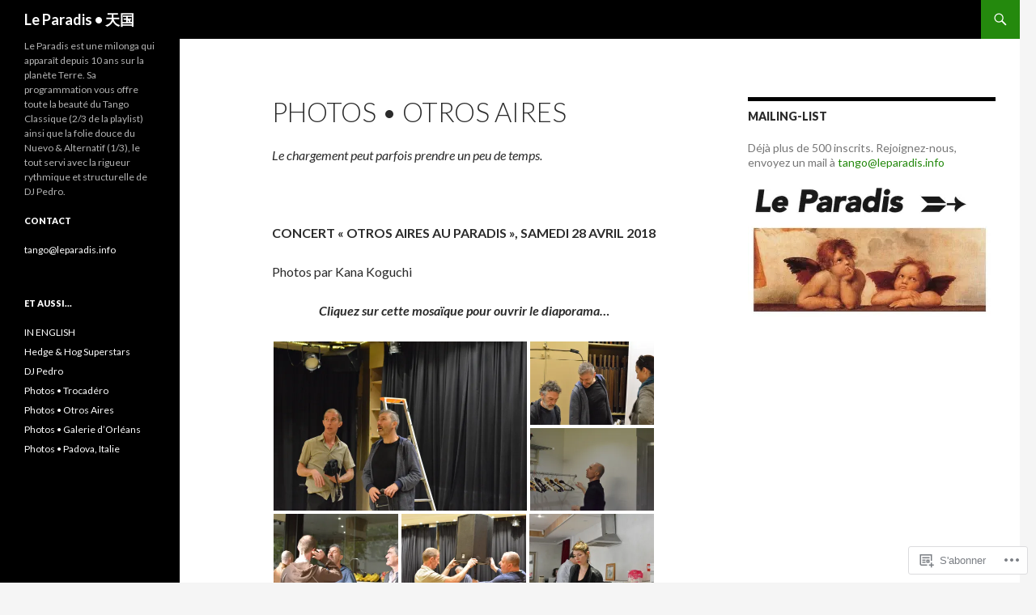

--- FILE ---
content_type: text/html; charset=UTF-8
request_url: https://tangoparadis.wordpress.com/cours-de-tango/
body_size: 41479
content:
<!DOCTYPE html>
<!--[if IE 7]>
<html class="ie ie7" lang="fr-FR">
<![endif]-->
<!--[if IE 8]>
<html class="ie ie8" lang="fr-FR">
<![endif]-->
<!--[if !(IE 7) & !(IE 8)]><!-->
<html lang="fr-FR">
<!--<![endif]-->
<head>
	<meta charset="UTF-8">
	<meta name="viewport" content="width=device-width">
	<title>Photos • Otros Aires | Le Paradis  •  天国</title>
	<link rel="profile" href="https://gmpg.org/xfn/11">
	<link rel="pingback" href="https://tangoparadis.wordpress.com/xmlrpc.php">
	<!--[if lt IE 9]>
	<script src="https://s0.wp.com/wp-content/themes/pub/twentyfourteen/js/html5.js?m=1394055187i&amp;ver=3.7.0"></script>
	<![endif]-->
	<meta name='robots' content='max-image-preview:large' />
<link rel='dns-prefetch' href='//s0.wp.com' />
<link rel='dns-prefetch' href='//wordpress.com' />
<link rel='dns-prefetch' href='//fonts-api.wp.com' />
<link href='https://fonts.gstatic.com' crossorigin rel='preconnect' />
<link rel="alternate" type="application/rss+xml" title="Le Paradis  •  天国 &raquo; Flux" href="https://tangoparadis.wordpress.com/feed/" />
<link rel="alternate" type="application/rss+xml" title="Le Paradis  •  天国 &raquo; Flux des commentaires" href="https://tangoparadis.wordpress.com/comments/feed/" />
	<script type="text/javascript">
		/* <![CDATA[ */
		function addLoadEvent(func) {
			var oldonload = window.onload;
			if (typeof window.onload != 'function') {
				window.onload = func;
			} else {
				window.onload = function () {
					oldonload();
					func();
				}
			}
		}
		/* ]]> */
	</script>
	<link crossorigin='anonymous' rel='stylesheet' id='all-css-0-1' href='/wp-content/mu-plugins/likes/jetpack-likes.css?m=1743883414i&cssminify=yes' type='text/css' media='all' />
<style id='wp-emoji-styles-inline-css'>

	img.wp-smiley, img.emoji {
		display: inline !important;
		border: none !important;
		box-shadow: none !important;
		height: 1em !important;
		width: 1em !important;
		margin: 0 0.07em !important;
		vertical-align: -0.1em !important;
		background: none !important;
		padding: 0 !important;
	}
/*# sourceURL=wp-emoji-styles-inline-css */
</style>
<link crossorigin='anonymous' rel='stylesheet' id='all-css-2-1' href='/wp-content/plugins/gutenberg-core/v22.2.0/build/styles/block-library/style.css?m=1764855221i&cssminify=yes' type='text/css' media='all' />
<style id='wp-block-library-inline-css'>
.has-text-align-justify {
	text-align:justify;
}
.has-text-align-justify{text-align:justify;}

/*# sourceURL=wp-block-library-inline-css */
</style><style id='wp-block-paragraph-inline-css'>
.is-small-text{font-size:.875em}.is-regular-text{font-size:1em}.is-large-text{font-size:2.25em}.is-larger-text{font-size:3em}.has-drop-cap:not(:focus):first-letter{float:left;font-size:8.4em;font-style:normal;font-weight:100;line-height:.68;margin:.05em .1em 0 0;text-transform:uppercase}body.rtl .has-drop-cap:not(:focus):first-letter{float:none;margin-left:.1em}p.has-drop-cap.has-background{overflow:hidden}:root :where(p.has-background){padding:1.25em 2.375em}:where(p.has-text-color:not(.has-link-color)) a{color:inherit}p.has-text-align-left[style*="writing-mode:vertical-lr"],p.has-text-align-right[style*="writing-mode:vertical-rl"]{rotate:180deg}
/*# sourceURL=/wp-content/plugins/gutenberg-core/v22.2.0/build/styles/block-library/paragraph/style.css */
</style>
<style id='global-styles-inline-css'>
:root{--wp--preset--aspect-ratio--square: 1;--wp--preset--aspect-ratio--4-3: 4/3;--wp--preset--aspect-ratio--3-4: 3/4;--wp--preset--aspect-ratio--3-2: 3/2;--wp--preset--aspect-ratio--2-3: 2/3;--wp--preset--aspect-ratio--16-9: 16/9;--wp--preset--aspect-ratio--9-16: 9/16;--wp--preset--color--black: #000;--wp--preset--color--cyan-bluish-gray: #abb8c3;--wp--preset--color--white: #fff;--wp--preset--color--pale-pink: #f78da7;--wp--preset--color--vivid-red: #cf2e2e;--wp--preset--color--luminous-vivid-orange: #ff6900;--wp--preset--color--luminous-vivid-amber: #fcb900;--wp--preset--color--light-green-cyan: #7bdcb5;--wp--preset--color--vivid-green-cyan: #00d084;--wp--preset--color--pale-cyan-blue: #8ed1fc;--wp--preset--color--vivid-cyan-blue: #0693e3;--wp--preset--color--vivid-purple: #9b51e0;--wp--preset--color--green: #24890d;--wp--preset--color--dark-gray: #2b2b2b;--wp--preset--color--medium-gray: #767676;--wp--preset--color--light-gray: #f5f5f5;--wp--preset--gradient--vivid-cyan-blue-to-vivid-purple: linear-gradient(135deg,rgb(6,147,227) 0%,rgb(155,81,224) 100%);--wp--preset--gradient--light-green-cyan-to-vivid-green-cyan: linear-gradient(135deg,rgb(122,220,180) 0%,rgb(0,208,130) 100%);--wp--preset--gradient--luminous-vivid-amber-to-luminous-vivid-orange: linear-gradient(135deg,rgb(252,185,0) 0%,rgb(255,105,0) 100%);--wp--preset--gradient--luminous-vivid-orange-to-vivid-red: linear-gradient(135deg,rgb(255,105,0) 0%,rgb(207,46,46) 100%);--wp--preset--gradient--very-light-gray-to-cyan-bluish-gray: linear-gradient(135deg,rgb(238,238,238) 0%,rgb(169,184,195) 100%);--wp--preset--gradient--cool-to-warm-spectrum: linear-gradient(135deg,rgb(74,234,220) 0%,rgb(151,120,209) 20%,rgb(207,42,186) 40%,rgb(238,44,130) 60%,rgb(251,105,98) 80%,rgb(254,248,76) 100%);--wp--preset--gradient--blush-light-purple: linear-gradient(135deg,rgb(255,206,236) 0%,rgb(152,150,240) 100%);--wp--preset--gradient--blush-bordeaux: linear-gradient(135deg,rgb(254,205,165) 0%,rgb(254,45,45) 50%,rgb(107,0,62) 100%);--wp--preset--gradient--luminous-dusk: linear-gradient(135deg,rgb(255,203,112) 0%,rgb(199,81,192) 50%,rgb(65,88,208) 100%);--wp--preset--gradient--pale-ocean: linear-gradient(135deg,rgb(255,245,203) 0%,rgb(182,227,212) 50%,rgb(51,167,181) 100%);--wp--preset--gradient--electric-grass: linear-gradient(135deg,rgb(202,248,128) 0%,rgb(113,206,126) 100%);--wp--preset--gradient--midnight: linear-gradient(135deg,rgb(2,3,129) 0%,rgb(40,116,252) 100%);--wp--preset--font-size--small: 13px;--wp--preset--font-size--medium: 20px;--wp--preset--font-size--large: 36px;--wp--preset--font-size--x-large: 42px;--wp--preset--font-family--albert-sans: 'Albert Sans', sans-serif;--wp--preset--font-family--alegreya: Alegreya, serif;--wp--preset--font-family--arvo: Arvo, serif;--wp--preset--font-family--bodoni-moda: 'Bodoni Moda', serif;--wp--preset--font-family--bricolage-grotesque: 'Bricolage Grotesque', sans-serif;--wp--preset--font-family--cabin: Cabin, sans-serif;--wp--preset--font-family--chivo: Chivo, sans-serif;--wp--preset--font-family--commissioner: Commissioner, sans-serif;--wp--preset--font-family--cormorant: Cormorant, serif;--wp--preset--font-family--courier-prime: 'Courier Prime', monospace;--wp--preset--font-family--crimson-pro: 'Crimson Pro', serif;--wp--preset--font-family--dm-mono: 'DM Mono', monospace;--wp--preset--font-family--dm-sans: 'DM Sans', sans-serif;--wp--preset--font-family--dm-serif-display: 'DM Serif Display', serif;--wp--preset--font-family--domine: Domine, serif;--wp--preset--font-family--eb-garamond: 'EB Garamond', serif;--wp--preset--font-family--epilogue: Epilogue, sans-serif;--wp--preset--font-family--fahkwang: Fahkwang, sans-serif;--wp--preset--font-family--figtree: Figtree, sans-serif;--wp--preset--font-family--fira-sans: 'Fira Sans', sans-serif;--wp--preset--font-family--fjalla-one: 'Fjalla One', sans-serif;--wp--preset--font-family--fraunces: Fraunces, serif;--wp--preset--font-family--gabarito: Gabarito, system-ui;--wp--preset--font-family--ibm-plex-mono: 'IBM Plex Mono', monospace;--wp--preset--font-family--ibm-plex-sans: 'IBM Plex Sans', sans-serif;--wp--preset--font-family--ibarra-real-nova: 'Ibarra Real Nova', serif;--wp--preset--font-family--instrument-serif: 'Instrument Serif', serif;--wp--preset--font-family--inter: Inter, sans-serif;--wp--preset--font-family--josefin-sans: 'Josefin Sans', sans-serif;--wp--preset--font-family--jost: Jost, sans-serif;--wp--preset--font-family--libre-baskerville: 'Libre Baskerville', serif;--wp--preset--font-family--libre-franklin: 'Libre Franklin', sans-serif;--wp--preset--font-family--literata: Literata, serif;--wp--preset--font-family--lora: Lora, serif;--wp--preset--font-family--merriweather: Merriweather, serif;--wp--preset--font-family--montserrat: Montserrat, sans-serif;--wp--preset--font-family--newsreader: Newsreader, serif;--wp--preset--font-family--noto-sans-mono: 'Noto Sans Mono', sans-serif;--wp--preset--font-family--nunito: Nunito, sans-serif;--wp--preset--font-family--open-sans: 'Open Sans', sans-serif;--wp--preset--font-family--overpass: Overpass, sans-serif;--wp--preset--font-family--pt-serif: 'PT Serif', serif;--wp--preset--font-family--petrona: Petrona, serif;--wp--preset--font-family--piazzolla: Piazzolla, serif;--wp--preset--font-family--playfair-display: 'Playfair Display', serif;--wp--preset--font-family--plus-jakarta-sans: 'Plus Jakarta Sans', sans-serif;--wp--preset--font-family--poppins: Poppins, sans-serif;--wp--preset--font-family--raleway: Raleway, sans-serif;--wp--preset--font-family--roboto: Roboto, sans-serif;--wp--preset--font-family--roboto-slab: 'Roboto Slab', serif;--wp--preset--font-family--rubik: Rubik, sans-serif;--wp--preset--font-family--rufina: Rufina, serif;--wp--preset--font-family--sora: Sora, sans-serif;--wp--preset--font-family--source-sans-3: 'Source Sans 3', sans-serif;--wp--preset--font-family--source-serif-4: 'Source Serif 4', serif;--wp--preset--font-family--space-mono: 'Space Mono', monospace;--wp--preset--font-family--syne: Syne, sans-serif;--wp--preset--font-family--texturina: Texturina, serif;--wp--preset--font-family--urbanist: Urbanist, sans-serif;--wp--preset--font-family--work-sans: 'Work Sans', sans-serif;--wp--preset--spacing--20: 0.44rem;--wp--preset--spacing--30: 0.67rem;--wp--preset--spacing--40: 1rem;--wp--preset--spacing--50: 1.5rem;--wp--preset--spacing--60: 2.25rem;--wp--preset--spacing--70: 3.38rem;--wp--preset--spacing--80: 5.06rem;--wp--preset--shadow--natural: 6px 6px 9px rgba(0, 0, 0, 0.2);--wp--preset--shadow--deep: 12px 12px 50px rgba(0, 0, 0, 0.4);--wp--preset--shadow--sharp: 6px 6px 0px rgba(0, 0, 0, 0.2);--wp--preset--shadow--outlined: 6px 6px 0px -3px rgb(255, 255, 255), 6px 6px rgb(0, 0, 0);--wp--preset--shadow--crisp: 6px 6px 0px rgb(0, 0, 0);}:where(.is-layout-flex){gap: 0.5em;}:where(.is-layout-grid){gap: 0.5em;}body .is-layout-flex{display: flex;}.is-layout-flex{flex-wrap: wrap;align-items: center;}.is-layout-flex > :is(*, div){margin: 0;}body .is-layout-grid{display: grid;}.is-layout-grid > :is(*, div){margin: 0;}:where(.wp-block-columns.is-layout-flex){gap: 2em;}:where(.wp-block-columns.is-layout-grid){gap: 2em;}:where(.wp-block-post-template.is-layout-flex){gap: 1.25em;}:where(.wp-block-post-template.is-layout-grid){gap: 1.25em;}.has-black-color{color: var(--wp--preset--color--black) !important;}.has-cyan-bluish-gray-color{color: var(--wp--preset--color--cyan-bluish-gray) !important;}.has-white-color{color: var(--wp--preset--color--white) !important;}.has-pale-pink-color{color: var(--wp--preset--color--pale-pink) !important;}.has-vivid-red-color{color: var(--wp--preset--color--vivid-red) !important;}.has-luminous-vivid-orange-color{color: var(--wp--preset--color--luminous-vivid-orange) !important;}.has-luminous-vivid-amber-color{color: var(--wp--preset--color--luminous-vivid-amber) !important;}.has-light-green-cyan-color{color: var(--wp--preset--color--light-green-cyan) !important;}.has-vivid-green-cyan-color{color: var(--wp--preset--color--vivid-green-cyan) !important;}.has-pale-cyan-blue-color{color: var(--wp--preset--color--pale-cyan-blue) !important;}.has-vivid-cyan-blue-color{color: var(--wp--preset--color--vivid-cyan-blue) !important;}.has-vivid-purple-color{color: var(--wp--preset--color--vivid-purple) !important;}.has-black-background-color{background-color: var(--wp--preset--color--black) !important;}.has-cyan-bluish-gray-background-color{background-color: var(--wp--preset--color--cyan-bluish-gray) !important;}.has-white-background-color{background-color: var(--wp--preset--color--white) !important;}.has-pale-pink-background-color{background-color: var(--wp--preset--color--pale-pink) !important;}.has-vivid-red-background-color{background-color: var(--wp--preset--color--vivid-red) !important;}.has-luminous-vivid-orange-background-color{background-color: var(--wp--preset--color--luminous-vivid-orange) !important;}.has-luminous-vivid-amber-background-color{background-color: var(--wp--preset--color--luminous-vivid-amber) !important;}.has-light-green-cyan-background-color{background-color: var(--wp--preset--color--light-green-cyan) !important;}.has-vivid-green-cyan-background-color{background-color: var(--wp--preset--color--vivid-green-cyan) !important;}.has-pale-cyan-blue-background-color{background-color: var(--wp--preset--color--pale-cyan-blue) !important;}.has-vivid-cyan-blue-background-color{background-color: var(--wp--preset--color--vivid-cyan-blue) !important;}.has-vivid-purple-background-color{background-color: var(--wp--preset--color--vivid-purple) !important;}.has-black-border-color{border-color: var(--wp--preset--color--black) !important;}.has-cyan-bluish-gray-border-color{border-color: var(--wp--preset--color--cyan-bluish-gray) !important;}.has-white-border-color{border-color: var(--wp--preset--color--white) !important;}.has-pale-pink-border-color{border-color: var(--wp--preset--color--pale-pink) !important;}.has-vivid-red-border-color{border-color: var(--wp--preset--color--vivid-red) !important;}.has-luminous-vivid-orange-border-color{border-color: var(--wp--preset--color--luminous-vivid-orange) !important;}.has-luminous-vivid-amber-border-color{border-color: var(--wp--preset--color--luminous-vivid-amber) !important;}.has-light-green-cyan-border-color{border-color: var(--wp--preset--color--light-green-cyan) !important;}.has-vivid-green-cyan-border-color{border-color: var(--wp--preset--color--vivid-green-cyan) !important;}.has-pale-cyan-blue-border-color{border-color: var(--wp--preset--color--pale-cyan-blue) !important;}.has-vivid-cyan-blue-border-color{border-color: var(--wp--preset--color--vivid-cyan-blue) !important;}.has-vivid-purple-border-color{border-color: var(--wp--preset--color--vivid-purple) !important;}.has-vivid-cyan-blue-to-vivid-purple-gradient-background{background: var(--wp--preset--gradient--vivid-cyan-blue-to-vivid-purple) !important;}.has-light-green-cyan-to-vivid-green-cyan-gradient-background{background: var(--wp--preset--gradient--light-green-cyan-to-vivid-green-cyan) !important;}.has-luminous-vivid-amber-to-luminous-vivid-orange-gradient-background{background: var(--wp--preset--gradient--luminous-vivid-amber-to-luminous-vivid-orange) !important;}.has-luminous-vivid-orange-to-vivid-red-gradient-background{background: var(--wp--preset--gradient--luminous-vivid-orange-to-vivid-red) !important;}.has-very-light-gray-to-cyan-bluish-gray-gradient-background{background: var(--wp--preset--gradient--very-light-gray-to-cyan-bluish-gray) !important;}.has-cool-to-warm-spectrum-gradient-background{background: var(--wp--preset--gradient--cool-to-warm-spectrum) !important;}.has-blush-light-purple-gradient-background{background: var(--wp--preset--gradient--blush-light-purple) !important;}.has-blush-bordeaux-gradient-background{background: var(--wp--preset--gradient--blush-bordeaux) !important;}.has-luminous-dusk-gradient-background{background: var(--wp--preset--gradient--luminous-dusk) !important;}.has-pale-ocean-gradient-background{background: var(--wp--preset--gradient--pale-ocean) !important;}.has-electric-grass-gradient-background{background: var(--wp--preset--gradient--electric-grass) !important;}.has-midnight-gradient-background{background: var(--wp--preset--gradient--midnight) !important;}.has-small-font-size{font-size: var(--wp--preset--font-size--small) !important;}.has-medium-font-size{font-size: var(--wp--preset--font-size--medium) !important;}.has-large-font-size{font-size: var(--wp--preset--font-size--large) !important;}.has-x-large-font-size{font-size: var(--wp--preset--font-size--x-large) !important;}.has-albert-sans-font-family{font-family: var(--wp--preset--font-family--albert-sans) !important;}.has-alegreya-font-family{font-family: var(--wp--preset--font-family--alegreya) !important;}.has-arvo-font-family{font-family: var(--wp--preset--font-family--arvo) !important;}.has-bodoni-moda-font-family{font-family: var(--wp--preset--font-family--bodoni-moda) !important;}.has-bricolage-grotesque-font-family{font-family: var(--wp--preset--font-family--bricolage-grotesque) !important;}.has-cabin-font-family{font-family: var(--wp--preset--font-family--cabin) !important;}.has-chivo-font-family{font-family: var(--wp--preset--font-family--chivo) !important;}.has-commissioner-font-family{font-family: var(--wp--preset--font-family--commissioner) !important;}.has-cormorant-font-family{font-family: var(--wp--preset--font-family--cormorant) !important;}.has-courier-prime-font-family{font-family: var(--wp--preset--font-family--courier-prime) !important;}.has-crimson-pro-font-family{font-family: var(--wp--preset--font-family--crimson-pro) !important;}.has-dm-mono-font-family{font-family: var(--wp--preset--font-family--dm-mono) !important;}.has-dm-sans-font-family{font-family: var(--wp--preset--font-family--dm-sans) !important;}.has-dm-serif-display-font-family{font-family: var(--wp--preset--font-family--dm-serif-display) !important;}.has-domine-font-family{font-family: var(--wp--preset--font-family--domine) !important;}.has-eb-garamond-font-family{font-family: var(--wp--preset--font-family--eb-garamond) !important;}.has-epilogue-font-family{font-family: var(--wp--preset--font-family--epilogue) !important;}.has-fahkwang-font-family{font-family: var(--wp--preset--font-family--fahkwang) !important;}.has-figtree-font-family{font-family: var(--wp--preset--font-family--figtree) !important;}.has-fira-sans-font-family{font-family: var(--wp--preset--font-family--fira-sans) !important;}.has-fjalla-one-font-family{font-family: var(--wp--preset--font-family--fjalla-one) !important;}.has-fraunces-font-family{font-family: var(--wp--preset--font-family--fraunces) !important;}.has-gabarito-font-family{font-family: var(--wp--preset--font-family--gabarito) !important;}.has-ibm-plex-mono-font-family{font-family: var(--wp--preset--font-family--ibm-plex-mono) !important;}.has-ibm-plex-sans-font-family{font-family: var(--wp--preset--font-family--ibm-plex-sans) !important;}.has-ibarra-real-nova-font-family{font-family: var(--wp--preset--font-family--ibarra-real-nova) !important;}.has-instrument-serif-font-family{font-family: var(--wp--preset--font-family--instrument-serif) !important;}.has-inter-font-family{font-family: var(--wp--preset--font-family--inter) !important;}.has-josefin-sans-font-family{font-family: var(--wp--preset--font-family--josefin-sans) !important;}.has-jost-font-family{font-family: var(--wp--preset--font-family--jost) !important;}.has-libre-baskerville-font-family{font-family: var(--wp--preset--font-family--libre-baskerville) !important;}.has-libre-franklin-font-family{font-family: var(--wp--preset--font-family--libre-franklin) !important;}.has-literata-font-family{font-family: var(--wp--preset--font-family--literata) !important;}.has-lora-font-family{font-family: var(--wp--preset--font-family--lora) !important;}.has-merriweather-font-family{font-family: var(--wp--preset--font-family--merriweather) !important;}.has-montserrat-font-family{font-family: var(--wp--preset--font-family--montserrat) !important;}.has-newsreader-font-family{font-family: var(--wp--preset--font-family--newsreader) !important;}.has-noto-sans-mono-font-family{font-family: var(--wp--preset--font-family--noto-sans-mono) !important;}.has-nunito-font-family{font-family: var(--wp--preset--font-family--nunito) !important;}.has-open-sans-font-family{font-family: var(--wp--preset--font-family--open-sans) !important;}.has-overpass-font-family{font-family: var(--wp--preset--font-family--overpass) !important;}.has-pt-serif-font-family{font-family: var(--wp--preset--font-family--pt-serif) !important;}.has-petrona-font-family{font-family: var(--wp--preset--font-family--petrona) !important;}.has-piazzolla-font-family{font-family: var(--wp--preset--font-family--piazzolla) !important;}.has-playfair-display-font-family{font-family: var(--wp--preset--font-family--playfair-display) !important;}.has-plus-jakarta-sans-font-family{font-family: var(--wp--preset--font-family--plus-jakarta-sans) !important;}.has-poppins-font-family{font-family: var(--wp--preset--font-family--poppins) !important;}.has-raleway-font-family{font-family: var(--wp--preset--font-family--raleway) !important;}.has-roboto-font-family{font-family: var(--wp--preset--font-family--roboto) !important;}.has-roboto-slab-font-family{font-family: var(--wp--preset--font-family--roboto-slab) !important;}.has-rubik-font-family{font-family: var(--wp--preset--font-family--rubik) !important;}.has-rufina-font-family{font-family: var(--wp--preset--font-family--rufina) !important;}.has-sora-font-family{font-family: var(--wp--preset--font-family--sora) !important;}.has-source-sans-3-font-family{font-family: var(--wp--preset--font-family--source-sans-3) !important;}.has-source-serif-4-font-family{font-family: var(--wp--preset--font-family--source-serif-4) !important;}.has-space-mono-font-family{font-family: var(--wp--preset--font-family--space-mono) !important;}.has-syne-font-family{font-family: var(--wp--preset--font-family--syne) !important;}.has-texturina-font-family{font-family: var(--wp--preset--font-family--texturina) !important;}.has-urbanist-font-family{font-family: var(--wp--preset--font-family--urbanist) !important;}.has-work-sans-font-family{font-family: var(--wp--preset--font-family--work-sans) !important;}
/*# sourceURL=global-styles-inline-css */
</style>

<style id='classic-theme-styles-inline-css'>
/*! This file is auto-generated */
.wp-block-button__link{color:#fff;background-color:#32373c;border-radius:9999px;box-shadow:none;text-decoration:none;padding:calc(.667em + 2px) calc(1.333em + 2px);font-size:1.125em}.wp-block-file__button{background:#32373c;color:#fff;text-decoration:none}
/*# sourceURL=/wp-includes/css/classic-themes.min.css */
</style>
<link crossorigin='anonymous' rel='stylesheet' id='all-css-4-1' href='/_static/??-eJx9jtEOgjAMRX/IbgGN4oPxW2A0WFm3hRbRv3eEiPrCS9Pc3nNv7ZTAxaAY1CY/dhTEutj46HqxpSkqU4AQJ48w4MMcbEuiqwNEXx6NE9nZnyAe4Zs1YNY51To7GFuq0SNn2xY2UduhZlw+Oyg+t5GUa6Bp0oAikCfTyKC33CXbH/L8DXjqcSn8UxaUbIhKmZZ1mQ9XvhTHqqj2ZXk+3d9TgHr6&cssminify=yes' type='text/css' media='all' />
<link rel='stylesheet' id='twentyfourteen-lato-css' href='https://fonts-api.wp.com/css?family=Lato%3A300%2C400%2C700%2C900%2C300italic%2C400italic%2C700italic&#038;subset=latin%2Clatin-ext&#038;display=fallback' media='all' />
<link crossorigin='anonymous' rel='stylesheet' id='all-css-6-1' href='/_static/??-eJyVjcEOwjAMQ3+IYQ2GxgXxKYhFYXRrk2pJNe3vqRAHDly42dazjTU3pOIsjlSaHMsYxDCx5zvNH4+kKrgFIYwsvITasN9yT2Y7fI36kxMbchngaw22h5bFmQXmW+Q/+EpiiErz++SaLm1/Oh7OXd920wvs3ksF&cssminify=yes' type='text/css' media='all' />
<link crossorigin='anonymous' rel='stylesheet' id='all-css-8-1' href='/_static/??-eJx9y0EOAiEMheELidVM1LAwnmWGdBBTWkJLyNxedKNu3L3/JR/04oKwIRvYHTMqlLaA9XFsq7RqiAxBFdQ2QtdLkLwfvYMvmZsr1GJihYoLSRwzvtUn/6GI4kjCbEn4J9xKc6ovesvX4/kwTRfv/enxBDp+RCg=&cssminify=yes' type='text/css' media='all' />
<link crossorigin='anonymous' rel='stylesheet' id='print-css-9-1' href='/wp-content/mu-plugins/global-print/global-print.css?m=1465851035i&cssminify=yes' type='text/css' media='print' />
<style id='jetpack-global-styles-frontend-style-inline-css'>
:root { --font-headings: unset; --font-base: unset; --font-headings-default: -apple-system,BlinkMacSystemFont,"Segoe UI",Roboto,Oxygen-Sans,Ubuntu,Cantarell,"Helvetica Neue",sans-serif; --font-base-default: -apple-system,BlinkMacSystemFont,"Segoe UI",Roboto,Oxygen-Sans,Ubuntu,Cantarell,"Helvetica Neue",sans-serif;}
/*# sourceURL=jetpack-global-styles-frontend-style-inline-css */
</style>
<link crossorigin='anonymous' rel='stylesheet' id='all-css-12-1' href='/_static/??-eJyNjcEKwjAQRH/IuFRT6kX8FNkmS5K6yQY3Qfx7bfEiXrwM82B4A49qnJRGpUHupnIPqSgs1Cq624chi6zhO5OCRryTR++fW00l7J3qDv43XVNxoOISsmEJol/wY2uR8vs3WggsM/I6uOTzMI3Hw8lOg11eUT1JKA==&cssminify=yes' type='text/css' media='all' />
<script id="wpcom-actionbar-placeholder-js-extra">
var actionbardata = {"siteID":"102348836","postID":"3997","siteURL":"https://tangoparadis.wordpress.com","xhrURL":"https://tangoparadis.wordpress.com/wp-admin/admin-ajax.php","nonce":"8d63a61e57","isLoggedIn":"","statusMessage":"","subsEmailDefault":"instantly","proxyScriptUrl":"https://s0.wp.com/wp-content/js/wpcom-proxy-request.js?m=1513050504i&amp;ver=20211021","shortlink":"https://wp.me/P6VrBG-12t","i18n":{"followedText":"Les nouvelles publications de ce site appara\u00eetront d\u00e9sormais dans votre \u003Ca href=\"https://wordpress.com/reader\"\u003ELecteur\u003C/a\u003E","foldBar":"R\u00e9duire cette barre","unfoldBar":"Agrandir cette barre","shortLinkCopied":"Lien court copi\u00e9 dans le presse-papier"}};
//# sourceURL=wpcom-actionbar-placeholder-js-extra
</script>
<script id="jetpack-mu-wpcom-settings-js-before">
var JETPACK_MU_WPCOM_SETTINGS = {"assetsUrl":"https://s0.wp.com/wp-content/mu-plugins/jetpack-mu-wpcom-plugin/moon/jetpack_vendor/automattic/jetpack-mu-wpcom/src/build/"};
//# sourceURL=jetpack-mu-wpcom-settings-js-before
</script>
<script crossorigin='anonymous' type='text/javascript'  src='/_static/??-eJzTLy/QTc7PK0nNK9HPKtYvyinRLSjKr6jUyyrW0QfKZeYl55SmpBaDJLMKS1OLKqGUXm5mHkFFurmZ6UWJJalQxfa5tobmRgamxgZmFpZZACbyLJI='></script>
<script id="rlt-proxy-js-after">
	rltInitialize( {"token":null,"iframeOrigins":["https:\/\/widgets.wp.com"]} );
//# sourceURL=rlt-proxy-js-after
</script>
<link rel="EditURI" type="application/rsd+xml" title="RSD" href="https://tangoparadis.wordpress.com/xmlrpc.php?rsd" />
<meta name="generator" content="WordPress.com" />
<link rel="canonical" href="https://tangoparadis.wordpress.com/cours-de-tango/" />
<link rel='shortlink' href='https://wp.me/P6VrBG-12t' />
<link rel="alternate" type="application/json+oembed" href="https://public-api.wordpress.com/oembed/?format=json&amp;url=https%3A%2F%2Ftangoparadis.wordpress.com%2Fcours-de-tango%2F&amp;for=wpcom-auto-discovery" /><link rel="alternate" type="application/xml+oembed" href="https://public-api.wordpress.com/oembed/?format=xml&amp;url=https%3A%2F%2Ftangoparadis.wordpress.com%2Fcours-de-tango%2F&amp;for=wpcom-auto-discovery" />
<!-- Jetpack Open Graph Tags -->
<meta property="og:type" content="article" />
<meta property="og:title" content="Photos • Otros Aires" />
<meta property="og:url" content="https://tangoparadis.wordpress.com/cours-de-tango/" />
<meta property="og:description" content="Le chargement peut parfois prendre un peu de temps.﻿  CONCERT &laquo;&nbsp;OTROS AIRES AU PARADIS&nbsp;&raquo;, SAMEDI 28 AVRIL 2018Photos par Kana KoguchiCliquez sur cette mosaïque pour ouvrir le …" />
<meta property="article:published_time" content="2018-03-20T16:02:12+00:00" />
<meta property="article:modified_time" content="2019-01-15T13:52:09+00:00" />
<meta property="og:site_name" content="Le Paradis  •  天国" />
<meta property="og:image" content="https://tangoparadis.wordpress.com/wp-content/uploads/2018/04/dsc_5813.jpg" />
<meta property="og:image:secure_url" content="https://i0.wp.com/tangoparadis.wordpress.com/wp-content/uploads/2018/04/dsc_5813.jpg?ssl=1" />
<meta property="og:image" content="https://tangoparadis.wordpress.com/wp-content/uploads/2018/04/dsc_5931.jpg" />
<meta property="og:image:secure_url" content="https://i0.wp.com/tangoparadis.wordpress.com/wp-content/uploads/2018/04/dsc_5931.jpg?ssl=1" />
<meta property="og:image" content="https://tangoparadis.wordpress.com/wp-content/uploads/2018/04/dsc_5891.jpg" />
<meta property="og:image:secure_url" content="https://i0.wp.com/tangoparadis.wordpress.com/wp-content/uploads/2018/04/dsc_5891.jpg?ssl=1" />
<meta property="og:image" content="https://tangoparadis.wordpress.com/wp-content/uploads/2018/04/dsc_5783.jpg" />
<meta property="og:image:secure_url" content="https://i0.wp.com/tangoparadis.wordpress.com/wp-content/uploads/2018/04/dsc_5783.jpg?ssl=1" />
<meta property="og:image" content="https://tangoparadis.wordpress.com/wp-content/uploads/2018/04/dsc_5867.jpg" />
<meta property="og:image:secure_url" content="https://i0.wp.com/tangoparadis.wordpress.com/wp-content/uploads/2018/04/dsc_5867.jpg?ssl=1" />
<meta property="og:image" content="https://tangoparadis.wordpress.com/wp-content/uploads/2018/04/dsc_5811.jpg" />
<meta property="og:image:secure_url" content="https://i0.wp.com/tangoparadis.wordpress.com/wp-content/uploads/2018/04/dsc_5811.jpg?ssl=1" />
<meta property="og:image" content="https://tangoparadis.wordpress.com/wp-content/uploads/2018/04/dsc_6300.jpg" />
<meta property="og:image:secure_url" content="https://i0.wp.com/tangoparadis.wordpress.com/wp-content/uploads/2018/04/dsc_6300.jpg?ssl=1" />
<meta property="og:image" content="https://tangoparadis.wordpress.com/wp-content/uploads/2018/04/dsc_6445.jpg" />
<meta property="og:image:secure_url" content="https://i0.wp.com/tangoparadis.wordpress.com/wp-content/uploads/2018/04/dsc_6445.jpg?ssl=1" />
<meta property="og:image" content="https://tangoparadis.wordpress.com/wp-content/uploads/2018/04/dsc_5800.jpg" />
<meta property="og:image:secure_url" content="https://i0.wp.com/tangoparadis.wordpress.com/wp-content/uploads/2018/04/dsc_5800.jpg?ssl=1" />
<meta property="og:image" content="https://tangoparadis.wordpress.com/wp-content/uploads/2018/04/dsc_5793.jpg" />
<meta property="og:image:secure_url" content="https://i0.wp.com/tangoparadis.wordpress.com/wp-content/uploads/2018/04/dsc_5793.jpg?ssl=1" />
<meta property="og:image" content="https://tangoparadis.wordpress.com/wp-content/uploads/2018/04/dsc_5827.jpg" />
<meta property="og:image:secure_url" content="https://i0.wp.com/tangoparadis.wordpress.com/wp-content/uploads/2018/04/dsc_5827.jpg?ssl=1" />
<meta property="og:image" content="https://tangoparadis.wordpress.com/wp-content/uploads/2018/04/dsc_5819.jpg" />
<meta property="og:image:secure_url" content="https://i0.wp.com/tangoparadis.wordpress.com/wp-content/uploads/2018/04/dsc_5819.jpg?ssl=1" />
<meta property="og:image" content="https://tangoparadis.wordpress.com/wp-content/uploads/2018/04/dsc_5874.jpg" />
<meta property="og:image:secure_url" content="https://i0.wp.com/tangoparadis.wordpress.com/wp-content/uploads/2018/04/dsc_5874.jpg?ssl=1" />
<meta property="og:image" content="https://tangoparadis.wordpress.com/wp-content/uploads/2018/04/dsc_5893.jpg" />
<meta property="og:image:secure_url" content="https://i0.wp.com/tangoparadis.wordpress.com/wp-content/uploads/2018/04/dsc_5893.jpg?ssl=1" />
<meta property="og:image" content="https://tangoparadis.wordpress.com/wp-content/uploads/2018/04/dsc_5971.jpg" />
<meta property="og:image:secure_url" content="https://i0.wp.com/tangoparadis.wordpress.com/wp-content/uploads/2018/04/dsc_5971.jpg?ssl=1" />
<meta property="og:image" content="https://tangoparadis.wordpress.com/wp-content/uploads/2018/04/dsc_6108.jpg" />
<meta property="og:image:secure_url" content="https://i0.wp.com/tangoparadis.wordpress.com/wp-content/uploads/2018/04/dsc_6108.jpg?ssl=1" />
<meta property="og:image" content="https://tangoparadis.wordpress.com/wp-content/uploads/2018/04/dsc_5984.jpg" />
<meta property="og:image:secure_url" content="https://i0.wp.com/tangoparadis.wordpress.com/wp-content/uploads/2018/04/dsc_5984.jpg?ssl=1" />
<meta property="og:image" content="https://tangoparadis.wordpress.com/wp-content/uploads/2018/04/dsc_6011.jpg" />
<meta property="og:image:secure_url" content="https://i0.wp.com/tangoparadis.wordpress.com/wp-content/uploads/2018/04/dsc_6011.jpg?ssl=1" />
<meta property="og:image" content="https://tangoparadis.wordpress.com/wp-content/uploads/2018/04/dsc_6500.jpg" />
<meta property="og:image:secure_url" content="https://i0.wp.com/tangoparadis.wordpress.com/wp-content/uploads/2018/04/dsc_6500.jpg?ssl=1" />
<meta property="og:image" content="https://tangoparadis.wordpress.com/wp-content/uploads/2018/04/dsc_5914.jpg" />
<meta property="og:image:secure_url" content="https://i0.wp.com/tangoparadis.wordpress.com/wp-content/uploads/2018/04/dsc_5914.jpg?ssl=1" />
<meta property="og:image" content="https://tangoparadis.wordpress.com/wp-content/uploads/2018/04/dsc_6209.jpg" />
<meta property="og:image:secure_url" content="https://i0.wp.com/tangoparadis.wordpress.com/wp-content/uploads/2018/04/dsc_6209.jpg?ssl=1" />
<meta property="og:image" content="https://tangoparadis.wordpress.com/wp-content/uploads/2018/04/dsc_6089.jpg" />
<meta property="og:image:secure_url" content="https://i0.wp.com/tangoparadis.wordpress.com/wp-content/uploads/2018/04/dsc_6089.jpg?ssl=1" />
<meta property="og:image" content="https://tangoparadis.wordpress.com/wp-content/uploads/2018/04/dsc_6431.jpg" />
<meta property="og:image:secure_url" content="https://i0.wp.com/tangoparadis.wordpress.com/wp-content/uploads/2018/04/dsc_6431.jpg?ssl=1" />
<meta property="og:image" content="https://tangoparadis.wordpress.com/wp-content/uploads/2018/04/dsc_6034.jpg" />
<meta property="og:image:secure_url" content="https://i0.wp.com/tangoparadis.wordpress.com/wp-content/uploads/2018/04/dsc_6034.jpg?ssl=1" />
<meta property="og:image" content="https://tangoparadis.wordpress.com/wp-content/uploads/2018/04/dsc_5978.jpg" />
<meta property="og:image:secure_url" content="https://i0.wp.com/tangoparadis.wordpress.com/wp-content/uploads/2018/04/dsc_5978.jpg?ssl=1" />
<meta property="og:image" content="https://tangoparadis.wordpress.com/wp-content/uploads/2018/04/dsc_6013.jpg" />
<meta property="og:image:secure_url" content="https://i0.wp.com/tangoparadis.wordpress.com/wp-content/uploads/2018/04/dsc_6013.jpg?ssl=1" />
<meta property="og:image" content="https://tangoparadis.wordpress.com/wp-content/uploads/2018/04/dsc_6041.jpg" />
<meta property="og:image:secure_url" content="https://i0.wp.com/tangoparadis.wordpress.com/wp-content/uploads/2018/04/dsc_6041.jpg?ssl=1" />
<meta property="og:image" content="https://tangoparadis.wordpress.com/wp-content/uploads/2018/04/dsc_6064.jpg" />
<meta property="og:image:secure_url" content="https://i0.wp.com/tangoparadis.wordpress.com/wp-content/uploads/2018/04/dsc_6064.jpg?ssl=1" />
<meta property="og:image" content="https://tangoparadis.wordpress.com/wp-content/uploads/2018/04/dsc_6439.jpg" />
<meta property="og:image:secure_url" content="https://i0.wp.com/tangoparadis.wordpress.com/wp-content/uploads/2018/04/dsc_6439.jpg?ssl=1" />
<meta property="og:image" content="https://tangoparadis.wordpress.com/wp-content/uploads/2018/04/dsc_6082.jpg" />
<meta property="og:image:secure_url" content="https://i0.wp.com/tangoparadis.wordpress.com/wp-content/uploads/2018/04/dsc_6082.jpg?ssl=1" />
<meta property="og:image" content="https://tangoparadis.wordpress.com/wp-content/uploads/2018/04/dsc_6296.jpg" />
<meta property="og:image:secure_url" content="https://i0.wp.com/tangoparadis.wordpress.com/wp-content/uploads/2018/04/dsc_6296.jpg?ssl=1" />
<meta property="og:image" content="https://tangoparadis.wordpress.com/wp-content/uploads/2018/04/dsc_6499.jpg" />
<meta property="og:image:secure_url" content="https://i0.wp.com/tangoparadis.wordpress.com/wp-content/uploads/2018/04/dsc_6499.jpg?ssl=1" />
<meta property="og:image" content="https://tangoparadis.wordpress.com/wp-content/uploads/2018/04/dsc_6012.jpg" />
<meta property="og:image:secure_url" content="https://i0.wp.com/tangoparadis.wordpress.com/wp-content/uploads/2018/04/dsc_6012.jpg?ssl=1" />
<meta property="og:image" content="https://tangoparadis.wordpress.com/wp-content/uploads/2018/04/dsc_6120.jpg" />
<meta property="og:image:secure_url" content="https://i0.wp.com/tangoparadis.wordpress.com/wp-content/uploads/2018/04/dsc_6120.jpg?ssl=1" />
<meta property="og:image" content="https://tangoparadis.wordpress.com/wp-content/uploads/2018/04/dsc_5887.jpg" />
<meta property="og:image:secure_url" content="https://i0.wp.com/tangoparadis.wordpress.com/wp-content/uploads/2018/04/dsc_5887.jpg?ssl=1" />
<meta property="og:image" content="https://tangoparadis.wordpress.com/wp-content/uploads/2018/04/dsc_6114.jpg" />
<meta property="og:image:secure_url" content="https://i0.wp.com/tangoparadis.wordpress.com/wp-content/uploads/2018/04/dsc_6114.jpg?ssl=1" />
<meta property="og:image" content="https://tangoparadis.wordpress.com/wp-content/uploads/2018/04/dsc_6147.jpg" />
<meta property="og:image:secure_url" content="https://i0.wp.com/tangoparadis.wordpress.com/wp-content/uploads/2018/04/dsc_6147.jpg?ssl=1" />
<meta property="og:image" content="https://tangoparadis.wordpress.com/wp-content/uploads/2018/04/dsc_6009.jpg" />
<meta property="og:image:secure_url" content="https://i0.wp.com/tangoparadis.wordpress.com/wp-content/uploads/2018/04/dsc_6009.jpg?ssl=1" />
<meta property="og:image" content="https://tangoparadis.wordpress.com/wp-content/uploads/2018/04/dsc_5875.jpg" />
<meta property="og:image:secure_url" content="https://i0.wp.com/tangoparadis.wordpress.com/wp-content/uploads/2018/04/dsc_5875.jpg?ssl=1" />
<meta property="og:image" content="https://tangoparadis.wordpress.com/wp-content/uploads/2018/04/dsc_6052.jpg" />
<meta property="og:image:secure_url" content="https://i0.wp.com/tangoparadis.wordpress.com/wp-content/uploads/2018/04/dsc_6052.jpg?ssl=1" />
<meta property="og:image" content="https://tangoparadis.wordpress.com/wp-content/uploads/2018/04/dsc_5888.jpg" />
<meta property="og:image:secure_url" content="https://i0.wp.com/tangoparadis.wordpress.com/wp-content/uploads/2018/04/dsc_5888.jpg?ssl=1" />
<meta property="og:image" content="https://tangoparadis.wordpress.com/wp-content/uploads/2018/04/dsc_6124.jpg" />
<meta property="og:image:secure_url" content="https://i0.wp.com/tangoparadis.wordpress.com/wp-content/uploads/2018/04/dsc_6124.jpg?ssl=1" />
<meta property="og:image" content="https://tangoparadis.wordpress.com/wp-content/uploads/2018/04/dsc_6313.jpg" />
<meta property="og:image:secure_url" content="https://i0.wp.com/tangoparadis.wordpress.com/wp-content/uploads/2018/04/dsc_6313.jpg?ssl=1" />
<meta property="og:image" content="https://tangoparadis.wordpress.com/wp-content/uploads/2018/04/dsc_5982.jpg" />
<meta property="og:image:secure_url" content="https://i0.wp.com/tangoparadis.wordpress.com/wp-content/uploads/2018/04/dsc_5982.jpg?ssl=1" />
<meta property="og:image" content="https://tangoparadis.wordpress.com/wp-content/uploads/2018/04/dsc_5912.jpg" />
<meta property="og:image:secure_url" content="https://i0.wp.com/tangoparadis.wordpress.com/wp-content/uploads/2018/04/dsc_5912.jpg?ssl=1" />
<meta property="og:image" content="https://tangoparadis.wordpress.com/wp-content/uploads/2018/04/dsc_6289.jpg" />
<meta property="og:image:secure_url" content="https://i0.wp.com/tangoparadis.wordpress.com/wp-content/uploads/2018/04/dsc_6289.jpg?ssl=1" />
<meta property="og:image" content="https://tangoparadis.wordpress.com/wp-content/uploads/2018/04/dsc_6060.jpg" />
<meta property="og:image:secure_url" content="https://i0.wp.com/tangoparadis.wordpress.com/wp-content/uploads/2018/04/dsc_6060.jpg?ssl=1" />
<meta property="og:image" content="https://tangoparadis.wordpress.com/wp-content/uploads/2018/04/dsc_6384.jpg" />
<meta property="og:image:secure_url" content="https://i0.wp.com/tangoparadis.wordpress.com/wp-content/uploads/2018/04/dsc_6384.jpg?ssl=1" />
<meta property="og:image" content="https://tangoparadis.wordpress.com/wp-content/uploads/2018/04/dsc_6137.jpg" />
<meta property="og:image:secure_url" content="https://i0.wp.com/tangoparadis.wordpress.com/wp-content/uploads/2018/04/dsc_6137.jpg?ssl=1" />
<meta property="og:image" content="https://tangoparadis.wordpress.com/wp-content/uploads/2018/04/dsc_6517.jpg" />
<meta property="og:image:secure_url" content="https://i0.wp.com/tangoparadis.wordpress.com/wp-content/uploads/2018/04/dsc_6517.jpg?ssl=1" />
<meta property="og:image" content="https://tangoparadis.wordpress.com/wp-content/uploads/2018/04/dsc_6022.jpg" />
<meta property="og:image:secure_url" content="https://i0.wp.com/tangoparadis.wordpress.com/wp-content/uploads/2018/04/dsc_6022.jpg?ssl=1" />
<meta property="og:image" content="https://tangoparadis.wordpress.com/wp-content/uploads/2018/04/dsc_5937.jpg" />
<meta property="og:image:secure_url" content="https://i0.wp.com/tangoparadis.wordpress.com/wp-content/uploads/2018/04/dsc_5937.jpg?ssl=1" />
<meta property="og:image" content="https://tangoparadis.wordpress.com/wp-content/uploads/2018/04/dsc_6411.jpg" />
<meta property="og:image:secure_url" content="https://i0.wp.com/tangoparadis.wordpress.com/wp-content/uploads/2018/04/dsc_6411.jpg?ssl=1" />
<meta property="og:image" content="https://tangoparadis.wordpress.com/wp-content/uploads/2018/04/dsc_6151.jpg" />
<meta property="og:image:secure_url" content="https://i0.wp.com/tangoparadis.wordpress.com/wp-content/uploads/2018/04/dsc_6151.jpg?ssl=1" />
<meta property="og:image" content="https://tangoparadis.wordpress.com/wp-content/uploads/2018/04/dsc_6450.jpg" />
<meta property="og:image:secure_url" content="https://i0.wp.com/tangoparadis.wordpress.com/wp-content/uploads/2018/04/dsc_6450.jpg?ssl=1" />
<meta property="og:image" content="https://tangoparadis.wordpress.com/wp-content/uploads/2018/04/dsc_6599.jpg" />
<meta property="og:image:secure_url" content="https://i0.wp.com/tangoparadis.wordpress.com/wp-content/uploads/2018/04/dsc_6599.jpg?ssl=1" />
<meta property="og:image" content="https://tangoparadis.wordpress.com/wp-content/uploads/2018/04/dsc_59841.jpg" />
<meta property="og:image:secure_url" content="https://i0.wp.com/tangoparadis.wordpress.com/wp-content/uploads/2018/04/dsc_59841.jpg?ssl=1" />
<meta property="og:image" content="https://tangoparadis.wordpress.com/wp-content/uploads/2018/04/dsc_6522.jpg" />
<meta property="og:image:secure_url" content="https://i0.wp.com/tangoparadis.wordpress.com/wp-content/uploads/2018/04/dsc_6522.jpg?ssl=1" />
<meta property="og:image" content="https://tangoparadis.wordpress.com/wp-content/uploads/2018/04/dsc_5925.jpg" />
<meta property="og:image:secure_url" content="https://i0.wp.com/tangoparadis.wordpress.com/wp-content/uploads/2018/04/dsc_5925.jpg?ssl=1" />
<meta property="og:image" content="https://tangoparadis.wordpress.com/wp-content/uploads/2018/04/dsc_6463.jpg" />
<meta property="og:image:secure_url" content="https://i0.wp.com/tangoparadis.wordpress.com/wp-content/uploads/2018/04/dsc_6463.jpg?ssl=1" />
<meta property="og:image" content="https://tangoparadis.wordpress.com/wp-content/uploads/2018/04/dsc_6329.jpg" />
<meta property="og:image:secure_url" content="https://i0.wp.com/tangoparadis.wordpress.com/wp-content/uploads/2018/04/dsc_6329.jpg?ssl=1" />
<meta property="og:image" content="https://tangoparadis.wordpress.com/wp-content/uploads/2018/04/dsc_6088.jpg" />
<meta property="og:image:secure_url" content="https://i0.wp.com/tangoparadis.wordpress.com/wp-content/uploads/2018/04/dsc_6088.jpg?ssl=1" />
<meta property="og:image" content="https://tangoparadis.wordpress.com/wp-content/uploads/2018/04/dsc_6221.jpg" />
<meta property="og:image:secure_url" content="https://i0.wp.com/tangoparadis.wordpress.com/wp-content/uploads/2018/04/dsc_6221.jpg?ssl=1" />
<meta property="og:image" content="https://tangoparadis.wordpress.com/wp-content/uploads/2018/04/dsc_6347.jpg" />
<meta property="og:image:secure_url" content="https://i0.wp.com/tangoparadis.wordpress.com/wp-content/uploads/2018/04/dsc_6347.jpg?ssl=1" />
<meta property="og:image" content="https://tangoparadis.wordpress.com/wp-content/uploads/2018/04/dsc_5975.jpg" />
<meta property="og:image:secure_url" content="https://i0.wp.com/tangoparadis.wordpress.com/wp-content/uploads/2018/04/dsc_5975.jpg?ssl=1" />
<meta property="og:image" content="https://tangoparadis.wordpress.com/wp-content/uploads/2018/04/dsc_6140.jpg" />
<meta property="og:image:secure_url" content="https://i0.wp.com/tangoparadis.wordpress.com/wp-content/uploads/2018/04/dsc_6140.jpg?ssl=1" />
<meta property="og:image" content="https://tangoparadis.wordpress.com/wp-content/uploads/2018/04/dsc_5996.jpg" />
<meta property="og:image:secure_url" content="https://i0.wp.com/tangoparadis.wordpress.com/wp-content/uploads/2018/04/dsc_5996.jpg?ssl=1" />
<meta property="og:image" content="https://tangoparadis.wordpress.com/wp-content/uploads/2018/04/dsc_6238.jpg" />
<meta property="og:image:secure_url" content="https://i0.wp.com/tangoparadis.wordpress.com/wp-content/uploads/2018/04/dsc_6238.jpg?ssl=1" />
<meta property="og:image" content="https://tangoparadis.wordpress.com/wp-content/uploads/2018/04/dsc_6232.jpg" />
<meta property="og:image:secure_url" content="https://i0.wp.com/tangoparadis.wordpress.com/wp-content/uploads/2018/04/dsc_6232.jpg?ssl=1" />
<meta property="og:image" content="https://tangoparadis.wordpress.com/wp-content/uploads/2018/04/dsc_6084.jpg" />
<meta property="og:image:secure_url" content="https://i0.wp.com/tangoparadis.wordpress.com/wp-content/uploads/2018/04/dsc_6084.jpg?ssl=1" />
<meta property="og:image" content="https://tangoparadis.wordpress.com/wp-content/uploads/2018/04/dsc_6161.jpg" />
<meta property="og:image:secure_url" content="https://i0.wp.com/tangoparadis.wordpress.com/wp-content/uploads/2018/04/dsc_6161.jpg?ssl=1" />
<meta property="og:image" content="https://tangoparadis.wordpress.com/wp-content/uploads/2018/04/dsc_6557.jpg" />
<meta property="og:image:secure_url" content="https://i0.wp.com/tangoparadis.wordpress.com/wp-content/uploads/2018/04/dsc_6557.jpg?ssl=1" />
<meta property="og:image" content="https://tangoparadis.wordpress.com/wp-content/uploads/2018/04/dsc_5994.jpg" />
<meta property="og:image:secure_url" content="https://i0.wp.com/tangoparadis.wordpress.com/wp-content/uploads/2018/04/dsc_5994.jpg?ssl=1" />
<meta property="og:image" content="https://tangoparadis.wordpress.com/wp-content/uploads/2018/04/dsc_6181.jpg" />
<meta property="og:image:secure_url" content="https://i0.wp.com/tangoparadis.wordpress.com/wp-content/uploads/2018/04/dsc_6181.jpg?ssl=1" />
<meta property="og:image" content="https://tangoparadis.wordpress.com/wp-content/uploads/2018/04/dsc_6173.jpg" />
<meta property="og:image:secure_url" content="https://i0.wp.com/tangoparadis.wordpress.com/wp-content/uploads/2018/04/dsc_6173.jpg?ssl=1" />
<meta property="og:image" content="https://tangoparadis.wordpress.com/wp-content/uploads/2018/04/dsc_6092.jpg" />
<meta property="og:image:secure_url" content="https://i0.wp.com/tangoparadis.wordpress.com/wp-content/uploads/2018/04/dsc_6092.jpg?ssl=1" />
<meta property="og:image" content="https://tangoparadis.wordpress.com/wp-content/uploads/2018/04/dsc_6213.jpg" />
<meta property="og:image:secure_url" content="https://i0.wp.com/tangoparadis.wordpress.com/wp-content/uploads/2018/04/dsc_6213.jpg?ssl=1" />
<meta property="og:image" content="https://tangoparadis.wordpress.com/wp-content/uploads/2018/04/dsc_6465.jpg" />
<meta property="og:image:secure_url" content="https://i0.wp.com/tangoparadis.wordpress.com/wp-content/uploads/2018/04/dsc_6465.jpg?ssl=1" />
<meta property="og:image" content="https://tangoparadis.wordpress.com/wp-content/uploads/2018/04/dsc_6144.jpg" />
<meta property="og:image:secure_url" content="https://i0.wp.com/tangoparadis.wordpress.com/wp-content/uploads/2018/04/dsc_6144.jpg?ssl=1" />
<meta property="og:image" content="https://tangoparadis.wordpress.com/wp-content/uploads/2018/04/dsc_6231.jpg" />
<meta property="og:image:secure_url" content="https://i0.wp.com/tangoparadis.wordpress.com/wp-content/uploads/2018/04/dsc_6231.jpg?ssl=1" />
<meta property="og:image" content="https://tangoparadis.wordpress.com/wp-content/uploads/2018/04/dsc_6287.jpg" />
<meta property="og:image:secure_url" content="https://i0.wp.com/tangoparadis.wordpress.com/wp-content/uploads/2018/04/dsc_6287.jpg?ssl=1" />
<meta property="og:image" content="https://tangoparadis.wordpress.com/wp-content/uploads/2018/04/dsc_6404.jpg" />
<meta property="og:image:secure_url" content="https://i0.wp.com/tangoparadis.wordpress.com/wp-content/uploads/2018/04/dsc_6404.jpg?ssl=1" />
<meta property="og:image" content="https://tangoparadis.wordpress.com/wp-content/uploads/2018/04/dsc_5991.jpg" />
<meta property="og:image:secure_url" content="https://i0.wp.com/tangoparadis.wordpress.com/wp-content/uploads/2018/04/dsc_5991.jpg?ssl=1" />
<meta property="og:image" content="https://tangoparadis.wordpress.com/wp-content/uploads/2018/04/dsc_6369.jpg" />
<meta property="og:image:secure_url" content="https://i0.wp.com/tangoparadis.wordpress.com/wp-content/uploads/2018/04/dsc_6369.jpg?ssl=1" />
<meta property="og:image" content="https://tangoparadis.wordpress.com/wp-content/uploads/2018/04/dsc_6059.jpg" />
<meta property="og:image:secure_url" content="https://i0.wp.com/tangoparadis.wordpress.com/wp-content/uploads/2018/04/dsc_6059.jpg?ssl=1" />
<meta property="og:image" content="https://tangoparadis.wordpress.com/wp-content/uploads/2018/04/dsc_6214.jpg" />
<meta property="og:image:secure_url" content="https://i0.wp.com/tangoparadis.wordpress.com/wp-content/uploads/2018/04/dsc_6214.jpg?ssl=1" />
<meta property="og:image" content="https://tangoparadis.wordpress.com/wp-content/uploads/2018/04/dsc_6171.jpg" />
<meta property="og:image:secure_url" content="https://i0.wp.com/tangoparadis.wordpress.com/wp-content/uploads/2018/04/dsc_6171.jpg?ssl=1" />
<meta property="og:image" content="https://tangoparadis.wordpress.com/wp-content/uploads/2018/04/dsc_5940.jpg" />
<meta property="og:image:secure_url" content="https://i0.wp.com/tangoparadis.wordpress.com/wp-content/uploads/2018/04/dsc_5940.jpg?ssl=1" />
<meta property="og:image" content="https://tangoparadis.wordpress.com/wp-content/uploads/2018/04/dsc_6207.jpg" />
<meta property="og:image:secure_url" content="https://i0.wp.com/tangoparadis.wordpress.com/wp-content/uploads/2018/04/dsc_6207.jpg?ssl=1" />
<meta property="og:image" content="https://tangoparadis.wordpress.com/wp-content/uploads/2018/04/dsc_6021.jpg" />
<meta property="og:image:secure_url" content="https://i0.wp.com/tangoparadis.wordpress.com/wp-content/uploads/2018/04/dsc_6021.jpg?ssl=1" />
<meta property="og:image" content="https://tangoparadis.wordpress.com/wp-content/uploads/2018/04/dsc_6090.jpg" />
<meta property="og:image:secure_url" content="https://i0.wp.com/tangoparadis.wordpress.com/wp-content/uploads/2018/04/dsc_6090.jpg?ssl=1" />
<meta property="og:image" content="https://tangoparadis.wordpress.com/wp-content/uploads/2018/04/dsc_6154.jpg" />
<meta property="og:image:secure_url" content="https://i0.wp.com/tangoparadis.wordpress.com/wp-content/uploads/2018/04/dsc_6154.jpg?ssl=1" />
<meta property="og:image" content="https://tangoparadis.wordpress.com/wp-content/uploads/2018/04/dsc_6093.jpg" />
<meta property="og:image:secure_url" content="https://i0.wp.com/tangoparadis.wordpress.com/wp-content/uploads/2018/04/dsc_6093.jpg?ssl=1" />
<meta property="og:image" content="https://tangoparadis.wordpress.com/wp-content/uploads/2018/04/dsc_6027.jpg" />
<meta property="og:image:secure_url" content="https://i0.wp.com/tangoparadis.wordpress.com/wp-content/uploads/2018/04/dsc_6027.jpg?ssl=1" />
<meta property="og:image" content="https://tangoparadis.wordpress.com/wp-content/uploads/2018/04/dsc_6338.jpg" />
<meta property="og:image:secure_url" content="https://i0.wp.com/tangoparadis.wordpress.com/wp-content/uploads/2018/04/dsc_6338.jpg?ssl=1" />
<meta property="og:image" content="https://tangoparadis.wordpress.com/wp-content/uploads/2018/04/dsc_6513.jpg" />
<meta property="og:image:secure_url" content="https://i0.wp.com/tangoparadis.wordpress.com/wp-content/uploads/2018/04/dsc_6513.jpg?ssl=1" />
<meta property="og:image" content="https://tangoparadis.wordpress.com/wp-content/uploads/2018/04/dsc_6239.jpg" />
<meta property="og:image:secure_url" content="https://i0.wp.com/tangoparadis.wordpress.com/wp-content/uploads/2018/04/dsc_6239.jpg?ssl=1" />
<meta property="og:image" content="https://tangoparadis.wordpress.com/wp-content/uploads/2018/04/dsc_6063.jpg" />
<meta property="og:image:secure_url" content="https://i0.wp.com/tangoparadis.wordpress.com/wp-content/uploads/2018/04/dsc_6063.jpg?ssl=1" />
<meta property="og:image" content="https://tangoparadis.wordpress.com/wp-content/uploads/2018/04/dsc_6374.jpg" />
<meta property="og:image:secure_url" content="https://i0.wp.com/tangoparadis.wordpress.com/wp-content/uploads/2018/04/dsc_6374.jpg?ssl=1" />
<meta property="og:image" content="https://tangoparadis.wordpress.com/wp-content/uploads/2018/04/dsc_6565.jpg" />
<meta property="og:image:secure_url" content="https://i0.wp.com/tangoparadis.wordpress.com/wp-content/uploads/2018/04/dsc_6565.jpg?ssl=1" />
<meta property="og:image" content="https://tangoparadis.wordpress.com/wp-content/uploads/2018/04/dsc_6192.jpg" />
<meta property="og:image:secure_url" content="https://i0.wp.com/tangoparadis.wordpress.com/wp-content/uploads/2018/04/dsc_6192.jpg?ssl=1" />
<meta property="og:image" content="https://tangoparadis.wordpress.com/wp-content/uploads/2018/04/dsc_6503.jpg" />
<meta property="og:image:secure_url" content="https://i0.wp.com/tangoparadis.wordpress.com/wp-content/uploads/2018/04/dsc_6503.jpg?ssl=1" />
<meta property="og:image" content="https://tangoparadis.wordpress.com/wp-content/uploads/2018/04/dsc_6359.jpg" />
<meta property="og:image:secure_url" content="https://i0.wp.com/tangoparadis.wordpress.com/wp-content/uploads/2018/04/dsc_6359.jpg?ssl=1" />
<meta property="og:image" content="https://tangoparadis.wordpress.com/wp-content/uploads/2018/04/dsc_5988.jpg" />
<meta property="og:image:secure_url" content="https://i0.wp.com/tangoparadis.wordpress.com/wp-content/uploads/2018/04/dsc_5988.jpg?ssl=1" />
<meta property="og:image" content="https://tangoparadis.wordpress.com/wp-content/uploads/2018/04/dsc_6346.jpg" />
<meta property="og:image:secure_url" content="https://i0.wp.com/tangoparadis.wordpress.com/wp-content/uploads/2018/04/dsc_6346.jpg?ssl=1" />
<meta property="og:image" content="https://tangoparadis.wordpress.com/wp-content/uploads/2018/04/dsc_6342.jpg" />
<meta property="og:image:secure_url" content="https://i0.wp.com/tangoparadis.wordpress.com/wp-content/uploads/2018/04/dsc_6342.jpg?ssl=1" />
<meta property="og:image" content="https://tangoparadis.wordpress.com/wp-content/uploads/2018/04/dsc_6495.jpg" />
<meta property="og:image:secure_url" content="https://i0.wp.com/tangoparadis.wordpress.com/wp-content/uploads/2018/04/dsc_6495.jpg?ssl=1" />
<meta property="og:image" content="https://tangoparadis.wordpress.com/wp-content/uploads/2018/04/dsc_6057.jpg" />
<meta property="og:image:secure_url" content="https://i0.wp.com/tangoparadis.wordpress.com/wp-content/uploads/2018/04/dsc_6057.jpg?ssl=1" />
<meta property="og:image" content="https://tangoparadis.wordpress.com/wp-content/uploads/2018/04/dsc_6317.jpg" />
<meta property="og:image:secure_url" content="https://i0.wp.com/tangoparadis.wordpress.com/wp-content/uploads/2018/04/dsc_6317.jpg?ssl=1" />
<meta property="og:image" content="https://tangoparadis.wordpress.com/wp-content/uploads/2018/04/dsc_5910.jpg" />
<meta property="og:image:secure_url" content="https://i0.wp.com/tangoparadis.wordpress.com/wp-content/uploads/2018/04/dsc_5910.jpg?ssl=1" />
<meta property="og:image" content="https://tangoparadis.wordpress.com/wp-content/uploads/2018/04/dsc_59441.jpg" />
<meta property="og:image:secure_url" content="https://i0.wp.com/tangoparadis.wordpress.com/wp-content/uploads/2018/04/dsc_59441.jpg?ssl=1" />
<meta property="og:image" content="https://tangoparadis.wordpress.com/wp-content/uploads/2018/04/dsc_6410.jpg" />
<meta property="og:image:secure_url" content="https://i0.wp.com/tangoparadis.wordpress.com/wp-content/uploads/2018/04/dsc_6410.jpg?ssl=1" />
<meta property="og:image" content="https://tangoparadis.wordpress.com/wp-content/uploads/2018/04/dsc_6510.jpg" />
<meta property="og:image:secure_url" content="https://i0.wp.com/tangoparadis.wordpress.com/wp-content/uploads/2018/04/dsc_6510.jpg?ssl=1" />
<meta property="og:image" content="https://tangoparadis.wordpress.com/wp-content/uploads/2018/04/dsc_6266.jpg" />
<meta property="og:image:secure_url" content="https://i0.wp.com/tangoparadis.wordpress.com/wp-content/uploads/2018/04/dsc_6266.jpg?ssl=1" />
<meta property="og:image" content="https://tangoparadis.wordpress.com/wp-content/uploads/2018/04/dsc_6560.jpg" />
<meta property="og:image:secure_url" content="https://i0.wp.com/tangoparadis.wordpress.com/wp-content/uploads/2018/04/dsc_6560.jpg?ssl=1" />
<meta property="og:image" content="https://tangoparadis.wordpress.com/wp-content/uploads/2018/04/dsc_6158.jpg" />
<meta property="og:image:secure_url" content="https://i0.wp.com/tangoparadis.wordpress.com/wp-content/uploads/2018/04/dsc_6158.jpg?ssl=1" />
<meta property="og:image" content="https://tangoparadis.wordpress.com/wp-content/uploads/2018/04/dsc_6071.jpg" />
<meta property="og:image:secure_url" content="https://i0.wp.com/tangoparadis.wordpress.com/wp-content/uploads/2018/04/dsc_6071.jpg?ssl=1" />
<meta property="og:image" content="https://tangoparadis.wordpress.com/wp-content/uploads/2018/04/dsc_6385.jpg" />
<meta property="og:image:secure_url" content="https://i0.wp.com/tangoparadis.wordpress.com/wp-content/uploads/2018/04/dsc_6385.jpg?ssl=1" />
<meta property="og:image" content="https://tangoparadis.wordpress.com/wp-content/uploads/2018/04/dsc_6176.jpg" />
<meta property="og:image:secure_url" content="https://i0.wp.com/tangoparadis.wordpress.com/wp-content/uploads/2018/04/dsc_6176.jpg?ssl=1" />
<meta property="og:image" content="https://tangoparadis.wordpress.com/wp-content/uploads/2018/04/dsc_6400.jpg" />
<meta property="og:image:secure_url" content="https://i0.wp.com/tangoparadis.wordpress.com/wp-content/uploads/2018/04/dsc_6400.jpg?ssl=1" />
<meta property="og:image" content="https://tangoparadis.wordpress.com/wp-content/uploads/2018/04/dsc_6105.jpg" />
<meta property="og:image:secure_url" content="https://i0.wp.com/tangoparadis.wordpress.com/wp-content/uploads/2018/04/dsc_6105.jpg?ssl=1" />
<meta property="og:image" content="https://tangoparadis.wordpress.com/wp-content/uploads/2018/04/dsc_6128.jpg" />
<meta property="og:image:secure_url" content="https://i0.wp.com/tangoparadis.wordpress.com/wp-content/uploads/2018/04/dsc_6128.jpg?ssl=1" />
<meta property="og:image" content="https://tangoparadis.wordpress.com/wp-content/uploads/2018/04/dsc_6187.jpg" />
<meta property="og:image:secure_url" content="https://i0.wp.com/tangoparadis.wordpress.com/wp-content/uploads/2018/04/dsc_6187.jpg?ssl=1" />
<meta property="og:image" content="https://tangoparadis.wordpress.com/wp-content/uploads/2018/04/dsc_6574.jpg" />
<meta property="og:image:secure_url" content="https://i0.wp.com/tangoparadis.wordpress.com/wp-content/uploads/2018/04/dsc_6574.jpg?ssl=1" />
<meta property="og:image" content="https://tangoparadis.wordpress.com/wp-content/uploads/2018/04/dsc_6290.jpg" />
<meta property="og:image:secure_url" content="https://i0.wp.com/tangoparadis.wordpress.com/wp-content/uploads/2018/04/dsc_6290.jpg?ssl=1" />
<meta property="og:image" content="https://tangoparadis.wordpress.com/wp-content/uploads/2018/04/dsc_6519.jpg" />
<meta property="og:image:secure_url" content="https://i0.wp.com/tangoparadis.wordpress.com/wp-content/uploads/2018/04/dsc_6519.jpg?ssl=1" />
<meta property="og:image" content="https://tangoparadis.wordpress.com/wp-content/uploads/2018/04/dsc_6076.jpg" />
<meta property="og:image:secure_url" content="https://i0.wp.com/tangoparadis.wordpress.com/wp-content/uploads/2018/04/dsc_6076.jpg?ssl=1" />
<meta property="og:image" content="https://tangoparadis.wordpress.com/wp-content/uploads/2018/04/dsc_6135.jpg" />
<meta property="og:image:secure_url" content="https://i0.wp.com/tangoparadis.wordpress.com/wp-content/uploads/2018/04/dsc_6135.jpg?ssl=1" />
<meta property="og:image" content="https://tangoparadis.wordpress.com/wp-content/uploads/2018/04/dsc_5959.jpg" />
<meta property="og:image:secure_url" content="https://i0.wp.com/tangoparadis.wordpress.com/wp-content/uploads/2018/04/dsc_5959.jpg?ssl=1" />
<meta property="og:image" content="https://tangoparadis.wordpress.com/wp-content/uploads/2018/04/dsc_6506.jpg" />
<meta property="og:image:secure_url" content="https://i0.wp.com/tangoparadis.wordpress.com/wp-content/uploads/2018/04/dsc_6506.jpg?ssl=1" />
<meta property="og:image" content="https://tangoparadis.wordpress.com/wp-content/uploads/2018/04/dsc_5997.jpg" />
<meta property="og:image:secure_url" content="https://i0.wp.com/tangoparadis.wordpress.com/wp-content/uploads/2018/04/dsc_5997.jpg?ssl=1" />
<meta property="og:image" content="https://tangoparadis.wordpress.com/wp-content/uploads/2018/04/dsc_6047.jpg" />
<meta property="og:image:secure_url" content="https://i0.wp.com/tangoparadis.wordpress.com/wp-content/uploads/2018/04/dsc_6047.jpg?ssl=1" />
<meta property="og:image" content="https://tangoparadis.wordpress.com/wp-content/uploads/2018/04/dsc_5973.jpg" />
<meta property="og:image:secure_url" content="https://i0.wp.com/tangoparadis.wordpress.com/wp-content/uploads/2018/04/dsc_5973.jpg?ssl=1" />
<meta property="og:image" content="https://tangoparadis.wordpress.com/wp-content/uploads/2018/04/dsc_6219.jpg" />
<meta property="og:image:secure_url" content="https://i0.wp.com/tangoparadis.wordpress.com/wp-content/uploads/2018/04/dsc_6219.jpg?ssl=1" />
<meta property="og:image" content="https://tangoparadis.wordpress.com/wp-content/uploads/2018/04/dsc_6058.jpg" />
<meta property="og:image:secure_url" content="https://i0.wp.com/tangoparadis.wordpress.com/wp-content/uploads/2018/04/dsc_6058.jpg?ssl=1" />
<meta property="og:image" content="https://tangoparadis.wordpress.com/wp-content/uploads/2018/04/dsc_6121.jpg" />
<meta property="og:image:secure_url" content="https://i0.wp.com/tangoparadis.wordpress.com/wp-content/uploads/2018/04/dsc_6121.jpg?ssl=1" />
<meta property="og:image" content="https://tangoparadis.wordpress.com/wp-content/uploads/2018/04/dsc_6134.jpg" />
<meta property="og:image:secure_url" content="https://i0.wp.com/tangoparadis.wordpress.com/wp-content/uploads/2018/04/dsc_6134.jpg?ssl=1" />
<meta property="og:image" content="https://tangoparadis.wordpress.com/wp-content/uploads/2018/04/dsc_6031.jpg" />
<meta property="og:image:secure_url" content="https://i0.wp.com/tangoparadis.wordpress.com/wp-content/uploads/2018/04/dsc_6031.jpg?ssl=1" />
<meta property="og:image" content="https://tangoparadis.wordpress.com/wp-content/uploads/2018/04/dsc_6405.jpg" />
<meta property="og:image:secure_url" content="https://i0.wp.com/tangoparadis.wordpress.com/wp-content/uploads/2018/04/dsc_6405.jpg?ssl=1" />
<meta property="og:image" content="https://tangoparadis.wordpress.com/wp-content/uploads/2018/04/dsc_6302.jpg" />
<meta property="og:image:secure_url" content="https://i0.wp.com/tangoparadis.wordpress.com/wp-content/uploads/2018/04/dsc_6302.jpg?ssl=1" />
<meta property="og:image" content="https://tangoparadis.wordpress.com/wp-content/uploads/2018/04/dsc_6098.jpg" />
<meta property="og:image:secure_url" content="https://i0.wp.com/tangoparadis.wordpress.com/wp-content/uploads/2018/04/dsc_6098.jpg?ssl=1" />
<meta property="og:image" content="https://tangoparadis.wordpress.com/wp-content/uploads/2018/04/dsc_6375.jpg" />
<meta property="og:image:secure_url" content="https://i0.wp.com/tangoparadis.wordpress.com/wp-content/uploads/2018/04/dsc_6375.jpg?ssl=1" />
<meta property="og:image" content="https://tangoparadis.wordpress.com/wp-content/uploads/2018/04/dsc_6529.jpg" />
<meta property="og:image:secure_url" content="https://i0.wp.com/tangoparadis.wordpress.com/wp-content/uploads/2018/04/dsc_6529.jpg?ssl=1" />
<meta property="og:image" content="https://tangoparadis.wordpress.com/wp-content/uploads/2018/04/dsc_6393.jpg" />
<meta property="og:image:secure_url" content="https://i0.wp.com/tangoparadis.wordpress.com/wp-content/uploads/2018/04/dsc_6393.jpg?ssl=1" />
<meta property="og:image" content="https://tangoparadis.wordpress.com/wp-content/uploads/2018/04/dsc_6552.jpg" />
<meta property="og:image:secure_url" content="https://i0.wp.com/tangoparadis.wordpress.com/wp-content/uploads/2018/04/dsc_6552.jpg?ssl=1" />
<meta property="og:image" content="https://tangoparadis.wordpress.com/wp-content/uploads/2018/04/dsc_6225.jpg" />
<meta property="og:image:secure_url" content="https://i0.wp.com/tangoparadis.wordpress.com/wp-content/uploads/2018/04/dsc_6225.jpg?ssl=1" />
<meta property="og:image" content="https://tangoparadis.wordpress.com/wp-content/uploads/2018/04/dsc_6205.jpg" />
<meta property="og:image:secure_url" content="https://i0.wp.com/tangoparadis.wordpress.com/wp-content/uploads/2018/04/dsc_6205.jpg?ssl=1" />
<meta property="og:image" content="https://tangoparadis.wordpress.com/wp-content/uploads/2018/04/dsc_6376.jpg" />
<meta property="og:image:secure_url" content="https://i0.wp.com/tangoparadis.wordpress.com/wp-content/uploads/2018/04/dsc_6376.jpg?ssl=1" />
<meta property="og:image" content="https://tangoparadis.wordpress.com/wp-content/uploads/2018/04/dsc_6545.jpg" />
<meta property="og:image:secure_url" content="https://i0.wp.com/tangoparadis.wordpress.com/wp-content/uploads/2018/04/dsc_6545.jpg?ssl=1" />
<meta property="og:image" content="https://tangoparadis.wordpress.com/wp-content/uploads/2018/04/dsc_6501.jpg" />
<meta property="og:image:secure_url" content="https://i0.wp.com/tangoparadis.wordpress.com/wp-content/uploads/2018/04/dsc_6501.jpg?ssl=1" />
<meta property="og:image" content="https://tangoparadis.wordpress.com/wp-content/uploads/2018/04/dsc_6549.jpg" />
<meta property="og:image:secure_url" content="https://i0.wp.com/tangoparadis.wordpress.com/wp-content/uploads/2018/04/dsc_6549.jpg?ssl=1" />
<meta property="og:image" content="https://tangoparadis.wordpress.com/wp-content/uploads/2018/04/dsc_6000.jpg" />
<meta property="og:image:secure_url" content="https://i0.wp.com/tangoparadis.wordpress.com/wp-content/uploads/2018/04/dsc_6000.jpg?ssl=1" />
<meta property="og:image" content="https://tangoparadis.wordpress.com/wp-content/uploads/2018/04/dsc_6163.jpg" />
<meta property="og:image:secure_url" content="https://i0.wp.com/tangoparadis.wordpress.com/wp-content/uploads/2018/04/dsc_6163.jpg?ssl=1" />
<meta property="og:image" content="https://tangoparadis.wordpress.com/wp-content/uploads/2018/04/dsc_6175.jpg" />
<meta property="og:image:secure_url" content="https://i0.wp.com/tangoparadis.wordpress.com/wp-content/uploads/2018/04/dsc_6175.jpg?ssl=1" />
<meta property="og:image" content="https://tangoparadis.wordpress.com/wp-content/uploads/2018/04/dsc_6079.jpg" />
<meta property="og:image:secure_url" content="https://i0.wp.com/tangoparadis.wordpress.com/wp-content/uploads/2018/04/dsc_6079.jpg?ssl=1" />
<meta property="og:image" content="https://tangoparadis.wordpress.com/wp-content/uploads/2018/04/dsc_6227.jpg" />
<meta property="og:image:secure_url" content="https://i0.wp.com/tangoparadis.wordpress.com/wp-content/uploads/2018/04/dsc_6227.jpg?ssl=1" />
<meta property="og:image" content="https://tangoparadis.wordpress.com/wp-content/uploads/2018/04/dsc_6250.jpg" />
<meta property="og:image:secure_url" content="https://i0.wp.com/tangoparadis.wordpress.com/wp-content/uploads/2018/04/dsc_6250.jpg?ssl=1" />
<meta property="og:image" content="https://tangoparadis.wordpress.com/wp-content/uploads/2018/04/dsc_6037.jpg" />
<meta property="og:image:secure_url" content="https://i0.wp.com/tangoparadis.wordpress.com/wp-content/uploads/2018/04/dsc_6037.jpg?ssl=1" />
<meta property="og:image" content="https://tangoparadis.wordpress.com/wp-content/uploads/2018/04/dsc_6567.jpg" />
<meta property="og:image:secure_url" content="https://i0.wp.com/tangoparadis.wordpress.com/wp-content/uploads/2018/04/dsc_6567.jpg?ssl=1" />
<meta property="og:image" content="https://tangoparadis.wordpress.com/wp-content/uploads/2018/04/dsc_6515.jpg" />
<meta property="og:image:secure_url" content="https://i0.wp.com/tangoparadis.wordpress.com/wp-content/uploads/2018/04/dsc_6515.jpg?ssl=1" />
<meta property="og:image" content="https://tangoparadis.wordpress.com/wp-content/uploads/2018/04/dsc_6054.jpg" />
<meta property="og:image:secure_url" content="https://i0.wp.com/tangoparadis.wordpress.com/wp-content/uploads/2018/04/dsc_6054.jpg?ssl=1" />
<meta property="og:image" content="https://tangoparadis.wordpress.com/wp-content/uploads/2018/04/dsc_6380.jpg" />
<meta property="og:image:secure_url" content="https://i0.wp.com/tangoparadis.wordpress.com/wp-content/uploads/2018/04/dsc_6380.jpg?ssl=1" />
<meta property="og:image" content="https://tangoparadis.wordpress.com/wp-content/uploads/2018/04/dsc_6184.jpg" />
<meta property="og:image:secure_url" content="https://i0.wp.com/tangoparadis.wordpress.com/wp-content/uploads/2018/04/dsc_6184.jpg?ssl=1" />
<meta property="og:image" content="https://tangoparadis.wordpress.com/wp-content/uploads/2018/04/dsc_6541.jpg" />
<meta property="og:image:secure_url" content="https://i0.wp.com/tangoparadis.wordpress.com/wp-content/uploads/2018/04/dsc_6541.jpg?ssl=1" />
<meta property="og:image" content="https://tangoparadis.wordpress.com/wp-content/uploads/2018/04/dsc_6216.jpg" />
<meta property="og:image:secure_url" content="https://i0.wp.com/tangoparadis.wordpress.com/wp-content/uploads/2018/04/dsc_6216.jpg?ssl=1" />
<meta property="og:image" content="https://tangoparadis.wordpress.com/wp-content/uploads/2018/04/dsc_6201.jpg" />
<meta property="og:image:secure_url" content="https://i0.wp.com/tangoparadis.wordpress.com/wp-content/uploads/2018/04/dsc_6201.jpg?ssl=1" />
<meta property="og:image" content="https://tangoparadis.wordpress.com/wp-content/uploads/2018/04/dsc_6546.jpg" />
<meta property="og:image:secure_url" content="https://i0.wp.com/tangoparadis.wordpress.com/wp-content/uploads/2018/04/dsc_6546.jpg?ssl=1" />
<meta property="og:image" content="https://tangoparadis.wordpress.com/wp-content/uploads/2018/04/dsc_6115.jpg" />
<meta property="og:image:secure_url" content="https://i0.wp.com/tangoparadis.wordpress.com/wp-content/uploads/2018/04/dsc_6115.jpg?ssl=1" />
<meta property="og:image" content="https://tangoparadis.wordpress.com/wp-content/uploads/2018/04/dsc_6242.jpg" />
<meta property="og:image:secure_url" content="https://i0.wp.com/tangoparadis.wordpress.com/wp-content/uploads/2018/04/dsc_6242.jpg?ssl=1" />
<meta property="og:image" content="https://tangoparadis.wordpress.com/wp-content/uploads/2018/04/dsc_6291.jpg" />
<meta property="og:image:secure_url" content="https://i0.wp.com/tangoparadis.wordpress.com/wp-content/uploads/2018/04/dsc_6291.jpg?ssl=1" />
<meta property="og:image" content="https://tangoparadis.wordpress.com/wp-content/uploads/2018/04/dsc_6542.jpg" />
<meta property="og:image:secure_url" content="https://i0.wp.com/tangoparadis.wordpress.com/wp-content/uploads/2018/04/dsc_6542.jpg?ssl=1" />
<meta property="og:image" content="https://tangoparadis.wordpress.com/wp-content/uploads/2018/04/dsc_6407.jpg" />
<meta property="og:image:secure_url" content="https://i0.wp.com/tangoparadis.wordpress.com/wp-content/uploads/2018/04/dsc_6407.jpg?ssl=1" />
<meta property="og:image" content="https://tangoparadis.wordpress.com/wp-content/uploads/2018/04/dsc_6402.jpg" />
<meta property="og:image:secure_url" content="https://i0.wp.com/tangoparadis.wordpress.com/wp-content/uploads/2018/04/dsc_6402.jpg?ssl=1" />
<meta property="og:image" content="https://tangoparadis.wordpress.com/wp-content/uploads/2018/04/dsc_6398.jpg" />
<meta property="og:image:secure_url" content="https://i0.wp.com/tangoparadis.wordpress.com/wp-content/uploads/2018/04/dsc_6398.jpg?ssl=1" />
<meta property="og:image" content="https://tangoparadis.wordpress.com/wp-content/uploads/2018/04/dsc_6325.jpg" />
<meta property="og:image:secure_url" content="https://i0.wp.com/tangoparadis.wordpress.com/wp-content/uploads/2018/04/dsc_6325.jpg?ssl=1" />
<meta property="og:image" content="https://tangoparadis.wordpress.com/wp-content/uploads/2018/04/dsc_5932.jpg" />
<meta property="og:image:secure_url" content="https://i0.wp.com/tangoparadis.wordpress.com/wp-content/uploads/2018/04/dsc_5932.jpg?ssl=1" />
<meta property="og:image" content="https://tangoparadis.wordpress.com/wp-content/uploads/2018/04/dsc_6245.jpg" />
<meta property="og:image:secure_url" content="https://i0.wp.com/tangoparadis.wordpress.com/wp-content/uploads/2018/04/dsc_6245.jpg?ssl=1" />
<meta property="og:image" content="https://tangoparadis.wordpress.com/wp-content/uploads/2018/04/dsc_6583.jpg" />
<meta property="og:image:secure_url" content="https://i0.wp.com/tangoparadis.wordpress.com/wp-content/uploads/2018/04/dsc_6583.jpg?ssl=1" />
<meta property="og:image" content="https://tangoparadis.wordpress.com/wp-content/uploads/2018/04/dsc_6446.jpg" />
<meta property="og:image:secure_url" content="https://i0.wp.com/tangoparadis.wordpress.com/wp-content/uploads/2018/04/dsc_6446.jpg?ssl=1" />
<meta property="og:image" content="https://tangoparadis.wordpress.com/wp-content/uploads/2018/04/dsc_6094.jpg" />
<meta property="og:image:secure_url" content="https://i0.wp.com/tangoparadis.wordpress.com/wp-content/uploads/2018/04/dsc_6094.jpg?ssl=1" />
<meta property="og:image" content="https://tangoparadis.wordpress.com/wp-content/uploads/2018/04/dsc_6196.jpg" />
<meta property="og:image:secure_url" content="https://i0.wp.com/tangoparadis.wordpress.com/wp-content/uploads/2018/04/dsc_6196.jpg?ssl=1" />
<meta property="og:image" content="https://tangoparadis.wordpress.com/wp-content/uploads/2018/04/img_7797.jpg" />
<meta property="og:image:secure_url" content="https://i0.wp.com/tangoparadis.wordpress.com/wp-content/uploads/2018/04/img_7797.jpg?ssl=1" />
<meta property="og:image" content="https://tangoparadis.wordpress.com/wp-content/uploads/2018/04/img_7476.jpg" />
<meta property="og:image:secure_url" content="https://i0.wp.com/tangoparadis.wordpress.com/wp-content/uploads/2018/04/img_7476.jpg?ssl=1" />
<meta property="og:image" content="https://tangoparadis.wordpress.com/wp-content/uploads/2018/04/img_7511.jpg" />
<meta property="og:image:secure_url" content="https://i0.wp.com/tangoparadis.wordpress.com/wp-content/uploads/2018/04/img_7511.jpg?ssl=1" />
<meta property="og:image" content="https://tangoparadis.wordpress.com/wp-content/uploads/2018/04/img_7490.jpg" />
<meta property="og:image:secure_url" content="https://i0.wp.com/tangoparadis.wordpress.com/wp-content/uploads/2018/04/img_7490.jpg?ssl=1" />
<meta property="og:image" content="https://tangoparadis.wordpress.com/wp-content/uploads/2018/04/img_7763.jpg" />
<meta property="og:image:secure_url" content="https://i0.wp.com/tangoparadis.wordpress.com/wp-content/uploads/2018/04/img_7763.jpg?ssl=1" />
<meta property="og:image" content="https://tangoparadis.wordpress.com/wp-content/uploads/2018/04/img_7752.jpg" />
<meta property="og:image:secure_url" content="https://i0.wp.com/tangoparadis.wordpress.com/wp-content/uploads/2018/04/img_7752.jpg?ssl=1" />
<meta property="og:image" content="https://tangoparadis.wordpress.com/wp-content/uploads/2018/04/img_7756.jpg" />
<meta property="og:image:secure_url" content="https://i0.wp.com/tangoparadis.wordpress.com/wp-content/uploads/2018/04/img_7756.jpg?ssl=1" />
<meta property="og:image" content="https://tangoparadis.wordpress.com/wp-content/uploads/2018/04/img_7796.jpg" />
<meta property="og:image:secure_url" content="https://i0.wp.com/tangoparadis.wordpress.com/wp-content/uploads/2018/04/img_7796.jpg?ssl=1" />
<meta property="og:image" content="https://tangoparadis.wordpress.com/wp-content/uploads/2018/04/dsc_6606.jpg" />
<meta property="og:image:secure_url" content="https://i0.wp.com/tangoparadis.wordpress.com/wp-content/uploads/2018/04/dsc_6606.jpg?ssl=1" />
<meta property="og:image" content="https://tangoparadis.wordpress.com/wp-content/uploads/2018/04/dsc_6608.jpg" />
<meta property="og:image:secure_url" content="https://i0.wp.com/tangoparadis.wordpress.com/wp-content/uploads/2018/04/dsc_6608.jpg?ssl=1" />
<meta property="og:image" content="https://tangoparadis.wordpress.com/wp-content/uploads/2018/04/dsc_6609.jpg" />
<meta property="og:image:secure_url" content="https://i0.wp.com/tangoparadis.wordpress.com/wp-content/uploads/2018/04/dsc_6609.jpg?ssl=1" />
<meta property="og:image" content="https://tangoparadis.wordpress.com/wp-content/uploads/2018/04/dsc_6611.jpg" />
<meta property="og:image:secure_url" content="https://i0.wp.com/tangoparadis.wordpress.com/wp-content/uploads/2018/04/dsc_6611.jpg?ssl=1" />
<meta property="og:image" content="https://tangoparadis.wordpress.com/wp-content/uploads/2018/04/dsc_6612.jpg" />
<meta property="og:image:secure_url" content="https://i0.wp.com/tangoparadis.wordpress.com/wp-content/uploads/2018/04/dsc_6612.jpg?ssl=1" />
<meta property="og:image" content="https://tangoparadis.wordpress.com/wp-content/uploads/2018/04/dsc_6613.jpg" />
<meta property="og:image:secure_url" content="https://i0.wp.com/tangoparadis.wordpress.com/wp-content/uploads/2018/04/dsc_6613.jpg?ssl=1" />
<meta property="og:image" content="https://tangoparadis.wordpress.com/wp-content/uploads/2018/04/dsc_6615.jpg" />
<meta property="og:image:secure_url" content="https://i0.wp.com/tangoparadis.wordpress.com/wp-content/uploads/2018/04/dsc_6615.jpg?ssl=1" />
<meta property="og:image" content="https://tangoparadis.wordpress.com/wp-content/uploads/2018/04/dsc_6617.jpg" />
<meta property="og:image:secure_url" content="https://i0.wp.com/tangoparadis.wordpress.com/wp-content/uploads/2018/04/dsc_6617.jpg?ssl=1" />
<meta property="og:image" content="https://tangoparadis.wordpress.com/wp-content/uploads/2018/04/dsc_6619.jpg" />
<meta property="og:image:secure_url" content="https://i0.wp.com/tangoparadis.wordpress.com/wp-content/uploads/2018/04/dsc_6619.jpg?ssl=1" />
<meta property="og:image" content="https://tangoparadis.wordpress.com/wp-content/uploads/2018/04/dsc_6620.jpg" />
<meta property="og:image:secure_url" content="https://i0.wp.com/tangoparadis.wordpress.com/wp-content/uploads/2018/04/dsc_6620.jpg?ssl=1" />
<meta property="og:image" content="https://tangoparadis.wordpress.com/wp-content/uploads/2018/04/dsc_6621.jpg" />
<meta property="og:image:secure_url" content="https://i0.wp.com/tangoparadis.wordpress.com/wp-content/uploads/2018/04/dsc_6621.jpg?ssl=1" />
<meta property="og:image" content="https://tangoparadis.wordpress.com/wp-content/uploads/2018/04/dsc_6624.jpg" />
<meta property="og:image:secure_url" content="https://i0.wp.com/tangoparadis.wordpress.com/wp-content/uploads/2018/04/dsc_6624.jpg?ssl=1" />
<meta property="og:image" content="https://tangoparadis.wordpress.com/wp-content/uploads/2018/04/dsc_6626.jpg" />
<meta property="og:image:secure_url" content="https://i0.wp.com/tangoparadis.wordpress.com/wp-content/uploads/2018/04/dsc_6626.jpg?ssl=1" />
<meta property="og:image" content="https://tangoparadis.wordpress.com/wp-content/uploads/2018/04/dsc_6630.jpg" />
<meta property="og:image:secure_url" content="https://i0.wp.com/tangoparadis.wordpress.com/wp-content/uploads/2018/04/dsc_6630.jpg?ssl=1" />
<meta property="og:image" content="https://tangoparadis.wordpress.com/wp-content/uploads/2018/05/dsc_6634.jpg" />
<meta property="og:image:secure_url" content="https://i0.wp.com/tangoparadis.wordpress.com/wp-content/uploads/2018/05/dsc_6634.jpg?ssl=1" />
<meta property="og:image" content="https://tangoparadis.wordpress.com/wp-content/uploads/2018/05/dsc_6636.jpg" />
<meta property="og:image:secure_url" content="https://i0.wp.com/tangoparadis.wordpress.com/wp-content/uploads/2018/05/dsc_6636.jpg?ssl=1" />
<meta property="og:image" content="https://tangoparadis.wordpress.com/wp-content/uploads/2018/05/dsc_6638.jpg" />
<meta property="og:image:secure_url" content="https://i0.wp.com/tangoparadis.wordpress.com/wp-content/uploads/2018/05/dsc_6638.jpg?ssl=1" />
<meta property="og:image" content="https://tangoparadis.wordpress.com/wp-content/uploads/2018/05/dsc_6643.jpg" />
<meta property="og:image:secure_url" content="https://i0.wp.com/tangoparadis.wordpress.com/wp-content/uploads/2018/05/dsc_6643.jpg?ssl=1" />
<meta property="og:image" content="https://tangoparadis.wordpress.com/wp-content/uploads/2018/05/dsc_6654.jpg" />
<meta property="og:image:secure_url" content="https://i0.wp.com/tangoparadis.wordpress.com/wp-content/uploads/2018/05/dsc_6654.jpg?ssl=1" />
<meta property="og:image" content="https://tangoparadis.wordpress.com/wp-content/uploads/2018/05/dsc_6662.jpg" />
<meta property="og:image:secure_url" content="https://i0.wp.com/tangoparadis.wordpress.com/wp-content/uploads/2018/05/dsc_6662.jpg?ssl=1" />
<meta property="og:image" content="https://tangoparadis.wordpress.com/wp-content/uploads/2018/05/dsc_6663.jpg" />
<meta property="og:image:secure_url" content="https://i0.wp.com/tangoparadis.wordpress.com/wp-content/uploads/2018/05/dsc_6663.jpg?ssl=1" />
<meta property="og:image" content="https://tangoparadis.wordpress.com/wp-content/uploads/2018/05/dsc_6668.jpg" />
<meta property="og:image:secure_url" content="https://i0.wp.com/tangoparadis.wordpress.com/wp-content/uploads/2018/05/dsc_6668.jpg?ssl=1" />
<meta property="og:image" content="https://tangoparadis.wordpress.com/wp-content/uploads/2018/05/dsc_6681.jpg" />
<meta property="og:image:secure_url" content="https://i0.wp.com/tangoparadis.wordpress.com/wp-content/uploads/2018/05/dsc_6681.jpg?ssl=1" />
<meta property="og:image" content="https://tangoparadis.wordpress.com/wp-content/uploads/2018/05/dsc_6684.jpg" />
<meta property="og:image:secure_url" content="https://i0.wp.com/tangoparadis.wordpress.com/wp-content/uploads/2018/05/dsc_6684.jpg?ssl=1" />
<meta property="og:image" content="https://tangoparadis.wordpress.com/wp-content/uploads/2018/05/dsc_6687.jpg" />
<meta property="og:image:secure_url" content="https://i0.wp.com/tangoparadis.wordpress.com/wp-content/uploads/2018/05/dsc_6687.jpg?ssl=1" />
<meta property="og:image" content="https://tangoparadis.wordpress.com/wp-content/uploads/2018/05/dsc_6694.jpg" />
<meta property="og:image:secure_url" content="https://i0.wp.com/tangoparadis.wordpress.com/wp-content/uploads/2018/05/dsc_6694.jpg?ssl=1" />
<meta property="og:image" content="https://tangoparadis.wordpress.com/wp-content/uploads/2018/05/dsc_6700.jpg" />
<meta property="og:image:secure_url" content="https://i0.wp.com/tangoparadis.wordpress.com/wp-content/uploads/2018/05/dsc_6700.jpg?ssl=1" />
<meta property="og:image" content="https://tangoparadis.wordpress.com/wp-content/uploads/2018/05/dsc_6707.jpg" />
<meta property="og:image:secure_url" content="https://i0.wp.com/tangoparadis.wordpress.com/wp-content/uploads/2018/05/dsc_6707.jpg?ssl=1" />
<meta property="og:image" content="https://tangoparadis.wordpress.com/wp-content/uploads/2018/05/dsc_6711.jpg" />
<meta property="og:image:secure_url" content="https://i0.wp.com/tangoparadis.wordpress.com/wp-content/uploads/2018/05/dsc_6711.jpg?ssl=1" />
<meta property="og:image" content="https://tangoparadis.wordpress.com/wp-content/uploads/2018/05/dsc_6713.jpg" />
<meta property="og:image:secure_url" content="https://i0.wp.com/tangoparadis.wordpress.com/wp-content/uploads/2018/05/dsc_6713.jpg?ssl=1" />
<meta property="og:image" content="https://tangoparadis.wordpress.com/wp-content/uploads/2018/05/dsc_6725.jpg" />
<meta property="og:image:secure_url" content="https://i0.wp.com/tangoparadis.wordpress.com/wp-content/uploads/2018/05/dsc_6725.jpg?ssl=1" />
<meta property="og:image" content="https://tangoparadis.wordpress.com/wp-content/uploads/2018/05/dsc_6730.jpg" />
<meta property="og:image:secure_url" content="https://i0.wp.com/tangoparadis.wordpress.com/wp-content/uploads/2018/05/dsc_6730.jpg?ssl=1" />
<meta property="og:image" content="https://tangoparadis.wordpress.com/wp-content/uploads/2018/05/dsc_6732.jpg" />
<meta property="og:image:secure_url" content="https://i0.wp.com/tangoparadis.wordpress.com/wp-content/uploads/2018/05/dsc_6732.jpg?ssl=1" />
<meta property="og:image" content="https://tangoparadis.wordpress.com/wp-content/uploads/2018/05/dsc_6744.jpg" />
<meta property="og:image:secure_url" content="https://i0.wp.com/tangoparadis.wordpress.com/wp-content/uploads/2018/05/dsc_6744.jpg?ssl=1" />
<meta property="og:image" content="https://tangoparadis.wordpress.com/wp-content/uploads/2018/05/dsc_6745.jpg" />
<meta property="og:image:secure_url" content="https://i0.wp.com/tangoparadis.wordpress.com/wp-content/uploads/2018/05/dsc_6745.jpg?ssl=1" />
<meta property="og:image" content="https://tangoparadis.wordpress.com/wp-content/uploads/2018/05/dsc_6753.jpg" />
<meta property="og:image:secure_url" content="https://i0.wp.com/tangoparadis.wordpress.com/wp-content/uploads/2018/05/dsc_6753.jpg?ssl=1" />
<meta property="og:image" content="https://tangoparadis.wordpress.com/wp-content/uploads/2018/05/dsc_6776.jpg" />
<meta property="og:image:secure_url" content="https://i0.wp.com/tangoparadis.wordpress.com/wp-content/uploads/2018/05/dsc_6776.jpg?ssl=1" />
<meta property="og:image" content="https://tangoparadis.wordpress.com/wp-content/uploads/2018/05/dsc_6835.jpg" />
<meta property="og:image:secure_url" content="https://i0.wp.com/tangoparadis.wordpress.com/wp-content/uploads/2018/05/dsc_6835.jpg?ssl=1" />
<meta property="og:image" content="https://tangoparadis.wordpress.com/wp-content/uploads/2018/05/dsc_6840.jpg" />
<meta property="og:image:secure_url" content="https://i0.wp.com/tangoparadis.wordpress.com/wp-content/uploads/2018/05/dsc_6840.jpg?ssl=1" />
<meta property="og:image" content="https://tangoparadis.wordpress.com/wp-content/uploads/2018/05/dsc_6842.jpg" />
<meta property="og:image:secure_url" content="https://i0.wp.com/tangoparadis.wordpress.com/wp-content/uploads/2018/05/dsc_6842.jpg?ssl=1" />
<meta property="og:image" content="https://tangoparadis.wordpress.com/wp-content/uploads/2018/05/dsc_6853.jpg" />
<meta property="og:image:secure_url" content="https://i0.wp.com/tangoparadis.wordpress.com/wp-content/uploads/2018/05/dsc_6853.jpg?ssl=1" />
<meta property="og:image" content="https://tangoparadis.wordpress.com/wp-content/uploads/2018/05/dsc_6855.jpg" />
<meta property="og:image:secure_url" content="https://i0.wp.com/tangoparadis.wordpress.com/wp-content/uploads/2018/05/dsc_6855.jpg?ssl=1" />
<meta property="og:image" content="https://tangoparadis.wordpress.com/wp-content/uploads/2018/05/dsc_6858.jpg" />
<meta property="og:image:secure_url" content="https://i0.wp.com/tangoparadis.wordpress.com/wp-content/uploads/2018/05/dsc_6858.jpg?ssl=1" />
<meta property="og:image" content="https://tangoparadis.wordpress.com/wp-content/uploads/2018/05/dsc_6874.jpg" />
<meta property="og:image:secure_url" content="https://i0.wp.com/tangoparadis.wordpress.com/wp-content/uploads/2018/05/dsc_6874.jpg?ssl=1" />
<meta property="og:image" content="https://tangoparadis.wordpress.com/wp-content/uploads/2018/05/dsc_6880.jpg" />
<meta property="og:image:secure_url" content="https://i0.wp.com/tangoparadis.wordpress.com/wp-content/uploads/2018/05/dsc_6880.jpg?ssl=1" />
<meta property="og:image" content="https://tangoparadis.wordpress.com/wp-content/uploads/2018/05/dsc_6881.jpg" />
<meta property="og:image:secure_url" content="https://i0.wp.com/tangoparadis.wordpress.com/wp-content/uploads/2018/05/dsc_6881.jpg?ssl=1" />
<meta property="og:image" content="https://tangoparadis.wordpress.com/wp-content/uploads/2018/05/dsc_6895.jpg" />
<meta property="og:image:secure_url" content="https://i0.wp.com/tangoparadis.wordpress.com/wp-content/uploads/2018/05/dsc_6895.jpg?ssl=1" />
<meta property="og:image" content="https://tangoparadis.wordpress.com/wp-content/uploads/2018/05/dsc_6900.jpg" />
<meta property="og:image:secure_url" content="https://i0.wp.com/tangoparadis.wordpress.com/wp-content/uploads/2018/05/dsc_6900.jpg?ssl=1" />
<meta property="og:image" content="https://tangoparadis.wordpress.com/wp-content/uploads/2018/05/dsc_6906.jpg" />
<meta property="og:image:secure_url" content="https://i0.wp.com/tangoparadis.wordpress.com/wp-content/uploads/2018/05/dsc_6906.jpg?ssl=1" />
<meta property="og:image" content="https://tangoparadis.wordpress.com/wp-content/uploads/2018/05/dsc_6910.jpg" />
<meta property="og:image:secure_url" content="https://i0.wp.com/tangoparadis.wordpress.com/wp-content/uploads/2018/05/dsc_6910.jpg?ssl=1" />
<meta property="og:image" content="https://tangoparadis.wordpress.com/wp-content/uploads/2018/05/dsc_6914.jpg" />
<meta property="og:image:secure_url" content="https://i0.wp.com/tangoparadis.wordpress.com/wp-content/uploads/2018/05/dsc_6914.jpg?ssl=1" />
<meta property="og:image" content="https://tangoparadis.wordpress.com/wp-content/uploads/2018/05/dsc_6920.jpg" />
<meta property="og:image:secure_url" content="https://i0.wp.com/tangoparadis.wordpress.com/wp-content/uploads/2018/05/dsc_6920.jpg?ssl=1" />
<meta property="og:image" content="https://tangoparadis.wordpress.com/wp-content/uploads/2018/05/dsc_6924.jpg" />
<meta property="og:image:secure_url" content="https://i0.wp.com/tangoparadis.wordpress.com/wp-content/uploads/2018/05/dsc_6924.jpg?ssl=1" />
<meta property="og:image" content="https://tangoparadis.wordpress.com/wp-content/uploads/2018/05/dsc_6931.jpg" />
<meta property="og:image:secure_url" content="https://i0.wp.com/tangoparadis.wordpress.com/wp-content/uploads/2018/05/dsc_6931.jpg?ssl=1" />
<meta property="og:image" content="https://tangoparadis.wordpress.com/wp-content/uploads/2018/05/dsc_6935.jpg" />
<meta property="og:image:secure_url" content="https://i0.wp.com/tangoparadis.wordpress.com/wp-content/uploads/2018/05/dsc_6935.jpg?ssl=1" />
<meta property="og:image" content="https://tangoparadis.wordpress.com/wp-content/uploads/2018/05/dsc_6937.jpg" />
<meta property="og:image:secure_url" content="https://i0.wp.com/tangoparadis.wordpress.com/wp-content/uploads/2018/05/dsc_6937.jpg?ssl=1" />
<meta property="og:image" content="https://tangoparadis.wordpress.com/wp-content/uploads/2018/05/dsc_6942.jpg" />
<meta property="og:image:secure_url" content="https://i0.wp.com/tangoparadis.wordpress.com/wp-content/uploads/2018/05/dsc_6942.jpg?ssl=1" />
<meta property="og:image" content="https://tangoparadis.wordpress.com/wp-content/uploads/2018/05/dsc_6943.jpg" />
<meta property="og:image:secure_url" content="https://i0.wp.com/tangoparadis.wordpress.com/wp-content/uploads/2018/05/dsc_6943.jpg?ssl=1" />
<meta property="og:image" content="https://tangoparadis.wordpress.com/wp-content/uploads/2018/05/dsc_6946.jpg" />
<meta property="og:image:secure_url" content="https://i0.wp.com/tangoparadis.wordpress.com/wp-content/uploads/2018/05/dsc_6946.jpg?ssl=1" />
<meta property="og:image" content="https://tangoparadis.wordpress.com/wp-content/uploads/2018/05/dsc_6954.jpg" />
<meta property="og:image:secure_url" content="https://i0.wp.com/tangoparadis.wordpress.com/wp-content/uploads/2018/05/dsc_6954.jpg?ssl=1" />
<meta property="og:image" content="https://tangoparadis.wordpress.com/wp-content/uploads/2018/05/dsc_6955.jpg" />
<meta property="og:image:secure_url" content="https://i0.wp.com/tangoparadis.wordpress.com/wp-content/uploads/2018/05/dsc_6955.jpg?ssl=1" />
<meta property="og:image" content="https://tangoparadis.wordpress.com/wp-content/uploads/2018/05/dsc_6957.jpg" />
<meta property="og:image:secure_url" content="https://i0.wp.com/tangoparadis.wordpress.com/wp-content/uploads/2018/05/dsc_6957.jpg?ssl=1" />
<meta property="og:image" content="https://tangoparadis.wordpress.com/wp-content/uploads/2018/05/dsc_6966.jpg" />
<meta property="og:image:secure_url" content="https://i0.wp.com/tangoparadis.wordpress.com/wp-content/uploads/2018/05/dsc_6966.jpg?ssl=1" />
<meta property="og:image" content="https://tangoparadis.wordpress.com/wp-content/uploads/2018/05/dsc_6972.jpg" />
<meta property="og:image:secure_url" content="https://i0.wp.com/tangoparadis.wordpress.com/wp-content/uploads/2018/05/dsc_6972.jpg?ssl=1" />
<meta property="og:image" content="https://tangoparadis.wordpress.com/wp-content/uploads/2018/05/dsc_6985.jpg" />
<meta property="og:image:secure_url" content="https://i0.wp.com/tangoparadis.wordpress.com/wp-content/uploads/2018/05/dsc_6985.jpg?ssl=1" />
<meta property="og:image" content="https://tangoparadis.wordpress.com/wp-content/uploads/2018/05/dsc_6994.jpg" />
<meta property="og:image:secure_url" content="https://i0.wp.com/tangoparadis.wordpress.com/wp-content/uploads/2018/05/dsc_6994.jpg?ssl=1" />
<meta property="og:image" content="https://tangoparadis.wordpress.com/wp-content/uploads/2018/05/dsc_6998.jpg" />
<meta property="og:image:secure_url" content="https://i0.wp.com/tangoparadis.wordpress.com/wp-content/uploads/2018/05/dsc_6998.jpg?ssl=1" />
<meta property="og:image" content="https://tangoparadis.wordpress.com/wp-content/uploads/2018/05/dsc_7010.jpg" />
<meta property="og:image:secure_url" content="https://i0.wp.com/tangoparadis.wordpress.com/wp-content/uploads/2018/05/dsc_7010.jpg?ssl=1" />
<meta property="og:image" content="https://tangoparadis.wordpress.com/wp-content/uploads/2018/05/dsc_7019.jpg" />
<meta property="og:image:secure_url" content="https://i0.wp.com/tangoparadis.wordpress.com/wp-content/uploads/2018/05/dsc_7019.jpg?ssl=1" />
<meta property="og:image" content="https://tangoparadis.wordpress.com/wp-content/uploads/2018/05/dsc_7027.jpg" />
<meta property="og:image:secure_url" content="https://i0.wp.com/tangoparadis.wordpress.com/wp-content/uploads/2018/05/dsc_7027.jpg?ssl=1" />
<meta property="og:image" content="https://tangoparadis.wordpress.com/wp-content/uploads/2018/05/dsc_7032.jpg" />
<meta property="og:image:secure_url" content="https://i0.wp.com/tangoparadis.wordpress.com/wp-content/uploads/2018/05/dsc_7032.jpg?ssl=1" />
<meta property="og:image" content="https://tangoparadis.wordpress.com/wp-content/uploads/2018/05/dsc_7049.jpg" />
<meta property="og:image:secure_url" content="https://i0.wp.com/tangoparadis.wordpress.com/wp-content/uploads/2018/05/dsc_7049.jpg?ssl=1" />
<meta property="og:image" content="https://tangoparadis.wordpress.com/wp-content/uploads/2018/05/dsc_7053.jpg" />
<meta property="og:image:secure_url" content="https://i0.wp.com/tangoparadis.wordpress.com/wp-content/uploads/2018/05/dsc_7053.jpg?ssl=1" />
<meta property="og:image" content="https://tangoparadis.wordpress.com/wp-content/uploads/2018/05/dsc_7055.jpg" />
<meta property="og:image:secure_url" content="https://i0.wp.com/tangoparadis.wordpress.com/wp-content/uploads/2018/05/dsc_7055.jpg?ssl=1" />
<meta property="og:image" content="https://tangoparadis.wordpress.com/wp-content/uploads/2018/05/dsc_7058.jpg" />
<meta property="og:image:secure_url" content="https://i0.wp.com/tangoparadis.wordpress.com/wp-content/uploads/2018/05/dsc_7058.jpg?ssl=1" />
<meta property="og:image" content="https://tangoparadis.wordpress.com/wp-content/uploads/2018/05/dsc_7061.jpg" />
<meta property="og:image:secure_url" content="https://i0.wp.com/tangoparadis.wordpress.com/wp-content/uploads/2018/05/dsc_7061.jpg?ssl=1" />
<meta property="og:image" content="https://tangoparadis.wordpress.com/wp-content/uploads/2018/05/dsc_7068.jpg" />
<meta property="og:image:secure_url" content="https://i0.wp.com/tangoparadis.wordpress.com/wp-content/uploads/2018/05/dsc_7068.jpg?ssl=1" />
<meta property="og:image" content="https://tangoparadis.wordpress.com/wp-content/uploads/2018/05/dsc_7091.jpg" />
<meta property="og:image:secure_url" content="https://i0.wp.com/tangoparadis.wordpress.com/wp-content/uploads/2018/05/dsc_7091.jpg?ssl=1" />
<meta property="og:image" content="https://tangoparadis.wordpress.com/wp-content/uploads/2018/05/dsc_7105.jpg" />
<meta property="og:image:secure_url" content="https://i0.wp.com/tangoparadis.wordpress.com/wp-content/uploads/2018/05/dsc_7105.jpg?ssl=1" />
<meta property="og:image" content="https://tangoparadis.wordpress.com/wp-content/uploads/2018/05/dsc_7117.jpg" />
<meta property="og:image:secure_url" content="https://i0.wp.com/tangoparadis.wordpress.com/wp-content/uploads/2018/05/dsc_7117.jpg?ssl=1" />
<meta property="og:image" content="https://tangoparadis.wordpress.com/wp-content/uploads/2018/05/dsc_7081.jpg" />
<meta property="og:image:secure_url" content="https://i0.wp.com/tangoparadis.wordpress.com/wp-content/uploads/2018/05/dsc_7081.jpg?ssl=1" />
<meta property="og:image" content="https://tangoparadis.wordpress.com/wp-content/uploads/2018/05/dsc_7074.jpg" />
<meta property="og:image:secure_url" content="https://i0.wp.com/tangoparadis.wordpress.com/wp-content/uploads/2018/05/dsc_7074.jpg?ssl=1" />
<meta property="og:image:width" content="2992" />
<meta property="og:image:height" content="2000" />
<meta property="og:image:alt" content="" />
<meta property="og:locale" content="fr_FR" />
<meta property="fb:app_id" content="249643311490" />
<meta property="article:publisher" content="https://www.facebook.com/WordPresscom" />
<meta name="twitter:text:title" content="Photos • Otros Aires" />
<meta name="twitter:image" content="https://tangoparadis.wordpress.com/wp-content/uploads/2018/04/dsc_5813.jpg?w=640" />
<meta name="twitter:card" content="summary_large_image" />

<!-- End Jetpack Open Graph Tags -->
<link rel='openid.server' href='https://tangoparadis.wordpress.com/?openidserver=1' />
<link rel='openid.delegate' href='https://tangoparadis.wordpress.com/' />
<link rel="search" type="application/opensearchdescription+xml" href="https://tangoparadis.wordpress.com/osd.xml" title="Le Paradis  •  天国" />
<link rel="search" type="application/opensearchdescription+xml" href="https://s1.wp.com/opensearch.xml" title="WordPress.com" />
		<style type="text/css">
			.recentcomments a {
				display: inline !important;
				padding: 0 !important;
				margin: 0 !important;
			}

			table.recentcommentsavatartop img.avatar, table.recentcommentsavatarend img.avatar {
				border: 0px;
				margin: 0;
			}

			table.recentcommentsavatartop a, table.recentcommentsavatarend a {
				border: 0px !important;
				background-color: transparent !important;
			}

			td.recentcommentsavatarend, td.recentcommentsavatartop {
				padding: 0px 0px 1px 0px;
				margin: 0px;
			}

			td.recentcommentstextend {
				border: none !important;
				padding: 0px 0px 2px 10px;
			}

			.rtl td.recentcommentstextend {
				padding: 0px 10px 2px 0px;
			}

			td.recentcommentstexttop {
				border: none;
				padding: 0px 0px 0px 10px;
			}

			.rtl td.recentcommentstexttop {
				padding: 0px 10px 0px 0px;
			}
		</style>
		<meta name="description" content="Le chargement peut parfois prendre un peu de temps.﻿  CONCERT &quot;OTROS AIRES AU PARADIS&quot;, SAMEDI 28 AVRIL 2018Photos par Kana KoguchiCliquez sur cette mosaïque pour ouvrir le diaporama…  RÉPÉTITION D&#039;OTROS AIRES QUELQUES JOURS AVANT LE PREMIER CONCERTPhotos par Alexandra ZakharovaCliquez sur cette mosaïque pour ouvrir le diaporama…  DIMANCHE 29 AVRIL, VERS 20 H... EN DIRECT DU SOUND-CHECK&hellip;" />
<link rel="icon" href="https://tangoparadis.wordpress.com/wp-content/uploads/2019/01/cropped-cropped-angelots-primo-copie-1-1.jpg?w=32" sizes="32x32" />
<link rel="icon" href="https://tangoparadis.wordpress.com/wp-content/uploads/2019/01/cropped-cropped-angelots-primo-copie-1-1.jpg?w=192" sizes="192x192" />
<link rel="apple-touch-icon" href="https://tangoparadis.wordpress.com/wp-content/uploads/2019/01/cropped-cropped-angelots-primo-copie-1-1.jpg?w=180" />
<meta name="msapplication-TileImage" content="https://tangoparadis.wordpress.com/wp-content/uploads/2019/01/cropped-cropped-angelots-primo-copie-1-1.jpg?w=270" />
<link crossorigin='anonymous' rel='stylesheet' id='all-css-2-3' href='/_static/??-eJydjdEKwjAMRX/IGqaT+SJ+inRZGN3SpDQtw78Xwe1Rxh7P4XIuLMmhSiEpEKtLXMcgBhOV5HH+MURVgVcQhJ4VZwNbQqJ8RrMT7C9EHSqTAfqs1Yi30SqOBktgGtzomSm//9H34BkfTXe7Xu5t17TTB3k+YIU=&cssminify=yes' type='text/css' media='all' />
</head>

<body class="wp-singular page-template-default page page-id-3997 wp-custom-logo wp-embed-responsive wp-theme-pubtwentyfourteen customizer-styles-applied masthead-fixed singular jetpack-reblog-enabled">
<div id="page" class="hfeed site">
	
	<header id="masthead" class="site-header">
		<div class="header-main">
			<h1 class="site-title"><a href="https://tangoparadis.wordpress.com/" rel="home">Le Paradis  •  天国</a></h1>

			<div class="search-toggle">
				<a href="#search-container" class="screen-reader-text" aria-expanded="false" aria-controls="search-container">Recherche</a>
			</div>

			<nav id="primary-navigation" class="site-navigation primary-navigation">
				<button class="menu-toggle">Menu principal</button>
				<a class="screen-reader-text skip-link" href="#content">Aller au contenu principal</a>
							</nav>
		</div>

		<div id="search-container" class="search-box-wrapper hide">
			<div class="search-box">
				<form role="search" method="get" class="search-form" action="https://tangoparadis.wordpress.com/">
				<label>
					<span class="screen-reader-text">Rechercher&nbsp;:</span>
					<input type="search" class="search-field" placeholder="Recherche&hellip;" value="" name="s" />
				</label>
				<input type="submit" class="search-submit" value="Rechercher" />
			</form>			</div>
		</div>
	</header><!-- #masthead -->

	<div id="main" class="site-main">

<div id="main-content" class="main-content">

	<div id="primary" class="content-area">
		<div id="content" class="site-content" role="main">

			
<article id="post-3997" class="post-3997 page type-page status-publish hentry">
	<header class="entry-header"><h1 class="entry-title">Photos • Otros Aires</h1></header><!-- .entry-header -->
	<div class="entry-content">
		
<p><em>Le chargement peut parfois prendre un peu de temps.﻿</em></p>


<div><p><em> </em></p><p><strong>CONCERT &laquo;&nbsp;OTROS AIRES AU PARADIS&nbsp;&raquo;, SAMEDI 28 AVRIL 2018</strong></p><p>Photos par Kana Koguchi</p><p style="text-align:center;"><strong><em>Cliquez sur cette mosaïque pour ouvrir le diaporama…</em></strong></p></div><div><div class="tiled-gallery type-rectangular tiled-gallery-unresized" data-original-width="474" data-carousel-extra='{&quot;blog_id&quot;:102348836,&quot;permalink&quot;:&quot;https:\/\/tangoparadis.wordpress.com\/cours-de-tango\/&quot;,&quot;likes_blog_id&quot;:102348836}' itemscope itemtype="http://schema.org/ImageGallery" > <div class="gallery-row" style="width: 474px; height: 213px;" data-original-width="474" data-original-height="213" > <div class="gallery-group images-1" style="width: 317px; height: 213px;" data-original-width="317" data-original-height="213" > <div class="tiled-gallery-item tiled-gallery-item-large" itemprop="associatedMedia" itemscope itemtype="http://schema.org/ImageObject"> <a href="https://tangoparadis.wordpress.com/dsc_5813/" border="0" itemprop="url"> <meta itemprop="width" content="313"> <meta itemprop="height" content="209"> <img class="" data-attachment-id="4219" data-orig-file="https://tangoparadis.wordpress.com/wp-content/uploads/2018/04/dsc_5813.jpg" data-orig-size="2992,2000" data-comments-opened="" data-image-meta="{&quot;aperture&quot;:&quot;2.8&quot;,&quot;credit&quot;:&quot;&quot;,&quot;camera&quot;:&quot;NIKON D7100&quot;,&quot;caption&quot;:&quot;&quot;,&quot;created_timestamp&quot;:&quot;1524935125&quot;,&quot;copyright&quot;:&quot;AlexDeRochant&quot;,&quot;focal_length&quot;:&quot;50&quot;,&quot;iso&quot;:&quot;6400&quot;,&quot;shutter_speed&quot;:&quot;0.003125&quot;,&quot;title&quot;:&quot;&quot;,&quot;orientation&quot;:&quot;1&quot;}" data-image-title="DSC_5813" data-image-description="" data-medium-file="https://tangoparadis.wordpress.com/wp-content/uploads/2018/04/dsc_5813.jpg?w=300" data-large-file="https://tangoparadis.wordpress.com/wp-content/uploads/2018/04/dsc_5813.jpg?w=474" src="https://i0.wp.com/tangoparadis.wordpress.com/wp-content/uploads/2018/04/dsc_5813.jpg?w=313&#038;h=209&#038;ssl=1" srcset="https://i0.wp.com/tangoparadis.wordpress.com/wp-content/uploads/2018/04/dsc_5813.jpg?w=313&amp;h=209&amp;ssl=1 313w, https://i0.wp.com/tangoparadis.wordpress.com/wp-content/uploads/2018/04/dsc_5813.jpg?w=626&amp;h=418&amp;ssl=1 626w, https://i0.wp.com/tangoparadis.wordpress.com/wp-content/uploads/2018/04/dsc_5813.jpg?w=150&amp;h=100&amp;ssl=1 150w, https://i0.wp.com/tangoparadis.wordpress.com/wp-content/uploads/2018/04/dsc_5813.jpg?w=300&amp;h=201&amp;ssl=1 300w" width="313" height="209" loading="lazy" data-original-width="313" data-original-height="209" itemprop="http://schema.org/image" title="DSC_5813" alt="DSC_5813" style="width: 313px; height: 209px;" /> </a> </div> </div> <!-- close group --> <div class="gallery-group images-2" style="width: 157px; height: 213px;" data-original-width="157" data-original-height="213" > <div class="tiled-gallery-item tiled-gallery-item-small" itemprop="associatedMedia" itemscope itemtype="http://schema.org/ImageObject"> <a href="https://tangoparadis.wordpress.com/dsc_5931/" border="0" itemprop="url"> <meta itemprop="width" content="153"> <meta itemprop="height" content="103"> <img class="" data-attachment-id="4230" data-orig-file="https://tangoparadis.wordpress.com/wp-content/uploads/2018/04/dsc_5931.jpg" data-orig-size="2992,2000" data-comments-opened="" data-image-meta="{&quot;aperture&quot;:&quot;2.8&quot;,&quot;credit&quot;:&quot;&quot;,&quot;camera&quot;:&quot;NIKON D7100&quot;,&quot;caption&quot;:&quot;&quot;,&quot;created_timestamp&quot;:&quot;1524938586&quot;,&quot;copyright&quot;:&quot;AlexDeRochant&quot;,&quot;focal_length&quot;:&quot;50&quot;,&quot;iso&quot;:&quot;6400&quot;,&quot;shutter_speed&quot;:&quot;0.004&quot;,&quot;title&quot;:&quot;&quot;,&quot;orientation&quot;:&quot;1&quot;}" data-image-title="DSC_5931" data-image-description="" data-medium-file="https://tangoparadis.wordpress.com/wp-content/uploads/2018/04/dsc_5931.jpg?w=300" data-large-file="https://tangoparadis.wordpress.com/wp-content/uploads/2018/04/dsc_5931.jpg?w=474" src="https://i0.wp.com/tangoparadis.wordpress.com/wp-content/uploads/2018/04/dsc_5931.jpg?w=153&#038;h=103&#038;ssl=1" srcset="https://i0.wp.com/tangoparadis.wordpress.com/wp-content/uploads/2018/04/dsc_5931.jpg?w=153&amp;h=102&amp;ssl=1 153w, https://i0.wp.com/tangoparadis.wordpress.com/wp-content/uploads/2018/04/dsc_5931.jpg?w=306&amp;h=205&amp;ssl=1 306w, https://i0.wp.com/tangoparadis.wordpress.com/wp-content/uploads/2018/04/dsc_5931.jpg?w=150&amp;h=100&amp;ssl=1 150w, https://i0.wp.com/tangoparadis.wordpress.com/wp-content/uploads/2018/04/dsc_5931.jpg?w=300&amp;h=201&amp;ssl=1 300w" width="153" height="103" loading="lazy" data-original-width="153" data-original-height="103" itemprop="http://schema.org/image" title="DSC_5931" alt="DSC_5931" style="width: 153px; height: 103px;" /> </a> </div> <div class="tiled-gallery-item tiled-gallery-item-small" itemprop="associatedMedia" itemscope itemtype="http://schema.org/ImageObject"> <a href="https://tangoparadis.wordpress.com/dsc_5891/" border="0" itemprop="url"> <meta itemprop="width" content="153"> <meta itemprop="height" content="102"> <img class="" data-attachment-id="4227" data-orig-file="https://tangoparadis.wordpress.com/wp-content/uploads/2018/04/dsc_5891.jpg" data-orig-size="2992,2000" data-comments-opened="" data-image-meta="{&quot;aperture&quot;:&quot;2.8&quot;,&quot;credit&quot;:&quot;&quot;,&quot;camera&quot;:&quot;NIKON D7100&quot;,&quot;caption&quot;:&quot;&quot;,&quot;created_timestamp&quot;:&quot;1524936844&quot;,&quot;copyright&quot;:&quot;AlexDeRochant&quot;,&quot;focal_length&quot;:&quot;50&quot;,&quot;iso&quot;:&quot;6400&quot;,&quot;shutter_speed&quot;:&quot;0.0004&quot;,&quot;title&quot;:&quot;&quot;,&quot;orientation&quot;:&quot;1&quot;}" data-image-title="DSC_5891" data-image-description="" data-medium-file="https://tangoparadis.wordpress.com/wp-content/uploads/2018/04/dsc_5891.jpg?w=300" data-large-file="https://tangoparadis.wordpress.com/wp-content/uploads/2018/04/dsc_5891.jpg?w=474" src="https://i0.wp.com/tangoparadis.wordpress.com/wp-content/uploads/2018/04/dsc_5891.jpg?w=153&#038;h=102&#038;ssl=1" srcset="https://i0.wp.com/tangoparadis.wordpress.com/wp-content/uploads/2018/04/dsc_5891.jpg?w=153&amp;h=102&amp;ssl=1 153w, https://i0.wp.com/tangoparadis.wordpress.com/wp-content/uploads/2018/04/dsc_5891.jpg?w=306&amp;h=205&amp;ssl=1 306w, https://i0.wp.com/tangoparadis.wordpress.com/wp-content/uploads/2018/04/dsc_5891.jpg?w=150&amp;h=100&amp;ssl=1 150w, https://i0.wp.com/tangoparadis.wordpress.com/wp-content/uploads/2018/04/dsc_5891.jpg?w=300&amp;h=201&amp;ssl=1 300w" width="153" height="102" loading="lazy" data-original-width="153" data-original-height="102" itemprop="http://schema.org/image" title="DSC_5891" alt="DSC_5891" style="width: 153px; height: 102px;" /> </a> </div> </div> <!-- close group --> </div> <!-- close row --> <div class="gallery-row" style="width: 474px; height: 107px;" data-original-width="474" data-original-height="107" > <div class="gallery-group images-1" style="width: 158px; height: 107px;" data-original-width="158" data-original-height="107" > <div class="tiled-gallery-item tiled-gallery-item-small" itemprop="associatedMedia" itemscope itemtype="http://schema.org/ImageObject"> <a href="https://tangoparadis.wordpress.com/dsc_5783/" border="0" itemprop="url"> <meta itemprop="width" content="154"> <meta itemprop="height" content="103"> <img class="" data-attachment-id="4215" data-orig-file="https://tangoparadis.wordpress.com/wp-content/uploads/2018/04/dsc_5783.jpg" data-orig-size="2992,2000" data-comments-opened="" data-image-meta="{&quot;aperture&quot;:&quot;2.8&quot;,&quot;credit&quot;:&quot;&quot;,&quot;camera&quot;:&quot;NIKON D7100&quot;,&quot;caption&quot;:&quot;&quot;,&quot;created_timestamp&quot;:&quot;1524933799&quot;,&quot;copyright&quot;:&quot;AlexDeRochant&quot;,&quot;focal_length&quot;:&quot;50&quot;,&quot;iso&quot;:&quot;6400&quot;,&quot;shutter_speed&quot;:&quot;0.000125&quot;,&quot;title&quot;:&quot;&quot;,&quot;orientation&quot;:&quot;1&quot;}" data-image-title="DSC_5783" data-image-description="" data-medium-file="https://tangoparadis.wordpress.com/wp-content/uploads/2018/04/dsc_5783.jpg?w=300" data-large-file="https://tangoparadis.wordpress.com/wp-content/uploads/2018/04/dsc_5783.jpg?w=474" src="https://i0.wp.com/tangoparadis.wordpress.com/wp-content/uploads/2018/04/dsc_5783.jpg?w=154&#038;h=103&#038;ssl=1" srcset="https://i0.wp.com/tangoparadis.wordpress.com/wp-content/uploads/2018/04/dsc_5783.jpg?w=154&amp;h=103&amp;ssl=1 154w, https://i0.wp.com/tangoparadis.wordpress.com/wp-content/uploads/2018/04/dsc_5783.jpg?w=308&amp;h=206&amp;ssl=1 308w, https://i0.wp.com/tangoparadis.wordpress.com/wp-content/uploads/2018/04/dsc_5783.jpg?w=150&amp;h=100&amp;ssl=1 150w, https://i0.wp.com/tangoparadis.wordpress.com/wp-content/uploads/2018/04/dsc_5783.jpg?w=300&amp;h=201&amp;ssl=1 300w" width="154" height="103" loading="lazy" data-original-width="154" data-original-height="103" itemprop="http://schema.org/image" title="DSC_5783" alt="DSC_5783" style="width: 154px; height: 103px;" /> </a> </div> </div> <!-- close group --> <div class="gallery-group images-1" style="width: 158px; height: 107px;" data-original-width="158" data-original-height="107" > <div class="tiled-gallery-item tiled-gallery-item-small" itemprop="associatedMedia" itemscope itemtype="http://schema.org/ImageObject"> <a href="https://tangoparadis.wordpress.com/dsc_5867/" border="0" itemprop="url"> <meta itemprop="width" content="154"> <meta itemprop="height" content="103"> <img class="" data-attachment-id="4222" data-orig-file="https://tangoparadis.wordpress.com/wp-content/uploads/2018/04/dsc_5867.jpg" data-orig-size="2992,2000" data-comments-opened="" data-image-meta="{&quot;aperture&quot;:&quot;2.8&quot;,&quot;credit&quot;:&quot;&quot;,&quot;camera&quot;:&quot;NIKON D7100&quot;,&quot;caption&quot;:&quot;&quot;,&quot;created_timestamp&quot;:&quot;1524936172&quot;,&quot;copyright&quot;:&quot;AlexDeRochant&quot;,&quot;focal_length&quot;:&quot;50&quot;,&quot;iso&quot;:&quot;6400&quot;,&quot;shutter_speed&quot;:&quot;0.008&quot;,&quot;title&quot;:&quot;&quot;,&quot;orientation&quot;:&quot;1&quot;}" data-image-title="DSC_5867" data-image-description="" data-medium-file="https://tangoparadis.wordpress.com/wp-content/uploads/2018/04/dsc_5867.jpg?w=300" data-large-file="https://tangoparadis.wordpress.com/wp-content/uploads/2018/04/dsc_5867.jpg?w=474" src="https://i0.wp.com/tangoparadis.wordpress.com/wp-content/uploads/2018/04/dsc_5867.jpg?w=154&#038;h=103&#038;ssl=1" srcset="https://i0.wp.com/tangoparadis.wordpress.com/wp-content/uploads/2018/04/dsc_5867.jpg?w=154&amp;h=103&amp;ssl=1 154w, https://i0.wp.com/tangoparadis.wordpress.com/wp-content/uploads/2018/04/dsc_5867.jpg?w=308&amp;h=206&amp;ssl=1 308w, https://i0.wp.com/tangoparadis.wordpress.com/wp-content/uploads/2018/04/dsc_5867.jpg?w=150&amp;h=100&amp;ssl=1 150w, https://i0.wp.com/tangoparadis.wordpress.com/wp-content/uploads/2018/04/dsc_5867.jpg?w=300&amp;h=201&amp;ssl=1 300w" width="154" height="103" loading="lazy" data-original-width="154" data-original-height="103" itemprop="http://schema.org/image" title="DSC_5867" alt="DSC_5867" style="width: 154px; height: 103px;" /> </a> </div> </div> <!-- close group --> <div class="gallery-group images-1" style="width: 158px; height: 107px;" data-original-width="158" data-original-height="107" > <div class="tiled-gallery-item tiled-gallery-item-small" itemprop="associatedMedia" itemscope itemtype="http://schema.org/ImageObject"> <a href="https://tangoparadis.wordpress.com/dsc_5811/" border="0" itemprop="url"> <meta itemprop="width" content="154"> <meta itemprop="height" content="103"> <img class="" data-attachment-id="4218" data-orig-file="https://tangoparadis.wordpress.com/wp-content/uploads/2018/04/dsc_5811.jpg" data-orig-size="2992,2000" data-comments-opened="" data-image-meta="{&quot;aperture&quot;:&quot;2.8&quot;,&quot;credit&quot;:&quot;&quot;,&quot;camera&quot;:&quot;NIKON D7100&quot;,&quot;caption&quot;:&quot;&quot;,&quot;created_timestamp&quot;:&quot;1524935064&quot;,&quot;copyright&quot;:&quot;AlexDeRochant&quot;,&quot;focal_length&quot;:&quot;50&quot;,&quot;iso&quot;:&quot;6400&quot;,&quot;shutter_speed&quot;:&quot;0.0025&quot;,&quot;title&quot;:&quot;&quot;,&quot;orientation&quot;:&quot;1&quot;}" data-image-title="DSC_5811" data-image-description="" data-medium-file="https://tangoparadis.wordpress.com/wp-content/uploads/2018/04/dsc_5811.jpg?w=300" data-large-file="https://tangoparadis.wordpress.com/wp-content/uploads/2018/04/dsc_5811.jpg?w=474" src="https://i0.wp.com/tangoparadis.wordpress.com/wp-content/uploads/2018/04/dsc_5811.jpg?w=154&#038;h=103&#038;ssl=1" srcset="https://i0.wp.com/tangoparadis.wordpress.com/wp-content/uploads/2018/04/dsc_5811.jpg?w=154&amp;h=103&amp;ssl=1 154w, https://i0.wp.com/tangoparadis.wordpress.com/wp-content/uploads/2018/04/dsc_5811.jpg?w=308&amp;h=206&amp;ssl=1 308w, https://i0.wp.com/tangoparadis.wordpress.com/wp-content/uploads/2018/04/dsc_5811.jpg?w=150&amp;h=100&amp;ssl=1 150w, https://i0.wp.com/tangoparadis.wordpress.com/wp-content/uploads/2018/04/dsc_5811.jpg?w=300&amp;h=201&amp;ssl=1 300w" width="154" height="103" loading="lazy" data-original-width="154" data-original-height="103" itemprop="http://schema.org/image" title="DSC_5811" alt="DSC_5811" style="width: 154px; height: 103px;" /> </a> </div> </div> <!-- close group --> </div> <!-- close row --> <div class="gallery-row" style="width: 474px; height: 213px;" data-original-width="474" data-original-height="213" > <div class="gallery-group images-2" style="width: 157px; height: 213px;" data-original-width="157" data-original-height="213" > <div class="tiled-gallery-item tiled-gallery-item-small" itemprop="associatedMedia" itemscope itemtype="http://schema.org/ImageObject"> <a href="https://tangoparadis.wordpress.com/dsc_6300/" border="0" itemprop="url"> <meta itemprop="width" content="153"> <meta itemprop="height" content="103"> <img class="" data-attachment-id="4348" data-orig-file="https://tangoparadis.wordpress.com/wp-content/uploads/2018/04/dsc_6300.jpg" data-orig-size="2992,2000" data-comments-opened="" data-image-meta="{&quot;aperture&quot;:&quot;2.8&quot;,&quot;credit&quot;:&quot;&quot;,&quot;camera&quot;:&quot;NIKON D7100&quot;,&quot;caption&quot;:&quot;&quot;,&quot;created_timestamp&quot;:&quot;1524949999&quot;,&quot;copyright&quot;:&quot;AlexDeRochant&quot;,&quot;focal_length&quot;:&quot;50&quot;,&quot;iso&quot;:&quot;6400&quot;,&quot;shutter_speed&quot;:&quot;0.033333333333333&quot;,&quot;title&quot;:&quot;&quot;,&quot;orientation&quot;:&quot;1&quot;}" data-image-title="DSC_6300" data-image-description="" data-medium-file="https://tangoparadis.wordpress.com/wp-content/uploads/2018/04/dsc_6300.jpg?w=300" data-large-file="https://tangoparadis.wordpress.com/wp-content/uploads/2018/04/dsc_6300.jpg?w=474" src="https://i0.wp.com/tangoparadis.wordpress.com/wp-content/uploads/2018/04/dsc_6300.jpg?w=153&#038;h=103&#038;ssl=1" srcset="https://i0.wp.com/tangoparadis.wordpress.com/wp-content/uploads/2018/04/dsc_6300.jpg?w=153&amp;h=102&amp;ssl=1 153w, https://i0.wp.com/tangoparadis.wordpress.com/wp-content/uploads/2018/04/dsc_6300.jpg?w=306&amp;h=205&amp;ssl=1 306w, https://i0.wp.com/tangoparadis.wordpress.com/wp-content/uploads/2018/04/dsc_6300.jpg?w=150&amp;h=100&amp;ssl=1 150w, https://i0.wp.com/tangoparadis.wordpress.com/wp-content/uploads/2018/04/dsc_6300.jpg?w=300&amp;h=201&amp;ssl=1 300w" width="153" height="103" loading="lazy" data-original-width="153" data-original-height="103" itemprop="http://schema.org/image" title="DSC_6300" alt="DSC_6300" style="width: 153px; height: 103px;" /> </a> </div> <div class="tiled-gallery-item tiled-gallery-item-small" itemprop="associatedMedia" itemscope itemtype="http://schema.org/ImageObject"> <a href="https://tangoparadis.wordpress.com/dsc_6445/" border="0" itemprop="url"> <meta itemprop="width" content="153"> <meta itemprop="height" content="102"> <img class="" data-attachment-id="4377" data-orig-file="https://tangoparadis.wordpress.com/wp-content/uploads/2018/04/dsc_6445.jpg" data-orig-size="2992,2000" data-comments-opened="" data-image-meta="{&quot;aperture&quot;:&quot;2.8&quot;,&quot;credit&quot;:&quot;&quot;,&quot;camera&quot;:&quot;NIKON D7100&quot;,&quot;caption&quot;:&quot;&quot;,&quot;created_timestamp&quot;:&quot;1524954315&quot;,&quot;copyright&quot;:&quot;AlexDeRochant&quot;,&quot;focal_length&quot;:&quot;50&quot;,&quot;iso&quot;:&quot;6400&quot;,&quot;shutter_speed&quot;:&quot;0.04&quot;,&quot;title&quot;:&quot;&quot;,&quot;orientation&quot;:&quot;1&quot;}" data-image-title="DSC_6445" data-image-description="" data-medium-file="https://tangoparadis.wordpress.com/wp-content/uploads/2018/04/dsc_6445.jpg?w=300" data-large-file="https://tangoparadis.wordpress.com/wp-content/uploads/2018/04/dsc_6445.jpg?w=474" src="https://i0.wp.com/tangoparadis.wordpress.com/wp-content/uploads/2018/04/dsc_6445.jpg?w=153&#038;h=102&#038;ssl=1" srcset="https://i0.wp.com/tangoparadis.wordpress.com/wp-content/uploads/2018/04/dsc_6445.jpg?w=153&amp;h=102&amp;ssl=1 153w, https://i0.wp.com/tangoparadis.wordpress.com/wp-content/uploads/2018/04/dsc_6445.jpg?w=306&amp;h=205&amp;ssl=1 306w, https://i0.wp.com/tangoparadis.wordpress.com/wp-content/uploads/2018/04/dsc_6445.jpg?w=150&amp;h=100&amp;ssl=1 150w, https://i0.wp.com/tangoparadis.wordpress.com/wp-content/uploads/2018/04/dsc_6445.jpg?w=300&amp;h=201&amp;ssl=1 300w" width="153" height="102" loading="lazy" data-original-width="153" data-original-height="102" itemprop="http://schema.org/image" title="DSC_6445" alt="DSC_6445" style="width: 153px; height: 102px;" /> </a> </div> </div> <!-- close group --> <div class="gallery-group images-1" style="width: 317px; height: 213px;" data-original-width="317" data-original-height="213" > <div class="tiled-gallery-item tiled-gallery-item-large" itemprop="associatedMedia" itemscope itemtype="http://schema.org/ImageObject"> <a href="https://tangoparadis.wordpress.com/dsc_5800/" border="0" itemprop="url"> <meta itemprop="width" content="313"> <meta itemprop="height" content="209"> <img class="" data-attachment-id="4217" data-orig-file="https://tangoparadis.wordpress.com/wp-content/uploads/2018/04/dsc_5800.jpg" data-orig-size="2992,2000" data-comments-opened="" data-image-meta="{&quot;aperture&quot;:&quot;2.8&quot;,&quot;credit&quot;:&quot;&quot;,&quot;camera&quot;:&quot;NIKON D7100&quot;,&quot;caption&quot;:&quot;&quot;,&quot;created_timestamp&quot;:&quot;1524934005&quot;,&quot;copyright&quot;:&quot;AlexDeRochant&quot;,&quot;focal_length&quot;:&quot;50&quot;,&quot;iso&quot;:&quot;6400&quot;,&quot;shutter_speed&quot;:&quot;0.00015625&quot;,&quot;title&quot;:&quot;&quot;,&quot;orientation&quot;:&quot;1&quot;}" data-image-title="DSC_5800" data-image-description="" data-medium-file="https://tangoparadis.wordpress.com/wp-content/uploads/2018/04/dsc_5800.jpg?w=300" data-large-file="https://tangoparadis.wordpress.com/wp-content/uploads/2018/04/dsc_5800.jpg?w=474" src="https://i0.wp.com/tangoparadis.wordpress.com/wp-content/uploads/2018/04/dsc_5800.jpg?w=313&#038;h=209&#038;ssl=1" srcset="https://i0.wp.com/tangoparadis.wordpress.com/wp-content/uploads/2018/04/dsc_5800.jpg?w=313&amp;h=209&amp;ssl=1 313w, https://i0.wp.com/tangoparadis.wordpress.com/wp-content/uploads/2018/04/dsc_5800.jpg?w=626&amp;h=418&amp;ssl=1 626w, https://i0.wp.com/tangoparadis.wordpress.com/wp-content/uploads/2018/04/dsc_5800.jpg?w=150&amp;h=100&amp;ssl=1 150w, https://i0.wp.com/tangoparadis.wordpress.com/wp-content/uploads/2018/04/dsc_5800.jpg?w=300&amp;h=201&amp;ssl=1 300w" width="313" height="209" loading="lazy" data-original-width="313" data-original-height="209" itemprop="http://schema.org/image" title="DSC_5800" alt="DSC_5800" style="width: 313px; height: 209px;" /> </a> </div> </div> <!-- close group --> </div> <!-- close row --> <div class="gallery-row" style="width: 474px; height: 160px;" data-original-width="474" data-original-height="160" > <div class="gallery-group images-1" style="width: 237px; height: 160px;" data-original-width="237" data-original-height="160" > <div class="tiled-gallery-item tiled-gallery-item-small" itemprop="associatedMedia" itemscope itemtype="http://schema.org/ImageObject"> <a href="https://tangoparadis.wordpress.com/dsc_5793/" border="0" itemprop="url"> <meta itemprop="width" content="233"> <meta itemprop="height" content="156"> <img class="" data-attachment-id="4216" data-orig-file="https://tangoparadis.wordpress.com/wp-content/uploads/2018/04/dsc_5793.jpg" data-orig-size="2992,2000" data-comments-opened="" data-image-meta="{&quot;aperture&quot;:&quot;2.8&quot;,&quot;credit&quot;:&quot;&quot;,&quot;camera&quot;:&quot;NIKON D7100&quot;,&quot;caption&quot;:&quot;&quot;,&quot;created_timestamp&quot;:&quot;1524933941&quot;,&quot;copyright&quot;:&quot;AlexDeRochant&quot;,&quot;focal_length&quot;:&quot;50&quot;,&quot;iso&quot;:&quot;6400&quot;,&quot;shutter_speed&quot;:&quot;0.000125&quot;,&quot;title&quot;:&quot;&quot;,&quot;orientation&quot;:&quot;1&quot;}" data-image-title="DSC_5793" data-image-description="" data-medium-file="https://tangoparadis.wordpress.com/wp-content/uploads/2018/04/dsc_5793.jpg?w=300" data-large-file="https://tangoparadis.wordpress.com/wp-content/uploads/2018/04/dsc_5793.jpg?w=474" src="https://i0.wp.com/tangoparadis.wordpress.com/wp-content/uploads/2018/04/dsc_5793.jpg?w=233&#038;h=156&#038;ssl=1" srcset="https://i0.wp.com/tangoparadis.wordpress.com/wp-content/uploads/2018/04/dsc_5793.jpg?w=233&amp;h=156&amp;ssl=1 233w, https://i0.wp.com/tangoparadis.wordpress.com/wp-content/uploads/2018/04/dsc_5793.jpg?w=466&amp;h=311&amp;ssl=1 466w, https://i0.wp.com/tangoparadis.wordpress.com/wp-content/uploads/2018/04/dsc_5793.jpg?w=150&amp;h=100&amp;ssl=1 150w, https://i0.wp.com/tangoparadis.wordpress.com/wp-content/uploads/2018/04/dsc_5793.jpg?w=300&amp;h=201&amp;ssl=1 300w" width="233" height="156" loading="lazy" data-original-width="233" data-original-height="156" itemprop="http://schema.org/image" title="DSC_5793" alt="DSC_5793" style="width: 233px; height: 156px;" /> </a> </div> </div> <!-- close group --> <div class="gallery-group images-1" style="width: 237px; height: 160px;" data-original-width="237" data-original-height="160" > <div class="tiled-gallery-item tiled-gallery-item-small" itemprop="associatedMedia" itemscope itemtype="http://schema.org/ImageObject"> <a href="https://tangoparadis.wordpress.com/dsc_5827/" border="0" itemprop="url"> <meta itemprop="width" content="233"> <meta itemprop="height" content="156"> <img class="" data-attachment-id="4221" data-orig-file="https://tangoparadis.wordpress.com/wp-content/uploads/2018/04/dsc_5827.jpg" data-orig-size="2992,2000" data-comments-opened="" data-image-meta="{&quot;aperture&quot;:&quot;2.8&quot;,&quot;credit&quot;:&quot;&quot;,&quot;camera&quot;:&quot;NIKON D7100&quot;,&quot;caption&quot;:&quot;&quot;,&quot;created_timestamp&quot;:&quot;1524935274&quot;,&quot;copyright&quot;:&quot;AlexDeRochant&quot;,&quot;focal_length&quot;:&quot;50&quot;,&quot;iso&quot;:&quot;6400&quot;,&quot;shutter_speed&quot;:&quot;0.004&quot;,&quot;title&quot;:&quot;&quot;,&quot;orientation&quot;:&quot;1&quot;}" data-image-title="DSC_5827" data-image-description="" data-medium-file="https://tangoparadis.wordpress.com/wp-content/uploads/2018/04/dsc_5827.jpg?w=300" data-large-file="https://tangoparadis.wordpress.com/wp-content/uploads/2018/04/dsc_5827.jpg?w=474" src="https://i0.wp.com/tangoparadis.wordpress.com/wp-content/uploads/2018/04/dsc_5827.jpg?w=233&#038;h=156&#038;ssl=1" srcset="https://i0.wp.com/tangoparadis.wordpress.com/wp-content/uploads/2018/04/dsc_5827.jpg?w=233&amp;h=156&amp;ssl=1 233w, https://i0.wp.com/tangoparadis.wordpress.com/wp-content/uploads/2018/04/dsc_5827.jpg?w=466&amp;h=311&amp;ssl=1 466w, https://i0.wp.com/tangoparadis.wordpress.com/wp-content/uploads/2018/04/dsc_5827.jpg?w=150&amp;h=100&amp;ssl=1 150w, https://i0.wp.com/tangoparadis.wordpress.com/wp-content/uploads/2018/04/dsc_5827.jpg?w=300&amp;h=201&amp;ssl=1 300w" width="233" height="156" loading="lazy" data-original-width="233" data-original-height="156" itemprop="http://schema.org/image" title="DSC_5827" alt="DSC_5827" style="width: 233px; height: 156px;" /> </a> </div> </div> <!-- close group --> </div> <!-- close row --> <div class="gallery-row" style="width: 474px; height: 213px;" data-original-width="474" data-original-height="213" > <div class="gallery-group images-1" style="width: 317px; height: 213px;" data-original-width="317" data-original-height="213" > <div class="tiled-gallery-item tiled-gallery-item-large" itemprop="associatedMedia" itemscope itemtype="http://schema.org/ImageObject"> <a href="https://tangoparadis.wordpress.com/dsc_5819/" border="0" itemprop="url"> <meta itemprop="width" content="313"> <meta itemprop="height" content="209"> <img class="" data-attachment-id="4220" data-orig-file="https://tangoparadis.wordpress.com/wp-content/uploads/2018/04/dsc_5819.jpg" data-orig-size="2992,2000" data-comments-opened="" data-image-meta="{&quot;aperture&quot;:&quot;2.8&quot;,&quot;credit&quot;:&quot;&quot;,&quot;camera&quot;:&quot;NIKON D7100&quot;,&quot;caption&quot;:&quot;&quot;,&quot;created_timestamp&quot;:&quot;1524935197&quot;,&quot;copyright&quot;:&quot;AlexDeRochant&quot;,&quot;focal_length&quot;:&quot;50&quot;,&quot;iso&quot;:&quot;6400&quot;,&quot;shutter_speed&quot;:&quot;0.004&quot;,&quot;title&quot;:&quot;&quot;,&quot;orientation&quot;:&quot;1&quot;}" data-image-title="DSC_5819" data-image-description="" data-medium-file="https://tangoparadis.wordpress.com/wp-content/uploads/2018/04/dsc_5819.jpg?w=300" data-large-file="https://tangoparadis.wordpress.com/wp-content/uploads/2018/04/dsc_5819.jpg?w=474" src="https://i0.wp.com/tangoparadis.wordpress.com/wp-content/uploads/2018/04/dsc_5819.jpg?w=313&#038;h=209&#038;ssl=1" srcset="https://i0.wp.com/tangoparadis.wordpress.com/wp-content/uploads/2018/04/dsc_5819.jpg?w=313&amp;h=209&amp;ssl=1 313w, https://i0.wp.com/tangoparadis.wordpress.com/wp-content/uploads/2018/04/dsc_5819.jpg?w=626&amp;h=418&amp;ssl=1 626w, https://i0.wp.com/tangoparadis.wordpress.com/wp-content/uploads/2018/04/dsc_5819.jpg?w=150&amp;h=100&amp;ssl=1 150w, https://i0.wp.com/tangoparadis.wordpress.com/wp-content/uploads/2018/04/dsc_5819.jpg?w=300&amp;h=201&amp;ssl=1 300w" width="313" height="209" loading="lazy" data-original-width="313" data-original-height="209" itemprop="http://schema.org/image" title="DSC_5819" alt="DSC_5819" style="width: 313px; height: 209px;" /> </a> </div> </div> <!-- close group --> <div class="gallery-group images-2" style="width: 157px; height: 213px;" data-original-width="157" data-original-height="213" > <div class="tiled-gallery-item tiled-gallery-item-small" itemprop="associatedMedia" itemscope itemtype="http://schema.org/ImageObject"> <a href="https://tangoparadis.wordpress.com/dsc_5874/" border="0" itemprop="url"> <meta itemprop="width" content="153"> <meta itemprop="height" content="103"> <img class="" data-attachment-id="4223" data-orig-file="https://tangoparadis.wordpress.com/wp-content/uploads/2018/04/dsc_5874.jpg" data-orig-size="2992,2000" data-comments-opened="" data-image-meta="{&quot;aperture&quot;:&quot;2.8&quot;,&quot;credit&quot;:&quot;&quot;,&quot;camera&quot;:&quot;NIKON D7100&quot;,&quot;caption&quot;:&quot;&quot;,&quot;created_timestamp&quot;:&quot;1524936290&quot;,&quot;copyright&quot;:&quot;AlexDeRochant&quot;,&quot;focal_length&quot;:&quot;50&quot;,&quot;iso&quot;:&quot;6400&quot;,&quot;shutter_speed&quot;:&quot;0.002&quot;,&quot;title&quot;:&quot;&quot;,&quot;orientation&quot;:&quot;1&quot;}" data-image-title="DSC_5874" data-image-description="" data-medium-file="https://tangoparadis.wordpress.com/wp-content/uploads/2018/04/dsc_5874.jpg?w=300" data-large-file="https://tangoparadis.wordpress.com/wp-content/uploads/2018/04/dsc_5874.jpg?w=474" src="https://i0.wp.com/tangoparadis.wordpress.com/wp-content/uploads/2018/04/dsc_5874.jpg?w=153&#038;h=103&#038;ssl=1" srcset="https://i0.wp.com/tangoparadis.wordpress.com/wp-content/uploads/2018/04/dsc_5874.jpg?w=153&amp;h=102&amp;ssl=1 153w, https://i0.wp.com/tangoparadis.wordpress.com/wp-content/uploads/2018/04/dsc_5874.jpg?w=306&amp;h=205&amp;ssl=1 306w, https://i0.wp.com/tangoparadis.wordpress.com/wp-content/uploads/2018/04/dsc_5874.jpg?w=150&amp;h=100&amp;ssl=1 150w, https://i0.wp.com/tangoparadis.wordpress.com/wp-content/uploads/2018/04/dsc_5874.jpg?w=300&amp;h=201&amp;ssl=1 300w" width="153" height="103" loading="lazy" data-original-width="153" data-original-height="103" itemprop="http://schema.org/image" title="DSC_5874" alt="DSC_5874" style="width: 153px; height: 103px;" /> </a> </div> <div class="tiled-gallery-item tiled-gallery-item-small" itemprop="associatedMedia" itemscope itemtype="http://schema.org/ImageObject"> <a href="https://tangoparadis.wordpress.com/dsc_5893/" border="0" itemprop="url"> <meta itemprop="width" content="153"> <meta itemprop="height" content="102"> <img class="" data-attachment-id="4228" data-orig-file="https://tangoparadis.wordpress.com/wp-content/uploads/2018/04/dsc_5893.jpg" data-orig-size="2992,2000" data-comments-opened="" data-image-meta="{&quot;aperture&quot;:&quot;2.8&quot;,&quot;credit&quot;:&quot;&quot;,&quot;camera&quot;:&quot;NIKON D7100&quot;,&quot;caption&quot;:&quot;&quot;,&quot;created_timestamp&quot;:&quot;1524936865&quot;,&quot;copyright&quot;:&quot;AlexDeRochant&quot;,&quot;focal_length&quot;:&quot;50&quot;,&quot;iso&quot;:&quot;6400&quot;,&quot;shutter_speed&quot;:&quot;0.0025&quot;,&quot;title&quot;:&quot;&quot;,&quot;orientation&quot;:&quot;1&quot;}" data-image-title="DSC_5893" data-image-description="" data-medium-file="https://tangoparadis.wordpress.com/wp-content/uploads/2018/04/dsc_5893.jpg?w=300" data-large-file="https://tangoparadis.wordpress.com/wp-content/uploads/2018/04/dsc_5893.jpg?w=474" src="https://i0.wp.com/tangoparadis.wordpress.com/wp-content/uploads/2018/04/dsc_5893.jpg?w=153&#038;h=102&#038;ssl=1" srcset="https://i0.wp.com/tangoparadis.wordpress.com/wp-content/uploads/2018/04/dsc_5893.jpg?w=153&amp;h=102&amp;ssl=1 153w, https://i0.wp.com/tangoparadis.wordpress.com/wp-content/uploads/2018/04/dsc_5893.jpg?w=306&amp;h=205&amp;ssl=1 306w, https://i0.wp.com/tangoparadis.wordpress.com/wp-content/uploads/2018/04/dsc_5893.jpg?w=150&amp;h=100&amp;ssl=1 150w, https://i0.wp.com/tangoparadis.wordpress.com/wp-content/uploads/2018/04/dsc_5893.jpg?w=300&amp;h=201&amp;ssl=1 300w" width="153" height="102" loading="lazy" data-original-width="153" data-original-height="102" itemprop="http://schema.org/image" title="DSC_5893" alt="DSC_5893" style="width: 153px; height: 102px;" /> </a> </div> </div> <!-- close group --> </div> <!-- close row --> <div class="gallery-row" style="width: 474px; height: 107px;" data-original-width="474" data-original-height="107" > <div class="gallery-group images-1" style="width: 158px; height: 107px;" data-original-width="158" data-original-height="107" > <div class="tiled-gallery-item tiled-gallery-item-small" itemprop="associatedMedia" itemscope itemtype="http://schema.org/ImageObject"> <a href="https://tangoparadis.wordpress.com/dsc_5971/" border="0" itemprop="url"> <meta itemprop="width" content="154"> <meta itemprop="height" content="103"> <img class="" data-attachment-id="4234" data-orig-file="https://tangoparadis.wordpress.com/wp-content/uploads/2018/04/dsc_5971.jpg" data-orig-size="2992,2000" data-comments-opened="" data-image-meta="{&quot;aperture&quot;:&quot;2.8&quot;,&quot;credit&quot;:&quot;&quot;,&quot;camera&quot;:&quot;NIKON D7100&quot;,&quot;caption&quot;:&quot;&quot;,&quot;created_timestamp&quot;:&quot;1524940892&quot;,&quot;copyright&quot;:&quot;AlexDeRochant&quot;,&quot;focal_length&quot;:&quot;50&quot;,&quot;iso&quot;:&quot;6400&quot;,&quot;shutter_speed&quot;:&quot;0.005&quot;,&quot;title&quot;:&quot;&quot;,&quot;orientation&quot;:&quot;1&quot;}" data-image-title="DSC_5971" data-image-description="" data-medium-file="https://tangoparadis.wordpress.com/wp-content/uploads/2018/04/dsc_5971.jpg?w=300" data-large-file="https://tangoparadis.wordpress.com/wp-content/uploads/2018/04/dsc_5971.jpg?w=474" src="https://i0.wp.com/tangoparadis.wordpress.com/wp-content/uploads/2018/04/dsc_5971.jpg?w=154&#038;h=103&#038;ssl=1" srcset="https://i0.wp.com/tangoparadis.wordpress.com/wp-content/uploads/2018/04/dsc_5971.jpg?w=154&amp;h=103&amp;ssl=1 154w, https://i0.wp.com/tangoparadis.wordpress.com/wp-content/uploads/2018/04/dsc_5971.jpg?w=308&amp;h=206&amp;ssl=1 308w, https://i0.wp.com/tangoparadis.wordpress.com/wp-content/uploads/2018/04/dsc_5971.jpg?w=150&amp;h=100&amp;ssl=1 150w, https://i0.wp.com/tangoparadis.wordpress.com/wp-content/uploads/2018/04/dsc_5971.jpg?w=300&amp;h=201&amp;ssl=1 300w" width="154" height="103" loading="lazy" data-original-width="154" data-original-height="103" itemprop="http://schema.org/image" title="DSC_5971" alt="DSC_5971" style="width: 154px; height: 103px;" /> </a> </div> </div> <!-- close group --> <div class="gallery-group images-1" style="width: 158px; height: 107px;" data-original-width="158" data-original-height="107" > <div class="tiled-gallery-item tiled-gallery-item-small" itemprop="associatedMedia" itemscope itemtype="http://schema.org/ImageObject"> <a href="https://tangoparadis.wordpress.com/dsc_6108/" border="0" itemprop="url"> <meta itemprop="width" content="154"> <meta itemprop="height" content="103"> <img class="" data-attachment-id="4297" data-orig-file="https://tangoparadis.wordpress.com/wp-content/uploads/2018/04/dsc_6108.jpg" data-orig-size="2992,2000" data-comments-opened="" data-image-meta="{&quot;aperture&quot;:&quot;2.8&quot;,&quot;credit&quot;:&quot;&quot;,&quot;camera&quot;:&quot;NIKON D7100&quot;,&quot;caption&quot;:&quot;&quot;,&quot;created_timestamp&quot;:&quot;1524947370&quot;,&quot;copyright&quot;:&quot;AlexDeRochant&quot;,&quot;focal_length&quot;:&quot;50&quot;,&quot;iso&quot;:&quot;6400&quot;,&quot;shutter_speed&quot;:&quot;0.002&quot;,&quot;title&quot;:&quot;&quot;,&quot;orientation&quot;:&quot;1&quot;}" data-image-title="DSC_6108" data-image-description="" data-medium-file="https://tangoparadis.wordpress.com/wp-content/uploads/2018/04/dsc_6108.jpg?w=300" data-large-file="https://tangoparadis.wordpress.com/wp-content/uploads/2018/04/dsc_6108.jpg?w=474" src="https://i0.wp.com/tangoparadis.wordpress.com/wp-content/uploads/2018/04/dsc_6108.jpg?w=154&#038;h=103&#038;ssl=1" srcset="https://i0.wp.com/tangoparadis.wordpress.com/wp-content/uploads/2018/04/dsc_6108.jpg?w=154&amp;h=103&amp;ssl=1 154w, https://i0.wp.com/tangoparadis.wordpress.com/wp-content/uploads/2018/04/dsc_6108.jpg?w=308&amp;h=206&amp;ssl=1 308w, https://i0.wp.com/tangoparadis.wordpress.com/wp-content/uploads/2018/04/dsc_6108.jpg?w=150&amp;h=100&amp;ssl=1 150w, https://i0.wp.com/tangoparadis.wordpress.com/wp-content/uploads/2018/04/dsc_6108.jpg?w=300&amp;h=201&amp;ssl=1 300w" width="154" height="103" loading="lazy" data-original-width="154" data-original-height="103" itemprop="http://schema.org/image" title="DSC_6108" alt="DSC_6108" style="width: 154px; height: 103px;" /> </a> </div> </div> <!-- close group --> <div class="gallery-group images-1" style="width: 158px; height: 107px;" data-original-width="158" data-original-height="107" > <div class="tiled-gallery-item tiled-gallery-item-small" itemprop="associatedMedia" itemscope itemtype="http://schema.org/ImageObject"> <a href="https://tangoparadis.wordpress.com/dsc_5984/" border="0" itemprop="url"> <meta itemprop="width" content="154"> <meta itemprop="height" content="103"> <img class="" data-attachment-id="4238" data-orig-file="https://tangoparadis.wordpress.com/wp-content/uploads/2018/04/dsc_5984.jpg" data-orig-size="2992,2000" data-comments-opened="" data-image-meta="{&quot;aperture&quot;:&quot;2.8&quot;,&quot;credit&quot;:&quot;&quot;,&quot;camera&quot;:&quot;NIKON D7100&quot;,&quot;caption&quot;:&quot;&quot;,&quot;created_timestamp&quot;:&quot;1524941208&quot;,&quot;copyright&quot;:&quot;AlexDeRochant&quot;,&quot;focal_length&quot;:&quot;50&quot;,&quot;iso&quot;:&quot;6400&quot;,&quot;shutter_speed&quot;:&quot;0.004&quot;,&quot;title&quot;:&quot;&quot;,&quot;orientation&quot;:&quot;1&quot;}" data-image-title="DSC_5984" data-image-description="" data-medium-file="https://tangoparadis.wordpress.com/wp-content/uploads/2018/04/dsc_5984.jpg?w=300" data-large-file="https://tangoparadis.wordpress.com/wp-content/uploads/2018/04/dsc_5984.jpg?w=474" src="https://i0.wp.com/tangoparadis.wordpress.com/wp-content/uploads/2018/04/dsc_5984.jpg?w=154&#038;h=103&#038;ssl=1" srcset="https://i0.wp.com/tangoparadis.wordpress.com/wp-content/uploads/2018/04/dsc_5984.jpg?w=154&amp;h=103&amp;ssl=1 154w, https://i0.wp.com/tangoparadis.wordpress.com/wp-content/uploads/2018/04/dsc_5984.jpg?w=308&amp;h=206&amp;ssl=1 308w, https://i0.wp.com/tangoparadis.wordpress.com/wp-content/uploads/2018/04/dsc_5984.jpg?w=150&amp;h=100&amp;ssl=1 150w, https://i0.wp.com/tangoparadis.wordpress.com/wp-content/uploads/2018/04/dsc_5984.jpg?w=300&amp;h=201&amp;ssl=1 300w" width="154" height="103" loading="lazy" data-original-width="154" data-original-height="103" itemprop="http://schema.org/image" title="DSC_5984" alt="DSC_5984" style="width: 154px; height: 103px;" /> </a> </div> </div> <!-- close group --> </div> <!-- close row --> <div class="gallery-row" style="width: 474px; height: 213px;" data-original-width="474" data-original-height="213" > <div class="gallery-group images-2" style="width: 157px; height: 213px;" data-original-width="157" data-original-height="213" > <div class="tiled-gallery-item tiled-gallery-item-small" itemprop="associatedMedia" itemscope itemtype="http://schema.org/ImageObject"> <a href="https://tangoparadis.wordpress.com/dsc_6011/" border="0" itemprop="url"> <meta itemprop="width" content="153"> <meta itemprop="height" content="103"> <img class="" data-attachment-id="4265" data-orig-file="https://tangoparadis.wordpress.com/wp-content/uploads/2018/04/dsc_6011.jpg" data-orig-size="2992,2000" data-comments-opened="" data-image-meta="{&quot;aperture&quot;:&quot;2.8&quot;,&quot;credit&quot;:&quot;&quot;,&quot;camera&quot;:&quot;NIKON D7100&quot;,&quot;caption&quot;:&quot;&quot;,&quot;created_timestamp&quot;:&quot;1524943040&quot;,&quot;copyright&quot;:&quot;AlexDeRochant&quot;,&quot;focal_length&quot;:&quot;50&quot;,&quot;iso&quot;:&quot;6400&quot;,&quot;shutter_speed&quot;:&quot;0.008&quot;,&quot;title&quot;:&quot;&quot;,&quot;orientation&quot;:&quot;1&quot;}" data-image-title="DSC_6011" data-image-description="" data-medium-file="https://tangoparadis.wordpress.com/wp-content/uploads/2018/04/dsc_6011.jpg?w=300" data-large-file="https://tangoparadis.wordpress.com/wp-content/uploads/2018/04/dsc_6011.jpg?w=474" src="https://i0.wp.com/tangoparadis.wordpress.com/wp-content/uploads/2018/04/dsc_6011.jpg?w=153&#038;h=103&#038;ssl=1" srcset="https://i0.wp.com/tangoparadis.wordpress.com/wp-content/uploads/2018/04/dsc_6011.jpg?w=153&amp;h=102&amp;ssl=1 153w, https://i0.wp.com/tangoparadis.wordpress.com/wp-content/uploads/2018/04/dsc_6011.jpg?w=306&amp;h=205&amp;ssl=1 306w, https://i0.wp.com/tangoparadis.wordpress.com/wp-content/uploads/2018/04/dsc_6011.jpg?w=150&amp;h=100&amp;ssl=1 150w, https://i0.wp.com/tangoparadis.wordpress.com/wp-content/uploads/2018/04/dsc_6011.jpg?w=300&amp;h=201&amp;ssl=1 300w" width="153" height="103" loading="lazy" data-original-width="153" data-original-height="103" itemprop="http://schema.org/image" title="DSC_6011" alt="DSC_6011" style="width: 153px; height: 103px;" /> </a> </div> <div class="tiled-gallery-item tiled-gallery-item-small" itemprop="associatedMedia" itemscope itemtype="http://schema.org/ImageObject"> <a href="https://tangoparadis.wordpress.com/dsc_6500/" border="0" itemprop="url"> <meta itemprop="width" content="153"> <meta itemprop="height" content="102"> <img class="" data-attachment-id="4384" data-orig-file="https://tangoparadis.wordpress.com/wp-content/uploads/2018/04/dsc_6500.jpg" data-orig-size="2992,2000" data-comments-opened="" data-image-meta="{&quot;aperture&quot;:&quot;2.8&quot;,&quot;credit&quot;:&quot;&quot;,&quot;camera&quot;:&quot;NIKON D7100&quot;,&quot;caption&quot;:&quot;&quot;,&quot;created_timestamp&quot;:&quot;1524955235&quot;,&quot;copyright&quot;:&quot;AlexDeRochant&quot;,&quot;focal_length&quot;:&quot;50&quot;,&quot;iso&quot;:&quot;6400&quot;,&quot;shutter_speed&quot;:&quot;0.066666666666667&quot;,&quot;title&quot;:&quot;&quot;,&quot;orientation&quot;:&quot;1&quot;}" data-image-title="DSC_6500" data-image-description="" data-medium-file="https://tangoparadis.wordpress.com/wp-content/uploads/2018/04/dsc_6500.jpg?w=300" data-large-file="https://tangoparadis.wordpress.com/wp-content/uploads/2018/04/dsc_6500.jpg?w=474" src="https://i0.wp.com/tangoparadis.wordpress.com/wp-content/uploads/2018/04/dsc_6500.jpg?w=153&#038;h=102&#038;ssl=1" srcset="https://i0.wp.com/tangoparadis.wordpress.com/wp-content/uploads/2018/04/dsc_6500.jpg?w=153&amp;h=102&amp;ssl=1 153w, https://i0.wp.com/tangoparadis.wordpress.com/wp-content/uploads/2018/04/dsc_6500.jpg?w=306&amp;h=205&amp;ssl=1 306w, https://i0.wp.com/tangoparadis.wordpress.com/wp-content/uploads/2018/04/dsc_6500.jpg?w=150&amp;h=100&amp;ssl=1 150w, https://i0.wp.com/tangoparadis.wordpress.com/wp-content/uploads/2018/04/dsc_6500.jpg?w=300&amp;h=201&amp;ssl=1 300w" width="153" height="102" loading="lazy" data-original-width="153" data-original-height="102" itemprop="http://schema.org/image" title="DSC_6500" alt="DSC_6500" style="width: 153px; height: 102px;" /> </a> </div> </div> <!-- close group --> <div class="gallery-group images-1" style="width: 317px; height: 213px;" data-original-width="317" data-original-height="213" > <div class="tiled-gallery-item tiled-gallery-item-large" itemprop="associatedMedia" itemscope itemtype="http://schema.org/ImageObject"> <a href="https://tangoparadis.wordpress.com/dsc_5914/" border="0" itemprop="url"> <meta itemprop="width" content="313"> <meta itemprop="height" content="209"> <img class="" data-attachment-id="4246" data-orig-file="https://tangoparadis.wordpress.com/wp-content/uploads/2018/04/dsc_5914.jpg" data-orig-size="2992,2000" data-comments-opened="" data-image-meta="{&quot;aperture&quot;:&quot;2.8&quot;,&quot;credit&quot;:&quot;&quot;,&quot;camera&quot;:&quot;NIKON D7100&quot;,&quot;caption&quot;:&quot;&quot;,&quot;created_timestamp&quot;:&quot;1524938073&quot;,&quot;copyright&quot;:&quot;AlexDeRochant&quot;,&quot;focal_length&quot;:&quot;50&quot;,&quot;iso&quot;:&quot;6400&quot;,&quot;shutter_speed&quot;:&quot;0.016666666666667&quot;,&quot;title&quot;:&quot;&quot;,&quot;orientation&quot;:&quot;1&quot;}" data-image-title="DSC_5914" data-image-description="" data-medium-file="https://tangoparadis.wordpress.com/wp-content/uploads/2018/04/dsc_5914.jpg?w=300" data-large-file="https://tangoparadis.wordpress.com/wp-content/uploads/2018/04/dsc_5914.jpg?w=474" src="https://i0.wp.com/tangoparadis.wordpress.com/wp-content/uploads/2018/04/dsc_5914.jpg?w=313&#038;h=209&#038;ssl=1" srcset="https://i0.wp.com/tangoparadis.wordpress.com/wp-content/uploads/2018/04/dsc_5914.jpg?w=313&amp;h=209&amp;ssl=1 313w, https://i0.wp.com/tangoparadis.wordpress.com/wp-content/uploads/2018/04/dsc_5914.jpg?w=626&amp;h=418&amp;ssl=1 626w, https://i0.wp.com/tangoparadis.wordpress.com/wp-content/uploads/2018/04/dsc_5914.jpg?w=150&amp;h=100&amp;ssl=1 150w, https://i0.wp.com/tangoparadis.wordpress.com/wp-content/uploads/2018/04/dsc_5914.jpg?w=300&amp;h=201&amp;ssl=1 300w" width="313" height="209" loading="lazy" data-original-width="313" data-original-height="209" itemprop="http://schema.org/image" title="DSC_5914" alt="DSC_5914" style="width: 313px; height: 209px;" /> </a> </div> </div> <!-- close group --> </div> <!-- close row --> <div class="gallery-row" style="width: 474px; height: 160px;" data-original-width="474" data-original-height="160" > <div class="gallery-group images-1" style="width: 237px; height: 160px;" data-original-width="237" data-original-height="160" > <div class="tiled-gallery-item tiled-gallery-item-small" itemprop="associatedMedia" itemscope itemtype="http://schema.org/ImageObject"> <a href="https://tangoparadis.wordpress.com/dsc_6209/" border="0" itemprop="url"> <meta itemprop="width" content="233"> <meta itemprop="height" content="156"> <img class="" data-attachment-id="4327" data-orig-file="https://tangoparadis.wordpress.com/wp-content/uploads/2018/04/dsc_6209.jpg" data-orig-size="2992,2000" data-comments-opened="" data-image-meta="{&quot;aperture&quot;:&quot;2.8&quot;,&quot;credit&quot;:&quot;&quot;,&quot;camera&quot;:&quot;NIKON D7100&quot;,&quot;caption&quot;:&quot;&quot;,&quot;created_timestamp&quot;:&quot;1524948907&quot;,&quot;copyright&quot;:&quot;AlexDeRochant&quot;,&quot;focal_length&quot;:&quot;50&quot;,&quot;iso&quot;:&quot;6400&quot;,&quot;shutter_speed&quot;:&quot;0.066666666666667&quot;,&quot;title&quot;:&quot;&quot;,&quot;orientation&quot;:&quot;1&quot;}" data-image-title="DSC_6209" data-image-description="" data-medium-file="https://tangoparadis.wordpress.com/wp-content/uploads/2018/04/dsc_6209.jpg?w=300" data-large-file="https://tangoparadis.wordpress.com/wp-content/uploads/2018/04/dsc_6209.jpg?w=474" src="https://i0.wp.com/tangoparadis.wordpress.com/wp-content/uploads/2018/04/dsc_6209.jpg?w=233&#038;h=156&#038;ssl=1" srcset="https://i0.wp.com/tangoparadis.wordpress.com/wp-content/uploads/2018/04/dsc_6209.jpg?w=233&amp;h=156&amp;ssl=1 233w, https://i0.wp.com/tangoparadis.wordpress.com/wp-content/uploads/2018/04/dsc_6209.jpg?w=466&amp;h=311&amp;ssl=1 466w, https://i0.wp.com/tangoparadis.wordpress.com/wp-content/uploads/2018/04/dsc_6209.jpg?w=150&amp;h=100&amp;ssl=1 150w, https://i0.wp.com/tangoparadis.wordpress.com/wp-content/uploads/2018/04/dsc_6209.jpg?w=300&amp;h=201&amp;ssl=1 300w" width="233" height="156" loading="lazy" data-original-width="233" data-original-height="156" itemprop="http://schema.org/image" title="DSC_6209" alt="DSC_6209" style="width: 233px; height: 156px;" /> </a> </div> </div> <!-- close group --> <div class="gallery-group images-1" style="width: 237px; height: 160px;" data-original-width="237" data-original-height="160" > <div class="tiled-gallery-item tiled-gallery-item-small" itemprop="associatedMedia" itemscope itemtype="http://schema.org/ImageObject"> <a href="https://tangoparadis.wordpress.com/dsc_6089/" border="0" itemprop="url"> <meta itemprop="width" content="233"> <meta itemprop="height" content="156"> <img class="" data-attachment-id="4290" data-orig-file="https://tangoparadis.wordpress.com/wp-content/uploads/2018/04/dsc_6089.jpg" data-orig-size="2992,2000" data-comments-opened="" data-image-meta="{&quot;aperture&quot;:&quot;2.8&quot;,&quot;credit&quot;:&quot;&quot;,&quot;camera&quot;:&quot;NIKON D7100&quot;,&quot;caption&quot;:&quot;&quot;,&quot;created_timestamp&quot;:&quot;1524947090&quot;,&quot;copyright&quot;:&quot;AlexDeRochant&quot;,&quot;focal_length&quot;:&quot;50&quot;,&quot;iso&quot;:&quot;6400&quot;,&quot;shutter_speed&quot;:&quot;0.025&quot;,&quot;title&quot;:&quot;&quot;,&quot;orientation&quot;:&quot;1&quot;}" data-image-title="DSC_6089" data-image-description="" data-medium-file="https://tangoparadis.wordpress.com/wp-content/uploads/2018/04/dsc_6089.jpg?w=300" data-large-file="https://tangoparadis.wordpress.com/wp-content/uploads/2018/04/dsc_6089.jpg?w=474" src="https://i0.wp.com/tangoparadis.wordpress.com/wp-content/uploads/2018/04/dsc_6089.jpg?w=233&#038;h=156&#038;ssl=1" srcset="https://i0.wp.com/tangoparadis.wordpress.com/wp-content/uploads/2018/04/dsc_6089.jpg?w=233&amp;h=156&amp;ssl=1 233w, https://i0.wp.com/tangoparadis.wordpress.com/wp-content/uploads/2018/04/dsc_6089.jpg?w=466&amp;h=311&amp;ssl=1 466w, https://i0.wp.com/tangoparadis.wordpress.com/wp-content/uploads/2018/04/dsc_6089.jpg?w=150&amp;h=100&amp;ssl=1 150w, https://i0.wp.com/tangoparadis.wordpress.com/wp-content/uploads/2018/04/dsc_6089.jpg?w=300&amp;h=201&amp;ssl=1 300w" width="233" height="156" loading="lazy" data-original-width="233" data-original-height="156" itemprop="http://schema.org/image" title="DSC_6089" alt="DSC_6089" style="width: 233px; height: 156px;" /> </a> </div> </div> <!-- close group --> </div> <!-- close row --> <div class="gallery-row" style="width: 474px; height: 213px;" data-original-width="474" data-original-height="213" > <div class="gallery-group images-1" style="width: 317px; height: 213px;" data-original-width="317" data-original-height="213" > <div class="tiled-gallery-item tiled-gallery-item-large" itemprop="associatedMedia" itemscope itemtype="http://schema.org/ImageObject"> <a href="https://tangoparadis.wordpress.com/dsc_6431/" border="0" itemprop="url"> <meta itemprop="width" content="313"> <meta itemprop="height" content="209"> <img class="" data-attachment-id="4375" data-orig-file="https://tangoparadis.wordpress.com/wp-content/uploads/2018/04/dsc_6431.jpg" data-orig-size="2992,2000" data-comments-opened="" data-image-meta="{&quot;aperture&quot;:&quot;2.8&quot;,&quot;credit&quot;:&quot;&quot;,&quot;camera&quot;:&quot;NIKON D7100&quot;,&quot;caption&quot;:&quot;&quot;,&quot;created_timestamp&quot;:&quot;1524954269&quot;,&quot;copyright&quot;:&quot;AlexDeRochant&quot;,&quot;focal_length&quot;:&quot;50&quot;,&quot;iso&quot;:&quot;6400&quot;,&quot;shutter_speed&quot;:&quot;0.0125&quot;,&quot;title&quot;:&quot;&quot;,&quot;orientation&quot;:&quot;1&quot;}" data-image-title="DSC_6431" data-image-description="" data-medium-file="https://tangoparadis.wordpress.com/wp-content/uploads/2018/04/dsc_6431.jpg?w=300" data-large-file="https://tangoparadis.wordpress.com/wp-content/uploads/2018/04/dsc_6431.jpg?w=474" src="https://i0.wp.com/tangoparadis.wordpress.com/wp-content/uploads/2018/04/dsc_6431.jpg?w=313&#038;h=209&#038;ssl=1" srcset="https://i0.wp.com/tangoparadis.wordpress.com/wp-content/uploads/2018/04/dsc_6431.jpg?w=313&amp;h=209&amp;ssl=1 313w, https://i0.wp.com/tangoparadis.wordpress.com/wp-content/uploads/2018/04/dsc_6431.jpg?w=626&amp;h=418&amp;ssl=1 626w, https://i0.wp.com/tangoparadis.wordpress.com/wp-content/uploads/2018/04/dsc_6431.jpg?w=150&amp;h=100&amp;ssl=1 150w, https://i0.wp.com/tangoparadis.wordpress.com/wp-content/uploads/2018/04/dsc_6431.jpg?w=300&amp;h=201&amp;ssl=1 300w" width="313" height="209" loading="lazy" data-original-width="313" data-original-height="209" itemprop="http://schema.org/image" title="DSC_6431" alt="DSC_6431" style="width: 313px; height: 209px;" /> </a> </div> </div> <!-- close group --> <div class="gallery-group images-2" style="width: 157px; height: 213px;" data-original-width="157" data-original-height="213" > <div class="tiled-gallery-item tiled-gallery-item-small" itemprop="associatedMedia" itemscope itemtype="http://schema.org/ImageObject"> <a href="https://tangoparadis.wordpress.com/dsc_6034/" border="0" itemprop="url"> <meta itemprop="width" content="153"> <meta itemprop="height" content="103"> <img class="" data-attachment-id="4272" data-orig-file="https://tangoparadis.wordpress.com/wp-content/uploads/2018/04/dsc_6034.jpg" data-orig-size="2992,2000" data-comments-opened="" data-image-meta="{&quot;aperture&quot;:&quot;2.8&quot;,&quot;credit&quot;:&quot;&quot;,&quot;camera&quot;:&quot;NIKON D7100&quot;,&quot;caption&quot;:&quot;&quot;,&quot;created_timestamp&quot;:&quot;1524943827&quot;,&quot;copyright&quot;:&quot;AlexDeRochant&quot;,&quot;focal_length&quot;:&quot;50&quot;,&quot;iso&quot;:&quot;6400&quot;,&quot;shutter_speed&quot;:&quot;0.00125&quot;,&quot;title&quot;:&quot;&quot;,&quot;orientation&quot;:&quot;1&quot;}" data-image-title="DSC_6034" data-image-description="" data-medium-file="https://tangoparadis.wordpress.com/wp-content/uploads/2018/04/dsc_6034.jpg?w=300" data-large-file="https://tangoparadis.wordpress.com/wp-content/uploads/2018/04/dsc_6034.jpg?w=474" src="https://i0.wp.com/tangoparadis.wordpress.com/wp-content/uploads/2018/04/dsc_6034.jpg?w=153&#038;h=103&#038;ssl=1" srcset="https://i0.wp.com/tangoparadis.wordpress.com/wp-content/uploads/2018/04/dsc_6034.jpg?w=153&amp;h=102&amp;ssl=1 153w, https://i0.wp.com/tangoparadis.wordpress.com/wp-content/uploads/2018/04/dsc_6034.jpg?w=306&amp;h=205&amp;ssl=1 306w, https://i0.wp.com/tangoparadis.wordpress.com/wp-content/uploads/2018/04/dsc_6034.jpg?w=150&amp;h=100&amp;ssl=1 150w, https://i0.wp.com/tangoparadis.wordpress.com/wp-content/uploads/2018/04/dsc_6034.jpg?w=300&amp;h=201&amp;ssl=1 300w" width="153" height="103" loading="lazy" data-original-width="153" data-original-height="103" itemprop="http://schema.org/image" title="DSC_6034" alt="DSC_6034" style="width: 153px; height: 103px;" /> </a> </div> <div class="tiled-gallery-item tiled-gallery-item-small" itemprop="associatedMedia" itemscope itemtype="http://schema.org/ImageObject"> <a href="https://tangoparadis.wordpress.com/dsc_5978/" border="0" itemprop="url"> <meta itemprop="width" content="153"> <meta itemprop="height" content="102"> <img class="" data-attachment-id="4236" data-orig-file="https://tangoparadis.wordpress.com/wp-content/uploads/2018/04/dsc_5978.jpg" data-orig-size="2992,2000" data-comments-opened="" data-image-meta="{&quot;aperture&quot;:&quot;2.8&quot;,&quot;credit&quot;:&quot;&quot;,&quot;camera&quot;:&quot;NIKON D7100&quot;,&quot;caption&quot;:&quot;&quot;,&quot;created_timestamp&quot;:&quot;1524940921&quot;,&quot;copyright&quot;:&quot;AlexDeRochant&quot;,&quot;focal_length&quot;:&quot;50&quot;,&quot;iso&quot;:&quot;6400&quot;,&quot;shutter_speed&quot;:&quot;0.005&quot;,&quot;title&quot;:&quot;&quot;,&quot;orientation&quot;:&quot;1&quot;}" data-image-title="DSC_5978" data-image-description="" data-medium-file="https://tangoparadis.wordpress.com/wp-content/uploads/2018/04/dsc_5978.jpg?w=300" data-large-file="https://tangoparadis.wordpress.com/wp-content/uploads/2018/04/dsc_5978.jpg?w=474" src="https://i0.wp.com/tangoparadis.wordpress.com/wp-content/uploads/2018/04/dsc_5978.jpg?w=153&#038;h=102&#038;ssl=1" srcset="https://i0.wp.com/tangoparadis.wordpress.com/wp-content/uploads/2018/04/dsc_5978.jpg?w=153&amp;h=102&amp;ssl=1 153w, https://i0.wp.com/tangoparadis.wordpress.com/wp-content/uploads/2018/04/dsc_5978.jpg?w=306&amp;h=205&amp;ssl=1 306w, https://i0.wp.com/tangoparadis.wordpress.com/wp-content/uploads/2018/04/dsc_5978.jpg?w=150&amp;h=100&amp;ssl=1 150w, https://i0.wp.com/tangoparadis.wordpress.com/wp-content/uploads/2018/04/dsc_5978.jpg?w=300&amp;h=201&amp;ssl=1 300w" width="153" height="102" loading="lazy" data-original-width="153" data-original-height="102" itemprop="http://schema.org/image" title="DSC_5978" alt="DSC_5978" style="width: 153px; height: 102px;" /> </a> </div> </div> <!-- close group --> </div> <!-- close row --> <div class="gallery-row" style="width: 474px; height: 107px;" data-original-width="474" data-original-height="107" > <div class="gallery-group images-1" style="width: 158px; height: 107px;" data-original-width="158" data-original-height="107" > <div class="tiled-gallery-item tiled-gallery-item-small" itemprop="associatedMedia" itemscope itemtype="http://schema.org/ImageObject"> <a href="https://tangoparadis.wordpress.com/dsc_6013/" border="0" itemprop="url"> <meta itemprop="width" content="154"> <meta itemprop="height" content="103"> <img class="" data-attachment-id="4267" data-orig-file="https://tangoparadis.wordpress.com/wp-content/uploads/2018/04/dsc_6013.jpg" data-orig-size="2992,2000" data-comments-opened="" data-image-meta="{&quot;aperture&quot;:&quot;2.8&quot;,&quot;credit&quot;:&quot;&quot;,&quot;camera&quot;:&quot;NIKON D7100&quot;,&quot;caption&quot;:&quot;&quot;,&quot;created_timestamp&quot;:&quot;1524943234&quot;,&quot;copyright&quot;:&quot;AlexDeRochant&quot;,&quot;focal_length&quot;:&quot;50&quot;,&quot;iso&quot;:&quot;6400&quot;,&quot;shutter_speed&quot;:&quot;0.0015625&quot;,&quot;title&quot;:&quot;&quot;,&quot;orientation&quot;:&quot;1&quot;}" data-image-title="DSC_6013" data-image-description="" data-medium-file="https://tangoparadis.wordpress.com/wp-content/uploads/2018/04/dsc_6013.jpg?w=300" data-large-file="https://tangoparadis.wordpress.com/wp-content/uploads/2018/04/dsc_6013.jpg?w=474" src="https://i0.wp.com/tangoparadis.wordpress.com/wp-content/uploads/2018/04/dsc_6013.jpg?w=154&#038;h=103&#038;ssl=1" srcset="https://i0.wp.com/tangoparadis.wordpress.com/wp-content/uploads/2018/04/dsc_6013.jpg?w=154&amp;h=103&amp;ssl=1 154w, https://i0.wp.com/tangoparadis.wordpress.com/wp-content/uploads/2018/04/dsc_6013.jpg?w=308&amp;h=206&amp;ssl=1 308w, https://i0.wp.com/tangoparadis.wordpress.com/wp-content/uploads/2018/04/dsc_6013.jpg?w=150&amp;h=100&amp;ssl=1 150w, https://i0.wp.com/tangoparadis.wordpress.com/wp-content/uploads/2018/04/dsc_6013.jpg?w=300&amp;h=201&amp;ssl=1 300w" width="154" height="103" loading="lazy" data-original-width="154" data-original-height="103" itemprop="http://schema.org/image" title="DSC_6013" alt="DSC_6013" style="width: 154px; height: 103px;" /> </a> </div> </div> <!-- close group --> <div class="gallery-group images-1" style="width: 158px; height: 107px;" data-original-width="158" data-original-height="107" > <div class="tiled-gallery-item tiled-gallery-item-small" itemprop="associatedMedia" itemscope itemtype="http://schema.org/ImageObject"> <a href="https://tangoparadis.wordpress.com/dsc_6041/" border="0" itemprop="url"> <meta itemprop="width" content="154"> <meta itemprop="height" content="103"> <img class="" data-attachment-id="4274" data-orig-file="https://tangoparadis.wordpress.com/wp-content/uploads/2018/04/dsc_6041.jpg" data-orig-size="2992,2000" data-comments-opened="" data-image-meta="{&quot;aperture&quot;:&quot;2.8&quot;,&quot;credit&quot;:&quot;&quot;,&quot;camera&quot;:&quot;NIKON D7100&quot;,&quot;caption&quot;:&quot;&quot;,&quot;created_timestamp&quot;:&quot;1524943882&quot;,&quot;copyright&quot;:&quot;AlexDeRochant&quot;,&quot;focal_length&quot;:&quot;50&quot;,&quot;iso&quot;:&quot;6400&quot;,&quot;shutter_speed&quot;:&quot;0.003125&quot;,&quot;title&quot;:&quot;&quot;,&quot;orientation&quot;:&quot;1&quot;}" data-image-title="DSC_6041" data-image-description="" data-medium-file="https://tangoparadis.wordpress.com/wp-content/uploads/2018/04/dsc_6041.jpg?w=300" data-large-file="https://tangoparadis.wordpress.com/wp-content/uploads/2018/04/dsc_6041.jpg?w=474" src="https://i0.wp.com/tangoparadis.wordpress.com/wp-content/uploads/2018/04/dsc_6041.jpg?w=154&#038;h=103&#038;ssl=1" srcset="https://i0.wp.com/tangoparadis.wordpress.com/wp-content/uploads/2018/04/dsc_6041.jpg?w=154&amp;h=103&amp;ssl=1 154w, https://i0.wp.com/tangoparadis.wordpress.com/wp-content/uploads/2018/04/dsc_6041.jpg?w=308&amp;h=206&amp;ssl=1 308w, https://i0.wp.com/tangoparadis.wordpress.com/wp-content/uploads/2018/04/dsc_6041.jpg?w=150&amp;h=100&amp;ssl=1 150w, https://i0.wp.com/tangoparadis.wordpress.com/wp-content/uploads/2018/04/dsc_6041.jpg?w=300&amp;h=201&amp;ssl=1 300w" width="154" height="103" loading="lazy" data-original-width="154" data-original-height="103" itemprop="http://schema.org/image" title="DSC_6041" alt="DSC_6041" style="width: 154px; height: 103px;" /> </a> </div> </div> <!-- close group --> <div class="gallery-group images-1" style="width: 158px; height: 107px;" data-original-width="158" data-original-height="107" > <div class="tiled-gallery-item tiled-gallery-item-small" itemprop="associatedMedia" itemscope itemtype="http://schema.org/ImageObject"> <a href="https://tangoparadis.wordpress.com/dsc_6064/" border="0" itemprop="url"> <meta itemprop="width" content="154"> <meta itemprop="height" content="103"> <img class="" data-attachment-id="4283" data-orig-file="https://tangoparadis.wordpress.com/wp-content/uploads/2018/04/dsc_6064.jpg" data-orig-size="2992,2000" data-comments-opened="" data-image-meta="{&quot;aperture&quot;:&quot;2.8&quot;,&quot;credit&quot;:&quot;&quot;,&quot;camera&quot;:&quot;NIKON D7100&quot;,&quot;caption&quot;:&quot;&quot;,&quot;created_timestamp&quot;:&quot;1524944488&quot;,&quot;copyright&quot;:&quot;AlexDeRochant&quot;,&quot;focal_length&quot;:&quot;50&quot;,&quot;iso&quot;:&quot;6400&quot;,&quot;shutter_speed&quot;:&quot;0.008&quot;,&quot;title&quot;:&quot;&quot;,&quot;orientation&quot;:&quot;1&quot;}" data-image-title="DSC_6064" data-image-description="" data-medium-file="https://tangoparadis.wordpress.com/wp-content/uploads/2018/04/dsc_6064.jpg?w=300" data-large-file="https://tangoparadis.wordpress.com/wp-content/uploads/2018/04/dsc_6064.jpg?w=474" src="https://i0.wp.com/tangoparadis.wordpress.com/wp-content/uploads/2018/04/dsc_6064.jpg?w=154&#038;h=103&#038;ssl=1" srcset="https://i0.wp.com/tangoparadis.wordpress.com/wp-content/uploads/2018/04/dsc_6064.jpg?w=154&amp;h=103&amp;ssl=1 154w, https://i0.wp.com/tangoparadis.wordpress.com/wp-content/uploads/2018/04/dsc_6064.jpg?w=308&amp;h=206&amp;ssl=1 308w, https://i0.wp.com/tangoparadis.wordpress.com/wp-content/uploads/2018/04/dsc_6064.jpg?w=150&amp;h=100&amp;ssl=1 150w, https://i0.wp.com/tangoparadis.wordpress.com/wp-content/uploads/2018/04/dsc_6064.jpg?w=300&amp;h=201&amp;ssl=1 300w" width="154" height="103" loading="lazy" data-original-width="154" data-original-height="103" itemprop="http://schema.org/image" title="DSC_6064" alt="DSC_6064" style="width: 154px; height: 103px;" /> </a> </div> </div> <!-- close group --> </div> <!-- close row --> <div class="gallery-row" style="width: 474px; height: 213px;" data-original-width="474" data-original-height="213" > <div class="gallery-group images-2" style="width: 157px; height: 213px;" data-original-width="157" data-original-height="213" > <div class="tiled-gallery-item tiled-gallery-item-small" itemprop="associatedMedia" itemscope itemtype="http://schema.org/ImageObject"> <a href="https://tangoparadis.wordpress.com/dsc_6439/" border="0" itemprop="url"> <meta itemprop="width" content="153"> <meta itemprop="height" content="103"> <img class="" data-attachment-id="4376" data-orig-file="https://tangoparadis.wordpress.com/wp-content/uploads/2018/04/dsc_6439.jpg" data-orig-size="2992,2000" data-comments-opened="" data-image-meta="{&quot;aperture&quot;:&quot;2.8&quot;,&quot;credit&quot;:&quot;&quot;,&quot;camera&quot;:&quot;NIKON D7100&quot;,&quot;caption&quot;:&quot;&quot;,&quot;created_timestamp&quot;:&quot;1524954288&quot;,&quot;copyright&quot;:&quot;AlexDeRochant&quot;,&quot;focal_length&quot;:&quot;50&quot;,&quot;iso&quot;:&quot;6400&quot;,&quot;shutter_speed&quot;:&quot;0.025&quot;,&quot;title&quot;:&quot;&quot;,&quot;orientation&quot;:&quot;1&quot;}" data-image-title="DSC_6439" data-image-description="" data-medium-file="https://tangoparadis.wordpress.com/wp-content/uploads/2018/04/dsc_6439.jpg?w=300" data-large-file="https://tangoparadis.wordpress.com/wp-content/uploads/2018/04/dsc_6439.jpg?w=474" src="https://i0.wp.com/tangoparadis.wordpress.com/wp-content/uploads/2018/04/dsc_6439.jpg?w=153&#038;h=103&#038;ssl=1" srcset="https://i0.wp.com/tangoparadis.wordpress.com/wp-content/uploads/2018/04/dsc_6439.jpg?w=153&amp;h=102&amp;ssl=1 153w, https://i0.wp.com/tangoparadis.wordpress.com/wp-content/uploads/2018/04/dsc_6439.jpg?w=306&amp;h=205&amp;ssl=1 306w, https://i0.wp.com/tangoparadis.wordpress.com/wp-content/uploads/2018/04/dsc_6439.jpg?w=150&amp;h=100&amp;ssl=1 150w, https://i0.wp.com/tangoparadis.wordpress.com/wp-content/uploads/2018/04/dsc_6439.jpg?w=300&amp;h=201&amp;ssl=1 300w" width="153" height="103" loading="lazy" data-original-width="153" data-original-height="103" itemprop="http://schema.org/image" title="DSC_6439" alt="DSC_6439" style="width: 153px; height: 103px;" /> </a> </div> <div class="tiled-gallery-item tiled-gallery-item-small" itemprop="associatedMedia" itemscope itemtype="http://schema.org/ImageObject"> <a href="https://tangoparadis.wordpress.com/dsc_6082/" border="0" itemprop="url"> <meta itemprop="width" content="153"> <meta itemprop="height" content="102"> <img class="" data-attachment-id="4287" data-orig-file="https://tangoparadis.wordpress.com/wp-content/uploads/2018/04/dsc_6082.jpg" data-orig-size="2992,2000" data-comments-opened="" data-image-meta="{&quot;aperture&quot;:&quot;2.8&quot;,&quot;credit&quot;:&quot;&quot;,&quot;camera&quot;:&quot;NIKON D7100&quot;,&quot;caption&quot;:&quot;&quot;,&quot;created_timestamp&quot;:&quot;1524944663&quot;,&quot;copyright&quot;:&quot;AlexDeRochant&quot;,&quot;focal_length&quot;:&quot;50&quot;,&quot;iso&quot;:&quot;6400&quot;,&quot;shutter_speed&quot;:&quot;0.005&quot;,&quot;title&quot;:&quot;&quot;,&quot;orientation&quot;:&quot;1&quot;}" data-image-title="DSC_6082" data-image-description="" data-medium-file="https://tangoparadis.wordpress.com/wp-content/uploads/2018/04/dsc_6082.jpg?w=300" data-large-file="https://tangoparadis.wordpress.com/wp-content/uploads/2018/04/dsc_6082.jpg?w=474" src="https://i0.wp.com/tangoparadis.wordpress.com/wp-content/uploads/2018/04/dsc_6082.jpg?w=153&#038;h=102&#038;ssl=1" srcset="https://i0.wp.com/tangoparadis.wordpress.com/wp-content/uploads/2018/04/dsc_6082.jpg?w=153&amp;h=102&amp;ssl=1 153w, https://i0.wp.com/tangoparadis.wordpress.com/wp-content/uploads/2018/04/dsc_6082.jpg?w=306&amp;h=205&amp;ssl=1 306w, https://i0.wp.com/tangoparadis.wordpress.com/wp-content/uploads/2018/04/dsc_6082.jpg?w=150&amp;h=100&amp;ssl=1 150w, https://i0.wp.com/tangoparadis.wordpress.com/wp-content/uploads/2018/04/dsc_6082.jpg?w=300&amp;h=201&amp;ssl=1 300w" width="153" height="102" loading="lazy" data-original-width="153" data-original-height="102" itemprop="http://schema.org/image" title="DSC_6082" alt="DSC_6082" style="width: 153px; height: 102px;" /> </a> </div> </div> <!-- close group --> <div class="gallery-group images-1" style="width: 317px; height: 213px;" data-original-width="317" data-original-height="213" > <div class="tiled-gallery-item tiled-gallery-item-large" itemprop="associatedMedia" itemscope itemtype="http://schema.org/ImageObject"> <a href="https://tangoparadis.wordpress.com/dsc_6296/" border="0" itemprop="url"> <meta itemprop="width" content="313"> <meta itemprop="height" content="209"> <img class="" data-attachment-id="4347" data-orig-file="https://tangoparadis.wordpress.com/wp-content/uploads/2018/04/dsc_6296.jpg" data-orig-size="2992,2000" data-comments-opened="" data-image-meta="{&quot;aperture&quot;:&quot;2.8&quot;,&quot;credit&quot;:&quot;&quot;,&quot;camera&quot;:&quot;NIKON D7100&quot;,&quot;caption&quot;:&quot;&quot;,&quot;created_timestamp&quot;:&quot;1524949862&quot;,&quot;copyright&quot;:&quot;AlexDeRochant&quot;,&quot;focal_length&quot;:&quot;50&quot;,&quot;iso&quot;:&quot;6400&quot;,&quot;shutter_speed&quot;:&quot;0.008&quot;,&quot;title&quot;:&quot;&quot;,&quot;orientation&quot;:&quot;1&quot;}" data-image-title="DSC_6296" data-image-description="" data-medium-file="https://tangoparadis.wordpress.com/wp-content/uploads/2018/04/dsc_6296.jpg?w=300" data-large-file="https://tangoparadis.wordpress.com/wp-content/uploads/2018/04/dsc_6296.jpg?w=474" src="https://i0.wp.com/tangoparadis.wordpress.com/wp-content/uploads/2018/04/dsc_6296.jpg?w=313&#038;h=209&#038;ssl=1" srcset="https://i0.wp.com/tangoparadis.wordpress.com/wp-content/uploads/2018/04/dsc_6296.jpg?w=313&amp;h=209&amp;ssl=1 313w, https://i0.wp.com/tangoparadis.wordpress.com/wp-content/uploads/2018/04/dsc_6296.jpg?w=626&amp;h=418&amp;ssl=1 626w, https://i0.wp.com/tangoparadis.wordpress.com/wp-content/uploads/2018/04/dsc_6296.jpg?w=150&amp;h=100&amp;ssl=1 150w, https://i0.wp.com/tangoparadis.wordpress.com/wp-content/uploads/2018/04/dsc_6296.jpg?w=300&amp;h=201&amp;ssl=1 300w" width="313" height="209" loading="lazy" data-original-width="313" data-original-height="209" itemprop="http://schema.org/image" title="DSC_6296" alt="DSC_6296" style="width: 313px; height: 209px;" /> </a> </div> </div> <!-- close group --> </div> <!-- close row --> <div class="gallery-row" style="width: 474px; height: 160px;" data-original-width="474" data-original-height="160" > <div class="gallery-group images-1" style="width: 237px; height: 160px;" data-original-width="237" data-original-height="160" > <div class="tiled-gallery-item tiled-gallery-item-small" itemprop="associatedMedia" itemscope itemtype="http://schema.org/ImageObject"> <a href="https://tangoparadis.wordpress.com/dsc_6499/" border="0" itemprop="url"> <meta itemprop="width" content="233"> <meta itemprop="height" content="156"> <img class="" data-attachment-id="4383" data-orig-file="https://tangoparadis.wordpress.com/wp-content/uploads/2018/04/dsc_6499.jpg" data-orig-size="2992,2000" data-comments-opened="" data-image-meta="{&quot;aperture&quot;:&quot;2.8&quot;,&quot;credit&quot;:&quot;&quot;,&quot;camera&quot;:&quot;NIKON D7100&quot;,&quot;caption&quot;:&quot;&quot;,&quot;created_timestamp&quot;:&quot;1524955233&quot;,&quot;copyright&quot;:&quot;AlexDeRochant&quot;,&quot;focal_length&quot;:&quot;50&quot;,&quot;iso&quot;:&quot;6400&quot;,&quot;shutter_speed&quot;:&quot;0.066666666666667&quot;,&quot;title&quot;:&quot;&quot;,&quot;orientation&quot;:&quot;1&quot;}" data-image-title="DSC_6499" data-image-description="" data-medium-file="https://tangoparadis.wordpress.com/wp-content/uploads/2018/04/dsc_6499.jpg?w=300" data-large-file="https://tangoparadis.wordpress.com/wp-content/uploads/2018/04/dsc_6499.jpg?w=474" src="https://i0.wp.com/tangoparadis.wordpress.com/wp-content/uploads/2018/04/dsc_6499.jpg?w=233&#038;h=156&#038;ssl=1" srcset="https://i0.wp.com/tangoparadis.wordpress.com/wp-content/uploads/2018/04/dsc_6499.jpg?w=233&amp;h=156&amp;ssl=1 233w, https://i0.wp.com/tangoparadis.wordpress.com/wp-content/uploads/2018/04/dsc_6499.jpg?w=466&amp;h=311&amp;ssl=1 466w, https://i0.wp.com/tangoparadis.wordpress.com/wp-content/uploads/2018/04/dsc_6499.jpg?w=150&amp;h=100&amp;ssl=1 150w, https://i0.wp.com/tangoparadis.wordpress.com/wp-content/uploads/2018/04/dsc_6499.jpg?w=300&amp;h=201&amp;ssl=1 300w" width="233" height="156" loading="lazy" data-original-width="233" data-original-height="156" itemprop="http://schema.org/image" title="DSC_6499" alt="DSC_6499" style="width: 233px; height: 156px;" /> </a> </div> </div> <!-- close group --> <div class="gallery-group images-1" style="width: 237px; height: 160px;" data-original-width="237" data-original-height="160" > <div class="tiled-gallery-item tiled-gallery-item-small" itemprop="associatedMedia" itemscope itemtype="http://schema.org/ImageObject"> <a href="https://tangoparadis.wordpress.com/dsc_6012/" border="0" itemprop="url"> <meta itemprop="width" content="233"> <meta itemprop="height" content="156"> <img class="" data-attachment-id="4266" data-orig-file="https://tangoparadis.wordpress.com/wp-content/uploads/2018/04/dsc_6012.jpg" data-orig-size="2992,2000" data-comments-opened="" data-image-meta="{&quot;aperture&quot;:&quot;2.8&quot;,&quot;credit&quot;:&quot;&quot;,&quot;camera&quot;:&quot;NIKON D7100&quot;,&quot;caption&quot;:&quot;&quot;,&quot;created_timestamp&quot;:&quot;1524943049&quot;,&quot;copyright&quot;:&quot;AlexDeRochant&quot;,&quot;focal_length&quot;:&quot;50&quot;,&quot;iso&quot;:&quot;6400&quot;,&quot;shutter_speed&quot;:&quot;0.008&quot;,&quot;title&quot;:&quot;&quot;,&quot;orientation&quot;:&quot;1&quot;}" data-image-title="DSC_6012" data-image-description="" data-medium-file="https://tangoparadis.wordpress.com/wp-content/uploads/2018/04/dsc_6012.jpg?w=300" data-large-file="https://tangoparadis.wordpress.com/wp-content/uploads/2018/04/dsc_6012.jpg?w=474" src="https://i0.wp.com/tangoparadis.wordpress.com/wp-content/uploads/2018/04/dsc_6012.jpg?w=233&#038;h=156&#038;ssl=1" srcset="https://i0.wp.com/tangoparadis.wordpress.com/wp-content/uploads/2018/04/dsc_6012.jpg?w=233&amp;h=156&amp;ssl=1 233w, https://i0.wp.com/tangoparadis.wordpress.com/wp-content/uploads/2018/04/dsc_6012.jpg?w=466&amp;h=311&amp;ssl=1 466w, https://i0.wp.com/tangoparadis.wordpress.com/wp-content/uploads/2018/04/dsc_6012.jpg?w=150&amp;h=100&amp;ssl=1 150w, https://i0.wp.com/tangoparadis.wordpress.com/wp-content/uploads/2018/04/dsc_6012.jpg?w=300&amp;h=201&amp;ssl=1 300w" width="233" height="156" loading="lazy" data-original-width="233" data-original-height="156" itemprop="http://schema.org/image" title="DSC_6012" alt="DSC_6012" style="width: 233px; height: 156px;" /> </a> </div> </div> <!-- close group --> </div> <!-- close row --> <div class="gallery-row" style="width: 474px; height: 213px;" data-original-width="474" data-original-height="213" > <div class="gallery-group images-1" style="width: 317px; height: 213px;" data-original-width="317" data-original-height="213" > <div class="tiled-gallery-item tiled-gallery-item-large" itemprop="associatedMedia" itemscope itemtype="http://schema.org/ImageObject"> <a href="https://tangoparadis.wordpress.com/dsc_6120/" border="0" itemprop="url"> <meta itemprop="width" content="313"> <meta itemprop="height" content="209"> <img class="" data-attachment-id="4300" data-orig-file="https://tangoparadis.wordpress.com/wp-content/uploads/2018/04/dsc_6120.jpg" data-orig-size="2992,2000" data-comments-opened="" data-image-meta="{&quot;aperture&quot;:&quot;2.8&quot;,&quot;credit&quot;:&quot;&quot;,&quot;camera&quot;:&quot;NIKON D7100&quot;,&quot;caption&quot;:&quot;&quot;,&quot;created_timestamp&quot;:&quot;1524947414&quot;,&quot;copyright&quot;:&quot;AlexDeRochant&quot;,&quot;focal_length&quot;:&quot;50&quot;,&quot;iso&quot;:&quot;6400&quot;,&quot;shutter_speed&quot;:&quot;0.05&quot;,&quot;title&quot;:&quot;&quot;,&quot;orientation&quot;:&quot;1&quot;}" data-image-title="DSC_6120" data-image-description="" data-medium-file="https://tangoparadis.wordpress.com/wp-content/uploads/2018/04/dsc_6120.jpg?w=300" data-large-file="https://tangoparadis.wordpress.com/wp-content/uploads/2018/04/dsc_6120.jpg?w=474" src="https://i0.wp.com/tangoparadis.wordpress.com/wp-content/uploads/2018/04/dsc_6120.jpg?w=313&#038;h=209&#038;ssl=1" srcset="https://i0.wp.com/tangoparadis.wordpress.com/wp-content/uploads/2018/04/dsc_6120.jpg?w=313&amp;h=209&amp;ssl=1 313w, https://i0.wp.com/tangoparadis.wordpress.com/wp-content/uploads/2018/04/dsc_6120.jpg?w=626&amp;h=418&amp;ssl=1 626w, https://i0.wp.com/tangoparadis.wordpress.com/wp-content/uploads/2018/04/dsc_6120.jpg?w=150&amp;h=100&amp;ssl=1 150w, https://i0.wp.com/tangoparadis.wordpress.com/wp-content/uploads/2018/04/dsc_6120.jpg?w=300&amp;h=201&amp;ssl=1 300w" width="313" height="209" loading="lazy" data-original-width="313" data-original-height="209" itemprop="http://schema.org/image" title="DSC_6120" alt="DSC_6120" style="width: 313px; height: 209px;" /> </a> </div> </div> <!-- close group --> <div class="gallery-group images-2" style="width: 157px; height: 213px;" data-original-width="157" data-original-height="213" > <div class="tiled-gallery-item tiled-gallery-item-small" itemprop="associatedMedia" itemscope itemtype="http://schema.org/ImageObject"> <a href="https://tangoparadis.wordpress.com/dsc_5887/" border="0" itemprop="url"> <meta itemprop="width" content="153"> <meta itemprop="height" content="103"> <img class="" data-attachment-id="4225" data-orig-file="https://tangoparadis.wordpress.com/wp-content/uploads/2018/04/dsc_5887.jpg" data-orig-size="2992,2000" data-comments-opened="" data-image-meta="{&quot;aperture&quot;:&quot;2.8&quot;,&quot;credit&quot;:&quot;&quot;,&quot;camera&quot;:&quot;NIKON D7100&quot;,&quot;caption&quot;:&quot;&quot;,&quot;created_timestamp&quot;:&quot;1524936626&quot;,&quot;copyright&quot;:&quot;AlexDeRochant&quot;,&quot;focal_length&quot;:&quot;50&quot;,&quot;iso&quot;:&quot;6400&quot;,&quot;shutter_speed&quot;:&quot;0.0025&quot;,&quot;title&quot;:&quot;&quot;,&quot;orientation&quot;:&quot;1&quot;}" data-image-title="DSC_5887" data-image-description="" data-medium-file="https://tangoparadis.wordpress.com/wp-content/uploads/2018/04/dsc_5887.jpg?w=300" data-large-file="https://tangoparadis.wordpress.com/wp-content/uploads/2018/04/dsc_5887.jpg?w=474" src="https://i0.wp.com/tangoparadis.wordpress.com/wp-content/uploads/2018/04/dsc_5887.jpg?w=153&#038;h=103&#038;ssl=1" srcset="https://i0.wp.com/tangoparadis.wordpress.com/wp-content/uploads/2018/04/dsc_5887.jpg?w=153&amp;h=102&amp;ssl=1 153w, https://i0.wp.com/tangoparadis.wordpress.com/wp-content/uploads/2018/04/dsc_5887.jpg?w=306&amp;h=205&amp;ssl=1 306w, https://i0.wp.com/tangoparadis.wordpress.com/wp-content/uploads/2018/04/dsc_5887.jpg?w=150&amp;h=100&amp;ssl=1 150w, https://i0.wp.com/tangoparadis.wordpress.com/wp-content/uploads/2018/04/dsc_5887.jpg?w=300&amp;h=201&amp;ssl=1 300w" width="153" height="103" loading="lazy" data-original-width="153" data-original-height="103" itemprop="http://schema.org/image" title="DSC_5887" alt="DSC_5887" style="width: 153px; height: 103px;" /> </a> </div> <div class="tiled-gallery-item tiled-gallery-item-small" itemprop="associatedMedia" itemscope itemtype="http://schema.org/ImageObject"> <a href="https://tangoparadis.wordpress.com/dsc_6114/" border="0" itemprop="url"> <meta itemprop="width" content="153"> <meta itemprop="height" content="102"> <img class="" data-attachment-id="4298" data-orig-file="https://tangoparadis.wordpress.com/wp-content/uploads/2018/04/dsc_6114.jpg" data-orig-size="2992,2000" data-comments-opened="" data-image-meta="{&quot;aperture&quot;:&quot;2.8&quot;,&quot;credit&quot;:&quot;&quot;,&quot;camera&quot;:&quot;NIKON D7100&quot;,&quot;caption&quot;:&quot;&quot;,&quot;created_timestamp&quot;:&quot;1524947389&quot;,&quot;copyright&quot;:&quot;AlexDeRochant&quot;,&quot;focal_length&quot;:&quot;50&quot;,&quot;iso&quot;:&quot;6400&quot;,&quot;shutter_speed&quot;:&quot;0.066666666666667&quot;,&quot;title&quot;:&quot;&quot;,&quot;orientation&quot;:&quot;1&quot;}" data-image-title="DSC_6114" data-image-description="" data-medium-file="https://tangoparadis.wordpress.com/wp-content/uploads/2018/04/dsc_6114.jpg?w=300" data-large-file="https://tangoparadis.wordpress.com/wp-content/uploads/2018/04/dsc_6114.jpg?w=474" src="https://i0.wp.com/tangoparadis.wordpress.com/wp-content/uploads/2018/04/dsc_6114.jpg?w=153&#038;h=102&#038;ssl=1" srcset="https://i0.wp.com/tangoparadis.wordpress.com/wp-content/uploads/2018/04/dsc_6114.jpg?w=153&amp;h=102&amp;ssl=1 153w, https://i0.wp.com/tangoparadis.wordpress.com/wp-content/uploads/2018/04/dsc_6114.jpg?w=306&amp;h=205&amp;ssl=1 306w, https://i0.wp.com/tangoparadis.wordpress.com/wp-content/uploads/2018/04/dsc_6114.jpg?w=150&amp;h=100&amp;ssl=1 150w, https://i0.wp.com/tangoparadis.wordpress.com/wp-content/uploads/2018/04/dsc_6114.jpg?w=300&amp;h=201&amp;ssl=1 300w" width="153" height="102" loading="lazy" data-original-width="153" data-original-height="102" itemprop="http://schema.org/image" title="DSC_6114" alt="DSC_6114" style="width: 153px; height: 102px;" /> </a> </div> </div> <!-- close group --> </div> <!-- close row --> <div class="gallery-row" style="width: 474px; height: 107px;" data-original-width="474" data-original-height="107" > <div class="gallery-group images-1" style="width: 158px; height: 107px;" data-original-width="158" data-original-height="107" > <div class="tiled-gallery-item tiled-gallery-item-small" itemprop="associatedMedia" itemscope itemtype="http://schema.org/ImageObject"> <a href="https://tangoparadis.wordpress.com/dsc_6147/" border="0" itemprop="url"> <meta itemprop="width" content="154"> <meta itemprop="height" content="103"> <img class="" data-attachment-id="4309" data-orig-file="https://tangoparadis.wordpress.com/wp-content/uploads/2018/04/dsc_6147.jpg" data-orig-size="2992,2000" data-comments-opened="" data-image-meta="{&quot;aperture&quot;:&quot;2.8&quot;,&quot;credit&quot;:&quot;&quot;,&quot;camera&quot;:&quot;NIKON D7100&quot;,&quot;caption&quot;:&quot;&quot;,&quot;created_timestamp&quot;:&quot;1524947710&quot;,&quot;copyright&quot;:&quot;AlexDeRochant&quot;,&quot;focal_length&quot;:&quot;50&quot;,&quot;iso&quot;:&quot;6400&quot;,&quot;shutter_speed&quot;:&quot;0.05&quot;,&quot;title&quot;:&quot;&quot;,&quot;orientation&quot;:&quot;1&quot;}" data-image-title="DSC_6147" data-image-description="" data-medium-file="https://tangoparadis.wordpress.com/wp-content/uploads/2018/04/dsc_6147.jpg?w=300" data-large-file="https://tangoparadis.wordpress.com/wp-content/uploads/2018/04/dsc_6147.jpg?w=474" src="https://i0.wp.com/tangoparadis.wordpress.com/wp-content/uploads/2018/04/dsc_6147.jpg?w=154&#038;h=103&#038;ssl=1" srcset="https://i0.wp.com/tangoparadis.wordpress.com/wp-content/uploads/2018/04/dsc_6147.jpg?w=154&amp;h=103&amp;ssl=1 154w, https://i0.wp.com/tangoparadis.wordpress.com/wp-content/uploads/2018/04/dsc_6147.jpg?w=308&amp;h=206&amp;ssl=1 308w, https://i0.wp.com/tangoparadis.wordpress.com/wp-content/uploads/2018/04/dsc_6147.jpg?w=150&amp;h=100&amp;ssl=1 150w, https://i0.wp.com/tangoparadis.wordpress.com/wp-content/uploads/2018/04/dsc_6147.jpg?w=300&amp;h=201&amp;ssl=1 300w" width="154" height="103" loading="lazy" data-original-width="154" data-original-height="103" itemprop="http://schema.org/image" title="DSC_6147" alt="DSC_6147" style="width: 154px; height: 103px;" /> </a> </div> </div> <!-- close group --> <div class="gallery-group images-1" style="width: 158px; height: 107px;" data-original-width="158" data-original-height="107" > <div class="tiled-gallery-item tiled-gallery-item-small" itemprop="associatedMedia" itemscope itemtype="http://schema.org/ImageObject"> <a href="https://tangoparadis.wordpress.com/dsc_6009/" border="0" itemprop="url"> <meta itemprop="width" content="154"> <meta itemprop="height" content="103"> <img class="" data-attachment-id="4264" data-orig-file="https://tangoparadis.wordpress.com/wp-content/uploads/2018/04/dsc_6009.jpg" data-orig-size="2992,2000" data-comments-opened="" data-image-meta="{&quot;aperture&quot;:&quot;2.8&quot;,&quot;credit&quot;:&quot;&quot;,&quot;camera&quot;:&quot;NIKON D7100&quot;,&quot;caption&quot;:&quot;&quot;,&quot;created_timestamp&quot;:&quot;1524942683&quot;,&quot;copyright&quot;:&quot;AlexDeRochant&quot;,&quot;focal_length&quot;:&quot;50&quot;,&quot;iso&quot;:&quot;6400&quot;,&quot;shutter_speed&quot;:&quot;0.002&quot;,&quot;title&quot;:&quot;&quot;,&quot;orientation&quot;:&quot;1&quot;}" data-image-title="DSC_6009" data-image-description="" data-medium-file="https://tangoparadis.wordpress.com/wp-content/uploads/2018/04/dsc_6009.jpg?w=300" data-large-file="https://tangoparadis.wordpress.com/wp-content/uploads/2018/04/dsc_6009.jpg?w=474" src="https://i0.wp.com/tangoparadis.wordpress.com/wp-content/uploads/2018/04/dsc_6009.jpg?w=154&#038;h=103&#038;ssl=1" srcset="https://i0.wp.com/tangoparadis.wordpress.com/wp-content/uploads/2018/04/dsc_6009.jpg?w=154&amp;h=103&amp;ssl=1 154w, https://i0.wp.com/tangoparadis.wordpress.com/wp-content/uploads/2018/04/dsc_6009.jpg?w=308&amp;h=206&amp;ssl=1 308w, https://i0.wp.com/tangoparadis.wordpress.com/wp-content/uploads/2018/04/dsc_6009.jpg?w=150&amp;h=100&amp;ssl=1 150w, https://i0.wp.com/tangoparadis.wordpress.com/wp-content/uploads/2018/04/dsc_6009.jpg?w=300&amp;h=201&amp;ssl=1 300w" width="154" height="103" loading="lazy" data-original-width="154" data-original-height="103" itemprop="http://schema.org/image" title="DSC_6009" alt="DSC_6009" style="width: 154px; height: 103px;" /> </a> </div> </div> <!-- close group --> <div class="gallery-group images-1" style="width: 158px; height: 107px;" data-original-width="158" data-original-height="107" > <div class="tiled-gallery-item tiled-gallery-item-small" itemprop="associatedMedia" itemscope itemtype="http://schema.org/ImageObject"> <a href="https://tangoparadis.wordpress.com/dsc_5875/" border="0" itemprop="url"> <meta itemprop="width" content="154"> <meta itemprop="height" content="103"> <img class="" data-attachment-id="4224" data-orig-file="https://tangoparadis.wordpress.com/wp-content/uploads/2018/04/dsc_5875.jpg" data-orig-size="2992,2000" data-comments-opened="" data-image-meta="{&quot;aperture&quot;:&quot;2.8&quot;,&quot;credit&quot;:&quot;&quot;,&quot;camera&quot;:&quot;NIKON D7100&quot;,&quot;caption&quot;:&quot;&quot;,&quot;created_timestamp&quot;:&quot;1524936320&quot;,&quot;copyright&quot;:&quot;AlexDeRochant&quot;,&quot;focal_length&quot;:&quot;50&quot;,&quot;iso&quot;:&quot;6400&quot;,&quot;shutter_speed&quot;:&quot;0.004&quot;,&quot;title&quot;:&quot;&quot;,&quot;orientation&quot;:&quot;1&quot;}" data-image-title="DSC_5875" data-image-description="" data-medium-file="https://tangoparadis.wordpress.com/wp-content/uploads/2018/04/dsc_5875.jpg?w=300" data-large-file="https://tangoparadis.wordpress.com/wp-content/uploads/2018/04/dsc_5875.jpg?w=474" src="https://i0.wp.com/tangoparadis.wordpress.com/wp-content/uploads/2018/04/dsc_5875.jpg?w=154&#038;h=103&#038;ssl=1" srcset="https://i0.wp.com/tangoparadis.wordpress.com/wp-content/uploads/2018/04/dsc_5875.jpg?w=154&amp;h=103&amp;ssl=1 154w, https://i0.wp.com/tangoparadis.wordpress.com/wp-content/uploads/2018/04/dsc_5875.jpg?w=308&amp;h=206&amp;ssl=1 308w, https://i0.wp.com/tangoparadis.wordpress.com/wp-content/uploads/2018/04/dsc_5875.jpg?w=150&amp;h=100&amp;ssl=1 150w, https://i0.wp.com/tangoparadis.wordpress.com/wp-content/uploads/2018/04/dsc_5875.jpg?w=300&amp;h=201&amp;ssl=1 300w" width="154" height="103" loading="lazy" data-original-width="154" data-original-height="103" itemprop="http://schema.org/image" title="DSC_5875" alt="DSC_5875" style="width: 154px; height: 103px;" /> </a> </div> </div> <!-- close group --> </div> <!-- close row --> <div class="gallery-row" style="width: 474px; height: 213px;" data-original-width="474" data-original-height="213" > <div class="gallery-group images-2" style="width: 157px; height: 213px;" data-original-width="157" data-original-height="213" > <div class="tiled-gallery-item tiled-gallery-item-small" itemprop="associatedMedia" itemscope itemtype="http://schema.org/ImageObject"> <a href="https://tangoparadis.wordpress.com/dsc_6052/" border="0" itemprop="url"> <meta itemprop="width" content="153"> <meta itemprop="height" content="103"> <img class="" data-attachment-id="4276" data-orig-file="https://tangoparadis.wordpress.com/wp-content/uploads/2018/04/dsc_6052.jpg" data-orig-size="2992,2000" data-comments-opened="" data-image-meta="{&quot;aperture&quot;:&quot;2.8&quot;,&quot;credit&quot;:&quot;&quot;,&quot;camera&quot;:&quot;NIKON D7100&quot;,&quot;caption&quot;:&quot;&quot;,&quot;created_timestamp&quot;:&quot;1524944289&quot;,&quot;copyright&quot;:&quot;AlexDeRochant&quot;,&quot;focal_length&quot;:&quot;50&quot;,&quot;iso&quot;:&quot;6400&quot;,&quot;shutter_speed&quot;:&quot;0.002&quot;,&quot;title&quot;:&quot;&quot;,&quot;orientation&quot;:&quot;1&quot;}" data-image-title="DSC_6052" data-image-description="" data-medium-file="https://tangoparadis.wordpress.com/wp-content/uploads/2018/04/dsc_6052.jpg?w=300" data-large-file="https://tangoparadis.wordpress.com/wp-content/uploads/2018/04/dsc_6052.jpg?w=474" src="https://i0.wp.com/tangoparadis.wordpress.com/wp-content/uploads/2018/04/dsc_6052.jpg?w=153&#038;h=103&#038;ssl=1" srcset="https://i0.wp.com/tangoparadis.wordpress.com/wp-content/uploads/2018/04/dsc_6052.jpg?w=153&amp;h=102&amp;ssl=1 153w, https://i0.wp.com/tangoparadis.wordpress.com/wp-content/uploads/2018/04/dsc_6052.jpg?w=306&amp;h=205&amp;ssl=1 306w, https://i0.wp.com/tangoparadis.wordpress.com/wp-content/uploads/2018/04/dsc_6052.jpg?w=150&amp;h=100&amp;ssl=1 150w, https://i0.wp.com/tangoparadis.wordpress.com/wp-content/uploads/2018/04/dsc_6052.jpg?w=300&amp;h=201&amp;ssl=1 300w" width="153" height="103" loading="lazy" data-original-width="153" data-original-height="103" itemprop="http://schema.org/image" title="DSC_6052" alt="DSC_6052" style="width: 153px; height: 103px;" /> </a> </div> <div class="tiled-gallery-item tiled-gallery-item-small" itemprop="associatedMedia" itemscope itemtype="http://schema.org/ImageObject"> <a href="https://tangoparadis.wordpress.com/dsc_5888/" border="0" itemprop="url"> <meta itemprop="width" content="153"> <meta itemprop="height" content="102"> <img class="" data-attachment-id="4226" data-orig-file="https://tangoparadis.wordpress.com/wp-content/uploads/2018/04/dsc_5888.jpg" data-orig-size="2992,2000" data-comments-opened="" data-image-meta="{&quot;aperture&quot;:&quot;2.8&quot;,&quot;credit&quot;:&quot;&quot;,&quot;camera&quot;:&quot;NIKON D7100&quot;,&quot;caption&quot;:&quot;&quot;,&quot;created_timestamp&quot;:&quot;1524936814&quot;,&quot;copyright&quot;:&quot;AlexDeRochant&quot;,&quot;focal_length&quot;:&quot;50&quot;,&quot;iso&quot;:&quot;6400&quot;,&quot;shutter_speed&quot;:&quot;0.00125&quot;,&quot;title&quot;:&quot;&quot;,&quot;orientation&quot;:&quot;1&quot;}" data-image-title="DSC_5888" data-image-description="" data-medium-file="https://tangoparadis.wordpress.com/wp-content/uploads/2018/04/dsc_5888.jpg?w=300" data-large-file="https://tangoparadis.wordpress.com/wp-content/uploads/2018/04/dsc_5888.jpg?w=474" src="https://i0.wp.com/tangoparadis.wordpress.com/wp-content/uploads/2018/04/dsc_5888.jpg?w=153&#038;h=102&#038;ssl=1" srcset="https://i0.wp.com/tangoparadis.wordpress.com/wp-content/uploads/2018/04/dsc_5888.jpg?w=153&amp;h=102&amp;ssl=1 153w, https://i0.wp.com/tangoparadis.wordpress.com/wp-content/uploads/2018/04/dsc_5888.jpg?w=306&amp;h=205&amp;ssl=1 306w, https://i0.wp.com/tangoparadis.wordpress.com/wp-content/uploads/2018/04/dsc_5888.jpg?w=150&amp;h=100&amp;ssl=1 150w, https://i0.wp.com/tangoparadis.wordpress.com/wp-content/uploads/2018/04/dsc_5888.jpg?w=300&amp;h=201&amp;ssl=1 300w" width="153" height="102" loading="lazy" data-original-width="153" data-original-height="102" itemprop="http://schema.org/image" title="DSC_5888" alt="DSC_5888" style="width: 153px; height: 102px;" /> </a> </div> </div> <!-- close group --> <div class="gallery-group images-1" style="width: 317px; height: 213px;" data-original-width="317" data-original-height="213" > <div class="tiled-gallery-item tiled-gallery-item-large" itemprop="associatedMedia" itemscope itemtype="http://schema.org/ImageObject"> <a href="https://tangoparadis.wordpress.com/dsc_6124/" border="0" itemprop="url"> <meta itemprop="width" content="313"> <meta itemprop="height" content="209"> <img class="" data-attachment-id="4302" data-orig-file="https://tangoparadis.wordpress.com/wp-content/uploads/2018/04/dsc_6124.jpg" data-orig-size="2992,2000" data-comments-opened="" data-image-meta="{&quot;aperture&quot;:&quot;2.8&quot;,&quot;credit&quot;:&quot;&quot;,&quot;camera&quot;:&quot;NIKON D7100&quot;,&quot;caption&quot;:&quot;&quot;,&quot;created_timestamp&quot;:&quot;1524947468&quot;,&quot;copyright&quot;:&quot;AlexDeRochant&quot;,&quot;focal_length&quot;:&quot;50&quot;,&quot;iso&quot;:&quot;6400&quot;,&quot;shutter_speed&quot;:&quot;0.1&quot;,&quot;title&quot;:&quot;&quot;,&quot;orientation&quot;:&quot;1&quot;}" data-image-title="DSC_6124" data-image-description="" data-medium-file="https://tangoparadis.wordpress.com/wp-content/uploads/2018/04/dsc_6124.jpg?w=300" data-large-file="https://tangoparadis.wordpress.com/wp-content/uploads/2018/04/dsc_6124.jpg?w=474" src="https://i0.wp.com/tangoparadis.wordpress.com/wp-content/uploads/2018/04/dsc_6124.jpg?w=313&#038;h=209&#038;ssl=1" srcset="https://i0.wp.com/tangoparadis.wordpress.com/wp-content/uploads/2018/04/dsc_6124.jpg?w=313&amp;h=209&amp;ssl=1 313w, https://i0.wp.com/tangoparadis.wordpress.com/wp-content/uploads/2018/04/dsc_6124.jpg?w=626&amp;h=418&amp;ssl=1 626w, https://i0.wp.com/tangoparadis.wordpress.com/wp-content/uploads/2018/04/dsc_6124.jpg?w=150&amp;h=100&amp;ssl=1 150w, https://i0.wp.com/tangoparadis.wordpress.com/wp-content/uploads/2018/04/dsc_6124.jpg?w=300&amp;h=201&amp;ssl=1 300w" width="313" height="209" loading="lazy" data-original-width="313" data-original-height="209" itemprop="http://schema.org/image" title="DSC_6124" alt="DSC_6124" style="width: 313px; height: 209px;" /> </a> </div> </div> <!-- close group --> </div> <!-- close row --> <div class="gallery-row" style="width: 474px; height: 160px;" data-original-width="474" data-original-height="160" > <div class="gallery-group images-1" style="width: 237px; height: 160px;" data-original-width="237" data-original-height="160" > <div class="tiled-gallery-item tiled-gallery-item-small" itemprop="associatedMedia" itemscope itemtype="http://schema.org/ImageObject"> <a href="https://tangoparadis.wordpress.com/dsc_6313/" border="0" itemprop="url"> <meta itemprop="width" content="233"> <meta itemprop="height" content="156"> <img class="" data-attachment-id="4350" data-orig-file="https://tangoparadis.wordpress.com/wp-content/uploads/2018/04/dsc_6313.jpg" data-orig-size="2992,2000" data-comments-opened="" data-image-meta="{&quot;aperture&quot;:&quot;2.8&quot;,&quot;credit&quot;:&quot;&quot;,&quot;camera&quot;:&quot;NIKON D7100&quot;,&quot;caption&quot;:&quot;&quot;,&quot;created_timestamp&quot;:&quot;1524952055&quot;,&quot;copyright&quot;:&quot;AlexDeRochant&quot;,&quot;focal_length&quot;:&quot;50&quot;,&quot;iso&quot;:&quot;6400&quot;,&quot;shutter_speed&quot;:&quot;0.004&quot;,&quot;title&quot;:&quot;&quot;,&quot;orientation&quot;:&quot;1&quot;}" data-image-title="DSC_6313" data-image-description="" data-medium-file="https://tangoparadis.wordpress.com/wp-content/uploads/2018/04/dsc_6313.jpg?w=300" data-large-file="https://tangoparadis.wordpress.com/wp-content/uploads/2018/04/dsc_6313.jpg?w=474" src="https://i0.wp.com/tangoparadis.wordpress.com/wp-content/uploads/2018/04/dsc_6313.jpg?w=233&#038;h=156&#038;ssl=1" srcset="https://i0.wp.com/tangoparadis.wordpress.com/wp-content/uploads/2018/04/dsc_6313.jpg?w=233&amp;h=156&amp;ssl=1 233w, https://i0.wp.com/tangoparadis.wordpress.com/wp-content/uploads/2018/04/dsc_6313.jpg?w=466&amp;h=311&amp;ssl=1 466w, https://i0.wp.com/tangoparadis.wordpress.com/wp-content/uploads/2018/04/dsc_6313.jpg?w=150&amp;h=100&amp;ssl=1 150w, https://i0.wp.com/tangoparadis.wordpress.com/wp-content/uploads/2018/04/dsc_6313.jpg?w=300&amp;h=201&amp;ssl=1 300w" width="233" height="156" loading="lazy" data-original-width="233" data-original-height="156" itemprop="http://schema.org/image" title="DSC_6313" alt="DSC_6313" style="width: 233px; height: 156px;" /> </a> </div> </div> <!-- close group --> <div class="gallery-group images-1" style="width: 237px; height: 160px;" data-original-width="237" data-original-height="160" > <div class="tiled-gallery-item tiled-gallery-item-small" itemprop="associatedMedia" itemscope itemtype="http://schema.org/ImageObject"> <a href="https://tangoparadis.wordpress.com/dsc_5982/" border="0" itemprop="url"> <meta itemprop="width" content="233"> <meta itemprop="height" content="156"> <img class="" data-attachment-id="4237" data-orig-file="https://tangoparadis.wordpress.com/wp-content/uploads/2018/04/dsc_5982.jpg" data-orig-size="2992,2000" data-comments-opened="" data-image-meta="{&quot;aperture&quot;:&quot;2.8&quot;,&quot;credit&quot;:&quot;&quot;,&quot;camera&quot;:&quot;NIKON D7100&quot;,&quot;caption&quot;:&quot;&quot;,&quot;created_timestamp&quot;:&quot;1524940934&quot;,&quot;copyright&quot;:&quot;AlexDeRochant&quot;,&quot;focal_length&quot;:&quot;50&quot;,&quot;iso&quot;:&quot;6400&quot;,&quot;shutter_speed&quot;:&quot;0.0025&quot;,&quot;title&quot;:&quot;&quot;,&quot;orientation&quot;:&quot;1&quot;}" data-image-title="DSC_5982" data-image-description="" data-medium-file="https://tangoparadis.wordpress.com/wp-content/uploads/2018/04/dsc_5982.jpg?w=300" data-large-file="https://tangoparadis.wordpress.com/wp-content/uploads/2018/04/dsc_5982.jpg?w=474" src="https://i0.wp.com/tangoparadis.wordpress.com/wp-content/uploads/2018/04/dsc_5982.jpg?w=233&#038;h=156&#038;ssl=1" srcset="https://i0.wp.com/tangoparadis.wordpress.com/wp-content/uploads/2018/04/dsc_5982.jpg?w=233&amp;h=156&amp;ssl=1 233w, https://i0.wp.com/tangoparadis.wordpress.com/wp-content/uploads/2018/04/dsc_5982.jpg?w=466&amp;h=311&amp;ssl=1 466w, https://i0.wp.com/tangoparadis.wordpress.com/wp-content/uploads/2018/04/dsc_5982.jpg?w=150&amp;h=100&amp;ssl=1 150w, https://i0.wp.com/tangoparadis.wordpress.com/wp-content/uploads/2018/04/dsc_5982.jpg?w=300&amp;h=201&amp;ssl=1 300w" width="233" height="156" loading="lazy" data-original-width="233" data-original-height="156" itemprop="http://schema.org/image" title="DSC_5982" alt="DSC_5982" style="width: 233px; height: 156px;" /> </a> </div> </div> <!-- close group --> </div> <!-- close row --> <div class="gallery-row" style="width: 474px; height: 213px;" data-original-width="474" data-original-height="213" > <div class="gallery-group images-1" style="width: 317px; height: 213px;" data-original-width="317" data-original-height="213" > <div class="tiled-gallery-item tiled-gallery-item-large" itemprop="associatedMedia" itemscope itemtype="http://schema.org/ImageObject"> <a href="https://tangoparadis.wordpress.com/dsc_5912/" border="0" itemprop="url"> <meta itemprop="width" content="313"> <meta itemprop="height" content="209"> <img class="" data-attachment-id="4229" data-orig-file="https://tangoparadis.wordpress.com/wp-content/uploads/2018/04/dsc_5912.jpg" data-orig-size="2992,2000" data-comments-opened="" data-image-meta="{&quot;aperture&quot;:&quot;2.8&quot;,&quot;credit&quot;:&quot;&quot;,&quot;camera&quot;:&quot;NIKON D7100&quot;,&quot;caption&quot;:&quot;&quot;,&quot;created_timestamp&quot;:&quot;1524938067&quot;,&quot;copyright&quot;:&quot;AlexDeRochant&quot;,&quot;focal_length&quot;:&quot;50&quot;,&quot;iso&quot;:&quot;6400&quot;,&quot;shutter_speed&quot;:&quot;0.005&quot;,&quot;title&quot;:&quot;&quot;,&quot;orientation&quot;:&quot;1&quot;}" data-image-title="DSC_5912" data-image-description="" data-medium-file="https://tangoparadis.wordpress.com/wp-content/uploads/2018/04/dsc_5912.jpg?w=300" data-large-file="https://tangoparadis.wordpress.com/wp-content/uploads/2018/04/dsc_5912.jpg?w=474" src="https://i0.wp.com/tangoparadis.wordpress.com/wp-content/uploads/2018/04/dsc_5912.jpg?w=313&#038;h=209&#038;ssl=1" srcset="https://i0.wp.com/tangoparadis.wordpress.com/wp-content/uploads/2018/04/dsc_5912.jpg?w=313&amp;h=209&amp;ssl=1 313w, https://i0.wp.com/tangoparadis.wordpress.com/wp-content/uploads/2018/04/dsc_5912.jpg?w=626&amp;h=418&amp;ssl=1 626w, https://i0.wp.com/tangoparadis.wordpress.com/wp-content/uploads/2018/04/dsc_5912.jpg?w=150&amp;h=100&amp;ssl=1 150w, https://i0.wp.com/tangoparadis.wordpress.com/wp-content/uploads/2018/04/dsc_5912.jpg?w=300&amp;h=201&amp;ssl=1 300w" width="313" height="209" loading="lazy" data-original-width="313" data-original-height="209" itemprop="http://schema.org/image" title="DSC_5912" alt="DSC_5912" style="width: 313px; height: 209px;" /> </a> </div> </div> <!-- close group --> <div class="gallery-group images-2" style="width: 157px; height: 213px;" data-original-width="157" data-original-height="213" > <div class="tiled-gallery-item tiled-gallery-item-small" itemprop="associatedMedia" itemscope itemtype="http://schema.org/ImageObject"> <a href="https://tangoparadis.wordpress.com/dsc_6289/" border="0" itemprop="url"> <meta itemprop="width" content="153"> <meta itemprop="height" content="103"> <img class="" data-attachment-id="4344" data-orig-file="https://tangoparadis.wordpress.com/wp-content/uploads/2018/04/dsc_6289.jpg" data-orig-size="2992,2000" data-comments-opened="" data-image-meta="{&quot;aperture&quot;:&quot;2.8&quot;,&quot;credit&quot;:&quot;&quot;,&quot;camera&quot;:&quot;NIKON D7100&quot;,&quot;caption&quot;:&quot;&quot;,&quot;created_timestamp&quot;:&quot;1524949776&quot;,&quot;copyright&quot;:&quot;AlexDeRochant&quot;,&quot;focal_length&quot;:&quot;50&quot;,&quot;iso&quot;:&quot;6400&quot;,&quot;shutter_speed&quot;:&quot;0.033333333333333&quot;,&quot;title&quot;:&quot;&quot;,&quot;orientation&quot;:&quot;1&quot;}" data-image-title="DSC_6289" data-image-description="" data-medium-file="https://tangoparadis.wordpress.com/wp-content/uploads/2018/04/dsc_6289.jpg?w=300" data-large-file="https://tangoparadis.wordpress.com/wp-content/uploads/2018/04/dsc_6289.jpg?w=474" src="https://i0.wp.com/tangoparadis.wordpress.com/wp-content/uploads/2018/04/dsc_6289.jpg?w=153&#038;h=103&#038;ssl=1" srcset="https://i0.wp.com/tangoparadis.wordpress.com/wp-content/uploads/2018/04/dsc_6289.jpg?w=153&amp;h=102&amp;ssl=1 153w, https://i0.wp.com/tangoparadis.wordpress.com/wp-content/uploads/2018/04/dsc_6289.jpg?w=306&amp;h=205&amp;ssl=1 306w, https://i0.wp.com/tangoparadis.wordpress.com/wp-content/uploads/2018/04/dsc_6289.jpg?w=150&amp;h=100&amp;ssl=1 150w, https://i0.wp.com/tangoparadis.wordpress.com/wp-content/uploads/2018/04/dsc_6289.jpg?w=300&amp;h=201&amp;ssl=1 300w" width="153" height="103" loading="lazy" data-original-width="153" data-original-height="103" itemprop="http://schema.org/image" title="DSC_6289" alt="DSC_6289" style="width: 153px; height: 103px;" /> </a> </div> <div class="tiled-gallery-item tiled-gallery-item-small" itemprop="associatedMedia" itemscope itemtype="http://schema.org/ImageObject"> <a href="https://tangoparadis.wordpress.com/dsc_6060/" border="0" itemprop="url"> <meta itemprop="width" content="153"> <meta itemprop="height" content="102"> <img class="" data-attachment-id="4281" data-orig-file="https://tangoparadis.wordpress.com/wp-content/uploads/2018/04/dsc_6060.jpg" data-orig-size="2992,2000" data-comments-opened="" data-image-meta="{&quot;aperture&quot;:&quot;2.8&quot;,&quot;credit&quot;:&quot;&quot;,&quot;camera&quot;:&quot;NIKON D7100&quot;,&quot;caption&quot;:&quot;&quot;,&quot;created_timestamp&quot;:&quot;1524944464&quot;,&quot;copyright&quot;:&quot;AlexDeRochant&quot;,&quot;focal_length&quot;:&quot;50&quot;,&quot;iso&quot;:&quot;6400&quot;,&quot;shutter_speed&quot;:&quot;0.003125&quot;,&quot;title&quot;:&quot;&quot;,&quot;orientation&quot;:&quot;1&quot;}" data-image-title="DSC_6060" data-image-description="" data-medium-file="https://tangoparadis.wordpress.com/wp-content/uploads/2018/04/dsc_6060.jpg?w=300" data-large-file="https://tangoparadis.wordpress.com/wp-content/uploads/2018/04/dsc_6060.jpg?w=474" src="https://i0.wp.com/tangoparadis.wordpress.com/wp-content/uploads/2018/04/dsc_6060.jpg?w=153&#038;h=102&#038;ssl=1" srcset="https://i0.wp.com/tangoparadis.wordpress.com/wp-content/uploads/2018/04/dsc_6060.jpg?w=153&amp;h=102&amp;ssl=1 153w, https://i0.wp.com/tangoparadis.wordpress.com/wp-content/uploads/2018/04/dsc_6060.jpg?w=306&amp;h=205&amp;ssl=1 306w, https://i0.wp.com/tangoparadis.wordpress.com/wp-content/uploads/2018/04/dsc_6060.jpg?w=150&amp;h=100&amp;ssl=1 150w, https://i0.wp.com/tangoparadis.wordpress.com/wp-content/uploads/2018/04/dsc_6060.jpg?w=300&amp;h=201&amp;ssl=1 300w" width="153" height="102" loading="lazy" data-original-width="153" data-original-height="102" itemprop="http://schema.org/image" title="DSC_6060" alt="DSC_6060" style="width: 153px; height: 102px;" /> </a> </div> </div> <!-- close group --> </div> <!-- close row --> <div class="gallery-row" style="width: 474px; height: 107px;" data-original-width="474" data-original-height="107" > <div class="gallery-group images-1" style="width: 158px; height: 107px;" data-original-width="158" data-original-height="107" > <div class="tiled-gallery-item tiled-gallery-item-small" itemprop="associatedMedia" itemscope itemtype="http://schema.org/ImageObject"> <a href="https://tangoparadis.wordpress.com/dsc_6384/" border="0" itemprop="url"> <meta itemprop="width" content="154"> <meta itemprop="height" content="103"> <img class="" data-attachment-id="4364" data-orig-file="https://tangoparadis.wordpress.com/wp-content/uploads/2018/04/dsc_6384.jpg" data-orig-size="2992,2000" data-comments-opened="" data-image-meta="{&quot;aperture&quot;:&quot;2.8&quot;,&quot;credit&quot;:&quot;&quot;,&quot;camera&quot;:&quot;NIKON D7100&quot;,&quot;caption&quot;:&quot;&quot;,&quot;created_timestamp&quot;:&quot;1524953697&quot;,&quot;copyright&quot;:&quot;AlexDeRochant&quot;,&quot;focal_length&quot;:&quot;50&quot;,&quot;iso&quot;:&quot;6400&quot;,&quot;shutter_speed&quot;:&quot;0.05&quot;,&quot;title&quot;:&quot;&quot;,&quot;orientation&quot;:&quot;1&quot;}" data-image-title="DSC_6384" data-image-description="" data-medium-file="https://tangoparadis.wordpress.com/wp-content/uploads/2018/04/dsc_6384.jpg?w=300" data-large-file="https://tangoparadis.wordpress.com/wp-content/uploads/2018/04/dsc_6384.jpg?w=474" src="https://i0.wp.com/tangoparadis.wordpress.com/wp-content/uploads/2018/04/dsc_6384.jpg?w=154&#038;h=103&#038;ssl=1" srcset="https://i0.wp.com/tangoparadis.wordpress.com/wp-content/uploads/2018/04/dsc_6384.jpg?w=154&amp;h=103&amp;ssl=1 154w, https://i0.wp.com/tangoparadis.wordpress.com/wp-content/uploads/2018/04/dsc_6384.jpg?w=308&amp;h=206&amp;ssl=1 308w, https://i0.wp.com/tangoparadis.wordpress.com/wp-content/uploads/2018/04/dsc_6384.jpg?w=150&amp;h=100&amp;ssl=1 150w, https://i0.wp.com/tangoparadis.wordpress.com/wp-content/uploads/2018/04/dsc_6384.jpg?w=300&amp;h=201&amp;ssl=1 300w" width="154" height="103" loading="lazy" data-original-width="154" data-original-height="103" itemprop="http://schema.org/image" title="DSC_6384" alt="DSC_6384" style="width: 154px; height: 103px;" /> </a> </div> </div> <!-- close group --> <div class="gallery-group images-1" style="width: 158px; height: 107px;" data-original-width="158" data-original-height="107" > <div class="tiled-gallery-item tiled-gallery-item-small" itemprop="associatedMedia" itemscope itemtype="http://schema.org/ImageObject"> <a href="https://tangoparadis.wordpress.com/dsc_6137/" border="0" itemprop="url"> <meta itemprop="width" content="154"> <meta itemprop="height" content="103"> <img class="" data-attachment-id="4306" data-orig-file="https://tangoparadis.wordpress.com/wp-content/uploads/2018/04/dsc_6137.jpg" data-orig-size="2992,2000" data-comments-opened="" data-image-meta="{&quot;aperture&quot;:&quot;2.8&quot;,&quot;credit&quot;:&quot;&quot;,&quot;camera&quot;:&quot;NIKON D7100&quot;,&quot;caption&quot;:&quot;&quot;,&quot;created_timestamp&quot;:&quot;1524947578&quot;,&quot;copyright&quot;:&quot;AlexDeRochant&quot;,&quot;focal_length&quot;:&quot;50&quot;,&quot;iso&quot;:&quot;6400&quot;,&quot;shutter_speed&quot;:&quot;0.066666666666667&quot;,&quot;title&quot;:&quot;&quot;,&quot;orientation&quot;:&quot;1&quot;}" data-image-title="DSC_6137" data-image-description="" data-medium-file="https://tangoparadis.wordpress.com/wp-content/uploads/2018/04/dsc_6137.jpg?w=300" data-large-file="https://tangoparadis.wordpress.com/wp-content/uploads/2018/04/dsc_6137.jpg?w=474" src="https://i0.wp.com/tangoparadis.wordpress.com/wp-content/uploads/2018/04/dsc_6137.jpg?w=154&#038;h=103&#038;ssl=1" srcset="https://i0.wp.com/tangoparadis.wordpress.com/wp-content/uploads/2018/04/dsc_6137.jpg?w=154&amp;h=103&amp;ssl=1 154w, https://i0.wp.com/tangoparadis.wordpress.com/wp-content/uploads/2018/04/dsc_6137.jpg?w=308&amp;h=206&amp;ssl=1 308w, https://i0.wp.com/tangoparadis.wordpress.com/wp-content/uploads/2018/04/dsc_6137.jpg?w=150&amp;h=100&amp;ssl=1 150w, https://i0.wp.com/tangoparadis.wordpress.com/wp-content/uploads/2018/04/dsc_6137.jpg?w=300&amp;h=201&amp;ssl=1 300w" width="154" height="103" loading="lazy" data-original-width="154" data-original-height="103" itemprop="http://schema.org/image" title="DSC_6137" alt="DSC_6137" style="width: 154px; height: 103px;" /> </a> </div> </div> <!-- close group --> <div class="gallery-group images-1" style="width: 158px; height: 107px;" data-original-width="158" data-original-height="107" > <div class="tiled-gallery-item tiled-gallery-item-small" itemprop="associatedMedia" itemscope itemtype="http://schema.org/ImageObject"> <a href="https://tangoparadis.wordpress.com/dsc_6517/" border="0" itemprop="url"> <meta itemprop="width" content="154"> <meta itemprop="height" content="103"> <img class="" data-attachment-id="4391" data-orig-file="https://tangoparadis.wordpress.com/wp-content/uploads/2018/04/dsc_6517.jpg" data-orig-size="2992,2000" data-comments-opened="" data-image-meta="{&quot;aperture&quot;:&quot;2.8&quot;,&quot;credit&quot;:&quot;&quot;,&quot;camera&quot;:&quot;NIKON D7100&quot;,&quot;caption&quot;:&quot;&quot;,&quot;created_timestamp&quot;:&quot;1524955323&quot;,&quot;copyright&quot;:&quot;AlexDeRochant&quot;,&quot;focal_length&quot;:&quot;50&quot;,&quot;iso&quot;:&quot;6400&quot;,&quot;shutter_speed&quot;:&quot;0.16666666666667&quot;,&quot;title&quot;:&quot;&quot;,&quot;orientation&quot;:&quot;1&quot;}" data-image-title="DSC_6517" data-image-description="" data-medium-file="https://tangoparadis.wordpress.com/wp-content/uploads/2018/04/dsc_6517.jpg?w=300" data-large-file="https://tangoparadis.wordpress.com/wp-content/uploads/2018/04/dsc_6517.jpg?w=474" src="https://i0.wp.com/tangoparadis.wordpress.com/wp-content/uploads/2018/04/dsc_6517.jpg?w=154&#038;h=103&#038;ssl=1" srcset="https://i0.wp.com/tangoparadis.wordpress.com/wp-content/uploads/2018/04/dsc_6517.jpg?w=154&amp;h=103&amp;ssl=1 154w, https://i0.wp.com/tangoparadis.wordpress.com/wp-content/uploads/2018/04/dsc_6517.jpg?w=308&amp;h=206&amp;ssl=1 308w, https://i0.wp.com/tangoparadis.wordpress.com/wp-content/uploads/2018/04/dsc_6517.jpg?w=150&amp;h=100&amp;ssl=1 150w, https://i0.wp.com/tangoparadis.wordpress.com/wp-content/uploads/2018/04/dsc_6517.jpg?w=300&amp;h=201&amp;ssl=1 300w" width="154" height="103" loading="lazy" data-original-width="154" data-original-height="103" itemprop="http://schema.org/image" title="DSC_6517" alt="DSC_6517" style="width: 154px; height: 103px;" /> </a> </div> </div> <!-- close group --> </div> <!-- close row --> <div class="gallery-row" style="width: 474px; height: 213px;" data-original-width="474" data-original-height="213" > <div class="gallery-group images-2" style="width: 157px; height: 213px;" data-original-width="157" data-original-height="213" > <div class="tiled-gallery-item tiled-gallery-item-small" itemprop="associatedMedia" itemscope itemtype="http://schema.org/ImageObject"> <a href="https://tangoparadis.wordpress.com/dsc_6022/" border="0" itemprop="url"> <meta itemprop="width" content="153"> <meta itemprop="height" content="103"> <img class="" data-attachment-id="4269" data-orig-file="https://tangoparadis.wordpress.com/wp-content/uploads/2018/04/dsc_6022.jpg" data-orig-size="2992,2000" data-comments-opened="" data-image-meta="{&quot;aperture&quot;:&quot;2.8&quot;,&quot;credit&quot;:&quot;&quot;,&quot;camera&quot;:&quot;NIKON D7100&quot;,&quot;caption&quot;:&quot;&quot;,&quot;created_timestamp&quot;:&quot;1524943312&quot;,&quot;copyright&quot;:&quot;AlexDeRochant&quot;,&quot;focal_length&quot;:&quot;50&quot;,&quot;iso&quot;:&quot;6400&quot;,&quot;shutter_speed&quot;:&quot;0.0015625&quot;,&quot;title&quot;:&quot;&quot;,&quot;orientation&quot;:&quot;1&quot;}" data-image-title="DSC_6022" data-image-description="" data-medium-file="https://tangoparadis.wordpress.com/wp-content/uploads/2018/04/dsc_6022.jpg?w=300" data-large-file="https://tangoparadis.wordpress.com/wp-content/uploads/2018/04/dsc_6022.jpg?w=474" src="https://i0.wp.com/tangoparadis.wordpress.com/wp-content/uploads/2018/04/dsc_6022.jpg?w=153&#038;h=103&#038;ssl=1" srcset="https://i0.wp.com/tangoparadis.wordpress.com/wp-content/uploads/2018/04/dsc_6022.jpg?w=153&amp;h=102&amp;ssl=1 153w, https://i0.wp.com/tangoparadis.wordpress.com/wp-content/uploads/2018/04/dsc_6022.jpg?w=306&amp;h=205&amp;ssl=1 306w, https://i0.wp.com/tangoparadis.wordpress.com/wp-content/uploads/2018/04/dsc_6022.jpg?w=150&amp;h=100&amp;ssl=1 150w, https://i0.wp.com/tangoparadis.wordpress.com/wp-content/uploads/2018/04/dsc_6022.jpg?w=300&amp;h=201&amp;ssl=1 300w" width="153" height="103" loading="lazy" data-original-width="153" data-original-height="103" itemprop="http://schema.org/image" title="DSC_6022" alt="DSC_6022" style="width: 153px; height: 103px;" /> </a> </div> <div class="tiled-gallery-item tiled-gallery-item-small" itemprop="associatedMedia" itemscope itemtype="http://schema.org/ImageObject"> <a href="https://tangoparadis.wordpress.com/dsc_5937/" border="0" itemprop="url"> <meta itemprop="width" content="153"> <meta itemprop="height" content="102"> <img class="" data-attachment-id="4250" data-orig-file="https://tangoparadis.wordpress.com/wp-content/uploads/2018/04/dsc_5937.jpg" data-orig-size="2992,2000" data-comments-opened="" data-image-meta="{&quot;aperture&quot;:&quot;2.8&quot;,&quot;credit&quot;:&quot;&quot;,&quot;camera&quot;:&quot;NIKON D7100&quot;,&quot;caption&quot;:&quot;&quot;,&quot;created_timestamp&quot;:&quot;1524938705&quot;,&quot;copyright&quot;:&quot;AlexDeRochant&quot;,&quot;focal_length&quot;:&quot;50&quot;,&quot;iso&quot;:&quot;6400&quot;,&quot;shutter_speed&quot;:&quot;0.001&quot;,&quot;title&quot;:&quot;&quot;,&quot;orientation&quot;:&quot;1&quot;}" data-image-title="DSC_5937" data-image-description="" data-medium-file="https://tangoparadis.wordpress.com/wp-content/uploads/2018/04/dsc_5937.jpg?w=300" data-large-file="https://tangoparadis.wordpress.com/wp-content/uploads/2018/04/dsc_5937.jpg?w=474" src="https://i0.wp.com/tangoparadis.wordpress.com/wp-content/uploads/2018/04/dsc_5937.jpg?w=153&#038;h=102&#038;ssl=1" srcset="https://i0.wp.com/tangoparadis.wordpress.com/wp-content/uploads/2018/04/dsc_5937.jpg?w=153&amp;h=102&amp;ssl=1 153w, https://i0.wp.com/tangoparadis.wordpress.com/wp-content/uploads/2018/04/dsc_5937.jpg?w=306&amp;h=205&amp;ssl=1 306w, https://i0.wp.com/tangoparadis.wordpress.com/wp-content/uploads/2018/04/dsc_5937.jpg?w=150&amp;h=100&amp;ssl=1 150w, https://i0.wp.com/tangoparadis.wordpress.com/wp-content/uploads/2018/04/dsc_5937.jpg?w=300&amp;h=201&amp;ssl=1 300w" width="153" height="102" loading="lazy" data-original-width="153" data-original-height="102" itemprop="http://schema.org/image" title="DSC_5937" alt="DSC_5937" style="width: 153px; height: 102px;" /> </a> </div> </div> <!-- close group --> <div class="gallery-group images-1" style="width: 317px; height: 213px;" data-original-width="317" data-original-height="213" > <div class="tiled-gallery-item tiled-gallery-item-large" itemprop="associatedMedia" itemscope itemtype="http://schema.org/ImageObject"> <a href="https://tangoparadis.wordpress.com/dsc_6411/" border="0" itemprop="url"> <meta itemprop="width" content="313"> <meta itemprop="height" content="209"> <img class="" data-attachment-id="4374" data-orig-file="https://tangoparadis.wordpress.com/wp-content/uploads/2018/04/dsc_6411.jpg" data-orig-size="2992,2000" data-comments-opened="" data-image-meta="{&quot;aperture&quot;:&quot;2.8&quot;,&quot;credit&quot;:&quot;&quot;,&quot;camera&quot;:&quot;NIKON D7100&quot;,&quot;caption&quot;:&quot;&quot;,&quot;created_timestamp&quot;:&quot;1524953927&quot;,&quot;copyright&quot;:&quot;AlexDeRochant&quot;,&quot;focal_length&quot;:&quot;50&quot;,&quot;iso&quot;:&quot;6400&quot;,&quot;shutter_speed&quot;:&quot;0.025&quot;,&quot;title&quot;:&quot;&quot;,&quot;orientation&quot;:&quot;1&quot;}" data-image-title="DSC_6411" data-image-description="" data-medium-file="https://tangoparadis.wordpress.com/wp-content/uploads/2018/04/dsc_6411.jpg?w=300" data-large-file="https://tangoparadis.wordpress.com/wp-content/uploads/2018/04/dsc_6411.jpg?w=474" src="https://i0.wp.com/tangoparadis.wordpress.com/wp-content/uploads/2018/04/dsc_6411.jpg?w=313&#038;h=209&#038;ssl=1" srcset="https://i0.wp.com/tangoparadis.wordpress.com/wp-content/uploads/2018/04/dsc_6411.jpg?w=313&amp;h=209&amp;ssl=1 313w, https://i0.wp.com/tangoparadis.wordpress.com/wp-content/uploads/2018/04/dsc_6411.jpg?w=626&amp;h=418&amp;ssl=1 626w, https://i0.wp.com/tangoparadis.wordpress.com/wp-content/uploads/2018/04/dsc_6411.jpg?w=150&amp;h=100&amp;ssl=1 150w, https://i0.wp.com/tangoparadis.wordpress.com/wp-content/uploads/2018/04/dsc_6411.jpg?w=300&amp;h=201&amp;ssl=1 300w" width="313" height="209" loading="lazy" data-original-width="313" data-original-height="209" itemprop="http://schema.org/image" title="DSC_6411" alt="DSC_6411" style="width: 313px; height: 209px;" /> </a> </div> </div> <!-- close group --> </div> <!-- close row --> <div class="gallery-row" style="width: 474px; height: 160px;" data-original-width="474" data-original-height="160" > <div class="gallery-group images-1" style="width: 237px; height: 160px;" data-original-width="237" data-original-height="160" > <div class="tiled-gallery-item tiled-gallery-item-small" itemprop="associatedMedia" itemscope itemtype="http://schema.org/ImageObject"> <a href="https://tangoparadis.wordpress.com/dsc_6151/" border="0" itemprop="url"> <meta itemprop="width" content="233"> <meta itemprop="height" content="156"> <img class="" data-attachment-id="4310" data-orig-file="https://tangoparadis.wordpress.com/wp-content/uploads/2018/04/dsc_6151.jpg" data-orig-size="2992,2000" data-comments-opened="" data-image-meta="{&quot;aperture&quot;:&quot;2.8&quot;,&quot;credit&quot;:&quot;&quot;,&quot;camera&quot;:&quot;NIKON D7100&quot;,&quot;caption&quot;:&quot;&quot;,&quot;created_timestamp&quot;:&quot;1524947736&quot;,&quot;copyright&quot;:&quot;AlexDeRochant&quot;,&quot;focal_length&quot;:&quot;50&quot;,&quot;iso&quot;:&quot;6400&quot;,&quot;shutter_speed&quot;:&quot;0.066666666666667&quot;,&quot;title&quot;:&quot;&quot;,&quot;orientation&quot;:&quot;1&quot;}" data-image-title="DSC_6151" data-image-description="" data-medium-file="https://tangoparadis.wordpress.com/wp-content/uploads/2018/04/dsc_6151.jpg?w=300" data-large-file="https://tangoparadis.wordpress.com/wp-content/uploads/2018/04/dsc_6151.jpg?w=474" src="https://i0.wp.com/tangoparadis.wordpress.com/wp-content/uploads/2018/04/dsc_6151.jpg?w=233&#038;h=156&#038;ssl=1" srcset="https://i0.wp.com/tangoparadis.wordpress.com/wp-content/uploads/2018/04/dsc_6151.jpg?w=233&amp;h=156&amp;ssl=1 233w, https://i0.wp.com/tangoparadis.wordpress.com/wp-content/uploads/2018/04/dsc_6151.jpg?w=466&amp;h=311&amp;ssl=1 466w, https://i0.wp.com/tangoparadis.wordpress.com/wp-content/uploads/2018/04/dsc_6151.jpg?w=150&amp;h=100&amp;ssl=1 150w, https://i0.wp.com/tangoparadis.wordpress.com/wp-content/uploads/2018/04/dsc_6151.jpg?w=300&amp;h=201&amp;ssl=1 300w" width="233" height="156" loading="lazy" data-original-width="233" data-original-height="156" itemprop="http://schema.org/image" title="DSC_6151" alt="DSC_6151" style="width: 233px; height: 156px;" /> </a> </div> </div> <!-- close group --> <div class="gallery-group images-1" style="width: 237px; height: 160px;" data-original-width="237" data-original-height="160" > <div class="tiled-gallery-item tiled-gallery-item-small" itemprop="associatedMedia" itemscope itemtype="http://schema.org/ImageObject"> <a href="https://tangoparadis.wordpress.com/dsc_6450/" border="0" itemprop="url"> <meta itemprop="width" content="233"> <meta itemprop="height" content="156"> <img class="" data-attachment-id="4379" data-orig-file="https://tangoparadis.wordpress.com/wp-content/uploads/2018/04/dsc_6450.jpg" data-orig-size="2992,2000" data-comments-opened="" data-image-meta="{&quot;aperture&quot;:&quot;2.8&quot;,&quot;credit&quot;:&quot;&quot;,&quot;camera&quot;:&quot;NIKON D7100&quot;,&quot;caption&quot;:&quot;&quot;,&quot;created_timestamp&quot;:&quot;1524954338&quot;,&quot;copyright&quot;:&quot;AlexDeRochant&quot;,&quot;focal_length&quot;:&quot;50&quot;,&quot;iso&quot;:&quot;6400&quot;,&quot;shutter_speed&quot;:&quot;0.02&quot;,&quot;title&quot;:&quot;&quot;,&quot;orientation&quot;:&quot;1&quot;}" data-image-title="DSC_6450" data-image-description="" data-medium-file="https://tangoparadis.wordpress.com/wp-content/uploads/2018/04/dsc_6450.jpg?w=300" data-large-file="https://tangoparadis.wordpress.com/wp-content/uploads/2018/04/dsc_6450.jpg?w=474" src="https://i0.wp.com/tangoparadis.wordpress.com/wp-content/uploads/2018/04/dsc_6450.jpg?w=233&#038;h=156&#038;ssl=1" srcset="https://i0.wp.com/tangoparadis.wordpress.com/wp-content/uploads/2018/04/dsc_6450.jpg?w=233&amp;h=156&amp;ssl=1 233w, https://i0.wp.com/tangoparadis.wordpress.com/wp-content/uploads/2018/04/dsc_6450.jpg?w=466&amp;h=311&amp;ssl=1 466w, https://i0.wp.com/tangoparadis.wordpress.com/wp-content/uploads/2018/04/dsc_6450.jpg?w=150&amp;h=100&amp;ssl=1 150w, https://i0.wp.com/tangoparadis.wordpress.com/wp-content/uploads/2018/04/dsc_6450.jpg?w=300&amp;h=201&amp;ssl=1 300w" width="233" height="156" loading="lazy" data-original-width="233" data-original-height="156" itemprop="http://schema.org/image" title="DSC_6450" alt="DSC_6450" style="width: 233px; height: 156px;" /> </a> </div> </div> <!-- close group --> </div> <!-- close row --> <div class="gallery-row" style="width: 474px; height: 213px;" data-original-width="474" data-original-height="213" > <div class="gallery-group images-1" style="width: 317px; height: 213px;" data-original-width="317" data-original-height="213" > <div class="tiled-gallery-item tiled-gallery-item-large" itemprop="associatedMedia" itemscope itemtype="http://schema.org/ImageObject"> <a href="https://tangoparadis.wordpress.com/dsc_6599/" border="0" itemprop="url"> <meta itemprop="width" content="313"> <meta itemprop="height" content="209"> <img class="" data-attachment-id="4407" data-orig-file="https://tangoparadis.wordpress.com/wp-content/uploads/2018/04/dsc_6599.jpg" data-orig-size="2992,2000" data-comments-opened="" data-image-meta="{&quot;aperture&quot;:&quot;2.8&quot;,&quot;credit&quot;:&quot;&quot;,&quot;camera&quot;:&quot;NIKON D7100&quot;,&quot;caption&quot;:&quot;&quot;,&quot;created_timestamp&quot;:&quot;1524956432&quot;,&quot;copyright&quot;:&quot;AlexDeRochant&quot;,&quot;focal_length&quot;:&quot;50&quot;,&quot;iso&quot;:&quot;6400&quot;,&quot;shutter_speed&quot;:&quot;0.00625&quot;,&quot;title&quot;:&quot;&quot;,&quot;orientation&quot;:&quot;1&quot;}" data-image-title="DSC_6599" data-image-description="" data-medium-file="https://tangoparadis.wordpress.com/wp-content/uploads/2018/04/dsc_6599.jpg?w=300" data-large-file="https://tangoparadis.wordpress.com/wp-content/uploads/2018/04/dsc_6599.jpg?w=474" src="https://i0.wp.com/tangoparadis.wordpress.com/wp-content/uploads/2018/04/dsc_6599.jpg?w=313&#038;h=209&#038;ssl=1" srcset="https://i0.wp.com/tangoparadis.wordpress.com/wp-content/uploads/2018/04/dsc_6599.jpg?w=313&amp;h=209&amp;ssl=1 313w, https://i0.wp.com/tangoparadis.wordpress.com/wp-content/uploads/2018/04/dsc_6599.jpg?w=626&amp;h=418&amp;ssl=1 626w, https://i0.wp.com/tangoparadis.wordpress.com/wp-content/uploads/2018/04/dsc_6599.jpg?w=150&amp;h=100&amp;ssl=1 150w, https://i0.wp.com/tangoparadis.wordpress.com/wp-content/uploads/2018/04/dsc_6599.jpg?w=300&amp;h=201&amp;ssl=1 300w" width="313" height="209" loading="lazy" data-original-width="313" data-original-height="209" itemprop="http://schema.org/image" title="DSC_6599" alt="DSC_6599" style="width: 313px; height: 209px;" /> </a> </div> </div> <!-- close group --> <div class="gallery-group images-2" style="width: 157px; height: 213px;" data-original-width="157" data-original-height="213" > <div class="tiled-gallery-item tiled-gallery-item-small" itemprop="associatedMedia" itemscope itemtype="http://schema.org/ImageObject"> <a href="https://tangoparadis.wordpress.com/dsc_5984-2/" border="0" itemprop="url"> <meta itemprop="width" content="153"> <meta itemprop="height" content="103"> <img class="" data-attachment-id="4257" data-orig-file="https://tangoparadis.wordpress.com/wp-content/uploads/2018/04/dsc_59841.jpg" data-orig-size="2992,2000" data-comments-opened="" data-image-meta="{&quot;aperture&quot;:&quot;2.8&quot;,&quot;credit&quot;:&quot;&quot;,&quot;camera&quot;:&quot;NIKON D7100&quot;,&quot;caption&quot;:&quot;&quot;,&quot;created_timestamp&quot;:&quot;1524941208&quot;,&quot;copyright&quot;:&quot;AlexDeRochant&quot;,&quot;focal_length&quot;:&quot;50&quot;,&quot;iso&quot;:&quot;6400&quot;,&quot;shutter_speed&quot;:&quot;0.004&quot;,&quot;title&quot;:&quot;&quot;,&quot;orientation&quot;:&quot;1&quot;}" data-image-title="DSC_5984" data-image-description="" data-medium-file="https://tangoparadis.wordpress.com/wp-content/uploads/2018/04/dsc_59841.jpg?w=300" data-large-file="https://tangoparadis.wordpress.com/wp-content/uploads/2018/04/dsc_59841.jpg?w=474" src="https://i0.wp.com/tangoparadis.wordpress.com/wp-content/uploads/2018/04/dsc_59841.jpg?w=153&#038;h=103&#038;ssl=1" srcset="https://i0.wp.com/tangoparadis.wordpress.com/wp-content/uploads/2018/04/dsc_59841.jpg?w=153&amp;h=102&amp;ssl=1 153w, https://i0.wp.com/tangoparadis.wordpress.com/wp-content/uploads/2018/04/dsc_59841.jpg?w=306&amp;h=205&amp;ssl=1 306w, https://i0.wp.com/tangoparadis.wordpress.com/wp-content/uploads/2018/04/dsc_59841.jpg?w=150&amp;h=100&amp;ssl=1 150w, https://i0.wp.com/tangoparadis.wordpress.com/wp-content/uploads/2018/04/dsc_59841.jpg?w=300&amp;h=201&amp;ssl=1 300w" width="153" height="103" loading="lazy" data-original-width="153" data-original-height="103" itemprop="http://schema.org/image" title="DSC_5984" alt="DSC_5984" style="width: 153px; height: 103px;" /> </a> </div> <div class="tiled-gallery-item tiled-gallery-item-small" itemprop="associatedMedia" itemscope itemtype="http://schema.org/ImageObject"> <a href="https://tangoparadis.wordpress.com/dsc_6522/" border="0" itemprop="url"> <meta itemprop="width" content="153"> <meta itemprop="height" content="102"> <img class="" data-attachment-id="4393" data-orig-file="https://tangoparadis.wordpress.com/wp-content/uploads/2018/04/dsc_6522.jpg" data-orig-size="2992,2000" data-comments-opened="" data-image-meta="{&quot;aperture&quot;:&quot;2.8&quot;,&quot;credit&quot;:&quot;&quot;,&quot;camera&quot;:&quot;NIKON D7100&quot;,&quot;caption&quot;:&quot;&quot;,&quot;created_timestamp&quot;:&quot;1524955340&quot;,&quot;copyright&quot;:&quot;AlexDeRochant&quot;,&quot;focal_length&quot;:&quot;50&quot;,&quot;iso&quot;:&quot;6400&quot;,&quot;shutter_speed&quot;:&quot;0.076923076923077&quot;,&quot;title&quot;:&quot;&quot;,&quot;orientation&quot;:&quot;1&quot;}" data-image-title="DSC_6522" data-image-description="" data-medium-file="https://tangoparadis.wordpress.com/wp-content/uploads/2018/04/dsc_6522.jpg?w=300" data-large-file="https://tangoparadis.wordpress.com/wp-content/uploads/2018/04/dsc_6522.jpg?w=474" src="https://i0.wp.com/tangoparadis.wordpress.com/wp-content/uploads/2018/04/dsc_6522.jpg?w=153&#038;h=102&#038;ssl=1" srcset="https://i0.wp.com/tangoparadis.wordpress.com/wp-content/uploads/2018/04/dsc_6522.jpg?w=153&amp;h=102&amp;ssl=1 153w, https://i0.wp.com/tangoparadis.wordpress.com/wp-content/uploads/2018/04/dsc_6522.jpg?w=306&amp;h=205&amp;ssl=1 306w, https://i0.wp.com/tangoparadis.wordpress.com/wp-content/uploads/2018/04/dsc_6522.jpg?w=150&amp;h=100&amp;ssl=1 150w, https://i0.wp.com/tangoparadis.wordpress.com/wp-content/uploads/2018/04/dsc_6522.jpg?w=300&amp;h=201&amp;ssl=1 300w" width="153" height="102" loading="lazy" data-original-width="153" data-original-height="102" itemprop="http://schema.org/image" title="DSC_6522" alt="DSC_6522" style="width: 153px; height: 102px;" /> </a> </div> </div> <!-- close group --> </div> <!-- close row --> <div class="gallery-row" style="width: 474px; height: 107px;" data-original-width="474" data-original-height="107" > <div class="gallery-group images-1" style="width: 158px; height: 107px;" data-original-width="158" data-original-height="107" > <div class="tiled-gallery-item tiled-gallery-item-small" itemprop="associatedMedia" itemscope itemtype="http://schema.org/ImageObject"> <a href="https://tangoparadis.wordpress.com/dsc_5925/" border="0" itemprop="url"> <meta itemprop="width" content="154"> <meta itemprop="height" content="103"> <img class="" data-attachment-id="4247" data-orig-file="https://tangoparadis.wordpress.com/wp-content/uploads/2018/04/dsc_5925.jpg" data-orig-size="2992,2000" data-comments-opened="" data-image-meta="{&quot;aperture&quot;:&quot;2.8&quot;,&quot;credit&quot;:&quot;&quot;,&quot;camera&quot;:&quot;NIKON D7100&quot;,&quot;caption&quot;:&quot;&quot;,&quot;created_timestamp&quot;:&quot;1524938534&quot;,&quot;copyright&quot;:&quot;AlexDeRochant&quot;,&quot;focal_length&quot;:&quot;50&quot;,&quot;iso&quot;:&quot;6400&quot;,&quot;shutter_speed&quot;:&quot;0.00125&quot;,&quot;title&quot;:&quot;&quot;,&quot;orientation&quot;:&quot;1&quot;}" data-image-title="DSC_5925" data-image-description="" data-medium-file="https://tangoparadis.wordpress.com/wp-content/uploads/2018/04/dsc_5925.jpg?w=300" data-large-file="https://tangoparadis.wordpress.com/wp-content/uploads/2018/04/dsc_5925.jpg?w=474" src="https://i0.wp.com/tangoparadis.wordpress.com/wp-content/uploads/2018/04/dsc_5925.jpg?w=154&#038;h=103&#038;ssl=1" srcset="https://i0.wp.com/tangoparadis.wordpress.com/wp-content/uploads/2018/04/dsc_5925.jpg?w=154&amp;h=103&amp;ssl=1 154w, https://i0.wp.com/tangoparadis.wordpress.com/wp-content/uploads/2018/04/dsc_5925.jpg?w=308&amp;h=206&amp;ssl=1 308w, https://i0.wp.com/tangoparadis.wordpress.com/wp-content/uploads/2018/04/dsc_5925.jpg?w=150&amp;h=100&amp;ssl=1 150w, https://i0.wp.com/tangoparadis.wordpress.com/wp-content/uploads/2018/04/dsc_5925.jpg?w=300&amp;h=201&amp;ssl=1 300w" width="154" height="103" loading="lazy" data-original-width="154" data-original-height="103" itemprop="http://schema.org/image" title="DSC_5925" alt="DSC_5925" style="width: 154px; height: 103px;" /> </a> </div> </div> <!-- close group --> <div class="gallery-group images-1" style="width: 158px; height: 107px;" data-original-width="158" data-original-height="107" > <div class="tiled-gallery-item tiled-gallery-item-small" itemprop="associatedMedia" itemscope itemtype="http://schema.org/ImageObject"> <a href="https://tangoparadis.wordpress.com/dsc_6463/" border="0" itemprop="url"> <meta itemprop="width" content="154"> <meta itemprop="height" content="103"> <img class="" data-attachment-id="4380" data-orig-file="https://tangoparadis.wordpress.com/wp-content/uploads/2018/04/dsc_6463.jpg" data-orig-size="2992,2000" data-comments-opened="" data-image-meta="{&quot;aperture&quot;:&quot;2.8&quot;,&quot;credit&quot;:&quot;&quot;,&quot;camera&quot;:&quot;NIKON D7100&quot;,&quot;caption&quot;:&quot;&quot;,&quot;created_timestamp&quot;:&quot;1524954381&quot;,&quot;copyright&quot;:&quot;AlexDeRochant&quot;,&quot;focal_length&quot;:&quot;50&quot;,&quot;iso&quot;:&quot;6400&quot;,&quot;shutter_speed&quot;:&quot;0.066666666666667&quot;,&quot;title&quot;:&quot;&quot;,&quot;orientation&quot;:&quot;1&quot;}" data-image-title="DSC_6463" data-image-description="" data-medium-file="https://tangoparadis.wordpress.com/wp-content/uploads/2018/04/dsc_6463.jpg?w=300" data-large-file="https://tangoparadis.wordpress.com/wp-content/uploads/2018/04/dsc_6463.jpg?w=474" src="https://i0.wp.com/tangoparadis.wordpress.com/wp-content/uploads/2018/04/dsc_6463.jpg?w=154&#038;h=103&#038;ssl=1" srcset="https://i0.wp.com/tangoparadis.wordpress.com/wp-content/uploads/2018/04/dsc_6463.jpg?w=154&amp;h=103&amp;ssl=1 154w, https://i0.wp.com/tangoparadis.wordpress.com/wp-content/uploads/2018/04/dsc_6463.jpg?w=308&amp;h=206&amp;ssl=1 308w, https://i0.wp.com/tangoparadis.wordpress.com/wp-content/uploads/2018/04/dsc_6463.jpg?w=150&amp;h=100&amp;ssl=1 150w, https://i0.wp.com/tangoparadis.wordpress.com/wp-content/uploads/2018/04/dsc_6463.jpg?w=300&amp;h=201&amp;ssl=1 300w" width="154" height="103" loading="lazy" data-original-width="154" data-original-height="103" itemprop="http://schema.org/image" title="DSC_6463" alt="DSC_6463" style="width: 154px; height: 103px;" /> </a> </div> </div> <!-- close group --> <div class="gallery-group images-1" style="width: 158px; height: 107px;" data-original-width="158" data-original-height="107" > <div class="tiled-gallery-item tiled-gallery-item-small" itemprop="associatedMedia" itemscope itemtype="http://schema.org/ImageObject"> <a href="https://tangoparadis.wordpress.com/dsc_6329/" border="0" itemprop="url"> <meta itemprop="width" content="154"> <meta itemprop="height" content="103"> <img class="" data-attachment-id="4353" data-orig-file="https://tangoparadis.wordpress.com/wp-content/uploads/2018/04/dsc_6329.jpg" data-orig-size="2992,2000" data-comments-opened="" data-image-meta="{&quot;aperture&quot;:&quot;2.8&quot;,&quot;credit&quot;:&quot;&quot;,&quot;camera&quot;:&quot;NIKON D7100&quot;,&quot;caption&quot;:&quot;&quot;,&quot;created_timestamp&quot;:&quot;1524952456&quot;,&quot;copyright&quot;:&quot;AlexDeRochant&quot;,&quot;focal_length&quot;:&quot;50&quot;,&quot;iso&quot;:&quot;6400&quot;,&quot;shutter_speed&quot;:&quot;0.04&quot;,&quot;title&quot;:&quot;&quot;,&quot;orientation&quot;:&quot;1&quot;}" data-image-title="DSC_6329" data-image-description="" data-medium-file="https://tangoparadis.wordpress.com/wp-content/uploads/2018/04/dsc_6329.jpg?w=300" data-large-file="https://tangoparadis.wordpress.com/wp-content/uploads/2018/04/dsc_6329.jpg?w=474" src="https://i0.wp.com/tangoparadis.wordpress.com/wp-content/uploads/2018/04/dsc_6329.jpg?w=154&#038;h=103&#038;ssl=1" srcset="https://i0.wp.com/tangoparadis.wordpress.com/wp-content/uploads/2018/04/dsc_6329.jpg?w=154&amp;h=103&amp;ssl=1 154w, https://i0.wp.com/tangoparadis.wordpress.com/wp-content/uploads/2018/04/dsc_6329.jpg?w=308&amp;h=206&amp;ssl=1 308w, https://i0.wp.com/tangoparadis.wordpress.com/wp-content/uploads/2018/04/dsc_6329.jpg?w=150&amp;h=100&amp;ssl=1 150w, https://i0.wp.com/tangoparadis.wordpress.com/wp-content/uploads/2018/04/dsc_6329.jpg?w=300&amp;h=201&amp;ssl=1 300w" width="154" height="103" loading="lazy" data-original-width="154" data-original-height="103" itemprop="http://schema.org/image" title="DSC_6329" alt="DSC_6329" style="width: 154px; height: 103px;" /> </a> </div> </div> <!-- close group --> </div> <!-- close row --> <div class="gallery-row" style="width: 474px; height: 213px;" data-original-width="474" data-original-height="213" > <div class="gallery-group images-2" style="width: 157px; height: 213px;" data-original-width="157" data-original-height="213" > <div class="tiled-gallery-item tiled-gallery-item-small" itemprop="associatedMedia" itemscope itemtype="http://schema.org/ImageObject"> <a href="https://tangoparadis.wordpress.com/dsc_6088/" border="0" itemprop="url"> <meta itemprop="width" content="153"> <meta itemprop="height" content="103"> <img class="" data-attachment-id="4289" data-orig-file="https://tangoparadis.wordpress.com/wp-content/uploads/2018/04/dsc_6088.jpg" data-orig-size="2992,2000" data-comments-opened="" data-image-meta="{&quot;aperture&quot;:&quot;2.8&quot;,&quot;credit&quot;:&quot;&quot;,&quot;camera&quot;:&quot;NIKON D7100&quot;,&quot;caption&quot;:&quot;&quot;,&quot;created_timestamp&quot;:&quot;1524944870&quot;,&quot;copyright&quot;:&quot;AlexDeRochant&quot;,&quot;focal_length&quot;:&quot;50&quot;,&quot;iso&quot;:&quot;6400&quot;,&quot;shutter_speed&quot;:&quot;0.0125&quot;,&quot;title&quot;:&quot;&quot;,&quot;orientation&quot;:&quot;1&quot;}" data-image-title="DSC_6088" data-image-description="" data-medium-file="https://tangoparadis.wordpress.com/wp-content/uploads/2018/04/dsc_6088.jpg?w=300" data-large-file="https://tangoparadis.wordpress.com/wp-content/uploads/2018/04/dsc_6088.jpg?w=474" src="https://i0.wp.com/tangoparadis.wordpress.com/wp-content/uploads/2018/04/dsc_6088.jpg?w=153&#038;h=103&#038;ssl=1" srcset="https://i0.wp.com/tangoparadis.wordpress.com/wp-content/uploads/2018/04/dsc_6088.jpg?w=153&amp;h=102&amp;ssl=1 153w, https://i0.wp.com/tangoparadis.wordpress.com/wp-content/uploads/2018/04/dsc_6088.jpg?w=306&amp;h=205&amp;ssl=1 306w, https://i0.wp.com/tangoparadis.wordpress.com/wp-content/uploads/2018/04/dsc_6088.jpg?w=150&amp;h=100&amp;ssl=1 150w, https://i0.wp.com/tangoparadis.wordpress.com/wp-content/uploads/2018/04/dsc_6088.jpg?w=300&amp;h=201&amp;ssl=1 300w" width="153" height="103" loading="lazy" data-original-width="153" data-original-height="103" itemprop="http://schema.org/image" title="DSC_6088" alt="DSC_6088" style="width: 153px; height: 103px;" /> </a> </div> <div class="tiled-gallery-item tiled-gallery-item-small" itemprop="associatedMedia" itemscope itemtype="http://schema.org/ImageObject"> <a href="https://tangoparadis.wordpress.com/dsc_6221/" border="0" itemprop="url"> <meta itemprop="width" content="153"> <meta itemprop="height" content="102"> <img class="" data-attachment-id="4332" data-orig-file="https://tangoparadis.wordpress.com/wp-content/uploads/2018/04/dsc_6221.jpg" data-orig-size="2992,2000" data-comments-opened="" data-image-meta="{&quot;aperture&quot;:&quot;2.8&quot;,&quot;credit&quot;:&quot;&quot;,&quot;camera&quot;:&quot;NIKON D7100&quot;,&quot;caption&quot;:&quot;&quot;,&quot;created_timestamp&quot;:&quot;1524948954&quot;,&quot;copyright&quot;:&quot;AlexDeRochant&quot;,&quot;focal_length&quot;:&quot;50&quot;,&quot;iso&quot;:&quot;6400&quot;,&quot;shutter_speed&quot;:&quot;0.04&quot;,&quot;title&quot;:&quot;&quot;,&quot;orientation&quot;:&quot;1&quot;}" data-image-title="DSC_6221" data-image-description="" data-medium-file="https://tangoparadis.wordpress.com/wp-content/uploads/2018/04/dsc_6221.jpg?w=300" data-large-file="https://tangoparadis.wordpress.com/wp-content/uploads/2018/04/dsc_6221.jpg?w=474" src="https://i0.wp.com/tangoparadis.wordpress.com/wp-content/uploads/2018/04/dsc_6221.jpg?w=153&#038;h=102&#038;ssl=1" srcset="https://i0.wp.com/tangoparadis.wordpress.com/wp-content/uploads/2018/04/dsc_6221.jpg?w=153&amp;h=102&amp;ssl=1 153w, https://i0.wp.com/tangoparadis.wordpress.com/wp-content/uploads/2018/04/dsc_6221.jpg?w=306&amp;h=205&amp;ssl=1 306w, https://i0.wp.com/tangoparadis.wordpress.com/wp-content/uploads/2018/04/dsc_6221.jpg?w=150&amp;h=100&amp;ssl=1 150w, https://i0.wp.com/tangoparadis.wordpress.com/wp-content/uploads/2018/04/dsc_6221.jpg?w=300&amp;h=201&amp;ssl=1 300w" width="153" height="102" loading="lazy" data-original-width="153" data-original-height="102" itemprop="http://schema.org/image" title="DSC_6221" alt="DSC_6221" style="width: 153px; height: 102px;" /> </a> </div> </div> <!-- close group --> <div class="gallery-group images-1" style="width: 317px; height: 213px;" data-original-width="317" data-original-height="213" > <div class="tiled-gallery-item tiled-gallery-item-large" itemprop="associatedMedia" itemscope itemtype="http://schema.org/ImageObject"> <a href="https://tangoparadis.wordpress.com/dsc_6347/" border="0" itemprop="url"> <meta itemprop="width" content="313"> <meta itemprop="height" content="209"> <img class="" data-attachment-id="4357" data-orig-file="https://tangoparadis.wordpress.com/wp-content/uploads/2018/04/dsc_6347.jpg" data-orig-size="2992,2000" data-comments-opened="" data-image-meta="{&quot;aperture&quot;:&quot;2.8&quot;,&quot;credit&quot;:&quot;&quot;,&quot;camera&quot;:&quot;NIKON D7100&quot;,&quot;caption&quot;:&quot;&quot;,&quot;created_timestamp&quot;:&quot;1524953395&quot;,&quot;copyright&quot;:&quot;AlexDeRochant&quot;,&quot;focal_length&quot;:&quot;50&quot;,&quot;iso&quot;:&quot;6400&quot;,&quot;shutter_speed&quot;:&quot;0.002&quot;,&quot;title&quot;:&quot;&quot;,&quot;orientation&quot;:&quot;1&quot;}" data-image-title="DSC_6347" data-image-description="" data-medium-file="https://tangoparadis.wordpress.com/wp-content/uploads/2018/04/dsc_6347.jpg?w=300" data-large-file="https://tangoparadis.wordpress.com/wp-content/uploads/2018/04/dsc_6347.jpg?w=474" src="https://i0.wp.com/tangoparadis.wordpress.com/wp-content/uploads/2018/04/dsc_6347.jpg?w=313&#038;h=209&#038;ssl=1" srcset="https://i0.wp.com/tangoparadis.wordpress.com/wp-content/uploads/2018/04/dsc_6347.jpg?w=313&amp;h=209&amp;ssl=1 313w, https://i0.wp.com/tangoparadis.wordpress.com/wp-content/uploads/2018/04/dsc_6347.jpg?w=626&amp;h=418&amp;ssl=1 626w, https://i0.wp.com/tangoparadis.wordpress.com/wp-content/uploads/2018/04/dsc_6347.jpg?w=150&amp;h=100&amp;ssl=1 150w, https://i0.wp.com/tangoparadis.wordpress.com/wp-content/uploads/2018/04/dsc_6347.jpg?w=300&amp;h=201&amp;ssl=1 300w" width="313" height="209" loading="lazy" data-original-width="313" data-original-height="209" itemprop="http://schema.org/image" title="DSC_6347" alt="DSC_6347" style="width: 313px; height: 209px;" /> </a> </div> </div> <!-- close group --> </div> <!-- close row --> <div class="gallery-row" style="width: 474px; height: 160px;" data-original-width="474" data-original-height="160" > <div class="gallery-group images-1" style="width: 237px; height: 160px;" data-original-width="237" data-original-height="160" > <div class="tiled-gallery-item tiled-gallery-item-small" itemprop="associatedMedia" itemscope itemtype="http://schema.org/ImageObject"> <a href="https://tangoparadis.wordpress.com/dsc_5975/" border="0" itemprop="url"> <meta itemprop="width" content="233"> <meta itemprop="height" content="156"> <img class="" data-attachment-id="4235" data-orig-file="https://tangoparadis.wordpress.com/wp-content/uploads/2018/04/dsc_5975.jpg" data-orig-size="2992,2000" data-comments-opened="" data-image-meta="{&quot;aperture&quot;:&quot;2.8&quot;,&quot;credit&quot;:&quot;&quot;,&quot;camera&quot;:&quot;NIKON D7100&quot;,&quot;caption&quot;:&quot;&quot;,&quot;created_timestamp&quot;:&quot;1524940912&quot;,&quot;copyright&quot;:&quot;AlexDeRochant&quot;,&quot;focal_length&quot;:&quot;50&quot;,&quot;iso&quot;:&quot;6400&quot;,&quot;shutter_speed&quot;:&quot;0.003125&quot;,&quot;title&quot;:&quot;&quot;,&quot;orientation&quot;:&quot;1&quot;}" data-image-title="DSC_5975" data-image-description="" data-medium-file="https://tangoparadis.wordpress.com/wp-content/uploads/2018/04/dsc_5975.jpg?w=300" data-large-file="https://tangoparadis.wordpress.com/wp-content/uploads/2018/04/dsc_5975.jpg?w=474" src="https://i0.wp.com/tangoparadis.wordpress.com/wp-content/uploads/2018/04/dsc_5975.jpg?w=233&#038;h=156&#038;ssl=1" srcset="https://i0.wp.com/tangoparadis.wordpress.com/wp-content/uploads/2018/04/dsc_5975.jpg?w=233&amp;h=156&amp;ssl=1 233w, https://i0.wp.com/tangoparadis.wordpress.com/wp-content/uploads/2018/04/dsc_5975.jpg?w=466&amp;h=311&amp;ssl=1 466w, https://i0.wp.com/tangoparadis.wordpress.com/wp-content/uploads/2018/04/dsc_5975.jpg?w=150&amp;h=100&amp;ssl=1 150w, https://i0.wp.com/tangoparadis.wordpress.com/wp-content/uploads/2018/04/dsc_5975.jpg?w=300&amp;h=201&amp;ssl=1 300w" width="233" height="156" loading="lazy" data-original-width="233" data-original-height="156" itemprop="http://schema.org/image" title="DSC_5975" alt="DSC_5975" style="width: 233px; height: 156px;" /> </a> </div> </div> <!-- close group --> <div class="gallery-group images-1" style="width: 237px; height: 160px;" data-original-width="237" data-original-height="160" > <div class="tiled-gallery-item tiled-gallery-item-small" itemprop="associatedMedia" itemscope itemtype="http://schema.org/ImageObject"> <a href="https://tangoparadis.wordpress.com/dsc_6140/" border="0" itemprop="url"> <meta itemprop="width" content="233"> <meta itemprop="height" content="156"> <img class="" data-attachment-id="4307" data-orig-file="https://tangoparadis.wordpress.com/wp-content/uploads/2018/04/dsc_6140.jpg" data-orig-size="2992,2000" data-comments-opened="" data-image-meta="{&quot;aperture&quot;:&quot;2.8&quot;,&quot;credit&quot;:&quot;&quot;,&quot;camera&quot;:&quot;NIKON D7100&quot;,&quot;caption&quot;:&quot;&quot;,&quot;created_timestamp&quot;:&quot;1524947664&quot;,&quot;copyright&quot;:&quot;AlexDeRochant&quot;,&quot;focal_length&quot;:&quot;50&quot;,&quot;iso&quot;:&quot;6400&quot;,&quot;shutter_speed&quot;:&quot;0.076923076923077&quot;,&quot;title&quot;:&quot;&quot;,&quot;orientation&quot;:&quot;1&quot;}" data-image-title="DSC_6140" data-image-description="" data-medium-file="https://tangoparadis.wordpress.com/wp-content/uploads/2018/04/dsc_6140.jpg?w=300" data-large-file="https://tangoparadis.wordpress.com/wp-content/uploads/2018/04/dsc_6140.jpg?w=474" src="https://i0.wp.com/tangoparadis.wordpress.com/wp-content/uploads/2018/04/dsc_6140.jpg?w=233&#038;h=156&#038;ssl=1" srcset="https://i0.wp.com/tangoparadis.wordpress.com/wp-content/uploads/2018/04/dsc_6140.jpg?w=233&amp;h=156&amp;ssl=1 233w, https://i0.wp.com/tangoparadis.wordpress.com/wp-content/uploads/2018/04/dsc_6140.jpg?w=466&amp;h=311&amp;ssl=1 466w, https://i0.wp.com/tangoparadis.wordpress.com/wp-content/uploads/2018/04/dsc_6140.jpg?w=150&amp;h=100&amp;ssl=1 150w, https://i0.wp.com/tangoparadis.wordpress.com/wp-content/uploads/2018/04/dsc_6140.jpg?w=300&amp;h=201&amp;ssl=1 300w" width="233" height="156" loading="lazy" data-original-width="233" data-original-height="156" itemprop="http://schema.org/image" title="DSC_6140" alt="DSC_6140" style="width: 233px; height: 156px;" /> </a> </div> </div> <!-- close group --> </div> <!-- close row --> <div class="gallery-row" style="width: 474px; height: 213px;" data-original-width="474" data-original-height="213" > <div class="gallery-group images-1" style="width: 317px; height: 213px;" data-original-width="317" data-original-height="213" > <div class="tiled-gallery-item tiled-gallery-item-large" itemprop="associatedMedia" itemscope itemtype="http://schema.org/ImageObject"> <a href="https://tangoparadis.wordpress.com/dsc_5996/" border="0" itemprop="url"> <meta itemprop="width" content="313"> <meta itemprop="height" content="209"> <img class="" data-attachment-id="4261" data-orig-file="https://tangoparadis.wordpress.com/wp-content/uploads/2018/04/dsc_5996.jpg" data-orig-size="2992,2000" data-comments-opened="" data-image-meta="{&quot;aperture&quot;:&quot;2.8&quot;,&quot;credit&quot;:&quot;&quot;,&quot;camera&quot;:&quot;NIKON D7100&quot;,&quot;caption&quot;:&quot;&quot;,&quot;created_timestamp&quot;:&quot;1524942561&quot;,&quot;copyright&quot;:&quot;AlexDeRochant&quot;,&quot;focal_length&quot;:&quot;50&quot;,&quot;iso&quot;:&quot;6400&quot;,&quot;shutter_speed&quot;:&quot;0.0025&quot;,&quot;title&quot;:&quot;&quot;,&quot;orientation&quot;:&quot;1&quot;}" data-image-title="DSC_5996" data-image-description="" data-medium-file="https://tangoparadis.wordpress.com/wp-content/uploads/2018/04/dsc_5996.jpg?w=300" data-large-file="https://tangoparadis.wordpress.com/wp-content/uploads/2018/04/dsc_5996.jpg?w=474" src="https://i0.wp.com/tangoparadis.wordpress.com/wp-content/uploads/2018/04/dsc_5996.jpg?w=313&#038;h=209&#038;ssl=1" srcset="https://i0.wp.com/tangoparadis.wordpress.com/wp-content/uploads/2018/04/dsc_5996.jpg?w=313&amp;h=209&amp;ssl=1 313w, https://i0.wp.com/tangoparadis.wordpress.com/wp-content/uploads/2018/04/dsc_5996.jpg?w=626&amp;h=418&amp;ssl=1 626w, https://i0.wp.com/tangoparadis.wordpress.com/wp-content/uploads/2018/04/dsc_5996.jpg?w=150&amp;h=100&amp;ssl=1 150w, https://i0.wp.com/tangoparadis.wordpress.com/wp-content/uploads/2018/04/dsc_5996.jpg?w=300&amp;h=201&amp;ssl=1 300w" width="313" height="209" loading="lazy" data-original-width="313" data-original-height="209" itemprop="http://schema.org/image" title="DSC_5996" alt="DSC_5996" style="width: 313px; height: 209px;" /> </a> </div> </div> <!-- close group --> <div class="gallery-group images-2" style="width: 157px; height: 213px;" data-original-width="157" data-original-height="213" > <div class="tiled-gallery-item tiled-gallery-item-small" itemprop="associatedMedia" itemscope itemtype="http://schema.org/ImageObject"> <a href="https://tangoparadis.wordpress.com/dsc_6238/" border="0" itemprop="url"> <meta itemprop="width" content="153"> <meta itemprop="height" content="103"> <img class="" data-attachment-id="4337" data-orig-file="https://tangoparadis.wordpress.com/wp-content/uploads/2018/04/dsc_6238.jpg" data-orig-size="2992,2000" data-comments-opened="" data-image-meta="{&quot;aperture&quot;:&quot;2.8&quot;,&quot;credit&quot;:&quot;&quot;,&quot;camera&quot;:&quot;NIKON D7100&quot;,&quot;caption&quot;:&quot;&quot;,&quot;created_timestamp&quot;:&quot;1524949137&quot;,&quot;copyright&quot;:&quot;AlexDeRochant&quot;,&quot;focal_length&quot;:&quot;50&quot;,&quot;iso&quot;:&quot;6400&quot;,&quot;shutter_speed&quot;:&quot;0.04&quot;,&quot;title&quot;:&quot;&quot;,&quot;orientation&quot;:&quot;1&quot;}" data-image-title="DSC_6238" data-image-description="" data-medium-file="https://tangoparadis.wordpress.com/wp-content/uploads/2018/04/dsc_6238.jpg?w=300" data-large-file="https://tangoparadis.wordpress.com/wp-content/uploads/2018/04/dsc_6238.jpg?w=474" src="https://i0.wp.com/tangoparadis.wordpress.com/wp-content/uploads/2018/04/dsc_6238.jpg?w=153&#038;h=103&#038;ssl=1" srcset="https://i0.wp.com/tangoparadis.wordpress.com/wp-content/uploads/2018/04/dsc_6238.jpg?w=153&amp;h=102&amp;ssl=1 153w, https://i0.wp.com/tangoparadis.wordpress.com/wp-content/uploads/2018/04/dsc_6238.jpg?w=306&amp;h=205&amp;ssl=1 306w, https://i0.wp.com/tangoparadis.wordpress.com/wp-content/uploads/2018/04/dsc_6238.jpg?w=150&amp;h=100&amp;ssl=1 150w, https://i0.wp.com/tangoparadis.wordpress.com/wp-content/uploads/2018/04/dsc_6238.jpg?w=300&amp;h=201&amp;ssl=1 300w" width="153" height="103" loading="lazy" data-original-width="153" data-original-height="103" itemprop="http://schema.org/image" title="DSC_6238" alt="DSC_6238" style="width: 153px; height: 103px;" /> </a> </div> <div class="tiled-gallery-item tiled-gallery-item-small" itemprop="associatedMedia" itemscope itemtype="http://schema.org/ImageObject"> <a href="https://tangoparadis.wordpress.com/dsc_6232/" border="0" itemprop="url"> <meta itemprop="width" content="153"> <meta itemprop="height" content="102"> <img class="" data-attachment-id="4336" data-orig-file="https://tangoparadis.wordpress.com/wp-content/uploads/2018/04/dsc_6232.jpg" data-orig-size="2992,2000" data-comments-opened="" data-image-meta="{&quot;aperture&quot;:&quot;2.8&quot;,&quot;credit&quot;:&quot;&quot;,&quot;camera&quot;:&quot;NIKON D7100&quot;,&quot;caption&quot;:&quot;&quot;,&quot;created_timestamp&quot;:&quot;1524949077&quot;,&quot;copyright&quot;:&quot;AlexDeRochant&quot;,&quot;focal_length&quot;:&quot;50&quot;,&quot;iso&quot;:&quot;6400&quot;,&quot;shutter_speed&quot;:&quot;0.076923076923077&quot;,&quot;title&quot;:&quot;&quot;,&quot;orientation&quot;:&quot;1&quot;}" data-image-title="DSC_6232" data-image-description="" data-medium-file="https://tangoparadis.wordpress.com/wp-content/uploads/2018/04/dsc_6232.jpg?w=300" data-large-file="https://tangoparadis.wordpress.com/wp-content/uploads/2018/04/dsc_6232.jpg?w=474" src="https://i0.wp.com/tangoparadis.wordpress.com/wp-content/uploads/2018/04/dsc_6232.jpg?w=153&#038;h=102&#038;ssl=1" srcset="https://i0.wp.com/tangoparadis.wordpress.com/wp-content/uploads/2018/04/dsc_6232.jpg?w=153&amp;h=102&amp;ssl=1 153w, https://i0.wp.com/tangoparadis.wordpress.com/wp-content/uploads/2018/04/dsc_6232.jpg?w=306&amp;h=205&amp;ssl=1 306w, https://i0.wp.com/tangoparadis.wordpress.com/wp-content/uploads/2018/04/dsc_6232.jpg?w=150&amp;h=100&amp;ssl=1 150w, https://i0.wp.com/tangoparadis.wordpress.com/wp-content/uploads/2018/04/dsc_6232.jpg?w=300&amp;h=201&amp;ssl=1 300w" width="153" height="102" loading="lazy" data-original-width="153" data-original-height="102" itemprop="http://schema.org/image" title="DSC_6232" alt="DSC_6232" style="width: 153px; height: 102px;" /> </a> </div> </div> <!-- close group --> </div> <!-- close row --> <div class="gallery-row" style="width: 474px; height: 107px;" data-original-width="474" data-original-height="107" > <div class="gallery-group images-1" style="width: 158px; height: 107px;" data-original-width="158" data-original-height="107" > <div class="tiled-gallery-item tiled-gallery-item-small" itemprop="associatedMedia" itemscope itemtype="http://schema.org/ImageObject"> <a href="https://tangoparadis.wordpress.com/dsc_6084/" border="0" itemprop="url"> <meta itemprop="width" content="154"> <meta itemprop="height" content="103"> <img class="" data-attachment-id="4288" data-orig-file="https://tangoparadis.wordpress.com/wp-content/uploads/2018/04/dsc_6084.jpg" data-orig-size="2992,2000" data-comments-opened="" data-image-meta="{&quot;aperture&quot;:&quot;2.8&quot;,&quot;credit&quot;:&quot;&quot;,&quot;camera&quot;:&quot;NIKON D7100&quot;,&quot;caption&quot;:&quot;&quot;,&quot;created_timestamp&quot;:&quot;1524944846&quot;,&quot;copyright&quot;:&quot;AlexDeRochant&quot;,&quot;focal_length&quot;:&quot;50&quot;,&quot;iso&quot;:&quot;6400&quot;,&quot;shutter_speed&quot;:&quot;0.0125&quot;,&quot;title&quot;:&quot;&quot;,&quot;orientation&quot;:&quot;1&quot;}" data-image-title="DSC_6084" data-image-description="" data-medium-file="https://tangoparadis.wordpress.com/wp-content/uploads/2018/04/dsc_6084.jpg?w=300" data-large-file="https://tangoparadis.wordpress.com/wp-content/uploads/2018/04/dsc_6084.jpg?w=474" src="https://i0.wp.com/tangoparadis.wordpress.com/wp-content/uploads/2018/04/dsc_6084.jpg?w=154&#038;h=103&#038;ssl=1" srcset="https://i0.wp.com/tangoparadis.wordpress.com/wp-content/uploads/2018/04/dsc_6084.jpg?w=154&amp;h=103&amp;ssl=1 154w, https://i0.wp.com/tangoparadis.wordpress.com/wp-content/uploads/2018/04/dsc_6084.jpg?w=308&amp;h=206&amp;ssl=1 308w, https://i0.wp.com/tangoparadis.wordpress.com/wp-content/uploads/2018/04/dsc_6084.jpg?w=150&amp;h=100&amp;ssl=1 150w, https://i0.wp.com/tangoparadis.wordpress.com/wp-content/uploads/2018/04/dsc_6084.jpg?w=300&amp;h=201&amp;ssl=1 300w" width="154" height="103" loading="lazy" data-original-width="154" data-original-height="103" itemprop="http://schema.org/image" title="DSC_6084" alt="DSC_6084" style="width: 154px; height: 103px;" /> </a> </div> </div> <!-- close group --> <div class="gallery-group images-1" style="width: 158px; height: 107px;" data-original-width="158" data-original-height="107" > <div class="tiled-gallery-item tiled-gallery-item-small" itemprop="associatedMedia" itemscope itemtype="http://schema.org/ImageObject"> <a href="https://tangoparadis.wordpress.com/dsc_6161/" border="0" itemprop="url"> <meta itemprop="width" content="154"> <meta itemprop="height" content="103"> <img class="" data-attachment-id="4313" data-orig-file="https://tangoparadis.wordpress.com/wp-content/uploads/2018/04/dsc_6161.jpg" data-orig-size="2992,2000" data-comments-opened="" data-image-meta="{&quot;aperture&quot;:&quot;2.8&quot;,&quot;credit&quot;:&quot;&quot;,&quot;camera&quot;:&quot;NIKON D7100&quot;,&quot;caption&quot;:&quot;&quot;,&quot;created_timestamp&quot;:&quot;1524947906&quot;,&quot;copyright&quot;:&quot;AlexDeRochant&quot;,&quot;focal_length&quot;:&quot;50&quot;,&quot;iso&quot;:&quot;6400&quot;,&quot;shutter_speed&quot;:&quot;0.01&quot;,&quot;title&quot;:&quot;&quot;,&quot;orientation&quot;:&quot;1&quot;}" data-image-title="DSC_6161" data-image-description="" data-medium-file="https://tangoparadis.wordpress.com/wp-content/uploads/2018/04/dsc_6161.jpg?w=300" data-large-file="https://tangoparadis.wordpress.com/wp-content/uploads/2018/04/dsc_6161.jpg?w=474" src="https://i0.wp.com/tangoparadis.wordpress.com/wp-content/uploads/2018/04/dsc_6161.jpg?w=154&#038;h=103&#038;ssl=1" srcset="https://i0.wp.com/tangoparadis.wordpress.com/wp-content/uploads/2018/04/dsc_6161.jpg?w=154&amp;h=103&amp;ssl=1 154w, https://i0.wp.com/tangoparadis.wordpress.com/wp-content/uploads/2018/04/dsc_6161.jpg?w=308&amp;h=206&amp;ssl=1 308w, https://i0.wp.com/tangoparadis.wordpress.com/wp-content/uploads/2018/04/dsc_6161.jpg?w=150&amp;h=100&amp;ssl=1 150w, https://i0.wp.com/tangoparadis.wordpress.com/wp-content/uploads/2018/04/dsc_6161.jpg?w=300&amp;h=201&amp;ssl=1 300w" width="154" height="103" loading="lazy" data-original-width="154" data-original-height="103" itemprop="http://schema.org/image" title="DSC_6161" alt="DSC_6161" style="width: 154px; height: 103px;" /> </a> </div> </div> <!-- close group --> <div class="gallery-group images-1" style="width: 158px; height: 107px;" data-original-width="158" data-original-height="107" > <div class="tiled-gallery-item tiled-gallery-item-small" itemprop="associatedMedia" itemscope itemtype="http://schema.org/ImageObject"> <a href="https://tangoparadis.wordpress.com/dsc_6557/" border="0" itemprop="url"> <meta itemprop="width" content="154"> <meta itemprop="height" content="103"> <img class="" data-attachment-id="4401" data-orig-file="https://tangoparadis.wordpress.com/wp-content/uploads/2018/04/dsc_6557.jpg" data-orig-size="2992,2000" data-comments-opened="" data-image-meta="{&quot;aperture&quot;:&quot;2.8&quot;,&quot;credit&quot;:&quot;&quot;,&quot;camera&quot;:&quot;NIKON D7100&quot;,&quot;caption&quot;:&quot;&quot;,&quot;created_timestamp&quot;:&quot;1524955598&quot;,&quot;copyright&quot;:&quot;AlexDeRochant&quot;,&quot;focal_length&quot;:&quot;50&quot;,&quot;iso&quot;:&quot;6400&quot;,&quot;shutter_speed&quot;:&quot;0.0125&quot;,&quot;title&quot;:&quot;&quot;,&quot;orientation&quot;:&quot;1&quot;}" data-image-title="DSC_6557" data-image-description="" data-medium-file="https://tangoparadis.wordpress.com/wp-content/uploads/2018/04/dsc_6557.jpg?w=300" data-large-file="https://tangoparadis.wordpress.com/wp-content/uploads/2018/04/dsc_6557.jpg?w=474" src="https://i0.wp.com/tangoparadis.wordpress.com/wp-content/uploads/2018/04/dsc_6557.jpg?w=154&#038;h=103&#038;ssl=1" srcset="https://i0.wp.com/tangoparadis.wordpress.com/wp-content/uploads/2018/04/dsc_6557.jpg?w=154&amp;h=103&amp;ssl=1 154w, https://i0.wp.com/tangoparadis.wordpress.com/wp-content/uploads/2018/04/dsc_6557.jpg?w=308&amp;h=206&amp;ssl=1 308w, https://i0.wp.com/tangoparadis.wordpress.com/wp-content/uploads/2018/04/dsc_6557.jpg?w=150&amp;h=100&amp;ssl=1 150w, https://i0.wp.com/tangoparadis.wordpress.com/wp-content/uploads/2018/04/dsc_6557.jpg?w=300&amp;h=201&amp;ssl=1 300w" width="154" height="103" loading="lazy" data-original-width="154" data-original-height="103" itemprop="http://schema.org/image" title="DSC_6557" alt="DSC_6557" style="width: 154px; height: 103px;" /> </a> </div> </div> <!-- close group --> </div> <!-- close row --> <div class="gallery-row" style="width: 474px; height: 213px;" data-original-width="474" data-original-height="213" > <div class="gallery-group images-2" style="width: 157px; height: 213px;" data-original-width="157" data-original-height="213" > <div class="tiled-gallery-item tiled-gallery-item-small" itemprop="associatedMedia" itemscope itemtype="http://schema.org/ImageObject"> <a href="https://tangoparadis.wordpress.com/dsc_5994/" border="0" itemprop="url"> <meta itemprop="width" content="153"> <meta itemprop="height" content="103"> <img class="" data-attachment-id="4260" data-orig-file="https://tangoparadis.wordpress.com/wp-content/uploads/2018/04/dsc_5994.jpg" data-orig-size="2992,2000" data-comments-opened="" data-image-meta="{&quot;aperture&quot;:&quot;2.8&quot;,&quot;credit&quot;:&quot;&quot;,&quot;camera&quot;:&quot;NIKON D7100&quot;,&quot;caption&quot;:&quot;&quot;,&quot;created_timestamp&quot;:&quot;1524942538&quot;,&quot;copyright&quot;:&quot;AlexDeRochant&quot;,&quot;focal_length&quot;:&quot;50&quot;,&quot;iso&quot;:&quot;6400&quot;,&quot;shutter_speed&quot;:&quot;0.003125&quot;,&quot;title&quot;:&quot;&quot;,&quot;orientation&quot;:&quot;1&quot;}" data-image-title="DSC_5994" data-image-description="" data-medium-file="https://tangoparadis.wordpress.com/wp-content/uploads/2018/04/dsc_5994.jpg?w=300" data-large-file="https://tangoparadis.wordpress.com/wp-content/uploads/2018/04/dsc_5994.jpg?w=474" src="https://i0.wp.com/tangoparadis.wordpress.com/wp-content/uploads/2018/04/dsc_5994.jpg?w=153&#038;h=103&#038;ssl=1" srcset="https://i0.wp.com/tangoparadis.wordpress.com/wp-content/uploads/2018/04/dsc_5994.jpg?w=153&amp;h=102&amp;ssl=1 153w, https://i0.wp.com/tangoparadis.wordpress.com/wp-content/uploads/2018/04/dsc_5994.jpg?w=306&amp;h=205&amp;ssl=1 306w, https://i0.wp.com/tangoparadis.wordpress.com/wp-content/uploads/2018/04/dsc_5994.jpg?w=150&amp;h=100&amp;ssl=1 150w, https://i0.wp.com/tangoparadis.wordpress.com/wp-content/uploads/2018/04/dsc_5994.jpg?w=300&amp;h=201&amp;ssl=1 300w" width="153" height="103" loading="lazy" data-original-width="153" data-original-height="103" itemprop="http://schema.org/image" title="DSC_5994" alt="DSC_5994" style="width: 153px; height: 103px;" /> </a> </div> <div class="tiled-gallery-item tiled-gallery-item-small" itemprop="associatedMedia" itemscope itemtype="http://schema.org/ImageObject"> <a href="https://tangoparadis.wordpress.com/dsc_6181/" border="0" itemprop="url"> <meta itemprop="width" content="153"> <meta itemprop="height" content="102"> <img class="" data-attachment-id="4319" data-orig-file="https://tangoparadis.wordpress.com/wp-content/uploads/2018/04/dsc_6181.jpg" data-orig-size="2992,2000" data-comments-opened="" data-image-meta="{&quot;aperture&quot;:&quot;2.8&quot;,&quot;credit&quot;:&quot;&quot;,&quot;camera&quot;:&quot;NIKON D7100&quot;,&quot;caption&quot;:&quot;&quot;,&quot;created_timestamp&quot;:&quot;1524948095&quot;,&quot;copyright&quot;:&quot;AlexDeRochant&quot;,&quot;focal_length&quot;:&quot;50&quot;,&quot;iso&quot;:&quot;6400&quot;,&quot;shutter_speed&quot;:&quot;0.05&quot;,&quot;title&quot;:&quot;&quot;,&quot;orientation&quot;:&quot;1&quot;}" data-image-title="DSC_6181" data-image-description="" data-medium-file="https://tangoparadis.wordpress.com/wp-content/uploads/2018/04/dsc_6181.jpg?w=300" data-large-file="https://tangoparadis.wordpress.com/wp-content/uploads/2018/04/dsc_6181.jpg?w=474" src="https://i0.wp.com/tangoparadis.wordpress.com/wp-content/uploads/2018/04/dsc_6181.jpg?w=153&#038;h=102&#038;ssl=1" srcset="https://i0.wp.com/tangoparadis.wordpress.com/wp-content/uploads/2018/04/dsc_6181.jpg?w=153&amp;h=102&amp;ssl=1 153w, https://i0.wp.com/tangoparadis.wordpress.com/wp-content/uploads/2018/04/dsc_6181.jpg?w=306&amp;h=205&amp;ssl=1 306w, https://i0.wp.com/tangoparadis.wordpress.com/wp-content/uploads/2018/04/dsc_6181.jpg?w=150&amp;h=100&amp;ssl=1 150w, https://i0.wp.com/tangoparadis.wordpress.com/wp-content/uploads/2018/04/dsc_6181.jpg?w=300&amp;h=201&amp;ssl=1 300w" width="153" height="102" loading="lazy" data-original-width="153" data-original-height="102" itemprop="http://schema.org/image" title="DSC_6181" alt="DSC_6181" style="width: 153px; height: 102px;" /> </a> </div> </div> <!-- close group --> <div class="gallery-group images-1" style="width: 317px; height: 213px;" data-original-width="317" data-original-height="213" > <div class="tiled-gallery-item tiled-gallery-item-large" itemprop="associatedMedia" itemscope itemtype="http://schema.org/ImageObject"> <a href="https://tangoparadis.wordpress.com/dsc_6173/" border="0" itemprop="url"> <meta itemprop="width" content="313"> <meta itemprop="height" content="209"> <img class="" data-attachment-id="4316" data-orig-file="https://tangoparadis.wordpress.com/wp-content/uploads/2018/04/dsc_6173.jpg" data-orig-size="2992,2000" data-comments-opened="" data-image-meta="{&quot;aperture&quot;:&quot;2.8&quot;,&quot;credit&quot;:&quot;&quot;,&quot;camera&quot;:&quot;NIKON D7100&quot;,&quot;caption&quot;:&quot;&quot;,&quot;created_timestamp&quot;:&quot;1524947970&quot;,&quot;copyright&quot;:&quot;AlexDeRochant&quot;,&quot;focal_length&quot;:&quot;50&quot;,&quot;iso&quot;:&quot;6400&quot;,&quot;shutter_speed&quot;:&quot;0.025&quot;,&quot;title&quot;:&quot;&quot;,&quot;orientation&quot;:&quot;1&quot;}" data-image-title="DSC_6173" data-image-description="" data-medium-file="https://tangoparadis.wordpress.com/wp-content/uploads/2018/04/dsc_6173.jpg?w=300" data-large-file="https://tangoparadis.wordpress.com/wp-content/uploads/2018/04/dsc_6173.jpg?w=474" src="https://i0.wp.com/tangoparadis.wordpress.com/wp-content/uploads/2018/04/dsc_6173.jpg?w=313&#038;h=209&#038;ssl=1" srcset="https://i0.wp.com/tangoparadis.wordpress.com/wp-content/uploads/2018/04/dsc_6173.jpg?w=313&amp;h=209&amp;ssl=1 313w, https://i0.wp.com/tangoparadis.wordpress.com/wp-content/uploads/2018/04/dsc_6173.jpg?w=626&amp;h=418&amp;ssl=1 626w, https://i0.wp.com/tangoparadis.wordpress.com/wp-content/uploads/2018/04/dsc_6173.jpg?w=150&amp;h=100&amp;ssl=1 150w, https://i0.wp.com/tangoparadis.wordpress.com/wp-content/uploads/2018/04/dsc_6173.jpg?w=300&amp;h=201&amp;ssl=1 300w" width="313" height="209" loading="lazy" data-original-width="313" data-original-height="209" itemprop="http://schema.org/image" title="DSC_6173" alt="DSC_6173" style="width: 313px; height: 209px;" /> </a> </div> </div> <!-- close group --> </div> <!-- close row --> <div class="gallery-row" style="width: 474px; height: 160px;" data-original-width="474" data-original-height="160" > <div class="gallery-group images-1" style="width: 237px; height: 160px;" data-original-width="237" data-original-height="160" > <div class="tiled-gallery-item tiled-gallery-item-small" itemprop="associatedMedia" itemscope itemtype="http://schema.org/ImageObject"> <a href="https://tangoparadis.wordpress.com/dsc_6092/" border="0" itemprop="url"> <meta itemprop="width" content="233"> <meta itemprop="height" content="156"> <img class="" data-attachment-id="4292" data-orig-file="https://tangoparadis.wordpress.com/wp-content/uploads/2018/04/dsc_6092.jpg" data-orig-size="2992,2000" data-comments-opened="" data-image-meta="{&quot;aperture&quot;:&quot;2.8&quot;,&quot;credit&quot;:&quot;&quot;,&quot;camera&quot;:&quot;NIKON D7100&quot;,&quot;caption&quot;:&quot;&quot;,&quot;created_timestamp&quot;:&quot;1524947283&quot;,&quot;copyright&quot;:&quot;AlexDeRochant&quot;,&quot;focal_length&quot;:&quot;50&quot;,&quot;iso&quot;:&quot;6400&quot;,&quot;shutter_speed&quot;:&quot;0.125&quot;,&quot;title&quot;:&quot;&quot;,&quot;orientation&quot;:&quot;1&quot;}" data-image-title="DSC_6092" data-image-description="" data-medium-file="https://tangoparadis.wordpress.com/wp-content/uploads/2018/04/dsc_6092.jpg?w=300" data-large-file="https://tangoparadis.wordpress.com/wp-content/uploads/2018/04/dsc_6092.jpg?w=474" src="https://i0.wp.com/tangoparadis.wordpress.com/wp-content/uploads/2018/04/dsc_6092.jpg?w=233&#038;h=156&#038;ssl=1" srcset="https://i0.wp.com/tangoparadis.wordpress.com/wp-content/uploads/2018/04/dsc_6092.jpg?w=233&amp;h=156&amp;ssl=1 233w, https://i0.wp.com/tangoparadis.wordpress.com/wp-content/uploads/2018/04/dsc_6092.jpg?w=466&amp;h=311&amp;ssl=1 466w, https://i0.wp.com/tangoparadis.wordpress.com/wp-content/uploads/2018/04/dsc_6092.jpg?w=150&amp;h=100&amp;ssl=1 150w, https://i0.wp.com/tangoparadis.wordpress.com/wp-content/uploads/2018/04/dsc_6092.jpg?w=300&amp;h=201&amp;ssl=1 300w" width="233" height="156" loading="lazy" data-original-width="233" data-original-height="156" itemprop="http://schema.org/image" title="DSC_6092" alt="DSC_6092" style="width: 233px; height: 156px;" /> </a> </div> </div> <!-- close group --> <div class="gallery-group images-1" style="width: 237px; height: 160px;" data-original-width="237" data-original-height="160" > <div class="tiled-gallery-item tiled-gallery-item-small" itemprop="associatedMedia" itemscope itemtype="http://schema.org/ImageObject"> <a href="https://tangoparadis.wordpress.com/dsc_6213/" border="0" itemprop="url"> <meta itemprop="width" content="233"> <meta itemprop="height" content="156"> <img class="" data-attachment-id="4328" data-orig-file="https://tangoparadis.wordpress.com/wp-content/uploads/2018/04/dsc_6213.jpg" data-orig-size="2992,2000" data-comments-opened="" data-image-meta="{&quot;aperture&quot;:&quot;2.8&quot;,&quot;credit&quot;:&quot;&quot;,&quot;camera&quot;:&quot;NIKON D7100&quot;,&quot;caption&quot;:&quot;&quot;,&quot;created_timestamp&quot;:&quot;1524948918&quot;,&quot;copyright&quot;:&quot;AlexDeRochant&quot;,&quot;focal_length&quot;:&quot;50&quot;,&quot;iso&quot;:&quot;6400&quot;,&quot;shutter_speed&quot;:&quot;0.0125&quot;,&quot;title&quot;:&quot;&quot;,&quot;orientation&quot;:&quot;1&quot;}" data-image-title="DSC_6213" data-image-description="" data-medium-file="https://tangoparadis.wordpress.com/wp-content/uploads/2018/04/dsc_6213.jpg?w=300" data-large-file="https://tangoparadis.wordpress.com/wp-content/uploads/2018/04/dsc_6213.jpg?w=474" src="https://i0.wp.com/tangoparadis.wordpress.com/wp-content/uploads/2018/04/dsc_6213.jpg?w=233&#038;h=156&#038;ssl=1" srcset="https://i0.wp.com/tangoparadis.wordpress.com/wp-content/uploads/2018/04/dsc_6213.jpg?w=233&amp;h=156&amp;ssl=1 233w, https://i0.wp.com/tangoparadis.wordpress.com/wp-content/uploads/2018/04/dsc_6213.jpg?w=466&amp;h=311&amp;ssl=1 466w, https://i0.wp.com/tangoparadis.wordpress.com/wp-content/uploads/2018/04/dsc_6213.jpg?w=150&amp;h=100&amp;ssl=1 150w, https://i0.wp.com/tangoparadis.wordpress.com/wp-content/uploads/2018/04/dsc_6213.jpg?w=300&amp;h=201&amp;ssl=1 300w" width="233" height="156" loading="lazy" data-original-width="233" data-original-height="156" itemprop="http://schema.org/image" title="DSC_6213" alt="DSC_6213" style="width: 233px; height: 156px;" /> </a> </div> </div> <!-- close group --> </div> <!-- close row --> <div class="gallery-row" style="width: 474px; height: 213px;" data-original-width="474" data-original-height="213" > <div class="gallery-group images-1" style="width: 317px; height: 213px;" data-original-width="317" data-original-height="213" > <div class="tiled-gallery-item tiled-gallery-item-large" itemprop="associatedMedia" itemscope itemtype="http://schema.org/ImageObject"> <a href="https://tangoparadis.wordpress.com/dsc_6465/" border="0" itemprop="url"> <meta itemprop="width" content="313"> <meta itemprop="height" content="209"> <img class="" data-attachment-id="4381" data-orig-file="https://tangoparadis.wordpress.com/wp-content/uploads/2018/04/dsc_6465.jpg" data-orig-size="2992,2000" data-comments-opened="" data-image-meta="{&quot;aperture&quot;:&quot;2.8&quot;,&quot;credit&quot;:&quot;&quot;,&quot;camera&quot;:&quot;NIKON D7100&quot;,&quot;caption&quot;:&quot;&quot;,&quot;created_timestamp&quot;:&quot;1524954389&quot;,&quot;copyright&quot;:&quot;AlexDeRochant&quot;,&quot;focal_length&quot;:&quot;50&quot;,&quot;iso&quot;:&quot;6400&quot;,&quot;shutter_speed&quot;:&quot;0.033333333333333&quot;,&quot;title&quot;:&quot;&quot;,&quot;orientation&quot;:&quot;1&quot;}" data-image-title="DSC_6465" data-image-description="" data-medium-file="https://tangoparadis.wordpress.com/wp-content/uploads/2018/04/dsc_6465.jpg?w=300" data-large-file="https://tangoparadis.wordpress.com/wp-content/uploads/2018/04/dsc_6465.jpg?w=474" src="https://i0.wp.com/tangoparadis.wordpress.com/wp-content/uploads/2018/04/dsc_6465.jpg?w=313&#038;h=209&#038;ssl=1" srcset="https://i0.wp.com/tangoparadis.wordpress.com/wp-content/uploads/2018/04/dsc_6465.jpg?w=313&amp;h=209&amp;ssl=1 313w, https://i0.wp.com/tangoparadis.wordpress.com/wp-content/uploads/2018/04/dsc_6465.jpg?w=626&amp;h=418&amp;ssl=1 626w, https://i0.wp.com/tangoparadis.wordpress.com/wp-content/uploads/2018/04/dsc_6465.jpg?w=150&amp;h=100&amp;ssl=1 150w, https://i0.wp.com/tangoparadis.wordpress.com/wp-content/uploads/2018/04/dsc_6465.jpg?w=300&amp;h=201&amp;ssl=1 300w" width="313" height="209" loading="lazy" data-original-width="313" data-original-height="209" itemprop="http://schema.org/image" title="DSC_6465" alt="DSC_6465" style="width: 313px; height: 209px;" /> </a> </div> </div> <!-- close group --> <div class="gallery-group images-2" style="width: 157px; height: 213px;" data-original-width="157" data-original-height="213" > <div class="tiled-gallery-item tiled-gallery-item-small" itemprop="associatedMedia" itemscope itemtype="http://schema.org/ImageObject"> <a href="https://tangoparadis.wordpress.com/dsc_6144/" border="0" itemprop="url"> <meta itemprop="width" content="153"> <meta itemprop="height" content="103"> <img class="" data-attachment-id="4308" data-orig-file="https://tangoparadis.wordpress.com/wp-content/uploads/2018/04/dsc_6144.jpg" data-orig-size="2992,2000" data-comments-opened="" data-image-meta="{&quot;aperture&quot;:&quot;2.8&quot;,&quot;credit&quot;:&quot;&quot;,&quot;camera&quot;:&quot;NIKON D7100&quot;,&quot;caption&quot;:&quot;&quot;,&quot;created_timestamp&quot;:&quot;1524947682&quot;,&quot;copyright&quot;:&quot;AlexDeRochant&quot;,&quot;focal_length&quot;:&quot;50&quot;,&quot;iso&quot;:&quot;6400&quot;,&quot;shutter_speed&quot;:&quot;0.076923076923077&quot;,&quot;title&quot;:&quot;&quot;,&quot;orientation&quot;:&quot;1&quot;}" data-image-title="DSC_6144" data-image-description="" data-medium-file="https://tangoparadis.wordpress.com/wp-content/uploads/2018/04/dsc_6144.jpg?w=300" data-large-file="https://tangoparadis.wordpress.com/wp-content/uploads/2018/04/dsc_6144.jpg?w=474" src="https://i0.wp.com/tangoparadis.wordpress.com/wp-content/uploads/2018/04/dsc_6144.jpg?w=153&#038;h=103&#038;ssl=1" srcset="https://i0.wp.com/tangoparadis.wordpress.com/wp-content/uploads/2018/04/dsc_6144.jpg?w=153&amp;h=102&amp;ssl=1 153w, https://i0.wp.com/tangoparadis.wordpress.com/wp-content/uploads/2018/04/dsc_6144.jpg?w=306&amp;h=205&amp;ssl=1 306w, https://i0.wp.com/tangoparadis.wordpress.com/wp-content/uploads/2018/04/dsc_6144.jpg?w=150&amp;h=100&amp;ssl=1 150w, https://i0.wp.com/tangoparadis.wordpress.com/wp-content/uploads/2018/04/dsc_6144.jpg?w=300&amp;h=201&amp;ssl=1 300w" width="153" height="103" loading="lazy" data-original-width="153" data-original-height="103" itemprop="http://schema.org/image" title="DSC_6144" alt="DSC_6144" style="width: 153px; height: 103px;" /> </a> </div> <div class="tiled-gallery-item tiled-gallery-item-small" itemprop="associatedMedia" itemscope itemtype="http://schema.org/ImageObject"> <a href="https://tangoparadis.wordpress.com/dsc_6231/" border="0" itemprop="url"> <meta itemprop="width" content="153"> <meta itemprop="height" content="102"> <img class="" data-attachment-id="4335" data-orig-file="https://tangoparadis.wordpress.com/wp-content/uploads/2018/04/dsc_6231.jpg" data-orig-size="2992,2000" data-comments-opened="" data-image-meta="{&quot;aperture&quot;:&quot;2.8&quot;,&quot;credit&quot;:&quot;&quot;,&quot;camera&quot;:&quot;NIKON D7100&quot;,&quot;caption&quot;:&quot;&quot;,&quot;created_timestamp&quot;:&quot;1524949071&quot;,&quot;copyright&quot;:&quot;AlexDeRochant&quot;,&quot;focal_length&quot;:&quot;50&quot;,&quot;iso&quot;:&quot;6400&quot;,&quot;shutter_speed&quot;:&quot;0.05&quot;,&quot;title&quot;:&quot;&quot;,&quot;orientation&quot;:&quot;1&quot;}" data-image-title="DSC_6231" data-image-description="" data-medium-file="https://tangoparadis.wordpress.com/wp-content/uploads/2018/04/dsc_6231.jpg?w=300" data-large-file="https://tangoparadis.wordpress.com/wp-content/uploads/2018/04/dsc_6231.jpg?w=474" src="https://i0.wp.com/tangoparadis.wordpress.com/wp-content/uploads/2018/04/dsc_6231.jpg?w=153&#038;h=102&#038;ssl=1" srcset="https://i0.wp.com/tangoparadis.wordpress.com/wp-content/uploads/2018/04/dsc_6231.jpg?w=153&amp;h=102&amp;ssl=1 153w, https://i0.wp.com/tangoparadis.wordpress.com/wp-content/uploads/2018/04/dsc_6231.jpg?w=306&amp;h=205&amp;ssl=1 306w, https://i0.wp.com/tangoparadis.wordpress.com/wp-content/uploads/2018/04/dsc_6231.jpg?w=150&amp;h=100&amp;ssl=1 150w, https://i0.wp.com/tangoparadis.wordpress.com/wp-content/uploads/2018/04/dsc_6231.jpg?w=300&amp;h=201&amp;ssl=1 300w" width="153" height="102" loading="lazy" data-original-width="153" data-original-height="102" itemprop="http://schema.org/image" title="DSC_6231" alt="DSC_6231" style="width: 153px; height: 102px;" /> </a> </div> </div> <!-- close group --> </div> <!-- close row --> <div class="gallery-row" style="width: 474px; height: 107px;" data-original-width="474" data-original-height="107" > <div class="gallery-group images-1" style="width: 158px; height: 107px;" data-original-width="158" data-original-height="107" > <div class="tiled-gallery-item tiled-gallery-item-small" itemprop="associatedMedia" itemscope itemtype="http://schema.org/ImageObject"> <a href="https://tangoparadis.wordpress.com/dsc_6287/" border="0" itemprop="url"> <meta itemprop="width" content="154"> <meta itemprop="height" content="103"> <img class="" data-attachment-id="4343" data-orig-file="https://tangoparadis.wordpress.com/wp-content/uploads/2018/04/dsc_6287.jpg" data-orig-size="2992,2000" data-comments-opened="" data-image-meta="{&quot;aperture&quot;:&quot;2.8&quot;,&quot;credit&quot;:&quot;&quot;,&quot;camera&quot;:&quot;NIKON D7100&quot;,&quot;caption&quot;:&quot;&quot;,&quot;created_timestamp&quot;:&quot;1524949774&quot;,&quot;copyright&quot;:&quot;AlexDeRochant&quot;,&quot;focal_length&quot;:&quot;50&quot;,&quot;iso&quot;:&quot;6400&quot;,&quot;shutter_speed&quot;:&quot;0.025&quot;,&quot;title&quot;:&quot;&quot;,&quot;orientation&quot;:&quot;1&quot;}" data-image-title="DSC_6287" data-image-description="" data-medium-file="https://tangoparadis.wordpress.com/wp-content/uploads/2018/04/dsc_6287.jpg?w=300" data-large-file="https://tangoparadis.wordpress.com/wp-content/uploads/2018/04/dsc_6287.jpg?w=474" src="https://i0.wp.com/tangoparadis.wordpress.com/wp-content/uploads/2018/04/dsc_6287.jpg?w=154&#038;h=103&#038;ssl=1" srcset="https://i0.wp.com/tangoparadis.wordpress.com/wp-content/uploads/2018/04/dsc_6287.jpg?w=154&amp;h=103&amp;ssl=1 154w, https://i0.wp.com/tangoparadis.wordpress.com/wp-content/uploads/2018/04/dsc_6287.jpg?w=308&amp;h=206&amp;ssl=1 308w, https://i0.wp.com/tangoparadis.wordpress.com/wp-content/uploads/2018/04/dsc_6287.jpg?w=150&amp;h=100&amp;ssl=1 150w, https://i0.wp.com/tangoparadis.wordpress.com/wp-content/uploads/2018/04/dsc_6287.jpg?w=300&amp;h=201&amp;ssl=1 300w" width="154" height="103" loading="lazy" data-original-width="154" data-original-height="103" itemprop="http://schema.org/image" title="DSC_6287" alt="DSC_6287" style="width: 154px; height: 103px;" /> </a> </div> </div> <!-- close group --> <div class="gallery-group images-1" style="width: 158px; height: 107px;" data-original-width="158" data-original-height="107" > <div class="tiled-gallery-item tiled-gallery-item-small" itemprop="associatedMedia" itemscope itemtype="http://schema.org/ImageObject"> <a href="https://tangoparadis.wordpress.com/dsc_6404/" border="0" itemprop="url"> <meta itemprop="width" content="154"> <meta itemprop="height" content="103"> <img class="" data-attachment-id="4370" data-orig-file="https://tangoparadis.wordpress.com/wp-content/uploads/2018/04/dsc_6404.jpg" data-orig-size="2992,2000" data-comments-opened="" data-image-meta="{&quot;aperture&quot;:&quot;2.8&quot;,&quot;credit&quot;:&quot;&quot;,&quot;camera&quot;:&quot;NIKON D7100&quot;,&quot;caption&quot;:&quot;&quot;,&quot;created_timestamp&quot;:&quot;1524953825&quot;,&quot;copyright&quot;:&quot;AlexDeRochant&quot;,&quot;focal_length&quot;:&quot;50&quot;,&quot;iso&quot;:&quot;6400&quot;,&quot;shutter_speed&quot;:&quot;0.066666666666667&quot;,&quot;title&quot;:&quot;&quot;,&quot;orientation&quot;:&quot;1&quot;}" data-image-title="DSC_6404" data-image-description="" data-medium-file="https://tangoparadis.wordpress.com/wp-content/uploads/2018/04/dsc_6404.jpg?w=300" data-large-file="https://tangoparadis.wordpress.com/wp-content/uploads/2018/04/dsc_6404.jpg?w=474" src="https://i0.wp.com/tangoparadis.wordpress.com/wp-content/uploads/2018/04/dsc_6404.jpg?w=154&#038;h=103&#038;ssl=1" srcset="https://i0.wp.com/tangoparadis.wordpress.com/wp-content/uploads/2018/04/dsc_6404.jpg?w=154&amp;h=103&amp;ssl=1 154w, https://i0.wp.com/tangoparadis.wordpress.com/wp-content/uploads/2018/04/dsc_6404.jpg?w=308&amp;h=206&amp;ssl=1 308w, https://i0.wp.com/tangoparadis.wordpress.com/wp-content/uploads/2018/04/dsc_6404.jpg?w=150&amp;h=100&amp;ssl=1 150w, https://i0.wp.com/tangoparadis.wordpress.com/wp-content/uploads/2018/04/dsc_6404.jpg?w=300&amp;h=201&amp;ssl=1 300w" width="154" height="103" loading="lazy" data-original-width="154" data-original-height="103" itemprop="http://schema.org/image" title="DSC_6404" alt="DSC_6404" style="width: 154px; height: 103px;" /> </a> </div> </div> <!-- close group --> <div class="gallery-group images-1" style="width: 158px; height: 107px;" data-original-width="158" data-original-height="107" > <div class="tiled-gallery-item tiled-gallery-item-small" itemprop="associatedMedia" itemscope itemtype="http://schema.org/ImageObject"> <a href="https://tangoparadis.wordpress.com/dsc_5991/" border="0" itemprop="url"> <meta itemprop="width" content="154"> <meta itemprop="height" content="103"> <img class="" data-attachment-id="4259" data-orig-file="https://tangoparadis.wordpress.com/wp-content/uploads/2018/04/dsc_5991.jpg" data-orig-size="2992,2000" data-comments-opened="" data-image-meta="{&quot;aperture&quot;:&quot;2.8&quot;,&quot;credit&quot;:&quot;&quot;,&quot;camera&quot;:&quot;NIKON D7100&quot;,&quot;caption&quot;:&quot;&quot;,&quot;created_timestamp&quot;:&quot;1524942477&quot;,&quot;copyright&quot;:&quot;AlexDeRochant&quot;,&quot;focal_length&quot;:&quot;50&quot;,&quot;iso&quot;:&quot;6400&quot;,&quot;shutter_speed&quot;:&quot;0.00625&quot;,&quot;title&quot;:&quot;&quot;,&quot;orientation&quot;:&quot;1&quot;}" data-image-title="DSC_5991" data-image-description="" data-medium-file="https://tangoparadis.wordpress.com/wp-content/uploads/2018/04/dsc_5991.jpg?w=300" data-large-file="https://tangoparadis.wordpress.com/wp-content/uploads/2018/04/dsc_5991.jpg?w=474" src="https://i0.wp.com/tangoparadis.wordpress.com/wp-content/uploads/2018/04/dsc_5991.jpg?w=154&#038;h=103&#038;ssl=1" srcset="https://i0.wp.com/tangoparadis.wordpress.com/wp-content/uploads/2018/04/dsc_5991.jpg?w=154&amp;h=103&amp;ssl=1 154w, https://i0.wp.com/tangoparadis.wordpress.com/wp-content/uploads/2018/04/dsc_5991.jpg?w=308&amp;h=206&amp;ssl=1 308w, https://i0.wp.com/tangoparadis.wordpress.com/wp-content/uploads/2018/04/dsc_5991.jpg?w=150&amp;h=100&amp;ssl=1 150w, https://i0.wp.com/tangoparadis.wordpress.com/wp-content/uploads/2018/04/dsc_5991.jpg?w=300&amp;h=201&amp;ssl=1 300w" width="154" height="103" loading="lazy" data-original-width="154" data-original-height="103" itemprop="http://schema.org/image" title="DSC_5991" alt="DSC_5991" style="width: 154px; height: 103px;" /> </a> </div> </div> <!-- close group --> </div> <!-- close row --> <div class="gallery-row" style="width: 474px; height: 213px;" data-original-width="474" data-original-height="213" > <div class="gallery-group images-2" style="width: 157px; height: 213px;" data-original-width="157" data-original-height="213" > <div class="tiled-gallery-item tiled-gallery-item-small" itemprop="associatedMedia" itemscope itemtype="http://schema.org/ImageObject"> <a href="https://tangoparadis.wordpress.com/dsc_6369/" border="0" itemprop="url"> <meta itemprop="width" content="153"> <meta itemprop="height" content="103"> <img class="" data-attachment-id="4359" data-orig-file="https://tangoparadis.wordpress.com/wp-content/uploads/2018/04/dsc_6369.jpg" data-orig-size="2992,2000" data-comments-opened="" data-image-meta="{&quot;aperture&quot;:&quot;2.8&quot;,&quot;credit&quot;:&quot;&quot;,&quot;camera&quot;:&quot;NIKON D7100&quot;,&quot;caption&quot;:&quot;&quot;,&quot;created_timestamp&quot;:&quot;1524953530&quot;,&quot;copyright&quot;:&quot;AlexDeRochant&quot;,&quot;focal_length&quot;:&quot;50&quot;,&quot;iso&quot;:&quot;6400&quot;,&quot;shutter_speed&quot;:&quot;0.008&quot;,&quot;title&quot;:&quot;&quot;,&quot;orientation&quot;:&quot;1&quot;}" data-image-title="DSC_6369" data-image-description="" data-medium-file="https://tangoparadis.wordpress.com/wp-content/uploads/2018/04/dsc_6369.jpg?w=300" data-large-file="https://tangoparadis.wordpress.com/wp-content/uploads/2018/04/dsc_6369.jpg?w=474" src="https://i0.wp.com/tangoparadis.wordpress.com/wp-content/uploads/2018/04/dsc_6369.jpg?w=153&#038;h=103&#038;ssl=1" srcset="https://i0.wp.com/tangoparadis.wordpress.com/wp-content/uploads/2018/04/dsc_6369.jpg?w=153&amp;h=102&amp;ssl=1 153w, https://i0.wp.com/tangoparadis.wordpress.com/wp-content/uploads/2018/04/dsc_6369.jpg?w=306&amp;h=205&amp;ssl=1 306w, https://i0.wp.com/tangoparadis.wordpress.com/wp-content/uploads/2018/04/dsc_6369.jpg?w=150&amp;h=100&amp;ssl=1 150w, https://i0.wp.com/tangoparadis.wordpress.com/wp-content/uploads/2018/04/dsc_6369.jpg?w=300&amp;h=201&amp;ssl=1 300w" width="153" height="103" loading="lazy" data-original-width="153" data-original-height="103" itemprop="http://schema.org/image" title="DSC_6369" alt="DSC_6369" style="width: 153px; height: 103px;" /> </a> </div> <div class="tiled-gallery-item tiled-gallery-item-small" itemprop="associatedMedia" itemscope itemtype="http://schema.org/ImageObject"> <a href="https://tangoparadis.wordpress.com/dsc_6059/" border="0" itemprop="url"> <meta itemprop="width" content="153"> <meta itemprop="height" content="102"> <img class="" data-attachment-id="4280" data-orig-file="https://tangoparadis.wordpress.com/wp-content/uploads/2018/04/dsc_6059.jpg" data-orig-size="2992,2000" data-comments-opened="" data-image-meta="{&quot;aperture&quot;:&quot;2.8&quot;,&quot;credit&quot;:&quot;&quot;,&quot;camera&quot;:&quot;NIKON D7100&quot;,&quot;caption&quot;:&quot;&quot;,&quot;created_timestamp&quot;:&quot;1524944463&quot;,&quot;copyright&quot;:&quot;AlexDeRochant&quot;,&quot;focal_length&quot;:&quot;50&quot;,&quot;iso&quot;:&quot;6400&quot;,&quot;shutter_speed&quot;:&quot;0.004&quot;,&quot;title&quot;:&quot;&quot;,&quot;orientation&quot;:&quot;1&quot;}" data-image-title="DSC_6059" data-image-description="" data-medium-file="https://tangoparadis.wordpress.com/wp-content/uploads/2018/04/dsc_6059.jpg?w=300" data-large-file="https://tangoparadis.wordpress.com/wp-content/uploads/2018/04/dsc_6059.jpg?w=474" src="https://i0.wp.com/tangoparadis.wordpress.com/wp-content/uploads/2018/04/dsc_6059.jpg?w=153&#038;h=102&#038;ssl=1" srcset="https://i0.wp.com/tangoparadis.wordpress.com/wp-content/uploads/2018/04/dsc_6059.jpg?w=153&amp;h=102&amp;ssl=1 153w, https://i0.wp.com/tangoparadis.wordpress.com/wp-content/uploads/2018/04/dsc_6059.jpg?w=306&amp;h=205&amp;ssl=1 306w, https://i0.wp.com/tangoparadis.wordpress.com/wp-content/uploads/2018/04/dsc_6059.jpg?w=150&amp;h=100&amp;ssl=1 150w, https://i0.wp.com/tangoparadis.wordpress.com/wp-content/uploads/2018/04/dsc_6059.jpg?w=300&amp;h=201&amp;ssl=1 300w" width="153" height="102" loading="lazy" data-original-width="153" data-original-height="102" itemprop="http://schema.org/image" title="DSC_6059" alt="DSC_6059" style="width: 153px; height: 102px;" /> </a> </div> </div> <!-- close group --> <div class="gallery-group images-1" style="width: 317px; height: 213px;" data-original-width="317" data-original-height="213" > <div class="tiled-gallery-item tiled-gallery-item-large" itemprop="associatedMedia" itemscope itemtype="http://schema.org/ImageObject"> <a href="https://tangoparadis.wordpress.com/dsc_6214/" border="0" itemprop="url"> <meta itemprop="width" content="313"> <meta itemprop="height" content="209"> <img class="" data-attachment-id="4329" data-orig-file="https://tangoparadis.wordpress.com/wp-content/uploads/2018/04/dsc_6214.jpg" data-orig-size="2992,2000" data-comments-opened="" data-image-meta="{&quot;aperture&quot;:&quot;2.8&quot;,&quot;credit&quot;:&quot;&quot;,&quot;camera&quot;:&quot;NIKON D7100&quot;,&quot;caption&quot;:&quot;&quot;,&quot;created_timestamp&quot;:&quot;1524948922&quot;,&quot;copyright&quot;:&quot;AlexDeRochant&quot;,&quot;focal_length&quot;:&quot;50&quot;,&quot;iso&quot;:&quot;6400&quot;,&quot;shutter_speed&quot;:&quot;0.076923076923077&quot;,&quot;title&quot;:&quot;&quot;,&quot;orientation&quot;:&quot;1&quot;}" data-image-title="DSC_6214" data-image-description="" data-medium-file="https://tangoparadis.wordpress.com/wp-content/uploads/2018/04/dsc_6214.jpg?w=300" data-large-file="https://tangoparadis.wordpress.com/wp-content/uploads/2018/04/dsc_6214.jpg?w=474" src="https://i0.wp.com/tangoparadis.wordpress.com/wp-content/uploads/2018/04/dsc_6214.jpg?w=313&#038;h=209&#038;ssl=1" srcset="https://i0.wp.com/tangoparadis.wordpress.com/wp-content/uploads/2018/04/dsc_6214.jpg?w=313&amp;h=209&amp;ssl=1 313w, https://i0.wp.com/tangoparadis.wordpress.com/wp-content/uploads/2018/04/dsc_6214.jpg?w=626&amp;h=418&amp;ssl=1 626w, https://i0.wp.com/tangoparadis.wordpress.com/wp-content/uploads/2018/04/dsc_6214.jpg?w=150&amp;h=100&amp;ssl=1 150w, https://i0.wp.com/tangoparadis.wordpress.com/wp-content/uploads/2018/04/dsc_6214.jpg?w=300&amp;h=201&amp;ssl=1 300w" width="313" height="209" loading="lazy" data-original-width="313" data-original-height="209" itemprop="http://schema.org/image" title="DSC_6214" alt="DSC_6214" style="width: 313px; height: 209px;" /> </a> </div> </div> <!-- close group --> </div> <!-- close row --> <div class="gallery-row" style="width: 474px; height: 160px;" data-original-width="474" data-original-height="160" > <div class="gallery-group images-1" style="width: 237px; height: 160px;" data-original-width="237" data-original-height="160" > <div class="tiled-gallery-item tiled-gallery-item-small" itemprop="associatedMedia" itemscope itemtype="http://schema.org/ImageObject"> <a href="https://tangoparadis.wordpress.com/dsc_6171/" border="0" itemprop="url"> <meta itemprop="width" content="233"> <meta itemprop="height" content="156"> <img class="" data-attachment-id="4315" data-orig-file="https://tangoparadis.wordpress.com/wp-content/uploads/2018/04/dsc_6171.jpg" data-orig-size="2992,2000" data-comments-opened="" data-image-meta="{&quot;aperture&quot;:&quot;2.8&quot;,&quot;credit&quot;:&quot;&quot;,&quot;camera&quot;:&quot;NIKON D7100&quot;,&quot;caption&quot;:&quot;&quot;,&quot;created_timestamp&quot;:&quot;1524947964&quot;,&quot;copyright&quot;:&quot;AlexDeRochant&quot;,&quot;focal_length&quot;:&quot;50&quot;,&quot;iso&quot;:&quot;6400&quot;,&quot;shutter_speed&quot;:&quot;0.066666666666667&quot;,&quot;title&quot;:&quot;&quot;,&quot;orientation&quot;:&quot;1&quot;}" data-image-title="DSC_6171" data-image-description="" data-medium-file="https://tangoparadis.wordpress.com/wp-content/uploads/2018/04/dsc_6171.jpg?w=300" data-large-file="https://tangoparadis.wordpress.com/wp-content/uploads/2018/04/dsc_6171.jpg?w=474" src="https://i0.wp.com/tangoparadis.wordpress.com/wp-content/uploads/2018/04/dsc_6171.jpg?w=233&#038;h=156&#038;ssl=1" srcset="https://i0.wp.com/tangoparadis.wordpress.com/wp-content/uploads/2018/04/dsc_6171.jpg?w=233&amp;h=156&amp;ssl=1 233w, https://i0.wp.com/tangoparadis.wordpress.com/wp-content/uploads/2018/04/dsc_6171.jpg?w=466&amp;h=311&amp;ssl=1 466w, https://i0.wp.com/tangoparadis.wordpress.com/wp-content/uploads/2018/04/dsc_6171.jpg?w=150&amp;h=100&amp;ssl=1 150w, https://i0.wp.com/tangoparadis.wordpress.com/wp-content/uploads/2018/04/dsc_6171.jpg?w=300&amp;h=201&amp;ssl=1 300w" width="233" height="156" loading="lazy" data-original-width="233" data-original-height="156" itemprop="http://schema.org/image" title="DSC_6171" alt="DSC_6171" style="width: 233px; height: 156px;" /> </a> </div> </div> <!-- close group --> <div class="gallery-group images-1" style="width: 237px; height: 160px;" data-original-width="237" data-original-height="160" > <div class="tiled-gallery-item tiled-gallery-item-small" itemprop="associatedMedia" itemscope itemtype="http://schema.org/ImageObject"> <a href="https://tangoparadis.wordpress.com/dsc_5940/" border="0" itemprop="url"> <meta itemprop="width" content="233"> <meta itemprop="height" content="156"> <img class="" data-attachment-id="4251" data-orig-file="https://tangoparadis.wordpress.com/wp-content/uploads/2018/04/dsc_5940.jpg" data-orig-size="2992,2000" data-comments-opened="" data-image-meta="{&quot;aperture&quot;:&quot;2.8&quot;,&quot;credit&quot;:&quot;&quot;,&quot;camera&quot;:&quot;NIKON D7100&quot;,&quot;caption&quot;:&quot;&quot;,&quot;created_timestamp&quot;:&quot;1524938846&quot;,&quot;copyright&quot;:&quot;AlexDeRochant&quot;,&quot;focal_length&quot;:&quot;50&quot;,&quot;iso&quot;:&quot;6400&quot;,&quot;shutter_speed&quot;:&quot;0.00625&quot;,&quot;title&quot;:&quot;&quot;,&quot;orientation&quot;:&quot;1&quot;}" data-image-title="DSC_5940" data-image-description="" data-medium-file="https://tangoparadis.wordpress.com/wp-content/uploads/2018/04/dsc_5940.jpg?w=300" data-large-file="https://tangoparadis.wordpress.com/wp-content/uploads/2018/04/dsc_5940.jpg?w=474" src="https://i0.wp.com/tangoparadis.wordpress.com/wp-content/uploads/2018/04/dsc_5940.jpg?w=233&#038;h=156&#038;ssl=1" srcset="https://i0.wp.com/tangoparadis.wordpress.com/wp-content/uploads/2018/04/dsc_5940.jpg?w=233&amp;h=156&amp;ssl=1 233w, https://i0.wp.com/tangoparadis.wordpress.com/wp-content/uploads/2018/04/dsc_5940.jpg?w=466&amp;h=311&amp;ssl=1 466w, https://i0.wp.com/tangoparadis.wordpress.com/wp-content/uploads/2018/04/dsc_5940.jpg?w=150&amp;h=100&amp;ssl=1 150w, https://i0.wp.com/tangoparadis.wordpress.com/wp-content/uploads/2018/04/dsc_5940.jpg?w=300&amp;h=201&amp;ssl=1 300w" width="233" height="156" loading="lazy" data-original-width="233" data-original-height="156" itemprop="http://schema.org/image" title="DSC_5940" alt="DSC_5940" style="width: 233px; height: 156px;" /> </a> </div> </div> <!-- close group --> </div> <!-- close row --> <div class="gallery-row" style="width: 474px; height: 213px;" data-original-width="474" data-original-height="213" > <div class="gallery-group images-1" style="width: 317px; height: 213px;" data-original-width="317" data-original-height="213" > <div class="tiled-gallery-item tiled-gallery-item-large" itemprop="associatedMedia" itemscope itemtype="http://schema.org/ImageObject"> <a href="https://tangoparadis.wordpress.com/dsc_6207/" border="0" itemprop="url"> <meta itemprop="width" content="313"> <meta itemprop="height" content="209"> <img class="" data-attachment-id="4326" data-orig-file="https://tangoparadis.wordpress.com/wp-content/uploads/2018/04/dsc_6207.jpg" data-orig-size="2992,2000" data-comments-opened="" data-image-meta="{&quot;aperture&quot;:&quot;2.8&quot;,&quot;credit&quot;:&quot;&quot;,&quot;camera&quot;:&quot;NIKON D7100&quot;,&quot;caption&quot;:&quot;&quot;,&quot;created_timestamp&quot;:&quot;1524948870&quot;,&quot;copyright&quot;:&quot;AlexDeRochant&quot;,&quot;focal_length&quot;:&quot;50&quot;,&quot;iso&quot;:&quot;6400&quot;,&quot;shutter_speed&quot;:&quot;0.05&quot;,&quot;title&quot;:&quot;&quot;,&quot;orientation&quot;:&quot;1&quot;}" data-image-title="DSC_6207" data-image-description="" data-medium-file="https://tangoparadis.wordpress.com/wp-content/uploads/2018/04/dsc_6207.jpg?w=300" data-large-file="https://tangoparadis.wordpress.com/wp-content/uploads/2018/04/dsc_6207.jpg?w=474" src="https://i0.wp.com/tangoparadis.wordpress.com/wp-content/uploads/2018/04/dsc_6207.jpg?w=313&#038;h=209&#038;ssl=1" srcset="https://i0.wp.com/tangoparadis.wordpress.com/wp-content/uploads/2018/04/dsc_6207.jpg?w=313&amp;h=209&amp;ssl=1 313w, https://i0.wp.com/tangoparadis.wordpress.com/wp-content/uploads/2018/04/dsc_6207.jpg?w=626&amp;h=418&amp;ssl=1 626w, https://i0.wp.com/tangoparadis.wordpress.com/wp-content/uploads/2018/04/dsc_6207.jpg?w=150&amp;h=100&amp;ssl=1 150w, https://i0.wp.com/tangoparadis.wordpress.com/wp-content/uploads/2018/04/dsc_6207.jpg?w=300&amp;h=201&amp;ssl=1 300w" width="313" height="209" loading="lazy" data-original-width="313" data-original-height="209" itemprop="http://schema.org/image" title="DSC_6207" alt="DSC_6207" style="width: 313px; height: 209px;" /> </a> </div> </div> <!-- close group --> <div class="gallery-group images-2" style="width: 157px; height: 213px;" data-original-width="157" data-original-height="213" > <div class="tiled-gallery-item tiled-gallery-item-small" itemprop="associatedMedia" itemscope itemtype="http://schema.org/ImageObject"> <a href="https://tangoparadis.wordpress.com/dsc_6021/" border="0" itemprop="url"> <meta itemprop="width" content="153"> <meta itemprop="height" content="103"> <img class="" data-attachment-id="4268" data-orig-file="https://tangoparadis.wordpress.com/wp-content/uploads/2018/04/dsc_6021.jpg" data-orig-size="2992,2000" data-comments-opened="" data-image-meta="{&quot;aperture&quot;:&quot;2.8&quot;,&quot;credit&quot;:&quot;&quot;,&quot;camera&quot;:&quot;NIKON D7100&quot;,&quot;caption&quot;:&quot;&quot;,&quot;created_timestamp&quot;:&quot;1524943306&quot;,&quot;copyright&quot;:&quot;AlexDeRochant&quot;,&quot;focal_length&quot;:&quot;50&quot;,&quot;iso&quot;:&quot;6400&quot;,&quot;shutter_speed&quot;:&quot;0.005&quot;,&quot;title&quot;:&quot;&quot;,&quot;orientation&quot;:&quot;1&quot;}" data-image-title="DSC_6021" data-image-description="" data-medium-file="https://tangoparadis.wordpress.com/wp-content/uploads/2018/04/dsc_6021.jpg?w=300" data-large-file="https://tangoparadis.wordpress.com/wp-content/uploads/2018/04/dsc_6021.jpg?w=474" src="https://i0.wp.com/tangoparadis.wordpress.com/wp-content/uploads/2018/04/dsc_6021.jpg?w=153&#038;h=103&#038;ssl=1" srcset="https://i0.wp.com/tangoparadis.wordpress.com/wp-content/uploads/2018/04/dsc_6021.jpg?w=153&amp;h=102&amp;ssl=1 153w, https://i0.wp.com/tangoparadis.wordpress.com/wp-content/uploads/2018/04/dsc_6021.jpg?w=306&amp;h=205&amp;ssl=1 306w, https://i0.wp.com/tangoparadis.wordpress.com/wp-content/uploads/2018/04/dsc_6021.jpg?w=150&amp;h=100&amp;ssl=1 150w, https://i0.wp.com/tangoparadis.wordpress.com/wp-content/uploads/2018/04/dsc_6021.jpg?w=300&amp;h=201&amp;ssl=1 300w" width="153" height="103" loading="lazy" data-original-width="153" data-original-height="103" itemprop="http://schema.org/image" title="DSC_6021" alt="DSC_6021" style="width: 153px; height: 103px;" /> </a> </div> <div class="tiled-gallery-item tiled-gallery-item-small" itemprop="associatedMedia" itemscope itemtype="http://schema.org/ImageObject"> <a href="https://tangoparadis.wordpress.com/dsc_6090/" border="0" itemprop="url"> <meta itemprop="width" content="153"> <meta itemprop="height" content="102"> <img class="" data-attachment-id="4291" data-orig-file="https://tangoparadis.wordpress.com/wp-content/uploads/2018/04/dsc_6090.jpg" data-orig-size="2992,2000" data-comments-opened="" data-image-meta="{&quot;aperture&quot;:&quot;2.8&quot;,&quot;credit&quot;:&quot;&quot;,&quot;camera&quot;:&quot;NIKON D7100&quot;,&quot;caption&quot;:&quot;&quot;,&quot;created_timestamp&quot;:&quot;1524947116&quot;,&quot;copyright&quot;:&quot;AlexDeRochant&quot;,&quot;focal_length&quot;:&quot;50&quot;,&quot;iso&quot;:&quot;6400&quot;,&quot;shutter_speed&quot;:&quot;0.0125&quot;,&quot;title&quot;:&quot;&quot;,&quot;orientation&quot;:&quot;1&quot;}" data-image-title="DSC_6090" data-image-description="" data-medium-file="https://tangoparadis.wordpress.com/wp-content/uploads/2018/04/dsc_6090.jpg?w=300" data-large-file="https://tangoparadis.wordpress.com/wp-content/uploads/2018/04/dsc_6090.jpg?w=474" src="https://i0.wp.com/tangoparadis.wordpress.com/wp-content/uploads/2018/04/dsc_6090.jpg?w=153&#038;h=102&#038;ssl=1" srcset="https://i0.wp.com/tangoparadis.wordpress.com/wp-content/uploads/2018/04/dsc_6090.jpg?w=153&amp;h=102&amp;ssl=1 153w, https://i0.wp.com/tangoparadis.wordpress.com/wp-content/uploads/2018/04/dsc_6090.jpg?w=306&amp;h=205&amp;ssl=1 306w, https://i0.wp.com/tangoparadis.wordpress.com/wp-content/uploads/2018/04/dsc_6090.jpg?w=150&amp;h=100&amp;ssl=1 150w, https://i0.wp.com/tangoparadis.wordpress.com/wp-content/uploads/2018/04/dsc_6090.jpg?w=300&amp;h=201&amp;ssl=1 300w" width="153" height="102" loading="lazy" data-original-width="153" data-original-height="102" itemprop="http://schema.org/image" title="DSC_6090" alt="DSC_6090" style="width: 153px; height: 102px;" /> </a> </div> </div> <!-- close group --> </div> <!-- close row --> <div class="gallery-row" style="width: 474px; height: 107px;" data-original-width="474" data-original-height="107" > <div class="gallery-group images-1" style="width: 158px; height: 107px;" data-original-width="158" data-original-height="107" > <div class="tiled-gallery-item tiled-gallery-item-small" itemprop="associatedMedia" itemscope itemtype="http://schema.org/ImageObject"> <a href="https://tangoparadis.wordpress.com/dsc_6154/" border="0" itemprop="url"> <meta itemprop="width" content="154"> <meta itemprop="height" content="103"> <img class="" data-attachment-id="4311" data-orig-file="https://tangoparadis.wordpress.com/wp-content/uploads/2018/04/dsc_6154.jpg" data-orig-size="2992,2000" data-comments-opened="" data-image-meta="{&quot;aperture&quot;:&quot;2.8&quot;,&quot;credit&quot;:&quot;&quot;,&quot;camera&quot;:&quot;NIKON D7100&quot;,&quot;caption&quot;:&quot;&quot;,&quot;created_timestamp&quot;:&quot;1524947790&quot;,&quot;copyright&quot;:&quot;AlexDeRochant&quot;,&quot;focal_length&quot;:&quot;50&quot;,&quot;iso&quot;:&quot;6400&quot;,&quot;shutter_speed&quot;:&quot;0.033333333333333&quot;,&quot;title&quot;:&quot;&quot;,&quot;orientation&quot;:&quot;1&quot;}" data-image-title="DSC_6154" data-image-description="" data-medium-file="https://tangoparadis.wordpress.com/wp-content/uploads/2018/04/dsc_6154.jpg?w=300" data-large-file="https://tangoparadis.wordpress.com/wp-content/uploads/2018/04/dsc_6154.jpg?w=474" src="https://i0.wp.com/tangoparadis.wordpress.com/wp-content/uploads/2018/04/dsc_6154.jpg?w=154&#038;h=103&#038;ssl=1" srcset="https://i0.wp.com/tangoparadis.wordpress.com/wp-content/uploads/2018/04/dsc_6154.jpg?w=154&amp;h=103&amp;ssl=1 154w, https://i0.wp.com/tangoparadis.wordpress.com/wp-content/uploads/2018/04/dsc_6154.jpg?w=308&amp;h=206&amp;ssl=1 308w, https://i0.wp.com/tangoparadis.wordpress.com/wp-content/uploads/2018/04/dsc_6154.jpg?w=150&amp;h=100&amp;ssl=1 150w, https://i0.wp.com/tangoparadis.wordpress.com/wp-content/uploads/2018/04/dsc_6154.jpg?w=300&amp;h=201&amp;ssl=1 300w" width="154" height="103" loading="lazy" data-original-width="154" data-original-height="103" itemprop="http://schema.org/image" title="DSC_6154" alt="DSC_6154" style="width: 154px; height: 103px;" /> </a> </div> </div> <!-- close group --> <div class="gallery-group images-1" style="width: 158px; height: 107px;" data-original-width="158" data-original-height="107" > <div class="tiled-gallery-item tiled-gallery-item-small" itemprop="associatedMedia" itemscope itemtype="http://schema.org/ImageObject"> <a href="https://tangoparadis.wordpress.com/dsc_6093/" border="0" itemprop="url"> <meta itemprop="width" content="154"> <meta itemprop="height" content="103"> <img class="" data-attachment-id="4293" data-orig-file="https://tangoparadis.wordpress.com/wp-content/uploads/2018/04/dsc_6093.jpg" data-orig-size="2992,2000" data-comments-opened="" data-image-meta="{&quot;aperture&quot;:&quot;2.8&quot;,&quot;credit&quot;:&quot;&quot;,&quot;camera&quot;:&quot;NIKON D7100&quot;,&quot;caption&quot;:&quot;&quot;,&quot;created_timestamp&quot;:&quot;1524947291&quot;,&quot;copyright&quot;:&quot;AlexDeRochant&quot;,&quot;focal_length&quot;:&quot;50&quot;,&quot;iso&quot;:&quot;6400&quot;,&quot;shutter_speed&quot;:&quot;0.066666666666667&quot;,&quot;title&quot;:&quot;&quot;,&quot;orientation&quot;:&quot;1&quot;}" data-image-title="DSC_6093" data-image-description="" data-medium-file="https://tangoparadis.wordpress.com/wp-content/uploads/2018/04/dsc_6093.jpg?w=300" data-large-file="https://tangoparadis.wordpress.com/wp-content/uploads/2018/04/dsc_6093.jpg?w=474" src="https://i0.wp.com/tangoparadis.wordpress.com/wp-content/uploads/2018/04/dsc_6093.jpg?w=154&#038;h=103&#038;ssl=1" srcset="https://i0.wp.com/tangoparadis.wordpress.com/wp-content/uploads/2018/04/dsc_6093.jpg?w=154&amp;h=103&amp;ssl=1 154w, https://i0.wp.com/tangoparadis.wordpress.com/wp-content/uploads/2018/04/dsc_6093.jpg?w=308&amp;h=206&amp;ssl=1 308w, https://i0.wp.com/tangoparadis.wordpress.com/wp-content/uploads/2018/04/dsc_6093.jpg?w=150&amp;h=100&amp;ssl=1 150w, https://i0.wp.com/tangoparadis.wordpress.com/wp-content/uploads/2018/04/dsc_6093.jpg?w=300&amp;h=201&amp;ssl=1 300w" width="154" height="103" loading="lazy" data-original-width="154" data-original-height="103" itemprop="http://schema.org/image" title="DSC_6093" alt="DSC_6093" style="width: 154px; height: 103px;" /> </a> </div> </div> <!-- close group --> <div class="gallery-group images-1" style="width: 158px; height: 107px;" data-original-width="158" data-original-height="107" > <div class="tiled-gallery-item tiled-gallery-item-small" itemprop="associatedMedia" itemscope itemtype="http://schema.org/ImageObject"> <a href="https://tangoparadis.wordpress.com/dsc_6027/" border="0" itemprop="url"> <meta itemprop="width" content="154"> <meta itemprop="height" content="103"> <img class="" data-attachment-id="4270" data-orig-file="https://tangoparadis.wordpress.com/wp-content/uploads/2018/04/dsc_6027.jpg" data-orig-size="2992,2000" data-comments-opened="" data-image-meta="{&quot;aperture&quot;:&quot;2.8&quot;,&quot;credit&quot;:&quot;&quot;,&quot;camera&quot;:&quot;NIKON D7100&quot;,&quot;caption&quot;:&quot;&quot;,&quot;created_timestamp&quot;:&quot;1524943383&quot;,&quot;copyright&quot;:&quot;AlexDeRochant&quot;,&quot;focal_length&quot;:&quot;50&quot;,&quot;iso&quot;:&quot;6400&quot;,&quot;shutter_speed&quot;:&quot;0.016666666666667&quot;,&quot;title&quot;:&quot;&quot;,&quot;orientation&quot;:&quot;1&quot;}" data-image-title="DSC_6027" data-image-description="" data-medium-file="https://tangoparadis.wordpress.com/wp-content/uploads/2018/04/dsc_6027.jpg?w=300" data-large-file="https://tangoparadis.wordpress.com/wp-content/uploads/2018/04/dsc_6027.jpg?w=474" src="https://i0.wp.com/tangoparadis.wordpress.com/wp-content/uploads/2018/04/dsc_6027.jpg?w=154&#038;h=103&#038;ssl=1" srcset="https://i0.wp.com/tangoparadis.wordpress.com/wp-content/uploads/2018/04/dsc_6027.jpg?w=154&amp;h=103&amp;ssl=1 154w, https://i0.wp.com/tangoparadis.wordpress.com/wp-content/uploads/2018/04/dsc_6027.jpg?w=308&amp;h=206&amp;ssl=1 308w, https://i0.wp.com/tangoparadis.wordpress.com/wp-content/uploads/2018/04/dsc_6027.jpg?w=150&amp;h=100&amp;ssl=1 150w, https://i0.wp.com/tangoparadis.wordpress.com/wp-content/uploads/2018/04/dsc_6027.jpg?w=300&amp;h=201&amp;ssl=1 300w" width="154" height="103" loading="lazy" data-original-width="154" data-original-height="103" itemprop="http://schema.org/image" title="DSC_6027" alt="DSC_6027" style="width: 154px; height: 103px;" /> </a> </div> </div> <!-- close group --> </div> <!-- close row --> <div class="gallery-row" style="width: 474px; height: 213px;" data-original-width="474" data-original-height="213" > <div class="gallery-group images-2" style="width: 157px; height: 213px;" data-original-width="157" data-original-height="213" > <div class="tiled-gallery-item tiled-gallery-item-small" itemprop="associatedMedia" itemscope itemtype="http://schema.org/ImageObject"> <a href="https://tangoparadis.wordpress.com/dsc_6338/" border="0" itemprop="url"> <meta itemprop="width" content="153"> <meta itemprop="height" content="103"> <img class="" data-attachment-id="4354" data-orig-file="https://tangoparadis.wordpress.com/wp-content/uploads/2018/04/dsc_6338.jpg" data-orig-size="2992,2000" data-comments-opened="" data-image-meta="{&quot;aperture&quot;:&quot;2.8&quot;,&quot;credit&quot;:&quot;&quot;,&quot;camera&quot;:&quot;NIKON D7100&quot;,&quot;caption&quot;:&quot;&quot;,&quot;created_timestamp&quot;:&quot;1524952682&quot;,&quot;copyright&quot;:&quot;AlexDeRochant&quot;,&quot;focal_length&quot;:&quot;50&quot;,&quot;iso&quot;:&quot;6400&quot;,&quot;shutter_speed&quot;:&quot;0.003125&quot;,&quot;title&quot;:&quot;&quot;,&quot;orientation&quot;:&quot;1&quot;}" data-image-title="DSC_6338" data-image-description="" data-medium-file="https://tangoparadis.wordpress.com/wp-content/uploads/2018/04/dsc_6338.jpg?w=300" data-large-file="https://tangoparadis.wordpress.com/wp-content/uploads/2018/04/dsc_6338.jpg?w=474" src="https://i0.wp.com/tangoparadis.wordpress.com/wp-content/uploads/2018/04/dsc_6338.jpg?w=153&#038;h=103&#038;ssl=1" srcset="https://i0.wp.com/tangoparadis.wordpress.com/wp-content/uploads/2018/04/dsc_6338.jpg?w=153&amp;h=102&amp;ssl=1 153w, https://i0.wp.com/tangoparadis.wordpress.com/wp-content/uploads/2018/04/dsc_6338.jpg?w=306&amp;h=205&amp;ssl=1 306w, https://i0.wp.com/tangoparadis.wordpress.com/wp-content/uploads/2018/04/dsc_6338.jpg?w=150&amp;h=100&amp;ssl=1 150w, https://i0.wp.com/tangoparadis.wordpress.com/wp-content/uploads/2018/04/dsc_6338.jpg?w=300&amp;h=201&amp;ssl=1 300w" width="153" height="103" loading="lazy" data-original-width="153" data-original-height="103" itemprop="http://schema.org/image" title="DSC_6338" alt="DSC_6338" style="width: 153px; height: 103px;" /> </a> </div> <div class="tiled-gallery-item tiled-gallery-item-small" itemprop="associatedMedia" itemscope itemtype="http://schema.org/ImageObject"> <a href="https://tangoparadis.wordpress.com/dsc_6513/" border="0" itemprop="url"> <meta itemprop="width" content="153"> <meta itemprop="height" content="102"> <img class="" data-attachment-id="4389" data-orig-file="https://tangoparadis.wordpress.com/wp-content/uploads/2018/04/dsc_6513.jpg" data-orig-size="2992,2000" data-comments-opened="" data-image-meta="{&quot;aperture&quot;:&quot;2.8&quot;,&quot;credit&quot;:&quot;&quot;,&quot;camera&quot;:&quot;NIKON D7100&quot;,&quot;caption&quot;:&quot;&quot;,&quot;created_timestamp&quot;:&quot;1524955316&quot;,&quot;copyright&quot;:&quot;AlexDeRochant&quot;,&quot;focal_length&quot;:&quot;50&quot;,&quot;iso&quot;:&quot;6400&quot;,&quot;shutter_speed&quot;:&quot;0.076923076923077&quot;,&quot;title&quot;:&quot;&quot;,&quot;orientation&quot;:&quot;1&quot;}" data-image-title="DSC_6513" data-image-description="" data-medium-file="https://tangoparadis.wordpress.com/wp-content/uploads/2018/04/dsc_6513.jpg?w=300" data-large-file="https://tangoparadis.wordpress.com/wp-content/uploads/2018/04/dsc_6513.jpg?w=474" src="https://i0.wp.com/tangoparadis.wordpress.com/wp-content/uploads/2018/04/dsc_6513.jpg?w=153&#038;h=102&#038;ssl=1" srcset="https://i0.wp.com/tangoparadis.wordpress.com/wp-content/uploads/2018/04/dsc_6513.jpg?w=153&amp;h=102&amp;ssl=1 153w, https://i0.wp.com/tangoparadis.wordpress.com/wp-content/uploads/2018/04/dsc_6513.jpg?w=306&amp;h=205&amp;ssl=1 306w, https://i0.wp.com/tangoparadis.wordpress.com/wp-content/uploads/2018/04/dsc_6513.jpg?w=150&amp;h=100&amp;ssl=1 150w, https://i0.wp.com/tangoparadis.wordpress.com/wp-content/uploads/2018/04/dsc_6513.jpg?w=300&amp;h=201&amp;ssl=1 300w" width="153" height="102" loading="lazy" data-original-width="153" data-original-height="102" itemprop="http://schema.org/image" title="DSC_6513" alt="DSC_6513" style="width: 153px; height: 102px;" /> </a> </div> </div> <!-- close group --> <div class="gallery-group images-1" style="width: 317px; height: 213px;" data-original-width="317" data-original-height="213" > <div class="tiled-gallery-item tiled-gallery-item-large" itemprop="associatedMedia" itemscope itemtype="http://schema.org/ImageObject"> <a href="https://tangoparadis.wordpress.com/dsc_6239/" border="0" itemprop="url"> <meta itemprop="width" content="313"> <meta itemprop="height" content="209"> <img class="" data-attachment-id="4338" data-orig-file="https://tangoparadis.wordpress.com/wp-content/uploads/2018/04/dsc_6239.jpg" data-orig-size="2992,2000" data-comments-opened="" data-image-meta="{&quot;aperture&quot;:&quot;2.8&quot;,&quot;credit&quot;:&quot;&quot;,&quot;camera&quot;:&quot;NIKON D7100&quot;,&quot;caption&quot;:&quot;&quot;,&quot;created_timestamp&quot;:&quot;1524949142&quot;,&quot;copyright&quot;:&quot;AlexDeRochant&quot;,&quot;focal_length&quot;:&quot;50&quot;,&quot;iso&quot;:&quot;6400&quot;,&quot;shutter_speed&quot;:&quot;0.076923076923077&quot;,&quot;title&quot;:&quot;&quot;,&quot;orientation&quot;:&quot;1&quot;}" data-image-title="DSC_6239" data-image-description="" data-medium-file="https://tangoparadis.wordpress.com/wp-content/uploads/2018/04/dsc_6239.jpg?w=300" data-large-file="https://tangoparadis.wordpress.com/wp-content/uploads/2018/04/dsc_6239.jpg?w=474" src="https://i0.wp.com/tangoparadis.wordpress.com/wp-content/uploads/2018/04/dsc_6239.jpg?w=313&#038;h=209&#038;ssl=1" srcset="https://i0.wp.com/tangoparadis.wordpress.com/wp-content/uploads/2018/04/dsc_6239.jpg?w=313&amp;h=209&amp;ssl=1 313w, https://i0.wp.com/tangoparadis.wordpress.com/wp-content/uploads/2018/04/dsc_6239.jpg?w=626&amp;h=418&amp;ssl=1 626w, https://i0.wp.com/tangoparadis.wordpress.com/wp-content/uploads/2018/04/dsc_6239.jpg?w=150&amp;h=100&amp;ssl=1 150w, https://i0.wp.com/tangoparadis.wordpress.com/wp-content/uploads/2018/04/dsc_6239.jpg?w=300&amp;h=201&amp;ssl=1 300w" width="313" height="209" loading="lazy" data-original-width="313" data-original-height="209" itemprop="http://schema.org/image" title="DSC_6239" alt="DSC_6239" style="width: 313px; height: 209px;" /> </a> </div> </div> <!-- close group --> </div> <!-- close row --> <div class="gallery-row" style="width: 474px; height: 160px;" data-original-width="474" data-original-height="160" > <div class="gallery-group images-1" style="width: 237px; height: 160px;" data-original-width="237" data-original-height="160" > <div class="tiled-gallery-item tiled-gallery-item-small" itemprop="associatedMedia" itemscope itemtype="http://schema.org/ImageObject"> <a href="https://tangoparadis.wordpress.com/dsc_6063/" border="0" itemprop="url"> <meta itemprop="width" content="233"> <meta itemprop="height" content="156"> <img class="" data-attachment-id="4282" data-orig-file="https://tangoparadis.wordpress.com/wp-content/uploads/2018/04/dsc_6063.jpg" data-orig-size="2992,2000" data-comments-opened="" data-image-meta="{&quot;aperture&quot;:&quot;2.8&quot;,&quot;credit&quot;:&quot;&quot;,&quot;camera&quot;:&quot;NIKON D7100&quot;,&quot;caption&quot;:&quot;&quot;,&quot;created_timestamp&quot;:&quot;1524944474&quot;,&quot;copyright&quot;:&quot;AlexDeRochant&quot;,&quot;focal_length&quot;:&quot;50&quot;,&quot;iso&quot;:&quot;6400&quot;,&quot;shutter_speed&quot;:&quot;0.00625&quot;,&quot;title&quot;:&quot;&quot;,&quot;orientation&quot;:&quot;1&quot;}" data-image-title="DSC_6063" data-image-description="" data-medium-file="https://tangoparadis.wordpress.com/wp-content/uploads/2018/04/dsc_6063.jpg?w=300" data-large-file="https://tangoparadis.wordpress.com/wp-content/uploads/2018/04/dsc_6063.jpg?w=474" src="https://i0.wp.com/tangoparadis.wordpress.com/wp-content/uploads/2018/04/dsc_6063.jpg?w=233&#038;h=156&#038;ssl=1" srcset="https://i0.wp.com/tangoparadis.wordpress.com/wp-content/uploads/2018/04/dsc_6063.jpg?w=233&amp;h=156&amp;ssl=1 233w, https://i0.wp.com/tangoparadis.wordpress.com/wp-content/uploads/2018/04/dsc_6063.jpg?w=466&amp;h=311&amp;ssl=1 466w, https://i0.wp.com/tangoparadis.wordpress.com/wp-content/uploads/2018/04/dsc_6063.jpg?w=150&amp;h=100&amp;ssl=1 150w, https://i0.wp.com/tangoparadis.wordpress.com/wp-content/uploads/2018/04/dsc_6063.jpg?w=300&amp;h=201&amp;ssl=1 300w" width="233" height="156" loading="lazy" data-original-width="233" data-original-height="156" itemprop="http://schema.org/image" title="DSC_6063" alt="DSC_6063" style="width: 233px; height: 156px;" /> </a> </div> </div> <!-- close group --> <div class="gallery-group images-1" style="width: 237px; height: 160px;" data-original-width="237" data-original-height="160" > <div class="tiled-gallery-item tiled-gallery-item-small" itemprop="associatedMedia" itemscope itemtype="http://schema.org/ImageObject"> <a href="https://tangoparadis.wordpress.com/dsc_6374/" border="0" itemprop="url"> <meta itemprop="width" content="233"> <meta itemprop="height" content="156"> <img class="" data-attachment-id="4360" data-orig-file="https://tangoparadis.wordpress.com/wp-content/uploads/2018/04/dsc_6374.jpg" data-orig-size="2992,2000" data-comments-opened="" data-image-meta="{&quot;aperture&quot;:&quot;2.8&quot;,&quot;credit&quot;:&quot;&quot;,&quot;camera&quot;:&quot;NIKON D7100&quot;,&quot;caption&quot;:&quot;&quot;,&quot;created_timestamp&quot;:&quot;1524953607&quot;,&quot;copyright&quot;:&quot;AlexDeRochant&quot;,&quot;focal_length&quot;:&quot;50&quot;,&quot;iso&quot;:&quot;6400&quot;,&quot;shutter_speed&quot;:&quot;0.0003125&quot;,&quot;title&quot;:&quot;&quot;,&quot;orientation&quot;:&quot;1&quot;}" data-image-title="DSC_6374" data-image-description="" data-medium-file="https://tangoparadis.wordpress.com/wp-content/uploads/2018/04/dsc_6374.jpg?w=300" data-large-file="https://tangoparadis.wordpress.com/wp-content/uploads/2018/04/dsc_6374.jpg?w=474" src="https://i0.wp.com/tangoparadis.wordpress.com/wp-content/uploads/2018/04/dsc_6374.jpg?w=233&#038;h=156&#038;ssl=1" srcset="https://i0.wp.com/tangoparadis.wordpress.com/wp-content/uploads/2018/04/dsc_6374.jpg?w=233&amp;h=156&amp;ssl=1 233w, https://i0.wp.com/tangoparadis.wordpress.com/wp-content/uploads/2018/04/dsc_6374.jpg?w=466&amp;h=311&amp;ssl=1 466w, https://i0.wp.com/tangoparadis.wordpress.com/wp-content/uploads/2018/04/dsc_6374.jpg?w=150&amp;h=100&amp;ssl=1 150w, https://i0.wp.com/tangoparadis.wordpress.com/wp-content/uploads/2018/04/dsc_6374.jpg?w=300&amp;h=201&amp;ssl=1 300w" width="233" height="156" loading="lazy" data-original-width="233" data-original-height="156" itemprop="http://schema.org/image" title="DSC_6374" alt="DSC_6374" style="width: 233px; height: 156px;" /> </a> </div> </div> <!-- close group --> </div> <!-- close row --> <div class="gallery-row" style="width: 474px; height: 213px;" data-original-width="474" data-original-height="213" > <div class="gallery-group images-1" style="width: 317px; height: 213px;" data-original-width="317" data-original-height="213" > <div class="tiled-gallery-item tiled-gallery-item-large" itemprop="associatedMedia" itemscope itemtype="http://schema.org/ImageObject"> <a href="https://tangoparadis.wordpress.com/dsc_6565/" border="0" itemprop="url"> <meta itemprop="width" content="313"> <meta itemprop="height" content="209"> <img class="" data-attachment-id="4403" data-orig-file="https://tangoparadis.wordpress.com/wp-content/uploads/2018/04/dsc_6565.jpg" data-orig-size="2992,2000" data-comments-opened="" data-image-meta="{&quot;aperture&quot;:&quot;2.8&quot;,&quot;credit&quot;:&quot;&quot;,&quot;camera&quot;:&quot;NIKON D7100&quot;,&quot;caption&quot;:&quot;&quot;,&quot;created_timestamp&quot;:&quot;1524955637&quot;,&quot;copyright&quot;:&quot;AlexDeRochant&quot;,&quot;focal_length&quot;:&quot;50&quot;,&quot;iso&quot;:&quot;6400&quot;,&quot;shutter_speed&quot;:&quot;0.02&quot;,&quot;title&quot;:&quot;&quot;,&quot;orientation&quot;:&quot;1&quot;}" data-image-title="DSC_6565" data-image-description="" data-medium-file="https://tangoparadis.wordpress.com/wp-content/uploads/2018/04/dsc_6565.jpg?w=300" data-large-file="https://tangoparadis.wordpress.com/wp-content/uploads/2018/04/dsc_6565.jpg?w=474" src="https://i0.wp.com/tangoparadis.wordpress.com/wp-content/uploads/2018/04/dsc_6565.jpg?w=313&#038;h=209&#038;ssl=1" srcset="https://i0.wp.com/tangoparadis.wordpress.com/wp-content/uploads/2018/04/dsc_6565.jpg?w=313&amp;h=209&amp;ssl=1 313w, https://i0.wp.com/tangoparadis.wordpress.com/wp-content/uploads/2018/04/dsc_6565.jpg?w=626&amp;h=418&amp;ssl=1 626w, https://i0.wp.com/tangoparadis.wordpress.com/wp-content/uploads/2018/04/dsc_6565.jpg?w=150&amp;h=100&amp;ssl=1 150w, https://i0.wp.com/tangoparadis.wordpress.com/wp-content/uploads/2018/04/dsc_6565.jpg?w=300&amp;h=201&amp;ssl=1 300w" width="313" height="209" loading="lazy" data-original-width="313" data-original-height="209" itemprop="http://schema.org/image" title="DSC_6565" alt="DSC_6565" style="width: 313px; height: 209px;" /> </a> </div> </div> <!-- close group --> <div class="gallery-group images-2" style="width: 157px; height: 213px;" data-original-width="157" data-original-height="213" > <div class="tiled-gallery-item tiled-gallery-item-small" itemprop="associatedMedia" itemscope itemtype="http://schema.org/ImageObject"> <a href="https://tangoparadis.wordpress.com/dsc_6192/" border="0" itemprop="url"> <meta itemprop="width" content="153"> <meta itemprop="height" content="103"> <img class="" data-attachment-id="4322" data-orig-file="https://tangoparadis.wordpress.com/wp-content/uploads/2018/04/dsc_6192.jpg" data-orig-size="2992,2000" data-comments-opened="" data-image-meta="{&quot;aperture&quot;:&quot;2.8&quot;,&quot;credit&quot;:&quot;&quot;,&quot;camera&quot;:&quot;NIKON D7100&quot;,&quot;caption&quot;:&quot;&quot;,&quot;created_timestamp&quot;:&quot;1524948245&quot;,&quot;copyright&quot;:&quot;AlexDeRochant&quot;,&quot;focal_length&quot;:&quot;50&quot;,&quot;iso&quot;:&quot;6400&quot;,&quot;shutter_speed&quot;:&quot;0.1&quot;,&quot;title&quot;:&quot;&quot;,&quot;orientation&quot;:&quot;1&quot;}" data-image-title="DSC_6192" data-image-description="" data-medium-file="https://tangoparadis.wordpress.com/wp-content/uploads/2018/04/dsc_6192.jpg?w=300" data-large-file="https://tangoparadis.wordpress.com/wp-content/uploads/2018/04/dsc_6192.jpg?w=474" src="https://i0.wp.com/tangoparadis.wordpress.com/wp-content/uploads/2018/04/dsc_6192.jpg?w=153&#038;h=103&#038;ssl=1" srcset="https://i0.wp.com/tangoparadis.wordpress.com/wp-content/uploads/2018/04/dsc_6192.jpg?w=153&amp;h=102&amp;ssl=1 153w, https://i0.wp.com/tangoparadis.wordpress.com/wp-content/uploads/2018/04/dsc_6192.jpg?w=306&amp;h=205&amp;ssl=1 306w, https://i0.wp.com/tangoparadis.wordpress.com/wp-content/uploads/2018/04/dsc_6192.jpg?w=150&amp;h=100&amp;ssl=1 150w, https://i0.wp.com/tangoparadis.wordpress.com/wp-content/uploads/2018/04/dsc_6192.jpg?w=300&amp;h=201&amp;ssl=1 300w" width="153" height="103" loading="lazy" data-original-width="153" data-original-height="103" itemprop="http://schema.org/image" title="DSC_6192" alt="DSC_6192" style="width: 153px; height: 103px;" /> </a> </div> <div class="tiled-gallery-item tiled-gallery-item-small" itemprop="associatedMedia" itemscope itemtype="http://schema.org/ImageObject"> <a href="https://tangoparadis.wordpress.com/dsc_6503/" border="0" itemprop="url"> <meta itemprop="width" content="153"> <meta itemprop="height" content="102"> <img class="" data-attachment-id="4386" data-orig-file="https://tangoparadis.wordpress.com/wp-content/uploads/2018/04/dsc_6503.jpg" data-orig-size="2992,2000" data-comments-opened="" data-image-meta="{&quot;aperture&quot;:&quot;2.8&quot;,&quot;credit&quot;:&quot;&quot;,&quot;camera&quot;:&quot;NIKON D7100&quot;,&quot;caption&quot;:&quot;&quot;,&quot;created_timestamp&quot;:&quot;1524955241&quot;,&quot;copyright&quot;:&quot;AlexDeRochant&quot;,&quot;focal_length&quot;:&quot;50&quot;,&quot;iso&quot;:&quot;6400&quot;,&quot;shutter_speed&quot;:&quot;0.125&quot;,&quot;title&quot;:&quot;&quot;,&quot;orientation&quot;:&quot;1&quot;}" data-image-title="DSC_6503" data-image-description="" data-medium-file="https://tangoparadis.wordpress.com/wp-content/uploads/2018/04/dsc_6503.jpg?w=300" data-large-file="https://tangoparadis.wordpress.com/wp-content/uploads/2018/04/dsc_6503.jpg?w=474" src="https://i0.wp.com/tangoparadis.wordpress.com/wp-content/uploads/2018/04/dsc_6503.jpg?w=153&#038;h=102&#038;ssl=1" srcset="https://i0.wp.com/tangoparadis.wordpress.com/wp-content/uploads/2018/04/dsc_6503.jpg?w=153&amp;h=102&amp;ssl=1 153w, https://i0.wp.com/tangoparadis.wordpress.com/wp-content/uploads/2018/04/dsc_6503.jpg?w=306&amp;h=205&amp;ssl=1 306w, https://i0.wp.com/tangoparadis.wordpress.com/wp-content/uploads/2018/04/dsc_6503.jpg?w=150&amp;h=100&amp;ssl=1 150w, https://i0.wp.com/tangoparadis.wordpress.com/wp-content/uploads/2018/04/dsc_6503.jpg?w=300&amp;h=201&amp;ssl=1 300w" width="153" height="102" loading="lazy" data-original-width="153" data-original-height="102" itemprop="http://schema.org/image" title="DSC_6503" alt="DSC_6503" style="width: 153px; height: 102px;" /> </a> </div> </div> <!-- close group --> </div> <!-- close row --> <div class="gallery-row" style="width: 474px; height: 107px;" data-original-width="474" data-original-height="107" > <div class="gallery-group images-1" style="width: 158px; height: 107px;" data-original-width="158" data-original-height="107" > <div class="tiled-gallery-item tiled-gallery-item-small" itemprop="associatedMedia" itemscope itemtype="http://schema.org/ImageObject"> <a href="https://tangoparadis.wordpress.com/dsc_6359/" border="0" itemprop="url"> <meta itemprop="width" content="154"> <meta itemprop="height" content="103"> <img class="" data-attachment-id="4358" data-orig-file="https://tangoparadis.wordpress.com/wp-content/uploads/2018/04/dsc_6359.jpg" data-orig-size="2992,2000" data-comments-opened="" data-image-meta="{&quot;aperture&quot;:&quot;2.8&quot;,&quot;credit&quot;:&quot;&quot;,&quot;camera&quot;:&quot;NIKON D7100&quot;,&quot;caption&quot;:&quot;&quot;,&quot;created_timestamp&quot;:&quot;1524953449&quot;,&quot;copyright&quot;:&quot;AlexDeRochant&quot;,&quot;focal_length&quot;:&quot;50&quot;,&quot;iso&quot;:&quot;6400&quot;,&quot;shutter_speed&quot;:&quot;0.02&quot;,&quot;title&quot;:&quot;&quot;,&quot;orientation&quot;:&quot;1&quot;}" data-image-title="DSC_6359" data-image-description="" data-medium-file="https://tangoparadis.wordpress.com/wp-content/uploads/2018/04/dsc_6359.jpg?w=300" data-large-file="https://tangoparadis.wordpress.com/wp-content/uploads/2018/04/dsc_6359.jpg?w=474" src="https://i0.wp.com/tangoparadis.wordpress.com/wp-content/uploads/2018/04/dsc_6359.jpg?w=154&#038;h=103&#038;ssl=1" srcset="https://i0.wp.com/tangoparadis.wordpress.com/wp-content/uploads/2018/04/dsc_6359.jpg?w=154&amp;h=103&amp;ssl=1 154w, https://i0.wp.com/tangoparadis.wordpress.com/wp-content/uploads/2018/04/dsc_6359.jpg?w=308&amp;h=206&amp;ssl=1 308w, https://i0.wp.com/tangoparadis.wordpress.com/wp-content/uploads/2018/04/dsc_6359.jpg?w=150&amp;h=100&amp;ssl=1 150w, https://i0.wp.com/tangoparadis.wordpress.com/wp-content/uploads/2018/04/dsc_6359.jpg?w=300&amp;h=201&amp;ssl=1 300w" width="154" height="103" loading="lazy" data-original-width="154" data-original-height="103" itemprop="http://schema.org/image" title="DSC_6359" alt="DSC_6359" style="width: 154px; height: 103px;" /> </a> </div> </div> <!-- close group --> <div class="gallery-group images-1" style="width: 158px; height: 107px;" data-original-width="158" data-original-height="107" > <div class="tiled-gallery-item tiled-gallery-item-small" itemprop="associatedMedia" itemscope itemtype="http://schema.org/ImageObject"> <a href="https://tangoparadis.wordpress.com/dsc_5988/" border="0" itemprop="url"> <meta itemprop="width" content="154"> <meta itemprop="height" content="103"> <img class="" data-attachment-id="4258" data-orig-file="https://tangoparadis.wordpress.com/wp-content/uploads/2018/04/dsc_5988.jpg" data-orig-size="2992,2000" data-comments-opened="" data-image-meta="{&quot;aperture&quot;:&quot;2.8&quot;,&quot;credit&quot;:&quot;&quot;,&quot;camera&quot;:&quot;NIKON D7100&quot;,&quot;caption&quot;:&quot;&quot;,&quot;created_timestamp&quot;:&quot;1524942452&quot;,&quot;copyright&quot;:&quot;AlexDeRochant&quot;,&quot;focal_length&quot;:&quot;50&quot;,&quot;iso&quot;:&quot;6400&quot;,&quot;shutter_speed&quot;:&quot;0.00625&quot;,&quot;title&quot;:&quot;&quot;,&quot;orientation&quot;:&quot;1&quot;}" data-image-title="DSC_5988" data-image-description="" data-medium-file="https://tangoparadis.wordpress.com/wp-content/uploads/2018/04/dsc_5988.jpg?w=300" data-large-file="https://tangoparadis.wordpress.com/wp-content/uploads/2018/04/dsc_5988.jpg?w=474" src="https://i0.wp.com/tangoparadis.wordpress.com/wp-content/uploads/2018/04/dsc_5988.jpg?w=154&#038;h=103&#038;ssl=1" srcset="https://i0.wp.com/tangoparadis.wordpress.com/wp-content/uploads/2018/04/dsc_5988.jpg?w=154&amp;h=103&amp;ssl=1 154w, https://i0.wp.com/tangoparadis.wordpress.com/wp-content/uploads/2018/04/dsc_5988.jpg?w=308&amp;h=206&amp;ssl=1 308w, https://i0.wp.com/tangoparadis.wordpress.com/wp-content/uploads/2018/04/dsc_5988.jpg?w=150&amp;h=100&amp;ssl=1 150w, https://i0.wp.com/tangoparadis.wordpress.com/wp-content/uploads/2018/04/dsc_5988.jpg?w=300&amp;h=201&amp;ssl=1 300w" width="154" height="103" loading="lazy" data-original-width="154" data-original-height="103" itemprop="http://schema.org/image" title="DSC_5988" alt="DSC_5988" style="width: 154px; height: 103px;" /> </a> </div> </div> <!-- close group --> <div class="gallery-group images-1" style="width: 158px; height: 107px;" data-original-width="158" data-original-height="107" > <div class="tiled-gallery-item tiled-gallery-item-small" itemprop="associatedMedia" itemscope itemtype="http://schema.org/ImageObject"> <a href="https://tangoparadis.wordpress.com/dsc_6346/" border="0" itemprop="url"> <meta itemprop="width" content="154"> <meta itemprop="height" content="103"> <img class="" data-attachment-id="4356" data-orig-file="https://tangoparadis.wordpress.com/wp-content/uploads/2018/04/dsc_6346.jpg" data-orig-size="2992,2000" data-comments-opened="" data-image-meta="{&quot;aperture&quot;:&quot;2.8&quot;,&quot;credit&quot;:&quot;&quot;,&quot;camera&quot;:&quot;NIKON D7100&quot;,&quot;caption&quot;:&quot;&quot;,&quot;created_timestamp&quot;:&quot;1524953330&quot;,&quot;copyright&quot;:&quot;AlexDeRochant&quot;,&quot;focal_length&quot;:&quot;50&quot;,&quot;iso&quot;:&quot;6400&quot;,&quot;shutter_speed&quot;:&quot;0.003125&quot;,&quot;title&quot;:&quot;&quot;,&quot;orientation&quot;:&quot;1&quot;}" data-image-title="DSC_6346" data-image-description="" data-medium-file="https://tangoparadis.wordpress.com/wp-content/uploads/2018/04/dsc_6346.jpg?w=300" data-large-file="https://tangoparadis.wordpress.com/wp-content/uploads/2018/04/dsc_6346.jpg?w=474" src="https://i0.wp.com/tangoparadis.wordpress.com/wp-content/uploads/2018/04/dsc_6346.jpg?w=154&#038;h=103&#038;ssl=1" srcset="https://i0.wp.com/tangoparadis.wordpress.com/wp-content/uploads/2018/04/dsc_6346.jpg?w=154&amp;h=103&amp;ssl=1 154w, https://i0.wp.com/tangoparadis.wordpress.com/wp-content/uploads/2018/04/dsc_6346.jpg?w=308&amp;h=206&amp;ssl=1 308w, https://i0.wp.com/tangoparadis.wordpress.com/wp-content/uploads/2018/04/dsc_6346.jpg?w=150&amp;h=100&amp;ssl=1 150w, https://i0.wp.com/tangoparadis.wordpress.com/wp-content/uploads/2018/04/dsc_6346.jpg?w=300&amp;h=201&amp;ssl=1 300w" width="154" height="103" loading="lazy" data-original-width="154" data-original-height="103" itemprop="http://schema.org/image" title="DSC_6346" alt="DSC_6346" style="width: 154px; height: 103px;" /> </a> </div> </div> <!-- close group --> </div> <!-- close row --> <div class="gallery-row" style="width: 474px; height: 213px;" data-original-width="474" data-original-height="213" > <div class="gallery-group images-2" style="width: 157px; height: 213px;" data-original-width="157" data-original-height="213" > <div class="tiled-gallery-item tiled-gallery-item-small" itemprop="associatedMedia" itemscope itemtype="http://schema.org/ImageObject"> <a href="https://tangoparadis.wordpress.com/dsc_6342/" border="0" itemprop="url"> <meta itemprop="width" content="153"> <meta itemprop="height" content="103"> <img class="" data-attachment-id="4355" data-orig-file="https://tangoparadis.wordpress.com/wp-content/uploads/2018/04/dsc_6342.jpg" data-orig-size="2992,2000" data-comments-opened="" data-image-meta="{&quot;aperture&quot;:&quot;2.8&quot;,&quot;credit&quot;:&quot;&quot;,&quot;camera&quot;:&quot;NIKON D7100&quot;,&quot;caption&quot;:&quot;&quot;,&quot;created_timestamp&quot;:&quot;1524952691&quot;,&quot;copyright&quot;:&quot;AlexDeRochant&quot;,&quot;focal_length&quot;:&quot;50&quot;,&quot;iso&quot;:&quot;6400&quot;,&quot;shutter_speed&quot;:&quot;0.0125&quot;,&quot;title&quot;:&quot;&quot;,&quot;orientation&quot;:&quot;1&quot;}" data-image-title="DSC_6342" data-image-description="" data-medium-file="https://tangoparadis.wordpress.com/wp-content/uploads/2018/04/dsc_6342.jpg?w=300" data-large-file="https://tangoparadis.wordpress.com/wp-content/uploads/2018/04/dsc_6342.jpg?w=474" src="https://i0.wp.com/tangoparadis.wordpress.com/wp-content/uploads/2018/04/dsc_6342.jpg?w=153&#038;h=103&#038;ssl=1" srcset="https://i0.wp.com/tangoparadis.wordpress.com/wp-content/uploads/2018/04/dsc_6342.jpg?w=153&amp;h=102&amp;ssl=1 153w, https://i0.wp.com/tangoparadis.wordpress.com/wp-content/uploads/2018/04/dsc_6342.jpg?w=306&amp;h=205&amp;ssl=1 306w, https://i0.wp.com/tangoparadis.wordpress.com/wp-content/uploads/2018/04/dsc_6342.jpg?w=150&amp;h=100&amp;ssl=1 150w, https://i0.wp.com/tangoparadis.wordpress.com/wp-content/uploads/2018/04/dsc_6342.jpg?w=300&amp;h=201&amp;ssl=1 300w" width="153" height="103" loading="lazy" data-original-width="153" data-original-height="103" itemprop="http://schema.org/image" title="DSC_6342" alt="DSC_6342" style="width: 153px; height: 103px;" /> </a> </div> <div class="tiled-gallery-item tiled-gallery-item-small" itemprop="associatedMedia" itemscope itemtype="http://schema.org/ImageObject"> <a href="https://tangoparadis.wordpress.com/dsc_6495/" border="0" itemprop="url"> <meta itemprop="width" content="153"> <meta itemprop="height" content="102"> <img class="" data-attachment-id="4382" data-orig-file="https://tangoparadis.wordpress.com/wp-content/uploads/2018/04/dsc_6495.jpg" data-orig-size="2992,2000" data-comments-opened="" data-image-meta="{&quot;aperture&quot;:&quot;2.8&quot;,&quot;credit&quot;:&quot;&quot;,&quot;camera&quot;:&quot;NIKON D7100&quot;,&quot;caption&quot;:&quot;&quot;,&quot;created_timestamp&quot;:&quot;1524955212&quot;,&quot;copyright&quot;:&quot;AlexDeRochant&quot;,&quot;focal_length&quot;:&quot;50&quot;,&quot;iso&quot;:&quot;6400&quot;,&quot;shutter_speed&quot;:&quot;0.05&quot;,&quot;title&quot;:&quot;&quot;,&quot;orientation&quot;:&quot;1&quot;}" data-image-title="DSC_6495" data-image-description="" data-medium-file="https://tangoparadis.wordpress.com/wp-content/uploads/2018/04/dsc_6495.jpg?w=300" data-large-file="https://tangoparadis.wordpress.com/wp-content/uploads/2018/04/dsc_6495.jpg?w=474" src="https://i0.wp.com/tangoparadis.wordpress.com/wp-content/uploads/2018/04/dsc_6495.jpg?w=153&#038;h=102&#038;ssl=1" srcset="https://i0.wp.com/tangoparadis.wordpress.com/wp-content/uploads/2018/04/dsc_6495.jpg?w=153&amp;h=102&amp;ssl=1 153w, https://i0.wp.com/tangoparadis.wordpress.com/wp-content/uploads/2018/04/dsc_6495.jpg?w=306&amp;h=205&amp;ssl=1 306w, https://i0.wp.com/tangoparadis.wordpress.com/wp-content/uploads/2018/04/dsc_6495.jpg?w=150&amp;h=100&amp;ssl=1 150w, https://i0.wp.com/tangoparadis.wordpress.com/wp-content/uploads/2018/04/dsc_6495.jpg?w=300&amp;h=201&amp;ssl=1 300w" width="153" height="102" loading="lazy" data-original-width="153" data-original-height="102" itemprop="http://schema.org/image" title="DSC_6495" alt="DSC_6495" style="width: 153px; height: 102px;" /> </a> </div> </div> <!-- close group --> <div class="gallery-group images-1" style="width: 317px; height: 213px;" data-original-width="317" data-original-height="213" > <div class="tiled-gallery-item tiled-gallery-item-large" itemprop="associatedMedia" itemscope itemtype="http://schema.org/ImageObject"> <a href="https://tangoparadis.wordpress.com/dsc_6057/" border="0" itemprop="url"> <meta itemprop="width" content="313"> <meta itemprop="height" content="209"> <img class="" data-attachment-id="4278" data-orig-file="https://tangoparadis.wordpress.com/wp-content/uploads/2018/04/dsc_6057.jpg" data-orig-size="2992,2000" data-comments-opened="" data-image-meta="{&quot;aperture&quot;:&quot;2.8&quot;,&quot;credit&quot;:&quot;&quot;,&quot;camera&quot;:&quot;NIKON D7100&quot;,&quot;caption&quot;:&quot;&quot;,&quot;created_timestamp&quot;:&quot;1524944449&quot;,&quot;copyright&quot;:&quot;AlexDeRochant&quot;,&quot;focal_length&quot;:&quot;50&quot;,&quot;iso&quot;:&quot;6400&quot;,&quot;shutter_speed&quot;:&quot;0.0008&quot;,&quot;title&quot;:&quot;&quot;,&quot;orientation&quot;:&quot;1&quot;}" data-image-title="DSC_6057" data-image-description="" data-medium-file="https://tangoparadis.wordpress.com/wp-content/uploads/2018/04/dsc_6057.jpg?w=300" data-large-file="https://tangoparadis.wordpress.com/wp-content/uploads/2018/04/dsc_6057.jpg?w=474" src="https://i0.wp.com/tangoparadis.wordpress.com/wp-content/uploads/2018/04/dsc_6057.jpg?w=313&#038;h=209&#038;ssl=1" srcset="https://i0.wp.com/tangoparadis.wordpress.com/wp-content/uploads/2018/04/dsc_6057.jpg?w=313&amp;h=209&amp;ssl=1 313w, https://i0.wp.com/tangoparadis.wordpress.com/wp-content/uploads/2018/04/dsc_6057.jpg?w=626&amp;h=418&amp;ssl=1 626w, https://i0.wp.com/tangoparadis.wordpress.com/wp-content/uploads/2018/04/dsc_6057.jpg?w=150&amp;h=100&amp;ssl=1 150w, https://i0.wp.com/tangoparadis.wordpress.com/wp-content/uploads/2018/04/dsc_6057.jpg?w=300&amp;h=201&amp;ssl=1 300w" width="313" height="209" loading="lazy" data-original-width="313" data-original-height="209" itemprop="http://schema.org/image" title="DSC_6057" alt="DSC_6057" style="width: 313px; height: 209px;" /> </a> </div> </div> <!-- close group --> </div> <!-- close row --> <div class="gallery-row" style="width: 474px; height: 160px;" data-original-width="474" data-original-height="160" > <div class="gallery-group images-1" style="width: 237px; height: 160px;" data-original-width="237" data-original-height="160" > <div class="tiled-gallery-item tiled-gallery-item-small" itemprop="associatedMedia" itemscope itemtype="http://schema.org/ImageObject"> <a href="https://tangoparadis.wordpress.com/dsc_6317/" border="0" itemprop="url"> <meta itemprop="width" content="233"> <meta itemprop="height" content="156"> <img class="" data-attachment-id="4351" data-orig-file="https://tangoparadis.wordpress.com/wp-content/uploads/2018/04/dsc_6317.jpg" data-orig-size="2992,2000" data-comments-opened="" data-image-meta="{&quot;aperture&quot;:&quot;2.8&quot;,&quot;credit&quot;:&quot;&quot;,&quot;camera&quot;:&quot;NIKON D7100&quot;,&quot;caption&quot;:&quot;&quot;,&quot;created_timestamp&quot;:&quot;1524952110&quot;,&quot;copyright&quot;:&quot;AlexDeRochant&quot;,&quot;focal_length&quot;:&quot;50&quot;,&quot;iso&quot;:&quot;6400&quot;,&quot;shutter_speed&quot;:&quot;0.0125&quot;,&quot;title&quot;:&quot;&quot;,&quot;orientation&quot;:&quot;1&quot;}" data-image-title="DSC_6317" data-image-description="" data-medium-file="https://tangoparadis.wordpress.com/wp-content/uploads/2018/04/dsc_6317.jpg?w=300" data-large-file="https://tangoparadis.wordpress.com/wp-content/uploads/2018/04/dsc_6317.jpg?w=474" src="https://i0.wp.com/tangoparadis.wordpress.com/wp-content/uploads/2018/04/dsc_6317.jpg?w=233&#038;h=156&#038;ssl=1" srcset="https://i0.wp.com/tangoparadis.wordpress.com/wp-content/uploads/2018/04/dsc_6317.jpg?w=233&amp;h=156&amp;ssl=1 233w, https://i0.wp.com/tangoparadis.wordpress.com/wp-content/uploads/2018/04/dsc_6317.jpg?w=466&amp;h=311&amp;ssl=1 466w, https://i0.wp.com/tangoparadis.wordpress.com/wp-content/uploads/2018/04/dsc_6317.jpg?w=150&amp;h=100&amp;ssl=1 150w, https://i0.wp.com/tangoparadis.wordpress.com/wp-content/uploads/2018/04/dsc_6317.jpg?w=300&amp;h=201&amp;ssl=1 300w" width="233" height="156" loading="lazy" data-original-width="233" data-original-height="156" itemprop="http://schema.org/image" title="DSC_6317" alt="DSC_6317" style="width: 233px; height: 156px;" /> </a> </div> </div> <!-- close group --> <div class="gallery-group images-1" style="width: 237px; height: 160px;" data-original-width="237" data-original-height="160" > <div class="tiled-gallery-item tiled-gallery-item-small" itemprop="associatedMedia" itemscope itemtype="http://schema.org/ImageObject"> <a href="https://tangoparadis.wordpress.com/dsc_5910/" border="0" itemprop="url"> <meta itemprop="width" content="233"> <meta itemprop="height" content="156"> <img class="" data-attachment-id="4245" data-orig-file="https://tangoparadis.wordpress.com/wp-content/uploads/2018/04/dsc_5910.jpg" data-orig-size="2992,2000" data-comments-opened="" data-image-meta="{&quot;aperture&quot;:&quot;2.8&quot;,&quot;credit&quot;:&quot;&quot;,&quot;camera&quot;:&quot;NIKON D7100&quot;,&quot;caption&quot;:&quot;&quot;,&quot;created_timestamp&quot;:&quot;1524938055&quot;,&quot;copyright&quot;:&quot;AlexDeRochant&quot;,&quot;focal_length&quot;:&quot;50&quot;,&quot;iso&quot;:&quot;6400&quot;,&quot;shutter_speed&quot;:&quot;0.0025&quot;,&quot;title&quot;:&quot;&quot;,&quot;orientation&quot;:&quot;1&quot;}" data-image-title="DSC_5910" data-image-description="" data-medium-file="https://tangoparadis.wordpress.com/wp-content/uploads/2018/04/dsc_5910.jpg?w=300" data-large-file="https://tangoparadis.wordpress.com/wp-content/uploads/2018/04/dsc_5910.jpg?w=474" src="https://i0.wp.com/tangoparadis.wordpress.com/wp-content/uploads/2018/04/dsc_5910.jpg?w=233&#038;h=156&#038;ssl=1" srcset="https://i0.wp.com/tangoparadis.wordpress.com/wp-content/uploads/2018/04/dsc_5910.jpg?w=233&amp;h=156&amp;ssl=1 233w, https://i0.wp.com/tangoparadis.wordpress.com/wp-content/uploads/2018/04/dsc_5910.jpg?w=466&amp;h=311&amp;ssl=1 466w, https://i0.wp.com/tangoparadis.wordpress.com/wp-content/uploads/2018/04/dsc_5910.jpg?w=150&amp;h=100&amp;ssl=1 150w, https://i0.wp.com/tangoparadis.wordpress.com/wp-content/uploads/2018/04/dsc_5910.jpg?w=300&amp;h=201&amp;ssl=1 300w" width="233" height="156" loading="lazy" data-original-width="233" data-original-height="156" itemprop="http://schema.org/image" title="DSC_5910" alt="DSC_5910" style="width: 233px; height: 156px;" /> </a> </div> </div> <!-- close group --> </div> <!-- close row --> <div class="gallery-row" style="width: 474px; height: 213px;" data-original-width="474" data-original-height="213" > <div class="gallery-group images-1" style="width: 317px; height: 213px;" data-original-width="317" data-original-height="213" > <div class="tiled-gallery-item tiled-gallery-item-large" itemprop="associatedMedia" itemscope itemtype="http://schema.org/ImageObject"> <a href="https://tangoparadis.wordpress.com/dsc_5944-2/" border="0" itemprop="url"> <meta itemprop="width" content="313"> <meta itemprop="height" content="209"> <img class="" data-attachment-id="4253" data-orig-file="https://tangoparadis.wordpress.com/wp-content/uploads/2018/04/dsc_59441.jpg" data-orig-size="2992,2000" data-comments-opened="" data-image-meta="{&quot;aperture&quot;:&quot;2.8&quot;,&quot;credit&quot;:&quot;&quot;,&quot;camera&quot;:&quot;NIKON D7100&quot;,&quot;caption&quot;:&quot;&quot;,&quot;created_timestamp&quot;:&quot;1524938907&quot;,&quot;copyright&quot;:&quot;AlexDeRochant&quot;,&quot;focal_length&quot;:&quot;50&quot;,&quot;iso&quot;:&quot;6400&quot;,&quot;shutter_speed&quot;:&quot;0.0125&quot;,&quot;title&quot;:&quot;&quot;,&quot;orientation&quot;:&quot;1&quot;}" data-image-title="DSC_5944" data-image-description="" data-medium-file="https://tangoparadis.wordpress.com/wp-content/uploads/2018/04/dsc_59441.jpg?w=300" data-large-file="https://tangoparadis.wordpress.com/wp-content/uploads/2018/04/dsc_59441.jpg?w=474" src="https://i0.wp.com/tangoparadis.wordpress.com/wp-content/uploads/2018/04/dsc_59441.jpg?w=313&#038;h=209&#038;ssl=1" srcset="https://i0.wp.com/tangoparadis.wordpress.com/wp-content/uploads/2018/04/dsc_59441.jpg?w=313&amp;h=209&amp;ssl=1 313w, https://i0.wp.com/tangoparadis.wordpress.com/wp-content/uploads/2018/04/dsc_59441.jpg?w=626&amp;h=418&amp;ssl=1 626w, https://i0.wp.com/tangoparadis.wordpress.com/wp-content/uploads/2018/04/dsc_59441.jpg?w=150&amp;h=100&amp;ssl=1 150w, https://i0.wp.com/tangoparadis.wordpress.com/wp-content/uploads/2018/04/dsc_59441.jpg?w=300&amp;h=201&amp;ssl=1 300w" width="313" height="209" loading="lazy" data-original-width="313" data-original-height="209" itemprop="http://schema.org/image" title="DSC_5944" alt="DSC_5944" style="width: 313px; height: 209px;" /> </a> </div> </div> <!-- close group --> <div class="gallery-group images-2" style="width: 157px; height: 213px;" data-original-width="157" data-original-height="213" > <div class="tiled-gallery-item tiled-gallery-item-small" itemprop="associatedMedia" itemscope itemtype="http://schema.org/ImageObject"> <a href="https://tangoparadis.wordpress.com/dsc_6410/" border="0" itemprop="url"> <meta itemprop="width" content="153"> <meta itemprop="height" content="103"> <img class="" data-attachment-id="4373" data-orig-file="https://tangoparadis.wordpress.com/wp-content/uploads/2018/04/dsc_6410.jpg" data-orig-size="2992,2000" data-comments-opened="" data-image-meta="{&quot;aperture&quot;:&quot;2.8&quot;,&quot;credit&quot;:&quot;&quot;,&quot;camera&quot;:&quot;NIKON D7100&quot;,&quot;caption&quot;:&quot;&quot;,&quot;created_timestamp&quot;:&quot;1524953920&quot;,&quot;copyright&quot;:&quot;AlexDeRochant&quot;,&quot;focal_length&quot;:&quot;50&quot;,&quot;iso&quot;:&quot;6400&quot;,&quot;shutter_speed&quot;:&quot;0.02&quot;,&quot;title&quot;:&quot;&quot;,&quot;orientation&quot;:&quot;1&quot;}" data-image-title="DSC_6410" data-image-description="" data-medium-file="https://tangoparadis.wordpress.com/wp-content/uploads/2018/04/dsc_6410.jpg?w=300" data-large-file="https://tangoparadis.wordpress.com/wp-content/uploads/2018/04/dsc_6410.jpg?w=474" src="https://i0.wp.com/tangoparadis.wordpress.com/wp-content/uploads/2018/04/dsc_6410.jpg?w=153&#038;h=103&#038;ssl=1" srcset="https://i0.wp.com/tangoparadis.wordpress.com/wp-content/uploads/2018/04/dsc_6410.jpg?w=153&amp;h=102&amp;ssl=1 153w, https://i0.wp.com/tangoparadis.wordpress.com/wp-content/uploads/2018/04/dsc_6410.jpg?w=306&amp;h=205&amp;ssl=1 306w, https://i0.wp.com/tangoparadis.wordpress.com/wp-content/uploads/2018/04/dsc_6410.jpg?w=150&amp;h=100&amp;ssl=1 150w, https://i0.wp.com/tangoparadis.wordpress.com/wp-content/uploads/2018/04/dsc_6410.jpg?w=300&amp;h=201&amp;ssl=1 300w" width="153" height="103" loading="lazy" data-original-width="153" data-original-height="103" itemprop="http://schema.org/image" title="DSC_6410" alt="DSC_6410" style="width: 153px; height: 103px;" /> </a> </div> <div class="tiled-gallery-item tiled-gallery-item-small" itemprop="associatedMedia" itemscope itemtype="http://schema.org/ImageObject"> <a href="https://tangoparadis.wordpress.com/dsc_6510/" border="0" itemprop="url"> <meta itemprop="width" content="153"> <meta itemprop="height" content="102"> <img class="" data-attachment-id="4388" data-orig-file="https://tangoparadis.wordpress.com/wp-content/uploads/2018/04/dsc_6510.jpg" data-orig-size="2992,2000" data-comments-opened="" data-image-meta="{&quot;aperture&quot;:&quot;2.8&quot;,&quot;credit&quot;:&quot;&quot;,&quot;camera&quot;:&quot;NIKON D7100&quot;,&quot;caption&quot;:&quot;&quot;,&quot;created_timestamp&quot;:&quot;1524955264&quot;,&quot;copyright&quot;:&quot;AlexDeRochant&quot;,&quot;focal_length&quot;:&quot;50&quot;,&quot;iso&quot;:&quot;6400&quot;,&quot;shutter_speed&quot;:&quot;0.05&quot;,&quot;title&quot;:&quot;&quot;,&quot;orientation&quot;:&quot;1&quot;}" data-image-title="DSC_6510" data-image-description="" data-medium-file="https://tangoparadis.wordpress.com/wp-content/uploads/2018/04/dsc_6510.jpg?w=300" data-large-file="https://tangoparadis.wordpress.com/wp-content/uploads/2018/04/dsc_6510.jpg?w=474" src="https://i0.wp.com/tangoparadis.wordpress.com/wp-content/uploads/2018/04/dsc_6510.jpg?w=153&#038;h=102&#038;ssl=1" srcset="https://i0.wp.com/tangoparadis.wordpress.com/wp-content/uploads/2018/04/dsc_6510.jpg?w=153&amp;h=102&amp;ssl=1 153w, https://i0.wp.com/tangoparadis.wordpress.com/wp-content/uploads/2018/04/dsc_6510.jpg?w=306&amp;h=205&amp;ssl=1 306w, https://i0.wp.com/tangoparadis.wordpress.com/wp-content/uploads/2018/04/dsc_6510.jpg?w=150&amp;h=100&amp;ssl=1 150w, https://i0.wp.com/tangoparadis.wordpress.com/wp-content/uploads/2018/04/dsc_6510.jpg?w=300&amp;h=201&amp;ssl=1 300w" width="153" height="102" loading="lazy" data-original-width="153" data-original-height="102" itemprop="http://schema.org/image" title="DSC_6510" alt="DSC_6510" style="width: 153px; height: 102px;" /> </a> </div> </div> <!-- close group --> </div> <!-- close row --> <div class="gallery-row" style="width: 474px; height: 107px;" data-original-width="474" data-original-height="107" > <div class="gallery-group images-1" style="width: 158px; height: 107px;" data-original-width="158" data-original-height="107" > <div class="tiled-gallery-item tiled-gallery-item-small" itemprop="associatedMedia" itemscope itemtype="http://schema.org/ImageObject"> <a href="https://tangoparadis.wordpress.com/dsc_6266/" border="0" itemprop="url"> <meta itemprop="width" content="154"> <meta itemprop="height" content="103"> <img class="" data-attachment-id="4342" data-orig-file="https://tangoparadis.wordpress.com/wp-content/uploads/2018/04/dsc_6266.jpg" data-orig-size="2992,2000" data-comments-opened="" data-image-meta="{&quot;aperture&quot;:&quot;2.8&quot;,&quot;credit&quot;:&quot;&quot;,&quot;camera&quot;:&quot;NIKON D7100&quot;,&quot;caption&quot;:&quot;&quot;,&quot;created_timestamp&quot;:&quot;1524949473&quot;,&quot;copyright&quot;:&quot;AlexDeRochant&quot;,&quot;focal_length&quot;:&quot;50&quot;,&quot;iso&quot;:&quot;6400&quot;,&quot;shutter_speed&quot;:&quot;0.004&quot;,&quot;title&quot;:&quot;&quot;,&quot;orientation&quot;:&quot;1&quot;}" data-image-title="DSC_6266" data-image-description="" data-medium-file="https://tangoparadis.wordpress.com/wp-content/uploads/2018/04/dsc_6266.jpg?w=300" data-large-file="https://tangoparadis.wordpress.com/wp-content/uploads/2018/04/dsc_6266.jpg?w=474" src="https://i0.wp.com/tangoparadis.wordpress.com/wp-content/uploads/2018/04/dsc_6266.jpg?w=154&#038;h=103&#038;ssl=1" srcset="https://i0.wp.com/tangoparadis.wordpress.com/wp-content/uploads/2018/04/dsc_6266.jpg?w=154&amp;h=103&amp;ssl=1 154w, https://i0.wp.com/tangoparadis.wordpress.com/wp-content/uploads/2018/04/dsc_6266.jpg?w=308&amp;h=206&amp;ssl=1 308w, https://i0.wp.com/tangoparadis.wordpress.com/wp-content/uploads/2018/04/dsc_6266.jpg?w=150&amp;h=100&amp;ssl=1 150w, https://i0.wp.com/tangoparadis.wordpress.com/wp-content/uploads/2018/04/dsc_6266.jpg?w=300&amp;h=201&amp;ssl=1 300w" width="154" height="103" loading="lazy" data-original-width="154" data-original-height="103" itemprop="http://schema.org/image" title="DSC_6266" alt="DSC_6266" style="width: 154px; height: 103px;" /> </a> </div> </div> <!-- close group --> <div class="gallery-group images-1" style="width: 158px; height: 107px;" data-original-width="158" data-original-height="107" > <div class="tiled-gallery-item tiled-gallery-item-small" itemprop="associatedMedia" itemscope itemtype="http://schema.org/ImageObject"> <a href="https://tangoparadis.wordpress.com/dsc_6560/" border="0" itemprop="url"> <meta itemprop="width" content="154"> <meta itemprop="height" content="103"> <img class="" data-attachment-id="4402" data-orig-file="https://tangoparadis.wordpress.com/wp-content/uploads/2018/04/dsc_6560.jpg" data-orig-size="2992,2000" data-comments-opened="" data-image-meta="{&quot;aperture&quot;:&quot;2.8&quot;,&quot;credit&quot;:&quot;&quot;,&quot;camera&quot;:&quot;NIKON D7100&quot;,&quot;caption&quot;:&quot;&quot;,&quot;created_timestamp&quot;:&quot;1524955612&quot;,&quot;copyright&quot;:&quot;AlexDeRochant&quot;,&quot;focal_length&quot;:&quot;50&quot;,&quot;iso&quot;:&quot;6400&quot;,&quot;shutter_speed&quot;:&quot;0.066666666666667&quot;,&quot;title&quot;:&quot;&quot;,&quot;orientation&quot;:&quot;1&quot;}" data-image-title="DSC_6560" data-image-description="" data-medium-file="https://tangoparadis.wordpress.com/wp-content/uploads/2018/04/dsc_6560.jpg?w=300" data-large-file="https://tangoparadis.wordpress.com/wp-content/uploads/2018/04/dsc_6560.jpg?w=474" src="https://i0.wp.com/tangoparadis.wordpress.com/wp-content/uploads/2018/04/dsc_6560.jpg?w=154&#038;h=103&#038;ssl=1" srcset="https://i0.wp.com/tangoparadis.wordpress.com/wp-content/uploads/2018/04/dsc_6560.jpg?w=154&amp;h=103&amp;ssl=1 154w, https://i0.wp.com/tangoparadis.wordpress.com/wp-content/uploads/2018/04/dsc_6560.jpg?w=308&amp;h=206&amp;ssl=1 308w, https://i0.wp.com/tangoparadis.wordpress.com/wp-content/uploads/2018/04/dsc_6560.jpg?w=150&amp;h=100&amp;ssl=1 150w, https://i0.wp.com/tangoparadis.wordpress.com/wp-content/uploads/2018/04/dsc_6560.jpg?w=300&amp;h=201&amp;ssl=1 300w" width="154" height="103" loading="lazy" data-original-width="154" data-original-height="103" itemprop="http://schema.org/image" title="DSC_6560" alt="DSC_6560" style="width: 154px; height: 103px;" /> </a> </div> </div> <!-- close group --> <div class="gallery-group images-1" style="width: 158px; height: 107px;" data-original-width="158" data-original-height="107" > <div class="tiled-gallery-item tiled-gallery-item-small" itemprop="associatedMedia" itemscope itemtype="http://schema.org/ImageObject"> <a href="https://tangoparadis.wordpress.com/dsc_6158/" border="0" itemprop="url"> <meta itemprop="width" content="154"> <meta itemprop="height" content="103"> <img class="" data-attachment-id="4312" data-orig-file="https://tangoparadis.wordpress.com/wp-content/uploads/2018/04/dsc_6158.jpg" data-orig-size="2992,2000" data-comments-opened="" data-image-meta="{&quot;aperture&quot;:&quot;2.8&quot;,&quot;credit&quot;:&quot;&quot;,&quot;camera&quot;:&quot;NIKON D7100&quot;,&quot;caption&quot;:&quot;&quot;,&quot;created_timestamp&quot;:&quot;1524947898&quot;,&quot;copyright&quot;:&quot;AlexDeRochant&quot;,&quot;focal_length&quot;:&quot;50&quot;,&quot;iso&quot;:&quot;6400&quot;,&quot;shutter_speed&quot;:&quot;0.025&quot;,&quot;title&quot;:&quot;&quot;,&quot;orientation&quot;:&quot;1&quot;}" data-image-title="DSC_6158" data-image-description="" data-medium-file="https://tangoparadis.wordpress.com/wp-content/uploads/2018/04/dsc_6158.jpg?w=300" data-large-file="https://tangoparadis.wordpress.com/wp-content/uploads/2018/04/dsc_6158.jpg?w=474" src="https://i0.wp.com/tangoparadis.wordpress.com/wp-content/uploads/2018/04/dsc_6158.jpg?w=154&#038;h=103&#038;ssl=1" srcset="https://i0.wp.com/tangoparadis.wordpress.com/wp-content/uploads/2018/04/dsc_6158.jpg?w=154&amp;h=103&amp;ssl=1 154w, https://i0.wp.com/tangoparadis.wordpress.com/wp-content/uploads/2018/04/dsc_6158.jpg?w=308&amp;h=206&amp;ssl=1 308w, https://i0.wp.com/tangoparadis.wordpress.com/wp-content/uploads/2018/04/dsc_6158.jpg?w=150&amp;h=100&amp;ssl=1 150w, https://i0.wp.com/tangoparadis.wordpress.com/wp-content/uploads/2018/04/dsc_6158.jpg?w=300&amp;h=201&amp;ssl=1 300w" width="154" height="103" loading="lazy" data-original-width="154" data-original-height="103" itemprop="http://schema.org/image" title="DSC_6158" alt="DSC_6158" style="width: 154px; height: 103px;" /> </a> </div> </div> <!-- close group --> </div> <!-- close row --> <div class="gallery-row" style="width: 474px; height: 213px;" data-original-width="474" data-original-height="213" > <div class="gallery-group images-2" style="width: 157px; height: 213px;" data-original-width="157" data-original-height="213" > <div class="tiled-gallery-item tiled-gallery-item-small" itemprop="associatedMedia" itemscope itemtype="http://schema.org/ImageObject"> <a href="https://tangoparadis.wordpress.com/dsc_6071/" border="0" itemprop="url"> <meta itemprop="width" content="153"> <meta itemprop="height" content="103"> <img class="" data-attachment-id="4284" data-orig-file="https://tangoparadis.wordpress.com/wp-content/uploads/2018/04/dsc_6071.jpg" data-orig-size="2992,2000" data-comments-opened="" data-image-meta="{&quot;aperture&quot;:&quot;2.8&quot;,&quot;credit&quot;:&quot;&quot;,&quot;camera&quot;:&quot;NIKON D7100&quot;,&quot;caption&quot;:&quot;&quot;,&quot;created_timestamp&quot;:&quot;1524944535&quot;,&quot;copyright&quot;:&quot;AlexDeRochant&quot;,&quot;focal_length&quot;:&quot;50&quot;,&quot;iso&quot;:&quot;6400&quot;,&quot;shutter_speed&quot;:&quot;0.02&quot;,&quot;title&quot;:&quot;&quot;,&quot;orientation&quot;:&quot;1&quot;}" data-image-title="DSC_6071" data-image-description="" data-medium-file="https://tangoparadis.wordpress.com/wp-content/uploads/2018/04/dsc_6071.jpg?w=300" data-large-file="https://tangoparadis.wordpress.com/wp-content/uploads/2018/04/dsc_6071.jpg?w=474" src="https://i0.wp.com/tangoparadis.wordpress.com/wp-content/uploads/2018/04/dsc_6071.jpg?w=153&#038;h=103&#038;ssl=1" srcset="https://i0.wp.com/tangoparadis.wordpress.com/wp-content/uploads/2018/04/dsc_6071.jpg?w=153&amp;h=102&amp;ssl=1 153w, https://i0.wp.com/tangoparadis.wordpress.com/wp-content/uploads/2018/04/dsc_6071.jpg?w=306&amp;h=205&amp;ssl=1 306w, https://i0.wp.com/tangoparadis.wordpress.com/wp-content/uploads/2018/04/dsc_6071.jpg?w=150&amp;h=100&amp;ssl=1 150w, https://i0.wp.com/tangoparadis.wordpress.com/wp-content/uploads/2018/04/dsc_6071.jpg?w=300&amp;h=201&amp;ssl=1 300w" width="153" height="103" loading="lazy" data-original-width="153" data-original-height="103" itemprop="http://schema.org/image" title="DSC_6071" alt="DSC_6071" style="width: 153px; height: 103px;" /> </a> </div> <div class="tiled-gallery-item tiled-gallery-item-small" itemprop="associatedMedia" itemscope itemtype="http://schema.org/ImageObject"> <a href="https://tangoparadis.wordpress.com/dsc_6385/" border="0" itemprop="url"> <meta itemprop="width" content="153"> <meta itemprop="height" content="102"> <img class="" data-attachment-id="4365" data-orig-file="https://tangoparadis.wordpress.com/wp-content/uploads/2018/04/dsc_6385.jpg" data-orig-size="2992,2000" data-comments-opened="" data-image-meta="{&quot;aperture&quot;:&quot;2.8&quot;,&quot;credit&quot;:&quot;&quot;,&quot;camera&quot;:&quot;NIKON D7100&quot;,&quot;caption&quot;:&quot;&quot;,&quot;created_timestamp&quot;:&quot;1524953702&quot;,&quot;copyright&quot;:&quot;AlexDeRochant&quot;,&quot;focal_length&quot;:&quot;50&quot;,&quot;iso&quot;:&quot;6400&quot;,&quot;shutter_speed&quot;:&quot;0.0015625&quot;,&quot;title&quot;:&quot;&quot;,&quot;orientation&quot;:&quot;1&quot;}" data-image-title="DSC_6385" data-image-description="" data-medium-file="https://tangoparadis.wordpress.com/wp-content/uploads/2018/04/dsc_6385.jpg?w=300" data-large-file="https://tangoparadis.wordpress.com/wp-content/uploads/2018/04/dsc_6385.jpg?w=474" src="https://i0.wp.com/tangoparadis.wordpress.com/wp-content/uploads/2018/04/dsc_6385.jpg?w=153&#038;h=102&#038;ssl=1" srcset="https://i0.wp.com/tangoparadis.wordpress.com/wp-content/uploads/2018/04/dsc_6385.jpg?w=153&amp;h=102&amp;ssl=1 153w, https://i0.wp.com/tangoparadis.wordpress.com/wp-content/uploads/2018/04/dsc_6385.jpg?w=306&amp;h=205&amp;ssl=1 306w, https://i0.wp.com/tangoparadis.wordpress.com/wp-content/uploads/2018/04/dsc_6385.jpg?w=150&amp;h=100&amp;ssl=1 150w, https://i0.wp.com/tangoparadis.wordpress.com/wp-content/uploads/2018/04/dsc_6385.jpg?w=300&amp;h=201&amp;ssl=1 300w" width="153" height="102" loading="lazy" data-original-width="153" data-original-height="102" itemprop="http://schema.org/image" title="DSC_6385" alt="DSC_6385" style="width: 153px; height: 102px;" /> </a> </div> </div> <!-- close group --> <div class="gallery-group images-1" style="width: 317px; height: 213px;" data-original-width="317" data-original-height="213" > <div class="tiled-gallery-item tiled-gallery-item-large" itemprop="associatedMedia" itemscope itemtype="http://schema.org/ImageObject"> <a href="https://tangoparadis.wordpress.com/dsc_6176/" border="0" itemprop="url"> <meta itemprop="width" content="313"> <meta itemprop="height" content="209"> <img class="" data-attachment-id="4318" data-orig-file="https://tangoparadis.wordpress.com/wp-content/uploads/2018/04/dsc_6176.jpg" data-orig-size="2992,2000" data-comments-opened="" data-image-meta="{&quot;aperture&quot;:&quot;2.8&quot;,&quot;credit&quot;:&quot;&quot;,&quot;camera&quot;:&quot;NIKON D7100&quot;,&quot;caption&quot;:&quot;&quot;,&quot;created_timestamp&quot;:&quot;1524948029&quot;,&quot;copyright&quot;:&quot;AlexDeRochant&quot;,&quot;focal_length&quot;:&quot;50&quot;,&quot;iso&quot;:&quot;6400&quot;,&quot;shutter_speed&quot;:&quot;0.1&quot;,&quot;title&quot;:&quot;&quot;,&quot;orientation&quot;:&quot;1&quot;}" data-image-title="DSC_6176" data-image-description="" data-medium-file="https://tangoparadis.wordpress.com/wp-content/uploads/2018/04/dsc_6176.jpg?w=300" data-large-file="https://tangoparadis.wordpress.com/wp-content/uploads/2018/04/dsc_6176.jpg?w=474" src="https://i0.wp.com/tangoparadis.wordpress.com/wp-content/uploads/2018/04/dsc_6176.jpg?w=313&#038;h=209&#038;ssl=1" srcset="https://i0.wp.com/tangoparadis.wordpress.com/wp-content/uploads/2018/04/dsc_6176.jpg?w=313&amp;h=209&amp;ssl=1 313w, https://i0.wp.com/tangoparadis.wordpress.com/wp-content/uploads/2018/04/dsc_6176.jpg?w=626&amp;h=418&amp;ssl=1 626w, https://i0.wp.com/tangoparadis.wordpress.com/wp-content/uploads/2018/04/dsc_6176.jpg?w=150&amp;h=100&amp;ssl=1 150w, https://i0.wp.com/tangoparadis.wordpress.com/wp-content/uploads/2018/04/dsc_6176.jpg?w=300&amp;h=201&amp;ssl=1 300w" width="313" height="209" loading="lazy" data-original-width="313" data-original-height="209" itemprop="http://schema.org/image" title="DSC_6176" alt="DSC_6176" style="width: 313px; height: 209px;" /> </a> </div> </div> <!-- close group --> </div> <!-- close row --> <div class="gallery-row" style="width: 474px; height: 160px;" data-original-width="474" data-original-height="160" > <div class="gallery-group images-1" style="width: 237px; height: 160px;" data-original-width="237" data-original-height="160" > <div class="tiled-gallery-item tiled-gallery-item-small" itemprop="associatedMedia" itemscope itemtype="http://schema.org/ImageObject"> <a href="https://tangoparadis.wordpress.com/dsc_6400/" border="0" itemprop="url"> <meta itemprop="width" content="233"> <meta itemprop="height" content="156"> <img class="" data-attachment-id="4368" data-orig-file="https://tangoparadis.wordpress.com/wp-content/uploads/2018/04/dsc_6400.jpg" data-orig-size="2992,2000" data-comments-opened="" data-image-meta="{&quot;aperture&quot;:&quot;2.8&quot;,&quot;credit&quot;:&quot;&quot;,&quot;camera&quot;:&quot;NIKON D7100&quot;,&quot;caption&quot;:&quot;&quot;,&quot;created_timestamp&quot;:&quot;1524953810&quot;,&quot;copyright&quot;:&quot;AlexDeRochant&quot;,&quot;focal_length&quot;:&quot;50&quot;,&quot;iso&quot;:&quot;6400&quot;,&quot;shutter_speed&quot;:&quot;0.033333333333333&quot;,&quot;title&quot;:&quot;&quot;,&quot;orientation&quot;:&quot;1&quot;}" data-image-title="DSC_6400" data-image-description="" data-medium-file="https://tangoparadis.wordpress.com/wp-content/uploads/2018/04/dsc_6400.jpg?w=300" data-large-file="https://tangoparadis.wordpress.com/wp-content/uploads/2018/04/dsc_6400.jpg?w=474" src="https://i0.wp.com/tangoparadis.wordpress.com/wp-content/uploads/2018/04/dsc_6400.jpg?w=233&#038;h=156&#038;ssl=1" srcset="https://i0.wp.com/tangoparadis.wordpress.com/wp-content/uploads/2018/04/dsc_6400.jpg?w=233&amp;h=156&amp;ssl=1 233w, https://i0.wp.com/tangoparadis.wordpress.com/wp-content/uploads/2018/04/dsc_6400.jpg?w=466&amp;h=311&amp;ssl=1 466w, https://i0.wp.com/tangoparadis.wordpress.com/wp-content/uploads/2018/04/dsc_6400.jpg?w=150&amp;h=100&amp;ssl=1 150w, https://i0.wp.com/tangoparadis.wordpress.com/wp-content/uploads/2018/04/dsc_6400.jpg?w=300&amp;h=201&amp;ssl=1 300w" width="233" height="156" loading="lazy" data-original-width="233" data-original-height="156" itemprop="http://schema.org/image" title="DSC_6400" alt="DSC_6400" style="width: 233px; height: 156px;" /> </a> </div> </div> <!-- close group --> <div class="gallery-group images-1" style="width: 237px; height: 160px;" data-original-width="237" data-original-height="160" > <div class="tiled-gallery-item tiled-gallery-item-small" itemprop="associatedMedia" itemscope itemtype="http://schema.org/ImageObject"> <a href="https://tangoparadis.wordpress.com/dsc_6105/" border="0" itemprop="url"> <meta itemprop="width" content="233"> <meta itemprop="height" content="156"> <img class="" data-attachment-id="4296" data-orig-file="https://tangoparadis.wordpress.com/wp-content/uploads/2018/04/dsc_6105.jpg" data-orig-size="2992,2000" data-comments-opened="" data-image-meta="{&quot;aperture&quot;:&quot;2.8&quot;,&quot;credit&quot;:&quot;&quot;,&quot;camera&quot;:&quot;NIKON D7100&quot;,&quot;caption&quot;:&quot;&quot;,&quot;created_timestamp&quot;:&quot;1524947362&quot;,&quot;copyright&quot;:&quot;AlexDeRochant&quot;,&quot;focal_length&quot;:&quot;50&quot;,&quot;iso&quot;:&quot;6400&quot;,&quot;shutter_speed&quot;:&quot;0.125&quot;,&quot;title&quot;:&quot;&quot;,&quot;orientation&quot;:&quot;1&quot;}" data-image-title="DSC_6105" data-image-description="" data-medium-file="https://tangoparadis.wordpress.com/wp-content/uploads/2018/04/dsc_6105.jpg?w=300" data-large-file="https://tangoparadis.wordpress.com/wp-content/uploads/2018/04/dsc_6105.jpg?w=474" src="https://i0.wp.com/tangoparadis.wordpress.com/wp-content/uploads/2018/04/dsc_6105.jpg?w=233&#038;h=156&#038;ssl=1" srcset="https://i0.wp.com/tangoparadis.wordpress.com/wp-content/uploads/2018/04/dsc_6105.jpg?w=233&amp;h=156&amp;ssl=1 233w, https://i0.wp.com/tangoparadis.wordpress.com/wp-content/uploads/2018/04/dsc_6105.jpg?w=466&amp;h=311&amp;ssl=1 466w, https://i0.wp.com/tangoparadis.wordpress.com/wp-content/uploads/2018/04/dsc_6105.jpg?w=150&amp;h=100&amp;ssl=1 150w, https://i0.wp.com/tangoparadis.wordpress.com/wp-content/uploads/2018/04/dsc_6105.jpg?w=300&amp;h=201&amp;ssl=1 300w" width="233" height="156" loading="lazy" data-original-width="233" data-original-height="156" itemprop="http://schema.org/image" title="DSC_6105" alt="DSC_6105" style="width: 233px; height: 156px;" /> </a> </div> </div> <!-- close group --> </div> <!-- close row --> <div class="gallery-row" style="width: 474px; height: 213px;" data-original-width="474" data-original-height="213" > <div class="gallery-group images-1" style="width: 317px; height: 213px;" data-original-width="317" data-original-height="213" > <div class="tiled-gallery-item tiled-gallery-item-large" itemprop="associatedMedia" itemscope itemtype="http://schema.org/ImageObject"> <a href="https://tangoparadis.wordpress.com/dsc_6128/" border="0" itemprop="url"> <meta itemprop="width" content="313"> <meta itemprop="height" content="209"> <img class="" data-attachment-id="4303" data-orig-file="https://tangoparadis.wordpress.com/wp-content/uploads/2018/04/dsc_6128.jpg" data-orig-size="2992,2000" data-comments-opened="" data-image-meta="{&quot;aperture&quot;:&quot;2.8&quot;,&quot;credit&quot;:&quot;&quot;,&quot;camera&quot;:&quot;NIKON D7100&quot;,&quot;caption&quot;:&quot;&quot;,&quot;created_timestamp&quot;:&quot;1524947485&quot;,&quot;copyright&quot;:&quot;AlexDeRochant&quot;,&quot;focal_length&quot;:&quot;50&quot;,&quot;iso&quot;:&quot;6400&quot;,&quot;shutter_speed&quot;:&quot;0.125&quot;,&quot;title&quot;:&quot;&quot;,&quot;orientation&quot;:&quot;1&quot;}" data-image-title="DSC_6128" data-image-description="" data-medium-file="https://tangoparadis.wordpress.com/wp-content/uploads/2018/04/dsc_6128.jpg?w=300" data-large-file="https://tangoparadis.wordpress.com/wp-content/uploads/2018/04/dsc_6128.jpg?w=474" src="https://i0.wp.com/tangoparadis.wordpress.com/wp-content/uploads/2018/04/dsc_6128.jpg?w=313&#038;h=209&#038;ssl=1" srcset="https://i0.wp.com/tangoparadis.wordpress.com/wp-content/uploads/2018/04/dsc_6128.jpg?w=313&amp;h=209&amp;ssl=1 313w, https://i0.wp.com/tangoparadis.wordpress.com/wp-content/uploads/2018/04/dsc_6128.jpg?w=626&amp;h=418&amp;ssl=1 626w, https://i0.wp.com/tangoparadis.wordpress.com/wp-content/uploads/2018/04/dsc_6128.jpg?w=150&amp;h=100&amp;ssl=1 150w, https://i0.wp.com/tangoparadis.wordpress.com/wp-content/uploads/2018/04/dsc_6128.jpg?w=300&amp;h=201&amp;ssl=1 300w" width="313" height="209" loading="lazy" data-original-width="313" data-original-height="209" itemprop="http://schema.org/image" title="DSC_6128" alt="DSC_6128" style="width: 313px; height: 209px;" /> </a> </div> </div> <!-- close group --> <div class="gallery-group images-2" style="width: 157px; height: 213px;" data-original-width="157" data-original-height="213" > <div class="tiled-gallery-item tiled-gallery-item-small" itemprop="associatedMedia" itemscope itemtype="http://schema.org/ImageObject"> <a href="https://tangoparadis.wordpress.com/dsc_6187/" border="0" itemprop="url"> <meta itemprop="width" content="153"> <meta itemprop="height" content="103"> <img class="" data-attachment-id="4321" data-orig-file="https://tangoparadis.wordpress.com/wp-content/uploads/2018/04/dsc_6187.jpg" data-orig-size="2992,2000" data-comments-opened="" data-image-meta="{&quot;aperture&quot;:&quot;2.8&quot;,&quot;credit&quot;:&quot;&quot;,&quot;camera&quot;:&quot;NIKON D7100&quot;,&quot;caption&quot;:&quot;&quot;,&quot;created_timestamp&quot;:&quot;1524948178&quot;,&quot;copyright&quot;:&quot;AlexDeRochant&quot;,&quot;focal_length&quot;:&quot;50&quot;,&quot;iso&quot;:&quot;6400&quot;,&quot;shutter_speed&quot;:&quot;0.066666666666667&quot;,&quot;title&quot;:&quot;&quot;,&quot;orientation&quot;:&quot;1&quot;}" data-image-title="DSC_6187" data-image-description="" data-medium-file="https://tangoparadis.wordpress.com/wp-content/uploads/2018/04/dsc_6187.jpg?w=300" data-large-file="https://tangoparadis.wordpress.com/wp-content/uploads/2018/04/dsc_6187.jpg?w=474" src="https://i0.wp.com/tangoparadis.wordpress.com/wp-content/uploads/2018/04/dsc_6187.jpg?w=153&#038;h=103&#038;ssl=1" srcset="https://i0.wp.com/tangoparadis.wordpress.com/wp-content/uploads/2018/04/dsc_6187.jpg?w=153&amp;h=102&amp;ssl=1 153w, https://i0.wp.com/tangoparadis.wordpress.com/wp-content/uploads/2018/04/dsc_6187.jpg?w=306&amp;h=205&amp;ssl=1 306w, https://i0.wp.com/tangoparadis.wordpress.com/wp-content/uploads/2018/04/dsc_6187.jpg?w=150&amp;h=100&amp;ssl=1 150w, https://i0.wp.com/tangoparadis.wordpress.com/wp-content/uploads/2018/04/dsc_6187.jpg?w=300&amp;h=201&amp;ssl=1 300w" width="153" height="103" loading="lazy" data-original-width="153" data-original-height="103" itemprop="http://schema.org/image" title="DSC_6187" alt="DSC_6187" style="width: 153px; height: 103px;" /> </a> </div> <div class="tiled-gallery-item tiled-gallery-item-small" itemprop="associatedMedia" itemscope itemtype="http://schema.org/ImageObject"> <a href="https://tangoparadis.wordpress.com/dsc_6574/" border="0" itemprop="url"> <meta itemprop="width" content="153"> <meta itemprop="height" content="102"> <img class="" data-attachment-id="4405" data-orig-file="https://tangoparadis.wordpress.com/wp-content/uploads/2018/04/dsc_6574.jpg" data-orig-size="2992,2000" data-comments-opened="" data-image-meta="{&quot;aperture&quot;:&quot;2.8&quot;,&quot;credit&quot;:&quot;&quot;,&quot;camera&quot;:&quot;NIKON D7100&quot;,&quot;caption&quot;:&quot;&quot;,&quot;created_timestamp&quot;:&quot;1524955648&quot;,&quot;copyright&quot;:&quot;AlexDeRochant&quot;,&quot;focal_length&quot;:&quot;50&quot;,&quot;iso&quot;:&quot;6400&quot;,&quot;shutter_speed&quot;:&quot;0.05&quot;,&quot;title&quot;:&quot;&quot;,&quot;orientation&quot;:&quot;1&quot;}" data-image-title="DSC_6574" data-image-description="" data-medium-file="https://tangoparadis.wordpress.com/wp-content/uploads/2018/04/dsc_6574.jpg?w=300" data-large-file="https://tangoparadis.wordpress.com/wp-content/uploads/2018/04/dsc_6574.jpg?w=474" src="https://i0.wp.com/tangoparadis.wordpress.com/wp-content/uploads/2018/04/dsc_6574.jpg?w=153&#038;h=102&#038;ssl=1" srcset="https://i0.wp.com/tangoparadis.wordpress.com/wp-content/uploads/2018/04/dsc_6574.jpg?w=153&amp;h=102&amp;ssl=1 153w, https://i0.wp.com/tangoparadis.wordpress.com/wp-content/uploads/2018/04/dsc_6574.jpg?w=306&amp;h=205&amp;ssl=1 306w, https://i0.wp.com/tangoparadis.wordpress.com/wp-content/uploads/2018/04/dsc_6574.jpg?w=150&amp;h=100&amp;ssl=1 150w, https://i0.wp.com/tangoparadis.wordpress.com/wp-content/uploads/2018/04/dsc_6574.jpg?w=300&amp;h=201&amp;ssl=1 300w" width="153" height="102" loading="lazy" data-original-width="153" data-original-height="102" itemprop="http://schema.org/image" title="DSC_6574" alt="DSC_6574" style="width: 153px; height: 102px;" /> </a> </div> </div> <!-- close group --> </div> <!-- close row --> <div class="gallery-row" style="width: 474px; height: 107px;" data-original-width="474" data-original-height="107" > <div class="gallery-group images-1" style="width: 158px; height: 107px;" data-original-width="158" data-original-height="107" > <div class="tiled-gallery-item tiled-gallery-item-small" itemprop="associatedMedia" itemscope itemtype="http://schema.org/ImageObject"> <a href="https://tangoparadis.wordpress.com/dsc_6290/" border="0" itemprop="url"> <meta itemprop="width" content="154"> <meta itemprop="height" content="103"> <img class="" data-attachment-id="4345" data-orig-file="https://tangoparadis.wordpress.com/wp-content/uploads/2018/04/dsc_6290.jpg" data-orig-size="2992,2000" data-comments-opened="" data-image-meta="{&quot;aperture&quot;:&quot;2.8&quot;,&quot;credit&quot;:&quot;&quot;,&quot;camera&quot;:&quot;NIKON D7100&quot;,&quot;caption&quot;:&quot;&quot;,&quot;created_timestamp&quot;:&quot;1524949782&quot;,&quot;copyright&quot;:&quot;AlexDeRochant&quot;,&quot;focal_length&quot;:&quot;50&quot;,&quot;iso&quot;:&quot;6400&quot;,&quot;shutter_speed&quot;:&quot;0.04&quot;,&quot;title&quot;:&quot;&quot;,&quot;orientation&quot;:&quot;1&quot;}" data-image-title="DSC_6290" data-image-description="" data-medium-file="https://tangoparadis.wordpress.com/wp-content/uploads/2018/04/dsc_6290.jpg?w=300" data-large-file="https://tangoparadis.wordpress.com/wp-content/uploads/2018/04/dsc_6290.jpg?w=474" src="https://i0.wp.com/tangoparadis.wordpress.com/wp-content/uploads/2018/04/dsc_6290.jpg?w=154&#038;h=103&#038;ssl=1" srcset="https://i0.wp.com/tangoparadis.wordpress.com/wp-content/uploads/2018/04/dsc_6290.jpg?w=154&amp;h=103&amp;ssl=1 154w, https://i0.wp.com/tangoparadis.wordpress.com/wp-content/uploads/2018/04/dsc_6290.jpg?w=308&amp;h=206&amp;ssl=1 308w, https://i0.wp.com/tangoparadis.wordpress.com/wp-content/uploads/2018/04/dsc_6290.jpg?w=150&amp;h=100&amp;ssl=1 150w, https://i0.wp.com/tangoparadis.wordpress.com/wp-content/uploads/2018/04/dsc_6290.jpg?w=300&amp;h=201&amp;ssl=1 300w" width="154" height="103" loading="lazy" data-original-width="154" data-original-height="103" itemprop="http://schema.org/image" title="DSC_6290" alt="DSC_6290" style="width: 154px; height: 103px;" /> </a> </div> </div> <!-- close group --> <div class="gallery-group images-1" style="width: 158px; height: 107px;" data-original-width="158" data-original-height="107" > <div class="tiled-gallery-item tiled-gallery-item-small" itemprop="associatedMedia" itemscope itemtype="http://schema.org/ImageObject"> <a href="https://tangoparadis.wordpress.com/dsc_6519/" border="0" itemprop="url"> <meta itemprop="width" content="154"> <meta itemprop="height" content="103"> <img class="" data-attachment-id="4392" data-orig-file="https://tangoparadis.wordpress.com/wp-content/uploads/2018/04/dsc_6519.jpg" data-orig-size="2992,2000" data-comments-opened="" data-image-meta="{&quot;aperture&quot;:&quot;2.8&quot;,&quot;credit&quot;:&quot;&quot;,&quot;camera&quot;:&quot;NIKON D7100&quot;,&quot;caption&quot;:&quot;&quot;,&quot;created_timestamp&quot;:&quot;1524955329&quot;,&quot;copyright&quot;:&quot;AlexDeRochant&quot;,&quot;focal_length&quot;:&quot;50&quot;,&quot;iso&quot;:&quot;6400&quot;,&quot;shutter_speed&quot;:&quot;0.02&quot;,&quot;title&quot;:&quot;&quot;,&quot;orientation&quot;:&quot;1&quot;}" data-image-title="DSC_6519" data-image-description="" data-medium-file="https://tangoparadis.wordpress.com/wp-content/uploads/2018/04/dsc_6519.jpg?w=300" data-large-file="https://tangoparadis.wordpress.com/wp-content/uploads/2018/04/dsc_6519.jpg?w=474" src="https://i0.wp.com/tangoparadis.wordpress.com/wp-content/uploads/2018/04/dsc_6519.jpg?w=154&#038;h=103&#038;ssl=1" srcset="https://i0.wp.com/tangoparadis.wordpress.com/wp-content/uploads/2018/04/dsc_6519.jpg?w=154&amp;h=103&amp;ssl=1 154w, https://i0.wp.com/tangoparadis.wordpress.com/wp-content/uploads/2018/04/dsc_6519.jpg?w=308&amp;h=206&amp;ssl=1 308w, https://i0.wp.com/tangoparadis.wordpress.com/wp-content/uploads/2018/04/dsc_6519.jpg?w=150&amp;h=100&amp;ssl=1 150w, https://i0.wp.com/tangoparadis.wordpress.com/wp-content/uploads/2018/04/dsc_6519.jpg?w=300&amp;h=201&amp;ssl=1 300w" width="154" height="103" loading="lazy" data-original-width="154" data-original-height="103" itemprop="http://schema.org/image" title="DSC_6519" alt="DSC_6519" style="width: 154px; height: 103px;" /> </a> </div> </div> <!-- close group --> <div class="gallery-group images-1" style="width: 158px; height: 107px;" data-original-width="158" data-original-height="107" > <div class="tiled-gallery-item tiled-gallery-item-small" itemprop="associatedMedia" itemscope itemtype="http://schema.org/ImageObject"> <a href="https://tangoparadis.wordpress.com/dsc_6076/" border="0" itemprop="url"> <meta itemprop="width" content="154"> <meta itemprop="height" content="103"> <img class="" data-attachment-id="4285" data-orig-file="https://tangoparadis.wordpress.com/wp-content/uploads/2018/04/dsc_6076.jpg" data-orig-size="2992,2000" data-comments-opened="" data-image-meta="{&quot;aperture&quot;:&quot;2.8&quot;,&quot;credit&quot;:&quot;&quot;,&quot;camera&quot;:&quot;NIKON D7100&quot;,&quot;caption&quot;:&quot;&quot;,&quot;created_timestamp&quot;:&quot;1524944564&quot;,&quot;copyright&quot;:&quot;AlexDeRochant&quot;,&quot;focal_length&quot;:&quot;50&quot;,&quot;iso&quot;:&quot;6400&quot;,&quot;shutter_speed&quot;:&quot;0.025&quot;,&quot;title&quot;:&quot;&quot;,&quot;orientation&quot;:&quot;1&quot;}" data-image-title="DSC_6076" data-image-description="" data-medium-file="https://tangoparadis.wordpress.com/wp-content/uploads/2018/04/dsc_6076.jpg?w=300" data-large-file="https://tangoparadis.wordpress.com/wp-content/uploads/2018/04/dsc_6076.jpg?w=474" src="https://i0.wp.com/tangoparadis.wordpress.com/wp-content/uploads/2018/04/dsc_6076.jpg?w=154&#038;h=103&#038;ssl=1" srcset="https://i0.wp.com/tangoparadis.wordpress.com/wp-content/uploads/2018/04/dsc_6076.jpg?w=154&amp;h=103&amp;ssl=1 154w, https://i0.wp.com/tangoparadis.wordpress.com/wp-content/uploads/2018/04/dsc_6076.jpg?w=308&amp;h=206&amp;ssl=1 308w, https://i0.wp.com/tangoparadis.wordpress.com/wp-content/uploads/2018/04/dsc_6076.jpg?w=150&amp;h=100&amp;ssl=1 150w, https://i0.wp.com/tangoparadis.wordpress.com/wp-content/uploads/2018/04/dsc_6076.jpg?w=300&amp;h=201&amp;ssl=1 300w" width="154" height="103" loading="lazy" data-original-width="154" data-original-height="103" itemprop="http://schema.org/image" title="DSC_6076" alt="DSC_6076" style="width: 154px; height: 103px;" /> </a> </div> </div> <!-- close group --> </div> <!-- close row --> <div class="gallery-row" style="width: 474px; height: 213px;" data-original-width="474" data-original-height="213" > <div class="gallery-group images-2" style="width: 157px; height: 213px;" data-original-width="157" data-original-height="213" > <div class="tiled-gallery-item tiled-gallery-item-small" itemprop="associatedMedia" itemscope itemtype="http://schema.org/ImageObject"> <a href="https://tangoparadis.wordpress.com/dsc_6135/" border="0" itemprop="url"> <meta itemprop="width" content="153"> <meta itemprop="height" content="103"> <img class="" data-attachment-id="4305" data-orig-file="https://tangoparadis.wordpress.com/wp-content/uploads/2018/04/dsc_6135.jpg" data-orig-size="2992,2000" data-comments-opened="" data-image-meta="{&quot;aperture&quot;:&quot;2.8&quot;,&quot;credit&quot;:&quot;&quot;,&quot;camera&quot;:&quot;NIKON D7100&quot;,&quot;caption&quot;:&quot;&quot;,&quot;created_timestamp&quot;:&quot;1524947508&quot;,&quot;copyright&quot;:&quot;AlexDeRochant&quot;,&quot;focal_length&quot;:&quot;50&quot;,&quot;iso&quot;:&quot;6400&quot;,&quot;shutter_speed&quot;:&quot;0.033333333333333&quot;,&quot;title&quot;:&quot;&quot;,&quot;orientation&quot;:&quot;1&quot;}" data-image-title="DSC_6135" data-image-description="" data-medium-file="https://tangoparadis.wordpress.com/wp-content/uploads/2018/04/dsc_6135.jpg?w=300" data-large-file="https://tangoparadis.wordpress.com/wp-content/uploads/2018/04/dsc_6135.jpg?w=474" src="https://i0.wp.com/tangoparadis.wordpress.com/wp-content/uploads/2018/04/dsc_6135.jpg?w=153&#038;h=103&#038;ssl=1" srcset="https://i0.wp.com/tangoparadis.wordpress.com/wp-content/uploads/2018/04/dsc_6135.jpg?w=153&amp;h=102&amp;ssl=1 153w, https://i0.wp.com/tangoparadis.wordpress.com/wp-content/uploads/2018/04/dsc_6135.jpg?w=306&amp;h=205&amp;ssl=1 306w, https://i0.wp.com/tangoparadis.wordpress.com/wp-content/uploads/2018/04/dsc_6135.jpg?w=150&amp;h=100&amp;ssl=1 150w, https://i0.wp.com/tangoparadis.wordpress.com/wp-content/uploads/2018/04/dsc_6135.jpg?w=300&amp;h=201&amp;ssl=1 300w" width="153" height="103" loading="lazy" data-original-width="153" data-original-height="103" itemprop="http://schema.org/image" title="DSC_6135" alt="DSC_6135" style="width: 153px; height: 103px;" /> </a> </div> <div class="tiled-gallery-item tiled-gallery-item-small" itemprop="associatedMedia" itemscope itemtype="http://schema.org/ImageObject"> <a href="https://tangoparadis.wordpress.com/dsc_5959/" border="0" itemprop="url"> <meta itemprop="width" content="153"> <meta itemprop="height" content="102"> <img class="" data-attachment-id="4254" data-orig-file="https://tangoparadis.wordpress.com/wp-content/uploads/2018/04/dsc_5959.jpg" data-orig-size="2992,2000" data-comments-opened="" data-image-meta="{&quot;aperture&quot;:&quot;2.8&quot;,&quot;credit&quot;:&quot;&quot;,&quot;camera&quot;:&quot;NIKON D7100&quot;,&quot;caption&quot;:&quot;&quot;,&quot;created_timestamp&quot;:&quot;1524939443&quot;,&quot;copyright&quot;:&quot;AlexDeRochant&quot;,&quot;focal_length&quot;:&quot;50&quot;,&quot;iso&quot;:&quot;6400&quot;,&quot;shutter_speed&quot;:&quot;0.00125&quot;,&quot;title&quot;:&quot;&quot;,&quot;orientation&quot;:&quot;1&quot;}" data-image-title="DSC_5959" data-image-description="" data-medium-file="https://tangoparadis.wordpress.com/wp-content/uploads/2018/04/dsc_5959.jpg?w=300" data-large-file="https://tangoparadis.wordpress.com/wp-content/uploads/2018/04/dsc_5959.jpg?w=474" src="https://i0.wp.com/tangoparadis.wordpress.com/wp-content/uploads/2018/04/dsc_5959.jpg?w=153&#038;h=102&#038;ssl=1" srcset="https://i0.wp.com/tangoparadis.wordpress.com/wp-content/uploads/2018/04/dsc_5959.jpg?w=153&amp;h=102&amp;ssl=1 153w, https://i0.wp.com/tangoparadis.wordpress.com/wp-content/uploads/2018/04/dsc_5959.jpg?w=306&amp;h=205&amp;ssl=1 306w, https://i0.wp.com/tangoparadis.wordpress.com/wp-content/uploads/2018/04/dsc_5959.jpg?w=150&amp;h=100&amp;ssl=1 150w, https://i0.wp.com/tangoparadis.wordpress.com/wp-content/uploads/2018/04/dsc_5959.jpg?w=300&amp;h=201&amp;ssl=1 300w" width="153" height="102" loading="lazy" data-original-width="153" data-original-height="102" itemprop="http://schema.org/image" title="DSC_5959" alt="DSC_5959" style="width: 153px; height: 102px;" /> </a> </div> </div> <!-- close group --> <div class="gallery-group images-1" style="width: 317px; height: 213px;" data-original-width="317" data-original-height="213" > <div class="tiled-gallery-item tiled-gallery-item-large" itemprop="associatedMedia" itemscope itemtype="http://schema.org/ImageObject"> <a href="https://tangoparadis.wordpress.com/dsc_6506/" border="0" itemprop="url"> <meta itemprop="width" content="313"> <meta itemprop="height" content="209"> <img class="" data-attachment-id="4387" data-orig-file="https://tangoparadis.wordpress.com/wp-content/uploads/2018/04/dsc_6506.jpg" data-orig-size="2992,2000" data-comments-opened="" data-image-meta="{&quot;aperture&quot;:&quot;2.8&quot;,&quot;credit&quot;:&quot;&quot;,&quot;camera&quot;:&quot;NIKON D7100&quot;,&quot;caption&quot;:&quot;&quot;,&quot;created_timestamp&quot;:&quot;1524955254&quot;,&quot;copyright&quot;:&quot;AlexDeRochant&quot;,&quot;focal_length&quot;:&quot;50&quot;,&quot;iso&quot;:&quot;6400&quot;,&quot;shutter_speed&quot;:&quot;0.076923076923077&quot;,&quot;title&quot;:&quot;&quot;,&quot;orientation&quot;:&quot;1&quot;}" data-image-title="DSC_6506" data-image-description="" data-medium-file="https://tangoparadis.wordpress.com/wp-content/uploads/2018/04/dsc_6506.jpg?w=300" data-large-file="https://tangoparadis.wordpress.com/wp-content/uploads/2018/04/dsc_6506.jpg?w=474" src="https://i0.wp.com/tangoparadis.wordpress.com/wp-content/uploads/2018/04/dsc_6506.jpg?w=313&#038;h=209&#038;ssl=1" srcset="https://i0.wp.com/tangoparadis.wordpress.com/wp-content/uploads/2018/04/dsc_6506.jpg?w=313&amp;h=209&amp;ssl=1 313w, https://i0.wp.com/tangoparadis.wordpress.com/wp-content/uploads/2018/04/dsc_6506.jpg?w=626&amp;h=418&amp;ssl=1 626w, https://i0.wp.com/tangoparadis.wordpress.com/wp-content/uploads/2018/04/dsc_6506.jpg?w=150&amp;h=100&amp;ssl=1 150w, https://i0.wp.com/tangoparadis.wordpress.com/wp-content/uploads/2018/04/dsc_6506.jpg?w=300&amp;h=201&amp;ssl=1 300w" width="313" height="209" loading="lazy" data-original-width="313" data-original-height="209" itemprop="http://schema.org/image" title="DSC_6506" alt="DSC_6506" style="width: 313px; height: 209px;" /> </a> </div> </div> <!-- close group --> </div> <!-- close row --> <div class="gallery-row" style="width: 474px; height: 160px;" data-original-width="474" data-original-height="160" > <div class="gallery-group images-1" style="width: 237px; height: 160px;" data-original-width="237" data-original-height="160" > <div class="tiled-gallery-item tiled-gallery-item-small" itemprop="associatedMedia" itemscope itemtype="http://schema.org/ImageObject"> <a href="https://tangoparadis.wordpress.com/dsc_5997/" border="0" itemprop="url"> <meta itemprop="width" content="233"> <meta itemprop="height" content="156"> <img class="" data-attachment-id="4262" data-orig-file="https://tangoparadis.wordpress.com/wp-content/uploads/2018/04/dsc_5997.jpg" data-orig-size="2992,2000" data-comments-opened="" data-image-meta="{&quot;aperture&quot;:&quot;2.8&quot;,&quot;credit&quot;:&quot;&quot;,&quot;camera&quot;:&quot;NIKON D7100&quot;,&quot;caption&quot;:&quot;&quot;,&quot;created_timestamp&quot;:&quot;1524942567&quot;,&quot;copyright&quot;:&quot;AlexDeRochant&quot;,&quot;focal_length&quot;:&quot;50&quot;,&quot;iso&quot;:&quot;6400&quot;,&quot;shutter_speed&quot;:&quot;0.0025&quot;,&quot;title&quot;:&quot;&quot;,&quot;orientation&quot;:&quot;1&quot;}" data-image-title="DSC_5997" data-image-description="" data-medium-file="https://tangoparadis.wordpress.com/wp-content/uploads/2018/04/dsc_5997.jpg?w=300" data-large-file="https://tangoparadis.wordpress.com/wp-content/uploads/2018/04/dsc_5997.jpg?w=474" src="https://i0.wp.com/tangoparadis.wordpress.com/wp-content/uploads/2018/04/dsc_5997.jpg?w=233&#038;h=156&#038;ssl=1" srcset="https://i0.wp.com/tangoparadis.wordpress.com/wp-content/uploads/2018/04/dsc_5997.jpg?w=233&amp;h=156&amp;ssl=1 233w, https://i0.wp.com/tangoparadis.wordpress.com/wp-content/uploads/2018/04/dsc_5997.jpg?w=466&amp;h=311&amp;ssl=1 466w, https://i0.wp.com/tangoparadis.wordpress.com/wp-content/uploads/2018/04/dsc_5997.jpg?w=150&amp;h=100&amp;ssl=1 150w, https://i0.wp.com/tangoparadis.wordpress.com/wp-content/uploads/2018/04/dsc_5997.jpg?w=300&amp;h=201&amp;ssl=1 300w" width="233" height="156" loading="lazy" data-original-width="233" data-original-height="156" itemprop="http://schema.org/image" title="DSC_5997" alt="DSC_5997" style="width: 233px; height: 156px;" /> </a> </div> </div> <!-- close group --> <div class="gallery-group images-1" style="width: 237px; height: 160px;" data-original-width="237" data-original-height="160" > <div class="tiled-gallery-item tiled-gallery-item-small" itemprop="associatedMedia" itemscope itemtype="http://schema.org/ImageObject"> <a href="https://tangoparadis.wordpress.com/dsc_6047/" border="0" itemprop="url"> <meta itemprop="width" content="233"> <meta itemprop="height" content="156"> <img class="" data-attachment-id="4275" data-orig-file="https://tangoparadis.wordpress.com/wp-content/uploads/2018/04/dsc_6047.jpg" data-orig-size="2992,2000" data-comments-opened="" data-image-meta="{&quot;aperture&quot;:&quot;2.8&quot;,&quot;credit&quot;:&quot;&quot;,&quot;camera&quot;:&quot;NIKON D7100&quot;,&quot;caption&quot;:&quot;&quot;,&quot;created_timestamp&quot;:&quot;1524944231&quot;,&quot;copyright&quot;:&quot;AlexDeRochant&quot;,&quot;focal_length&quot;:&quot;50&quot;,&quot;iso&quot;:&quot;6400&quot;,&quot;shutter_speed&quot;:&quot;0.005&quot;,&quot;title&quot;:&quot;&quot;,&quot;orientation&quot;:&quot;1&quot;}" data-image-title="DSC_6047" data-image-description="" data-medium-file="https://tangoparadis.wordpress.com/wp-content/uploads/2018/04/dsc_6047.jpg?w=300" data-large-file="https://tangoparadis.wordpress.com/wp-content/uploads/2018/04/dsc_6047.jpg?w=474" src="https://i0.wp.com/tangoparadis.wordpress.com/wp-content/uploads/2018/04/dsc_6047.jpg?w=233&#038;h=156&#038;ssl=1" srcset="https://i0.wp.com/tangoparadis.wordpress.com/wp-content/uploads/2018/04/dsc_6047.jpg?w=233&amp;h=156&amp;ssl=1 233w, https://i0.wp.com/tangoparadis.wordpress.com/wp-content/uploads/2018/04/dsc_6047.jpg?w=466&amp;h=311&amp;ssl=1 466w, https://i0.wp.com/tangoparadis.wordpress.com/wp-content/uploads/2018/04/dsc_6047.jpg?w=150&amp;h=100&amp;ssl=1 150w, https://i0.wp.com/tangoparadis.wordpress.com/wp-content/uploads/2018/04/dsc_6047.jpg?w=300&amp;h=201&amp;ssl=1 300w" width="233" height="156" loading="lazy" data-original-width="233" data-original-height="156" itemprop="http://schema.org/image" title="DSC_6047" alt="DSC_6047" style="width: 233px; height: 156px;" /> </a> </div> </div> <!-- close group --> </div> <!-- close row --> <div class="gallery-row" style="width: 474px; height: 213px;" data-original-width="474" data-original-height="213" > <div class="gallery-group images-1" style="width: 317px; height: 213px;" data-original-width="317" data-original-height="213" > <div class="tiled-gallery-item tiled-gallery-item-large" itemprop="associatedMedia" itemscope itemtype="http://schema.org/ImageObject"> <a href="https://tangoparadis.wordpress.com/dsc_5973/" border="0" itemprop="url"> <meta itemprop="width" content="313"> <meta itemprop="height" content="209"> <img class="" data-attachment-id="4255" data-orig-file="https://tangoparadis.wordpress.com/wp-content/uploads/2018/04/dsc_5973.jpg" data-orig-size="2992,2000" data-comments-opened="" data-image-meta="{&quot;aperture&quot;:&quot;2.8&quot;,&quot;credit&quot;:&quot;&quot;,&quot;camera&quot;:&quot;NIKON D7100&quot;,&quot;caption&quot;:&quot;&quot;,&quot;created_timestamp&quot;:&quot;1524940899&quot;,&quot;copyright&quot;:&quot;AlexDeRochant&quot;,&quot;focal_length&quot;:&quot;50&quot;,&quot;iso&quot;:&quot;6400&quot;,&quot;shutter_speed&quot;:&quot;0.0025&quot;,&quot;title&quot;:&quot;&quot;,&quot;orientation&quot;:&quot;1&quot;}" data-image-title="DSC_5973" data-image-description="" data-medium-file="https://tangoparadis.wordpress.com/wp-content/uploads/2018/04/dsc_5973.jpg?w=300" data-large-file="https://tangoparadis.wordpress.com/wp-content/uploads/2018/04/dsc_5973.jpg?w=474" src="https://i0.wp.com/tangoparadis.wordpress.com/wp-content/uploads/2018/04/dsc_5973.jpg?w=313&#038;h=209&#038;ssl=1" srcset="https://i0.wp.com/tangoparadis.wordpress.com/wp-content/uploads/2018/04/dsc_5973.jpg?w=313&amp;h=209&amp;ssl=1 313w, https://i0.wp.com/tangoparadis.wordpress.com/wp-content/uploads/2018/04/dsc_5973.jpg?w=626&amp;h=418&amp;ssl=1 626w, https://i0.wp.com/tangoparadis.wordpress.com/wp-content/uploads/2018/04/dsc_5973.jpg?w=150&amp;h=100&amp;ssl=1 150w, https://i0.wp.com/tangoparadis.wordpress.com/wp-content/uploads/2018/04/dsc_5973.jpg?w=300&amp;h=201&amp;ssl=1 300w" width="313" height="209" loading="lazy" data-original-width="313" data-original-height="209" itemprop="http://schema.org/image" title="DSC_5973" alt="DSC_5973" style="width: 313px; height: 209px;" /> </a> </div> </div> <!-- close group --> <div class="gallery-group images-2" style="width: 157px; height: 213px;" data-original-width="157" data-original-height="213" > <div class="tiled-gallery-item tiled-gallery-item-small" itemprop="associatedMedia" itemscope itemtype="http://schema.org/ImageObject"> <a href="https://tangoparadis.wordpress.com/dsc_6219/" border="0" itemprop="url"> <meta itemprop="width" content="153"> <meta itemprop="height" content="103"> <img class="" data-attachment-id="4331" data-orig-file="https://tangoparadis.wordpress.com/wp-content/uploads/2018/04/dsc_6219.jpg" data-orig-size="2992,2000" data-comments-opened="" data-image-meta="{&quot;aperture&quot;:&quot;2.8&quot;,&quot;credit&quot;:&quot;&quot;,&quot;camera&quot;:&quot;NIKON D7100&quot;,&quot;caption&quot;:&quot;&quot;,&quot;created_timestamp&quot;:&quot;1524948937&quot;,&quot;copyright&quot;:&quot;AlexDeRochant&quot;,&quot;focal_length&quot;:&quot;50&quot;,&quot;iso&quot;:&quot;6400&quot;,&quot;shutter_speed&quot;:&quot;0.02&quot;,&quot;title&quot;:&quot;&quot;,&quot;orientation&quot;:&quot;1&quot;}" data-image-title="DSC_6219" data-image-description="" data-medium-file="https://tangoparadis.wordpress.com/wp-content/uploads/2018/04/dsc_6219.jpg?w=300" data-large-file="https://tangoparadis.wordpress.com/wp-content/uploads/2018/04/dsc_6219.jpg?w=474" src="https://i0.wp.com/tangoparadis.wordpress.com/wp-content/uploads/2018/04/dsc_6219.jpg?w=153&#038;h=103&#038;ssl=1" srcset="https://i0.wp.com/tangoparadis.wordpress.com/wp-content/uploads/2018/04/dsc_6219.jpg?w=153&amp;h=102&amp;ssl=1 153w, https://i0.wp.com/tangoparadis.wordpress.com/wp-content/uploads/2018/04/dsc_6219.jpg?w=306&amp;h=205&amp;ssl=1 306w, https://i0.wp.com/tangoparadis.wordpress.com/wp-content/uploads/2018/04/dsc_6219.jpg?w=150&amp;h=100&amp;ssl=1 150w, https://i0.wp.com/tangoparadis.wordpress.com/wp-content/uploads/2018/04/dsc_6219.jpg?w=300&amp;h=201&amp;ssl=1 300w" width="153" height="103" loading="lazy" data-original-width="153" data-original-height="103" itemprop="http://schema.org/image" title="DSC_6219" alt="DSC_6219" style="width: 153px; height: 103px;" /> </a> </div> <div class="tiled-gallery-item tiled-gallery-item-small" itemprop="associatedMedia" itemscope itemtype="http://schema.org/ImageObject"> <a href="https://tangoparadis.wordpress.com/dsc_6058/" border="0" itemprop="url"> <meta itemprop="width" content="153"> <meta itemprop="height" content="102"> <img class="" data-attachment-id="4279" data-orig-file="https://tangoparadis.wordpress.com/wp-content/uploads/2018/04/dsc_6058.jpg" data-orig-size="2992,2000" data-comments-opened="" data-image-meta="{&quot;aperture&quot;:&quot;2.8&quot;,&quot;credit&quot;:&quot;&quot;,&quot;camera&quot;:&quot;NIKON D7100&quot;,&quot;caption&quot;:&quot;&quot;,&quot;created_timestamp&quot;:&quot;1524944453&quot;,&quot;copyright&quot;:&quot;AlexDeRochant&quot;,&quot;focal_length&quot;:&quot;50&quot;,&quot;iso&quot;:&quot;6400&quot;,&quot;shutter_speed&quot;:&quot;0.004&quot;,&quot;title&quot;:&quot;&quot;,&quot;orientation&quot;:&quot;1&quot;}" data-image-title="DSC_6058" data-image-description="" data-medium-file="https://tangoparadis.wordpress.com/wp-content/uploads/2018/04/dsc_6058.jpg?w=300" data-large-file="https://tangoparadis.wordpress.com/wp-content/uploads/2018/04/dsc_6058.jpg?w=474" src="https://i0.wp.com/tangoparadis.wordpress.com/wp-content/uploads/2018/04/dsc_6058.jpg?w=153&#038;h=102&#038;ssl=1" srcset="https://i0.wp.com/tangoparadis.wordpress.com/wp-content/uploads/2018/04/dsc_6058.jpg?w=153&amp;h=102&amp;ssl=1 153w, https://i0.wp.com/tangoparadis.wordpress.com/wp-content/uploads/2018/04/dsc_6058.jpg?w=306&amp;h=205&amp;ssl=1 306w, https://i0.wp.com/tangoparadis.wordpress.com/wp-content/uploads/2018/04/dsc_6058.jpg?w=150&amp;h=100&amp;ssl=1 150w, https://i0.wp.com/tangoparadis.wordpress.com/wp-content/uploads/2018/04/dsc_6058.jpg?w=300&amp;h=201&amp;ssl=1 300w" width="153" height="102" loading="lazy" data-original-width="153" data-original-height="102" itemprop="http://schema.org/image" title="DSC_6058" alt="DSC_6058" style="width: 153px; height: 102px;" /> </a> </div> </div> <!-- close group --> </div> <!-- close row --> <div class="gallery-row" style="width: 474px; height: 107px;" data-original-width="474" data-original-height="107" > <div class="gallery-group images-1" style="width: 158px; height: 107px;" data-original-width="158" data-original-height="107" > <div class="tiled-gallery-item tiled-gallery-item-small" itemprop="associatedMedia" itemscope itemtype="http://schema.org/ImageObject"> <a href="https://tangoparadis.wordpress.com/dsc_6121/" border="0" itemprop="url"> <meta itemprop="width" content="154"> <meta itemprop="height" content="103"> <img class="" data-attachment-id="4301" data-orig-file="https://tangoparadis.wordpress.com/wp-content/uploads/2018/04/dsc_6121.jpg" data-orig-size="2992,2000" data-comments-opened="" data-image-meta="{&quot;aperture&quot;:&quot;2.8&quot;,&quot;credit&quot;:&quot;&quot;,&quot;camera&quot;:&quot;NIKON D7100&quot;,&quot;caption&quot;:&quot;&quot;,&quot;created_timestamp&quot;:&quot;1524947433&quot;,&quot;copyright&quot;:&quot;AlexDeRochant&quot;,&quot;focal_length&quot;:&quot;50&quot;,&quot;iso&quot;:&quot;6400&quot;,&quot;shutter_speed&quot;:&quot;0.066666666666667&quot;,&quot;title&quot;:&quot;&quot;,&quot;orientation&quot;:&quot;1&quot;}" data-image-title="DSC_6121" data-image-description="" data-medium-file="https://tangoparadis.wordpress.com/wp-content/uploads/2018/04/dsc_6121.jpg?w=300" data-large-file="https://tangoparadis.wordpress.com/wp-content/uploads/2018/04/dsc_6121.jpg?w=474" src="https://i0.wp.com/tangoparadis.wordpress.com/wp-content/uploads/2018/04/dsc_6121.jpg?w=154&#038;h=103&#038;ssl=1" srcset="https://i0.wp.com/tangoparadis.wordpress.com/wp-content/uploads/2018/04/dsc_6121.jpg?w=154&amp;h=103&amp;ssl=1 154w, https://i0.wp.com/tangoparadis.wordpress.com/wp-content/uploads/2018/04/dsc_6121.jpg?w=308&amp;h=206&amp;ssl=1 308w, https://i0.wp.com/tangoparadis.wordpress.com/wp-content/uploads/2018/04/dsc_6121.jpg?w=150&amp;h=100&amp;ssl=1 150w, https://i0.wp.com/tangoparadis.wordpress.com/wp-content/uploads/2018/04/dsc_6121.jpg?w=300&amp;h=201&amp;ssl=1 300w" width="154" height="103" loading="lazy" data-original-width="154" data-original-height="103" itemprop="http://schema.org/image" title="DSC_6121" alt="DSC_6121" style="width: 154px; height: 103px;" /> </a> </div> </div> <!-- close group --> <div class="gallery-group images-1" style="width: 158px; height: 107px;" data-original-width="158" data-original-height="107" > <div class="tiled-gallery-item tiled-gallery-item-small" itemprop="associatedMedia" itemscope itemtype="http://schema.org/ImageObject"> <a href="https://tangoparadis.wordpress.com/dsc_6134/" border="0" itemprop="url"> <meta itemprop="width" content="154"> <meta itemprop="height" content="103"> <img class="" data-attachment-id="4304" data-orig-file="https://tangoparadis.wordpress.com/wp-content/uploads/2018/04/dsc_6134.jpg" data-orig-size="2992,2000" data-comments-opened="" data-image-meta="{&quot;aperture&quot;:&quot;2.8&quot;,&quot;credit&quot;:&quot;&quot;,&quot;camera&quot;:&quot;NIKON D7100&quot;,&quot;caption&quot;:&quot;&quot;,&quot;created_timestamp&quot;:&quot;1524947502&quot;,&quot;copyright&quot;:&quot;AlexDeRochant&quot;,&quot;focal_length&quot;:&quot;50&quot;,&quot;iso&quot;:&quot;6400&quot;,&quot;shutter_speed&quot;:&quot;0.1&quot;,&quot;title&quot;:&quot;&quot;,&quot;orientation&quot;:&quot;1&quot;}" data-image-title="DSC_6134" data-image-description="" data-medium-file="https://tangoparadis.wordpress.com/wp-content/uploads/2018/04/dsc_6134.jpg?w=300" data-large-file="https://tangoparadis.wordpress.com/wp-content/uploads/2018/04/dsc_6134.jpg?w=474" src="https://i0.wp.com/tangoparadis.wordpress.com/wp-content/uploads/2018/04/dsc_6134.jpg?w=154&#038;h=103&#038;ssl=1" srcset="https://i0.wp.com/tangoparadis.wordpress.com/wp-content/uploads/2018/04/dsc_6134.jpg?w=154&amp;h=103&amp;ssl=1 154w, https://i0.wp.com/tangoparadis.wordpress.com/wp-content/uploads/2018/04/dsc_6134.jpg?w=308&amp;h=206&amp;ssl=1 308w, https://i0.wp.com/tangoparadis.wordpress.com/wp-content/uploads/2018/04/dsc_6134.jpg?w=150&amp;h=100&amp;ssl=1 150w, https://i0.wp.com/tangoparadis.wordpress.com/wp-content/uploads/2018/04/dsc_6134.jpg?w=300&amp;h=201&amp;ssl=1 300w" width="154" height="103" loading="lazy" data-original-width="154" data-original-height="103" itemprop="http://schema.org/image" title="DSC_6134" alt="DSC_6134" style="width: 154px; height: 103px;" /> </a> </div> </div> <!-- close group --> <div class="gallery-group images-1" style="width: 158px; height: 107px;" data-original-width="158" data-original-height="107" > <div class="tiled-gallery-item tiled-gallery-item-small" itemprop="associatedMedia" itemscope itemtype="http://schema.org/ImageObject"> <a href="https://tangoparadis.wordpress.com/dsc_6031/" border="0" itemprop="url"> <meta itemprop="width" content="154"> <meta itemprop="height" content="103"> <img class="" data-attachment-id="4271" data-orig-file="https://tangoparadis.wordpress.com/wp-content/uploads/2018/04/dsc_6031.jpg" data-orig-size="2992,2000" data-comments-opened="" data-image-meta="{&quot;aperture&quot;:&quot;2.8&quot;,&quot;credit&quot;:&quot;&quot;,&quot;camera&quot;:&quot;NIKON D7100&quot;,&quot;caption&quot;:&quot;&quot;,&quot;created_timestamp&quot;:&quot;1524943407&quot;,&quot;copyright&quot;:&quot;AlexDeRochant&quot;,&quot;focal_length&quot;:&quot;50&quot;,&quot;iso&quot;:&quot;6400&quot;,&quot;shutter_speed&quot;:&quot;0.003125&quot;,&quot;title&quot;:&quot;&quot;,&quot;orientation&quot;:&quot;1&quot;}" data-image-title="DSC_6031" data-image-description="" data-medium-file="https://tangoparadis.wordpress.com/wp-content/uploads/2018/04/dsc_6031.jpg?w=300" data-large-file="https://tangoparadis.wordpress.com/wp-content/uploads/2018/04/dsc_6031.jpg?w=474" src="https://i0.wp.com/tangoparadis.wordpress.com/wp-content/uploads/2018/04/dsc_6031.jpg?w=154&#038;h=103&#038;ssl=1" srcset="https://i0.wp.com/tangoparadis.wordpress.com/wp-content/uploads/2018/04/dsc_6031.jpg?w=154&amp;h=103&amp;ssl=1 154w, https://i0.wp.com/tangoparadis.wordpress.com/wp-content/uploads/2018/04/dsc_6031.jpg?w=308&amp;h=206&amp;ssl=1 308w, https://i0.wp.com/tangoparadis.wordpress.com/wp-content/uploads/2018/04/dsc_6031.jpg?w=150&amp;h=100&amp;ssl=1 150w, https://i0.wp.com/tangoparadis.wordpress.com/wp-content/uploads/2018/04/dsc_6031.jpg?w=300&amp;h=201&amp;ssl=1 300w" width="154" height="103" loading="lazy" data-original-width="154" data-original-height="103" itemprop="http://schema.org/image" title="DSC_6031" alt="DSC_6031" style="width: 154px; height: 103px;" /> </a> </div> </div> <!-- close group --> </div> <!-- close row --> <div class="gallery-row" style="width: 474px; height: 213px;" data-original-width="474" data-original-height="213" > <div class="gallery-group images-2" style="width: 157px; height: 213px;" data-original-width="157" data-original-height="213" > <div class="tiled-gallery-item tiled-gallery-item-small" itemprop="associatedMedia" itemscope itemtype="http://schema.org/ImageObject"> <a href="https://tangoparadis.wordpress.com/dsc_6405/" border="0" itemprop="url"> <meta itemprop="width" content="153"> <meta itemprop="height" content="103"> <img class="" data-attachment-id="4371" data-orig-file="https://tangoparadis.wordpress.com/wp-content/uploads/2018/04/dsc_6405.jpg" data-orig-size="2992,2000" data-comments-opened="" data-image-meta="{&quot;aperture&quot;:&quot;2.8&quot;,&quot;credit&quot;:&quot;&quot;,&quot;camera&quot;:&quot;NIKON D7100&quot;,&quot;caption&quot;:&quot;&quot;,&quot;created_timestamp&quot;:&quot;1524953891&quot;,&quot;copyright&quot;:&quot;AlexDeRochant&quot;,&quot;focal_length&quot;:&quot;50&quot;,&quot;iso&quot;:&quot;6400&quot;,&quot;shutter_speed&quot;:&quot;0.16666666666667&quot;,&quot;title&quot;:&quot;&quot;,&quot;orientation&quot;:&quot;1&quot;}" data-image-title="DSC_6405" data-image-description="" data-medium-file="https://tangoparadis.wordpress.com/wp-content/uploads/2018/04/dsc_6405.jpg?w=300" data-large-file="https://tangoparadis.wordpress.com/wp-content/uploads/2018/04/dsc_6405.jpg?w=474" src="https://i0.wp.com/tangoparadis.wordpress.com/wp-content/uploads/2018/04/dsc_6405.jpg?w=153&#038;h=103&#038;ssl=1" srcset="https://i0.wp.com/tangoparadis.wordpress.com/wp-content/uploads/2018/04/dsc_6405.jpg?w=153&amp;h=102&amp;ssl=1 153w, https://i0.wp.com/tangoparadis.wordpress.com/wp-content/uploads/2018/04/dsc_6405.jpg?w=306&amp;h=205&amp;ssl=1 306w, https://i0.wp.com/tangoparadis.wordpress.com/wp-content/uploads/2018/04/dsc_6405.jpg?w=150&amp;h=100&amp;ssl=1 150w, https://i0.wp.com/tangoparadis.wordpress.com/wp-content/uploads/2018/04/dsc_6405.jpg?w=300&amp;h=201&amp;ssl=1 300w" width="153" height="103" loading="lazy" data-original-width="153" data-original-height="103" itemprop="http://schema.org/image" title="DSC_6405" alt="DSC_6405" style="width: 153px; height: 103px;" /> </a> </div> <div class="tiled-gallery-item tiled-gallery-item-small" itemprop="associatedMedia" itemscope itemtype="http://schema.org/ImageObject"> <a href="https://tangoparadis.wordpress.com/dsc_6302/" border="0" itemprop="url"> <meta itemprop="width" content="153"> <meta itemprop="height" content="102"> <img class="" data-attachment-id="4349" data-orig-file="https://tangoparadis.wordpress.com/wp-content/uploads/2018/04/dsc_6302.jpg" data-orig-size="2992,2000" data-comments-opened="" data-image-meta="{&quot;aperture&quot;:&quot;2.8&quot;,&quot;credit&quot;:&quot;&quot;,&quot;camera&quot;:&quot;NIKON D7100&quot;,&quot;caption&quot;:&quot;&quot;,&quot;created_timestamp&quot;:&quot;1524950036&quot;,&quot;copyright&quot;:&quot;AlexDeRochant&quot;,&quot;focal_length&quot;:&quot;50&quot;,&quot;iso&quot;:&quot;6400&quot;,&quot;shutter_speed&quot;:&quot;0.016666666666667&quot;,&quot;title&quot;:&quot;&quot;,&quot;orientation&quot;:&quot;1&quot;}" data-image-title="DSC_6302" data-image-description="" data-medium-file="https://tangoparadis.wordpress.com/wp-content/uploads/2018/04/dsc_6302.jpg?w=300" data-large-file="https://tangoparadis.wordpress.com/wp-content/uploads/2018/04/dsc_6302.jpg?w=474" src="https://i0.wp.com/tangoparadis.wordpress.com/wp-content/uploads/2018/04/dsc_6302.jpg?w=153&#038;h=102&#038;ssl=1" srcset="https://i0.wp.com/tangoparadis.wordpress.com/wp-content/uploads/2018/04/dsc_6302.jpg?w=153&amp;h=102&amp;ssl=1 153w, https://i0.wp.com/tangoparadis.wordpress.com/wp-content/uploads/2018/04/dsc_6302.jpg?w=306&amp;h=205&amp;ssl=1 306w, https://i0.wp.com/tangoparadis.wordpress.com/wp-content/uploads/2018/04/dsc_6302.jpg?w=150&amp;h=100&amp;ssl=1 150w, https://i0.wp.com/tangoparadis.wordpress.com/wp-content/uploads/2018/04/dsc_6302.jpg?w=300&amp;h=201&amp;ssl=1 300w" width="153" height="102" loading="lazy" data-original-width="153" data-original-height="102" itemprop="http://schema.org/image" title="DSC_6302" alt="DSC_6302" style="width: 153px; height: 102px;" /> </a> </div> </div> <!-- close group --> <div class="gallery-group images-1" style="width: 317px; height: 213px;" data-original-width="317" data-original-height="213" > <div class="tiled-gallery-item tiled-gallery-item-large" itemprop="associatedMedia" itemscope itemtype="http://schema.org/ImageObject"> <a href="https://tangoparadis.wordpress.com/dsc_6098/" border="0" itemprop="url"> <meta itemprop="width" content="313"> <meta itemprop="height" content="209"> <img class="" data-attachment-id="4295" data-orig-file="https://tangoparadis.wordpress.com/wp-content/uploads/2018/04/dsc_6098.jpg" data-orig-size="2992,2000" data-comments-opened="" data-image-meta="{&quot;aperture&quot;:&quot;2.8&quot;,&quot;credit&quot;:&quot;&quot;,&quot;camera&quot;:&quot;NIKON D7100&quot;,&quot;caption&quot;:&quot;&quot;,&quot;created_timestamp&quot;:&quot;1524947327&quot;,&quot;copyright&quot;:&quot;AlexDeRochant&quot;,&quot;focal_length&quot;:&quot;50&quot;,&quot;iso&quot;:&quot;6400&quot;,&quot;shutter_speed&quot;:&quot;0.025&quot;,&quot;title&quot;:&quot;&quot;,&quot;orientation&quot;:&quot;1&quot;}" data-image-title="DSC_6098" data-image-description="" data-medium-file="https://tangoparadis.wordpress.com/wp-content/uploads/2018/04/dsc_6098.jpg?w=300" data-large-file="https://tangoparadis.wordpress.com/wp-content/uploads/2018/04/dsc_6098.jpg?w=474" src="https://i0.wp.com/tangoparadis.wordpress.com/wp-content/uploads/2018/04/dsc_6098.jpg?w=313&#038;h=209&#038;ssl=1" srcset="https://i0.wp.com/tangoparadis.wordpress.com/wp-content/uploads/2018/04/dsc_6098.jpg?w=313&amp;h=209&amp;ssl=1 313w, https://i0.wp.com/tangoparadis.wordpress.com/wp-content/uploads/2018/04/dsc_6098.jpg?w=626&amp;h=418&amp;ssl=1 626w, https://i0.wp.com/tangoparadis.wordpress.com/wp-content/uploads/2018/04/dsc_6098.jpg?w=150&amp;h=100&amp;ssl=1 150w, https://i0.wp.com/tangoparadis.wordpress.com/wp-content/uploads/2018/04/dsc_6098.jpg?w=300&amp;h=201&amp;ssl=1 300w" width="313" height="209" loading="lazy" data-original-width="313" data-original-height="209" itemprop="http://schema.org/image" title="DSC_6098" alt="DSC_6098" style="width: 313px; height: 209px;" /> </a> </div> </div> <!-- close group --> </div> <!-- close row --> <div class="gallery-row" style="width: 474px; height: 160px;" data-original-width="474" data-original-height="160" > <div class="gallery-group images-1" style="width: 237px; height: 160px;" data-original-width="237" data-original-height="160" > <div class="tiled-gallery-item tiled-gallery-item-small" itemprop="associatedMedia" itemscope itemtype="http://schema.org/ImageObject"> <a href="https://tangoparadis.wordpress.com/dsc_6375/" border="0" itemprop="url"> <meta itemprop="width" content="233"> <meta itemprop="height" content="156"> <img class="" data-attachment-id="4361" data-orig-file="https://tangoparadis.wordpress.com/wp-content/uploads/2018/04/dsc_6375.jpg" data-orig-size="2992,2000" data-comments-opened="" data-image-meta="{&quot;aperture&quot;:&quot;2.8&quot;,&quot;credit&quot;:&quot;&quot;,&quot;camera&quot;:&quot;NIKON D7100&quot;,&quot;caption&quot;:&quot;&quot;,&quot;created_timestamp&quot;:&quot;1524953608&quot;,&quot;copyright&quot;:&quot;AlexDeRochant&quot;,&quot;focal_length&quot;:&quot;50&quot;,&quot;iso&quot;:&quot;6400&quot;,&quot;shutter_speed&quot;:&quot;0.005&quot;,&quot;title&quot;:&quot;&quot;,&quot;orientation&quot;:&quot;1&quot;}" data-image-title="DSC_6375" data-image-description="" data-medium-file="https://tangoparadis.wordpress.com/wp-content/uploads/2018/04/dsc_6375.jpg?w=300" data-large-file="https://tangoparadis.wordpress.com/wp-content/uploads/2018/04/dsc_6375.jpg?w=474" src="https://i0.wp.com/tangoparadis.wordpress.com/wp-content/uploads/2018/04/dsc_6375.jpg?w=233&#038;h=156&#038;ssl=1" srcset="https://i0.wp.com/tangoparadis.wordpress.com/wp-content/uploads/2018/04/dsc_6375.jpg?w=233&amp;h=156&amp;ssl=1 233w, https://i0.wp.com/tangoparadis.wordpress.com/wp-content/uploads/2018/04/dsc_6375.jpg?w=466&amp;h=311&amp;ssl=1 466w, https://i0.wp.com/tangoparadis.wordpress.com/wp-content/uploads/2018/04/dsc_6375.jpg?w=150&amp;h=100&amp;ssl=1 150w, https://i0.wp.com/tangoparadis.wordpress.com/wp-content/uploads/2018/04/dsc_6375.jpg?w=300&amp;h=201&amp;ssl=1 300w" width="233" height="156" loading="lazy" data-original-width="233" data-original-height="156" itemprop="http://schema.org/image" title="DSC_6375" alt="DSC_6375" style="width: 233px; height: 156px;" /> </a> </div> </div> <!-- close group --> <div class="gallery-group images-1" style="width: 237px; height: 160px;" data-original-width="237" data-original-height="160" > <div class="tiled-gallery-item tiled-gallery-item-small" itemprop="associatedMedia" itemscope itemtype="http://schema.org/ImageObject"> <a href="https://tangoparadis.wordpress.com/dsc_6529/" border="0" itemprop="url"> <meta itemprop="width" content="233"> <meta itemprop="height" content="156"> <img class="" data-attachment-id="4394" data-orig-file="https://tangoparadis.wordpress.com/wp-content/uploads/2018/04/dsc_6529.jpg" data-orig-size="2992,2000" data-comments-opened="" data-image-meta="{&quot;aperture&quot;:&quot;2.8&quot;,&quot;credit&quot;:&quot;&quot;,&quot;camera&quot;:&quot;NIKON D7100&quot;,&quot;caption&quot;:&quot;&quot;,&quot;created_timestamp&quot;:&quot;1524955396&quot;,&quot;copyright&quot;:&quot;AlexDeRochant&quot;,&quot;focal_length&quot;:&quot;50&quot;,&quot;iso&quot;:&quot;6400&quot;,&quot;shutter_speed&quot;:&quot;0.16666666666667&quot;,&quot;title&quot;:&quot;&quot;,&quot;orientation&quot;:&quot;1&quot;}" data-image-title="DSC_6529" data-image-description="" data-medium-file="https://tangoparadis.wordpress.com/wp-content/uploads/2018/04/dsc_6529.jpg?w=300" data-large-file="https://tangoparadis.wordpress.com/wp-content/uploads/2018/04/dsc_6529.jpg?w=474" src="https://i0.wp.com/tangoparadis.wordpress.com/wp-content/uploads/2018/04/dsc_6529.jpg?w=233&#038;h=156&#038;ssl=1" srcset="https://i0.wp.com/tangoparadis.wordpress.com/wp-content/uploads/2018/04/dsc_6529.jpg?w=233&amp;h=156&amp;ssl=1 233w, https://i0.wp.com/tangoparadis.wordpress.com/wp-content/uploads/2018/04/dsc_6529.jpg?w=466&amp;h=311&amp;ssl=1 466w, https://i0.wp.com/tangoparadis.wordpress.com/wp-content/uploads/2018/04/dsc_6529.jpg?w=150&amp;h=100&amp;ssl=1 150w, https://i0.wp.com/tangoparadis.wordpress.com/wp-content/uploads/2018/04/dsc_6529.jpg?w=300&amp;h=201&amp;ssl=1 300w" width="233" height="156" loading="lazy" data-original-width="233" data-original-height="156" itemprop="http://schema.org/image" title="DSC_6529" alt="DSC_6529" style="width: 233px; height: 156px;" /> </a> </div> </div> <!-- close group --> </div> <!-- close row --> <div class="gallery-row" style="width: 474px; height: 213px;" data-original-width="474" data-original-height="213" > <div class="gallery-group images-1" style="width: 317px; height: 213px;" data-original-width="317" data-original-height="213" > <div class="tiled-gallery-item tiled-gallery-item-large" itemprop="associatedMedia" itemscope itemtype="http://schema.org/ImageObject"> <a href="https://tangoparadis.wordpress.com/dsc_6393/" border="0" itemprop="url"> <meta itemprop="width" content="313"> <meta itemprop="height" content="209"> <img class="" data-attachment-id="4366" data-orig-file="https://tangoparadis.wordpress.com/wp-content/uploads/2018/04/dsc_6393.jpg" data-orig-size="2992,2000" data-comments-opened="" data-image-meta="{&quot;aperture&quot;:&quot;2.8&quot;,&quot;credit&quot;:&quot;&quot;,&quot;camera&quot;:&quot;NIKON D7100&quot;,&quot;caption&quot;:&quot;&quot;,&quot;created_timestamp&quot;:&quot;1524953724&quot;,&quot;copyright&quot;:&quot;AlexDeRochant&quot;,&quot;focal_length&quot;:&quot;50&quot;,&quot;iso&quot;:&quot;6400&quot;,&quot;shutter_speed&quot;:&quot;0.1&quot;,&quot;title&quot;:&quot;&quot;,&quot;orientation&quot;:&quot;1&quot;}" data-image-title="DSC_6393" data-image-description="" data-medium-file="https://tangoparadis.wordpress.com/wp-content/uploads/2018/04/dsc_6393.jpg?w=300" data-large-file="https://tangoparadis.wordpress.com/wp-content/uploads/2018/04/dsc_6393.jpg?w=474" src="https://i0.wp.com/tangoparadis.wordpress.com/wp-content/uploads/2018/04/dsc_6393.jpg?w=313&#038;h=209&#038;ssl=1" srcset="https://i0.wp.com/tangoparadis.wordpress.com/wp-content/uploads/2018/04/dsc_6393.jpg?w=313&amp;h=209&amp;ssl=1 313w, https://i0.wp.com/tangoparadis.wordpress.com/wp-content/uploads/2018/04/dsc_6393.jpg?w=626&amp;h=418&amp;ssl=1 626w, https://i0.wp.com/tangoparadis.wordpress.com/wp-content/uploads/2018/04/dsc_6393.jpg?w=150&amp;h=100&amp;ssl=1 150w, https://i0.wp.com/tangoparadis.wordpress.com/wp-content/uploads/2018/04/dsc_6393.jpg?w=300&amp;h=201&amp;ssl=1 300w" width="313" height="209" loading="lazy" data-original-width="313" data-original-height="209" itemprop="http://schema.org/image" title="DSC_6393" alt="DSC_6393" style="width: 313px; height: 209px;" /> </a> </div> </div> <!-- close group --> <div class="gallery-group images-2" style="width: 157px; height: 213px;" data-original-width="157" data-original-height="213" > <div class="tiled-gallery-item tiled-gallery-item-small" itemprop="associatedMedia" itemscope itemtype="http://schema.org/ImageObject"> <a href="https://tangoparadis.wordpress.com/dsc_6552/" border="0" itemprop="url"> <meta itemprop="width" content="153"> <meta itemprop="height" content="103"> <img class="" data-attachment-id="4400" data-orig-file="https://tangoparadis.wordpress.com/wp-content/uploads/2018/04/dsc_6552.jpg" data-orig-size="2992,2000" data-comments-opened="" data-image-meta="{&quot;aperture&quot;:&quot;2.8&quot;,&quot;credit&quot;:&quot;&quot;,&quot;camera&quot;:&quot;NIKON D7100&quot;,&quot;caption&quot;:&quot;&quot;,&quot;created_timestamp&quot;:&quot;1524955548&quot;,&quot;copyright&quot;:&quot;AlexDeRochant&quot;,&quot;focal_length&quot;:&quot;50&quot;,&quot;iso&quot;:&quot;6400&quot;,&quot;shutter_speed&quot;:&quot;0.066666666666667&quot;,&quot;title&quot;:&quot;&quot;,&quot;orientation&quot;:&quot;1&quot;}" data-image-title="DSC_6552" data-image-description="" data-medium-file="https://tangoparadis.wordpress.com/wp-content/uploads/2018/04/dsc_6552.jpg?w=300" data-large-file="https://tangoparadis.wordpress.com/wp-content/uploads/2018/04/dsc_6552.jpg?w=474" src="https://i0.wp.com/tangoparadis.wordpress.com/wp-content/uploads/2018/04/dsc_6552.jpg?w=153&#038;h=103&#038;ssl=1" srcset="https://i0.wp.com/tangoparadis.wordpress.com/wp-content/uploads/2018/04/dsc_6552.jpg?w=153&amp;h=102&amp;ssl=1 153w, https://i0.wp.com/tangoparadis.wordpress.com/wp-content/uploads/2018/04/dsc_6552.jpg?w=306&amp;h=205&amp;ssl=1 306w, https://i0.wp.com/tangoparadis.wordpress.com/wp-content/uploads/2018/04/dsc_6552.jpg?w=150&amp;h=100&amp;ssl=1 150w, https://i0.wp.com/tangoparadis.wordpress.com/wp-content/uploads/2018/04/dsc_6552.jpg?w=300&amp;h=201&amp;ssl=1 300w" width="153" height="103" loading="lazy" data-original-width="153" data-original-height="103" itemprop="http://schema.org/image" title="DSC_6552" alt="DSC_6552" style="width: 153px; height: 103px;" /> </a> </div> <div class="tiled-gallery-item tiled-gallery-item-small" itemprop="associatedMedia" itemscope itemtype="http://schema.org/ImageObject"> <a href="https://tangoparadis.wordpress.com/dsc_6225/" border="0" itemprop="url"> <meta itemprop="width" content="153"> <meta itemprop="height" content="102"> <img class="" data-attachment-id="4333" data-orig-file="https://tangoparadis.wordpress.com/wp-content/uploads/2018/04/dsc_6225.jpg" data-orig-size="2992,2000" data-comments-opened="" data-image-meta="{&quot;aperture&quot;:&quot;2.8&quot;,&quot;credit&quot;:&quot;&quot;,&quot;camera&quot;:&quot;NIKON D7100&quot;,&quot;caption&quot;:&quot;&quot;,&quot;created_timestamp&quot;:&quot;1524949001&quot;,&quot;copyright&quot;:&quot;AlexDeRochant&quot;,&quot;focal_length&quot;:&quot;50&quot;,&quot;iso&quot;:&quot;6400&quot;,&quot;shutter_speed&quot;:&quot;0.04&quot;,&quot;title&quot;:&quot;&quot;,&quot;orientation&quot;:&quot;1&quot;}" data-image-title="DSC_6225" data-image-description="" data-medium-file="https://tangoparadis.wordpress.com/wp-content/uploads/2018/04/dsc_6225.jpg?w=300" data-large-file="https://tangoparadis.wordpress.com/wp-content/uploads/2018/04/dsc_6225.jpg?w=474" src="https://i0.wp.com/tangoparadis.wordpress.com/wp-content/uploads/2018/04/dsc_6225.jpg?w=153&#038;h=102&#038;ssl=1" srcset="https://i0.wp.com/tangoparadis.wordpress.com/wp-content/uploads/2018/04/dsc_6225.jpg?w=153&amp;h=102&amp;ssl=1 153w, https://i0.wp.com/tangoparadis.wordpress.com/wp-content/uploads/2018/04/dsc_6225.jpg?w=306&amp;h=205&amp;ssl=1 306w, https://i0.wp.com/tangoparadis.wordpress.com/wp-content/uploads/2018/04/dsc_6225.jpg?w=150&amp;h=100&amp;ssl=1 150w, https://i0.wp.com/tangoparadis.wordpress.com/wp-content/uploads/2018/04/dsc_6225.jpg?w=300&amp;h=201&amp;ssl=1 300w" width="153" height="102" loading="lazy" data-original-width="153" data-original-height="102" itemprop="http://schema.org/image" title="DSC_6225" alt="DSC_6225" style="width: 153px; height: 102px;" /> </a> </div> </div> <!-- close group --> </div> <!-- close row --> <div class="gallery-row" style="width: 474px; height: 107px;" data-original-width="474" data-original-height="107" > <div class="gallery-group images-1" style="width: 158px; height: 107px;" data-original-width="158" data-original-height="107" > <div class="tiled-gallery-item tiled-gallery-item-small" itemprop="associatedMedia" itemscope itemtype="http://schema.org/ImageObject"> <a href="https://tangoparadis.wordpress.com/dsc_6205/" border="0" itemprop="url"> <meta itemprop="width" content="154"> <meta itemprop="height" content="103"> <img class="" data-attachment-id="4325" data-orig-file="https://tangoparadis.wordpress.com/wp-content/uploads/2018/04/dsc_6205.jpg" data-orig-size="2992,2000" data-comments-opened="" data-image-meta="{&quot;aperture&quot;:&quot;2.8&quot;,&quot;credit&quot;:&quot;&quot;,&quot;camera&quot;:&quot;NIKON D7100&quot;,&quot;caption&quot;:&quot;&quot;,&quot;created_timestamp&quot;:&quot;1524948730&quot;,&quot;copyright&quot;:&quot;AlexDeRochant&quot;,&quot;focal_length&quot;:&quot;50&quot;,&quot;iso&quot;:&quot;6400&quot;,&quot;shutter_speed&quot;:&quot;0.02&quot;,&quot;title&quot;:&quot;&quot;,&quot;orientation&quot;:&quot;1&quot;}" data-image-title="DSC_6205" data-image-description="" data-medium-file="https://tangoparadis.wordpress.com/wp-content/uploads/2018/04/dsc_6205.jpg?w=300" data-large-file="https://tangoparadis.wordpress.com/wp-content/uploads/2018/04/dsc_6205.jpg?w=474" src="https://i0.wp.com/tangoparadis.wordpress.com/wp-content/uploads/2018/04/dsc_6205.jpg?w=154&#038;h=103&#038;ssl=1" srcset="https://i0.wp.com/tangoparadis.wordpress.com/wp-content/uploads/2018/04/dsc_6205.jpg?w=154&amp;h=103&amp;ssl=1 154w, https://i0.wp.com/tangoparadis.wordpress.com/wp-content/uploads/2018/04/dsc_6205.jpg?w=308&amp;h=206&amp;ssl=1 308w, https://i0.wp.com/tangoparadis.wordpress.com/wp-content/uploads/2018/04/dsc_6205.jpg?w=150&amp;h=100&amp;ssl=1 150w, https://i0.wp.com/tangoparadis.wordpress.com/wp-content/uploads/2018/04/dsc_6205.jpg?w=300&amp;h=201&amp;ssl=1 300w" width="154" height="103" loading="lazy" data-original-width="154" data-original-height="103" itemprop="http://schema.org/image" title="DSC_6205" alt="DSC_6205" style="width: 154px; height: 103px;" /> </a> </div> </div> <!-- close group --> <div class="gallery-group images-1" style="width: 158px; height: 107px;" data-original-width="158" data-original-height="107" > <div class="tiled-gallery-item tiled-gallery-item-small" itemprop="associatedMedia" itemscope itemtype="http://schema.org/ImageObject"> <a href="https://tangoparadis.wordpress.com/dsc_6376/" border="0" itemprop="url"> <meta itemprop="width" content="154"> <meta itemprop="height" content="103"> <img class="" data-attachment-id="4362" data-orig-file="https://tangoparadis.wordpress.com/wp-content/uploads/2018/04/dsc_6376.jpg" data-orig-size="2992,2000" data-comments-opened="" data-image-meta="{&quot;aperture&quot;:&quot;2.8&quot;,&quot;credit&quot;:&quot;&quot;,&quot;camera&quot;:&quot;NIKON D7100&quot;,&quot;caption&quot;:&quot;&quot;,&quot;created_timestamp&quot;:&quot;1524953652&quot;,&quot;copyright&quot;:&quot;AlexDeRochant&quot;,&quot;focal_length&quot;:&quot;50&quot;,&quot;iso&quot;:&quot;6400&quot;,&quot;shutter_speed&quot;:&quot;0.066666666666667&quot;,&quot;title&quot;:&quot;&quot;,&quot;orientation&quot;:&quot;1&quot;}" data-image-title="DSC_6376" data-image-description="" data-medium-file="https://tangoparadis.wordpress.com/wp-content/uploads/2018/04/dsc_6376.jpg?w=300" data-large-file="https://tangoparadis.wordpress.com/wp-content/uploads/2018/04/dsc_6376.jpg?w=474" src="https://i0.wp.com/tangoparadis.wordpress.com/wp-content/uploads/2018/04/dsc_6376.jpg?w=154&#038;h=103&#038;ssl=1" srcset="https://i0.wp.com/tangoparadis.wordpress.com/wp-content/uploads/2018/04/dsc_6376.jpg?w=154&amp;h=103&amp;ssl=1 154w, https://i0.wp.com/tangoparadis.wordpress.com/wp-content/uploads/2018/04/dsc_6376.jpg?w=308&amp;h=206&amp;ssl=1 308w, https://i0.wp.com/tangoparadis.wordpress.com/wp-content/uploads/2018/04/dsc_6376.jpg?w=150&amp;h=100&amp;ssl=1 150w, https://i0.wp.com/tangoparadis.wordpress.com/wp-content/uploads/2018/04/dsc_6376.jpg?w=300&amp;h=201&amp;ssl=1 300w" width="154" height="103" loading="lazy" data-original-width="154" data-original-height="103" itemprop="http://schema.org/image" title="DSC_6376" alt="DSC_6376" style="width: 154px; height: 103px;" /> </a> </div> </div> <!-- close group --> <div class="gallery-group images-1" style="width: 158px; height: 107px;" data-original-width="158" data-original-height="107" > <div class="tiled-gallery-item tiled-gallery-item-small" itemprop="associatedMedia" itemscope itemtype="http://schema.org/ImageObject"> <a href="https://tangoparadis.wordpress.com/dsc_6545/" border="0" itemprop="url"> <meta itemprop="width" content="154"> <meta itemprop="height" content="103"> <img class="" data-attachment-id="4397" data-orig-file="https://tangoparadis.wordpress.com/wp-content/uploads/2018/04/dsc_6545.jpg" data-orig-size="2992,2000" data-comments-opened="" data-image-meta="{&quot;aperture&quot;:&quot;2.8&quot;,&quot;credit&quot;:&quot;&quot;,&quot;camera&quot;:&quot;NIKON D7100&quot;,&quot;caption&quot;:&quot;&quot;,&quot;created_timestamp&quot;:&quot;1524955493&quot;,&quot;copyright&quot;:&quot;AlexDeRochant&quot;,&quot;focal_length&quot;:&quot;50&quot;,&quot;iso&quot;:&quot;6400&quot;,&quot;shutter_speed&quot;:&quot;0.003125&quot;,&quot;title&quot;:&quot;&quot;,&quot;orientation&quot;:&quot;1&quot;}" data-image-title="DSC_6545" data-image-description="" data-medium-file="https://tangoparadis.wordpress.com/wp-content/uploads/2018/04/dsc_6545.jpg?w=300" data-large-file="https://tangoparadis.wordpress.com/wp-content/uploads/2018/04/dsc_6545.jpg?w=474" src="https://i0.wp.com/tangoparadis.wordpress.com/wp-content/uploads/2018/04/dsc_6545.jpg?w=154&#038;h=103&#038;ssl=1" srcset="https://i0.wp.com/tangoparadis.wordpress.com/wp-content/uploads/2018/04/dsc_6545.jpg?w=154&amp;h=103&amp;ssl=1 154w, https://i0.wp.com/tangoparadis.wordpress.com/wp-content/uploads/2018/04/dsc_6545.jpg?w=308&amp;h=206&amp;ssl=1 308w, https://i0.wp.com/tangoparadis.wordpress.com/wp-content/uploads/2018/04/dsc_6545.jpg?w=150&amp;h=100&amp;ssl=1 150w, https://i0.wp.com/tangoparadis.wordpress.com/wp-content/uploads/2018/04/dsc_6545.jpg?w=300&amp;h=201&amp;ssl=1 300w" width="154" height="103" loading="lazy" data-original-width="154" data-original-height="103" itemprop="http://schema.org/image" title="DSC_6545" alt="DSC_6545" style="width: 154px; height: 103px;" /> </a> </div> </div> <!-- close group --> </div> <!-- close row --> <div class="gallery-row" style="width: 474px; height: 213px;" data-original-width="474" data-original-height="213" > <div class="gallery-group images-2" style="width: 157px; height: 213px;" data-original-width="157" data-original-height="213" > <div class="tiled-gallery-item tiled-gallery-item-small" itemprop="associatedMedia" itemscope itemtype="http://schema.org/ImageObject"> <a href="https://tangoparadis.wordpress.com/dsc_6501/" border="0" itemprop="url"> <meta itemprop="width" content="153"> <meta itemprop="height" content="103"> <img class="" data-attachment-id="4385" data-orig-file="https://tangoparadis.wordpress.com/wp-content/uploads/2018/04/dsc_6501.jpg" data-orig-size="2992,2000" data-comments-opened="" data-image-meta="{&quot;aperture&quot;:&quot;2.8&quot;,&quot;credit&quot;:&quot;&quot;,&quot;camera&quot;:&quot;NIKON D7100&quot;,&quot;caption&quot;:&quot;&quot;,&quot;created_timestamp&quot;:&quot;1524955236&quot;,&quot;copyright&quot;:&quot;AlexDeRochant&quot;,&quot;focal_length&quot;:&quot;50&quot;,&quot;iso&quot;:&quot;6400&quot;,&quot;shutter_speed&quot;:&quot;0.076923076923077&quot;,&quot;title&quot;:&quot;&quot;,&quot;orientation&quot;:&quot;1&quot;}" data-image-title="DSC_6501" data-image-description="" data-medium-file="https://tangoparadis.wordpress.com/wp-content/uploads/2018/04/dsc_6501.jpg?w=300" data-large-file="https://tangoparadis.wordpress.com/wp-content/uploads/2018/04/dsc_6501.jpg?w=474" src="https://i0.wp.com/tangoparadis.wordpress.com/wp-content/uploads/2018/04/dsc_6501.jpg?w=153&#038;h=103&#038;ssl=1" srcset="https://i0.wp.com/tangoparadis.wordpress.com/wp-content/uploads/2018/04/dsc_6501.jpg?w=153&amp;h=102&amp;ssl=1 153w, https://i0.wp.com/tangoparadis.wordpress.com/wp-content/uploads/2018/04/dsc_6501.jpg?w=306&amp;h=205&amp;ssl=1 306w, https://i0.wp.com/tangoparadis.wordpress.com/wp-content/uploads/2018/04/dsc_6501.jpg?w=150&amp;h=100&amp;ssl=1 150w, https://i0.wp.com/tangoparadis.wordpress.com/wp-content/uploads/2018/04/dsc_6501.jpg?w=300&amp;h=201&amp;ssl=1 300w" width="153" height="103" loading="lazy" data-original-width="153" data-original-height="103" itemprop="http://schema.org/image" title="DSC_6501" alt="DSC_6501" style="width: 153px; height: 103px;" /> </a> </div> <div class="tiled-gallery-item tiled-gallery-item-small" itemprop="associatedMedia" itemscope itemtype="http://schema.org/ImageObject"> <a href="https://tangoparadis.wordpress.com/dsc_6549/" border="0" itemprop="url"> <meta itemprop="width" content="153"> <meta itemprop="height" content="102"> <img class="" data-attachment-id="4399" data-orig-file="https://tangoparadis.wordpress.com/wp-content/uploads/2018/04/dsc_6549.jpg" data-orig-size="2992,2000" data-comments-opened="" data-image-meta="{&quot;aperture&quot;:&quot;2.8&quot;,&quot;credit&quot;:&quot;&quot;,&quot;camera&quot;:&quot;NIKON D7100&quot;,&quot;caption&quot;:&quot;&quot;,&quot;created_timestamp&quot;:&quot;1524955516&quot;,&quot;copyright&quot;:&quot;AlexDeRochant&quot;,&quot;focal_length&quot;:&quot;50&quot;,&quot;iso&quot;:&quot;6400&quot;,&quot;shutter_speed&quot;:&quot;0.05&quot;,&quot;title&quot;:&quot;&quot;,&quot;orientation&quot;:&quot;1&quot;}" data-image-title="DSC_6549" data-image-description="" data-medium-file="https://tangoparadis.wordpress.com/wp-content/uploads/2018/04/dsc_6549.jpg?w=300" data-large-file="https://tangoparadis.wordpress.com/wp-content/uploads/2018/04/dsc_6549.jpg?w=474" src="https://i0.wp.com/tangoparadis.wordpress.com/wp-content/uploads/2018/04/dsc_6549.jpg?w=153&#038;h=102&#038;ssl=1" srcset="https://i0.wp.com/tangoparadis.wordpress.com/wp-content/uploads/2018/04/dsc_6549.jpg?w=153&amp;h=102&amp;ssl=1 153w, https://i0.wp.com/tangoparadis.wordpress.com/wp-content/uploads/2018/04/dsc_6549.jpg?w=306&amp;h=205&amp;ssl=1 306w, https://i0.wp.com/tangoparadis.wordpress.com/wp-content/uploads/2018/04/dsc_6549.jpg?w=150&amp;h=100&amp;ssl=1 150w, https://i0.wp.com/tangoparadis.wordpress.com/wp-content/uploads/2018/04/dsc_6549.jpg?w=300&amp;h=201&amp;ssl=1 300w" width="153" height="102" loading="lazy" data-original-width="153" data-original-height="102" itemprop="http://schema.org/image" title="DSC_6549" alt="DSC_6549" style="width: 153px; height: 102px;" /> </a> </div> </div> <!-- close group --> <div class="gallery-group images-1" style="width: 317px; height: 213px;" data-original-width="317" data-original-height="213" > <div class="tiled-gallery-item tiled-gallery-item-large" itemprop="associatedMedia" itemscope itemtype="http://schema.org/ImageObject"> <a href="https://tangoparadis.wordpress.com/dsc_6000/" border="0" itemprop="url"> <meta itemprop="width" content="313"> <meta itemprop="height" content="209"> <img class="" data-attachment-id="4263" data-orig-file="https://tangoparadis.wordpress.com/wp-content/uploads/2018/04/dsc_6000.jpg" data-orig-size="2992,2000" data-comments-opened="" data-image-meta="{&quot;aperture&quot;:&quot;2.8&quot;,&quot;credit&quot;:&quot;&quot;,&quot;camera&quot;:&quot;NIKON D7100&quot;,&quot;caption&quot;:&quot;&quot;,&quot;created_timestamp&quot;:&quot;1524942591&quot;,&quot;copyright&quot;:&quot;AlexDeRochant&quot;,&quot;focal_length&quot;:&quot;50&quot;,&quot;iso&quot;:&quot;6400&quot;,&quot;shutter_speed&quot;:&quot;0.01&quot;,&quot;title&quot;:&quot;&quot;,&quot;orientation&quot;:&quot;1&quot;}" data-image-title="DSC_6000" data-image-description="" data-medium-file="https://tangoparadis.wordpress.com/wp-content/uploads/2018/04/dsc_6000.jpg?w=300" data-large-file="https://tangoparadis.wordpress.com/wp-content/uploads/2018/04/dsc_6000.jpg?w=474" src="https://i0.wp.com/tangoparadis.wordpress.com/wp-content/uploads/2018/04/dsc_6000.jpg?w=313&#038;h=209&#038;ssl=1" srcset="https://i0.wp.com/tangoparadis.wordpress.com/wp-content/uploads/2018/04/dsc_6000.jpg?w=313&amp;h=209&amp;ssl=1 313w, https://i0.wp.com/tangoparadis.wordpress.com/wp-content/uploads/2018/04/dsc_6000.jpg?w=626&amp;h=418&amp;ssl=1 626w, https://i0.wp.com/tangoparadis.wordpress.com/wp-content/uploads/2018/04/dsc_6000.jpg?w=150&amp;h=100&amp;ssl=1 150w, https://i0.wp.com/tangoparadis.wordpress.com/wp-content/uploads/2018/04/dsc_6000.jpg?w=300&amp;h=201&amp;ssl=1 300w" width="313" height="209" loading="lazy" data-original-width="313" data-original-height="209" itemprop="http://schema.org/image" title="DSC_6000" alt="DSC_6000" style="width: 313px; height: 209px;" /> </a> </div> </div> <!-- close group --> </div> <!-- close row --> <div class="gallery-row" style="width: 474px; height: 160px;" data-original-width="474" data-original-height="160" > <div class="gallery-group images-1" style="width: 237px; height: 160px;" data-original-width="237" data-original-height="160" > <div class="tiled-gallery-item tiled-gallery-item-small" itemprop="associatedMedia" itemscope itemtype="http://schema.org/ImageObject"> <a href="https://tangoparadis.wordpress.com/dsc_6163/" border="0" itemprop="url"> <meta itemprop="width" content="233"> <meta itemprop="height" content="156"> <img class="" data-attachment-id="4314" data-orig-file="https://tangoparadis.wordpress.com/wp-content/uploads/2018/04/dsc_6163.jpg" data-orig-size="2992,2000" data-comments-opened="" data-image-meta="{&quot;aperture&quot;:&quot;2.8&quot;,&quot;credit&quot;:&quot;&quot;,&quot;camera&quot;:&quot;NIKON D7100&quot;,&quot;caption&quot;:&quot;&quot;,&quot;created_timestamp&quot;:&quot;1524947923&quot;,&quot;copyright&quot;:&quot;AlexDeRochant&quot;,&quot;focal_length&quot;:&quot;50&quot;,&quot;iso&quot;:&quot;6400&quot;,&quot;shutter_speed&quot;:&quot;0.05&quot;,&quot;title&quot;:&quot;&quot;,&quot;orientation&quot;:&quot;1&quot;}" data-image-title="DSC_6163" data-image-description="" data-medium-file="https://tangoparadis.wordpress.com/wp-content/uploads/2018/04/dsc_6163.jpg?w=300" data-large-file="https://tangoparadis.wordpress.com/wp-content/uploads/2018/04/dsc_6163.jpg?w=474" src="https://i0.wp.com/tangoparadis.wordpress.com/wp-content/uploads/2018/04/dsc_6163.jpg?w=233&#038;h=156&#038;ssl=1" srcset="https://i0.wp.com/tangoparadis.wordpress.com/wp-content/uploads/2018/04/dsc_6163.jpg?w=233&amp;h=156&amp;ssl=1 233w, https://i0.wp.com/tangoparadis.wordpress.com/wp-content/uploads/2018/04/dsc_6163.jpg?w=466&amp;h=311&amp;ssl=1 466w, https://i0.wp.com/tangoparadis.wordpress.com/wp-content/uploads/2018/04/dsc_6163.jpg?w=150&amp;h=100&amp;ssl=1 150w, https://i0.wp.com/tangoparadis.wordpress.com/wp-content/uploads/2018/04/dsc_6163.jpg?w=300&amp;h=201&amp;ssl=1 300w" width="233" height="156" loading="lazy" data-original-width="233" data-original-height="156" itemprop="http://schema.org/image" title="DSC_6163" alt="DSC_6163" style="width: 233px; height: 156px;" /> </a> </div> </div> <!-- close group --> <div class="gallery-group images-1" style="width: 237px; height: 160px;" data-original-width="237" data-original-height="160" > <div class="tiled-gallery-item tiled-gallery-item-small" itemprop="associatedMedia" itemscope itemtype="http://schema.org/ImageObject"> <a href="https://tangoparadis.wordpress.com/dsc_6175/" border="0" itemprop="url"> <meta itemprop="width" content="233"> <meta itemprop="height" content="156"> <img class="" data-attachment-id="4317" data-orig-file="https://tangoparadis.wordpress.com/wp-content/uploads/2018/04/dsc_6175.jpg" data-orig-size="2992,2000" data-comments-opened="" data-image-meta="{&quot;aperture&quot;:&quot;2.8&quot;,&quot;credit&quot;:&quot;&quot;,&quot;camera&quot;:&quot;NIKON D7100&quot;,&quot;caption&quot;:&quot;&quot;,&quot;created_timestamp&quot;:&quot;1524947977&quot;,&quot;copyright&quot;:&quot;AlexDeRochant&quot;,&quot;focal_length&quot;:&quot;50&quot;,&quot;iso&quot;:&quot;6400&quot;,&quot;shutter_speed&quot;:&quot;0.05&quot;,&quot;title&quot;:&quot;&quot;,&quot;orientation&quot;:&quot;1&quot;}" data-image-title="DSC_6175" data-image-description="" data-medium-file="https://tangoparadis.wordpress.com/wp-content/uploads/2018/04/dsc_6175.jpg?w=300" data-large-file="https://tangoparadis.wordpress.com/wp-content/uploads/2018/04/dsc_6175.jpg?w=474" src="https://i0.wp.com/tangoparadis.wordpress.com/wp-content/uploads/2018/04/dsc_6175.jpg?w=233&#038;h=156&#038;ssl=1" srcset="https://i0.wp.com/tangoparadis.wordpress.com/wp-content/uploads/2018/04/dsc_6175.jpg?w=233&amp;h=156&amp;ssl=1 233w, https://i0.wp.com/tangoparadis.wordpress.com/wp-content/uploads/2018/04/dsc_6175.jpg?w=466&amp;h=311&amp;ssl=1 466w, https://i0.wp.com/tangoparadis.wordpress.com/wp-content/uploads/2018/04/dsc_6175.jpg?w=150&amp;h=100&amp;ssl=1 150w, https://i0.wp.com/tangoparadis.wordpress.com/wp-content/uploads/2018/04/dsc_6175.jpg?w=300&amp;h=201&amp;ssl=1 300w" width="233" height="156" loading="lazy" data-original-width="233" data-original-height="156" itemprop="http://schema.org/image" title="DSC_6175" alt="DSC_6175" style="width: 233px; height: 156px;" /> </a> </div> </div> <!-- close group --> </div> <!-- close row --> <div class="gallery-row" style="width: 474px; height: 220px;" data-original-width="474" data-original-height="220" > <div class="gallery-group images-2" style="width: 163px; height: 220px;" data-original-width="163" data-original-height="220" > <div class="tiled-gallery-item tiled-gallery-item-small" itemprop="associatedMedia" itemscope itemtype="http://schema.org/ImageObject"> <a href="https://tangoparadis.wordpress.com/dsc_6079/" border="0" itemprop="url"> <meta itemprop="width" content="159"> <meta itemprop="height" content="106"> <img class="" data-attachment-id="4286" data-orig-file="https://tangoparadis.wordpress.com/wp-content/uploads/2018/04/dsc_6079.jpg" data-orig-size="2992,2000" data-comments-opened="" data-image-meta="{&quot;aperture&quot;:&quot;2.8&quot;,&quot;credit&quot;:&quot;&quot;,&quot;camera&quot;:&quot;NIKON D7100&quot;,&quot;caption&quot;:&quot;&quot;,&quot;created_timestamp&quot;:&quot;1524944601&quot;,&quot;copyright&quot;:&quot;AlexDeRochant&quot;,&quot;focal_length&quot;:&quot;50&quot;,&quot;iso&quot;:&quot;6400&quot;,&quot;shutter_speed&quot;:&quot;0.005&quot;,&quot;title&quot;:&quot;&quot;,&quot;orientation&quot;:&quot;1&quot;}" data-image-title="DSC_6079" data-image-description="" data-medium-file="https://tangoparadis.wordpress.com/wp-content/uploads/2018/04/dsc_6079.jpg?w=300" data-large-file="https://tangoparadis.wordpress.com/wp-content/uploads/2018/04/dsc_6079.jpg?w=474" src="https://i0.wp.com/tangoparadis.wordpress.com/wp-content/uploads/2018/04/dsc_6079.jpg?w=159&#038;h=106&#038;ssl=1" srcset="https://i0.wp.com/tangoparadis.wordpress.com/wp-content/uploads/2018/04/dsc_6079.jpg?w=159&amp;h=106&amp;ssl=1 159w, https://i0.wp.com/tangoparadis.wordpress.com/wp-content/uploads/2018/04/dsc_6079.jpg?w=318&amp;h=213&amp;ssl=1 318w, https://i0.wp.com/tangoparadis.wordpress.com/wp-content/uploads/2018/04/dsc_6079.jpg?w=150&amp;h=100&amp;ssl=1 150w, https://i0.wp.com/tangoparadis.wordpress.com/wp-content/uploads/2018/04/dsc_6079.jpg?w=300&amp;h=201&amp;ssl=1 300w" width="159" height="106" loading="lazy" data-original-width="159" data-original-height="106" itemprop="http://schema.org/image" title="DSC_6079" alt="DSC_6079" style="width: 159px; height: 106px;" /> </a> </div> <div class="tiled-gallery-item tiled-gallery-item-small" itemprop="associatedMedia" itemscope itemtype="http://schema.org/ImageObject"> <a href="https://tangoparadis.wordpress.com/dsc_6227/" border="0" itemprop="url"> <meta itemprop="width" content="159"> <meta itemprop="height" content="106"> <img class="" data-attachment-id="4334" data-orig-file="https://tangoparadis.wordpress.com/wp-content/uploads/2018/04/dsc_6227.jpg" data-orig-size="2992,2000" data-comments-opened="" data-image-meta="{&quot;aperture&quot;:&quot;2.8&quot;,&quot;credit&quot;:&quot;&quot;,&quot;camera&quot;:&quot;NIKON D7100&quot;,&quot;caption&quot;:&quot;&quot;,&quot;created_timestamp&quot;:&quot;1524949008&quot;,&quot;copyright&quot;:&quot;AlexDeRochant&quot;,&quot;focal_length&quot;:&quot;50&quot;,&quot;iso&quot;:&quot;6400&quot;,&quot;shutter_speed&quot;:&quot;0.1&quot;,&quot;title&quot;:&quot;&quot;,&quot;orientation&quot;:&quot;1&quot;}" data-image-title="DSC_6227" data-image-description="" data-medium-file="https://tangoparadis.wordpress.com/wp-content/uploads/2018/04/dsc_6227.jpg?w=300" data-large-file="https://tangoparadis.wordpress.com/wp-content/uploads/2018/04/dsc_6227.jpg?w=474" src="https://i0.wp.com/tangoparadis.wordpress.com/wp-content/uploads/2018/04/dsc_6227.jpg?w=159&#038;h=106&#038;ssl=1" srcset="https://i0.wp.com/tangoparadis.wordpress.com/wp-content/uploads/2018/04/dsc_6227.jpg?w=159&amp;h=106&amp;ssl=1 159w, https://i0.wp.com/tangoparadis.wordpress.com/wp-content/uploads/2018/04/dsc_6227.jpg?w=318&amp;h=213&amp;ssl=1 318w, https://i0.wp.com/tangoparadis.wordpress.com/wp-content/uploads/2018/04/dsc_6227.jpg?w=150&amp;h=100&amp;ssl=1 150w, https://i0.wp.com/tangoparadis.wordpress.com/wp-content/uploads/2018/04/dsc_6227.jpg?w=300&amp;h=201&amp;ssl=1 300w" width="159" height="106" loading="lazy" data-original-width="159" data-original-height="106" itemprop="http://schema.org/image" title="DSC_6227" alt="DSC_6227" style="width: 159px; height: 106px;" /> </a> </div> </div> <!-- close group --> <div class="gallery-group images-1" style="width: 148px; height: 220px;" data-original-width="148" data-original-height="220" > <div class="tiled-gallery-item tiled-gallery-item-small" itemprop="associatedMedia" itemscope itemtype="http://schema.org/ImageObject"> <a href="https://tangoparadis.wordpress.com/dsc_6250/" border="0" itemprop="url"> <meta itemprop="width" content="144"> <meta itemprop="height" content="216"> <img class="" data-attachment-id="4341" data-orig-file="https://tangoparadis.wordpress.com/wp-content/uploads/2018/04/dsc_6250.jpg" data-orig-size="2000,2992" data-comments-opened="" data-image-meta="{&quot;aperture&quot;:&quot;2.8&quot;,&quot;credit&quot;:&quot;&quot;,&quot;camera&quot;:&quot;NIKON D7100&quot;,&quot;caption&quot;:&quot;&quot;,&quot;created_timestamp&quot;:&quot;1524949418&quot;,&quot;copyright&quot;:&quot;AlexDeRochant&quot;,&quot;focal_length&quot;:&quot;50&quot;,&quot;iso&quot;:&quot;6400&quot;,&quot;shutter_speed&quot;:&quot;0.0025&quot;,&quot;title&quot;:&quot;&quot;,&quot;orientation&quot;:&quot;1&quot;}" data-image-title="DSC_6250" data-image-description="" data-medium-file="https://tangoparadis.wordpress.com/wp-content/uploads/2018/04/dsc_6250.jpg?w=201" data-large-file="https://tangoparadis.wordpress.com/wp-content/uploads/2018/04/dsc_6250.jpg?w=474" src="https://i0.wp.com/tangoparadis.wordpress.com/wp-content/uploads/2018/04/dsc_6250.jpg?w=144&#038;h=216&#038;ssl=1" srcset="https://i0.wp.com/tangoparadis.wordpress.com/wp-content/uploads/2018/04/dsc_6250.jpg?w=144&amp;h=215&amp;ssl=1 144w, https://i0.wp.com/tangoparadis.wordpress.com/wp-content/uploads/2018/04/dsc_6250.jpg?w=288&amp;h=431&amp;ssl=1 288w, https://i0.wp.com/tangoparadis.wordpress.com/wp-content/uploads/2018/04/dsc_6250.jpg?w=100&amp;h=150&amp;ssl=1 100w, https://i0.wp.com/tangoparadis.wordpress.com/wp-content/uploads/2018/04/dsc_6250.jpg?w=201&amp;h=300&amp;ssl=1 201w" width="144" height="216" loading="lazy" data-original-width="144" data-original-height="216" itemprop="http://schema.org/image" title="DSC_6250" alt="DSC_6250" style="width: 144px; height: 216px;" /> </a> </div> </div> <!-- close group --> <div class="gallery-group images-2" style="width: 163px; height: 220px;" data-original-width="163" data-original-height="220" > <div class="tiled-gallery-item tiled-gallery-item-small" itemprop="associatedMedia" itemscope itemtype="http://schema.org/ImageObject"> <a href="https://tangoparadis.wordpress.com/dsc_6037/" border="0" itemprop="url"> <meta itemprop="width" content="159"> <meta itemprop="height" content="106"> <img class="" data-attachment-id="4273" data-orig-file="https://tangoparadis.wordpress.com/wp-content/uploads/2018/04/dsc_6037.jpg" data-orig-size="2992,2000" data-comments-opened="" data-image-meta="{&quot;aperture&quot;:&quot;2.8&quot;,&quot;credit&quot;:&quot;&quot;,&quot;camera&quot;:&quot;NIKON D7100&quot;,&quot;caption&quot;:&quot;&quot;,&quot;created_timestamp&quot;:&quot;1524943845&quot;,&quot;copyright&quot;:&quot;AlexDeRochant&quot;,&quot;focal_length&quot;:&quot;50&quot;,&quot;iso&quot;:&quot;6400&quot;,&quot;shutter_speed&quot;:&quot;0.004&quot;,&quot;title&quot;:&quot;&quot;,&quot;orientation&quot;:&quot;1&quot;}" data-image-title="DSC_6037" data-image-description="" data-medium-file="https://tangoparadis.wordpress.com/wp-content/uploads/2018/04/dsc_6037.jpg?w=300" data-large-file="https://tangoparadis.wordpress.com/wp-content/uploads/2018/04/dsc_6037.jpg?w=474" src="https://i0.wp.com/tangoparadis.wordpress.com/wp-content/uploads/2018/04/dsc_6037.jpg?w=159&#038;h=106&#038;ssl=1" srcset="https://i0.wp.com/tangoparadis.wordpress.com/wp-content/uploads/2018/04/dsc_6037.jpg?w=159&amp;h=106&amp;ssl=1 159w, https://i0.wp.com/tangoparadis.wordpress.com/wp-content/uploads/2018/04/dsc_6037.jpg?w=318&amp;h=213&amp;ssl=1 318w, https://i0.wp.com/tangoparadis.wordpress.com/wp-content/uploads/2018/04/dsc_6037.jpg?w=150&amp;h=100&amp;ssl=1 150w, https://i0.wp.com/tangoparadis.wordpress.com/wp-content/uploads/2018/04/dsc_6037.jpg?w=300&amp;h=201&amp;ssl=1 300w" width="159" height="106" loading="lazy" data-original-width="159" data-original-height="106" itemprop="http://schema.org/image" title="DSC_6037" alt="DSC_6037" style="width: 159px; height: 106px;" /> </a> </div> <div class="tiled-gallery-item tiled-gallery-item-small" itemprop="associatedMedia" itemscope itemtype="http://schema.org/ImageObject"> <a href="https://tangoparadis.wordpress.com/dsc_6567/" border="0" itemprop="url"> <meta itemprop="width" content="159"> <meta itemprop="height" content="106"> <img class="" data-attachment-id="4404" data-orig-file="https://tangoparadis.wordpress.com/wp-content/uploads/2018/04/dsc_6567.jpg" data-orig-size="2992,2000" data-comments-opened="" data-image-meta="{&quot;aperture&quot;:&quot;2.8&quot;,&quot;credit&quot;:&quot;&quot;,&quot;camera&quot;:&quot;NIKON D7100&quot;,&quot;caption&quot;:&quot;&quot;,&quot;created_timestamp&quot;:&quot;1524955639&quot;,&quot;copyright&quot;:&quot;AlexDeRochant&quot;,&quot;focal_length&quot;:&quot;50&quot;,&quot;iso&quot;:&quot;6400&quot;,&quot;shutter_speed&quot;:&quot;0.025&quot;,&quot;title&quot;:&quot;&quot;,&quot;orientation&quot;:&quot;1&quot;}" data-image-title="DSC_6567" data-image-description="" data-medium-file="https://tangoparadis.wordpress.com/wp-content/uploads/2018/04/dsc_6567.jpg?w=300" data-large-file="https://tangoparadis.wordpress.com/wp-content/uploads/2018/04/dsc_6567.jpg?w=474" src="https://i0.wp.com/tangoparadis.wordpress.com/wp-content/uploads/2018/04/dsc_6567.jpg?w=159&#038;h=106&#038;ssl=1" srcset="https://i0.wp.com/tangoparadis.wordpress.com/wp-content/uploads/2018/04/dsc_6567.jpg?w=159&amp;h=106&amp;ssl=1 159w, https://i0.wp.com/tangoparadis.wordpress.com/wp-content/uploads/2018/04/dsc_6567.jpg?w=318&amp;h=213&amp;ssl=1 318w, https://i0.wp.com/tangoparadis.wordpress.com/wp-content/uploads/2018/04/dsc_6567.jpg?w=150&amp;h=100&amp;ssl=1 150w, https://i0.wp.com/tangoparadis.wordpress.com/wp-content/uploads/2018/04/dsc_6567.jpg?w=300&amp;h=201&amp;ssl=1 300w" width="159" height="106" loading="lazy" data-original-width="159" data-original-height="106" itemprop="http://schema.org/image" title="DSC_6567" alt="DSC_6567" style="width: 159px; height: 106px;" /> </a> </div> </div> <!-- close group --> </div> <!-- close row --> <div class="gallery-row" style="width: 474px; height: 213px;" data-original-width="474" data-original-height="213" > <div class="gallery-group images-1" style="width: 317px; height: 213px;" data-original-width="317" data-original-height="213" > <div class="tiled-gallery-item tiled-gallery-item-large" itemprop="associatedMedia" itemscope itemtype="http://schema.org/ImageObject"> <a href="https://tangoparadis.wordpress.com/dsc_6515/" border="0" itemprop="url"> <meta itemprop="width" content="313"> <meta itemprop="height" content="209"> <img class="" data-attachment-id="4390" data-orig-file="https://tangoparadis.wordpress.com/wp-content/uploads/2018/04/dsc_6515.jpg" data-orig-size="2992,2000" data-comments-opened="" data-image-meta="{&quot;aperture&quot;:&quot;2.8&quot;,&quot;credit&quot;:&quot;&quot;,&quot;camera&quot;:&quot;NIKON D7100&quot;,&quot;caption&quot;:&quot;&quot;,&quot;created_timestamp&quot;:&quot;1524955319&quot;,&quot;copyright&quot;:&quot;AlexDeRochant&quot;,&quot;focal_length&quot;:&quot;50&quot;,&quot;iso&quot;:&quot;6400&quot;,&quot;shutter_speed&quot;:&quot;0.1&quot;,&quot;title&quot;:&quot;&quot;,&quot;orientation&quot;:&quot;1&quot;}" data-image-title="DSC_6515" data-image-description="" data-medium-file="https://tangoparadis.wordpress.com/wp-content/uploads/2018/04/dsc_6515.jpg?w=300" data-large-file="https://tangoparadis.wordpress.com/wp-content/uploads/2018/04/dsc_6515.jpg?w=474" src="https://i0.wp.com/tangoparadis.wordpress.com/wp-content/uploads/2018/04/dsc_6515.jpg?w=313&#038;h=209&#038;ssl=1" srcset="https://i0.wp.com/tangoparadis.wordpress.com/wp-content/uploads/2018/04/dsc_6515.jpg?w=313&amp;h=209&amp;ssl=1 313w, https://i0.wp.com/tangoparadis.wordpress.com/wp-content/uploads/2018/04/dsc_6515.jpg?w=626&amp;h=418&amp;ssl=1 626w, https://i0.wp.com/tangoparadis.wordpress.com/wp-content/uploads/2018/04/dsc_6515.jpg?w=150&amp;h=100&amp;ssl=1 150w, https://i0.wp.com/tangoparadis.wordpress.com/wp-content/uploads/2018/04/dsc_6515.jpg?w=300&amp;h=201&amp;ssl=1 300w" width="313" height="209" loading="lazy" data-original-width="313" data-original-height="209" itemprop="http://schema.org/image" title="DSC_6515" alt="DSC_6515" style="width: 313px; height: 209px;" /> </a> </div> </div> <!-- close group --> <div class="gallery-group images-2" style="width: 157px; height: 213px;" data-original-width="157" data-original-height="213" > <div class="tiled-gallery-item tiled-gallery-item-small" itemprop="associatedMedia" itemscope itemtype="http://schema.org/ImageObject"> <a href="https://tangoparadis.wordpress.com/dsc_6054/" border="0" itemprop="url"> <meta itemprop="width" content="153"> <meta itemprop="height" content="103"> <img class="" data-attachment-id="4277" data-orig-file="https://tangoparadis.wordpress.com/wp-content/uploads/2018/04/dsc_6054.jpg" data-orig-size="2992,2000" data-comments-opened="" data-image-meta="{&quot;aperture&quot;:&quot;2.8&quot;,&quot;credit&quot;:&quot;&quot;,&quot;camera&quot;:&quot;NIKON D7100&quot;,&quot;caption&quot;:&quot;&quot;,&quot;created_timestamp&quot;:&quot;1524944372&quot;,&quot;copyright&quot;:&quot;AlexDeRochant&quot;,&quot;focal_length&quot;:&quot;50&quot;,&quot;iso&quot;:&quot;6400&quot;,&quot;shutter_speed&quot;:&quot;0.016666666666667&quot;,&quot;title&quot;:&quot;&quot;,&quot;orientation&quot;:&quot;1&quot;}" data-image-title="DSC_6054" data-image-description="" data-medium-file="https://tangoparadis.wordpress.com/wp-content/uploads/2018/04/dsc_6054.jpg?w=300" data-large-file="https://tangoparadis.wordpress.com/wp-content/uploads/2018/04/dsc_6054.jpg?w=474" src="https://i0.wp.com/tangoparadis.wordpress.com/wp-content/uploads/2018/04/dsc_6054.jpg?w=153&#038;h=103&#038;ssl=1" srcset="https://i0.wp.com/tangoparadis.wordpress.com/wp-content/uploads/2018/04/dsc_6054.jpg?w=153&amp;h=102&amp;ssl=1 153w, https://i0.wp.com/tangoparadis.wordpress.com/wp-content/uploads/2018/04/dsc_6054.jpg?w=306&amp;h=205&amp;ssl=1 306w, https://i0.wp.com/tangoparadis.wordpress.com/wp-content/uploads/2018/04/dsc_6054.jpg?w=150&amp;h=100&amp;ssl=1 150w, https://i0.wp.com/tangoparadis.wordpress.com/wp-content/uploads/2018/04/dsc_6054.jpg?w=300&amp;h=201&amp;ssl=1 300w" width="153" height="103" loading="lazy" data-original-width="153" data-original-height="103" itemprop="http://schema.org/image" title="DSC_6054" alt="DSC_6054" style="width: 153px; height: 103px;" /> </a> </div> <div class="tiled-gallery-item tiled-gallery-item-small" itemprop="associatedMedia" itemscope itemtype="http://schema.org/ImageObject"> <a href="https://tangoparadis.wordpress.com/dsc_6380/" border="0" itemprop="url"> <meta itemprop="width" content="153"> <meta itemprop="height" content="102"> <img class="" data-attachment-id="4363" data-orig-file="https://tangoparadis.wordpress.com/wp-content/uploads/2018/04/dsc_6380.jpg" data-orig-size="2992,2000" data-comments-opened="" data-image-meta="{&quot;aperture&quot;:&quot;2.8&quot;,&quot;credit&quot;:&quot;&quot;,&quot;camera&quot;:&quot;NIKON D7100&quot;,&quot;caption&quot;:&quot;&quot;,&quot;created_timestamp&quot;:&quot;1524953678&quot;,&quot;copyright&quot;:&quot;AlexDeRochant&quot;,&quot;focal_length&quot;:&quot;50&quot;,&quot;iso&quot;:&quot;6400&quot;,&quot;shutter_speed&quot;:&quot;0.066666666666667&quot;,&quot;title&quot;:&quot;&quot;,&quot;orientation&quot;:&quot;1&quot;}" data-image-title="DSC_6380" data-image-description="" data-medium-file="https://tangoparadis.wordpress.com/wp-content/uploads/2018/04/dsc_6380.jpg?w=300" data-large-file="https://tangoparadis.wordpress.com/wp-content/uploads/2018/04/dsc_6380.jpg?w=474" src="https://i0.wp.com/tangoparadis.wordpress.com/wp-content/uploads/2018/04/dsc_6380.jpg?w=153&#038;h=102&#038;ssl=1" srcset="https://i0.wp.com/tangoparadis.wordpress.com/wp-content/uploads/2018/04/dsc_6380.jpg?w=153&amp;h=102&amp;ssl=1 153w, https://i0.wp.com/tangoparadis.wordpress.com/wp-content/uploads/2018/04/dsc_6380.jpg?w=306&amp;h=205&amp;ssl=1 306w, https://i0.wp.com/tangoparadis.wordpress.com/wp-content/uploads/2018/04/dsc_6380.jpg?w=150&amp;h=100&amp;ssl=1 150w, https://i0.wp.com/tangoparadis.wordpress.com/wp-content/uploads/2018/04/dsc_6380.jpg?w=300&amp;h=201&amp;ssl=1 300w" width="153" height="102" loading="lazy" data-original-width="153" data-original-height="102" itemprop="http://schema.org/image" title="DSC_6380" alt="DSC_6380" style="width: 153px; height: 102px;" /> </a> </div> </div> <!-- close group --> </div> <!-- close row --> <div class="gallery-row" style="width: 474px; height: 107px;" data-original-width="474" data-original-height="107" > <div class="gallery-group images-1" style="width: 158px; height: 107px;" data-original-width="158" data-original-height="107" > <div class="tiled-gallery-item tiled-gallery-item-small" itemprop="associatedMedia" itemscope itemtype="http://schema.org/ImageObject"> <a href="https://tangoparadis.wordpress.com/dsc_6184/" border="0" itemprop="url"> <meta itemprop="width" content="154"> <meta itemprop="height" content="103"> <img class="" data-attachment-id="4320" data-orig-file="https://tangoparadis.wordpress.com/wp-content/uploads/2018/04/dsc_6184.jpg" data-orig-size="2992,2000" data-comments-opened="" data-image-meta="{&quot;aperture&quot;:&quot;2.8&quot;,&quot;credit&quot;:&quot;&quot;,&quot;camera&quot;:&quot;NIKON D7100&quot;,&quot;caption&quot;:&quot;&quot;,&quot;created_timestamp&quot;:&quot;1524948111&quot;,&quot;copyright&quot;:&quot;AlexDeRochant&quot;,&quot;focal_length&quot;:&quot;50&quot;,&quot;iso&quot;:&quot;6400&quot;,&quot;shutter_speed&quot;:&quot;0.076923076923077&quot;,&quot;title&quot;:&quot;&quot;,&quot;orientation&quot;:&quot;1&quot;}" data-image-title="DSC_6184" data-image-description="" data-medium-file="https://tangoparadis.wordpress.com/wp-content/uploads/2018/04/dsc_6184.jpg?w=300" data-large-file="https://tangoparadis.wordpress.com/wp-content/uploads/2018/04/dsc_6184.jpg?w=474" src="https://i0.wp.com/tangoparadis.wordpress.com/wp-content/uploads/2018/04/dsc_6184.jpg?w=154&#038;h=103&#038;ssl=1" srcset="https://i0.wp.com/tangoparadis.wordpress.com/wp-content/uploads/2018/04/dsc_6184.jpg?w=154&amp;h=103&amp;ssl=1 154w, https://i0.wp.com/tangoparadis.wordpress.com/wp-content/uploads/2018/04/dsc_6184.jpg?w=308&amp;h=206&amp;ssl=1 308w, https://i0.wp.com/tangoparadis.wordpress.com/wp-content/uploads/2018/04/dsc_6184.jpg?w=150&amp;h=100&amp;ssl=1 150w, https://i0.wp.com/tangoparadis.wordpress.com/wp-content/uploads/2018/04/dsc_6184.jpg?w=300&amp;h=201&amp;ssl=1 300w" width="154" height="103" loading="lazy" data-original-width="154" data-original-height="103" itemprop="http://schema.org/image" title="DSC_6184" alt="DSC_6184" style="width: 154px; height: 103px;" /> </a> </div> </div> <!-- close group --> <div class="gallery-group images-1" style="width: 158px; height: 107px;" data-original-width="158" data-original-height="107" > <div class="tiled-gallery-item tiled-gallery-item-small" itemprop="associatedMedia" itemscope itemtype="http://schema.org/ImageObject"> <a href="https://tangoparadis.wordpress.com/dsc_6541/" border="0" itemprop="url"> <meta itemprop="width" content="154"> <meta itemprop="height" content="103"> <img class="" data-attachment-id="4395" data-orig-file="https://tangoparadis.wordpress.com/wp-content/uploads/2018/04/dsc_6541.jpg" data-orig-size="2992,2000" data-comments-opened="" data-image-meta="{&quot;aperture&quot;:&quot;2.8&quot;,&quot;credit&quot;:&quot;&quot;,&quot;camera&quot;:&quot;NIKON D7100&quot;,&quot;caption&quot;:&quot;&quot;,&quot;created_timestamp&quot;:&quot;1524955465&quot;,&quot;copyright&quot;:&quot;AlexDeRochant&quot;,&quot;focal_length&quot;:&quot;50&quot;,&quot;iso&quot;:&quot;6400&quot;,&quot;shutter_speed&quot;:&quot;0.02&quot;,&quot;title&quot;:&quot;&quot;,&quot;orientation&quot;:&quot;1&quot;}" data-image-title="DSC_6541" data-image-description="" data-medium-file="https://tangoparadis.wordpress.com/wp-content/uploads/2018/04/dsc_6541.jpg?w=300" data-large-file="https://tangoparadis.wordpress.com/wp-content/uploads/2018/04/dsc_6541.jpg?w=474" src="https://i0.wp.com/tangoparadis.wordpress.com/wp-content/uploads/2018/04/dsc_6541.jpg?w=154&#038;h=103&#038;ssl=1" srcset="https://i0.wp.com/tangoparadis.wordpress.com/wp-content/uploads/2018/04/dsc_6541.jpg?w=154&amp;h=103&amp;ssl=1 154w, https://i0.wp.com/tangoparadis.wordpress.com/wp-content/uploads/2018/04/dsc_6541.jpg?w=308&amp;h=206&amp;ssl=1 308w, https://i0.wp.com/tangoparadis.wordpress.com/wp-content/uploads/2018/04/dsc_6541.jpg?w=150&amp;h=100&amp;ssl=1 150w, https://i0.wp.com/tangoparadis.wordpress.com/wp-content/uploads/2018/04/dsc_6541.jpg?w=300&amp;h=201&amp;ssl=1 300w" width="154" height="103" loading="lazy" data-original-width="154" data-original-height="103" itemprop="http://schema.org/image" title="DSC_6541" alt="DSC_6541" style="width: 154px; height: 103px;" /> </a> </div> </div> <!-- close group --> <div class="gallery-group images-1" style="width: 158px; height: 107px;" data-original-width="158" data-original-height="107" > <div class="tiled-gallery-item tiled-gallery-item-small" itemprop="associatedMedia" itemscope itemtype="http://schema.org/ImageObject"> <a href="https://tangoparadis.wordpress.com/dsc_6216/" border="0" itemprop="url"> <meta itemprop="width" content="154"> <meta itemprop="height" content="103"> <img class="" data-attachment-id="4330" data-orig-file="https://tangoparadis.wordpress.com/wp-content/uploads/2018/04/dsc_6216.jpg" data-orig-size="2992,2000" data-comments-opened="" data-image-meta="{&quot;aperture&quot;:&quot;2.8&quot;,&quot;credit&quot;:&quot;&quot;,&quot;camera&quot;:&quot;NIKON D7100&quot;,&quot;caption&quot;:&quot;&quot;,&quot;created_timestamp&quot;:&quot;1524948924&quot;,&quot;copyright&quot;:&quot;AlexDeRochant&quot;,&quot;focal_length&quot;:&quot;50&quot;,&quot;iso&quot;:&quot;6400&quot;,&quot;shutter_speed&quot;:&quot;0.05&quot;,&quot;title&quot;:&quot;&quot;,&quot;orientation&quot;:&quot;1&quot;}" data-image-title="DSC_6216" data-image-description="" data-medium-file="https://tangoparadis.wordpress.com/wp-content/uploads/2018/04/dsc_6216.jpg?w=300" data-large-file="https://tangoparadis.wordpress.com/wp-content/uploads/2018/04/dsc_6216.jpg?w=474" src="https://i0.wp.com/tangoparadis.wordpress.com/wp-content/uploads/2018/04/dsc_6216.jpg?w=154&#038;h=103&#038;ssl=1" srcset="https://i0.wp.com/tangoparadis.wordpress.com/wp-content/uploads/2018/04/dsc_6216.jpg?w=154&amp;h=103&amp;ssl=1 154w, https://i0.wp.com/tangoparadis.wordpress.com/wp-content/uploads/2018/04/dsc_6216.jpg?w=308&amp;h=206&amp;ssl=1 308w, https://i0.wp.com/tangoparadis.wordpress.com/wp-content/uploads/2018/04/dsc_6216.jpg?w=150&amp;h=100&amp;ssl=1 150w, https://i0.wp.com/tangoparadis.wordpress.com/wp-content/uploads/2018/04/dsc_6216.jpg?w=300&amp;h=201&amp;ssl=1 300w" width="154" height="103" loading="lazy" data-original-width="154" data-original-height="103" itemprop="http://schema.org/image" title="DSC_6216" alt="DSC_6216" style="width: 154px; height: 103px;" /> </a> </div> </div> <!-- close group --> </div> <!-- close row --> <div class="gallery-row" style="width: 474px; height: 213px;" data-original-width="474" data-original-height="213" > <div class="gallery-group images-2" style="width: 157px; height: 213px;" data-original-width="157" data-original-height="213" > <div class="tiled-gallery-item tiled-gallery-item-small" itemprop="associatedMedia" itemscope itemtype="http://schema.org/ImageObject"> <a href="https://tangoparadis.wordpress.com/dsc_6201/" border="0" itemprop="url"> <meta itemprop="width" content="153"> <meta itemprop="height" content="103"> <img class="" data-attachment-id="4324" data-orig-file="https://tangoparadis.wordpress.com/wp-content/uploads/2018/04/dsc_6201.jpg" data-orig-size="2992,2000" data-comments-opened="" data-image-meta="{&quot;aperture&quot;:&quot;2.8&quot;,&quot;credit&quot;:&quot;&quot;,&quot;camera&quot;:&quot;NIKON D7100&quot;,&quot;caption&quot;:&quot;&quot;,&quot;created_timestamp&quot;:&quot;1524948699&quot;,&quot;copyright&quot;:&quot;AlexDeRochant&quot;,&quot;focal_length&quot;:&quot;50&quot;,&quot;iso&quot;:&quot;6400&quot;,&quot;shutter_speed&quot;:&quot;0.00125&quot;,&quot;title&quot;:&quot;&quot;,&quot;orientation&quot;:&quot;1&quot;}" data-image-title="DSC_6201" data-image-description="" data-medium-file="https://tangoparadis.wordpress.com/wp-content/uploads/2018/04/dsc_6201.jpg?w=300" data-large-file="https://tangoparadis.wordpress.com/wp-content/uploads/2018/04/dsc_6201.jpg?w=474" src="https://i0.wp.com/tangoparadis.wordpress.com/wp-content/uploads/2018/04/dsc_6201.jpg?w=153&#038;h=103&#038;ssl=1" srcset="https://i0.wp.com/tangoparadis.wordpress.com/wp-content/uploads/2018/04/dsc_6201.jpg?w=153&amp;h=102&amp;ssl=1 153w, https://i0.wp.com/tangoparadis.wordpress.com/wp-content/uploads/2018/04/dsc_6201.jpg?w=306&amp;h=205&amp;ssl=1 306w, https://i0.wp.com/tangoparadis.wordpress.com/wp-content/uploads/2018/04/dsc_6201.jpg?w=150&amp;h=100&amp;ssl=1 150w, https://i0.wp.com/tangoparadis.wordpress.com/wp-content/uploads/2018/04/dsc_6201.jpg?w=300&amp;h=201&amp;ssl=1 300w" width="153" height="103" loading="lazy" data-original-width="153" data-original-height="103" itemprop="http://schema.org/image" title="DSC_6201" alt="DSC_6201" style="width: 153px; height: 103px;" /> </a> </div> <div class="tiled-gallery-item tiled-gallery-item-small" itemprop="associatedMedia" itemscope itemtype="http://schema.org/ImageObject"> <a href="https://tangoparadis.wordpress.com/dsc_6546/" border="0" itemprop="url"> <meta itemprop="width" content="153"> <meta itemprop="height" content="102"> <img class="" data-attachment-id="4398" data-orig-file="https://tangoparadis.wordpress.com/wp-content/uploads/2018/04/dsc_6546.jpg" data-orig-size="2992,2000" data-comments-opened="" data-image-meta="{&quot;aperture&quot;:&quot;2.8&quot;,&quot;credit&quot;:&quot;&quot;,&quot;camera&quot;:&quot;NIKON D7100&quot;,&quot;caption&quot;:&quot;&quot;,&quot;created_timestamp&quot;:&quot;1524955497&quot;,&quot;copyright&quot;:&quot;AlexDeRochant&quot;,&quot;focal_length&quot;:&quot;50&quot;,&quot;iso&quot;:&quot;6400&quot;,&quot;shutter_speed&quot;:&quot;0.016666666666667&quot;,&quot;title&quot;:&quot;&quot;,&quot;orientation&quot;:&quot;1&quot;}" data-image-title="DSC_6546" data-image-description="" data-medium-file="https://tangoparadis.wordpress.com/wp-content/uploads/2018/04/dsc_6546.jpg?w=300" data-large-file="https://tangoparadis.wordpress.com/wp-content/uploads/2018/04/dsc_6546.jpg?w=474" src="https://i0.wp.com/tangoparadis.wordpress.com/wp-content/uploads/2018/04/dsc_6546.jpg?w=153&#038;h=102&#038;ssl=1" srcset="https://i0.wp.com/tangoparadis.wordpress.com/wp-content/uploads/2018/04/dsc_6546.jpg?w=153&amp;h=102&amp;ssl=1 153w, https://i0.wp.com/tangoparadis.wordpress.com/wp-content/uploads/2018/04/dsc_6546.jpg?w=306&amp;h=205&amp;ssl=1 306w, https://i0.wp.com/tangoparadis.wordpress.com/wp-content/uploads/2018/04/dsc_6546.jpg?w=150&amp;h=100&amp;ssl=1 150w, https://i0.wp.com/tangoparadis.wordpress.com/wp-content/uploads/2018/04/dsc_6546.jpg?w=300&amp;h=201&amp;ssl=1 300w" width="153" height="102" loading="lazy" data-original-width="153" data-original-height="102" itemprop="http://schema.org/image" title="DSC_6546" alt="DSC_6546" style="width: 153px; height: 102px;" /> </a> </div> </div> <!-- close group --> <div class="gallery-group images-1" style="width: 317px; height: 213px;" data-original-width="317" data-original-height="213" > <div class="tiled-gallery-item tiled-gallery-item-large" itemprop="associatedMedia" itemscope itemtype="http://schema.org/ImageObject"> <a href="https://tangoparadis.wordpress.com/dsc_6115/" border="0" itemprop="url"> <meta itemprop="width" content="313"> <meta itemprop="height" content="209"> <img class="" data-attachment-id="4299" data-orig-file="https://tangoparadis.wordpress.com/wp-content/uploads/2018/04/dsc_6115.jpg" data-orig-size="2992,2000" data-comments-opened="" data-image-meta="{&quot;aperture&quot;:&quot;2.8&quot;,&quot;credit&quot;:&quot;&quot;,&quot;camera&quot;:&quot;NIKON D7100&quot;,&quot;caption&quot;:&quot;&quot;,&quot;created_timestamp&quot;:&quot;1524947395&quot;,&quot;copyright&quot;:&quot;AlexDeRochant&quot;,&quot;focal_length&quot;:&quot;50&quot;,&quot;iso&quot;:&quot;6400&quot;,&quot;shutter_speed&quot;:&quot;0.033333333333333&quot;,&quot;title&quot;:&quot;&quot;,&quot;orientation&quot;:&quot;1&quot;}" data-image-title="DSC_6115" data-image-description="" data-medium-file="https://tangoparadis.wordpress.com/wp-content/uploads/2018/04/dsc_6115.jpg?w=300" data-large-file="https://tangoparadis.wordpress.com/wp-content/uploads/2018/04/dsc_6115.jpg?w=474" src="https://i0.wp.com/tangoparadis.wordpress.com/wp-content/uploads/2018/04/dsc_6115.jpg?w=313&#038;h=209&#038;ssl=1" srcset="https://i0.wp.com/tangoparadis.wordpress.com/wp-content/uploads/2018/04/dsc_6115.jpg?w=313&amp;h=209&amp;ssl=1 313w, https://i0.wp.com/tangoparadis.wordpress.com/wp-content/uploads/2018/04/dsc_6115.jpg?w=626&amp;h=418&amp;ssl=1 626w, https://i0.wp.com/tangoparadis.wordpress.com/wp-content/uploads/2018/04/dsc_6115.jpg?w=150&amp;h=100&amp;ssl=1 150w, https://i0.wp.com/tangoparadis.wordpress.com/wp-content/uploads/2018/04/dsc_6115.jpg?w=300&amp;h=201&amp;ssl=1 300w" width="313" height="209" loading="lazy" data-original-width="313" data-original-height="209" itemprop="http://schema.org/image" title="DSC_6115" alt="DSC_6115" style="width: 313px; height: 209px;" /> </a> </div> </div> <!-- close group --> </div> <!-- close row --> <div class="gallery-row" style="width: 474px; height: 160px;" data-original-width="474" data-original-height="160" > <div class="gallery-group images-1" style="width: 237px; height: 160px;" data-original-width="237" data-original-height="160" > <div class="tiled-gallery-item tiled-gallery-item-small" itemprop="associatedMedia" itemscope itemtype="http://schema.org/ImageObject"> <a href="https://tangoparadis.wordpress.com/dsc_6242/" border="0" itemprop="url"> <meta itemprop="width" content="233"> <meta itemprop="height" content="156"> <img class="" data-attachment-id="4339" data-orig-file="https://tangoparadis.wordpress.com/wp-content/uploads/2018/04/dsc_6242.jpg" data-orig-size="2992,2000" data-comments-opened="" data-image-meta="{&quot;aperture&quot;:&quot;2.8&quot;,&quot;credit&quot;:&quot;&quot;,&quot;camera&quot;:&quot;NIKON D7100&quot;,&quot;caption&quot;:&quot;&quot;,&quot;created_timestamp&quot;:&quot;1524949267&quot;,&quot;copyright&quot;:&quot;AlexDeRochant&quot;,&quot;focal_length&quot;:&quot;50&quot;,&quot;iso&quot;:&quot;6400&quot;,&quot;shutter_speed&quot;:&quot;0.05&quot;,&quot;title&quot;:&quot;&quot;,&quot;orientation&quot;:&quot;1&quot;}" data-image-title="DSC_6242" data-image-description="" data-medium-file="https://tangoparadis.wordpress.com/wp-content/uploads/2018/04/dsc_6242.jpg?w=300" data-large-file="https://tangoparadis.wordpress.com/wp-content/uploads/2018/04/dsc_6242.jpg?w=474" src="https://i0.wp.com/tangoparadis.wordpress.com/wp-content/uploads/2018/04/dsc_6242.jpg?w=233&#038;h=156&#038;ssl=1" srcset="https://i0.wp.com/tangoparadis.wordpress.com/wp-content/uploads/2018/04/dsc_6242.jpg?w=233&amp;h=156&amp;ssl=1 233w, https://i0.wp.com/tangoparadis.wordpress.com/wp-content/uploads/2018/04/dsc_6242.jpg?w=466&amp;h=311&amp;ssl=1 466w, https://i0.wp.com/tangoparadis.wordpress.com/wp-content/uploads/2018/04/dsc_6242.jpg?w=150&amp;h=100&amp;ssl=1 150w, https://i0.wp.com/tangoparadis.wordpress.com/wp-content/uploads/2018/04/dsc_6242.jpg?w=300&amp;h=201&amp;ssl=1 300w" width="233" height="156" loading="lazy" data-original-width="233" data-original-height="156" itemprop="http://schema.org/image" title="DSC_6242" alt="DSC_6242" style="width: 233px; height: 156px;" /> </a> </div> </div> <!-- close group --> <div class="gallery-group images-1" style="width: 237px; height: 160px;" data-original-width="237" data-original-height="160" > <div class="tiled-gallery-item tiled-gallery-item-small" itemprop="associatedMedia" itemscope itemtype="http://schema.org/ImageObject"> <a href="https://tangoparadis.wordpress.com/dsc_6291/" border="0" itemprop="url"> <meta itemprop="width" content="233"> <meta itemprop="height" content="156"> <img class="" data-attachment-id="4346" data-orig-file="https://tangoparadis.wordpress.com/wp-content/uploads/2018/04/dsc_6291.jpg" data-orig-size="2992,2000" data-comments-opened="" data-image-meta="{&quot;aperture&quot;:&quot;2.8&quot;,&quot;credit&quot;:&quot;&quot;,&quot;camera&quot;:&quot;NIKON D7100&quot;,&quot;caption&quot;:&quot;&quot;,&quot;created_timestamp&quot;:&quot;1524949818&quot;,&quot;copyright&quot;:&quot;AlexDeRochant&quot;,&quot;focal_length&quot;:&quot;50&quot;,&quot;iso&quot;:&quot;6400&quot;,&quot;shutter_speed&quot;:&quot;0.01&quot;,&quot;title&quot;:&quot;&quot;,&quot;orientation&quot;:&quot;1&quot;}" data-image-title="DSC_6291" data-image-description="" data-medium-file="https://tangoparadis.wordpress.com/wp-content/uploads/2018/04/dsc_6291.jpg?w=300" data-large-file="https://tangoparadis.wordpress.com/wp-content/uploads/2018/04/dsc_6291.jpg?w=474" src="https://i0.wp.com/tangoparadis.wordpress.com/wp-content/uploads/2018/04/dsc_6291.jpg?w=233&#038;h=156&#038;ssl=1" srcset="https://i0.wp.com/tangoparadis.wordpress.com/wp-content/uploads/2018/04/dsc_6291.jpg?w=233&amp;h=156&amp;ssl=1 233w, https://i0.wp.com/tangoparadis.wordpress.com/wp-content/uploads/2018/04/dsc_6291.jpg?w=466&amp;h=311&amp;ssl=1 466w, https://i0.wp.com/tangoparadis.wordpress.com/wp-content/uploads/2018/04/dsc_6291.jpg?w=150&amp;h=100&amp;ssl=1 150w, https://i0.wp.com/tangoparadis.wordpress.com/wp-content/uploads/2018/04/dsc_6291.jpg?w=300&amp;h=201&amp;ssl=1 300w" width="233" height="156" loading="lazy" data-original-width="233" data-original-height="156" itemprop="http://schema.org/image" title="DSC_6291" alt="DSC_6291" style="width: 233px; height: 156px;" /> </a> </div> </div> <!-- close group --> </div> <!-- close row --> <div class="gallery-row" style="width: 474px; height: 213px;" data-original-width="474" data-original-height="213" > <div class="gallery-group images-1" style="width: 317px; height: 213px;" data-original-width="317" data-original-height="213" > <div class="tiled-gallery-item tiled-gallery-item-large" itemprop="associatedMedia" itemscope itemtype="http://schema.org/ImageObject"> <a href="https://tangoparadis.wordpress.com/dsc_6542/" border="0" itemprop="url"> <meta itemprop="width" content="313"> <meta itemprop="height" content="209"> <img class="" data-attachment-id="4396" data-orig-file="https://tangoparadis.wordpress.com/wp-content/uploads/2018/04/dsc_6542.jpg" data-orig-size="2992,2000" data-comments-opened="" data-image-meta="{&quot;aperture&quot;:&quot;2.8&quot;,&quot;credit&quot;:&quot;&quot;,&quot;camera&quot;:&quot;NIKON D7100&quot;,&quot;caption&quot;:&quot;&quot;,&quot;created_timestamp&quot;:&quot;1524955474&quot;,&quot;copyright&quot;:&quot;AlexDeRochant&quot;,&quot;focal_length&quot;:&quot;50&quot;,&quot;iso&quot;:&quot;6400&quot;,&quot;shutter_speed&quot;:&quot;0.005&quot;,&quot;title&quot;:&quot;&quot;,&quot;orientation&quot;:&quot;1&quot;}" data-image-title="DSC_6542" data-image-description="" data-medium-file="https://tangoparadis.wordpress.com/wp-content/uploads/2018/04/dsc_6542.jpg?w=300" data-large-file="https://tangoparadis.wordpress.com/wp-content/uploads/2018/04/dsc_6542.jpg?w=474" src="https://i0.wp.com/tangoparadis.wordpress.com/wp-content/uploads/2018/04/dsc_6542.jpg?w=313&#038;h=209&#038;ssl=1" srcset="https://i0.wp.com/tangoparadis.wordpress.com/wp-content/uploads/2018/04/dsc_6542.jpg?w=313&amp;h=209&amp;ssl=1 313w, https://i0.wp.com/tangoparadis.wordpress.com/wp-content/uploads/2018/04/dsc_6542.jpg?w=626&amp;h=418&amp;ssl=1 626w, https://i0.wp.com/tangoparadis.wordpress.com/wp-content/uploads/2018/04/dsc_6542.jpg?w=150&amp;h=100&amp;ssl=1 150w, https://i0.wp.com/tangoparadis.wordpress.com/wp-content/uploads/2018/04/dsc_6542.jpg?w=300&amp;h=201&amp;ssl=1 300w" width="313" height="209" loading="lazy" data-original-width="313" data-original-height="209" itemprop="http://schema.org/image" title="DSC_6542" alt="DSC_6542" style="width: 313px; height: 209px;" /> </a> </div> </div> <!-- close group --> <div class="gallery-group images-2" style="width: 157px; height: 213px;" data-original-width="157" data-original-height="213" > <div class="tiled-gallery-item tiled-gallery-item-small" itemprop="associatedMedia" itemscope itemtype="http://schema.org/ImageObject"> <a href="https://tangoparadis.wordpress.com/dsc_6407/" border="0" itemprop="url"> <meta itemprop="width" content="153"> <meta itemprop="height" content="103"> <img class="" data-attachment-id="4372" data-orig-file="https://tangoparadis.wordpress.com/wp-content/uploads/2018/04/dsc_6407.jpg" data-orig-size="2992,2000" data-comments-opened="" data-image-meta="{&quot;aperture&quot;:&quot;2.8&quot;,&quot;credit&quot;:&quot;&quot;,&quot;camera&quot;:&quot;NIKON D7100&quot;,&quot;caption&quot;:&quot;&quot;,&quot;created_timestamp&quot;:&quot;1524953897&quot;,&quot;copyright&quot;:&quot;AlexDeRochant&quot;,&quot;focal_length&quot;:&quot;50&quot;,&quot;iso&quot;:&quot;6400&quot;,&quot;shutter_speed&quot;:&quot;0.2&quot;,&quot;title&quot;:&quot;&quot;,&quot;orientation&quot;:&quot;1&quot;}" data-image-title="DSC_6407" data-image-description="" data-medium-file="https://tangoparadis.wordpress.com/wp-content/uploads/2018/04/dsc_6407.jpg?w=300" data-large-file="https://tangoparadis.wordpress.com/wp-content/uploads/2018/04/dsc_6407.jpg?w=474" src="https://i0.wp.com/tangoparadis.wordpress.com/wp-content/uploads/2018/04/dsc_6407.jpg?w=153&#038;h=103&#038;ssl=1" srcset="https://i0.wp.com/tangoparadis.wordpress.com/wp-content/uploads/2018/04/dsc_6407.jpg?w=153&amp;h=102&amp;ssl=1 153w, https://i0.wp.com/tangoparadis.wordpress.com/wp-content/uploads/2018/04/dsc_6407.jpg?w=306&amp;h=205&amp;ssl=1 306w, https://i0.wp.com/tangoparadis.wordpress.com/wp-content/uploads/2018/04/dsc_6407.jpg?w=150&amp;h=100&amp;ssl=1 150w, https://i0.wp.com/tangoparadis.wordpress.com/wp-content/uploads/2018/04/dsc_6407.jpg?w=300&amp;h=201&amp;ssl=1 300w" width="153" height="103" loading="lazy" data-original-width="153" data-original-height="103" itemprop="http://schema.org/image" title="DSC_6407" alt="DSC_6407" style="width: 153px; height: 103px;" /> </a> </div> <div class="tiled-gallery-item tiled-gallery-item-small" itemprop="associatedMedia" itemscope itemtype="http://schema.org/ImageObject"> <a href="https://tangoparadis.wordpress.com/dsc_6402/" border="0" itemprop="url"> <meta itemprop="width" content="153"> <meta itemprop="height" content="102"> <img class="" data-attachment-id="4369" data-orig-file="https://tangoparadis.wordpress.com/wp-content/uploads/2018/04/dsc_6402.jpg" data-orig-size="2992,2000" data-comments-opened="" data-image-meta="{&quot;aperture&quot;:&quot;2.8&quot;,&quot;credit&quot;:&quot;&quot;,&quot;camera&quot;:&quot;NIKON D7100&quot;,&quot;caption&quot;:&quot;&quot;,&quot;created_timestamp&quot;:&quot;1524953816&quot;,&quot;copyright&quot;:&quot;AlexDeRochant&quot;,&quot;focal_length&quot;:&quot;50&quot;,&quot;iso&quot;:&quot;6400&quot;,&quot;shutter_speed&quot;:&quot;0.05&quot;,&quot;title&quot;:&quot;&quot;,&quot;orientation&quot;:&quot;1&quot;}" data-image-title="DSC_6402" data-image-description="" data-medium-file="https://tangoparadis.wordpress.com/wp-content/uploads/2018/04/dsc_6402.jpg?w=300" data-large-file="https://tangoparadis.wordpress.com/wp-content/uploads/2018/04/dsc_6402.jpg?w=474" src="https://i0.wp.com/tangoparadis.wordpress.com/wp-content/uploads/2018/04/dsc_6402.jpg?w=153&#038;h=102&#038;ssl=1" srcset="https://i0.wp.com/tangoparadis.wordpress.com/wp-content/uploads/2018/04/dsc_6402.jpg?w=153&amp;h=102&amp;ssl=1 153w, https://i0.wp.com/tangoparadis.wordpress.com/wp-content/uploads/2018/04/dsc_6402.jpg?w=306&amp;h=205&amp;ssl=1 306w, https://i0.wp.com/tangoparadis.wordpress.com/wp-content/uploads/2018/04/dsc_6402.jpg?w=150&amp;h=100&amp;ssl=1 150w, https://i0.wp.com/tangoparadis.wordpress.com/wp-content/uploads/2018/04/dsc_6402.jpg?w=300&amp;h=201&amp;ssl=1 300w" width="153" height="102" loading="lazy" data-original-width="153" data-original-height="102" itemprop="http://schema.org/image" title="DSC_6402" alt="DSC_6402" style="width: 153px; height: 102px;" /> </a> </div> </div> <!-- close group --> </div> <!-- close row --> <div class="gallery-row" style="width: 474px; height: 107px;" data-original-width="474" data-original-height="107" > <div class="gallery-group images-1" style="width: 158px; height: 107px;" data-original-width="158" data-original-height="107" > <div class="tiled-gallery-item tiled-gallery-item-small" itemprop="associatedMedia" itemscope itemtype="http://schema.org/ImageObject"> <a href="https://tangoparadis.wordpress.com/dsc_6398/" border="0" itemprop="url"> <meta itemprop="width" content="154"> <meta itemprop="height" content="103"> <img class="" data-attachment-id="4367" data-orig-file="https://tangoparadis.wordpress.com/wp-content/uploads/2018/04/dsc_6398.jpg" data-orig-size="2992,2000" data-comments-opened="" data-image-meta="{&quot;aperture&quot;:&quot;2.8&quot;,&quot;credit&quot;:&quot;&quot;,&quot;camera&quot;:&quot;NIKON D7100&quot;,&quot;caption&quot;:&quot;&quot;,&quot;created_timestamp&quot;:&quot;1524953805&quot;,&quot;copyright&quot;:&quot;AlexDeRochant&quot;,&quot;focal_length&quot;:&quot;50&quot;,&quot;iso&quot;:&quot;6400&quot;,&quot;shutter_speed&quot;:&quot;0.04&quot;,&quot;title&quot;:&quot;&quot;,&quot;orientation&quot;:&quot;1&quot;}" data-image-title="DSC_6398" data-image-description="" data-medium-file="https://tangoparadis.wordpress.com/wp-content/uploads/2018/04/dsc_6398.jpg?w=300" data-large-file="https://tangoparadis.wordpress.com/wp-content/uploads/2018/04/dsc_6398.jpg?w=474" src="https://i0.wp.com/tangoparadis.wordpress.com/wp-content/uploads/2018/04/dsc_6398.jpg?w=154&#038;h=103&#038;ssl=1" srcset="https://i0.wp.com/tangoparadis.wordpress.com/wp-content/uploads/2018/04/dsc_6398.jpg?w=154&amp;h=103&amp;ssl=1 154w, https://i0.wp.com/tangoparadis.wordpress.com/wp-content/uploads/2018/04/dsc_6398.jpg?w=308&amp;h=206&amp;ssl=1 308w, https://i0.wp.com/tangoparadis.wordpress.com/wp-content/uploads/2018/04/dsc_6398.jpg?w=150&amp;h=100&amp;ssl=1 150w, https://i0.wp.com/tangoparadis.wordpress.com/wp-content/uploads/2018/04/dsc_6398.jpg?w=300&amp;h=201&amp;ssl=1 300w" width="154" height="103" loading="lazy" data-original-width="154" data-original-height="103" itemprop="http://schema.org/image" title="DSC_6398" alt="DSC_6398" style="width: 154px; height: 103px;" /> </a> </div> </div> <!-- close group --> <div class="gallery-group images-1" style="width: 158px; height: 107px;" data-original-width="158" data-original-height="107" > <div class="tiled-gallery-item tiled-gallery-item-small" itemprop="associatedMedia" itemscope itemtype="http://schema.org/ImageObject"> <a href="https://tangoparadis.wordpress.com/dsc_6325/" border="0" itemprop="url"> <meta itemprop="width" content="154"> <meta itemprop="height" content="103"> <img class="" data-attachment-id="4352" data-orig-file="https://tangoparadis.wordpress.com/wp-content/uploads/2018/04/dsc_6325.jpg" data-orig-size="2992,2000" data-comments-opened="" data-image-meta="{&quot;aperture&quot;:&quot;2.8&quot;,&quot;credit&quot;:&quot;&quot;,&quot;camera&quot;:&quot;NIKON D7100&quot;,&quot;caption&quot;:&quot;&quot;,&quot;created_timestamp&quot;:&quot;1524952263&quot;,&quot;copyright&quot;:&quot;AlexDeRochant&quot;,&quot;focal_length&quot;:&quot;50&quot;,&quot;iso&quot;:&quot;6400&quot;,&quot;shutter_speed&quot;:&quot;0.00625&quot;,&quot;title&quot;:&quot;&quot;,&quot;orientation&quot;:&quot;1&quot;}" data-image-title="DSC_6325" data-image-description="" data-medium-file="https://tangoparadis.wordpress.com/wp-content/uploads/2018/04/dsc_6325.jpg?w=300" data-large-file="https://tangoparadis.wordpress.com/wp-content/uploads/2018/04/dsc_6325.jpg?w=474" src="https://i0.wp.com/tangoparadis.wordpress.com/wp-content/uploads/2018/04/dsc_6325.jpg?w=154&#038;h=103&#038;ssl=1" srcset="https://i0.wp.com/tangoparadis.wordpress.com/wp-content/uploads/2018/04/dsc_6325.jpg?w=154&amp;h=103&amp;ssl=1 154w, https://i0.wp.com/tangoparadis.wordpress.com/wp-content/uploads/2018/04/dsc_6325.jpg?w=308&amp;h=206&amp;ssl=1 308w, https://i0.wp.com/tangoparadis.wordpress.com/wp-content/uploads/2018/04/dsc_6325.jpg?w=150&amp;h=100&amp;ssl=1 150w, https://i0.wp.com/tangoparadis.wordpress.com/wp-content/uploads/2018/04/dsc_6325.jpg?w=300&amp;h=201&amp;ssl=1 300w" width="154" height="103" loading="lazy" data-original-width="154" data-original-height="103" itemprop="http://schema.org/image" title="DSC_6325" alt="DSC_6325" style="width: 154px; height: 103px;" /> </a> </div> </div> <!-- close group --> <div class="gallery-group images-1" style="width: 158px; height: 107px;" data-original-width="158" data-original-height="107" > <div class="tiled-gallery-item tiled-gallery-item-small" itemprop="associatedMedia" itemscope itemtype="http://schema.org/ImageObject"> <a href="https://tangoparadis.wordpress.com/dsc_5932/" border="0" itemprop="url"> <meta itemprop="width" content="154"> <meta itemprop="height" content="103"> <img class="" data-attachment-id="4248" data-orig-file="https://tangoparadis.wordpress.com/wp-content/uploads/2018/04/dsc_5932.jpg" data-orig-size="2992,2000" data-comments-opened="" data-image-meta="{&quot;aperture&quot;:&quot;2.8&quot;,&quot;credit&quot;:&quot;&quot;,&quot;camera&quot;:&quot;NIKON D7100&quot;,&quot;caption&quot;:&quot;&quot;,&quot;created_timestamp&quot;:&quot;1524938587&quot;,&quot;copyright&quot;:&quot;AlexDeRochant&quot;,&quot;focal_length&quot;:&quot;50&quot;,&quot;iso&quot;:&quot;6400&quot;,&quot;shutter_speed&quot;:&quot;0.003125&quot;,&quot;title&quot;:&quot;&quot;,&quot;orientation&quot;:&quot;1&quot;}" data-image-title="DSC_5932" data-image-description="" data-medium-file="https://tangoparadis.wordpress.com/wp-content/uploads/2018/04/dsc_5932.jpg?w=300" data-large-file="https://tangoparadis.wordpress.com/wp-content/uploads/2018/04/dsc_5932.jpg?w=474" src="https://i0.wp.com/tangoparadis.wordpress.com/wp-content/uploads/2018/04/dsc_5932.jpg?w=154&#038;h=103&#038;ssl=1" srcset="https://i0.wp.com/tangoparadis.wordpress.com/wp-content/uploads/2018/04/dsc_5932.jpg?w=154&amp;h=103&amp;ssl=1 154w, https://i0.wp.com/tangoparadis.wordpress.com/wp-content/uploads/2018/04/dsc_5932.jpg?w=308&amp;h=206&amp;ssl=1 308w, https://i0.wp.com/tangoparadis.wordpress.com/wp-content/uploads/2018/04/dsc_5932.jpg?w=150&amp;h=100&amp;ssl=1 150w, https://i0.wp.com/tangoparadis.wordpress.com/wp-content/uploads/2018/04/dsc_5932.jpg?w=300&amp;h=201&amp;ssl=1 300w" width="154" height="103" loading="lazy" data-original-width="154" data-original-height="103" itemprop="http://schema.org/image" title="DSC_5932" alt="DSC_5932" style="width: 154px; height: 103px;" /> </a> </div> </div> <!-- close group --> </div> <!-- close row --> <div class="gallery-row" style="width: 474px; height: 213px;" data-original-width="474" data-original-height="213" > <div class="gallery-group images-2" style="width: 157px; height: 213px;" data-original-width="157" data-original-height="213" > <div class="tiled-gallery-item tiled-gallery-item-small" itemprop="associatedMedia" itemscope itemtype="http://schema.org/ImageObject"> <a href="https://tangoparadis.wordpress.com/dsc_6245/" border="0" itemprop="url"> <meta itemprop="width" content="153"> <meta itemprop="height" content="103"> <img class="" data-attachment-id="4340" data-orig-file="https://tangoparadis.wordpress.com/wp-content/uploads/2018/04/dsc_6245.jpg" data-orig-size="2992,2000" data-comments-opened="" data-image-meta="{&quot;aperture&quot;:&quot;2.8&quot;,&quot;credit&quot;:&quot;&quot;,&quot;camera&quot;:&quot;NIKON D7100&quot;,&quot;caption&quot;:&quot;&quot;,&quot;created_timestamp&quot;:&quot;1524949365&quot;,&quot;copyright&quot;:&quot;AlexDeRochant&quot;,&quot;focal_length&quot;:&quot;50&quot;,&quot;iso&quot;:&quot;6400&quot;,&quot;shutter_speed&quot;:&quot;0.001&quot;,&quot;title&quot;:&quot;&quot;,&quot;orientation&quot;:&quot;1&quot;}" data-image-title="DSC_6245" data-image-description="" data-medium-file="https://tangoparadis.wordpress.com/wp-content/uploads/2018/04/dsc_6245.jpg?w=300" data-large-file="https://tangoparadis.wordpress.com/wp-content/uploads/2018/04/dsc_6245.jpg?w=474" src="https://i0.wp.com/tangoparadis.wordpress.com/wp-content/uploads/2018/04/dsc_6245.jpg?w=153&#038;h=103&#038;ssl=1" srcset="https://i0.wp.com/tangoparadis.wordpress.com/wp-content/uploads/2018/04/dsc_6245.jpg?w=153&amp;h=102&amp;ssl=1 153w, https://i0.wp.com/tangoparadis.wordpress.com/wp-content/uploads/2018/04/dsc_6245.jpg?w=306&amp;h=205&amp;ssl=1 306w, https://i0.wp.com/tangoparadis.wordpress.com/wp-content/uploads/2018/04/dsc_6245.jpg?w=150&amp;h=100&amp;ssl=1 150w, https://i0.wp.com/tangoparadis.wordpress.com/wp-content/uploads/2018/04/dsc_6245.jpg?w=300&amp;h=201&amp;ssl=1 300w" width="153" height="103" loading="lazy" data-original-width="153" data-original-height="103" itemprop="http://schema.org/image" title="DSC_6245" alt="DSC_6245" style="width: 153px; height: 103px;" /> </a> </div> <div class="tiled-gallery-item tiled-gallery-item-small" itemprop="associatedMedia" itemscope itemtype="http://schema.org/ImageObject"> <a href="https://tangoparadis.wordpress.com/dsc_6583/" border="0" itemprop="url"> <meta itemprop="width" content="153"> <meta itemprop="height" content="102"> <img class="" data-attachment-id="4406" data-orig-file="https://tangoparadis.wordpress.com/wp-content/uploads/2018/04/dsc_6583.jpg" data-orig-size="2992,2000" data-comments-opened="" data-image-meta="{&quot;aperture&quot;:&quot;2.8&quot;,&quot;credit&quot;:&quot;&quot;,&quot;camera&quot;:&quot;NIKON D7100&quot;,&quot;caption&quot;:&quot;&quot;,&quot;created_timestamp&quot;:&quot;1524955735&quot;,&quot;copyright&quot;:&quot;AlexDeRochant&quot;,&quot;focal_length&quot;:&quot;50&quot;,&quot;iso&quot;:&quot;6400&quot;,&quot;shutter_speed&quot;:&quot;0.025&quot;,&quot;title&quot;:&quot;&quot;,&quot;orientation&quot;:&quot;1&quot;}" data-image-title="DSC_6583" data-image-description="" data-medium-file="https://tangoparadis.wordpress.com/wp-content/uploads/2018/04/dsc_6583.jpg?w=300" data-large-file="https://tangoparadis.wordpress.com/wp-content/uploads/2018/04/dsc_6583.jpg?w=474" src="https://i0.wp.com/tangoparadis.wordpress.com/wp-content/uploads/2018/04/dsc_6583.jpg?w=153&#038;h=102&#038;ssl=1" srcset="https://i0.wp.com/tangoparadis.wordpress.com/wp-content/uploads/2018/04/dsc_6583.jpg?w=153&amp;h=102&amp;ssl=1 153w, https://i0.wp.com/tangoparadis.wordpress.com/wp-content/uploads/2018/04/dsc_6583.jpg?w=306&amp;h=205&amp;ssl=1 306w, https://i0.wp.com/tangoparadis.wordpress.com/wp-content/uploads/2018/04/dsc_6583.jpg?w=150&amp;h=100&amp;ssl=1 150w, https://i0.wp.com/tangoparadis.wordpress.com/wp-content/uploads/2018/04/dsc_6583.jpg?w=300&amp;h=201&amp;ssl=1 300w" width="153" height="102" loading="lazy" data-original-width="153" data-original-height="102" itemprop="http://schema.org/image" title="DSC_6583" alt="DSC_6583" style="width: 153px; height: 102px;" /> </a> </div> </div> <!-- close group --> <div class="gallery-group images-1" style="width: 317px; height: 213px;" data-original-width="317" data-original-height="213" > <div class="tiled-gallery-item tiled-gallery-item-large" itemprop="associatedMedia" itemscope itemtype="http://schema.org/ImageObject"> <a href="https://tangoparadis.wordpress.com/dsc_6446/" border="0" itemprop="url"> <meta itemprop="width" content="313"> <meta itemprop="height" content="209"> <img class="" data-attachment-id="4378" data-orig-file="https://tangoparadis.wordpress.com/wp-content/uploads/2018/04/dsc_6446.jpg" data-orig-size="2992,2000" data-comments-opened="" data-image-meta="{&quot;aperture&quot;:&quot;2.8&quot;,&quot;credit&quot;:&quot;&quot;,&quot;camera&quot;:&quot;NIKON D7100&quot;,&quot;caption&quot;:&quot;&quot;,&quot;created_timestamp&quot;:&quot;1524954323&quot;,&quot;copyright&quot;:&quot;AlexDeRochant&quot;,&quot;focal_length&quot;:&quot;50&quot;,&quot;iso&quot;:&quot;6400&quot;,&quot;shutter_speed&quot;:&quot;0.01&quot;,&quot;title&quot;:&quot;&quot;,&quot;orientation&quot;:&quot;1&quot;}" data-image-title="DSC_6446" data-image-description="" data-medium-file="https://tangoparadis.wordpress.com/wp-content/uploads/2018/04/dsc_6446.jpg?w=300" data-large-file="https://tangoparadis.wordpress.com/wp-content/uploads/2018/04/dsc_6446.jpg?w=474" src="https://i0.wp.com/tangoparadis.wordpress.com/wp-content/uploads/2018/04/dsc_6446.jpg?w=313&#038;h=209&#038;ssl=1" srcset="https://i0.wp.com/tangoparadis.wordpress.com/wp-content/uploads/2018/04/dsc_6446.jpg?w=313&amp;h=209&amp;ssl=1 313w, https://i0.wp.com/tangoparadis.wordpress.com/wp-content/uploads/2018/04/dsc_6446.jpg?w=626&amp;h=418&amp;ssl=1 626w, https://i0.wp.com/tangoparadis.wordpress.com/wp-content/uploads/2018/04/dsc_6446.jpg?w=150&amp;h=100&amp;ssl=1 150w, https://i0.wp.com/tangoparadis.wordpress.com/wp-content/uploads/2018/04/dsc_6446.jpg?w=300&amp;h=201&amp;ssl=1 300w" width="313" height="209" loading="lazy" data-original-width="313" data-original-height="209" itemprop="http://schema.org/image" title="DSC_6446" alt="DSC_6446" style="width: 313px; height: 209px;" /> </a> </div> </div> <!-- close group --> </div> <!-- close row --> <div class="gallery-row" style="width: 474px; height: 160px;" data-original-width="474" data-original-height="160" > <div class="gallery-group images-1" style="width: 237px; height: 160px;" data-original-width="237" data-original-height="160" > <div class="tiled-gallery-item tiled-gallery-item-small" itemprop="associatedMedia" itemscope itemtype="http://schema.org/ImageObject"> <a href="https://tangoparadis.wordpress.com/dsc_6094/" border="0" itemprop="url"> <meta itemprop="width" content="233"> <meta itemprop="height" content="156"> <img class="" data-attachment-id="4294" data-orig-file="https://tangoparadis.wordpress.com/wp-content/uploads/2018/04/dsc_6094.jpg" data-orig-size="2992,2000" data-comments-opened="" data-image-meta="{&quot;aperture&quot;:&quot;2.8&quot;,&quot;credit&quot;:&quot;&quot;,&quot;camera&quot;:&quot;NIKON D7100&quot;,&quot;caption&quot;:&quot;&quot;,&quot;created_timestamp&quot;:&quot;1524947298&quot;,&quot;copyright&quot;:&quot;AlexDeRochant&quot;,&quot;focal_length&quot;:&quot;50&quot;,&quot;iso&quot;:&quot;6400&quot;,&quot;shutter_speed&quot;:&quot;0.1&quot;,&quot;title&quot;:&quot;&quot;,&quot;orientation&quot;:&quot;1&quot;}" data-image-title="DSC_6094" data-image-description="" data-medium-file="https://tangoparadis.wordpress.com/wp-content/uploads/2018/04/dsc_6094.jpg?w=300" data-large-file="https://tangoparadis.wordpress.com/wp-content/uploads/2018/04/dsc_6094.jpg?w=474" src="https://i0.wp.com/tangoparadis.wordpress.com/wp-content/uploads/2018/04/dsc_6094.jpg?w=233&#038;h=156&#038;ssl=1" srcset="https://i0.wp.com/tangoparadis.wordpress.com/wp-content/uploads/2018/04/dsc_6094.jpg?w=233&amp;h=156&amp;ssl=1 233w, https://i0.wp.com/tangoparadis.wordpress.com/wp-content/uploads/2018/04/dsc_6094.jpg?w=466&amp;h=311&amp;ssl=1 466w, https://i0.wp.com/tangoparadis.wordpress.com/wp-content/uploads/2018/04/dsc_6094.jpg?w=150&amp;h=100&amp;ssl=1 150w, https://i0.wp.com/tangoparadis.wordpress.com/wp-content/uploads/2018/04/dsc_6094.jpg?w=300&amp;h=201&amp;ssl=1 300w" width="233" height="156" loading="lazy" data-original-width="233" data-original-height="156" itemprop="http://schema.org/image" title="DSC_6094" alt="DSC_6094" style="width: 233px; height: 156px;" /> </a> </div> </div> <!-- close group --> <div class="gallery-group images-1" style="width: 237px; height: 160px;" data-original-width="237" data-original-height="160" > <div class="tiled-gallery-item tiled-gallery-item-small" itemprop="associatedMedia" itemscope itemtype="http://schema.org/ImageObject"> <a href="https://tangoparadis.wordpress.com/dsc_6196/" border="0" itemprop="url"> <meta itemprop="width" content="233"> <meta itemprop="height" content="156"> <img class="" data-attachment-id="4323" data-orig-file="https://tangoparadis.wordpress.com/wp-content/uploads/2018/04/dsc_6196.jpg" data-orig-size="2992,2000" data-comments-opened="" data-image-meta="{&quot;aperture&quot;:&quot;2.8&quot;,&quot;credit&quot;:&quot;&quot;,&quot;camera&quot;:&quot;NIKON D7100&quot;,&quot;caption&quot;:&quot;&quot;,&quot;created_timestamp&quot;:&quot;1524948321&quot;,&quot;copyright&quot;:&quot;AlexDeRochant&quot;,&quot;focal_length&quot;:&quot;50&quot;,&quot;iso&quot;:&quot;6400&quot;,&quot;shutter_speed&quot;:&quot;0.02&quot;,&quot;title&quot;:&quot;&quot;,&quot;orientation&quot;:&quot;1&quot;}" data-image-title="DSC_6196" data-image-description="" data-medium-file="https://tangoparadis.wordpress.com/wp-content/uploads/2018/04/dsc_6196.jpg?w=300" data-large-file="https://tangoparadis.wordpress.com/wp-content/uploads/2018/04/dsc_6196.jpg?w=474" src="https://i0.wp.com/tangoparadis.wordpress.com/wp-content/uploads/2018/04/dsc_6196.jpg?w=233&#038;h=156&#038;ssl=1" srcset="https://i0.wp.com/tangoparadis.wordpress.com/wp-content/uploads/2018/04/dsc_6196.jpg?w=233&amp;h=156&amp;ssl=1 233w, https://i0.wp.com/tangoparadis.wordpress.com/wp-content/uploads/2018/04/dsc_6196.jpg?w=466&amp;h=311&amp;ssl=1 466w, https://i0.wp.com/tangoparadis.wordpress.com/wp-content/uploads/2018/04/dsc_6196.jpg?w=150&amp;h=100&amp;ssl=1 150w, https://i0.wp.com/tangoparadis.wordpress.com/wp-content/uploads/2018/04/dsc_6196.jpg?w=300&amp;h=201&amp;ssl=1 300w" width="233" height="156" loading="lazy" data-original-width="233" data-original-height="156" itemprop="http://schema.org/image" title="DSC_6196" alt="DSC_6196" style="width: 233px; height: 156px;" /> </a> </div> </div> <!-- close group --> </div> <!-- close row --> </div><p> </p><p> </p><p><strong>RÉPÉTITION D&rsquo;OTROS AIRES QUELQUES JOURS AVANT LE PREMIER CONCERT</strong></p><p>Photos par Alexandra Zakharova</p><p style="text-align:center;"><em><strong>Cliquez sur cette mosaïque pour ouvrir le diaporama…</strong></em></p></div><div class="tiled-gallery type-rectangular tiled-gallery-unresized" data-original-width="474" data-carousel-extra='{&quot;blog_id&quot;:102348836,&quot;permalink&quot;:&quot;https:\/\/tangoparadis.wordpress.com\/cours-de-tango\/&quot;,&quot;likes_blog_id&quot;:102348836}' itemscope itemtype="http://schema.org/ImageGallery" > <div class="gallery-row" style="width: 474px; height: 212px;" data-original-width="474" data-original-height="212" > <div class="gallery-group images-1" style="width: 317px; height: 212px;" data-original-width="317" data-original-height="212" > <div class="tiled-gallery-item tiled-gallery-item-large" itemprop="associatedMedia" itemscope itemtype="http://schema.org/ImageObject"> <a href="https://tangoparadis.wordpress.com/cours-de-tango/img_7797/" border="0" itemprop="url"> <meta itemprop="width" content="313"> <meta itemprop="height" content="208"> <img class="" data-attachment-id="4198" data-orig-file="https://tangoparadis.wordpress.com/wp-content/uploads/2018/04/img_7797.jpg" data-orig-size="5616,3744" data-comments-opened="" data-image-meta="{&quot;aperture&quot;:&quot;5&quot;,&quot;credit&quot;:&quot;&quot;,&quot;camera&quot;:&quot;Canon EOS 5D Mark II&quot;,&quot;caption&quot;:&quot;&quot;,&quot;created_timestamp&quot;:&quot;1524592662&quot;,&quot;copyright&quot;:&quot;&quot;,&quot;focal_length&quot;:&quot;45&quot;,&quot;iso&quot;:&quot;4000&quot;,&quot;shutter_speed&quot;:&quot;0.005&quot;,&quot;title&quot;:&quot;&quot;,&quot;orientation&quot;:&quot;0&quot;}" data-image-title="IMG_7797" data-image-description="" data-medium-file="https://tangoparadis.wordpress.com/wp-content/uploads/2018/04/img_7797.jpg?w=300" data-large-file="https://tangoparadis.wordpress.com/wp-content/uploads/2018/04/img_7797.jpg?w=474" src="https://i0.wp.com/tangoparadis.wordpress.com/wp-content/uploads/2018/04/img_7797.jpg?w=313&#038;h=208&#038;ssl=1" srcset="https://i0.wp.com/tangoparadis.wordpress.com/wp-content/uploads/2018/04/img_7797.jpg?w=313&amp;h=209&amp;ssl=1 313w, https://i0.wp.com/tangoparadis.wordpress.com/wp-content/uploads/2018/04/img_7797.jpg?w=626&amp;h=417&amp;ssl=1 626w, https://i0.wp.com/tangoparadis.wordpress.com/wp-content/uploads/2018/04/img_7797.jpg?w=150&amp;h=100&amp;ssl=1 150w, https://i0.wp.com/tangoparadis.wordpress.com/wp-content/uploads/2018/04/img_7797.jpg?w=300&amp;h=200&amp;ssl=1 300w" width="313" height="208" loading="lazy" data-original-width="313" data-original-height="208" itemprop="http://schema.org/image" title="IMG_7797" alt="IMG_7797" style="width: 313px; height: 208px;" /> </a> </div> </div> <!-- close group --> <div class="gallery-group images-2" style="width: 157px; height: 212px;" data-original-width="157" data-original-height="212" > <div class="tiled-gallery-item tiled-gallery-item-small" itemprop="associatedMedia" itemscope itemtype="http://schema.org/ImageObject"> <a href="https://tangoparadis.wordpress.com/cours-de-tango/img_7476/" border="0" itemprop="url"> <meta itemprop="width" content="153"> <meta itemprop="height" content="102"> <img class="" data-attachment-id="4191" data-orig-file="https://tangoparadis.wordpress.com/wp-content/uploads/2018/04/img_7476.jpg" data-orig-size="5616,3744" data-comments-opened="" data-image-meta="{&quot;aperture&quot;:&quot;2.8&quot;,&quot;credit&quot;:&quot;&quot;,&quot;camera&quot;:&quot;Canon EOS 5D Mark II&quot;,&quot;caption&quot;:&quot;&quot;,&quot;created_timestamp&quot;:&quot;1524583382&quot;,&quot;copyright&quot;:&quot;&quot;,&quot;focal_length&quot;:&quot;50&quot;,&quot;iso&quot;:&quot;1250&quot;,&quot;shutter_speed&quot;:&quot;0.008&quot;,&quot;title&quot;:&quot;&quot;,&quot;orientation&quot;:&quot;0&quot;}" data-image-title="IMG_7476" data-image-description="" data-medium-file="https://tangoparadis.wordpress.com/wp-content/uploads/2018/04/img_7476.jpg?w=300" data-large-file="https://tangoparadis.wordpress.com/wp-content/uploads/2018/04/img_7476.jpg?w=474" src="https://i0.wp.com/tangoparadis.wordpress.com/wp-content/uploads/2018/04/img_7476.jpg?w=153&#038;h=102&#038;ssl=1" srcset="https://i0.wp.com/tangoparadis.wordpress.com/wp-content/uploads/2018/04/img_7476.jpg?w=153&amp;h=102&amp;ssl=1 153w, https://i0.wp.com/tangoparadis.wordpress.com/wp-content/uploads/2018/04/img_7476.jpg?w=306&amp;h=204&amp;ssl=1 306w, https://i0.wp.com/tangoparadis.wordpress.com/wp-content/uploads/2018/04/img_7476.jpg?w=150&amp;h=100&amp;ssl=1 150w, https://i0.wp.com/tangoparadis.wordpress.com/wp-content/uploads/2018/04/img_7476.jpg?w=300&amp;h=200&amp;ssl=1 300w" width="153" height="102" loading="lazy" data-original-width="153" data-original-height="102" itemprop="http://schema.org/image" title="IMG_7476" alt="IMG_7476" style="width: 153px; height: 102px;" /> </a> </div> <div class="tiled-gallery-item tiled-gallery-item-small" itemprop="associatedMedia" itemscope itemtype="http://schema.org/ImageObject"> <a href="https://tangoparadis.wordpress.com/cours-de-tango/img_7511/" border="0" itemprop="url"> <meta itemprop="width" content="153"> <meta itemprop="height" content="102"> <img class="" data-attachment-id="4194" data-orig-file="https://tangoparadis.wordpress.com/wp-content/uploads/2018/04/img_7511.jpg" data-orig-size="5616,3744" data-comments-opened="" data-image-meta="{&quot;aperture&quot;:&quot;5.6&quot;,&quot;credit&quot;:&quot;&quot;,&quot;camera&quot;:&quot;Canon EOS 5D Mark II&quot;,&quot;caption&quot;:&quot;&quot;,&quot;created_timestamp&quot;:&quot;1524586802&quot;,&quot;copyright&quot;:&quot;&quot;,&quot;focal_length&quot;:&quot;50&quot;,&quot;iso&quot;:&quot;2000&quot;,&quot;shutter_speed&quot;:&quot;0.00625&quot;,&quot;title&quot;:&quot;&quot;,&quot;orientation&quot;:&quot;0&quot;}" data-image-title="IMG_7511" data-image-description="" data-medium-file="https://tangoparadis.wordpress.com/wp-content/uploads/2018/04/img_7511.jpg?w=300" data-large-file="https://tangoparadis.wordpress.com/wp-content/uploads/2018/04/img_7511.jpg?w=474" src="https://i0.wp.com/tangoparadis.wordpress.com/wp-content/uploads/2018/04/img_7511.jpg?w=153&#038;h=102&#038;ssl=1" srcset="https://i0.wp.com/tangoparadis.wordpress.com/wp-content/uploads/2018/04/img_7511.jpg?w=153&amp;h=102&amp;ssl=1 153w, https://i0.wp.com/tangoparadis.wordpress.com/wp-content/uploads/2018/04/img_7511.jpg?w=306&amp;h=204&amp;ssl=1 306w, https://i0.wp.com/tangoparadis.wordpress.com/wp-content/uploads/2018/04/img_7511.jpg?w=150&amp;h=100&amp;ssl=1 150w, https://i0.wp.com/tangoparadis.wordpress.com/wp-content/uploads/2018/04/img_7511.jpg?w=300&amp;h=200&amp;ssl=1 300w" width="153" height="102" loading="lazy" data-original-width="153" data-original-height="102" itemprop="http://schema.org/image" title="IMG_7511" alt="IMG_7511" style="width: 153px; height: 102px;" /> </a> </div> </div> <!-- close group --> </div> <!-- close row --> <div class="gallery-row" style="width: 474px; height: 107px;" data-original-width="474" data-original-height="107" > <div class="gallery-group images-1" style="width: 158px; height: 107px;" data-original-width="158" data-original-height="107" > <div class="tiled-gallery-item tiled-gallery-item-small" itemprop="associatedMedia" itemscope itemtype="http://schema.org/ImageObject"> <a href="https://tangoparadis.wordpress.com/cours-de-tango/img_7490/" border="0" itemprop="url"> <meta itemprop="width" content="154"> <meta itemprop="height" content="103"> <img class="" data-attachment-id="4193" data-orig-file="https://tangoparadis.wordpress.com/wp-content/uploads/2018/04/img_7490.jpg" data-orig-size="5616,3744" data-comments-opened="" data-image-meta="{&quot;aperture&quot;:&quot;3.5&quot;,&quot;credit&quot;:&quot;&quot;,&quot;camera&quot;:&quot;Canon EOS 5D Mark II&quot;,&quot;caption&quot;:&quot;&quot;,&quot;created_timestamp&quot;:&quot;1524583584&quot;,&quot;copyright&quot;:&quot;&quot;,&quot;focal_length&quot;:&quot;50&quot;,&quot;iso&quot;:&quot;1250&quot;,&quot;shutter_speed&quot;:&quot;0.008&quot;,&quot;title&quot;:&quot;&quot;,&quot;orientation&quot;:&quot;0&quot;}" data-image-title="IMG_7490" data-image-description="" data-medium-file="https://tangoparadis.wordpress.com/wp-content/uploads/2018/04/img_7490.jpg?w=300" data-large-file="https://tangoparadis.wordpress.com/wp-content/uploads/2018/04/img_7490.jpg?w=474" src="https://i0.wp.com/tangoparadis.wordpress.com/wp-content/uploads/2018/04/img_7490.jpg?w=154&#038;h=103&#038;ssl=1" srcset="https://i0.wp.com/tangoparadis.wordpress.com/wp-content/uploads/2018/04/img_7490.jpg?w=154&amp;h=103&amp;ssl=1 154w, https://i0.wp.com/tangoparadis.wordpress.com/wp-content/uploads/2018/04/img_7490.jpg?w=308&amp;h=205&amp;ssl=1 308w, https://i0.wp.com/tangoparadis.wordpress.com/wp-content/uploads/2018/04/img_7490.jpg?w=150&amp;h=100&amp;ssl=1 150w, https://i0.wp.com/tangoparadis.wordpress.com/wp-content/uploads/2018/04/img_7490.jpg?w=300&amp;h=200&amp;ssl=1 300w" width="154" height="103" loading="lazy" data-original-width="154" data-original-height="103" itemprop="http://schema.org/image" title="IMG_7490" alt="IMG_7490" style="width: 154px; height: 103px;" /> </a> </div> </div> <!-- close group --> <div class="gallery-group images-1" style="width: 158px; height: 107px;" data-original-width="158" data-original-height="107" > <div class="tiled-gallery-item tiled-gallery-item-small" itemprop="associatedMedia" itemscope itemtype="http://schema.org/ImageObject"> <a href="https://tangoparadis.wordpress.com/cours-de-tango/img_7763/" border="0" itemprop="url"> <meta itemprop="width" content="154"> <meta itemprop="height" content="103"> <img class="" data-attachment-id="4197" data-orig-file="https://tangoparadis.wordpress.com/wp-content/uploads/2018/04/img_7763.jpg" data-orig-size="5616,3744" data-comments-opened="" data-image-meta="{&quot;aperture&quot;:&quot;6.3&quot;,&quot;credit&quot;:&quot;&quot;,&quot;camera&quot;:&quot;Canon EOS 5D Mark II&quot;,&quot;caption&quot;:&quot;&quot;,&quot;created_timestamp&quot;:&quot;1524592157&quot;,&quot;copyright&quot;:&quot;&quot;,&quot;focal_length&quot;:&quot;24&quot;,&quot;iso&quot;:&quot;4000&quot;,&quot;shutter_speed&quot;:&quot;0.008&quot;,&quot;title&quot;:&quot;&quot;,&quot;orientation&quot;:&quot;0&quot;}" data-image-title="IMG_7763" data-image-description="" data-medium-file="https://tangoparadis.wordpress.com/wp-content/uploads/2018/04/img_7763.jpg?w=300" data-large-file="https://tangoparadis.wordpress.com/wp-content/uploads/2018/04/img_7763.jpg?w=474" src="https://i0.wp.com/tangoparadis.wordpress.com/wp-content/uploads/2018/04/img_7763.jpg?w=154&#038;h=103&#038;ssl=1" srcset="https://i0.wp.com/tangoparadis.wordpress.com/wp-content/uploads/2018/04/img_7763.jpg?w=154&amp;h=103&amp;ssl=1 154w, https://i0.wp.com/tangoparadis.wordpress.com/wp-content/uploads/2018/04/img_7763.jpg?w=308&amp;h=205&amp;ssl=1 308w, https://i0.wp.com/tangoparadis.wordpress.com/wp-content/uploads/2018/04/img_7763.jpg?w=150&amp;h=100&amp;ssl=1 150w, https://i0.wp.com/tangoparadis.wordpress.com/wp-content/uploads/2018/04/img_7763.jpg?w=300&amp;h=200&amp;ssl=1 300w" width="154" height="103" loading="lazy" data-original-width="154" data-original-height="103" itemprop="http://schema.org/image" title="IMG_7763" alt="IMG_7763" style="width: 154px; height: 103px;" /> </a> </div> </div> <!-- close group --> <div class="gallery-group images-1" style="width: 158px; height: 107px;" data-original-width="158" data-original-height="107" > <div class="tiled-gallery-item tiled-gallery-item-small" itemprop="associatedMedia" itemscope itemtype="http://schema.org/ImageObject"> <a href="https://tangoparadis.wordpress.com/cours-de-tango/img_7752/" border="0" itemprop="url"> <meta itemprop="width" content="154"> <meta itemprop="height" content="103"> <img class="" data-attachment-id="4195" data-orig-file="https://tangoparadis.wordpress.com/wp-content/uploads/2018/04/img_7752.jpg" data-orig-size="5616,3744" data-comments-opened="" data-image-meta="{&quot;aperture&quot;:&quot;6.3&quot;,&quot;credit&quot;:&quot;&quot;,&quot;camera&quot;:&quot;Canon EOS 5D Mark II&quot;,&quot;caption&quot;:&quot;&quot;,&quot;created_timestamp&quot;:&quot;1524591974&quot;,&quot;copyright&quot;:&quot;&quot;,&quot;focal_length&quot;:&quot;24&quot;,&quot;iso&quot;:&quot;4000&quot;,&quot;shutter_speed&quot;:&quot;0.008&quot;,&quot;title&quot;:&quot;&quot;,&quot;orientation&quot;:&quot;0&quot;}" data-image-title="IMG_7752" data-image-description="" data-medium-file="https://tangoparadis.wordpress.com/wp-content/uploads/2018/04/img_7752.jpg?w=300" data-large-file="https://tangoparadis.wordpress.com/wp-content/uploads/2018/04/img_7752.jpg?w=474" src="https://i0.wp.com/tangoparadis.wordpress.com/wp-content/uploads/2018/04/img_7752.jpg?w=154&#038;h=103&#038;ssl=1" srcset="https://i0.wp.com/tangoparadis.wordpress.com/wp-content/uploads/2018/04/img_7752.jpg?w=154&amp;h=103&amp;ssl=1 154w, https://i0.wp.com/tangoparadis.wordpress.com/wp-content/uploads/2018/04/img_7752.jpg?w=308&amp;h=205&amp;ssl=1 308w, https://i0.wp.com/tangoparadis.wordpress.com/wp-content/uploads/2018/04/img_7752.jpg?w=150&amp;h=100&amp;ssl=1 150w, https://i0.wp.com/tangoparadis.wordpress.com/wp-content/uploads/2018/04/img_7752.jpg?w=300&amp;h=200&amp;ssl=1 300w" width="154" height="103" loading="lazy" data-original-width="154" data-original-height="103" itemprop="http://schema.org/image" title="IMG_7752" alt="IMG_7752" style="width: 154px; height: 103px;" /> </a> </div> </div> <!-- close group --> </div> <!-- close row --> <div class="gallery-row" style="width: 474px; height: 159px;" data-original-width="474" data-original-height="159" > <div class="gallery-group images-1" style="width: 237px; height: 159px;" data-original-width="237" data-original-height="159" > <div class="tiled-gallery-item tiled-gallery-item-small" itemprop="associatedMedia" itemscope itemtype="http://schema.org/ImageObject"> <a href="https://tangoparadis.wordpress.com/cours-de-tango/img_7756/" border="0" itemprop="url"> <meta itemprop="width" content="233"> <meta itemprop="height" content="155"> <img class="" data-attachment-id="4196" data-orig-file="https://tangoparadis.wordpress.com/wp-content/uploads/2018/04/img_7756.jpg" data-orig-size="5616,3744" data-comments-opened="" data-image-meta="{&quot;aperture&quot;:&quot;6.3&quot;,&quot;credit&quot;:&quot;&quot;,&quot;camera&quot;:&quot;Canon EOS 5D Mark II&quot;,&quot;caption&quot;:&quot;&quot;,&quot;created_timestamp&quot;:&quot;1524592074&quot;,&quot;copyright&quot;:&quot;&quot;,&quot;focal_length&quot;:&quot;60&quot;,&quot;iso&quot;:&quot;4000&quot;,&quot;shutter_speed&quot;:&quot;0.008&quot;,&quot;title&quot;:&quot;&quot;,&quot;orientation&quot;:&quot;0&quot;}" data-image-title="IMG_7756" data-image-description="" data-medium-file="https://tangoparadis.wordpress.com/wp-content/uploads/2018/04/img_7756.jpg?w=300" data-large-file="https://tangoparadis.wordpress.com/wp-content/uploads/2018/04/img_7756.jpg?w=474" src="https://i0.wp.com/tangoparadis.wordpress.com/wp-content/uploads/2018/04/img_7756.jpg?w=233&#038;h=155&#038;ssl=1" srcset="https://i0.wp.com/tangoparadis.wordpress.com/wp-content/uploads/2018/04/img_7756.jpg?w=233&amp;h=155&amp;ssl=1 233w, https://i0.wp.com/tangoparadis.wordpress.com/wp-content/uploads/2018/04/img_7756.jpg?w=466&amp;h=311&amp;ssl=1 466w, https://i0.wp.com/tangoparadis.wordpress.com/wp-content/uploads/2018/04/img_7756.jpg?w=150&amp;h=100&amp;ssl=1 150w, https://i0.wp.com/tangoparadis.wordpress.com/wp-content/uploads/2018/04/img_7756.jpg?w=300&amp;h=200&amp;ssl=1 300w" width="233" height="155" loading="lazy" data-original-width="233" data-original-height="155" itemprop="http://schema.org/image" title="IMG_7756" alt="IMG_7756" style="width: 233px; height: 155px;" /> </a> </div> </div> <!-- close group --> <div class="gallery-group images-1" style="width: 237px; height: 159px;" data-original-width="237" data-original-height="159" > <div class="tiled-gallery-item tiled-gallery-item-small" itemprop="associatedMedia" itemscope itemtype="http://schema.org/ImageObject"> <a href="https://tangoparadis.wordpress.com/cours-de-tango/img_7796/" border="0" itemprop="url"> <meta itemprop="width" content="233"> <meta itemprop="height" content="155"> <img class="" data-attachment-id="4199" data-orig-file="https://tangoparadis.wordpress.com/wp-content/uploads/2018/04/img_7796.jpg" data-orig-size="5616,3744" data-comments-opened="" data-image-meta="{&quot;aperture&quot;:&quot;5&quot;,&quot;credit&quot;:&quot;&quot;,&quot;camera&quot;:&quot;Canon EOS 5D Mark II&quot;,&quot;caption&quot;:&quot;&quot;,&quot;created_timestamp&quot;:&quot;1524592642&quot;,&quot;copyright&quot;:&quot;&quot;,&quot;focal_length&quot;:&quot;24&quot;,&quot;iso&quot;:&quot;4000&quot;,&quot;shutter_speed&quot;:&quot;0.005&quot;,&quot;title&quot;:&quot;&quot;,&quot;orientation&quot;:&quot;0&quot;}" data-image-title="IMG_7796" data-image-description="" data-medium-file="https://tangoparadis.wordpress.com/wp-content/uploads/2018/04/img_7796.jpg?w=300" data-large-file="https://tangoparadis.wordpress.com/wp-content/uploads/2018/04/img_7796.jpg?w=474" src="https://i0.wp.com/tangoparadis.wordpress.com/wp-content/uploads/2018/04/img_7796.jpg?w=233&#038;h=155&#038;ssl=1" srcset="https://i0.wp.com/tangoparadis.wordpress.com/wp-content/uploads/2018/04/img_7796.jpg?w=233&amp;h=155&amp;ssl=1 233w, https://i0.wp.com/tangoparadis.wordpress.com/wp-content/uploads/2018/04/img_7796.jpg?w=466&amp;h=311&amp;ssl=1 466w, https://i0.wp.com/tangoparadis.wordpress.com/wp-content/uploads/2018/04/img_7796.jpg?w=150&amp;h=100&amp;ssl=1 150w, https://i0.wp.com/tangoparadis.wordpress.com/wp-content/uploads/2018/04/img_7796.jpg?w=300&amp;h=200&amp;ssl=1 300w" width="233" height="155" loading="lazy" data-original-width="233" data-original-height="155" itemprop="http://schema.org/image" title="IMG_7796" alt="IMG_7796" style="width: 233px; height: 155px;" /> </a> </div> </div> <!-- close group --> </div> <!-- close row --> </div><p> </p><p> </p><p><strong>DIMANCHE 29 AVRIL, VERS 20 H&#8230; </strong><strong>EN DIRECT DU SOUND-CHECK DE &laquo;&nbsp;OTROS AIRES AU PARADIS&nbsp;&raquo;, LE CONCERT ALLAIT BIENTÔT COMMENCER&#8230;</strong></p><p>Photos par Kana Koguchi</p><p style="text-align:center;"><em><strong>Cliquez sur cette mosaïque pour ouvrir le diaporama…</strong></em></p><div class="tiled-gallery type-rectangular tiled-gallery-unresized" data-original-width="474" data-carousel-extra='{&quot;blog_id&quot;:102348836,&quot;permalink&quot;:&quot;https:\/\/tangoparadis.wordpress.com\/cours-de-tango\/&quot;,&quot;likes_blog_id&quot;:102348836}' itemscope itemtype="http://schema.org/ImageGallery" > <div class="gallery-row" style="width: 474px; height: 213px;" data-original-width="474" data-original-height="213" > <div class="gallery-group images-1" style="width: 317px; height: 213px;" data-original-width="317" data-original-height="213" > <div class="tiled-gallery-item tiled-gallery-item-large" itemprop="associatedMedia" itemscope itemtype="http://schema.org/ImageObject"> <a href="https://tangoparadis.wordpress.com/dsc_6606/" border="0" itemprop="url"> <meta itemprop="width" content="313"> <meta itemprop="height" content="209"> <img class="" data-attachment-id="4427" data-orig-file="https://tangoparadis.wordpress.com/wp-content/uploads/2018/04/dsc_6606.jpg" data-orig-size="2992,2000" data-comments-opened="" data-image-meta="{&quot;aperture&quot;:&quot;2.8&quot;,&quot;credit&quot;:&quot;&quot;,&quot;camera&quot;:&quot;NIKON D7100&quot;,&quot;caption&quot;:&quot;&quot;,&quot;created_timestamp&quot;:&quot;1525025713&quot;,&quot;copyright&quot;:&quot;AlexDeRochant&quot;,&quot;focal_length&quot;:&quot;50&quot;,&quot;iso&quot;:&quot;6400&quot;,&quot;shutter_speed&quot;:&quot;0.00125&quot;,&quot;title&quot;:&quot;&quot;,&quot;orientation&quot;:&quot;1&quot;}" data-image-title="DSC_6606" data-image-description="" data-medium-file="https://tangoparadis.wordpress.com/wp-content/uploads/2018/04/dsc_6606.jpg?w=300" data-large-file="https://tangoparadis.wordpress.com/wp-content/uploads/2018/04/dsc_6606.jpg?w=474" src="https://i0.wp.com/tangoparadis.wordpress.com/wp-content/uploads/2018/04/dsc_6606.jpg?w=313&#038;h=209&#038;ssl=1" srcset="https://i0.wp.com/tangoparadis.wordpress.com/wp-content/uploads/2018/04/dsc_6606.jpg?w=313&amp;h=209&amp;ssl=1 313w, https://i0.wp.com/tangoparadis.wordpress.com/wp-content/uploads/2018/04/dsc_6606.jpg?w=626&amp;h=418&amp;ssl=1 626w, https://i0.wp.com/tangoparadis.wordpress.com/wp-content/uploads/2018/04/dsc_6606.jpg?w=150&amp;h=100&amp;ssl=1 150w, https://i0.wp.com/tangoparadis.wordpress.com/wp-content/uploads/2018/04/dsc_6606.jpg?w=300&amp;h=201&amp;ssl=1 300w" width="313" height="209" loading="lazy" data-original-width="313" data-original-height="209" itemprop="http://schema.org/image" title="DSC_6606" alt="DSC_6606" style="width: 313px; height: 209px;" /> </a> </div> </div> <!-- close group --> <div class="gallery-group images-2" style="width: 157px; height: 213px;" data-original-width="157" data-original-height="213" > <div class="tiled-gallery-item tiled-gallery-item-small" itemprop="associatedMedia" itemscope itemtype="http://schema.org/ImageObject"> <a href="https://tangoparadis.wordpress.com/dsc_6608/" border="0" itemprop="url"> <meta itemprop="width" content="153"> <meta itemprop="height" content="103"> <img class="" data-attachment-id="4428" data-orig-file="https://tangoparadis.wordpress.com/wp-content/uploads/2018/04/dsc_6608.jpg" data-orig-size="2992,2000" data-comments-opened="" data-image-meta="{&quot;aperture&quot;:&quot;2.8&quot;,&quot;credit&quot;:&quot;&quot;,&quot;camera&quot;:&quot;NIKON D7100&quot;,&quot;caption&quot;:&quot;&quot;,&quot;created_timestamp&quot;:&quot;1525025719&quot;,&quot;copyright&quot;:&quot;AlexDeRochant&quot;,&quot;focal_length&quot;:&quot;50&quot;,&quot;iso&quot;:&quot;6400&quot;,&quot;shutter_speed&quot;:&quot;0.002&quot;,&quot;title&quot;:&quot;&quot;,&quot;orientation&quot;:&quot;1&quot;}" data-image-title="DSC_6608" data-image-description="" data-medium-file="https://tangoparadis.wordpress.com/wp-content/uploads/2018/04/dsc_6608.jpg?w=300" data-large-file="https://tangoparadis.wordpress.com/wp-content/uploads/2018/04/dsc_6608.jpg?w=474" src="https://i0.wp.com/tangoparadis.wordpress.com/wp-content/uploads/2018/04/dsc_6608.jpg?w=153&#038;h=103&#038;ssl=1" srcset="https://i0.wp.com/tangoparadis.wordpress.com/wp-content/uploads/2018/04/dsc_6608.jpg?w=153&amp;h=102&amp;ssl=1 153w, https://i0.wp.com/tangoparadis.wordpress.com/wp-content/uploads/2018/04/dsc_6608.jpg?w=306&amp;h=205&amp;ssl=1 306w, https://i0.wp.com/tangoparadis.wordpress.com/wp-content/uploads/2018/04/dsc_6608.jpg?w=150&amp;h=100&amp;ssl=1 150w, https://i0.wp.com/tangoparadis.wordpress.com/wp-content/uploads/2018/04/dsc_6608.jpg?w=300&amp;h=201&amp;ssl=1 300w" width="153" height="103" loading="lazy" data-original-width="153" data-original-height="103" itemprop="http://schema.org/image" title="DSC_6608" alt="DSC_6608" style="width: 153px; height: 103px;" /> </a> </div> <div class="tiled-gallery-item tiled-gallery-item-small" itemprop="associatedMedia" itemscope itemtype="http://schema.org/ImageObject"> <a href="https://tangoparadis.wordpress.com/dsc_6609/" border="0" itemprop="url"> <meta itemprop="width" content="153"> <meta itemprop="height" content="102"> <img class="" data-attachment-id="4429" data-orig-file="https://tangoparadis.wordpress.com/wp-content/uploads/2018/04/dsc_6609.jpg" data-orig-size="2992,2000" data-comments-opened="" data-image-meta="{&quot;aperture&quot;:&quot;2.8&quot;,&quot;credit&quot;:&quot;&quot;,&quot;camera&quot;:&quot;NIKON D7100&quot;,&quot;caption&quot;:&quot;&quot;,&quot;created_timestamp&quot;:&quot;1525025733&quot;,&quot;copyright&quot;:&quot;AlexDeRochant&quot;,&quot;focal_length&quot;:&quot;50&quot;,&quot;iso&quot;:&quot;6400&quot;,&quot;shutter_speed&quot;:&quot;0.00125&quot;,&quot;title&quot;:&quot;&quot;,&quot;orientation&quot;:&quot;1&quot;}" data-image-title="DSC_6609" data-image-description="" data-medium-file="https://tangoparadis.wordpress.com/wp-content/uploads/2018/04/dsc_6609.jpg?w=300" data-large-file="https://tangoparadis.wordpress.com/wp-content/uploads/2018/04/dsc_6609.jpg?w=474" src="https://i0.wp.com/tangoparadis.wordpress.com/wp-content/uploads/2018/04/dsc_6609.jpg?w=153&#038;h=102&#038;ssl=1" srcset="https://i0.wp.com/tangoparadis.wordpress.com/wp-content/uploads/2018/04/dsc_6609.jpg?w=153&amp;h=102&amp;ssl=1 153w, https://i0.wp.com/tangoparadis.wordpress.com/wp-content/uploads/2018/04/dsc_6609.jpg?w=306&amp;h=205&amp;ssl=1 306w, https://i0.wp.com/tangoparadis.wordpress.com/wp-content/uploads/2018/04/dsc_6609.jpg?w=150&amp;h=100&amp;ssl=1 150w, https://i0.wp.com/tangoparadis.wordpress.com/wp-content/uploads/2018/04/dsc_6609.jpg?w=300&amp;h=201&amp;ssl=1 300w" width="153" height="102" loading="lazy" data-original-width="153" data-original-height="102" itemprop="http://schema.org/image" title="DSC_6609" alt="DSC_6609" style="width: 153px; height: 102px;" /> </a> </div> </div> <!-- close group --> </div> <!-- close row --> <div class="gallery-row" style="width: 474px; height: 107px;" data-original-width="474" data-original-height="107" > <div class="gallery-group images-1" style="width: 158px; height: 107px;" data-original-width="158" data-original-height="107" > <div class="tiled-gallery-item tiled-gallery-item-small" itemprop="associatedMedia" itemscope itemtype="http://schema.org/ImageObject"> <a href="https://tangoparadis.wordpress.com/dsc_6611/" border="0" itemprop="url"> <meta itemprop="width" content="154"> <meta itemprop="height" content="103"> <img class="" data-attachment-id="4430" data-orig-file="https://tangoparadis.wordpress.com/wp-content/uploads/2018/04/dsc_6611.jpg" data-orig-size="2992,2000" data-comments-opened="" data-image-meta="{&quot;aperture&quot;:&quot;2.8&quot;,&quot;credit&quot;:&quot;&quot;,&quot;camera&quot;:&quot;NIKON D7100&quot;,&quot;caption&quot;:&quot;&quot;,&quot;created_timestamp&quot;:&quot;1525025754&quot;,&quot;copyright&quot;:&quot;AlexDeRochant&quot;,&quot;focal_length&quot;:&quot;50&quot;,&quot;iso&quot;:&quot;6400&quot;,&quot;shutter_speed&quot;:&quot;0.000625&quot;,&quot;title&quot;:&quot;&quot;,&quot;orientation&quot;:&quot;1&quot;}" data-image-title="DSC_6611" data-image-description="" data-medium-file="https://tangoparadis.wordpress.com/wp-content/uploads/2018/04/dsc_6611.jpg?w=300" data-large-file="https://tangoparadis.wordpress.com/wp-content/uploads/2018/04/dsc_6611.jpg?w=474" src="https://i0.wp.com/tangoparadis.wordpress.com/wp-content/uploads/2018/04/dsc_6611.jpg?w=154&#038;h=103&#038;ssl=1" srcset="https://i0.wp.com/tangoparadis.wordpress.com/wp-content/uploads/2018/04/dsc_6611.jpg?w=154&amp;h=103&amp;ssl=1 154w, https://i0.wp.com/tangoparadis.wordpress.com/wp-content/uploads/2018/04/dsc_6611.jpg?w=308&amp;h=206&amp;ssl=1 308w, https://i0.wp.com/tangoparadis.wordpress.com/wp-content/uploads/2018/04/dsc_6611.jpg?w=150&amp;h=100&amp;ssl=1 150w, https://i0.wp.com/tangoparadis.wordpress.com/wp-content/uploads/2018/04/dsc_6611.jpg?w=300&amp;h=201&amp;ssl=1 300w" width="154" height="103" loading="lazy" data-original-width="154" data-original-height="103" itemprop="http://schema.org/image" title="DSC_6611" alt="DSC_6611" style="width: 154px; height: 103px;" /> </a> </div> </div> <!-- close group --> <div class="gallery-group images-1" style="width: 158px; height: 107px;" data-original-width="158" data-original-height="107" > <div class="tiled-gallery-item tiled-gallery-item-small" itemprop="associatedMedia" itemscope itemtype="http://schema.org/ImageObject"> <a href="https://tangoparadis.wordpress.com/dsc_6612/" border="0" itemprop="url"> <meta itemprop="width" content="154"> <meta itemprop="height" content="103"> <img class="" data-attachment-id="4431" data-orig-file="https://tangoparadis.wordpress.com/wp-content/uploads/2018/04/dsc_6612.jpg" data-orig-size="2992,2000" data-comments-opened="" data-image-meta="{&quot;aperture&quot;:&quot;2.8&quot;,&quot;credit&quot;:&quot;&quot;,&quot;camera&quot;:&quot;NIKON D7100&quot;,&quot;caption&quot;:&quot;&quot;,&quot;created_timestamp&quot;:&quot;1525025756&quot;,&quot;copyright&quot;:&quot;AlexDeRochant&quot;,&quot;focal_length&quot;:&quot;50&quot;,&quot;iso&quot;:&quot;6400&quot;,&quot;shutter_speed&quot;:&quot;0.0015625&quot;,&quot;title&quot;:&quot;&quot;,&quot;orientation&quot;:&quot;1&quot;}" data-image-title="DSC_6612" data-image-description="" data-medium-file="https://tangoparadis.wordpress.com/wp-content/uploads/2018/04/dsc_6612.jpg?w=300" data-large-file="https://tangoparadis.wordpress.com/wp-content/uploads/2018/04/dsc_6612.jpg?w=474" src="https://i0.wp.com/tangoparadis.wordpress.com/wp-content/uploads/2018/04/dsc_6612.jpg?w=154&#038;h=103&#038;ssl=1" srcset="https://i0.wp.com/tangoparadis.wordpress.com/wp-content/uploads/2018/04/dsc_6612.jpg?w=154&amp;h=103&amp;ssl=1 154w, https://i0.wp.com/tangoparadis.wordpress.com/wp-content/uploads/2018/04/dsc_6612.jpg?w=308&amp;h=206&amp;ssl=1 308w, https://i0.wp.com/tangoparadis.wordpress.com/wp-content/uploads/2018/04/dsc_6612.jpg?w=150&amp;h=100&amp;ssl=1 150w, https://i0.wp.com/tangoparadis.wordpress.com/wp-content/uploads/2018/04/dsc_6612.jpg?w=300&amp;h=201&amp;ssl=1 300w" width="154" height="103" loading="lazy" data-original-width="154" data-original-height="103" itemprop="http://schema.org/image" title="DSC_6612" alt="DSC_6612" style="width: 154px; height: 103px;" /> </a> </div> </div> <!-- close group --> <div class="gallery-group images-1" style="width: 158px; height: 107px;" data-original-width="158" data-original-height="107" > <div class="tiled-gallery-item tiled-gallery-item-small" itemprop="associatedMedia" itemscope itemtype="http://schema.org/ImageObject"> <a href="https://tangoparadis.wordpress.com/dsc_6613/" border="0" itemprop="url"> <meta itemprop="width" content="154"> <meta itemprop="height" content="103"> <img class="" data-attachment-id="4432" data-orig-file="https://tangoparadis.wordpress.com/wp-content/uploads/2018/04/dsc_6613.jpg" data-orig-size="2992,2000" data-comments-opened="" data-image-meta="{&quot;aperture&quot;:&quot;2.8&quot;,&quot;credit&quot;:&quot;&quot;,&quot;camera&quot;:&quot;NIKON D7100&quot;,&quot;caption&quot;:&quot;&quot;,&quot;created_timestamp&quot;:&quot;1525025759&quot;,&quot;copyright&quot;:&quot;AlexDeRochant&quot;,&quot;focal_length&quot;:&quot;50&quot;,&quot;iso&quot;:&quot;6400&quot;,&quot;shutter_speed&quot;:&quot;0.002&quot;,&quot;title&quot;:&quot;&quot;,&quot;orientation&quot;:&quot;1&quot;}" data-image-title="DSC_6613" data-image-description="" data-medium-file="https://tangoparadis.wordpress.com/wp-content/uploads/2018/04/dsc_6613.jpg?w=300" data-large-file="https://tangoparadis.wordpress.com/wp-content/uploads/2018/04/dsc_6613.jpg?w=474" src="https://i0.wp.com/tangoparadis.wordpress.com/wp-content/uploads/2018/04/dsc_6613.jpg?w=154&#038;h=103&#038;ssl=1" srcset="https://i0.wp.com/tangoparadis.wordpress.com/wp-content/uploads/2018/04/dsc_6613.jpg?w=154&amp;h=103&amp;ssl=1 154w, https://i0.wp.com/tangoparadis.wordpress.com/wp-content/uploads/2018/04/dsc_6613.jpg?w=308&amp;h=206&amp;ssl=1 308w, https://i0.wp.com/tangoparadis.wordpress.com/wp-content/uploads/2018/04/dsc_6613.jpg?w=150&amp;h=100&amp;ssl=1 150w, https://i0.wp.com/tangoparadis.wordpress.com/wp-content/uploads/2018/04/dsc_6613.jpg?w=300&amp;h=201&amp;ssl=1 300w" width="154" height="103" loading="lazy" data-original-width="154" data-original-height="103" itemprop="http://schema.org/image" title="DSC_6613" alt="DSC_6613" style="width: 154px; height: 103px;" /> </a> </div> </div> <!-- close group --> </div> <!-- close row --> <div class="gallery-row" style="width: 474px; height: 213px;" data-original-width="474" data-original-height="213" > <div class="gallery-group images-2" style="width: 157px; height: 213px;" data-original-width="157" data-original-height="213" > <div class="tiled-gallery-item tiled-gallery-item-small" itemprop="associatedMedia" itemscope itemtype="http://schema.org/ImageObject"> <a href="https://tangoparadis.wordpress.com/dsc_6615/" border="0" itemprop="url"> <meta itemprop="width" content="153"> <meta itemprop="height" content="103"> <img class="" data-attachment-id="4433" data-orig-file="https://tangoparadis.wordpress.com/wp-content/uploads/2018/04/dsc_6615.jpg" data-orig-size="2992,2000" data-comments-opened="" data-image-meta="{&quot;aperture&quot;:&quot;2.8&quot;,&quot;credit&quot;:&quot;&quot;,&quot;camera&quot;:&quot;NIKON D7100&quot;,&quot;caption&quot;:&quot;&quot;,&quot;created_timestamp&quot;:&quot;1525025779&quot;,&quot;copyright&quot;:&quot;AlexDeRochant&quot;,&quot;focal_length&quot;:&quot;50&quot;,&quot;iso&quot;:&quot;6400&quot;,&quot;shutter_speed&quot;:&quot;0.000625&quot;,&quot;title&quot;:&quot;&quot;,&quot;orientation&quot;:&quot;1&quot;}" data-image-title="DSC_6615" data-image-description="" data-medium-file="https://tangoparadis.wordpress.com/wp-content/uploads/2018/04/dsc_6615.jpg?w=300" data-large-file="https://tangoparadis.wordpress.com/wp-content/uploads/2018/04/dsc_6615.jpg?w=474" src="https://i0.wp.com/tangoparadis.wordpress.com/wp-content/uploads/2018/04/dsc_6615.jpg?w=153&#038;h=103&#038;ssl=1" srcset="https://i0.wp.com/tangoparadis.wordpress.com/wp-content/uploads/2018/04/dsc_6615.jpg?w=153&amp;h=102&amp;ssl=1 153w, https://i0.wp.com/tangoparadis.wordpress.com/wp-content/uploads/2018/04/dsc_6615.jpg?w=306&amp;h=205&amp;ssl=1 306w, https://i0.wp.com/tangoparadis.wordpress.com/wp-content/uploads/2018/04/dsc_6615.jpg?w=150&amp;h=100&amp;ssl=1 150w, https://i0.wp.com/tangoparadis.wordpress.com/wp-content/uploads/2018/04/dsc_6615.jpg?w=300&amp;h=201&amp;ssl=1 300w" width="153" height="103" loading="lazy" data-original-width="153" data-original-height="103" itemprop="http://schema.org/image" title="DSC_6615" alt="DSC_6615" style="width: 153px; height: 103px;" /> </a> </div> <div class="tiled-gallery-item tiled-gallery-item-small" itemprop="associatedMedia" itemscope itemtype="http://schema.org/ImageObject"> <a href="https://tangoparadis.wordpress.com/dsc_6617/" border="0" itemprop="url"> <meta itemprop="width" content="153"> <meta itemprop="height" content="102"> <img class="" data-attachment-id="4434" data-orig-file="https://tangoparadis.wordpress.com/wp-content/uploads/2018/04/dsc_6617.jpg" data-orig-size="2992,2000" data-comments-opened="" data-image-meta="{&quot;aperture&quot;:&quot;2.8&quot;,&quot;credit&quot;:&quot;&quot;,&quot;camera&quot;:&quot;NIKON D7100&quot;,&quot;caption&quot;:&quot;&quot;,&quot;created_timestamp&quot;:&quot;1525025810&quot;,&quot;copyright&quot;:&quot;AlexDeRochant&quot;,&quot;focal_length&quot;:&quot;50&quot;,&quot;iso&quot;:&quot;6400&quot;,&quot;shutter_speed&quot;:&quot;0.003125&quot;,&quot;title&quot;:&quot;&quot;,&quot;orientation&quot;:&quot;1&quot;}" data-image-title="DSC_6617" data-image-description="" data-medium-file="https://tangoparadis.wordpress.com/wp-content/uploads/2018/04/dsc_6617.jpg?w=300" data-large-file="https://tangoparadis.wordpress.com/wp-content/uploads/2018/04/dsc_6617.jpg?w=474" src="https://i0.wp.com/tangoparadis.wordpress.com/wp-content/uploads/2018/04/dsc_6617.jpg?w=153&#038;h=102&#038;ssl=1" srcset="https://i0.wp.com/tangoparadis.wordpress.com/wp-content/uploads/2018/04/dsc_6617.jpg?w=153&amp;h=102&amp;ssl=1 153w, https://i0.wp.com/tangoparadis.wordpress.com/wp-content/uploads/2018/04/dsc_6617.jpg?w=306&amp;h=205&amp;ssl=1 306w, https://i0.wp.com/tangoparadis.wordpress.com/wp-content/uploads/2018/04/dsc_6617.jpg?w=150&amp;h=100&amp;ssl=1 150w, https://i0.wp.com/tangoparadis.wordpress.com/wp-content/uploads/2018/04/dsc_6617.jpg?w=300&amp;h=201&amp;ssl=1 300w" width="153" height="102" loading="lazy" data-original-width="153" data-original-height="102" itemprop="http://schema.org/image" title="DSC_6617" alt="DSC_6617" style="width: 153px; height: 102px;" /> </a> </div> </div> <!-- close group --> <div class="gallery-group images-1" style="width: 317px; height: 213px;" data-original-width="317" data-original-height="213" > <div class="tiled-gallery-item tiled-gallery-item-large" itemprop="associatedMedia" itemscope itemtype="http://schema.org/ImageObject"> <a href="https://tangoparadis.wordpress.com/dsc_6619/" border="0" itemprop="url"> <meta itemprop="width" content="313"> <meta itemprop="height" content="209"> <img class="" data-attachment-id="4435" data-orig-file="https://tangoparadis.wordpress.com/wp-content/uploads/2018/04/dsc_6619.jpg" data-orig-size="2992,2000" data-comments-opened="" data-image-meta="{&quot;aperture&quot;:&quot;2.8&quot;,&quot;credit&quot;:&quot;&quot;,&quot;camera&quot;:&quot;NIKON D7100&quot;,&quot;caption&quot;:&quot;&quot;,&quot;created_timestamp&quot;:&quot;1525025838&quot;,&quot;copyright&quot;:&quot;AlexDeRochant&quot;,&quot;focal_length&quot;:&quot;50&quot;,&quot;iso&quot;:&quot;6400&quot;,&quot;shutter_speed&quot;:&quot;0.001&quot;,&quot;title&quot;:&quot;&quot;,&quot;orientation&quot;:&quot;1&quot;}" data-image-title="DSC_6619" data-image-description="" data-medium-file="https://tangoparadis.wordpress.com/wp-content/uploads/2018/04/dsc_6619.jpg?w=300" data-large-file="https://tangoparadis.wordpress.com/wp-content/uploads/2018/04/dsc_6619.jpg?w=474" src="https://i0.wp.com/tangoparadis.wordpress.com/wp-content/uploads/2018/04/dsc_6619.jpg?w=313&#038;h=209&#038;ssl=1" srcset="https://i0.wp.com/tangoparadis.wordpress.com/wp-content/uploads/2018/04/dsc_6619.jpg?w=313&amp;h=209&amp;ssl=1 313w, https://i0.wp.com/tangoparadis.wordpress.com/wp-content/uploads/2018/04/dsc_6619.jpg?w=626&amp;h=418&amp;ssl=1 626w, https://i0.wp.com/tangoparadis.wordpress.com/wp-content/uploads/2018/04/dsc_6619.jpg?w=150&amp;h=100&amp;ssl=1 150w, https://i0.wp.com/tangoparadis.wordpress.com/wp-content/uploads/2018/04/dsc_6619.jpg?w=300&amp;h=201&amp;ssl=1 300w" width="313" height="209" loading="lazy" data-original-width="313" data-original-height="209" itemprop="http://schema.org/image" title="DSC_6619" alt="DSC_6619" style="width: 313px; height: 209px;" /> </a> </div> </div> <!-- close group --> </div> <!-- close row --> <div class="gallery-row" style="width: 474px; height: 160px;" data-original-width="474" data-original-height="160" > <div class="gallery-group images-1" style="width: 237px; height: 160px;" data-original-width="237" data-original-height="160" > <div class="tiled-gallery-item tiled-gallery-item-small" itemprop="associatedMedia" itemscope itemtype="http://schema.org/ImageObject"> <a href="https://tangoparadis.wordpress.com/dsc_6620/" border="0" itemprop="url"> <meta itemprop="width" content="233"> <meta itemprop="height" content="156"> <img class="" data-attachment-id="4436" data-orig-file="https://tangoparadis.wordpress.com/wp-content/uploads/2018/04/dsc_6620.jpg" data-orig-size="2992,2000" data-comments-opened="" data-image-meta="{&quot;aperture&quot;:&quot;2.8&quot;,&quot;credit&quot;:&quot;&quot;,&quot;camera&quot;:&quot;NIKON D7100&quot;,&quot;caption&quot;:&quot;&quot;,&quot;created_timestamp&quot;:&quot;1525025850&quot;,&quot;copyright&quot;:&quot;AlexDeRochant&quot;,&quot;focal_length&quot;:&quot;50&quot;,&quot;iso&quot;:&quot;6400&quot;,&quot;shutter_speed&quot;:&quot;0.00625&quot;,&quot;title&quot;:&quot;&quot;,&quot;orientation&quot;:&quot;1&quot;}" data-image-title="DSC_6620" data-image-description="" data-medium-file="https://tangoparadis.wordpress.com/wp-content/uploads/2018/04/dsc_6620.jpg?w=300" data-large-file="https://tangoparadis.wordpress.com/wp-content/uploads/2018/04/dsc_6620.jpg?w=474" src="https://i0.wp.com/tangoparadis.wordpress.com/wp-content/uploads/2018/04/dsc_6620.jpg?w=233&#038;h=156&#038;ssl=1" srcset="https://i0.wp.com/tangoparadis.wordpress.com/wp-content/uploads/2018/04/dsc_6620.jpg?w=233&amp;h=156&amp;ssl=1 233w, https://i0.wp.com/tangoparadis.wordpress.com/wp-content/uploads/2018/04/dsc_6620.jpg?w=466&amp;h=311&amp;ssl=1 466w, https://i0.wp.com/tangoparadis.wordpress.com/wp-content/uploads/2018/04/dsc_6620.jpg?w=150&amp;h=100&amp;ssl=1 150w, https://i0.wp.com/tangoparadis.wordpress.com/wp-content/uploads/2018/04/dsc_6620.jpg?w=300&amp;h=201&amp;ssl=1 300w" width="233" height="156" loading="lazy" data-original-width="233" data-original-height="156" itemprop="http://schema.org/image" title="DSC_6620" alt="DSC_6620" style="width: 233px; height: 156px;" /> </a> </div> </div> <!-- close group --> <div class="gallery-group images-1" style="width: 237px; height: 160px;" data-original-width="237" data-original-height="160" > <div class="tiled-gallery-item tiled-gallery-item-small" itemprop="associatedMedia" itemscope itemtype="http://schema.org/ImageObject"> <a href="https://tangoparadis.wordpress.com/dsc_6621/" border="0" itemprop="url"> <meta itemprop="width" content="233"> <meta itemprop="height" content="156"> <img class="" data-attachment-id="4437" data-orig-file="https://tangoparadis.wordpress.com/wp-content/uploads/2018/04/dsc_6621.jpg" data-orig-size="2992,2000" data-comments-opened="" data-image-meta="{&quot;aperture&quot;:&quot;2.8&quot;,&quot;credit&quot;:&quot;&quot;,&quot;camera&quot;:&quot;NIKON D7100&quot;,&quot;caption&quot;:&quot;&quot;,&quot;created_timestamp&quot;:&quot;1525025855&quot;,&quot;copyright&quot;:&quot;AlexDeRochant&quot;,&quot;focal_length&quot;:&quot;50&quot;,&quot;iso&quot;:&quot;6400&quot;,&quot;shutter_speed&quot;:&quot;0.0015625&quot;,&quot;title&quot;:&quot;&quot;,&quot;orientation&quot;:&quot;1&quot;}" data-image-title="DSC_6621" data-image-description="" data-medium-file="https://tangoparadis.wordpress.com/wp-content/uploads/2018/04/dsc_6621.jpg?w=300" data-large-file="https://tangoparadis.wordpress.com/wp-content/uploads/2018/04/dsc_6621.jpg?w=474" src="https://i0.wp.com/tangoparadis.wordpress.com/wp-content/uploads/2018/04/dsc_6621.jpg?w=233&#038;h=156&#038;ssl=1" srcset="https://i0.wp.com/tangoparadis.wordpress.com/wp-content/uploads/2018/04/dsc_6621.jpg?w=233&amp;h=156&amp;ssl=1 233w, https://i0.wp.com/tangoparadis.wordpress.com/wp-content/uploads/2018/04/dsc_6621.jpg?w=466&amp;h=311&amp;ssl=1 466w, https://i0.wp.com/tangoparadis.wordpress.com/wp-content/uploads/2018/04/dsc_6621.jpg?w=150&amp;h=100&amp;ssl=1 150w, https://i0.wp.com/tangoparadis.wordpress.com/wp-content/uploads/2018/04/dsc_6621.jpg?w=300&amp;h=201&amp;ssl=1 300w" width="233" height="156" loading="lazy" data-original-width="233" data-original-height="156" itemprop="http://schema.org/image" title="DSC_6621" alt="DSC_6621" style="width: 233px; height: 156px;" /> </a> </div> </div> <!-- close group --> </div> <!-- close row --> <div class="gallery-row" style="width: 474px; height: 213px;" data-original-width="474" data-original-height="213" > <div class="gallery-group images-1" style="width: 317px; height: 213px;" data-original-width="317" data-original-height="213" > <div class="tiled-gallery-item tiled-gallery-item-large" itemprop="associatedMedia" itemscope itemtype="http://schema.org/ImageObject"> <a href="https://tangoparadis.wordpress.com/dsc_6624/" border="0" itemprop="url"> <meta itemprop="width" content="313"> <meta itemprop="height" content="209"> <img class="" data-attachment-id="4438" data-orig-file="https://tangoparadis.wordpress.com/wp-content/uploads/2018/04/dsc_6624.jpg" data-orig-size="2992,2000" data-comments-opened="" data-image-meta="{&quot;aperture&quot;:&quot;2.8&quot;,&quot;credit&quot;:&quot;&quot;,&quot;camera&quot;:&quot;NIKON D7100&quot;,&quot;caption&quot;:&quot;&quot;,&quot;created_timestamp&quot;:&quot;1525025928&quot;,&quot;copyright&quot;:&quot;AlexDeRochant&quot;,&quot;focal_length&quot;:&quot;50&quot;,&quot;iso&quot;:&quot;6400&quot;,&quot;shutter_speed&quot;:&quot;0.000625&quot;,&quot;title&quot;:&quot;&quot;,&quot;orientation&quot;:&quot;1&quot;}" data-image-title="DSC_6624" data-image-description="" data-medium-file="https://tangoparadis.wordpress.com/wp-content/uploads/2018/04/dsc_6624.jpg?w=300" data-large-file="https://tangoparadis.wordpress.com/wp-content/uploads/2018/04/dsc_6624.jpg?w=474" src="https://i0.wp.com/tangoparadis.wordpress.com/wp-content/uploads/2018/04/dsc_6624.jpg?w=313&#038;h=209&#038;ssl=1" srcset="https://i0.wp.com/tangoparadis.wordpress.com/wp-content/uploads/2018/04/dsc_6624.jpg?w=313&amp;h=209&amp;ssl=1 313w, https://i0.wp.com/tangoparadis.wordpress.com/wp-content/uploads/2018/04/dsc_6624.jpg?w=626&amp;h=418&amp;ssl=1 626w, https://i0.wp.com/tangoparadis.wordpress.com/wp-content/uploads/2018/04/dsc_6624.jpg?w=150&amp;h=100&amp;ssl=1 150w, https://i0.wp.com/tangoparadis.wordpress.com/wp-content/uploads/2018/04/dsc_6624.jpg?w=300&amp;h=201&amp;ssl=1 300w" width="313" height="209" loading="lazy" data-original-width="313" data-original-height="209" itemprop="http://schema.org/image" title="DSC_6624" alt="DSC_6624" style="width: 313px; height: 209px;" /> </a> </div> </div> <!-- close group --> <div class="gallery-group images-2" style="width: 157px; height: 213px;" data-original-width="157" data-original-height="213" > <div class="tiled-gallery-item tiled-gallery-item-small" itemprop="associatedMedia" itemscope itemtype="http://schema.org/ImageObject"> <a href="https://tangoparadis.wordpress.com/dsc_6626/" border="0" itemprop="url"> <meta itemprop="width" content="153"> <meta itemprop="height" content="103"> <img class="" data-attachment-id="4439" data-orig-file="https://tangoparadis.wordpress.com/wp-content/uploads/2018/04/dsc_6626.jpg" data-orig-size="2992,2000" data-comments-opened="" data-image-meta="{&quot;aperture&quot;:&quot;2.8&quot;,&quot;credit&quot;:&quot;&quot;,&quot;camera&quot;:&quot;NIKON D7100&quot;,&quot;caption&quot;:&quot;&quot;,&quot;created_timestamp&quot;:&quot;1525025935&quot;,&quot;copyright&quot;:&quot;AlexDeRochant&quot;,&quot;focal_length&quot;:&quot;50&quot;,&quot;iso&quot;:&quot;6400&quot;,&quot;shutter_speed&quot;:&quot;0.004&quot;,&quot;title&quot;:&quot;&quot;,&quot;orientation&quot;:&quot;1&quot;}" data-image-title="DSC_6626" data-image-description="" data-medium-file="https://tangoparadis.wordpress.com/wp-content/uploads/2018/04/dsc_6626.jpg?w=300" data-large-file="https://tangoparadis.wordpress.com/wp-content/uploads/2018/04/dsc_6626.jpg?w=474" src="https://i0.wp.com/tangoparadis.wordpress.com/wp-content/uploads/2018/04/dsc_6626.jpg?w=153&#038;h=103&#038;ssl=1" srcset="https://i0.wp.com/tangoparadis.wordpress.com/wp-content/uploads/2018/04/dsc_6626.jpg?w=153&amp;h=102&amp;ssl=1 153w, https://i0.wp.com/tangoparadis.wordpress.com/wp-content/uploads/2018/04/dsc_6626.jpg?w=306&amp;h=205&amp;ssl=1 306w, https://i0.wp.com/tangoparadis.wordpress.com/wp-content/uploads/2018/04/dsc_6626.jpg?w=150&amp;h=100&amp;ssl=1 150w, https://i0.wp.com/tangoparadis.wordpress.com/wp-content/uploads/2018/04/dsc_6626.jpg?w=300&amp;h=201&amp;ssl=1 300w" width="153" height="103" loading="lazy" data-original-width="153" data-original-height="103" itemprop="http://schema.org/image" title="DSC_6626" alt="DSC_6626" style="width: 153px; height: 103px;" /> </a> </div> <div class="tiled-gallery-item tiled-gallery-item-small" itemprop="associatedMedia" itemscope itemtype="http://schema.org/ImageObject"> <a href="https://tangoparadis.wordpress.com/dsc_6630/" border="0" itemprop="url"> <meta itemprop="width" content="153"> <meta itemprop="height" content="102"> <img class="" data-attachment-id="4440" data-orig-file="https://tangoparadis.wordpress.com/wp-content/uploads/2018/04/dsc_6630.jpg" data-orig-size="2992,2000" data-comments-opened="" data-image-meta="{&quot;aperture&quot;:&quot;2.8&quot;,&quot;credit&quot;:&quot;&quot;,&quot;camera&quot;:&quot;NIKON D7100&quot;,&quot;caption&quot;:&quot;&quot;,&quot;created_timestamp&quot;:&quot;1525025956&quot;,&quot;copyright&quot;:&quot;AlexDeRochant&quot;,&quot;focal_length&quot;:&quot;50&quot;,&quot;iso&quot;:&quot;6400&quot;,&quot;shutter_speed&quot;:&quot;0.0015625&quot;,&quot;title&quot;:&quot;&quot;,&quot;orientation&quot;:&quot;1&quot;}" data-image-title="DSC_6630" data-image-description="" data-medium-file="https://tangoparadis.wordpress.com/wp-content/uploads/2018/04/dsc_6630.jpg?w=300" data-large-file="https://tangoparadis.wordpress.com/wp-content/uploads/2018/04/dsc_6630.jpg?w=474" src="https://i0.wp.com/tangoparadis.wordpress.com/wp-content/uploads/2018/04/dsc_6630.jpg?w=153&#038;h=102&#038;ssl=1" srcset="https://i0.wp.com/tangoparadis.wordpress.com/wp-content/uploads/2018/04/dsc_6630.jpg?w=153&amp;h=102&amp;ssl=1 153w, https://i0.wp.com/tangoparadis.wordpress.com/wp-content/uploads/2018/04/dsc_6630.jpg?w=306&amp;h=205&amp;ssl=1 306w, https://i0.wp.com/tangoparadis.wordpress.com/wp-content/uploads/2018/04/dsc_6630.jpg?w=150&amp;h=100&amp;ssl=1 150w, https://i0.wp.com/tangoparadis.wordpress.com/wp-content/uploads/2018/04/dsc_6630.jpg?w=300&amp;h=201&amp;ssl=1 300w" width="153" height="102" loading="lazy" data-original-width="153" data-original-height="102" itemprop="http://schema.org/image" title="DSC_6630" alt="DSC_6630" style="width: 153px; height: 102px;" /> </a> </div> </div> <!-- close group --> </div> <!-- close row --> </div><p> </p><p> </p><p><strong>CONCERT « OTROS AIRES AU PARADIS », DIMANCHE 29 AVRIL 2018</strong></p><p>Photos par Kana Koguchi</p><p style="text-align:center;"><em><strong>Cliquez sur cette mosaïque pour ouvrir le diaporama…</strong></em></p><div class="tiled-gallery type-rectangular tiled-gallery-unresized" data-original-width="474" data-carousel-extra='{&quot;blog_id&quot;:102348836,&quot;permalink&quot;:&quot;https:\/\/tangoparadis.wordpress.com\/cours-de-tango\/&quot;,&quot;likes_blog_id&quot;:102348836}' itemscope itemtype="http://schema.org/ImageGallery" > <div class="gallery-row" style="width: 474px; height: 213px;" data-original-width="474" data-original-height="213" > <div class="gallery-group images-1" style="width: 317px; height: 213px;" data-original-width="317" data-original-height="213" > <div class="tiled-gallery-item tiled-gallery-item-large" itemprop="associatedMedia" itemscope itemtype="http://schema.org/ImageObject"> <a href="https://tangoparadis.wordpress.com/dsc_6634/" border="0" itemprop="url"> <meta itemprop="width" content="313"> <meta itemprop="height" content="209"> <img class="" data-attachment-id="4467" data-orig-file="https://tangoparadis.wordpress.com/wp-content/uploads/2018/05/dsc_6634.jpg" data-orig-size="2992,2000" data-comments-opened="" data-image-meta="{&quot;aperture&quot;:&quot;2.8&quot;,&quot;credit&quot;:&quot;&quot;,&quot;camera&quot;:&quot;NIKON D7100&quot;,&quot;caption&quot;:&quot;&quot;,&quot;created_timestamp&quot;:&quot;1525030751&quot;,&quot;copyright&quot;:&quot;AlexDeRochant&quot;,&quot;focal_length&quot;:&quot;50&quot;,&quot;iso&quot;:&quot;6400&quot;,&quot;shutter_speed&quot;:&quot;0.04&quot;,&quot;title&quot;:&quot;&quot;,&quot;orientation&quot;:&quot;1&quot;}" data-image-title="DSC_6634" data-image-description="" data-medium-file="https://tangoparadis.wordpress.com/wp-content/uploads/2018/05/dsc_6634.jpg?w=300" data-large-file="https://tangoparadis.wordpress.com/wp-content/uploads/2018/05/dsc_6634.jpg?w=474" src="https://i0.wp.com/tangoparadis.wordpress.com/wp-content/uploads/2018/05/dsc_6634.jpg?w=313&#038;h=209&#038;ssl=1" srcset="https://i0.wp.com/tangoparadis.wordpress.com/wp-content/uploads/2018/05/dsc_6634.jpg?w=313&amp;h=209&amp;ssl=1 313w, https://i0.wp.com/tangoparadis.wordpress.com/wp-content/uploads/2018/05/dsc_6634.jpg?w=626&amp;h=418&amp;ssl=1 626w, https://i0.wp.com/tangoparadis.wordpress.com/wp-content/uploads/2018/05/dsc_6634.jpg?w=150&amp;h=100&amp;ssl=1 150w, https://i0.wp.com/tangoparadis.wordpress.com/wp-content/uploads/2018/05/dsc_6634.jpg?w=300&amp;h=201&amp;ssl=1 300w" width="313" height="209" loading="lazy" data-original-width="313" data-original-height="209" itemprop="http://schema.org/image" title="DSC_6634" alt="DSC_6634" style="width: 313px; height: 209px;" /> </a> </div> </div> <!-- close group --> <div class="gallery-group images-2" style="width: 157px; height: 213px;" data-original-width="157" data-original-height="213" > <div class="tiled-gallery-item tiled-gallery-item-small" itemprop="associatedMedia" itemscope itemtype="http://schema.org/ImageObject"> <a href="https://tangoparadis.wordpress.com/dsc_6636/" border="0" itemprop="url"> <meta itemprop="width" content="153"> <meta itemprop="height" content="103"> <img class="" data-attachment-id="4468" data-orig-file="https://tangoparadis.wordpress.com/wp-content/uploads/2018/05/dsc_6636.jpg" data-orig-size="2992,2000" data-comments-opened="" data-image-meta="{&quot;aperture&quot;:&quot;2.8&quot;,&quot;credit&quot;:&quot;&quot;,&quot;camera&quot;:&quot;NIKON D7100&quot;,&quot;caption&quot;:&quot;&quot;,&quot;created_timestamp&quot;:&quot;1525030761&quot;,&quot;copyright&quot;:&quot;AlexDeRochant&quot;,&quot;focal_length&quot;:&quot;50&quot;,&quot;iso&quot;:&quot;6400&quot;,&quot;shutter_speed&quot;:&quot;0.066666666666667&quot;,&quot;title&quot;:&quot;&quot;,&quot;orientation&quot;:&quot;1&quot;}" data-image-title="DSC_6636" data-image-description="" data-medium-file="https://tangoparadis.wordpress.com/wp-content/uploads/2018/05/dsc_6636.jpg?w=300" data-large-file="https://tangoparadis.wordpress.com/wp-content/uploads/2018/05/dsc_6636.jpg?w=474" src="https://i0.wp.com/tangoparadis.wordpress.com/wp-content/uploads/2018/05/dsc_6636.jpg?w=153&#038;h=103&#038;ssl=1" srcset="https://i0.wp.com/tangoparadis.wordpress.com/wp-content/uploads/2018/05/dsc_6636.jpg?w=153&amp;h=102&amp;ssl=1 153w, https://i0.wp.com/tangoparadis.wordpress.com/wp-content/uploads/2018/05/dsc_6636.jpg?w=306&amp;h=205&amp;ssl=1 306w, https://i0.wp.com/tangoparadis.wordpress.com/wp-content/uploads/2018/05/dsc_6636.jpg?w=150&amp;h=100&amp;ssl=1 150w, https://i0.wp.com/tangoparadis.wordpress.com/wp-content/uploads/2018/05/dsc_6636.jpg?w=300&amp;h=201&amp;ssl=1 300w" width="153" height="103" loading="lazy" data-original-width="153" data-original-height="103" itemprop="http://schema.org/image" title="DSC_6636" alt="DSC_6636" style="width: 153px; height: 103px;" /> </a> </div> <div class="tiled-gallery-item tiled-gallery-item-small" itemprop="associatedMedia" itemscope itemtype="http://schema.org/ImageObject"> <a href="https://tangoparadis.wordpress.com/dsc_6638/" border="0" itemprop="url"> <meta itemprop="width" content="153"> <meta itemprop="height" content="102"> <img class="" data-attachment-id="4469" data-orig-file="https://tangoparadis.wordpress.com/wp-content/uploads/2018/05/dsc_6638.jpg" data-orig-size="2992,2000" data-comments-opened="" data-image-meta="{&quot;aperture&quot;:&quot;2.8&quot;,&quot;credit&quot;:&quot;&quot;,&quot;camera&quot;:&quot;NIKON D7100&quot;,&quot;caption&quot;:&quot;&quot;,&quot;created_timestamp&quot;:&quot;1525030767&quot;,&quot;copyright&quot;:&quot;AlexDeRochant&quot;,&quot;focal_length&quot;:&quot;50&quot;,&quot;iso&quot;:&quot;6400&quot;,&quot;shutter_speed&quot;:&quot;0.025&quot;,&quot;title&quot;:&quot;&quot;,&quot;orientation&quot;:&quot;1&quot;}" data-image-title="DSC_6638" data-image-description="" data-medium-file="https://tangoparadis.wordpress.com/wp-content/uploads/2018/05/dsc_6638.jpg?w=300" data-large-file="https://tangoparadis.wordpress.com/wp-content/uploads/2018/05/dsc_6638.jpg?w=474" src="https://i0.wp.com/tangoparadis.wordpress.com/wp-content/uploads/2018/05/dsc_6638.jpg?w=153&#038;h=102&#038;ssl=1" srcset="https://i0.wp.com/tangoparadis.wordpress.com/wp-content/uploads/2018/05/dsc_6638.jpg?w=153&amp;h=102&amp;ssl=1 153w, https://i0.wp.com/tangoparadis.wordpress.com/wp-content/uploads/2018/05/dsc_6638.jpg?w=306&amp;h=205&amp;ssl=1 306w, https://i0.wp.com/tangoparadis.wordpress.com/wp-content/uploads/2018/05/dsc_6638.jpg?w=150&amp;h=100&amp;ssl=1 150w, https://i0.wp.com/tangoparadis.wordpress.com/wp-content/uploads/2018/05/dsc_6638.jpg?w=300&amp;h=201&amp;ssl=1 300w" width="153" height="102" loading="lazy" data-original-width="153" data-original-height="102" itemprop="http://schema.org/image" title="DSC_6638" alt="DSC_6638" style="width: 153px; height: 102px;" /> </a> </div> </div> <!-- close group --> </div> <!-- close row --> <div class="gallery-row" style="width: 474px; height: 107px;" data-original-width="474" data-original-height="107" > <div class="gallery-group images-1" style="width: 158px; height: 107px;" data-original-width="158" data-original-height="107" > <div class="tiled-gallery-item tiled-gallery-item-small" itemprop="associatedMedia" itemscope itemtype="http://schema.org/ImageObject"> <a href="https://tangoparadis.wordpress.com/dsc_6643/" border="0" itemprop="url"> <meta itemprop="width" content="154"> <meta itemprop="height" content="103"> <img class="" data-attachment-id="4470" data-orig-file="https://tangoparadis.wordpress.com/wp-content/uploads/2018/05/dsc_6643.jpg" data-orig-size="2992,2000" data-comments-opened="" data-image-meta="{&quot;aperture&quot;:&quot;2.8&quot;,&quot;credit&quot;:&quot;&quot;,&quot;camera&quot;:&quot;NIKON D7100&quot;,&quot;caption&quot;:&quot;&quot;,&quot;created_timestamp&quot;:&quot;1525030798&quot;,&quot;copyright&quot;:&quot;AlexDeRochant&quot;,&quot;focal_length&quot;:&quot;50&quot;,&quot;iso&quot;:&quot;6400&quot;,&quot;shutter_speed&quot;:&quot;0.066666666666667&quot;,&quot;title&quot;:&quot;&quot;,&quot;orientation&quot;:&quot;1&quot;}" data-image-title="DSC_6643" data-image-description="" data-medium-file="https://tangoparadis.wordpress.com/wp-content/uploads/2018/05/dsc_6643.jpg?w=300" data-large-file="https://tangoparadis.wordpress.com/wp-content/uploads/2018/05/dsc_6643.jpg?w=474" src="https://i0.wp.com/tangoparadis.wordpress.com/wp-content/uploads/2018/05/dsc_6643.jpg?w=154&#038;h=103&#038;ssl=1" srcset="https://i0.wp.com/tangoparadis.wordpress.com/wp-content/uploads/2018/05/dsc_6643.jpg?w=154&amp;h=103&amp;ssl=1 154w, https://i0.wp.com/tangoparadis.wordpress.com/wp-content/uploads/2018/05/dsc_6643.jpg?w=308&amp;h=206&amp;ssl=1 308w, https://i0.wp.com/tangoparadis.wordpress.com/wp-content/uploads/2018/05/dsc_6643.jpg?w=150&amp;h=100&amp;ssl=1 150w, https://i0.wp.com/tangoparadis.wordpress.com/wp-content/uploads/2018/05/dsc_6643.jpg?w=300&amp;h=201&amp;ssl=1 300w" width="154" height="103" loading="lazy" data-original-width="154" data-original-height="103" itemprop="http://schema.org/image" title="DSC_6643" alt="DSC_6643" style="width: 154px; height: 103px;" /> </a> </div> </div> <!-- close group --> <div class="gallery-group images-1" style="width: 158px; height: 107px;" data-original-width="158" data-original-height="107" > <div class="tiled-gallery-item tiled-gallery-item-small" itemprop="associatedMedia" itemscope itemtype="http://schema.org/ImageObject"> <a href="https://tangoparadis.wordpress.com/dsc_6654/" border="0" itemprop="url"> <meta itemprop="width" content="154"> <meta itemprop="height" content="103"> <img class="" data-attachment-id="4471" data-orig-file="https://tangoparadis.wordpress.com/wp-content/uploads/2018/05/dsc_6654.jpg" data-orig-size="2992,2000" data-comments-opened="" data-image-meta="{&quot;aperture&quot;:&quot;2.8&quot;,&quot;credit&quot;:&quot;&quot;,&quot;camera&quot;:&quot;NIKON D7100&quot;,&quot;caption&quot;:&quot;&quot;,&quot;created_timestamp&quot;:&quot;1525030917&quot;,&quot;copyright&quot;:&quot;AlexDeRochant&quot;,&quot;focal_length&quot;:&quot;50&quot;,&quot;iso&quot;:&quot;6400&quot;,&quot;shutter_speed&quot;:&quot;0.025&quot;,&quot;title&quot;:&quot;&quot;,&quot;orientation&quot;:&quot;1&quot;}" data-image-title="DSC_6654" data-image-description="" data-medium-file="https://tangoparadis.wordpress.com/wp-content/uploads/2018/05/dsc_6654.jpg?w=300" data-large-file="https://tangoparadis.wordpress.com/wp-content/uploads/2018/05/dsc_6654.jpg?w=474" src="https://i0.wp.com/tangoparadis.wordpress.com/wp-content/uploads/2018/05/dsc_6654.jpg?w=154&#038;h=103&#038;ssl=1" srcset="https://i0.wp.com/tangoparadis.wordpress.com/wp-content/uploads/2018/05/dsc_6654.jpg?w=154&amp;h=103&amp;ssl=1 154w, https://i0.wp.com/tangoparadis.wordpress.com/wp-content/uploads/2018/05/dsc_6654.jpg?w=308&amp;h=206&amp;ssl=1 308w, https://i0.wp.com/tangoparadis.wordpress.com/wp-content/uploads/2018/05/dsc_6654.jpg?w=150&amp;h=100&amp;ssl=1 150w, https://i0.wp.com/tangoparadis.wordpress.com/wp-content/uploads/2018/05/dsc_6654.jpg?w=300&amp;h=201&amp;ssl=1 300w" width="154" height="103" loading="lazy" data-original-width="154" data-original-height="103" itemprop="http://schema.org/image" title="DSC_6654" alt="DSC_6654" style="width: 154px; height: 103px;" /> </a> </div> </div> <!-- close group --> <div class="gallery-group images-1" style="width: 158px; height: 107px;" data-original-width="158" data-original-height="107" > <div class="tiled-gallery-item tiled-gallery-item-small" itemprop="associatedMedia" itemscope itemtype="http://schema.org/ImageObject"> <a href="https://tangoparadis.wordpress.com/dsc_6662/" border="0" itemprop="url"> <meta itemprop="width" content="154"> <meta itemprop="height" content="103"> <img class="" data-attachment-id="4472" data-orig-file="https://tangoparadis.wordpress.com/wp-content/uploads/2018/05/dsc_6662.jpg" data-orig-size="2992,2000" data-comments-opened="" data-image-meta="{&quot;aperture&quot;:&quot;2.8&quot;,&quot;credit&quot;:&quot;&quot;,&quot;camera&quot;:&quot;NIKON D7100&quot;,&quot;caption&quot;:&quot;&quot;,&quot;created_timestamp&quot;:&quot;1525030969&quot;,&quot;copyright&quot;:&quot;AlexDeRochant&quot;,&quot;focal_length&quot;:&quot;50&quot;,&quot;iso&quot;:&quot;6400&quot;,&quot;shutter_speed&quot;:&quot;0.05&quot;,&quot;title&quot;:&quot;&quot;,&quot;orientation&quot;:&quot;1&quot;}" data-image-title="DSC_6662" data-image-description="" data-medium-file="https://tangoparadis.wordpress.com/wp-content/uploads/2018/05/dsc_6662.jpg?w=300" data-large-file="https://tangoparadis.wordpress.com/wp-content/uploads/2018/05/dsc_6662.jpg?w=474" src="https://i0.wp.com/tangoparadis.wordpress.com/wp-content/uploads/2018/05/dsc_6662.jpg?w=154&#038;h=103&#038;ssl=1" srcset="https://i0.wp.com/tangoparadis.wordpress.com/wp-content/uploads/2018/05/dsc_6662.jpg?w=154&amp;h=103&amp;ssl=1 154w, https://i0.wp.com/tangoparadis.wordpress.com/wp-content/uploads/2018/05/dsc_6662.jpg?w=308&amp;h=206&amp;ssl=1 308w, https://i0.wp.com/tangoparadis.wordpress.com/wp-content/uploads/2018/05/dsc_6662.jpg?w=150&amp;h=100&amp;ssl=1 150w, https://i0.wp.com/tangoparadis.wordpress.com/wp-content/uploads/2018/05/dsc_6662.jpg?w=300&amp;h=201&amp;ssl=1 300w" width="154" height="103" loading="lazy" data-original-width="154" data-original-height="103" itemprop="http://schema.org/image" title="DSC_6662" alt="DSC_6662" style="width: 154px; height: 103px;" /> </a> </div> </div> <!-- close group --> </div> <!-- close row --> <div class="gallery-row" style="width: 474px; height: 213px;" data-original-width="474" data-original-height="213" > <div class="gallery-group images-2" style="width: 157px; height: 213px;" data-original-width="157" data-original-height="213" > <div class="tiled-gallery-item tiled-gallery-item-small" itemprop="associatedMedia" itemscope itemtype="http://schema.org/ImageObject"> <a href="https://tangoparadis.wordpress.com/dsc_6663/" border="0" itemprop="url"> <meta itemprop="width" content="153"> <meta itemprop="height" content="103"> <img class="" data-attachment-id="4473" data-orig-file="https://tangoparadis.wordpress.com/wp-content/uploads/2018/05/dsc_6663.jpg" data-orig-size="2992,2000" data-comments-opened="" data-image-meta="{&quot;aperture&quot;:&quot;2.8&quot;,&quot;credit&quot;:&quot;&quot;,&quot;camera&quot;:&quot;NIKON D7100&quot;,&quot;caption&quot;:&quot;&quot;,&quot;created_timestamp&quot;:&quot;1525030979&quot;,&quot;copyright&quot;:&quot;AlexDeRochant&quot;,&quot;focal_length&quot;:&quot;50&quot;,&quot;iso&quot;:&quot;6400&quot;,&quot;shutter_speed&quot;:&quot;0.076923076923077&quot;,&quot;title&quot;:&quot;&quot;,&quot;orientation&quot;:&quot;1&quot;}" data-image-title="DSC_6663" data-image-description="" data-medium-file="https://tangoparadis.wordpress.com/wp-content/uploads/2018/05/dsc_6663.jpg?w=300" data-large-file="https://tangoparadis.wordpress.com/wp-content/uploads/2018/05/dsc_6663.jpg?w=474" src="https://i0.wp.com/tangoparadis.wordpress.com/wp-content/uploads/2018/05/dsc_6663.jpg?w=153&#038;h=103&#038;ssl=1" srcset="https://i0.wp.com/tangoparadis.wordpress.com/wp-content/uploads/2018/05/dsc_6663.jpg?w=153&amp;h=102&amp;ssl=1 153w, https://i0.wp.com/tangoparadis.wordpress.com/wp-content/uploads/2018/05/dsc_6663.jpg?w=306&amp;h=205&amp;ssl=1 306w, https://i0.wp.com/tangoparadis.wordpress.com/wp-content/uploads/2018/05/dsc_6663.jpg?w=150&amp;h=100&amp;ssl=1 150w, https://i0.wp.com/tangoparadis.wordpress.com/wp-content/uploads/2018/05/dsc_6663.jpg?w=300&amp;h=201&amp;ssl=1 300w" width="153" height="103" loading="lazy" data-original-width="153" data-original-height="103" itemprop="http://schema.org/image" title="DSC_6663" alt="DSC_6663" style="width: 153px; height: 103px;" /> </a> </div> <div class="tiled-gallery-item tiled-gallery-item-small" itemprop="associatedMedia" itemscope itemtype="http://schema.org/ImageObject"> <a href="https://tangoparadis.wordpress.com/dsc_6668/" border="0" itemprop="url"> <meta itemprop="width" content="153"> <meta itemprop="height" content="102"> <img class="" data-attachment-id="4474" data-orig-file="https://tangoparadis.wordpress.com/wp-content/uploads/2018/05/dsc_6668.jpg" data-orig-size="2992,2000" data-comments-opened="" data-image-meta="{&quot;aperture&quot;:&quot;2.8&quot;,&quot;credit&quot;:&quot;&quot;,&quot;camera&quot;:&quot;NIKON D7100&quot;,&quot;caption&quot;:&quot;&quot;,&quot;created_timestamp&quot;:&quot;1525031019&quot;,&quot;copyright&quot;:&quot;AlexDeRochant&quot;,&quot;focal_length&quot;:&quot;50&quot;,&quot;iso&quot;:&quot;6400&quot;,&quot;shutter_speed&quot;:&quot;0.033333333333333&quot;,&quot;title&quot;:&quot;&quot;,&quot;orientation&quot;:&quot;1&quot;}" data-image-title="DSC_6668" data-image-description="" data-medium-file="https://tangoparadis.wordpress.com/wp-content/uploads/2018/05/dsc_6668.jpg?w=300" data-large-file="https://tangoparadis.wordpress.com/wp-content/uploads/2018/05/dsc_6668.jpg?w=474" src="https://i0.wp.com/tangoparadis.wordpress.com/wp-content/uploads/2018/05/dsc_6668.jpg?w=153&#038;h=102&#038;ssl=1" srcset="https://i0.wp.com/tangoparadis.wordpress.com/wp-content/uploads/2018/05/dsc_6668.jpg?w=153&amp;h=102&amp;ssl=1 153w, https://i0.wp.com/tangoparadis.wordpress.com/wp-content/uploads/2018/05/dsc_6668.jpg?w=306&amp;h=205&amp;ssl=1 306w, https://i0.wp.com/tangoparadis.wordpress.com/wp-content/uploads/2018/05/dsc_6668.jpg?w=150&amp;h=100&amp;ssl=1 150w, https://i0.wp.com/tangoparadis.wordpress.com/wp-content/uploads/2018/05/dsc_6668.jpg?w=300&amp;h=201&amp;ssl=1 300w" width="153" height="102" loading="lazy" data-original-width="153" data-original-height="102" itemprop="http://schema.org/image" title="DSC_6668" alt="DSC_6668" style="width: 153px; height: 102px;" /> </a> </div> </div> <!-- close group --> <div class="gallery-group images-1" style="width: 317px; height: 213px;" data-original-width="317" data-original-height="213" > <div class="tiled-gallery-item tiled-gallery-item-large" itemprop="associatedMedia" itemscope itemtype="http://schema.org/ImageObject"> <a href="https://tangoparadis.wordpress.com/dsc_6681/" border="0" itemprop="url"> <meta itemprop="width" content="313"> <meta itemprop="height" content="209"> <img class="" data-attachment-id="4475" data-orig-file="https://tangoparadis.wordpress.com/wp-content/uploads/2018/05/dsc_6681.jpg" data-orig-size="2992,2000" data-comments-opened="" data-image-meta="{&quot;aperture&quot;:&quot;2.8&quot;,&quot;credit&quot;:&quot;&quot;,&quot;camera&quot;:&quot;NIKON D7100&quot;,&quot;caption&quot;:&quot;&quot;,&quot;created_timestamp&quot;:&quot;1525031155&quot;,&quot;copyright&quot;:&quot;AlexDeRochant&quot;,&quot;focal_length&quot;:&quot;50&quot;,&quot;iso&quot;:&quot;6400&quot;,&quot;shutter_speed&quot;:&quot;0.04&quot;,&quot;title&quot;:&quot;&quot;,&quot;orientation&quot;:&quot;1&quot;}" data-image-title="DSC_6681" data-image-description="" data-medium-file="https://tangoparadis.wordpress.com/wp-content/uploads/2018/05/dsc_6681.jpg?w=300" data-large-file="https://tangoparadis.wordpress.com/wp-content/uploads/2018/05/dsc_6681.jpg?w=474" src="https://i0.wp.com/tangoparadis.wordpress.com/wp-content/uploads/2018/05/dsc_6681.jpg?w=313&#038;h=209&#038;ssl=1" srcset="https://i0.wp.com/tangoparadis.wordpress.com/wp-content/uploads/2018/05/dsc_6681.jpg?w=313&amp;h=209&amp;ssl=1 313w, https://i0.wp.com/tangoparadis.wordpress.com/wp-content/uploads/2018/05/dsc_6681.jpg?w=626&amp;h=418&amp;ssl=1 626w, https://i0.wp.com/tangoparadis.wordpress.com/wp-content/uploads/2018/05/dsc_6681.jpg?w=150&amp;h=100&amp;ssl=1 150w, https://i0.wp.com/tangoparadis.wordpress.com/wp-content/uploads/2018/05/dsc_6681.jpg?w=300&amp;h=201&amp;ssl=1 300w" width="313" height="209" loading="lazy" data-original-width="313" data-original-height="209" itemprop="http://schema.org/image" title="DSC_6681" alt="DSC_6681" style="width: 313px; height: 209px;" /> </a> </div> </div> <!-- close group --> </div> <!-- close row --> <div class="gallery-row" style="width: 474px; height: 160px;" data-original-width="474" data-original-height="160" > <div class="gallery-group images-1" style="width: 237px; height: 160px;" data-original-width="237" data-original-height="160" > <div class="tiled-gallery-item tiled-gallery-item-small" itemprop="associatedMedia" itemscope itemtype="http://schema.org/ImageObject"> <a href="https://tangoparadis.wordpress.com/dsc_6684/" border="0" itemprop="url"> <meta itemprop="width" content="233"> <meta itemprop="height" content="156"> <img class="" data-attachment-id="4476" data-orig-file="https://tangoparadis.wordpress.com/wp-content/uploads/2018/05/dsc_6684.jpg" data-orig-size="2992,2000" data-comments-opened="" data-image-meta="{&quot;aperture&quot;:&quot;2.8&quot;,&quot;credit&quot;:&quot;&quot;,&quot;camera&quot;:&quot;NIKON D7100&quot;,&quot;caption&quot;:&quot;&quot;,&quot;created_timestamp&quot;:&quot;1525031207&quot;,&quot;copyright&quot;:&quot;AlexDeRochant&quot;,&quot;focal_length&quot;:&quot;50&quot;,&quot;iso&quot;:&quot;6400&quot;,&quot;shutter_speed&quot;:&quot;0.025&quot;,&quot;title&quot;:&quot;&quot;,&quot;orientation&quot;:&quot;1&quot;}" data-image-title="DSC_6684" data-image-description="" data-medium-file="https://tangoparadis.wordpress.com/wp-content/uploads/2018/05/dsc_6684.jpg?w=300" data-large-file="https://tangoparadis.wordpress.com/wp-content/uploads/2018/05/dsc_6684.jpg?w=474" src="https://i0.wp.com/tangoparadis.wordpress.com/wp-content/uploads/2018/05/dsc_6684.jpg?w=233&#038;h=156&#038;ssl=1" srcset="https://i0.wp.com/tangoparadis.wordpress.com/wp-content/uploads/2018/05/dsc_6684.jpg?w=233&amp;h=156&amp;ssl=1 233w, https://i0.wp.com/tangoparadis.wordpress.com/wp-content/uploads/2018/05/dsc_6684.jpg?w=466&amp;h=311&amp;ssl=1 466w, https://i0.wp.com/tangoparadis.wordpress.com/wp-content/uploads/2018/05/dsc_6684.jpg?w=150&amp;h=100&amp;ssl=1 150w, https://i0.wp.com/tangoparadis.wordpress.com/wp-content/uploads/2018/05/dsc_6684.jpg?w=300&amp;h=201&amp;ssl=1 300w" width="233" height="156" loading="lazy" data-original-width="233" data-original-height="156" itemprop="http://schema.org/image" title="DSC_6684" alt="DSC_6684" style="width: 233px; height: 156px;" /> </a> </div> </div> <!-- close group --> <div class="gallery-group images-1" style="width: 237px; height: 160px;" data-original-width="237" data-original-height="160" > <div class="tiled-gallery-item tiled-gallery-item-small" itemprop="associatedMedia" itemscope itemtype="http://schema.org/ImageObject"> <a href="https://tangoparadis.wordpress.com/dsc_6687/" border="0" itemprop="url"> <meta itemprop="width" content="233"> <meta itemprop="height" content="156"> <img class="" data-attachment-id="4477" data-orig-file="https://tangoparadis.wordpress.com/wp-content/uploads/2018/05/dsc_6687.jpg" data-orig-size="2992,2000" data-comments-opened="" data-image-meta="{&quot;aperture&quot;:&quot;2.8&quot;,&quot;credit&quot;:&quot;&quot;,&quot;camera&quot;:&quot;NIKON D7100&quot;,&quot;caption&quot;:&quot;&quot;,&quot;created_timestamp&quot;:&quot;1525031243&quot;,&quot;copyright&quot;:&quot;AlexDeRochant&quot;,&quot;focal_length&quot;:&quot;50&quot;,&quot;iso&quot;:&quot;6400&quot;,&quot;shutter_speed&quot;:&quot;0.002&quot;,&quot;title&quot;:&quot;&quot;,&quot;orientation&quot;:&quot;1&quot;}" data-image-title="DSC_6687" data-image-description="" data-medium-file="https://tangoparadis.wordpress.com/wp-content/uploads/2018/05/dsc_6687.jpg?w=300" data-large-file="https://tangoparadis.wordpress.com/wp-content/uploads/2018/05/dsc_6687.jpg?w=474" src="https://i0.wp.com/tangoparadis.wordpress.com/wp-content/uploads/2018/05/dsc_6687.jpg?w=233&#038;h=156&#038;ssl=1" srcset="https://i0.wp.com/tangoparadis.wordpress.com/wp-content/uploads/2018/05/dsc_6687.jpg?w=233&amp;h=156&amp;ssl=1 233w, https://i0.wp.com/tangoparadis.wordpress.com/wp-content/uploads/2018/05/dsc_6687.jpg?w=466&amp;h=311&amp;ssl=1 466w, https://i0.wp.com/tangoparadis.wordpress.com/wp-content/uploads/2018/05/dsc_6687.jpg?w=150&amp;h=100&amp;ssl=1 150w, https://i0.wp.com/tangoparadis.wordpress.com/wp-content/uploads/2018/05/dsc_6687.jpg?w=300&amp;h=201&amp;ssl=1 300w" width="233" height="156" loading="lazy" data-original-width="233" data-original-height="156" itemprop="http://schema.org/image" title="DSC_6687" alt="DSC_6687" style="width: 233px; height: 156px;" /> </a> </div> </div> <!-- close group --> </div> <!-- close row --> <div class="gallery-row" style="width: 474px; height: 213px;" data-original-width="474" data-original-height="213" > <div class="gallery-group images-1" style="width: 317px; height: 213px;" data-original-width="317" data-original-height="213" > <div class="tiled-gallery-item tiled-gallery-item-large" itemprop="associatedMedia" itemscope itemtype="http://schema.org/ImageObject"> <a href="https://tangoparadis.wordpress.com/dsc_6694/" border="0" itemprop="url"> <meta itemprop="width" content="313"> <meta itemprop="height" content="209"> <img class="" data-attachment-id="4478" data-orig-file="https://tangoparadis.wordpress.com/wp-content/uploads/2018/05/dsc_6694.jpg" data-orig-size="2992,2000" data-comments-opened="" data-image-meta="{&quot;aperture&quot;:&quot;2.8&quot;,&quot;credit&quot;:&quot;&quot;,&quot;camera&quot;:&quot;NIKON D7100&quot;,&quot;caption&quot;:&quot;&quot;,&quot;created_timestamp&quot;:&quot;1525031309&quot;,&quot;copyright&quot;:&quot;AlexDeRochant&quot;,&quot;focal_length&quot;:&quot;50&quot;,&quot;iso&quot;:&quot;6400&quot;,&quot;shutter_speed&quot;:&quot;0.0015625&quot;,&quot;title&quot;:&quot;&quot;,&quot;orientation&quot;:&quot;1&quot;}" data-image-title="DSC_6694" data-image-description="" data-medium-file="https://tangoparadis.wordpress.com/wp-content/uploads/2018/05/dsc_6694.jpg?w=300" data-large-file="https://tangoparadis.wordpress.com/wp-content/uploads/2018/05/dsc_6694.jpg?w=474" src="https://i0.wp.com/tangoparadis.wordpress.com/wp-content/uploads/2018/05/dsc_6694.jpg?w=313&#038;h=209&#038;ssl=1" srcset="https://i0.wp.com/tangoparadis.wordpress.com/wp-content/uploads/2018/05/dsc_6694.jpg?w=313&amp;h=209&amp;ssl=1 313w, https://i0.wp.com/tangoparadis.wordpress.com/wp-content/uploads/2018/05/dsc_6694.jpg?w=626&amp;h=418&amp;ssl=1 626w, https://i0.wp.com/tangoparadis.wordpress.com/wp-content/uploads/2018/05/dsc_6694.jpg?w=150&amp;h=100&amp;ssl=1 150w, https://i0.wp.com/tangoparadis.wordpress.com/wp-content/uploads/2018/05/dsc_6694.jpg?w=300&amp;h=201&amp;ssl=1 300w" width="313" height="209" loading="lazy" data-original-width="313" data-original-height="209" itemprop="http://schema.org/image" title="DSC_6694" alt="DSC_6694" style="width: 313px; height: 209px;" /> </a> </div> </div> <!-- close group --> <div class="gallery-group images-2" style="width: 157px; height: 213px;" data-original-width="157" data-original-height="213" > <div class="tiled-gallery-item tiled-gallery-item-small" itemprop="associatedMedia" itemscope itemtype="http://schema.org/ImageObject"> <a href="https://tangoparadis.wordpress.com/dsc_6700/" border="0" itemprop="url"> <meta itemprop="width" content="153"> <meta itemprop="height" content="103"> <img class="" data-attachment-id="4479" data-orig-file="https://tangoparadis.wordpress.com/wp-content/uploads/2018/05/dsc_6700.jpg" data-orig-size="2992,2000" data-comments-opened="" data-image-meta="{&quot;aperture&quot;:&quot;2.8&quot;,&quot;credit&quot;:&quot;&quot;,&quot;camera&quot;:&quot;NIKON D7100&quot;,&quot;caption&quot;:&quot;&quot;,&quot;created_timestamp&quot;:&quot;1525031371&quot;,&quot;copyright&quot;:&quot;AlexDeRochant&quot;,&quot;focal_length&quot;:&quot;50&quot;,&quot;iso&quot;:&quot;6400&quot;,&quot;shutter_speed&quot;:&quot;0.066666666666667&quot;,&quot;title&quot;:&quot;&quot;,&quot;orientation&quot;:&quot;1&quot;}" data-image-title="DSC_6700" data-image-description="" data-medium-file="https://tangoparadis.wordpress.com/wp-content/uploads/2018/05/dsc_6700.jpg?w=300" data-large-file="https://tangoparadis.wordpress.com/wp-content/uploads/2018/05/dsc_6700.jpg?w=474" src="https://i0.wp.com/tangoparadis.wordpress.com/wp-content/uploads/2018/05/dsc_6700.jpg?w=153&#038;h=103&#038;ssl=1" srcset="https://i0.wp.com/tangoparadis.wordpress.com/wp-content/uploads/2018/05/dsc_6700.jpg?w=153&amp;h=102&amp;ssl=1 153w, https://i0.wp.com/tangoparadis.wordpress.com/wp-content/uploads/2018/05/dsc_6700.jpg?w=306&amp;h=205&amp;ssl=1 306w, https://i0.wp.com/tangoparadis.wordpress.com/wp-content/uploads/2018/05/dsc_6700.jpg?w=150&amp;h=100&amp;ssl=1 150w, https://i0.wp.com/tangoparadis.wordpress.com/wp-content/uploads/2018/05/dsc_6700.jpg?w=300&amp;h=201&amp;ssl=1 300w" width="153" height="103" loading="lazy" data-original-width="153" data-original-height="103" itemprop="http://schema.org/image" title="DSC_6700" alt="DSC_6700" style="width: 153px; height: 103px;" /> </a> </div> <div class="tiled-gallery-item tiled-gallery-item-small" itemprop="associatedMedia" itemscope itemtype="http://schema.org/ImageObject"> <a href="https://tangoparadis.wordpress.com/dsc_6707/" border="0" itemprop="url"> <meta itemprop="width" content="153"> <meta itemprop="height" content="102"> <img class="" data-attachment-id="4480" data-orig-file="https://tangoparadis.wordpress.com/wp-content/uploads/2018/05/dsc_6707.jpg" data-orig-size="2992,2000" data-comments-opened="" data-image-meta="{&quot;aperture&quot;:&quot;2.8&quot;,&quot;credit&quot;:&quot;&quot;,&quot;camera&quot;:&quot;NIKON D7100&quot;,&quot;caption&quot;:&quot;&quot;,&quot;created_timestamp&quot;:&quot;1525031441&quot;,&quot;copyright&quot;:&quot;AlexDeRochant&quot;,&quot;focal_length&quot;:&quot;50&quot;,&quot;iso&quot;:&quot;6400&quot;,&quot;shutter_speed&quot;:&quot;0.00625&quot;,&quot;title&quot;:&quot;&quot;,&quot;orientation&quot;:&quot;1&quot;}" data-image-title="DSC_6707" data-image-description="" data-medium-file="https://tangoparadis.wordpress.com/wp-content/uploads/2018/05/dsc_6707.jpg?w=300" data-large-file="https://tangoparadis.wordpress.com/wp-content/uploads/2018/05/dsc_6707.jpg?w=474" src="https://i0.wp.com/tangoparadis.wordpress.com/wp-content/uploads/2018/05/dsc_6707.jpg?w=153&#038;h=102&#038;ssl=1" srcset="https://i0.wp.com/tangoparadis.wordpress.com/wp-content/uploads/2018/05/dsc_6707.jpg?w=153&amp;h=102&amp;ssl=1 153w, https://i0.wp.com/tangoparadis.wordpress.com/wp-content/uploads/2018/05/dsc_6707.jpg?w=306&amp;h=205&amp;ssl=1 306w, https://i0.wp.com/tangoparadis.wordpress.com/wp-content/uploads/2018/05/dsc_6707.jpg?w=150&amp;h=100&amp;ssl=1 150w, https://i0.wp.com/tangoparadis.wordpress.com/wp-content/uploads/2018/05/dsc_6707.jpg?w=300&amp;h=201&amp;ssl=1 300w" width="153" height="102" loading="lazy" data-original-width="153" data-original-height="102" itemprop="http://schema.org/image" title="DSC_6707" alt="DSC_6707" style="width: 153px; height: 102px;" /> </a> </div> </div> <!-- close group --> </div> <!-- close row --> <div class="gallery-row" style="width: 474px; height: 107px;" data-original-width="474" data-original-height="107" > <div class="gallery-group images-1" style="width: 158px; height: 107px;" data-original-width="158" data-original-height="107" > <div class="tiled-gallery-item tiled-gallery-item-small" itemprop="associatedMedia" itemscope itemtype="http://schema.org/ImageObject"> <a href="https://tangoparadis.wordpress.com/dsc_6711/" border="0" itemprop="url"> <meta itemprop="width" content="154"> <meta itemprop="height" content="103"> <img class="" data-attachment-id="4481" data-orig-file="https://tangoparadis.wordpress.com/wp-content/uploads/2018/05/dsc_6711.jpg" data-orig-size="2992,2000" data-comments-opened="" data-image-meta="{&quot;aperture&quot;:&quot;2.8&quot;,&quot;credit&quot;:&quot;&quot;,&quot;camera&quot;:&quot;NIKON D7100&quot;,&quot;caption&quot;:&quot;&quot;,&quot;created_timestamp&quot;:&quot;1525031573&quot;,&quot;copyright&quot;:&quot;AlexDeRochant&quot;,&quot;focal_length&quot;:&quot;50&quot;,&quot;iso&quot;:&quot;6400&quot;,&quot;shutter_speed&quot;:&quot;0.066666666666667&quot;,&quot;title&quot;:&quot;&quot;,&quot;orientation&quot;:&quot;1&quot;}" data-image-title="DSC_6711" data-image-description="" data-medium-file="https://tangoparadis.wordpress.com/wp-content/uploads/2018/05/dsc_6711.jpg?w=300" data-large-file="https://tangoparadis.wordpress.com/wp-content/uploads/2018/05/dsc_6711.jpg?w=474" src="https://i0.wp.com/tangoparadis.wordpress.com/wp-content/uploads/2018/05/dsc_6711.jpg?w=154&#038;h=103&#038;ssl=1" srcset="https://i0.wp.com/tangoparadis.wordpress.com/wp-content/uploads/2018/05/dsc_6711.jpg?w=154&amp;h=103&amp;ssl=1 154w, https://i0.wp.com/tangoparadis.wordpress.com/wp-content/uploads/2018/05/dsc_6711.jpg?w=308&amp;h=206&amp;ssl=1 308w, https://i0.wp.com/tangoparadis.wordpress.com/wp-content/uploads/2018/05/dsc_6711.jpg?w=150&amp;h=100&amp;ssl=1 150w, https://i0.wp.com/tangoparadis.wordpress.com/wp-content/uploads/2018/05/dsc_6711.jpg?w=300&amp;h=201&amp;ssl=1 300w" width="154" height="103" loading="lazy" data-original-width="154" data-original-height="103" itemprop="http://schema.org/image" title="DSC_6711" alt="DSC_6711" style="width: 154px; height: 103px;" /> </a> </div> </div> <!-- close group --> <div class="gallery-group images-1" style="width: 158px; height: 107px;" data-original-width="158" data-original-height="107" > <div class="tiled-gallery-item tiled-gallery-item-small" itemprop="associatedMedia" itemscope itemtype="http://schema.org/ImageObject"> <a href="https://tangoparadis.wordpress.com/dsc_6713/" border="0" itemprop="url"> <meta itemprop="width" content="154"> <meta itemprop="height" content="103"> <img class="" data-attachment-id="4482" data-orig-file="https://tangoparadis.wordpress.com/wp-content/uploads/2018/05/dsc_6713.jpg" data-orig-size="2992,2000" data-comments-opened="" data-image-meta="{&quot;aperture&quot;:&quot;2.8&quot;,&quot;credit&quot;:&quot;&quot;,&quot;camera&quot;:&quot;NIKON D7100&quot;,&quot;caption&quot;:&quot;&quot;,&quot;created_timestamp&quot;:&quot;1525031600&quot;,&quot;copyright&quot;:&quot;AlexDeRochant&quot;,&quot;focal_length&quot;:&quot;50&quot;,&quot;iso&quot;:&quot;6400&quot;,&quot;shutter_speed&quot;:&quot;0.04&quot;,&quot;title&quot;:&quot;&quot;,&quot;orientation&quot;:&quot;1&quot;}" data-image-title="DSC_6713" data-image-description="" data-medium-file="https://tangoparadis.wordpress.com/wp-content/uploads/2018/05/dsc_6713.jpg?w=300" data-large-file="https://tangoparadis.wordpress.com/wp-content/uploads/2018/05/dsc_6713.jpg?w=474" src="https://i0.wp.com/tangoparadis.wordpress.com/wp-content/uploads/2018/05/dsc_6713.jpg?w=154&#038;h=103&#038;ssl=1" srcset="https://i0.wp.com/tangoparadis.wordpress.com/wp-content/uploads/2018/05/dsc_6713.jpg?w=154&amp;h=103&amp;ssl=1 154w, https://i0.wp.com/tangoparadis.wordpress.com/wp-content/uploads/2018/05/dsc_6713.jpg?w=308&amp;h=206&amp;ssl=1 308w, https://i0.wp.com/tangoparadis.wordpress.com/wp-content/uploads/2018/05/dsc_6713.jpg?w=150&amp;h=100&amp;ssl=1 150w, https://i0.wp.com/tangoparadis.wordpress.com/wp-content/uploads/2018/05/dsc_6713.jpg?w=300&amp;h=201&amp;ssl=1 300w" width="154" height="103" loading="lazy" data-original-width="154" data-original-height="103" itemprop="http://schema.org/image" title="DSC_6713" alt="DSC_6713" style="width: 154px; height: 103px;" /> </a> </div> </div> <!-- close group --> <div class="gallery-group images-1" style="width: 158px; height: 107px;" data-original-width="158" data-original-height="107" > <div class="tiled-gallery-item tiled-gallery-item-small" itemprop="associatedMedia" itemscope itemtype="http://schema.org/ImageObject"> <a href="https://tangoparadis.wordpress.com/dsc_6725/" border="0" itemprop="url"> <meta itemprop="width" content="154"> <meta itemprop="height" content="103"> <img class="" data-attachment-id="4483" data-orig-file="https://tangoparadis.wordpress.com/wp-content/uploads/2018/05/dsc_6725.jpg" data-orig-size="2992,2000" data-comments-opened="" data-image-meta="{&quot;aperture&quot;:&quot;2.8&quot;,&quot;credit&quot;:&quot;&quot;,&quot;camera&quot;:&quot;NIKON D7100&quot;,&quot;caption&quot;:&quot;&quot;,&quot;created_timestamp&quot;:&quot;1525034114&quot;,&quot;copyright&quot;:&quot;AlexDeRochant&quot;,&quot;focal_length&quot;:&quot;50&quot;,&quot;iso&quot;:&quot;6400&quot;,&quot;shutter_speed&quot;:&quot;0.05&quot;,&quot;title&quot;:&quot;&quot;,&quot;orientation&quot;:&quot;1&quot;}" data-image-title="DSC_6725" data-image-description="" data-medium-file="https://tangoparadis.wordpress.com/wp-content/uploads/2018/05/dsc_6725.jpg?w=300" data-large-file="https://tangoparadis.wordpress.com/wp-content/uploads/2018/05/dsc_6725.jpg?w=474" src="https://i0.wp.com/tangoparadis.wordpress.com/wp-content/uploads/2018/05/dsc_6725.jpg?w=154&#038;h=103&#038;ssl=1" srcset="https://i0.wp.com/tangoparadis.wordpress.com/wp-content/uploads/2018/05/dsc_6725.jpg?w=154&amp;h=103&amp;ssl=1 154w, https://i0.wp.com/tangoparadis.wordpress.com/wp-content/uploads/2018/05/dsc_6725.jpg?w=308&amp;h=206&amp;ssl=1 308w, https://i0.wp.com/tangoparadis.wordpress.com/wp-content/uploads/2018/05/dsc_6725.jpg?w=150&amp;h=100&amp;ssl=1 150w, https://i0.wp.com/tangoparadis.wordpress.com/wp-content/uploads/2018/05/dsc_6725.jpg?w=300&amp;h=201&amp;ssl=1 300w" width="154" height="103" loading="lazy" data-original-width="154" data-original-height="103" itemprop="http://schema.org/image" title="DSC_6725" alt="DSC_6725" style="width: 154px; height: 103px;" /> </a> </div> </div> <!-- close group --> </div> <!-- close row --> <div class="gallery-row" style="width: 474px; height: 213px;" data-original-width="474" data-original-height="213" > <div class="gallery-group images-2" style="width: 157px; height: 213px;" data-original-width="157" data-original-height="213" > <div class="tiled-gallery-item tiled-gallery-item-small" itemprop="associatedMedia" itemscope itemtype="http://schema.org/ImageObject"> <a href="https://tangoparadis.wordpress.com/dsc_6730/" border="0" itemprop="url"> <meta itemprop="width" content="153"> <meta itemprop="height" content="103"> <img class="" data-attachment-id="4484" data-orig-file="https://tangoparadis.wordpress.com/wp-content/uploads/2018/05/dsc_6730.jpg" data-orig-size="2992,2000" data-comments-opened="" data-image-meta="{&quot;aperture&quot;:&quot;2.8&quot;,&quot;credit&quot;:&quot;&quot;,&quot;camera&quot;:&quot;NIKON D7100&quot;,&quot;caption&quot;:&quot;&quot;,&quot;created_timestamp&quot;:&quot;1525034142&quot;,&quot;copyright&quot;:&quot;AlexDeRochant&quot;,&quot;focal_length&quot;:&quot;50&quot;,&quot;iso&quot;:&quot;6400&quot;,&quot;shutter_speed&quot;:&quot;0.066666666666667&quot;,&quot;title&quot;:&quot;&quot;,&quot;orientation&quot;:&quot;1&quot;}" data-image-title="DSC_6730" data-image-description="" data-medium-file="https://tangoparadis.wordpress.com/wp-content/uploads/2018/05/dsc_6730.jpg?w=300" data-large-file="https://tangoparadis.wordpress.com/wp-content/uploads/2018/05/dsc_6730.jpg?w=474" src="https://i0.wp.com/tangoparadis.wordpress.com/wp-content/uploads/2018/05/dsc_6730.jpg?w=153&#038;h=103&#038;ssl=1" srcset="https://i0.wp.com/tangoparadis.wordpress.com/wp-content/uploads/2018/05/dsc_6730.jpg?w=153&amp;h=102&amp;ssl=1 153w, https://i0.wp.com/tangoparadis.wordpress.com/wp-content/uploads/2018/05/dsc_6730.jpg?w=306&amp;h=205&amp;ssl=1 306w, https://i0.wp.com/tangoparadis.wordpress.com/wp-content/uploads/2018/05/dsc_6730.jpg?w=150&amp;h=100&amp;ssl=1 150w, https://i0.wp.com/tangoparadis.wordpress.com/wp-content/uploads/2018/05/dsc_6730.jpg?w=300&amp;h=201&amp;ssl=1 300w" width="153" height="103" loading="lazy" data-original-width="153" data-original-height="103" itemprop="http://schema.org/image" title="DSC_6730" alt="DSC_6730" style="width: 153px; height: 103px;" /> </a> </div> <div class="tiled-gallery-item tiled-gallery-item-small" itemprop="associatedMedia" itemscope itemtype="http://schema.org/ImageObject"> <a href="https://tangoparadis.wordpress.com/dsc_6732/" border="0" itemprop="url"> <meta itemprop="width" content="153"> <meta itemprop="height" content="102"> <img class="" data-attachment-id="4485" data-orig-file="https://tangoparadis.wordpress.com/wp-content/uploads/2018/05/dsc_6732.jpg" data-orig-size="2992,2000" data-comments-opened="" data-image-meta="{&quot;aperture&quot;:&quot;2.8&quot;,&quot;credit&quot;:&quot;&quot;,&quot;camera&quot;:&quot;NIKON D7100&quot;,&quot;caption&quot;:&quot;&quot;,&quot;created_timestamp&quot;:&quot;1525034148&quot;,&quot;copyright&quot;:&quot;AlexDeRochant&quot;,&quot;focal_length&quot;:&quot;50&quot;,&quot;iso&quot;:&quot;6400&quot;,&quot;shutter_speed&quot;:&quot;0.04&quot;,&quot;title&quot;:&quot;&quot;,&quot;orientation&quot;:&quot;1&quot;}" data-image-title="DSC_6732" data-image-description="" data-medium-file="https://tangoparadis.wordpress.com/wp-content/uploads/2018/05/dsc_6732.jpg?w=300" data-large-file="https://tangoparadis.wordpress.com/wp-content/uploads/2018/05/dsc_6732.jpg?w=474" src="https://i0.wp.com/tangoparadis.wordpress.com/wp-content/uploads/2018/05/dsc_6732.jpg?w=153&#038;h=102&#038;ssl=1" srcset="https://i0.wp.com/tangoparadis.wordpress.com/wp-content/uploads/2018/05/dsc_6732.jpg?w=153&amp;h=102&amp;ssl=1 153w, https://i0.wp.com/tangoparadis.wordpress.com/wp-content/uploads/2018/05/dsc_6732.jpg?w=306&amp;h=205&amp;ssl=1 306w, https://i0.wp.com/tangoparadis.wordpress.com/wp-content/uploads/2018/05/dsc_6732.jpg?w=150&amp;h=100&amp;ssl=1 150w, https://i0.wp.com/tangoparadis.wordpress.com/wp-content/uploads/2018/05/dsc_6732.jpg?w=300&amp;h=201&amp;ssl=1 300w" width="153" height="102" loading="lazy" data-original-width="153" data-original-height="102" itemprop="http://schema.org/image" title="DSC_6732" alt="DSC_6732" style="width: 153px; height: 102px;" /> </a> </div> </div> <!-- close group --> <div class="gallery-group images-1" style="width: 317px; height: 213px;" data-original-width="317" data-original-height="213" > <div class="tiled-gallery-item tiled-gallery-item-large" itemprop="associatedMedia" itemscope itemtype="http://schema.org/ImageObject"> <a href="https://tangoparadis.wordpress.com/dsc_6744/" border="0" itemprop="url"> <meta itemprop="width" content="313"> <meta itemprop="height" content="209"> <img class="" data-attachment-id="4487" data-orig-file="https://tangoparadis.wordpress.com/wp-content/uploads/2018/05/dsc_6744.jpg" data-orig-size="2992,2000" data-comments-opened="" data-image-meta="{&quot;aperture&quot;:&quot;2.8&quot;,&quot;credit&quot;:&quot;&quot;,&quot;camera&quot;:&quot;NIKON D7100&quot;,&quot;caption&quot;:&quot;&quot;,&quot;created_timestamp&quot;:&quot;1525034262&quot;,&quot;copyright&quot;:&quot;AlexDeRochant&quot;,&quot;focal_length&quot;:&quot;50&quot;,&quot;iso&quot;:&quot;6400&quot;,&quot;shutter_speed&quot;:&quot;0.04&quot;,&quot;title&quot;:&quot;&quot;,&quot;orientation&quot;:&quot;1&quot;}" data-image-title="DSC_6744" data-image-description="" data-medium-file="https://tangoparadis.wordpress.com/wp-content/uploads/2018/05/dsc_6744.jpg?w=300" data-large-file="https://tangoparadis.wordpress.com/wp-content/uploads/2018/05/dsc_6744.jpg?w=474" src="https://i0.wp.com/tangoparadis.wordpress.com/wp-content/uploads/2018/05/dsc_6744.jpg?w=313&#038;h=209&#038;ssl=1" srcset="https://i0.wp.com/tangoparadis.wordpress.com/wp-content/uploads/2018/05/dsc_6744.jpg?w=313&amp;h=209&amp;ssl=1 313w, https://i0.wp.com/tangoparadis.wordpress.com/wp-content/uploads/2018/05/dsc_6744.jpg?w=626&amp;h=418&amp;ssl=1 626w, https://i0.wp.com/tangoparadis.wordpress.com/wp-content/uploads/2018/05/dsc_6744.jpg?w=150&amp;h=100&amp;ssl=1 150w, https://i0.wp.com/tangoparadis.wordpress.com/wp-content/uploads/2018/05/dsc_6744.jpg?w=300&amp;h=201&amp;ssl=1 300w" width="313" height="209" loading="lazy" data-original-width="313" data-original-height="209" itemprop="http://schema.org/image" title="DSC_6744" alt="DSC_6744" style="width: 313px; height: 209px;" /> </a> </div> </div> <!-- close group --> </div> <!-- close row --> <div class="gallery-row" style="width: 474px; height: 160px;" data-original-width="474" data-original-height="160" > <div class="gallery-group images-1" style="width: 237px; height: 160px;" data-original-width="237" data-original-height="160" > <div class="tiled-gallery-item tiled-gallery-item-small" itemprop="associatedMedia" itemscope itemtype="http://schema.org/ImageObject"> <a href="https://tangoparadis.wordpress.com/dsc_6745/" border="0" itemprop="url"> <meta itemprop="width" content="233"> <meta itemprop="height" content="156"> <img class="" data-attachment-id="4488" data-orig-file="https://tangoparadis.wordpress.com/wp-content/uploads/2018/05/dsc_6745.jpg" data-orig-size="2992,2000" data-comments-opened="" data-image-meta="{&quot;aperture&quot;:&quot;2.8&quot;,&quot;credit&quot;:&quot;&quot;,&quot;camera&quot;:&quot;NIKON D7100&quot;,&quot;caption&quot;:&quot;&quot;,&quot;created_timestamp&quot;:&quot;1525034265&quot;,&quot;copyright&quot;:&quot;AlexDeRochant&quot;,&quot;focal_length&quot;:&quot;50&quot;,&quot;iso&quot;:&quot;6400&quot;,&quot;shutter_speed&quot;:&quot;0.033333333333333&quot;,&quot;title&quot;:&quot;&quot;,&quot;orientation&quot;:&quot;1&quot;}" data-image-title="DSC_6745" data-image-description="" data-medium-file="https://tangoparadis.wordpress.com/wp-content/uploads/2018/05/dsc_6745.jpg?w=300" data-large-file="https://tangoparadis.wordpress.com/wp-content/uploads/2018/05/dsc_6745.jpg?w=474" src="https://i0.wp.com/tangoparadis.wordpress.com/wp-content/uploads/2018/05/dsc_6745.jpg?w=233&#038;h=156&#038;ssl=1" srcset="https://i0.wp.com/tangoparadis.wordpress.com/wp-content/uploads/2018/05/dsc_6745.jpg?w=233&amp;h=156&amp;ssl=1 233w, https://i0.wp.com/tangoparadis.wordpress.com/wp-content/uploads/2018/05/dsc_6745.jpg?w=466&amp;h=311&amp;ssl=1 466w, https://i0.wp.com/tangoparadis.wordpress.com/wp-content/uploads/2018/05/dsc_6745.jpg?w=150&amp;h=100&amp;ssl=1 150w, https://i0.wp.com/tangoparadis.wordpress.com/wp-content/uploads/2018/05/dsc_6745.jpg?w=300&amp;h=201&amp;ssl=1 300w" width="233" height="156" loading="lazy" data-original-width="233" data-original-height="156" itemprop="http://schema.org/image" title="DSC_6745" alt="DSC_6745" style="width: 233px; height: 156px;" /> </a> </div> </div> <!-- close group --> <div class="gallery-group images-1" style="width: 237px; height: 160px;" data-original-width="237" data-original-height="160" > <div class="tiled-gallery-item tiled-gallery-item-small" itemprop="associatedMedia" itemscope itemtype="http://schema.org/ImageObject"> <a href="https://tangoparadis.wordpress.com/dsc_6753/" border="0" itemprop="url"> <meta itemprop="width" content="233"> <meta itemprop="height" content="156"> <img class="" data-attachment-id="4489" data-orig-file="https://tangoparadis.wordpress.com/wp-content/uploads/2018/05/dsc_6753.jpg" data-orig-size="2992,2000" data-comments-opened="" data-image-meta="{&quot;aperture&quot;:&quot;2.8&quot;,&quot;credit&quot;:&quot;&quot;,&quot;camera&quot;:&quot;NIKON D7100&quot;,&quot;caption&quot;:&quot;&quot;,&quot;created_timestamp&quot;:&quot;1525034330&quot;,&quot;copyright&quot;:&quot;AlexDeRochant&quot;,&quot;focal_length&quot;:&quot;50&quot;,&quot;iso&quot;:&quot;6400&quot;,&quot;shutter_speed&quot;:&quot;0.002&quot;,&quot;title&quot;:&quot;&quot;,&quot;orientation&quot;:&quot;1&quot;}" data-image-title="DSC_6753" data-image-description="" data-medium-file="https://tangoparadis.wordpress.com/wp-content/uploads/2018/05/dsc_6753.jpg?w=300" data-large-file="https://tangoparadis.wordpress.com/wp-content/uploads/2018/05/dsc_6753.jpg?w=474" src="https://i0.wp.com/tangoparadis.wordpress.com/wp-content/uploads/2018/05/dsc_6753.jpg?w=233&#038;h=156&#038;ssl=1" srcset="https://i0.wp.com/tangoparadis.wordpress.com/wp-content/uploads/2018/05/dsc_6753.jpg?w=233&amp;h=156&amp;ssl=1 233w, https://i0.wp.com/tangoparadis.wordpress.com/wp-content/uploads/2018/05/dsc_6753.jpg?w=466&amp;h=311&amp;ssl=1 466w, https://i0.wp.com/tangoparadis.wordpress.com/wp-content/uploads/2018/05/dsc_6753.jpg?w=150&amp;h=100&amp;ssl=1 150w, https://i0.wp.com/tangoparadis.wordpress.com/wp-content/uploads/2018/05/dsc_6753.jpg?w=300&amp;h=201&amp;ssl=1 300w" width="233" height="156" loading="lazy" data-original-width="233" data-original-height="156" itemprop="http://schema.org/image" title="DSC_6753" alt="DSC_6753" style="width: 233px; height: 156px;" /> </a> </div> </div> <!-- close group --> </div> <!-- close row --> <div class="gallery-row" style="width: 474px; height: 213px;" data-original-width="474" data-original-height="213" > <div class="gallery-group images-1" style="width: 317px; height: 213px;" data-original-width="317" data-original-height="213" > <div class="tiled-gallery-item tiled-gallery-item-large" itemprop="associatedMedia" itemscope itemtype="http://schema.org/ImageObject"> <a href="https://tangoparadis.wordpress.com/dsc_6776/" border="0" itemprop="url"> <meta itemprop="width" content="313"> <meta itemprop="height" content="209"> <img class="" data-attachment-id="4490" data-orig-file="https://tangoparadis.wordpress.com/wp-content/uploads/2018/05/dsc_6776.jpg" data-orig-size="2992,2000" data-comments-opened="" data-image-meta="{&quot;aperture&quot;:&quot;2.8&quot;,&quot;credit&quot;:&quot;&quot;,&quot;camera&quot;:&quot;NIKON D7100&quot;,&quot;caption&quot;:&quot;&quot;,&quot;created_timestamp&quot;:&quot;1525034705&quot;,&quot;copyright&quot;:&quot;AlexDeRochant&quot;,&quot;focal_length&quot;:&quot;50&quot;,&quot;iso&quot;:&quot;6400&quot;,&quot;shutter_speed&quot;:&quot;0.025&quot;,&quot;title&quot;:&quot;&quot;,&quot;orientation&quot;:&quot;1&quot;}" data-image-title="DSC_6776" data-image-description="" data-medium-file="https://tangoparadis.wordpress.com/wp-content/uploads/2018/05/dsc_6776.jpg?w=300" data-large-file="https://tangoparadis.wordpress.com/wp-content/uploads/2018/05/dsc_6776.jpg?w=474" src="https://i0.wp.com/tangoparadis.wordpress.com/wp-content/uploads/2018/05/dsc_6776.jpg?w=313&#038;h=209&#038;ssl=1" srcset="https://i0.wp.com/tangoparadis.wordpress.com/wp-content/uploads/2018/05/dsc_6776.jpg?w=313&amp;h=209&amp;ssl=1 313w, https://i0.wp.com/tangoparadis.wordpress.com/wp-content/uploads/2018/05/dsc_6776.jpg?w=626&amp;h=418&amp;ssl=1 626w, https://i0.wp.com/tangoparadis.wordpress.com/wp-content/uploads/2018/05/dsc_6776.jpg?w=150&amp;h=100&amp;ssl=1 150w, https://i0.wp.com/tangoparadis.wordpress.com/wp-content/uploads/2018/05/dsc_6776.jpg?w=300&amp;h=201&amp;ssl=1 300w" width="313" height="209" loading="lazy" data-original-width="313" data-original-height="209" itemprop="http://schema.org/image" title="DSC_6776" alt="DSC_6776" style="width: 313px; height: 209px;" /> </a> </div> </div> <!-- close group --> <div class="gallery-group images-2" style="width: 157px; height: 213px;" data-original-width="157" data-original-height="213" > <div class="tiled-gallery-item tiled-gallery-item-small" itemprop="associatedMedia" itemscope itemtype="http://schema.org/ImageObject"> <a href="https://tangoparadis.wordpress.com/dsc_6835-2/" border="0" itemprop="url"> <meta itemprop="width" content="153"> <meta itemprop="height" content="103"> <img class="" data-attachment-id="4491" data-orig-file="https://tangoparadis.wordpress.com/wp-content/uploads/2018/05/dsc_6835.jpg" data-orig-size="2992,2000" data-comments-opened="" data-image-meta="{&quot;aperture&quot;:&quot;2.8&quot;,&quot;credit&quot;:&quot;&quot;,&quot;camera&quot;:&quot;NIKON D7100&quot;,&quot;caption&quot;:&quot;&quot;,&quot;created_timestamp&quot;:&quot;1525035032&quot;,&quot;copyright&quot;:&quot;AlexDeRochant&quot;,&quot;focal_length&quot;:&quot;50&quot;,&quot;iso&quot;:&quot;6400&quot;,&quot;shutter_speed&quot;:&quot;0.016666666666667&quot;,&quot;title&quot;:&quot;&quot;,&quot;orientation&quot;:&quot;1&quot;}" data-image-title="DSC_6835" data-image-description="" data-medium-file="https://tangoparadis.wordpress.com/wp-content/uploads/2018/05/dsc_6835.jpg?w=300" data-large-file="https://tangoparadis.wordpress.com/wp-content/uploads/2018/05/dsc_6835.jpg?w=474" src="https://i0.wp.com/tangoparadis.wordpress.com/wp-content/uploads/2018/05/dsc_6835.jpg?w=153&#038;h=103&#038;ssl=1" srcset="https://i0.wp.com/tangoparadis.wordpress.com/wp-content/uploads/2018/05/dsc_6835.jpg?w=153&amp;h=102&amp;ssl=1 153w, https://i0.wp.com/tangoparadis.wordpress.com/wp-content/uploads/2018/05/dsc_6835.jpg?w=306&amp;h=205&amp;ssl=1 306w, https://i0.wp.com/tangoparadis.wordpress.com/wp-content/uploads/2018/05/dsc_6835.jpg?w=150&amp;h=100&amp;ssl=1 150w, https://i0.wp.com/tangoparadis.wordpress.com/wp-content/uploads/2018/05/dsc_6835.jpg?w=300&amp;h=201&amp;ssl=1 300w" width="153" height="103" loading="lazy" data-original-width="153" data-original-height="103" itemprop="http://schema.org/image" title="DSC_6835" alt="DSC_6835" style="width: 153px; height: 103px;" /> </a> </div> <div class="tiled-gallery-item tiled-gallery-item-small" itemprop="associatedMedia" itemscope itemtype="http://schema.org/ImageObject"> <a href="https://tangoparadis.wordpress.com/dsc_6840/" border="0" itemprop="url"> <meta itemprop="width" content="153"> <meta itemprop="height" content="102"> <img class="" data-attachment-id="4492" data-orig-file="https://tangoparadis.wordpress.com/wp-content/uploads/2018/05/dsc_6840.jpg" data-orig-size="2992,2000" data-comments-opened="" data-image-meta="{&quot;aperture&quot;:&quot;2.8&quot;,&quot;credit&quot;:&quot;&quot;,&quot;camera&quot;:&quot;NIKON D7100&quot;,&quot;caption&quot;:&quot;&quot;,&quot;created_timestamp&quot;:&quot;1525035059&quot;,&quot;copyright&quot;:&quot;AlexDeRochant&quot;,&quot;focal_length&quot;:&quot;50&quot;,&quot;iso&quot;:&quot;6400&quot;,&quot;shutter_speed&quot;:&quot;0.05&quot;,&quot;title&quot;:&quot;&quot;,&quot;orientation&quot;:&quot;1&quot;}" data-image-title="DSC_6840" data-image-description="" data-medium-file="https://tangoparadis.wordpress.com/wp-content/uploads/2018/05/dsc_6840.jpg?w=300" data-large-file="https://tangoparadis.wordpress.com/wp-content/uploads/2018/05/dsc_6840.jpg?w=474" src="https://i0.wp.com/tangoparadis.wordpress.com/wp-content/uploads/2018/05/dsc_6840.jpg?w=153&#038;h=102&#038;ssl=1" srcset="https://i0.wp.com/tangoparadis.wordpress.com/wp-content/uploads/2018/05/dsc_6840.jpg?w=153&amp;h=102&amp;ssl=1 153w, https://i0.wp.com/tangoparadis.wordpress.com/wp-content/uploads/2018/05/dsc_6840.jpg?w=306&amp;h=205&amp;ssl=1 306w, https://i0.wp.com/tangoparadis.wordpress.com/wp-content/uploads/2018/05/dsc_6840.jpg?w=150&amp;h=100&amp;ssl=1 150w, https://i0.wp.com/tangoparadis.wordpress.com/wp-content/uploads/2018/05/dsc_6840.jpg?w=300&amp;h=201&amp;ssl=1 300w" width="153" height="102" loading="lazy" data-original-width="153" data-original-height="102" itemprop="http://schema.org/image" title="DSC_6840" alt="DSC_6840" style="width: 153px; height: 102px;" /> </a> </div> </div> <!-- close group --> </div> <!-- close row --> <div class="gallery-row" style="width: 474px; height: 107px;" data-original-width="474" data-original-height="107" > <div class="gallery-group images-1" style="width: 158px; height: 107px;" data-original-width="158" data-original-height="107" > <div class="tiled-gallery-item tiled-gallery-item-small" itemprop="associatedMedia" itemscope itemtype="http://schema.org/ImageObject"> <a href="https://tangoparadis.wordpress.com/dsc_6842/" border="0" itemprop="url"> <meta itemprop="width" content="154"> <meta itemprop="height" content="103"> <img class="" data-attachment-id="4493" data-orig-file="https://tangoparadis.wordpress.com/wp-content/uploads/2018/05/dsc_6842.jpg" data-orig-size="2992,2000" data-comments-opened="" data-image-meta="{&quot;aperture&quot;:&quot;2.8&quot;,&quot;credit&quot;:&quot;&quot;,&quot;camera&quot;:&quot;NIKON D7100&quot;,&quot;caption&quot;:&quot;&quot;,&quot;created_timestamp&quot;:&quot;1525035065&quot;,&quot;copyright&quot;:&quot;AlexDeRochant&quot;,&quot;focal_length&quot;:&quot;50&quot;,&quot;iso&quot;:&quot;6400&quot;,&quot;shutter_speed&quot;:&quot;0.05&quot;,&quot;title&quot;:&quot;&quot;,&quot;orientation&quot;:&quot;1&quot;}" data-image-title="DSC_6842" data-image-description="" data-medium-file="https://tangoparadis.wordpress.com/wp-content/uploads/2018/05/dsc_6842.jpg?w=300" data-large-file="https://tangoparadis.wordpress.com/wp-content/uploads/2018/05/dsc_6842.jpg?w=474" src="https://i0.wp.com/tangoparadis.wordpress.com/wp-content/uploads/2018/05/dsc_6842.jpg?w=154&#038;h=103&#038;ssl=1" srcset="https://i0.wp.com/tangoparadis.wordpress.com/wp-content/uploads/2018/05/dsc_6842.jpg?w=154&amp;h=103&amp;ssl=1 154w, https://i0.wp.com/tangoparadis.wordpress.com/wp-content/uploads/2018/05/dsc_6842.jpg?w=308&amp;h=206&amp;ssl=1 308w, https://i0.wp.com/tangoparadis.wordpress.com/wp-content/uploads/2018/05/dsc_6842.jpg?w=150&amp;h=100&amp;ssl=1 150w, https://i0.wp.com/tangoparadis.wordpress.com/wp-content/uploads/2018/05/dsc_6842.jpg?w=300&amp;h=201&amp;ssl=1 300w" width="154" height="103" loading="lazy" data-original-width="154" data-original-height="103" itemprop="http://schema.org/image" title="DSC_6842" alt="DSC_6842" style="width: 154px; height: 103px;" /> </a> </div> </div> <!-- close group --> <div class="gallery-group images-1" style="width: 158px; height: 107px;" data-original-width="158" data-original-height="107" > <div class="tiled-gallery-item tiled-gallery-item-small" itemprop="associatedMedia" itemscope itemtype="http://schema.org/ImageObject"> <a href="https://tangoparadis.wordpress.com/dsc_6853/" border="0" itemprop="url"> <meta itemprop="width" content="154"> <meta itemprop="height" content="103"> <img class="" data-attachment-id="4494" data-orig-file="https://tangoparadis.wordpress.com/wp-content/uploads/2018/05/dsc_6853.jpg" data-orig-size="2992,2000" data-comments-opened="" data-image-meta="{&quot;aperture&quot;:&quot;2.8&quot;,&quot;credit&quot;:&quot;&quot;,&quot;camera&quot;:&quot;NIKON D7100&quot;,&quot;caption&quot;:&quot;&quot;,&quot;created_timestamp&quot;:&quot;1525035129&quot;,&quot;copyright&quot;:&quot;AlexDeRochant&quot;,&quot;focal_length&quot;:&quot;50&quot;,&quot;iso&quot;:&quot;6400&quot;,&quot;shutter_speed&quot;:&quot;0.033333333333333&quot;,&quot;title&quot;:&quot;&quot;,&quot;orientation&quot;:&quot;1&quot;}" data-image-title="DSC_6853" data-image-description="" data-medium-file="https://tangoparadis.wordpress.com/wp-content/uploads/2018/05/dsc_6853.jpg?w=300" data-large-file="https://tangoparadis.wordpress.com/wp-content/uploads/2018/05/dsc_6853.jpg?w=474" src="https://i0.wp.com/tangoparadis.wordpress.com/wp-content/uploads/2018/05/dsc_6853.jpg?w=154&#038;h=103&#038;ssl=1" srcset="https://i0.wp.com/tangoparadis.wordpress.com/wp-content/uploads/2018/05/dsc_6853.jpg?w=154&amp;h=103&amp;ssl=1 154w, https://i0.wp.com/tangoparadis.wordpress.com/wp-content/uploads/2018/05/dsc_6853.jpg?w=308&amp;h=206&amp;ssl=1 308w, https://i0.wp.com/tangoparadis.wordpress.com/wp-content/uploads/2018/05/dsc_6853.jpg?w=150&amp;h=100&amp;ssl=1 150w, https://i0.wp.com/tangoparadis.wordpress.com/wp-content/uploads/2018/05/dsc_6853.jpg?w=300&amp;h=201&amp;ssl=1 300w" width="154" height="103" loading="lazy" data-original-width="154" data-original-height="103" itemprop="http://schema.org/image" title="DSC_6853" alt="DSC_6853" style="width: 154px; height: 103px;" /> </a> </div> </div> <!-- close group --> <div class="gallery-group images-1" style="width: 158px; height: 107px;" data-original-width="158" data-original-height="107" > <div class="tiled-gallery-item tiled-gallery-item-small" itemprop="associatedMedia" itemscope itemtype="http://schema.org/ImageObject"> <a href="https://tangoparadis.wordpress.com/dsc_6855/" border="0" itemprop="url"> <meta itemprop="width" content="154"> <meta itemprop="height" content="103"> <img class="" data-attachment-id="4495" data-orig-file="https://tangoparadis.wordpress.com/wp-content/uploads/2018/05/dsc_6855.jpg" data-orig-size="2992,2000" data-comments-opened="" data-image-meta="{&quot;aperture&quot;:&quot;2.8&quot;,&quot;credit&quot;:&quot;&quot;,&quot;camera&quot;:&quot;NIKON D7100&quot;,&quot;caption&quot;:&quot;&quot;,&quot;created_timestamp&quot;:&quot;1525035135&quot;,&quot;copyright&quot;:&quot;AlexDeRochant&quot;,&quot;focal_length&quot;:&quot;50&quot;,&quot;iso&quot;:&quot;6400&quot;,&quot;shutter_speed&quot;:&quot;0.05&quot;,&quot;title&quot;:&quot;&quot;,&quot;orientation&quot;:&quot;1&quot;}" data-image-title="DSC_6855" data-image-description="" data-medium-file="https://tangoparadis.wordpress.com/wp-content/uploads/2018/05/dsc_6855.jpg?w=300" data-large-file="https://tangoparadis.wordpress.com/wp-content/uploads/2018/05/dsc_6855.jpg?w=474" src="https://i0.wp.com/tangoparadis.wordpress.com/wp-content/uploads/2018/05/dsc_6855.jpg?w=154&#038;h=103&#038;ssl=1" srcset="https://i0.wp.com/tangoparadis.wordpress.com/wp-content/uploads/2018/05/dsc_6855.jpg?w=154&amp;h=103&amp;ssl=1 154w, https://i0.wp.com/tangoparadis.wordpress.com/wp-content/uploads/2018/05/dsc_6855.jpg?w=308&amp;h=206&amp;ssl=1 308w, https://i0.wp.com/tangoparadis.wordpress.com/wp-content/uploads/2018/05/dsc_6855.jpg?w=150&amp;h=100&amp;ssl=1 150w, https://i0.wp.com/tangoparadis.wordpress.com/wp-content/uploads/2018/05/dsc_6855.jpg?w=300&amp;h=201&amp;ssl=1 300w" width="154" height="103" loading="lazy" data-original-width="154" data-original-height="103" itemprop="http://schema.org/image" title="DSC_6855" alt="DSC_6855" style="width: 154px; height: 103px;" /> </a> </div> </div> <!-- close group --> </div> <!-- close row --> <div class="gallery-row" style="width: 474px; height: 213px;" data-original-width="474" data-original-height="213" > <div class="gallery-group images-2" style="width: 157px; height: 213px;" data-original-width="157" data-original-height="213" > <div class="tiled-gallery-item tiled-gallery-item-small" itemprop="associatedMedia" itemscope itemtype="http://schema.org/ImageObject"> <a href="https://tangoparadis.wordpress.com/dsc_6858/" border="0" itemprop="url"> <meta itemprop="width" content="153"> <meta itemprop="height" content="103"> <img class="" data-attachment-id="4496" data-orig-file="https://tangoparadis.wordpress.com/wp-content/uploads/2018/05/dsc_6858.jpg" data-orig-size="2992,2000" data-comments-opened="" data-image-meta="{&quot;aperture&quot;:&quot;2.8&quot;,&quot;credit&quot;:&quot;&quot;,&quot;camera&quot;:&quot;NIKON D7100&quot;,&quot;caption&quot;:&quot;&quot;,&quot;created_timestamp&quot;:&quot;1525035138&quot;,&quot;copyright&quot;:&quot;AlexDeRochant&quot;,&quot;focal_length&quot;:&quot;50&quot;,&quot;iso&quot;:&quot;6400&quot;,&quot;shutter_speed&quot;:&quot;0.033333333333333&quot;,&quot;title&quot;:&quot;&quot;,&quot;orientation&quot;:&quot;1&quot;}" data-image-title="DSC_6858" data-image-description="" data-medium-file="https://tangoparadis.wordpress.com/wp-content/uploads/2018/05/dsc_6858.jpg?w=300" data-large-file="https://tangoparadis.wordpress.com/wp-content/uploads/2018/05/dsc_6858.jpg?w=474" src="https://i0.wp.com/tangoparadis.wordpress.com/wp-content/uploads/2018/05/dsc_6858.jpg?w=153&#038;h=103&#038;ssl=1" srcset="https://i0.wp.com/tangoparadis.wordpress.com/wp-content/uploads/2018/05/dsc_6858.jpg?w=153&amp;h=102&amp;ssl=1 153w, https://i0.wp.com/tangoparadis.wordpress.com/wp-content/uploads/2018/05/dsc_6858.jpg?w=306&amp;h=205&amp;ssl=1 306w, https://i0.wp.com/tangoparadis.wordpress.com/wp-content/uploads/2018/05/dsc_6858.jpg?w=150&amp;h=100&amp;ssl=1 150w, https://i0.wp.com/tangoparadis.wordpress.com/wp-content/uploads/2018/05/dsc_6858.jpg?w=300&amp;h=201&amp;ssl=1 300w" width="153" height="103" loading="lazy" data-original-width="153" data-original-height="103" itemprop="http://schema.org/image" title="DSC_6858" alt="DSC_6858" style="width: 153px; height: 103px;" /> </a> </div> <div class="tiled-gallery-item tiled-gallery-item-small" itemprop="associatedMedia" itemscope itemtype="http://schema.org/ImageObject"> <a href="https://tangoparadis.wordpress.com/dsc_6874/" border="0" itemprop="url"> <meta itemprop="width" content="153"> <meta itemprop="height" content="102"> <img class="" data-attachment-id="4497" data-orig-file="https://tangoparadis.wordpress.com/wp-content/uploads/2018/05/dsc_6874.jpg" data-orig-size="2992,2000" data-comments-opened="" data-image-meta="{&quot;aperture&quot;:&quot;2.8&quot;,&quot;credit&quot;:&quot;&quot;,&quot;camera&quot;:&quot;NIKON D7100&quot;,&quot;caption&quot;:&quot;&quot;,&quot;created_timestamp&quot;:&quot;1525035241&quot;,&quot;copyright&quot;:&quot;AlexDeRochant&quot;,&quot;focal_length&quot;:&quot;50&quot;,&quot;iso&quot;:&quot;6400&quot;,&quot;shutter_speed&quot;:&quot;0.002&quot;,&quot;title&quot;:&quot;&quot;,&quot;orientation&quot;:&quot;1&quot;}" data-image-title="DSC_6874" data-image-description="" data-medium-file="https://tangoparadis.wordpress.com/wp-content/uploads/2018/05/dsc_6874.jpg?w=300" data-large-file="https://tangoparadis.wordpress.com/wp-content/uploads/2018/05/dsc_6874.jpg?w=474" src="https://i0.wp.com/tangoparadis.wordpress.com/wp-content/uploads/2018/05/dsc_6874.jpg?w=153&#038;h=102&#038;ssl=1" srcset="https://i0.wp.com/tangoparadis.wordpress.com/wp-content/uploads/2018/05/dsc_6874.jpg?w=153&amp;h=102&amp;ssl=1 153w, https://i0.wp.com/tangoparadis.wordpress.com/wp-content/uploads/2018/05/dsc_6874.jpg?w=306&amp;h=205&amp;ssl=1 306w, https://i0.wp.com/tangoparadis.wordpress.com/wp-content/uploads/2018/05/dsc_6874.jpg?w=150&amp;h=100&amp;ssl=1 150w, https://i0.wp.com/tangoparadis.wordpress.com/wp-content/uploads/2018/05/dsc_6874.jpg?w=300&amp;h=201&amp;ssl=1 300w" width="153" height="102" loading="lazy" data-original-width="153" data-original-height="102" itemprop="http://schema.org/image" title="DSC_6874" alt="DSC_6874" style="width: 153px; height: 102px;" /> </a> </div> </div> <!-- close group --> <div class="gallery-group images-1" style="width: 317px; height: 213px;" data-original-width="317" data-original-height="213" > <div class="tiled-gallery-item tiled-gallery-item-large" itemprop="associatedMedia" itemscope itemtype="http://schema.org/ImageObject"> <a href="https://tangoparadis.wordpress.com/dsc_6880/" border="0" itemprop="url"> <meta itemprop="width" content="313"> <meta itemprop="height" content="209"> <img class="" data-attachment-id="4498" data-orig-file="https://tangoparadis.wordpress.com/wp-content/uploads/2018/05/dsc_6880.jpg" data-orig-size="2992,2000" data-comments-opened="" data-image-meta="{&quot;aperture&quot;:&quot;2.8&quot;,&quot;credit&quot;:&quot;&quot;,&quot;camera&quot;:&quot;NIKON D7100&quot;,&quot;caption&quot;:&quot;&quot;,&quot;created_timestamp&quot;:&quot;1525035273&quot;,&quot;copyright&quot;:&quot;AlexDeRochant&quot;,&quot;focal_length&quot;:&quot;50&quot;,&quot;iso&quot;:&quot;6400&quot;,&quot;shutter_speed&quot;:&quot;0.025&quot;,&quot;title&quot;:&quot;&quot;,&quot;orientation&quot;:&quot;1&quot;}" data-image-title="DSC_6880" data-image-description="" data-medium-file="https://tangoparadis.wordpress.com/wp-content/uploads/2018/05/dsc_6880.jpg?w=300" data-large-file="https://tangoparadis.wordpress.com/wp-content/uploads/2018/05/dsc_6880.jpg?w=474" src="https://i0.wp.com/tangoparadis.wordpress.com/wp-content/uploads/2018/05/dsc_6880.jpg?w=313&#038;h=209&#038;ssl=1" srcset="https://i0.wp.com/tangoparadis.wordpress.com/wp-content/uploads/2018/05/dsc_6880.jpg?w=313&amp;h=209&amp;ssl=1 313w, https://i0.wp.com/tangoparadis.wordpress.com/wp-content/uploads/2018/05/dsc_6880.jpg?w=626&amp;h=418&amp;ssl=1 626w, https://i0.wp.com/tangoparadis.wordpress.com/wp-content/uploads/2018/05/dsc_6880.jpg?w=150&amp;h=100&amp;ssl=1 150w, https://i0.wp.com/tangoparadis.wordpress.com/wp-content/uploads/2018/05/dsc_6880.jpg?w=300&amp;h=201&amp;ssl=1 300w" width="313" height="209" loading="lazy" data-original-width="313" data-original-height="209" itemprop="http://schema.org/image" title="DSC_6880" alt="DSC_6880" style="width: 313px; height: 209px;" /> </a> </div> </div> <!-- close group --> </div> <!-- close row --> <div class="gallery-row" style="width: 474px; height: 160px;" data-original-width="474" data-original-height="160" > <div class="gallery-group images-1" style="width: 237px; height: 160px;" data-original-width="237" data-original-height="160" > <div class="tiled-gallery-item tiled-gallery-item-small" itemprop="associatedMedia" itemscope itemtype="http://schema.org/ImageObject"> <a href="https://tangoparadis.wordpress.com/dsc_6881/" border="0" itemprop="url"> <meta itemprop="width" content="233"> <meta itemprop="height" content="156"> <img class="" data-attachment-id="4499" data-orig-file="https://tangoparadis.wordpress.com/wp-content/uploads/2018/05/dsc_6881.jpg" data-orig-size="2992,2000" data-comments-opened="" data-image-meta="{&quot;aperture&quot;:&quot;2.8&quot;,&quot;credit&quot;:&quot;&quot;,&quot;camera&quot;:&quot;NIKON D7100&quot;,&quot;caption&quot;:&quot;&quot;,&quot;created_timestamp&quot;:&quot;1525035277&quot;,&quot;copyright&quot;:&quot;AlexDeRochant&quot;,&quot;focal_length&quot;:&quot;50&quot;,&quot;iso&quot;:&quot;6400&quot;,&quot;shutter_speed&quot;:&quot;0.016666666666667&quot;,&quot;title&quot;:&quot;&quot;,&quot;orientation&quot;:&quot;1&quot;}" data-image-title="DSC_6881" data-image-description="" data-medium-file="https://tangoparadis.wordpress.com/wp-content/uploads/2018/05/dsc_6881.jpg?w=300" data-large-file="https://tangoparadis.wordpress.com/wp-content/uploads/2018/05/dsc_6881.jpg?w=474" src="https://i0.wp.com/tangoparadis.wordpress.com/wp-content/uploads/2018/05/dsc_6881.jpg?w=233&#038;h=156&#038;ssl=1" srcset="https://i0.wp.com/tangoparadis.wordpress.com/wp-content/uploads/2018/05/dsc_6881.jpg?w=233&amp;h=156&amp;ssl=1 233w, https://i0.wp.com/tangoparadis.wordpress.com/wp-content/uploads/2018/05/dsc_6881.jpg?w=466&amp;h=311&amp;ssl=1 466w, https://i0.wp.com/tangoparadis.wordpress.com/wp-content/uploads/2018/05/dsc_6881.jpg?w=150&amp;h=100&amp;ssl=1 150w, https://i0.wp.com/tangoparadis.wordpress.com/wp-content/uploads/2018/05/dsc_6881.jpg?w=300&amp;h=201&amp;ssl=1 300w" width="233" height="156" loading="lazy" data-original-width="233" data-original-height="156" itemprop="http://schema.org/image" title="DSC_6881" alt="DSC_6881" style="width: 233px; height: 156px;" /> </a> </div> </div> <!-- close group --> <div class="gallery-group images-1" style="width: 237px; height: 160px;" data-original-width="237" data-original-height="160" > <div class="tiled-gallery-item tiled-gallery-item-small" itemprop="associatedMedia" itemscope itemtype="http://schema.org/ImageObject"> <a href="https://tangoparadis.wordpress.com/dsc_6895/" border="0" itemprop="url"> <meta itemprop="width" content="233"> <meta itemprop="height" content="156"> <img class="" data-attachment-id="4500" data-orig-file="https://tangoparadis.wordpress.com/wp-content/uploads/2018/05/dsc_6895.jpg" data-orig-size="2992,2000" data-comments-opened="" data-image-meta="{&quot;aperture&quot;:&quot;2.8&quot;,&quot;credit&quot;:&quot;&quot;,&quot;camera&quot;:&quot;NIKON D7100&quot;,&quot;caption&quot;:&quot;&quot;,&quot;created_timestamp&quot;:&quot;1525035325&quot;,&quot;copyright&quot;:&quot;AlexDeRochant&quot;,&quot;focal_length&quot;:&quot;50&quot;,&quot;iso&quot;:&quot;6400&quot;,&quot;shutter_speed&quot;:&quot;0.016666666666667&quot;,&quot;title&quot;:&quot;&quot;,&quot;orientation&quot;:&quot;1&quot;}" data-image-title="DSC_6895" data-image-description="" data-medium-file="https://tangoparadis.wordpress.com/wp-content/uploads/2018/05/dsc_6895.jpg?w=300" data-large-file="https://tangoparadis.wordpress.com/wp-content/uploads/2018/05/dsc_6895.jpg?w=474" src="https://i0.wp.com/tangoparadis.wordpress.com/wp-content/uploads/2018/05/dsc_6895.jpg?w=233&#038;h=156&#038;ssl=1" srcset="https://i0.wp.com/tangoparadis.wordpress.com/wp-content/uploads/2018/05/dsc_6895.jpg?w=233&amp;h=156&amp;ssl=1 233w, https://i0.wp.com/tangoparadis.wordpress.com/wp-content/uploads/2018/05/dsc_6895.jpg?w=466&amp;h=311&amp;ssl=1 466w, https://i0.wp.com/tangoparadis.wordpress.com/wp-content/uploads/2018/05/dsc_6895.jpg?w=150&amp;h=100&amp;ssl=1 150w, https://i0.wp.com/tangoparadis.wordpress.com/wp-content/uploads/2018/05/dsc_6895.jpg?w=300&amp;h=201&amp;ssl=1 300w" width="233" height="156" loading="lazy" data-original-width="233" data-original-height="156" itemprop="http://schema.org/image" title="DSC_6895" alt="DSC_6895" style="width: 233px; height: 156px;" /> </a> </div> </div> <!-- close group --> </div> <!-- close row --> <div class="gallery-row" style="width: 474px; height: 213px;" data-original-width="474" data-original-height="213" > <div class="gallery-group images-1" style="width: 317px; height: 213px;" data-original-width="317" data-original-height="213" > <div class="tiled-gallery-item tiled-gallery-item-large" itemprop="associatedMedia" itemscope itemtype="http://schema.org/ImageObject"> <a href="https://tangoparadis.wordpress.com/dsc_6900/" border="0" itemprop="url"> <meta itemprop="width" content="313"> <meta itemprop="height" content="209"> <img class="" data-attachment-id="4501" data-orig-file="https://tangoparadis.wordpress.com/wp-content/uploads/2018/05/dsc_6900.jpg" data-orig-size="2992,2000" data-comments-opened="" data-image-meta="{&quot;aperture&quot;:&quot;2.8&quot;,&quot;credit&quot;:&quot;&quot;,&quot;camera&quot;:&quot;NIKON D7100&quot;,&quot;caption&quot;:&quot;&quot;,&quot;created_timestamp&quot;:&quot;1525035346&quot;,&quot;copyright&quot;:&quot;AlexDeRochant&quot;,&quot;focal_length&quot;:&quot;50&quot;,&quot;iso&quot;:&quot;6400&quot;,&quot;shutter_speed&quot;:&quot;0.04&quot;,&quot;title&quot;:&quot;&quot;,&quot;orientation&quot;:&quot;1&quot;}" data-image-title="DSC_6900" data-image-description="" data-medium-file="https://tangoparadis.wordpress.com/wp-content/uploads/2018/05/dsc_6900.jpg?w=300" data-large-file="https://tangoparadis.wordpress.com/wp-content/uploads/2018/05/dsc_6900.jpg?w=474" src="https://i0.wp.com/tangoparadis.wordpress.com/wp-content/uploads/2018/05/dsc_6900.jpg?w=313&#038;h=209&#038;ssl=1" srcset="https://i0.wp.com/tangoparadis.wordpress.com/wp-content/uploads/2018/05/dsc_6900.jpg?w=313&amp;h=209&amp;ssl=1 313w, https://i0.wp.com/tangoparadis.wordpress.com/wp-content/uploads/2018/05/dsc_6900.jpg?w=626&amp;h=418&amp;ssl=1 626w, https://i0.wp.com/tangoparadis.wordpress.com/wp-content/uploads/2018/05/dsc_6900.jpg?w=150&amp;h=100&amp;ssl=1 150w, https://i0.wp.com/tangoparadis.wordpress.com/wp-content/uploads/2018/05/dsc_6900.jpg?w=300&amp;h=201&amp;ssl=1 300w" width="313" height="209" loading="lazy" data-original-width="313" data-original-height="209" itemprop="http://schema.org/image" title="DSC_6900" alt="DSC_6900" style="width: 313px; height: 209px;" /> </a> </div> </div> <!-- close group --> <div class="gallery-group images-2" style="width: 157px; height: 213px;" data-original-width="157" data-original-height="213" > <div class="tiled-gallery-item tiled-gallery-item-small" itemprop="associatedMedia" itemscope itemtype="http://schema.org/ImageObject"> <a href="https://tangoparadis.wordpress.com/dsc_6906/" border="0" itemprop="url"> <meta itemprop="width" content="153"> <meta itemprop="height" content="103"> <img class="" data-attachment-id="4502" data-orig-file="https://tangoparadis.wordpress.com/wp-content/uploads/2018/05/dsc_6906.jpg" data-orig-size="2992,2000" data-comments-opened="" data-image-meta="{&quot;aperture&quot;:&quot;2.8&quot;,&quot;credit&quot;:&quot;&quot;,&quot;camera&quot;:&quot;NIKON D7100&quot;,&quot;caption&quot;:&quot;&quot;,&quot;created_timestamp&quot;:&quot;1525035382&quot;,&quot;copyright&quot;:&quot;AlexDeRochant&quot;,&quot;focal_length&quot;:&quot;50&quot;,&quot;iso&quot;:&quot;6400&quot;,&quot;shutter_speed&quot;:&quot;0.033333333333333&quot;,&quot;title&quot;:&quot;&quot;,&quot;orientation&quot;:&quot;1&quot;}" data-image-title="DSC_6906" data-image-description="" data-medium-file="https://tangoparadis.wordpress.com/wp-content/uploads/2018/05/dsc_6906.jpg?w=300" data-large-file="https://tangoparadis.wordpress.com/wp-content/uploads/2018/05/dsc_6906.jpg?w=474" src="https://i0.wp.com/tangoparadis.wordpress.com/wp-content/uploads/2018/05/dsc_6906.jpg?w=153&#038;h=103&#038;ssl=1" srcset="https://i0.wp.com/tangoparadis.wordpress.com/wp-content/uploads/2018/05/dsc_6906.jpg?w=153&amp;h=102&amp;ssl=1 153w, https://i0.wp.com/tangoparadis.wordpress.com/wp-content/uploads/2018/05/dsc_6906.jpg?w=306&amp;h=205&amp;ssl=1 306w, https://i0.wp.com/tangoparadis.wordpress.com/wp-content/uploads/2018/05/dsc_6906.jpg?w=150&amp;h=100&amp;ssl=1 150w, https://i0.wp.com/tangoparadis.wordpress.com/wp-content/uploads/2018/05/dsc_6906.jpg?w=300&amp;h=201&amp;ssl=1 300w" width="153" height="103" loading="lazy" data-original-width="153" data-original-height="103" itemprop="http://schema.org/image" title="DSC_6906" alt="DSC_6906" style="width: 153px; height: 103px;" /> </a> </div> <div class="tiled-gallery-item tiled-gallery-item-small" itemprop="associatedMedia" itemscope itemtype="http://schema.org/ImageObject"> <a href="https://tangoparadis.wordpress.com/dsc_6910/" border="0" itemprop="url"> <meta itemprop="width" content="153"> <meta itemprop="height" content="102"> <img class="" data-attachment-id="4503" data-orig-file="https://tangoparadis.wordpress.com/wp-content/uploads/2018/05/dsc_6910.jpg" data-orig-size="2992,2000" data-comments-opened="" data-image-meta="{&quot;aperture&quot;:&quot;2.8&quot;,&quot;credit&quot;:&quot;&quot;,&quot;camera&quot;:&quot;NIKON D7100&quot;,&quot;caption&quot;:&quot;&quot;,&quot;created_timestamp&quot;:&quot;1525035409&quot;,&quot;copyright&quot;:&quot;AlexDeRochant&quot;,&quot;focal_length&quot;:&quot;50&quot;,&quot;iso&quot;:&quot;6400&quot;,&quot;shutter_speed&quot;:&quot;0.05&quot;,&quot;title&quot;:&quot;&quot;,&quot;orientation&quot;:&quot;1&quot;}" data-image-title="DSC_6910" data-image-description="" data-medium-file="https://tangoparadis.wordpress.com/wp-content/uploads/2018/05/dsc_6910.jpg?w=300" data-large-file="https://tangoparadis.wordpress.com/wp-content/uploads/2018/05/dsc_6910.jpg?w=474" src="https://i0.wp.com/tangoparadis.wordpress.com/wp-content/uploads/2018/05/dsc_6910.jpg?w=153&#038;h=102&#038;ssl=1" srcset="https://i0.wp.com/tangoparadis.wordpress.com/wp-content/uploads/2018/05/dsc_6910.jpg?w=153&amp;h=102&amp;ssl=1 153w, https://i0.wp.com/tangoparadis.wordpress.com/wp-content/uploads/2018/05/dsc_6910.jpg?w=306&amp;h=205&amp;ssl=1 306w, https://i0.wp.com/tangoparadis.wordpress.com/wp-content/uploads/2018/05/dsc_6910.jpg?w=150&amp;h=100&amp;ssl=1 150w, https://i0.wp.com/tangoparadis.wordpress.com/wp-content/uploads/2018/05/dsc_6910.jpg?w=300&amp;h=201&amp;ssl=1 300w" width="153" height="102" loading="lazy" data-original-width="153" data-original-height="102" itemprop="http://schema.org/image" title="DSC_6910" alt="DSC_6910" style="width: 153px; height: 102px;" /> </a> </div> </div> <!-- close group --> </div> <!-- close row --> <div class="gallery-row" style="width: 474px; height: 107px;" data-original-width="474" data-original-height="107" > <div class="gallery-group images-1" style="width: 158px; height: 107px;" data-original-width="158" data-original-height="107" > <div class="tiled-gallery-item tiled-gallery-item-small" itemprop="associatedMedia" itemscope itemtype="http://schema.org/ImageObject"> <a href="https://tangoparadis.wordpress.com/dsc_6914/" border="0" itemprop="url"> <meta itemprop="width" content="154"> <meta itemprop="height" content="103"> <img class="" data-attachment-id="4504" data-orig-file="https://tangoparadis.wordpress.com/wp-content/uploads/2018/05/dsc_6914.jpg" data-orig-size="2992,2000" data-comments-opened="" data-image-meta="{&quot;aperture&quot;:&quot;2.8&quot;,&quot;credit&quot;:&quot;&quot;,&quot;camera&quot;:&quot;NIKON D7100&quot;,&quot;caption&quot;:&quot;&quot;,&quot;created_timestamp&quot;:&quot;1525035493&quot;,&quot;copyright&quot;:&quot;AlexDeRochant&quot;,&quot;focal_length&quot;:&quot;50&quot;,&quot;iso&quot;:&quot;6400&quot;,&quot;shutter_speed&quot;:&quot;0.05&quot;,&quot;title&quot;:&quot;&quot;,&quot;orientation&quot;:&quot;1&quot;}" data-image-title="DSC_6914" data-image-description="" data-medium-file="https://tangoparadis.wordpress.com/wp-content/uploads/2018/05/dsc_6914.jpg?w=300" data-large-file="https://tangoparadis.wordpress.com/wp-content/uploads/2018/05/dsc_6914.jpg?w=474" src="https://i0.wp.com/tangoparadis.wordpress.com/wp-content/uploads/2018/05/dsc_6914.jpg?w=154&#038;h=103&#038;ssl=1" srcset="https://i0.wp.com/tangoparadis.wordpress.com/wp-content/uploads/2018/05/dsc_6914.jpg?w=154&amp;h=103&amp;ssl=1 154w, https://i0.wp.com/tangoparadis.wordpress.com/wp-content/uploads/2018/05/dsc_6914.jpg?w=308&amp;h=206&amp;ssl=1 308w, https://i0.wp.com/tangoparadis.wordpress.com/wp-content/uploads/2018/05/dsc_6914.jpg?w=150&amp;h=100&amp;ssl=1 150w, https://i0.wp.com/tangoparadis.wordpress.com/wp-content/uploads/2018/05/dsc_6914.jpg?w=300&amp;h=201&amp;ssl=1 300w" width="154" height="103" loading="lazy" data-original-width="154" data-original-height="103" itemprop="http://schema.org/image" title="DSC_6914" alt="DSC_6914" style="width: 154px; height: 103px;" /> </a> </div> </div> <!-- close group --> <div class="gallery-group images-1" style="width: 158px; height: 107px;" data-original-width="158" data-original-height="107" > <div class="tiled-gallery-item tiled-gallery-item-small" itemprop="associatedMedia" itemscope itemtype="http://schema.org/ImageObject"> <a href="https://tangoparadis.wordpress.com/dsc_6920/" border="0" itemprop="url"> <meta itemprop="width" content="154"> <meta itemprop="height" content="103"> <img class="" data-attachment-id="4505" data-orig-file="https://tangoparadis.wordpress.com/wp-content/uploads/2018/05/dsc_6920.jpg" data-orig-size="2992,2000" data-comments-opened="" data-image-meta="{&quot;aperture&quot;:&quot;2.8&quot;,&quot;credit&quot;:&quot;&quot;,&quot;camera&quot;:&quot;NIKON D7100&quot;,&quot;caption&quot;:&quot;&quot;,&quot;created_timestamp&quot;:&quot;1525035506&quot;,&quot;copyright&quot;:&quot;AlexDeRochant&quot;,&quot;focal_length&quot;:&quot;50&quot;,&quot;iso&quot;:&quot;6400&quot;,&quot;shutter_speed&quot;:&quot;0.025&quot;,&quot;title&quot;:&quot;&quot;,&quot;orientation&quot;:&quot;1&quot;}" data-image-title="DSC_6920" data-image-description="" data-medium-file="https://tangoparadis.wordpress.com/wp-content/uploads/2018/05/dsc_6920.jpg?w=300" data-large-file="https://tangoparadis.wordpress.com/wp-content/uploads/2018/05/dsc_6920.jpg?w=474" src="https://i0.wp.com/tangoparadis.wordpress.com/wp-content/uploads/2018/05/dsc_6920.jpg?w=154&#038;h=103&#038;ssl=1" srcset="https://i0.wp.com/tangoparadis.wordpress.com/wp-content/uploads/2018/05/dsc_6920.jpg?w=154&amp;h=103&amp;ssl=1 154w, https://i0.wp.com/tangoparadis.wordpress.com/wp-content/uploads/2018/05/dsc_6920.jpg?w=308&amp;h=206&amp;ssl=1 308w, https://i0.wp.com/tangoparadis.wordpress.com/wp-content/uploads/2018/05/dsc_6920.jpg?w=150&amp;h=100&amp;ssl=1 150w, https://i0.wp.com/tangoparadis.wordpress.com/wp-content/uploads/2018/05/dsc_6920.jpg?w=300&amp;h=201&amp;ssl=1 300w" width="154" height="103" loading="lazy" data-original-width="154" data-original-height="103" itemprop="http://schema.org/image" title="DSC_6920" alt="DSC_6920" style="width: 154px; height: 103px;" /> </a> </div> </div> <!-- close group --> <div class="gallery-group images-1" style="width: 158px; height: 107px;" data-original-width="158" data-original-height="107" > <div class="tiled-gallery-item tiled-gallery-item-small" itemprop="associatedMedia" itemscope itemtype="http://schema.org/ImageObject"> <a href="https://tangoparadis.wordpress.com/dsc_6924/" border="0" itemprop="url"> <meta itemprop="width" content="154"> <meta itemprop="height" content="103"> <img class="" data-attachment-id="4506" data-orig-file="https://tangoparadis.wordpress.com/wp-content/uploads/2018/05/dsc_6924.jpg" data-orig-size="2992,2000" data-comments-opened="" data-image-meta="{&quot;aperture&quot;:&quot;2.8&quot;,&quot;credit&quot;:&quot;&quot;,&quot;camera&quot;:&quot;NIKON D7100&quot;,&quot;caption&quot;:&quot;&quot;,&quot;created_timestamp&quot;:&quot;1525035525&quot;,&quot;copyright&quot;:&quot;AlexDeRochant&quot;,&quot;focal_length&quot;:&quot;50&quot;,&quot;iso&quot;:&quot;6400&quot;,&quot;shutter_speed&quot;:&quot;0.025&quot;,&quot;title&quot;:&quot;&quot;,&quot;orientation&quot;:&quot;1&quot;}" data-image-title="DSC_6924" data-image-description="" data-medium-file="https://tangoparadis.wordpress.com/wp-content/uploads/2018/05/dsc_6924.jpg?w=300" data-large-file="https://tangoparadis.wordpress.com/wp-content/uploads/2018/05/dsc_6924.jpg?w=474" src="https://i0.wp.com/tangoparadis.wordpress.com/wp-content/uploads/2018/05/dsc_6924.jpg?w=154&#038;h=103&#038;ssl=1" srcset="https://i0.wp.com/tangoparadis.wordpress.com/wp-content/uploads/2018/05/dsc_6924.jpg?w=154&amp;h=103&amp;ssl=1 154w, https://i0.wp.com/tangoparadis.wordpress.com/wp-content/uploads/2018/05/dsc_6924.jpg?w=308&amp;h=206&amp;ssl=1 308w, https://i0.wp.com/tangoparadis.wordpress.com/wp-content/uploads/2018/05/dsc_6924.jpg?w=150&amp;h=100&amp;ssl=1 150w, https://i0.wp.com/tangoparadis.wordpress.com/wp-content/uploads/2018/05/dsc_6924.jpg?w=300&amp;h=201&amp;ssl=1 300w" width="154" height="103" loading="lazy" data-original-width="154" data-original-height="103" itemprop="http://schema.org/image" title="DSC_6924" alt="DSC_6924" style="width: 154px; height: 103px;" /> </a> </div> </div> <!-- close group --> </div> <!-- close row --> <div class="gallery-row" style="width: 474px; height: 213px;" data-original-width="474" data-original-height="213" > <div class="gallery-group images-2" style="width: 157px; height: 213px;" data-original-width="157" data-original-height="213" > <div class="tiled-gallery-item tiled-gallery-item-small" itemprop="associatedMedia" itemscope itemtype="http://schema.org/ImageObject"> <a href="https://tangoparadis.wordpress.com/dsc_6931/" border="0" itemprop="url"> <meta itemprop="width" content="153"> <meta itemprop="height" content="103"> <img class="" data-attachment-id="4507" data-orig-file="https://tangoparadis.wordpress.com/wp-content/uploads/2018/05/dsc_6931.jpg" data-orig-size="2992,2000" data-comments-opened="" data-image-meta="{&quot;aperture&quot;:&quot;2.8&quot;,&quot;credit&quot;:&quot;&quot;,&quot;camera&quot;:&quot;NIKON D7100&quot;,&quot;caption&quot;:&quot;&quot;,&quot;created_timestamp&quot;:&quot;1525035578&quot;,&quot;copyright&quot;:&quot;AlexDeRochant&quot;,&quot;focal_length&quot;:&quot;50&quot;,&quot;iso&quot;:&quot;6400&quot;,&quot;shutter_speed&quot;:&quot;0.05&quot;,&quot;title&quot;:&quot;&quot;,&quot;orientation&quot;:&quot;1&quot;}" data-image-title="DSC_6931" data-image-description="" data-medium-file="https://tangoparadis.wordpress.com/wp-content/uploads/2018/05/dsc_6931.jpg?w=300" data-large-file="https://tangoparadis.wordpress.com/wp-content/uploads/2018/05/dsc_6931.jpg?w=474" src="https://i0.wp.com/tangoparadis.wordpress.com/wp-content/uploads/2018/05/dsc_6931.jpg?w=153&#038;h=103&#038;ssl=1" srcset="https://i0.wp.com/tangoparadis.wordpress.com/wp-content/uploads/2018/05/dsc_6931.jpg?w=153&amp;h=102&amp;ssl=1 153w, https://i0.wp.com/tangoparadis.wordpress.com/wp-content/uploads/2018/05/dsc_6931.jpg?w=306&amp;h=205&amp;ssl=1 306w, https://i0.wp.com/tangoparadis.wordpress.com/wp-content/uploads/2018/05/dsc_6931.jpg?w=150&amp;h=100&amp;ssl=1 150w, https://i0.wp.com/tangoparadis.wordpress.com/wp-content/uploads/2018/05/dsc_6931.jpg?w=300&amp;h=201&amp;ssl=1 300w" width="153" height="103" loading="lazy" data-original-width="153" data-original-height="103" itemprop="http://schema.org/image" title="DSC_6931" alt="DSC_6931" style="width: 153px; height: 103px;" /> </a> </div> <div class="tiled-gallery-item tiled-gallery-item-small" itemprop="associatedMedia" itemscope itemtype="http://schema.org/ImageObject"> <a href="https://tangoparadis.wordpress.com/dsc_6935/" border="0" itemprop="url"> <meta itemprop="width" content="153"> <meta itemprop="height" content="102"> <img class="" data-attachment-id="4508" data-orig-file="https://tangoparadis.wordpress.com/wp-content/uploads/2018/05/dsc_6935.jpg" data-orig-size="2992,2000" data-comments-opened="" data-image-meta="{&quot;aperture&quot;:&quot;2.8&quot;,&quot;credit&quot;:&quot;&quot;,&quot;camera&quot;:&quot;NIKON D7100&quot;,&quot;caption&quot;:&quot;&quot;,&quot;created_timestamp&quot;:&quot;1525035588&quot;,&quot;copyright&quot;:&quot;AlexDeRochant&quot;,&quot;focal_length&quot;:&quot;50&quot;,&quot;iso&quot;:&quot;6400&quot;,&quot;shutter_speed&quot;:&quot;0.025&quot;,&quot;title&quot;:&quot;&quot;,&quot;orientation&quot;:&quot;1&quot;}" data-image-title="DSC_6935" data-image-description="" data-medium-file="https://tangoparadis.wordpress.com/wp-content/uploads/2018/05/dsc_6935.jpg?w=300" data-large-file="https://tangoparadis.wordpress.com/wp-content/uploads/2018/05/dsc_6935.jpg?w=474" src="https://i0.wp.com/tangoparadis.wordpress.com/wp-content/uploads/2018/05/dsc_6935.jpg?w=153&#038;h=102&#038;ssl=1" srcset="https://i0.wp.com/tangoparadis.wordpress.com/wp-content/uploads/2018/05/dsc_6935.jpg?w=153&amp;h=102&amp;ssl=1 153w, https://i0.wp.com/tangoparadis.wordpress.com/wp-content/uploads/2018/05/dsc_6935.jpg?w=306&amp;h=205&amp;ssl=1 306w, https://i0.wp.com/tangoparadis.wordpress.com/wp-content/uploads/2018/05/dsc_6935.jpg?w=150&amp;h=100&amp;ssl=1 150w, https://i0.wp.com/tangoparadis.wordpress.com/wp-content/uploads/2018/05/dsc_6935.jpg?w=300&amp;h=201&amp;ssl=1 300w" width="153" height="102" loading="lazy" data-original-width="153" data-original-height="102" itemprop="http://schema.org/image" title="DSC_6935" alt="DSC_6935" style="width: 153px; height: 102px;" /> </a> </div> </div> <!-- close group --> <div class="gallery-group images-1" style="width: 317px; height: 213px;" data-original-width="317" data-original-height="213" > <div class="tiled-gallery-item tiled-gallery-item-large" itemprop="associatedMedia" itemscope itemtype="http://schema.org/ImageObject"> <a href="https://tangoparadis.wordpress.com/dsc_6937/" border="0" itemprop="url"> <meta itemprop="width" content="313"> <meta itemprop="height" content="209"> <img class="" data-attachment-id="4509" data-orig-file="https://tangoparadis.wordpress.com/wp-content/uploads/2018/05/dsc_6937.jpg" data-orig-size="2992,2000" data-comments-opened="" data-image-meta="{&quot;aperture&quot;:&quot;2.8&quot;,&quot;credit&quot;:&quot;&quot;,&quot;camera&quot;:&quot;NIKON D7100&quot;,&quot;caption&quot;:&quot;&quot;,&quot;created_timestamp&quot;:&quot;1525035966&quot;,&quot;copyright&quot;:&quot;AlexDeRochant&quot;,&quot;focal_length&quot;:&quot;50&quot;,&quot;iso&quot;:&quot;6400&quot;,&quot;shutter_speed&quot;:&quot;0.1&quot;,&quot;title&quot;:&quot;&quot;,&quot;orientation&quot;:&quot;1&quot;}" data-image-title="DSC_6937" data-image-description="" data-medium-file="https://tangoparadis.wordpress.com/wp-content/uploads/2018/05/dsc_6937.jpg?w=300" data-large-file="https://tangoparadis.wordpress.com/wp-content/uploads/2018/05/dsc_6937.jpg?w=474" src="https://i0.wp.com/tangoparadis.wordpress.com/wp-content/uploads/2018/05/dsc_6937.jpg?w=313&#038;h=209&#038;ssl=1" srcset="https://i0.wp.com/tangoparadis.wordpress.com/wp-content/uploads/2018/05/dsc_6937.jpg?w=313&amp;h=209&amp;ssl=1 313w, https://i0.wp.com/tangoparadis.wordpress.com/wp-content/uploads/2018/05/dsc_6937.jpg?w=626&amp;h=418&amp;ssl=1 626w, https://i0.wp.com/tangoparadis.wordpress.com/wp-content/uploads/2018/05/dsc_6937.jpg?w=150&amp;h=100&amp;ssl=1 150w, https://i0.wp.com/tangoparadis.wordpress.com/wp-content/uploads/2018/05/dsc_6937.jpg?w=300&amp;h=201&amp;ssl=1 300w" width="313" height="209" loading="lazy" data-original-width="313" data-original-height="209" itemprop="http://schema.org/image" title="DSC_6937" alt="DSC_6937" style="width: 313px; height: 209px;" /> </a> </div> </div> <!-- close group --> </div> <!-- close row --> <div class="gallery-row" style="width: 474px; height: 160px;" data-original-width="474" data-original-height="160" > <div class="gallery-group images-1" style="width: 237px; height: 160px;" data-original-width="237" data-original-height="160" > <div class="tiled-gallery-item tiled-gallery-item-small" itemprop="associatedMedia" itemscope itemtype="http://schema.org/ImageObject"> <a href="https://tangoparadis.wordpress.com/dsc_6942/" border="0" itemprop="url"> <meta itemprop="width" content="233"> <meta itemprop="height" content="156"> <img class="" data-attachment-id="4510" data-orig-file="https://tangoparadis.wordpress.com/wp-content/uploads/2018/05/dsc_6942.jpg" data-orig-size="2992,2000" data-comments-opened="" data-image-meta="{&quot;aperture&quot;:&quot;2.8&quot;,&quot;credit&quot;:&quot;&quot;,&quot;camera&quot;:&quot;NIKON D7100&quot;,&quot;caption&quot;:&quot;&quot;,&quot;created_timestamp&quot;:&quot;1525035985&quot;,&quot;copyright&quot;:&quot;AlexDeRochant&quot;,&quot;focal_length&quot;:&quot;50&quot;,&quot;iso&quot;:&quot;6400&quot;,&quot;shutter_speed&quot;:&quot;0.016666666666667&quot;,&quot;title&quot;:&quot;&quot;,&quot;orientation&quot;:&quot;1&quot;}" data-image-title="DSC_6942" data-image-description="" data-medium-file="https://tangoparadis.wordpress.com/wp-content/uploads/2018/05/dsc_6942.jpg?w=300" data-large-file="https://tangoparadis.wordpress.com/wp-content/uploads/2018/05/dsc_6942.jpg?w=474" src="https://i0.wp.com/tangoparadis.wordpress.com/wp-content/uploads/2018/05/dsc_6942.jpg?w=233&#038;h=156&#038;ssl=1" srcset="https://i0.wp.com/tangoparadis.wordpress.com/wp-content/uploads/2018/05/dsc_6942.jpg?w=233&amp;h=156&amp;ssl=1 233w, https://i0.wp.com/tangoparadis.wordpress.com/wp-content/uploads/2018/05/dsc_6942.jpg?w=466&amp;h=311&amp;ssl=1 466w, https://i0.wp.com/tangoparadis.wordpress.com/wp-content/uploads/2018/05/dsc_6942.jpg?w=150&amp;h=100&amp;ssl=1 150w, https://i0.wp.com/tangoparadis.wordpress.com/wp-content/uploads/2018/05/dsc_6942.jpg?w=300&amp;h=201&amp;ssl=1 300w" width="233" height="156" loading="lazy" data-original-width="233" data-original-height="156" itemprop="http://schema.org/image" title="DSC_6942" alt="DSC_6942" style="width: 233px; height: 156px;" /> </a> </div> </div> <!-- close group --> <div class="gallery-group images-1" style="width: 237px; height: 160px;" data-original-width="237" data-original-height="160" > <div class="tiled-gallery-item tiled-gallery-item-small" itemprop="associatedMedia" itemscope itemtype="http://schema.org/ImageObject"> <a href="https://tangoparadis.wordpress.com/dsc_6943/" border="0" itemprop="url"> <meta itemprop="width" content="233"> <meta itemprop="height" content="156"> <img class="" data-attachment-id="4511" data-orig-file="https://tangoparadis.wordpress.com/wp-content/uploads/2018/05/dsc_6943.jpg" data-orig-size="2992,2000" data-comments-opened="" data-image-meta="{&quot;aperture&quot;:&quot;2.8&quot;,&quot;credit&quot;:&quot;&quot;,&quot;camera&quot;:&quot;NIKON D7100&quot;,&quot;caption&quot;:&quot;&quot;,&quot;created_timestamp&quot;:&quot;1525035992&quot;,&quot;copyright&quot;:&quot;AlexDeRochant&quot;,&quot;focal_length&quot;:&quot;50&quot;,&quot;iso&quot;:&quot;6400&quot;,&quot;shutter_speed&quot;:&quot;0.033333333333333&quot;,&quot;title&quot;:&quot;&quot;,&quot;orientation&quot;:&quot;1&quot;}" data-image-title="DSC_6943" data-image-description="" data-medium-file="https://tangoparadis.wordpress.com/wp-content/uploads/2018/05/dsc_6943.jpg?w=300" data-large-file="https://tangoparadis.wordpress.com/wp-content/uploads/2018/05/dsc_6943.jpg?w=474" src="https://i0.wp.com/tangoparadis.wordpress.com/wp-content/uploads/2018/05/dsc_6943.jpg?w=233&#038;h=156&#038;ssl=1" srcset="https://i0.wp.com/tangoparadis.wordpress.com/wp-content/uploads/2018/05/dsc_6943.jpg?w=233&amp;h=156&amp;ssl=1 233w, https://i0.wp.com/tangoparadis.wordpress.com/wp-content/uploads/2018/05/dsc_6943.jpg?w=466&amp;h=311&amp;ssl=1 466w, https://i0.wp.com/tangoparadis.wordpress.com/wp-content/uploads/2018/05/dsc_6943.jpg?w=150&amp;h=100&amp;ssl=1 150w, https://i0.wp.com/tangoparadis.wordpress.com/wp-content/uploads/2018/05/dsc_6943.jpg?w=300&amp;h=201&amp;ssl=1 300w" width="233" height="156" loading="lazy" data-original-width="233" data-original-height="156" itemprop="http://schema.org/image" title="DSC_6943" alt="DSC_6943" style="width: 233px; height: 156px;" /> </a> </div> </div> <!-- close group --> </div> <!-- close row --> <div class="gallery-row" style="width: 474px; height: 213px;" data-original-width="474" data-original-height="213" > <div class="gallery-group images-1" style="width: 317px; height: 213px;" data-original-width="317" data-original-height="213" > <div class="tiled-gallery-item tiled-gallery-item-large" itemprop="associatedMedia" itemscope itemtype="http://schema.org/ImageObject"> <a href="https://tangoparadis.wordpress.com/dsc_6946/" border="0" itemprop="url"> <meta itemprop="width" content="313"> <meta itemprop="height" content="209"> <img class="" data-attachment-id="4512" data-orig-file="https://tangoparadis.wordpress.com/wp-content/uploads/2018/05/dsc_6946.jpg" data-orig-size="2992,2000" data-comments-opened="" data-image-meta="{&quot;aperture&quot;:&quot;2.8&quot;,&quot;credit&quot;:&quot;&quot;,&quot;camera&quot;:&quot;NIKON D7100&quot;,&quot;caption&quot;:&quot;&quot;,&quot;created_timestamp&quot;:&quot;1525036044&quot;,&quot;copyright&quot;:&quot;AlexDeRochant&quot;,&quot;focal_length&quot;:&quot;50&quot;,&quot;iso&quot;:&quot;6400&quot;,&quot;shutter_speed&quot;:&quot;0.016666666666667&quot;,&quot;title&quot;:&quot;&quot;,&quot;orientation&quot;:&quot;1&quot;}" data-image-title="DSC_6946" data-image-description="" data-medium-file="https://tangoparadis.wordpress.com/wp-content/uploads/2018/05/dsc_6946.jpg?w=300" data-large-file="https://tangoparadis.wordpress.com/wp-content/uploads/2018/05/dsc_6946.jpg?w=474" src="https://i0.wp.com/tangoparadis.wordpress.com/wp-content/uploads/2018/05/dsc_6946.jpg?w=313&#038;h=209&#038;ssl=1" srcset="https://i0.wp.com/tangoparadis.wordpress.com/wp-content/uploads/2018/05/dsc_6946.jpg?w=313&amp;h=209&amp;ssl=1 313w, https://i0.wp.com/tangoparadis.wordpress.com/wp-content/uploads/2018/05/dsc_6946.jpg?w=626&amp;h=418&amp;ssl=1 626w, https://i0.wp.com/tangoparadis.wordpress.com/wp-content/uploads/2018/05/dsc_6946.jpg?w=150&amp;h=100&amp;ssl=1 150w, https://i0.wp.com/tangoparadis.wordpress.com/wp-content/uploads/2018/05/dsc_6946.jpg?w=300&amp;h=201&amp;ssl=1 300w" width="313" height="209" loading="lazy" data-original-width="313" data-original-height="209" itemprop="http://schema.org/image" title="DSC_6946" alt="DSC_6946" style="width: 313px; height: 209px;" /> </a> </div> </div> <!-- close group --> <div class="gallery-group images-2" style="width: 157px; height: 213px;" data-original-width="157" data-original-height="213" > <div class="tiled-gallery-item tiled-gallery-item-small" itemprop="associatedMedia" itemscope itemtype="http://schema.org/ImageObject"> <a href="https://tangoparadis.wordpress.com/dsc_6954/" border="0" itemprop="url"> <meta itemprop="width" content="153"> <meta itemprop="height" content="103"> <img class="" data-attachment-id="4513" data-orig-file="https://tangoparadis.wordpress.com/wp-content/uploads/2018/05/dsc_6954.jpg" data-orig-size="2992,2000" data-comments-opened="" data-image-meta="{&quot;aperture&quot;:&quot;2.8&quot;,&quot;credit&quot;:&quot;&quot;,&quot;camera&quot;:&quot;NIKON D7100&quot;,&quot;caption&quot;:&quot;&quot;,&quot;created_timestamp&quot;:&quot;1525036083&quot;,&quot;copyright&quot;:&quot;AlexDeRochant&quot;,&quot;focal_length&quot;:&quot;50&quot;,&quot;iso&quot;:&quot;6400&quot;,&quot;shutter_speed&quot;:&quot;0.076923076923077&quot;,&quot;title&quot;:&quot;&quot;,&quot;orientation&quot;:&quot;1&quot;}" data-image-title="DSC_6954" data-image-description="" data-medium-file="https://tangoparadis.wordpress.com/wp-content/uploads/2018/05/dsc_6954.jpg?w=300" data-large-file="https://tangoparadis.wordpress.com/wp-content/uploads/2018/05/dsc_6954.jpg?w=474" src="https://i0.wp.com/tangoparadis.wordpress.com/wp-content/uploads/2018/05/dsc_6954.jpg?w=153&#038;h=103&#038;ssl=1" srcset="https://i0.wp.com/tangoparadis.wordpress.com/wp-content/uploads/2018/05/dsc_6954.jpg?w=153&amp;h=102&amp;ssl=1 153w, https://i0.wp.com/tangoparadis.wordpress.com/wp-content/uploads/2018/05/dsc_6954.jpg?w=306&amp;h=205&amp;ssl=1 306w, https://i0.wp.com/tangoparadis.wordpress.com/wp-content/uploads/2018/05/dsc_6954.jpg?w=150&amp;h=100&amp;ssl=1 150w, https://i0.wp.com/tangoparadis.wordpress.com/wp-content/uploads/2018/05/dsc_6954.jpg?w=300&amp;h=201&amp;ssl=1 300w" width="153" height="103" loading="lazy" data-original-width="153" data-original-height="103" itemprop="http://schema.org/image" title="DSC_6954" alt="DSC_6954" style="width: 153px; height: 103px;" /> </a> </div> <div class="tiled-gallery-item tiled-gallery-item-small" itemprop="associatedMedia" itemscope itemtype="http://schema.org/ImageObject"> <a href="https://tangoparadis.wordpress.com/dsc_6955/" border="0" itemprop="url"> <meta itemprop="width" content="153"> <meta itemprop="height" content="102"> <img class="" data-attachment-id="4514" data-orig-file="https://tangoparadis.wordpress.com/wp-content/uploads/2018/05/dsc_6955.jpg" data-orig-size="2992,2000" data-comments-opened="" data-image-meta="{&quot;aperture&quot;:&quot;2.8&quot;,&quot;credit&quot;:&quot;&quot;,&quot;camera&quot;:&quot;NIKON D7100&quot;,&quot;caption&quot;:&quot;&quot;,&quot;created_timestamp&quot;:&quot;1525036095&quot;,&quot;copyright&quot;:&quot;AlexDeRochant&quot;,&quot;focal_length&quot;:&quot;50&quot;,&quot;iso&quot;:&quot;6400&quot;,&quot;shutter_speed&quot;:&quot;0.1&quot;,&quot;title&quot;:&quot;&quot;,&quot;orientation&quot;:&quot;1&quot;}" data-image-title="DSC_6955" data-image-description="" data-medium-file="https://tangoparadis.wordpress.com/wp-content/uploads/2018/05/dsc_6955.jpg?w=300" data-large-file="https://tangoparadis.wordpress.com/wp-content/uploads/2018/05/dsc_6955.jpg?w=474" src="https://i0.wp.com/tangoparadis.wordpress.com/wp-content/uploads/2018/05/dsc_6955.jpg?w=153&#038;h=102&#038;ssl=1" srcset="https://i0.wp.com/tangoparadis.wordpress.com/wp-content/uploads/2018/05/dsc_6955.jpg?w=153&amp;h=102&amp;ssl=1 153w, https://i0.wp.com/tangoparadis.wordpress.com/wp-content/uploads/2018/05/dsc_6955.jpg?w=306&amp;h=205&amp;ssl=1 306w, https://i0.wp.com/tangoparadis.wordpress.com/wp-content/uploads/2018/05/dsc_6955.jpg?w=150&amp;h=100&amp;ssl=1 150w, https://i0.wp.com/tangoparadis.wordpress.com/wp-content/uploads/2018/05/dsc_6955.jpg?w=300&amp;h=201&amp;ssl=1 300w" width="153" height="102" loading="lazy" data-original-width="153" data-original-height="102" itemprop="http://schema.org/image" title="DSC_6955" alt="DSC_6955" style="width: 153px; height: 102px;" /> </a> </div> </div> <!-- close group --> </div> <!-- close row --> <div class="gallery-row" style="width: 474px; height: 107px;" data-original-width="474" data-original-height="107" > <div class="gallery-group images-1" style="width: 158px; height: 107px;" data-original-width="158" data-original-height="107" > <div class="tiled-gallery-item tiled-gallery-item-small" itemprop="associatedMedia" itemscope itemtype="http://schema.org/ImageObject"> <a href="https://tangoparadis.wordpress.com/dsc_6957/" border="0" itemprop="url"> <meta itemprop="width" content="154"> <meta itemprop="height" content="103"> <img class="" data-attachment-id="4515" data-orig-file="https://tangoparadis.wordpress.com/wp-content/uploads/2018/05/dsc_6957.jpg" data-orig-size="2992,2000" data-comments-opened="" data-image-meta="{&quot;aperture&quot;:&quot;2.8&quot;,&quot;credit&quot;:&quot;&quot;,&quot;camera&quot;:&quot;NIKON D7100&quot;,&quot;caption&quot;:&quot;&quot;,&quot;created_timestamp&quot;:&quot;1525036107&quot;,&quot;copyright&quot;:&quot;AlexDeRochant&quot;,&quot;focal_length&quot;:&quot;50&quot;,&quot;iso&quot;:&quot;6400&quot;,&quot;shutter_speed&quot;:&quot;0.1&quot;,&quot;title&quot;:&quot;&quot;,&quot;orientation&quot;:&quot;1&quot;}" data-image-title="DSC_6957" data-image-description="" data-medium-file="https://tangoparadis.wordpress.com/wp-content/uploads/2018/05/dsc_6957.jpg?w=300" data-large-file="https://tangoparadis.wordpress.com/wp-content/uploads/2018/05/dsc_6957.jpg?w=474" src="https://i0.wp.com/tangoparadis.wordpress.com/wp-content/uploads/2018/05/dsc_6957.jpg?w=154&#038;h=103&#038;ssl=1" srcset="https://i0.wp.com/tangoparadis.wordpress.com/wp-content/uploads/2018/05/dsc_6957.jpg?w=154&amp;h=103&amp;ssl=1 154w, https://i0.wp.com/tangoparadis.wordpress.com/wp-content/uploads/2018/05/dsc_6957.jpg?w=308&amp;h=206&amp;ssl=1 308w, https://i0.wp.com/tangoparadis.wordpress.com/wp-content/uploads/2018/05/dsc_6957.jpg?w=150&amp;h=100&amp;ssl=1 150w, https://i0.wp.com/tangoparadis.wordpress.com/wp-content/uploads/2018/05/dsc_6957.jpg?w=300&amp;h=201&amp;ssl=1 300w" width="154" height="103" loading="lazy" data-original-width="154" data-original-height="103" itemprop="http://schema.org/image" title="DSC_6957" alt="DSC_6957" style="width: 154px; height: 103px;" /> </a> </div> </div> <!-- close group --> <div class="gallery-group images-1" style="width: 158px; height: 107px;" data-original-width="158" data-original-height="107" > <div class="tiled-gallery-item tiled-gallery-item-small" itemprop="associatedMedia" itemscope itemtype="http://schema.org/ImageObject"> <a href="https://tangoparadis.wordpress.com/dsc_6966/" border="0" itemprop="url"> <meta itemprop="width" content="154"> <meta itemprop="height" content="103"> <img class="" data-attachment-id="4517" data-orig-file="https://tangoparadis.wordpress.com/wp-content/uploads/2018/05/dsc_6966.jpg" data-orig-size="2992,2000" data-comments-opened="" data-image-meta="{&quot;aperture&quot;:&quot;2.8&quot;,&quot;credit&quot;:&quot;&quot;,&quot;camera&quot;:&quot;NIKON D7100&quot;,&quot;caption&quot;:&quot;&quot;,&quot;created_timestamp&quot;:&quot;1525036331&quot;,&quot;copyright&quot;:&quot;AlexDeRochant&quot;,&quot;focal_length&quot;:&quot;50&quot;,&quot;iso&quot;:&quot;6400&quot;,&quot;shutter_speed&quot;:&quot;0.05&quot;,&quot;title&quot;:&quot;&quot;,&quot;orientation&quot;:&quot;1&quot;}" data-image-title="DSC_6966" data-image-description="" data-medium-file="https://tangoparadis.wordpress.com/wp-content/uploads/2018/05/dsc_6966.jpg?w=300" data-large-file="https://tangoparadis.wordpress.com/wp-content/uploads/2018/05/dsc_6966.jpg?w=474" src="https://i0.wp.com/tangoparadis.wordpress.com/wp-content/uploads/2018/05/dsc_6966.jpg?w=154&#038;h=103&#038;ssl=1" srcset="https://i0.wp.com/tangoparadis.wordpress.com/wp-content/uploads/2018/05/dsc_6966.jpg?w=154&amp;h=103&amp;ssl=1 154w, https://i0.wp.com/tangoparadis.wordpress.com/wp-content/uploads/2018/05/dsc_6966.jpg?w=308&amp;h=206&amp;ssl=1 308w, https://i0.wp.com/tangoparadis.wordpress.com/wp-content/uploads/2018/05/dsc_6966.jpg?w=150&amp;h=100&amp;ssl=1 150w, https://i0.wp.com/tangoparadis.wordpress.com/wp-content/uploads/2018/05/dsc_6966.jpg?w=300&amp;h=201&amp;ssl=1 300w" width="154" height="103" loading="lazy" data-original-width="154" data-original-height="103" itemprop="http://schema.org/image" title="DSC_6966" alt="DSC_6966" style="width: 154px; height: 103px;" /> </a> </div> </div> <!-- close group --> <div class="gallery-group images-1" style="width: 158px; height: 107px;" data-original-width="158" data-original-height="107" > <div class="tiled-gallery-item tiled-gallery-item-small" itemprop="associatedMedia" itemscope itemtype="http://schema.org/ImageObject"> <a href="https://tangoparadis.wordpress.com/dsc_6972/" border="0" itemprop="url"> <meta itemprop="width" content="154"> <meta itemprop="height" content="103"> <img class="" data-attachment-id="4518" data-orig-file="https://tangoparadis.wordpress.com/wp-content/uploads/2018/05/dsc_6972.jpg" data-orig-size="2992,2000" data-comments-opened="" data-image-meta="{&quot;aperture&quot;:&quot;2.8&quot;,&quot;credit&quot;:&quot;&quot;,&quot;camera&quot;:&quot;NIKON D7100&quot;,&quot;caption&quot;:&quot;&quot;,&quot;created_timestamp&quot;:&quot;1525036933&quot;,&quot;copyright&quot;:&quot;AlexDeRochant&quot;,&quot;focal_length&quot;:&quot;50&quot;,&quot;iso&quot;:&quot;6400&quot;,&quot;shutter_speed&quot;:&quot;0.002&quot;,&quot;title&quot;:&quot;&quot;,&quot;orientation&quot;:&quot;1&quot;}" data-image-title="DSC_6972" data-image-description="" data-medium-file="https://tangoparadis.wordpress.com/wp-content/uploads/2018/05/dsc_6972.jpg?w=300" data-large-file="https://tangoparadis.wordpress.com/wp-content/uploads/2018/05/dsc_6972.jpg?w=474" src="https://i0.wp.com/tangoparadis.wordpress.com/wp-content/uploads/2018/05/dsc_6972.jpg?w=154&#038;h=103&#038;ssl=1" srcset="https://i0.wp.com/tangoparadis.wordpress.com/wp-content/uploads/2018/05/dsc_6972.jpg?w=154&amp;h=103&amp;ssl=1 154w, https://i0.wp.com/tangoparadis.wordpress.com/wp-content/uploads/2018/05/dsc_6972.jpg?w=308&amp;h=206&amp;ssl=1 308w, https://i0.wp.com/tangoparadis.wordpress.com/wp-content/uploads/2018/05/dsc_6972.jpg?w=150&amp;h=100&amp;ssl=1 150w, https://i0.wp.com/tangoparadis.wordpress.com/wp-content/uploads/2018/05/dsc_6972.jpg?w=300&amp;h=201&amp;ssl=1 300w" width="154" height="103" loading="lazy" data-original-width="154" data-original-height="103" itemprop="http://schema.org/image" title="DSC_6972" alt="DSC_6972" style="width: 154px; height: 103px;" /> </a> </div> </div> <!-- close group --> </div> <!-- close row --> <div class="gallery-row" style="width: 474px; height: 213px;" data-original-width="474" data-original-height="213" > <div class="gallery-group images-2" style="width: 157px; height: 213px;" data-original-width="157" data-original-height="213" > <div class="tiled-gallery-item tiled-gallery-item-small" itemprop="associatedMedia" itemscope itemtype="http://schema.org/ImageObject"> <a href="https://tangoparadis.wordpress.com/dsc_6985/" border="0" itemprop="url"> <meta itemprop="width" content="153"> <meta itemprop="height" content="103"> <img class="" data-attachment-id="4519" data-orig-file="https://tangoparadis.wordpress.com/wp-content/uploads/2018/05/dsc_6985.jpg" data-orig-size="2992,2000" data-comments-opened="" data-image-meta="{&quot;aperture&quot;:&quot;2.8&quot;,&quot;credit&quot;:&quot;&quot;,&quot;camera&quot;:&quot;NIKON D7100&quot;,&quot;caption&quot;:&quot;&quot;,&quot;created_timestamp&quot;:&quot;1525037547&quot;,&quot;copyright&quot;:&quot;AlexDeRochant&quot;,&quot;focal_length&quot;:&quot;50&quot;,&quot;iso&quot;:&quot;6400&quot;,&quot;shutter_speed&quot;:&quot;0.01&quot;,&quot;title&quot;:&quot;&quot;,&quot;orientation&quot;:&quot;1&quot;}" data-image-title="DSC_6985" data-image-description="" data-medium-file="https://tangoparadis.wordpress.com/wp-content/uploads/2018/05/dsc_6985.jpg?w=300" data-large-file="https://tangoparadis.wordpress.com/wp-content/uploads/2018/05/dsc_6985.jpg?w=474" src="https://i0.wp.com/tangoparadis.wordpress.com/wp-content/uploads/2018/05/dsc_6985.jpg?w=153&#038;h=103&#038;ssl=1" srcset="https://i0.wp.com/tangoparadis.wordpress.com/wp-content/uploads/2018/05/dsc_6985.jpg?w=153&amp;h=102&amp;ssl=1 153w, https://i0.wp.com/tangoparadis.wordpress.com/wp-content/uploads/2018/05/dsc_6985.jpg?w=306&amp;h=205&amp;ssl=1 306w, https://i0.wp.com/tangoparadis.wordpress.com/wp-content/uploads/2018/05/dsc_6985.jpg?w=150&amp;h=100&amp;ssl=1 150w, https://i0.wp.com/tangoparadis.wordpress.com/wp-content/uploads/2018/05/dsc_6985.jpg?w=300&amp;h=201&amp;ssl=1 300w" width="153" height="103" loading="lazy" data-original-width="153" data-original-height="103" itemprop="http://schema.org/image" title="DSC_6985" alt="DSC_6985" style="width: 153px; height: 103px;" /> </a> </div> <div class="tiled-gallery-item tiled-gallery-item-small" itemprop="associatedMedia" itemscope itemtype="http://schema.org/ImageObject"> <a href="https://tangoparadis.wordpress.com/dsc_6994/" border="0" itemprop="url"> <meta itemprop="width" content="153"> <meta itemprop="height" content="102"> <img class="" data-attachment-id="4520" data-orig-file="https://tangoparadis.wordpress.com/wp-content/uploads/2018/05/dsc_6994.jpg" data-orig-size="2992,2000" data-comments-opened="" data-image-meta="{&quot;aperture&quot;:&quot;2.8&quot;,&quot;credit&quot;:&quot;&quot;,&quot;camera&quot;:&quot;NIKON D7100&quot;,&quot;caption&quot;:&quot;&quot;,&quot;created_timestamp&quot;:&quot;1525037643&quot;,&quot;copyright&quot;:&quot;AlexDeRochant&quot;,&quot;focal_length&quot;:&quot;50&quot;,&quot;iso&quot;:&quot;6400&quot;,&quot;shutter_speed&quot;:&quot;0.016666666666667&quot;,&quot;title&quot;:&quot;&quot;,&quot;orientation&quot;:&quot;1&quot;}" data-image-title="DSC_6994" data-image-description="" data-medium-file="https://tangoparadis.wordpress.com/wp-content/uploads/2018/05/dsc_6994.jpg?w=300" data-large-file="https://tangoparadis.wordpress.com/wp-content/uploads/2018/05/dsc_6994.jpg?w=474" src="https://i0.wp.com/tangoparadis.wordpress.com/wp-content/uploads/2018/05/dsc_6994.jpg?w=153&#038;h=102&#038;ssl=1" srcset="https://i0.wp.com/tangoparadis.wordpress.com/wp-content/uploads/2018/05/dsc_6994.jpg?w=153&amp;h=102&amp;ssl=1 153w, https://i0.wp.com/tangoparadis.wordpress.com/wp-content/uploads/2018/05/dsc_6994.jpg?w=306&amp;h=205&amp;ssl=1 306w, https://i0.wp.com/tangoparadis.wordpress.com/wp-content/uploads/2018/05/dsc_6994.jpg?w=150&amp;h=100&amp;ssl=1 150w, https://i0.wp.com/tangoparadis.wordpress.com/wp-content/uploads/2018/05/dsc_6994.jpg?w=300&amp;h=201&amp;ssl=1 300w" width="153" height="102" loading="lazy" data-original-width="153" data-original-height="102" itemprop="http://schema.org/image" title="DSC_6994" alt="DSC_6994" style="width: 153px; height: 102px;" /> </a> </div> </div> <!-- close group --> <div class="gallery-group images-1" style="width: 317px; height: 213px;" data-original-width="317" data-original-height="213" > <div class="tiled-gallery-item tiled-gallery-item-large" itemprop="associatedMedia" itemscope itemtype="http://schema.org/ImageObject"> <a href="https://tangoparadis.wordpress.com/dsc_6998/" border="0" itemprop="url"> <meta itemprop="width" content="313"> <meta itemprop="height" content="209"> <img class="" data-attachment-id="4521" data-orig-file="https://tangoparadis.wordpress.com/wp-content/uploads/2018/05/dsc_6998.jpg" data-orig-size="2992,2000" data-comments-opened="" data-image-meta="{&quot;aperture&quot;:&quot;2.8&quot;,&quot;credit&quot;:&quot;&quot;,&quot;camera&quot;:&quot;NIKON D7100&quot;,&quot;caption&quot;:&quot;&quot;,&quot;created_timestamp&quot;:&quot;1525038915&quot;,&quot;copyright&quot;:&quot;AlexDeRochant&quot;,&quot;focal_length&quot;:&quot;50&quot;,&quot;iso&quot;:&quot;6400&quot;,&quot;shutter_speed&quot;:&quot;0.025&quot;,&quot;title&quot;:&quot;&quot;,&quot;orientation&quot;:&quot;1&quot;}" data-image-title="DSC_6998" data-image-description="" data-medium-file="https://tangoparadis.wordpress.com/wp-content/uploads/2018/05/dsc_6998.jpg?w=300" data-large-file="https://tangoparadis.wordpress.com/wp-content/uploads/2018/05/dsc_6998.jpg?w=474" src="https://i0.wp.com/tangoparadis.wordpress.com/wp-content/uploads/2018/05/dsc_6998.jpg?w=313&#038;h=209&#038;ssl=1" srcset="https://i0.wp.com/tangoparadis.wordpress.com/wp-content/uploads/2018/05/dsc_6998.jpg?w=313&amp;h=209&amp;ssl=1 313w, https://i0.wp.com/tangoparadis.wordpress.com/wp-content/uploads/2018/05/dsc_6998.jpg?w=626&amp;h=418&amp;ssl=1 626w, https://i0.wp.com/tangoparadis.wordpress.com/wp-content/uploads/2018/05/dsc_6998.jpg?w=150&amp;h=100&amp;ssl=1 150w, https://i0.wp.com/tangoparadis.wordpress.com/wp-content/uploads/2018/05/dsc_6998.jpg?w=300&amp;h=201&amp;ssl=1 300w" width="313" height="209" loading="lazy" data-original-width="313" data-original-height="209" itemprop="http://schema.org/image" title="DSC_6998" alt="DSC_6998" style="width: 313px; height: 209px;" /> </a> </div> </div> <!-- close group --> </div> <!-- close row --> <div class="gallery-row" style="width: 474px; height: 160px;" data-original-width="474" data-original-height="160" > <div class="gallery-group images-1" style="width: 237px; height: 160px;" data-original-width="237" data-original-height="160" > <div class="tiled-gallery-item tiled-gallery-item-small" itemprop="associatedMedia" itemscope itemtype="http://schema.org/ImageObject"> <a href="https://tangoparadis.wordpress.com/dsc_7010/" border="0" itemprop="url"> <meta itemprop="width" content="233"> <meta itemprop="height" content="156"> <img class="" data-attachment-id="4522" data-orig-file="https://tangoparadis.wordpress.com/wp-content/uploads/2018/05/dsc_7010.jpg" data-orig-size="2992,2000" data-comments-opened="" data-image-meta="{&quot;aperture&quot;:&quot;2.8&quot;,&quot;credit&quot;:&quot;&quot;,&quot;camera&quot;:&quot;NIKON D7100&quot;,&quot;caption&quot;:&quot;&quot;,&quot;created_timestamp&quot;:&quot;1525038972&quot;,&quot;copyright&quot;:&quot;AlexDeRochant&quot;,&quot;focal_length&quot;:&quot;50&quot;,&quot;iso&quot;:&quot;6400&quot;,&quot;shutter_speed&quot;:&quot;0.01&quot;,&quot;title&quot;:&quot;&quot;,&quot;orientation&quot;:&quot;1&quot;}" data-image-title="DSC_7010" data-image-description="" data-medium-file="https://tangoparadis.wordpress.com/wp-content/uploads/2018/05/dsc_7010.jpg?w=300" data-large-file="https://tangoparadis.wordpress.com/wp-content/uploads/2018/05/dsc_7010.jpg?w=474" src="https://i0.wp.com/tangoparadis.wordpress.com/wp-content/uploads/2018/05/dsc_7010.jpg?w=233&#038;h=156&#038;ssl=1" srcset="https://i0.wp.com/tangoparadis.wordpress.com/wp-content/uploads/2018/05/dsc_7010.jpg?w=233&amp;h=156&amp;ssl=1 233w, https://i0.wp.com/tangoparadis.wordpress.com/wp-content/uploads/2018/05/dsc_7010.jpg?w=466&amp;h=311&amp;ssl=1 466w, https://i0.wp.com/tangoparadis.wordpress.com/wp-content/uploads/2018/05/dsc_7010.jpg?w=150&amp;h=100&amp;ssl=1 150w, https://i0.wp.com/tangoparadis.wordpress.com/wp-content/uploads/2018/05/dsc_7010.jpg?w=300&amp;h=201&amp;ssl=1 300w" width="233" height="156" loading="lazy" data-original-width="233" data-original-height="156" itemprop="http://schema.org/image" title="DSC_7010" alt="DSC_7010" style="width: 233px; height: 156px;" /> </a> </div> </div> <!-- close group --> <div class="gallery-group images-1" style="width: 237px; height: 160px;" data-original-width="237" data-original-height="160" > <div class="tiled-gallery-item tiled-gallery-item-small" itemprop="associatedMedia" itemscope itemtype="http://schema.org/ImageObject"> <a href="https://tangoparadis.wordpress.com/dsc_7019/" border="0" itemprop="url"> <meta itemprop="width" content="233"> <meta itemprop="height" content="156"> <img class="" data-attachment-id="4523" data-orig-file="https://tangoparadis.wordpress.com/wp-content/uploads/2018/05/dsc_7019.jpg" data-orig-size="2992,2000" data-comments-opened="" data-image-meta="{&quot;aperture&quot;:&quot;2.8&quot;,&quot;credit&quot;:&quot;&quot;,&quot;camera&quot;:&quot;NIKON D7100&quot;,&quot;caption&quot;:&quot;&quot;,&quot;created_timestamp&quot;:&quot;1525038986&quot;,&quot;copyright&quot;:&quot;AlexDeRochant&quot;,&quot;focal_length&quot;:&quot;50&quot;,&quot;iso&quot;:&quot;6400&quot;,&quot;shutter_speed&quot;:&quot;0.0025&quot;,&quot;title&quot;:&quot;&quot;,&quot;orientation&quot;:&quot;1&quot;}" data-image-title="DSC_7019" data-image-description="" data-medium-file="https://tangoparadis.wordpress.com/wp-content/uploads/2018/05/dsc_7019.jpg?w=300" data-large-file="https://tangoparadis.wordpress.com/wp-content/uploads/2018/05/dsc_7019.jpg?w=474" src="https://i0.wp.com/tangoparadis.wordpress.com/wp-content/uploads/2018/05/dsc_7019.jpg?w=233&#038;h=156&#038;ssl=1" srcset="https://i0.wp.com/tangoparadis.wordpress.com/wp-content/uploads/2018/05/dsc_7019.jpg?w=233&amp;h=156&amp;ssl=1 233w, https://i0.wp.com/tangoparadis.wordpress.com/wp-content/uploads/2018/05/dsc_7019.jpg?w=466&amp;h=311&amp;ssl=1 466w, https://i0.wp.com/tangoparadis.wordpress.com/wp-content/uploads/2018/05/dsc_7019.jpg?w=150&amp;h=100&amp;ssl=1 150w, https://i0.wp.com/tangoparadis.wordpress.com/wp-content/uploads/2018/05/dsc_7019.jpg?w=300&amp;h=201&amp;ssl=1 300w" width="233" height="156" loading="lazy" data-original-width="233" data-original-height="156" itemprop="http://schema.org/image" title="DSC_7019" alt="DSC_7019" style="width: 233px; height: 156px;" /> </a> </div> </div> <!-- close group --> </div> <!-- close row --> <div class="gallery-row" style="width: 474px; height: 213px;" data-original-width="474" data-original-height="213" > <div class="gallery-group images-1" style="width: 317px; height: 213px;" data-original-width="317" data-original-height="213" > <div class="tiled-gallery-item tiled-gallery-item-large" itemprop="associatedMedia" itemscope itemtype="http://schema.org/ImageObject"> <a href="https://tangoparadis.wordpress.com/dsc_7027/" border="0" itemprop="url"> <meta itemprop="width" content="313"> <meta itemprop="height" content="209"> <img class="" data-attachment-id="4524" data-orig-file="https://tangoparadis.wordpress.com/wp-content/uploads/2018/05/dsc_7027.jpg" data-orig-size="2992,2000" data-comments-opened="" data-image-meta="{&quot;aperture&quot;:&quot;2.8&quot;,&quot;credit&quot;:&quot;&quot;,&quot;camera&quot;:&quot;NIKON D7100&quot;,&quot;caption&quot;:&quot;&quot;,&quot;created_timestamp&quot;:&quot;1525038997&quot;,&quot;copyright&quot;:&quot;AlexDeRochant&quot;,&quot;focal_length&quot;:&quot;50&quot;,&quot;iso&quot;:&quot;6400&quot;,&quot;shutter_speed&quot;:&quot;0.05&quot;,&quot;title&quot;:&quot;&quot;,&quot;orientation&quot;:&quot;1&quot;}" data-image-title="DSC_7027" data-image-description="" data-medium-file="https://tangoparadis.wordpress.com/wp-content/uploads/2018/05/dsc_7027.jpg?w=300" data-large-file="https://tangoparadis.wordpress.com/wp-content/uploads/2018/05/dsc_7027.jpg?w=474" src="https://i0.wp.com/tangoparadis.wordpress.com/wp-content/uploads/2018/05/dsc_7027.jpg?w=313&#038;h=209&#038;ssl=1" srcset="https://i0.wp.com/tangoparadis.wordpress.com/wp-content/uploads/2018/05/dsc_7027.jpg?w=313&amp;h=209&amp;ssl=1 313w, https://i0.wp.com/tangoparadis.wordpress.com/wp-content/uploads/2018/05/dsc_7027.jpg?w=626&amp;h=418&amp;ssl=1 626w, https://i0.wp.com/tangoparadis.wordpress.com/wp-content/uploads/2018/05/dsc_7027.jpg?w=150&amp;h=100&amp;ssl=1 150w, https://i0.wp.com/tangoparadis.wordpress.com/wp-content/uploads/2018/05/dsc_7027.jpg?w=300&amp;h=201&amp;ssl=1 300w" width="313" height="209" loading="lazy" data-original-width="313" data-original-height="209" itemprop="http://schema.org/image" title="DSC_7027" alt="DSC_7027" style="width: 313px; height: 209px;" /> </a> </div> </div> <!-- close group --> <div class="gallery-group images-2" style="width: 157px; height: 213px;" data-original-width="157" data-original-height="213" > <div class="tiled-gallery-item tiled-gallery-item-small" itemprop="associatedMedia" itemscope itemtype="http://schema.org/ImageObject"> <a href="https://tangoparadis.wordpress.com/dsc_7032/" border="0" itemprop="url"> <meta itemprop="width" content="153"> <meta itemprop="height" content="103"> <img class="" data-attachment-id="4525" data-orig-file="https://tangoparadis.wordpress.com/wp-content/uploads/2018/05/dsc_7032.jpg" data-orig-size="2992,2000" data-comments-opened="" data-image-meta="{&quot;aperture&quot;:&quot;2.8&quot;,&quot;credit&quot;:&quot;&quot;,&quot;camera&quot;:&quot;NIKON D7100&quot;,&quot;caption&quot;:&quot;&quot;,&quot;created_timestamp&quot;:&quot;1525039028&quot;,&quot;copyright&quot;:&quot;AlexDeRochant&quot;,&quot;focal_length&quot;:&quot;50&quot;,&quot;iso&quot;:&quot;6400&quot;,&quot;shutter_speed&quot;:&quot;0.05&quot;,&quot;title&quot;:&quot;&quot;,&quot;orientation&quot;:&quot;1&quot;}" data-image-title="DSC_7032" data-image-description="" data-medium-file="https://tangoparadis.wordpress.com/wp-content/uploads/2018/05/dsc_7032.jpg?w=300" data-large-file="https://tangoparadis.wordpress.com/wp-content/uploads/2018/05/dsc_7032.jpg?w=474" src="https://i0.wp.com/tangoparadis.wordpress.com/wp-content/uploads/2018/05/dsc_7032.jpg?w=153&#038;h=103&#038;ssl=1" srcset="https://i0.wp.com/tangoparadis.wordpress.com/wp-content/uploads/2018/05/dsc_7032.jpg?w=153&amp;h=102&amp;ssl=1 153w, https://i0.wp.com/tangoparadis.wordpress.com/wp-content/uploads/2018/05/dsc_7032.jpg?w=306&amp;h=205&amp;ssl=1 306w, https://i0.wp.com/tangoparadis.wordpress.com/wp-content/uploads/2018/05/dsc_7032.jpg?w=150&amp;h=100&amp;ssl=1 150w, https://i0.wp.com/tangoparadis.wordpress.com/wp-content/uploads/2018/05/dsc_7032.jpg?w=300&amp;h=201&amp;ssl=1 300w" width="153" height="103" loading="lazy" data-original-width="153" data-original-height="103" itemprop="http://schema.org/image" title="DSC_7032" alt="DSC_7032" style="width: 153px; height: 103px;" /> </a> </div> <div class="tiled-gallery-item tiled-gallery-item-small" itemprop="associatedMedia" itemscope itemtype="http://schema.org/ImageObject"> <a href="https://tangoparadis.wordpress.com/dsc_7049/" border="0" itemprop="url"> <meta itemprop="width" content="153"> <meta itemprop="height" content="102"> <img class="" data-attachment-id="4526" data-orig-file="https://tangoparadis.wordpress.com/wp-content/uploads/2018/05/dsc_7049.jpg" data-orig-size="2992,2000" data-comments-opened="" data-image-meta="{&quot;aperture&quot;:&quot;2.8&quot;,&quot;credit&quot;:&quot;&quot;,&quot;camera&quot;:&quot;NIKON D7100&quot;,&quot;caption&quot;:&quot;&quot;,&quot;created_timestamp&quot;:&quot;1525039113&quot;,&quot;copyright&quot;:&quot;AlexDeRochant&quot;,&quot;focal_length&quot;:&quot;50&quot;,&quot;iso&quot;:&quot;6400&quot;,&quot;shutter_speed&quot;:&quot;0.00625&quot;,&quot;title&quot;:&quot;&quot;,&quot;orientation&quot;:&quot;1&quot;}" data-image-title="DSC_7049" data-image-description="" data-medium-file="https://tangoparadis.wordpress.com/wp-content/uploads/2018/05/dsc_7049.jpg?w=300" data-large-file="https://tangoparadis.wordpress.com/wp-content/uploads/2018/05/dsc_7049.jpg?w=474" src="https://i0.wp.com/tangoparadis.wordpress.com/wp-content/uploads/2018/05/dsc_7049.jpg?w=153&#038;h=102&#038;ssl=1" srcset="https://i0.wp.com/tangoparadis.wordpress.com/wp-content/uploads/2018/05/dsc_7049.jpg?w=153&amp;h=102&amp;ssl=1 153w, https://i0.wp.com/tangoparadis.wordpress.com/wp-content/uploads/2018/05/dsc_7049.jpg?w=306&amp;h=205&amp;ssl=1 306w, https://i0.wp.com/tangoparadis.wordpress.com/wp-content/uploads/2018/05/dsc_7049.jpg?w=150&amp;h=100&amp;ssl=1 150w, https://i0.wp.com/tangoparadis.wordpress.com/wp-content/uploads/2018/05/dsc_7049.jpg?w=300&amp;h=201&amp;ssl=1 300w" width="153" height="102" loading="lazy" data-original-width="153" data-original-height="102" itemprop="http://schema.org/image" title="DSC_7049" alt="DSC_7049" style="width: 153px; height: 102px;" /> </a> </div> </div> <!-- close group --> </div> <!-- close row --> <div class="gallery-row" style="width: 474px; height: 107px;" data-original-width="474" data-original-height="107" > <div class="gallery-group images-1" style="width: 158px; height: 107px;" data-original-width="158" data-original-height="107" > <div class="tiled-gallery-item tiled-gallery-item-small" itemprop="associatedMedia" itemscope itemtype="http://schema.org/ImageObject"> <a href="https://tangoparadis.wordpress.com/dsc_7053/" border="0" itemprop="url"> <meta itemprop="width" content="154"> <meta itemprop="height" content="103"> <img class="" data-attachment-id="4527" data-orig-file="https://tangoparadis.wordpress.com/wp-content/uploads/2018/05/dsc_7053.jpg" data-orig-size="2992,2000" data-comments-opened="" data-image-meta="{&quot;aperture&quot;:&quot;2.8&quot;,&quot;credit&quot;:&quot;&quot;,&quot;camera&quot;:&quot;NIKON D7100&quot;,&quot;caption&quot;:&quot;&quot;,&quot;created_timestamp&quot;:&quot;1525039133&quot;,&quot;copyright&quot;:&quot;AlexDeRochant&quot;,&quot;focal_length&quot;:&quot;50&quot;,&quot;iso&quot;:&quot;6400&quot;,&quot;shutter_speed&quot;:&quot;0.04&quot;,&quot;title&quot;:&quot;&quot;,&quot;orientation&quot;:&quot;1&quot;}" data-image-title="DSC_7053" data-image-description="" data-medium-file="https://tangoparadis.wordpress.com/wp-content/uploads/2018/05/dsc_7053.jpg?w=300" data-large-file="https://tangoparadis.wordpress.com/wp-content/uploads/2018/05/dsc_7053.jpg?w=474" src="https://i0.wp.com/tangoparadis.wordpress.com/wp-content/uploads/2018/05/dsc_7053.jpg?w=154&#038;h=103&#038;ssl=1" srcset="https://i0.wp.com/tangoparadis.wordpress.com/wp-content/uploads/2018/05/dsc_7053.jpg?w=154&amp;h=103&amp;ssl=1 154w, https://i0.wp.com/tangoparadis.wordpress.com/wp-content/uploads/2018/05/dsc_7053.jpg?w=308&amp;h=206&amp;ssl=1 308w, https://i0.wp.com/tangoparadis.wordpress.com/wp-content/uploads/2018/05/dsc_7053.jpg?w=150&amp;h=100&amp;ssl=1 150w, https://i0.wp.com/tangoparadis.wordpress.com/wp-content/uploads/2018/05/dsc_7053.jpg?w=300&amp;h=201&amp;ssl=1 300w" width="154" height="103" loading="lazy" data-original-width="154" data-original-height="103" itemprop="http://schema.org/image" title="DSC_7053" alt="DSC_7053" style="width: 154px; height: 103px;" /> </a> </div> </div> <!-- close group --> <div class="gallery-group images-1" style="width: 158px; height: 107px;" data-original-width="158" data-original-height="107" > <div class="tiled-gallery-item tiled-gallery-item-small" itemprop="associatedMedia" itemscope itemtype="http://schema.org/ImageObject"> <a href="https://tangoparadis.wordpress.com/dsc_7055/" border="0" itemprop="url"> <meta itemprop="width" content="154"> <meta itemprop="height" content="103"> <img class="" data-attachment-id="4528" data-orig-file="https://tangoparadis.wordpress.com/wp-content/uploads/2018/05/dsc_7055.jpg" data-orig-size="2992,2000" data-comments-opened="" data-image-meta="{&quot;aperture&quot;:&quot;2.8&quot;,&quot;credit&quot;:&quot;&quot;,&quot;camera&quot;:&quot;NIKON D7100&quot;,&quot;caption&quot;:&quot;&quot;,&quot;created_timestamp&quot;:&quot;1525039138&quot;,&quot;copyright&quot;:&quot;AlexDeRochant&quot;,&quot;focal_length&quot;:&quot;50&quot;,&quot;iso&quot;:&quot;6400&quot;,&quot;shutter_speed&quot;:&quot;0.05&quot;,&quot;title&quot;:&quot;&quot;,&quot;orientation&quot;:&quot;1&quot;}" data-image-title="DSC_7055" data-image-description="" data-medium-file="https://tangoparadis.wordpress.com/wp-content/uploads/2018/05/dsc_7055.jpg?w=300" data-large-file="https://tangoparadis.wordpress.com/wp-content/uploads/2018/05/dsc_7055.jpg?w=474" src="https://i0.wp.com/tangoparadis.wordpress.com/wp-content/uploads/2018/05/dsc_7055.jpg?w=154&#038;h=103&#038;ssl=1" srcset="https://i0.wp.com/tangoparadis.wordpress.com/wp-content/uploads/2018/05/dsc_7055.jpg?w=154&amp;h=103&amp;ssl=1 154w, https://i0.wp.com/tangoparadis.wordpress.com/wp-content/uploads/2018/05/dsc_7055.jpg?w=308&amp;h=206&amp;ssl=1 308w, https://i0.wp.com/tangoparadis.wordpress.com/wp-content/uploads/2018/05/dsc_7055.jpg?w=150&amp;h=100&amp;ssl=1 150w, https://i0.wp.com/tangoparadis.wordpress.com/wp-content/uploads/2018/05/dsc_7055.jpg?w=300&amp;h=201&amp;ssl=1 300w" width="154" height="103" loading="lazy" data-original-width="154" data-original-height="103" itemprop="http://schema.org/image" title="DSC_7055" alt="DSC_7055" style="width: 154px; height: 103px;" /> </a> </div> </div> <!-- close group --> <div class="gallery-group images-1" style="width: 158px; height: 107px;" data-original-width="158" data-original-height="107" > <div class="tiled-gallery-item tiled-gallery-item-small" itemprop="associatedMedia" itemscope itemtype="http://schema.org/ImageObject"> <a href="https://tangoparadis.wordpress.com/dsc_7058/" border="0" itemprop="url"> <meta itemprop="width" content="154"> <meta itemprop="height" content="103"> <img class="" data-attachment-id="4529" data-orig-file="https://tangoparadis.wordpress.com/wp-content/uploads/2018/05/dsc_7058.jpg" data-orig-size="2992,2000" data-comments-opened="" data-image-meta="{&quot;aperture&quot;:&quot;2.8&quot;,&quot;credit&quot;:&quot;&quot;,&quot;camera&quot;:&quot;NIKON D7100&quot;,&quot;caption&quot;:&quot;&quot;,&quot;created_timestamp&quot;:&quot;1525039144&quot;,&quot;copyright&quot;:&quot;AlexDeRochant&quot;,&quot;focal_length&quot;:&quot;50&quot;,&quot;iso&quot;:&quot;6400&quot;,&quot;shutter_speed&quot;:&quot;0.04&quot;,&quot;title&quot;:&quot;&quot;,&quot;orientation&quot;:&quot;1&quot;}" data-image-title="DSC_7058" data-image-description="" data-medium-file="https://tangoparadis.wordpress.com/wp-content/uploads/2018/05/dsc_7058.jpg?w=300" data-large-file="https://tangoparadis.wordpress.com/wp-content/uploads/2018/05/dsc_7058.jpg?w=474" src="https://i0.wp.com/tangoparadis.wordpress.com/wp-content/uploads/2018/05/dsc_7058.jpg?w=154&#038;h=103&#038;ssl=1" srcset="https://i0.wp.com/tangoparadis.wordpress.com/wp-content/uploads/2018/05/dsc_7058.jpg?w=154&amp;h=103&amp;ssl=1 154w, https://i0.wp.com/tangoparadis.wordpress.com/wp-content/uploads/2018/05/dsc_7058.jpg?w=308&amp;h=206&amp;ssl=1 308w, https://i0.wp.com/tangoparadis.wordpress.com/wp-content/uploads/2018/05/dsc_7058.jpg?w=150&amp;h=100&amp;ssl=1 150w, https://i0.wp.com/tangoparadis.wordpress.com/wp-content/uploads/2018/05/dsc_7058.jpg?w=300&amp;h=201&amp;ssl=1 300w" width="154" height="103" loading="lazy" data-original-width="154" data-original-height="103" itemprop="http://schema.org/image" title="DSC_7058" alt="DSC_7058" style="width: 154px; height: 103px;" /> </a> </div> </div> <!-- close group --> </div> <!-- close row --> <div class="gallery-row" style="width: 474px; height: 213px;" data-original-width="474" data-original-height="213" > <div class="gallery-group images-2" style="width: 157px; height: 213px;" data-original-width="157" data-original-height="213" > <div class="tiled-gallery-item tiled-gallery-item-small" itemprop="associatedMedia" itemscope itemtype="http://schema.org/ImageObject"> <a href="https://tangoparadis.wordpress.com/dsc_7061/" border="0" itemprop="url"> <meta itemprop="width" content="153"> <meta itemprop="height" content="103"> <img class="" data-attachment-id="4530" data-orig-file="https://tangoparadis.wordpress.com/wp-content/uploads/2018/05/dsc_7061.jpg" data-orig-size="2992,2000" data-comments-opened="" data-image-meta="{&quot;aperture&quot;:&quot;2.8&quot;,&quot;credit&quot;:&quot;&quot;,&quot;camera&quot;:&quot;NIKON D7100&quot;,&quot;caption&quot;:&quot;&quot;,&quot;created_timestamp&quot;:&quot;1525039161&quot;,&quot;copyright&quot;:&quot;AlexDeRochant&quot;,&quot;focal_length&quot;:&quot;50&quot;,&quot;iso&quot;:&quot;6400&quot;,&quot;shutter_speed&quot;:&quot;0.025&quot;,&quot;title&quot;:&quot;&quot;,&quot;orientation&quot;:&quot;1&quot;}" data-image-title="DSC_7061" data-image-description="" data-medium-file="https://tangoparadis.wordpress.com/wp-content/uploads/2018/05/dsc_7061.jpg?w=300" data-large-file="https://tangoparadis.wordpress.com/wp-content/uploads/2018/05/dsc_7061.jpg?w=474" src="https://i0.wp.com/tangoparadis.wordpress.com/wp-content/uploads/2018/05/dsc_7061.jpg?w=153&#038;h=103&#038;ssl=1" srcset="https://i0.wp.com/tangoparadis.wordpress.com/wp-content/uploads/2018/05/dsc_7061.jpg?w=153&amp;h=102&amp;ssl=1 153w, https://i0.wp.com/tangoparadis.wordpress.com/wp-content/uploads/2018/05/dsc_7061.jpg?w=306&amp;h=205&amp;ssl=1 306w, https://i0.wp.com/tangoparadis.wordpress.com/wp-content/uploads/2018/05/dsc_7061.jpg?w=150&amp;h=100&amp;ssl=1 150w, https://i0.wp.com/tangoparadis.wordpress.com/wp-content/uploads/2018/05/dsc_7061.jpg?w=300&amp;h=201&amp;ssl=1 300w" width="153" height="103" loading="lazy" data-original-width="153" data-original-height="103" itemprop="http://schema.org/image" title="DSC_7061" alt="DSC_7061" style="width: 153px; height: 103px;" /> </a> </div> <div class="tiled-gallery-item tiled-gallery-item-small" itemprop="associatedMedia" itemscope itemtype="http://schema.org/ImageObject"> <a href="https://tangoparadis.wordpress.com/dsc_7068/" border="0" itemprop="url"> <meta itemprop="width" content="153"> <meta itemprop="height" content="102"> <img class="" data-attachment-id="4531" data-orig-file="https://tangoparadis.wordpress.com/wp-content/uploads/2018/05/dsc_7068.jpg" data-orig-size="2992,2000" data-comments-opened="" data-image-meta="{&quot;aperture&quot;:&quot;2.8&quot;,&quot;credit&quot;:&quot;&quot;,&quot;camera&quot;:&quot;NIKON D7100&quot;,&quot;caption&quot;:&quot;&quot;,&quot;created_timestamp&quot;:&quot;1525039179&quot;,&quot;copyright&quot;:&quot;AlexDeRochant&quot;,&quot;focal_length&quot;:&quot;50&quot;,&quot;iso&quot;:&quot;6400&quot;,&quot;shutter_speed&quot;:&quot;0.04&quot;,&quot;title&quot;:&quot;&quot;,&quot;orientation&quot;:&quot;1&quot;}" data-image-title="DSC_7068" data-image-description="" data-medium-file="https://tangoparadis.wordpress.com/wp-content/uploads/2018/05/dsc_7068.jpg?w=300" data-large-file="https://tangoparadis.wordpress.com/wp-content/uploads/2018/05/dsc_7068.jpg?w=474" src="https://i0.wp.com/tangoparadis.wordpress.com/wp-content/uploads/2018/05/dsc_7068.jpg?w=153&#038;h=102&#038;ssl=1" srcset="https://i0.wp.com/tangoparadis.wordpress.com/wp-content/uploads/2018/05/dsc_7068.jpg?w=153&amp;h=102&amp;ssl=1 153w, https://i0.wp.com/tangoparadis.wordpress.com/wp-content/uploads/2018/05/dsc_7068.jpg?w=306&amp;h=205&amp;ssl=1 306w, https://i0.wp.com/tangoparadis.wordpress.com/wp-content/uploads/2018/05/dsc_7068.jpg?w=150&amp;h=100&amp;ssl=1 150w, https://i0.wp.com/tangoparadis.wordpress.com/wp-content/uploads/2018/05/dsc_7068.jpg?w=300&amp;h=201&amp;ssl=1 300w" width="153" height="102" loading="lazy" data-original-width="153" data-original-height="102" itemprop="http://schema.org/image" title="DSC_7068" alt="DSC_7068" style="width: 153px; height: 102px;" /> </a> </div> </div> <!-- close group --> <div class="gallery-group images-1" style="width: 317px; height: 213px;" data-original-width="317" data-original-height="213" > <div class="tiled-gallery-item tiled-gallery-item-large" itemprop="associatedMedia" itemscope itemtype="http://schema.org/ImageObject"> <a href="https://tangoparadis.wordpress.com/dsc_7091/" border="0" itemprop="url"> <meta itemprop="width" content="313"> <meta itemprop="height" content="209"> <img class="" data-attachment-id="4534" data-orig-file="https://tangoparadis.wordpress.com/wp-content/uploads/2018/05/dsc_7091.jpg" data-orig-size="2992,2000" data-comments-opened="" data-image-meta="{&quot;aperture&quot;:&quot;2.8&quot;,&quot;credit&quot;:&quot;&quot;,&quot;camera&quot;:&quot;NIKON D7100&quot;,&quot;caption&quot;:&quot;&quot;,&quot;created_timestamp&quot;:&quot;1525039298&quot;,&quot;copyright&quot;:&quot;AlexDeRochant&quot;,&quot;focal_length&quot;:&quot;50&quot;,&quot;iso&quot;:&quot;6400&quot;,&quot;shutter_speed&quot;:&quot;0.004&quot;,&quot;title&quot;:&quot;&quot;,&quot;orientation&quot;:&quot;1&quot;}" data-image-title="DSC_7091" data-image-description="" data-medium-file="https://tangoparadis.wordpress.com/wp-content/uploads/2018/05/dsc_7091.jpg?w=300" data-large-file="https://tangoparadis.wordpress.com/wp-content/uploads/2018/05/dsc_7091.jpg?w=474" src="https://i0.wp.com/tangoparadis.wordpress.com/wp-content/uploads/2018/05/dsc_7091.jpg?w=313&#038;h=209&#038;ssl=1" srcset="https://i0.wp.com/tangoparadis.wordpress.com/wp-content/uploads/2018/05/dsc_7091.jpg?w=313&amp;h=209&amp;ssl=1 313w, https://i0.wp.com/tangoparadis.wordpress.com/wp-content/uploads/2018/05/dsc_7091.jpg?w=626&amp;h=418&amp;ssl=1 626w, https://i0.wp.com/tangoparadis.wordpress.com/wp-content/uploads/2018/05/dsc_7091.jpg?w=150&amp;h=100&amp;ssl=1 150w, https://i0.wp.com/tangoparadis.wordpress.com/wp-content/uploads/2018/05/dsc_7091.jpg?w=300&amp;h=201&amp;ssl=1 300w" width="313" height="209" loading="lazy" data-original-width="313" data-original-height="209" itemprop="http://schema.org/image" title="DSC_7091" alt="DSC_7091" style="width: 313px; height: 209px;" /> </a> </div> </div> <!-- close group --> </div> <!-- close row --> <div class="gallery-row" style="width: 474px; height: 81px;" data-original-width="474" data-original-height="81" > <div class="gallery-group images-1" style="width: 119px; height: 81px;" data-original-width="119" data-original-height="81" > <div class="tiled-gallery-item tiled-gallery-item-small" itemprop="associatedMedia" itemscope itemtype="http://schema.org/ImageObject"> <a href="https://tangoparadis.wordpress.com/dsc_7105/" border="0" itemprop="url"> <meta itemprop="width" content="115"> <meta itemprop="height" content="77"> <img class="" data-attachment-id="4535" data-orig-file="https://tangoparadis.wordpress.com/wp-content/uploads/2018/05/dsc_7105.jpg" data-orig-size="2992,2000" data-comments-opened="" data-image-meta="{&quot;aperture&quot;:&quot;2.8&quot;,&quot;credit&quot;:&quot;&quot;,&quot;camera&quot;:&quot;NIKON D7100&quot;,&quot;caption&quot;:&quot;&quot;,&quot;created_timestamp&quot;:&quot;1525039330&quot;,&quot;copyright&quot;:&quot;AlexDeRochant&quot;,&quot;focal_length&quot;:&quot;50&quot;,&quot;iso&quot;:&quot;6400&quot;,&quot;shutter_speed&quot;:&quot;0.04&quot;,&quot;title&quot;:&quot;&quot;,&quot;orientation&quot;:&quot;1&quot;}" data-image-title="DSC_7105" data-image-description="" data-medium-file="https://tangoparadis.wordpress.com/wp-content/uploads/2018/05/dsc_7105.jpg?w=300" data-large-file="https://tangoparadis.wordpress.com/wp-content/uploads/2018/05/dsc_7105.jpg?w=474" src="https://i0.wp.com/tangoparadis.wordpress.com/wp-content/uploads/2018/05/dsc_7105.jpg?w=115&#038;h=77&#038;ssl=1" srcset="https://i0.wp.com/tangoparadis.wordpress.com/wp-content/uploads/2018/05/dsc_7105.jpg?w=115&amp;h=77&amp;ssl=1 115w, https://i0.wp.com/tangoparadis.wordpress.com/wp-content/uploads/2018/05/dsc_7105.jpg?w=230&amp;h=154&amp;ssl=1 230w, https://i0.wp.com/tangoparadis.wordpress.com/wp-content/uploads/2018/05/dsc_7105.jpg?w=150&amp;h=100&amp;ssl=1 150w" width="115" height="77" loading="lazy" data-original-width="115" data-original-height="77" itemprop="http://schema.org/image" title="DSC_7105" alt="DSC_7105" style="width: 115px; height: 77px;" /> </a> </div> </div> <!-- close group --> <div class="gallery-group images-1" style="width: 119px; height: 81px;" data-original-width="119" data-original-height="81" > <div class="tiled-gallery-item tiled-gallery-item-small" itemprop="associatedMedia" itemscope itemtype="http://schema.org/ImageObject"> <a href="https://tangoparadis.wordpress.com/dsc_7117/" border="0" itemprop="url"> <meta itemprop="width" content="115"> <meta itemprop="height" content="77"> <img class="" data-attachment-id="4536" data-orig-file="https://tangoparadis.wordpress.com/wp-content/uploads/2018/05/dsc_7117.jpg" data-orig-size="2992,2000" data-comments-opened="" data-image-meta="{&quot;aperture&quot;:&quot;2.8&quot;,&quot;credit&quot;:&quot;&quot;,&quot;camera&quot;:&quot;NIKON D7100&quot;,&quot;caption&quot;:&quot;&quot;,&quot;created_timestamp&quot;:&quot;1525039390&quot;,&quot;copyright&quot;:&quot;AlexDeRochant&quot;,&quot;focal_length&quot;:&quot;50&quot;,&quot;iso&quot;:&quot;6400&quot;,&quot;shutter_speed&quot;:&quot;0.016666666666667&quot;,&quot;title&quot;:&quot;&quot;,&quot;orientation&quot;:&quot;1&quot;}" data-image-title="DSC_7117" data-image-description="" data-medium-file="https://tangoparadis.wordpress.com/wp-content/uploads/2018/05/dsc_7117.jpg?w=300" data-large-file="https://tangoparadis.wordpress.com/wp-content/uploads/2018/05/dsc_7117.jpg?w=474" src="https://i0.wp.com/tangoparadis.wordpress.com/wp-content/uploads/2018/05/dsc_7117.jpg?w=115&#038;h=77&#038;ssl=1" srcset="https://i0.wp.com/tangoparadis.wordpress.com/wp-content/uploads/2018/05/dsc_7117.jpg?w=115&amp;h=77&amp;ssl=1 115w, https://i0.wp.com/tangoparadis.wordpress.com/wp-content/uploads/2018/05/dsc_7117.jpg?w=230&amp;h=154&amp;ssl=1 230w, https://i0.wp.com/tangoparadis.wordpress.com/wp-content/uploads/2018/05/dsc_7117.jpg?w=150&amp;h=100&amp;ssl=1 150w" width="115" height="77" loading="lazy" data-original-width="115" data-original-height="77" itemprop="http://schema.org/image" title="DSC_7117" alt="DSC_7117" style="width: 115px; height: 77px;" /> </a> </div> </div> <!-- close group --> <div class="gallery-group images-1" style="width: 118px; height: 81px;" data-original-width="118" data-original-height="81" > <div class="tiled-gallery-item tiled-gallery-item-small" itemprop="associatedMedia" itemscope itemtype="http://schema.org/ImageObject"> <a href="https://tangoparadis.wordpress.com/dsc_7081/" border="0" itemprop="url"> <meta itemprop="width" content="114"> <meta itemprop="height" content="77"> <img class="" data-attachment-id="4533" data-orig-file="https://tangoparadis.wordpress.com/wp-content/uploads/2018/05/dsc_7081.jpg" data-orig-size="2992,2000" data-comments-opened="" data-image-meta="{&quot;aperture&quot;:&quot;2.8&quot;,&quot;credit&quot;:&quot;&quot;,&quot;camera&quot;:&quot;NIKON D7100&quot;,&quot;caption&quot;:&quot;&quot;,&quot;created_timestamp&quot;:&quot;1525039265&quot;,&quot;copyright&quot;:&quot;AlexDeRochant&quot;,&quot;focal_length&quot;:&quot;50&quot;,&quot;iso&quot;:&quot;6400&quot;,&quot;shutter_speed&quot;:&quot;0.008&quot;,&quot;title&quot;:&quot;&quot;,&quot;orientation&quot;:&quot;1&quot;}" data-image-title="DSC_7081" data-image-description="" data-medium-file="https://tangoparadis.wordpress.com/wp-content/uploads/2018/05/dsc_7081.jpg?w=300" data-large-file="https://tangoparadis.wordpress.com/wp-content/uploads/2018/05/dsc_7081.jpg?w=474" src="https://i0.wp.com/tangoparadis.wordpress.com/wp-content/uploads/2018/05/dsc_7081.jpg?w=114&#038;h=77&#038;ssl=1" srcset="https://i0.wp.com/tangoparadis.wordpress.com/wp-content/uploads/2018/05/dsc_7081.jpg?w=114&amp;h=76&amp;ssl=1 114w, https://i0.wp.com/tangoparadis.wordpress.com/wp-content/uploads/2018/05/dsc_7081.jpg?w=228&amp;h=152&amp;ssl=1 228w, https://i0.wp.com/tangoparadis.wordpress.com/wp-content/uploads/2018/05/dsc_7081.jpg?w=150&amp;h=100&amp;ssl=1 150w" width="114" height="77" loading="lazy" data-original-width="114" data-original-height="77" itemprop="http://schema.org/image" title="DSC_7081" alt="DSC_7081" style="width: 114px; height: 77px;" /> </a> </div> </div> <!-- close group --> <div class="gallery-group images-1" style="width: 118px; height: 81px;" data-original-width="118" data-original-height="81" > <div class="tiled-gallery-item tiled-gallery-item-small" itemprop="associatedMedia" itemscope itemtype="http://schema.org/ImageObject"> <a href="https://tangoparadis.wordpress.com/dsc_7074/" border="0" itemprop="url"> <meta itemprop="width" content="114"> <meta itemprop="height" content="77"> <img class="" data-attachment-id="4532" data-orig-file="https://tangoparadis.wordpress.com/wp-content/uploads/2018/05/dsc_7074.jpg" data-orig-size="2992,2000" data-comments-opened="" data-image-meta="{&quot;aperture&quot;:&quot;2.8&quot;,&quot;credit&quot;:&quot;&quot;,&quot;camera&quot;:&quot;NIKON D7100&quot;,&quot;caption&quot;:&quot;&quot;,&quot;created_timestamp&quot;:&quot;1525039213&quot;,&quot;copyright&quot;:&quot;AlexDeRochant&quot;,&quot;focal_length&quot;:&quot;50&quot;,&quot;iso&quot;:&quot;6400&quot;,&quot;shutter_speed&quot;:&quot;0.02&quot;,&quot;title&quot;:&quot;&quot;,&quot;orientation&quot;:&quot;1&quot;}" data-image-title="DSC_7074" data-image-description="" data-medium-file="https://tangoparadis.wordpress.com/wp-content/uploads/2018/05/dsc_7074.jpg?w=300" data-large-file="https://tangoparadis.wordpress.com/wp-content/uploads/2018/05/dsc_7074.jpg?w=474" src="https://i0.wp.com/tangoparadis.wordpress.com/wp-content/uploads/2018/05/dsc_7074.jpg?w=114&#038;h=77&#038;ssl=1" srcset="https://i0.wp.com/tangoparadis.wordpress.com/wp-content/uploads/2018/05/dsc_7074.jpg?w=114&amp;h=76&amp;ssl=1 114w, https://i0.wp.com/tangoparadis.wordpress.com/wp-content/uploads/2018/05/dsc_7074.jpg?w=228&amp;h=152&amp;ssl=1 228w, https://i0.wp.com/tangoparadis.wordpress.com/wp-content/uploads/2018/05/dsc_7074.jpg?w=150&amp;h=100&amp;ssl=1 150w" width="114" height="77" loading="lazy" data-original-width="114" data-original-height="77" itemprop="http://schema.org/image" title="DSC_7074" alt="DSC_7074" style="width: 114px; height: 77px;" /> </a> </div> </div> <!-- close group --> </div> <!-- close row --> </div><div id="jp-post-flair" class="sharedaddy sd-like-enabled sd-sharing-enabled"><div class="sharedaddy sd-sharing-enabled"><div class="robots-nocontent sd-block sd-social sd-social-icon-text sd-sharing"><h3 class="sd-title">Partager&nbsp;:</h3><div class="sd-content"><ul><li class="share-twitter"><a rel="nofollow noopener noreferrer"
				data-shared="sharing-twitter-3997"
				class="share-twitter sd-button share-icon"
				href="https://tangoparadis.wordpress.com/cours-de-tango/?share=twitter"
				target="_blank"
				aria-labelledby="sharing-twitter-3997"
				>
				<span id="sharing-twitter-3997" hidden>Partager sur X(ouvre dans une nouvelle fenêtre)</span>
				<span>X</span>
			</a></li><li class="share-facebook"><a rel="nofollow noopener noreferrer"
				data-shared="sharing-facebook-3997"
				class="share-facebook sd-button share-icon"
				href="https://tangoparadis.wordpress.com/cours-de-tango/?share=facebook"
				target="_blank"
				aria-labelledby="sharing-facebook-3997"
				>
				<span id="sharing-facebook-3997" hidden>Partager sur Facebook(ouvre dans une nouvelle fenêtre)</span>
				<span>Facebook</span>
			</a></li><li class="share-end"></li></ul></div></div></div><div class='sharedaddy sd-block sd-like jetpack-likes-widget-wrapper jetpack-likes-widget-unloaded' id='like-post-wrapper-102348836-3997-6970b80561494' data-src='//widgets.wp.com/likes/index.html?ver=20260121#blog_id=102348836&amp;post_id=3997&amp;origin=tangoparadis.wordpress.com&amp;obj_id=102348836-3997-6970b80561494' data-name='like-post-frame-102348836-3997-6970b80561494' data-title='Aimer ou rebloguer'><div class='likes-widget-placeholder post-likes-widget-placeholder' style='height: 55px;'><span class='button'><span>J’aime</span></span> <span class='loading'>chargement&hellip;</span></div><span class='sd-text-color'></span><a class='sd-link-color'></a></div></div>	</div><!-- .entry-content -->
</article><!-- #post-3997 -->

		</div><!-- #content -->
	</div><!-- #primary -->
	<div id="content-sidebar" class="content-sidebar widget-area" role="complementary">
	<aside id="text-10" class="widget widget_text"><h1 class="widget-title">Mailing-list</h1>			<div class="textwidget"><p>Déjà plus de 500 inscrits. Rejoignez-nous, envoyez un mail à <a href="mailto:tango@leparadis.info">tango@leparadis.info</a></p>
<p><img loading="lazy" class="alignnone size-medium wp-image-2813" src="https://tangoparadis.files.wordpress.com/2017/12/paradis1.jpg?w=300" alt="" width="300" height="169" srcset="https://tangoparadis.files.wordpress.com/2017/12/paradis1.jpg?w=300 300w, https://tangoparadis.files.wordpress.com/2017/12/paradis1.jpg?w=600 600w, https://tangoparadis.files.wordpress.com/2017/12/paradis1.jpg?w=150 150w" sizes="(max-width: 300px) 100vw, 300px" /></p>
</div>
		</aside></div><!-- #content-sidebar -->
</div><!-- #main-content -->

<div id="secondary">
			<h2 class="site-description">Le Paradis est une milonga qui apparaît depuis 10 ans sur la planète Terre. Sa programmation vous offre toute la beauté du Tango Classique (2/3 de la playlist) ainsi que la folie douce du Nuevo &amp; Alternatif (1/3), le tout servi avec la rigueur rythmique et structurelle de DJ Pedro.</h2>
	
	
		<div id="primary-sidebar" class="primary-sidebar widget-area" role="complementary">
		<aside id="text-5" class="widget widget_text"><h1 class="widget-title">Contact</h1>			<div class="textwidget"><p><a href="mailto:tango@leparadis.info">tango@leparadis.info</a></p>
</div>
		</aside><aside id="pages-3" class="widget widget_pages"><h1 class="widget-title">Et aussi&#8230;</h1><nav aria-label="Et aussi&#8230;">
			<ul>
				<li class="page_item page-item-2842"><a href="https://tangoparadis.wordpress.com/in-english/">IN ENGLISH</a></li>
<li class="page_item page-item-2959"><a href="https://tangoparadis.wordpress.com/hedge-hog-superstars/">Hedge &amp; Hog Superstars</a></li>
<li class="page_item page-item-3162"><a href="https://tangoparadis.wordpress.com/dj-pedro/">DJ Pedro</a></li>
<li class="page_item page-item-3290"><a href="https://tangoparadis.wordpress.com/trocadero/">Photos • Trocadéro</a></li>
<li class="page_item page-item-3997 current_page_item"><a href="https://tangoparadis.wordpress.com/cours-de-tango/" aria-current="page">Photos • Otros Aires</a></li>
<li class="page_item page-item-6411"><a href="https://tangoparadis.wordpress.com/photos-galerie-dorleans/">Photos • Galerie d&rsquo;Orléans</a></li>
<li class="page_item page-item-8333"><a href="https://tangoparadis.wordpress.com/photos-ditalie/">Photos • Padova, Italie</a></li>
			</ul>

			</nav></aside>	</div><!-- #primary-sidebar -->
	</div><!-- #secondary -->

		</div><!-- #main -->

		<footer id="colophon" class="site-footer">

			
			<div class="site-info">
												<a href="https://wordpress.com/?ref=footer_blog" rel="nofollow">Propulsé par WordPress.com.</a>
			</div><!-- .site-info -->
		</footer><!-- #colophon -->
	</div><!-- #page -->

	<!--  -->
<script type="speculationrules">
{"prefetch":[{"source":"document","where":{"and":[{"href_matches":"/*"},{"not":{"href_matches":["/wp-*.php","/wp-admin/*","/files/*","/wp-content/*","/wp-content/plugins/*","/wp-content/themes/pub/twentyfourteen/*","/*\\?(.+)"]}},{"not":{"selector_matches":"a[rel~=\"nofollow\"]"}},{"not":{"selector_matches":".no-prefetch, .no-prefetch a"}}]},"eagerness":"conservative"}]}
</script>
<script src="//0.gravatar.com/js/hovercards/hovercards.min.js?ver=202604924dcd77a86c6f1d3698ec27fc5da92b28585ddad3ee636c0397cf312193b2a1" id="grofiles-cards-js"></script>
<script id="wpgroho-js-extra">
var WPGroHo = {"my_hash":""};
//# sourceURL=wpgroho-js-extra
</script>
<script crossorigin='anonymous' type='text/javascript'  src='/wp-content/mu-plugins/gravatar-hovercards/wpgroho.js?m=1610363240i'></script>

	<script>
		// Initialize and attach hovercards to all gravatars
		( function() {
			function init() {
				if ( typeof Gravatar === 'undefined' ) {
					return;
				}

				if ( typeof Gravatar.init !== 'function' ) {
					return;
				}

				Gravatar.profile_cb = function ( hash, id ) {
					WPGroHo.syncProfileData( hash, id );
				};

				Gravatar.my_hash = WPGroHo.my_hash;
				Gravatar.init(
					'body',
					'#wp-admin-bar-my-account',
					{
						i18n: {
							'Edit your profile →': 'Modifier votre profil →',
							'View profile →': 'Afficher le profil →',
							'Contact': 'Contact',
							'Send money': 'Envoyer de l’argent',
							'Sorry, we are unable to load this Gravatar profile.': 'Toutes nos excuses, nous ne parvenons pas à charger ce profil Gravatar.',
							'Gravatar not found.': 'Gravatar not found.',
							'Too Many Requests.': 'Trop de requêtes.',
							'Internal Server Error.': 'Erreur de serveur interne.',
							'Is this you?': 'C\'est bien vous ?',
							'Claim your free profile.': 'Claim your free profile.',
							'Email': 'E-mail',
							'Home Phone': 'Téléphone fixe',
							'Work Phone': 'Téléphone professionnel',
							'Cell Phone': 'Cell Phone',
							'Contact Form': 'Formulaire de contact',
							'Calendar': 'Calendrier',
						},
					}
				);
			}

			if ( document.readyState !== 'loading' ) {
				init();
			} else {
				document.addEventListener( 'DOMContentLoaded', init );
			}
		} )();
	</script>

		<div style="display:none">
	</div>
		<div id="actionbar" dir="ltr" style="display: none;"
			class="actnbr-pub-twentyfourteen actnbr-has-follow actnbr-has-actions">
		<ul>
								<li class="actnbr-btn actnbr-hidden">
								<a class="actnbr-action actnbr-actn-follow " href="">
			<svg class="gridicon" height="20" width="20" xmlns="http://www.w3.org/2000/svg" viewBox="0 0 20 20"><path clip-rule="evenodd" d="m4 4.5h12v6.5h1.5v-6.5-1.5h-1.5-12-1.5v1.5 10.5c0 1.1046.89543 2 2 2h7v-1.5h-7c-.27614 0-.5-.2239-.5-.5zm10.5 2h-9v1.5h9zm-5 3h-4v1.5h4zm3.5 1.5h-1v1h1zm-1-1.5h-1.5v1.5 1 1.5h1.5 1 1.5v-1.5-1-1.5h-1.5zm-2.5 2.5h-4v1.5h4zm6.5 1.25h1.5v2.25h2.25v1.5h-2.25v2.25h-1.5v-2.25h-2.25v-1.5h2.25z"  fill-rule="evenodd"></path></svg>
			<span>S&#039;abonner</span>
		</a>
		<a class="actnbr-action actnbr-actn-following  no-display" href="">
			<svg class="gridicon" height="20" width="20" xmlns="http://www.w3.org/2000/svg" viewBox="0 0 20 20"><path fill-rule="evenodd" clip-rule="evenodd" d="M16 4.5H4V15C4 15.2761 4.22386 15.5 4.5 15.5H11.5V17H4.5C3.39543 17 2.5 16.1046 2.5 15V4.5V3H4H16H17.5V4.5V12.5H16V4.5ZM5.5 6.5H14.5V8H5.5V6.5ZM5.5 9.5H9.5V11H5.5V9.5ZM12 11H13V12H12V11ZM10.5 9.5H12H13H14.5V11V12V13.5H13H12H10.5V12V11V9.5ZM5.5 12H9.5V13.5H5.5V12Z" fill="#008A20"></path><path class="following-icon-tick" d="M13.5 16L15.5 18L19 14.5" stroke="#008A20" stroke-width="1.5"></path></svg>
			<span>Abonné</span>
		</a>
							<div class="actnbr-popover tip tip-top-left actnbr-notice" id="follow-bubble">
							<div class="tip-arrow"></div>
							<div class="tip-inner actnbr-follow-bubble">
															<ul>
											<li class="actnbr-sitename">
			<a href="https://tangoparadis.wordpress.com">
				<img loading='lazy' alt='' src='https://tangoparadis.wordpress.com/wp-content/uploads/2019/01/cropped-cropped-angelots-primo-copie-1-1.jpg?w=50' srcset='https://tangoparadis.wordpress.com/wp-content/uploads/2019/01/cropped-cropped-angelots-primo-copie-1-1.jpg?w=50 1x, https://tangoparadis.wordpress.com/wp-content/uploads/2019/01/cropped-cropped-angelots-primo-copie-1-1.jpg?w=75 1.5x, https://tangoparadis.wordpress.com/wp-content/uploads/2019/01/cropped-cropped-angelots-primo-copie-1-1.jpg?w=100 2x, https://tangoparadis.wordpress.com/wp-content/uploads/2019/01/cropped-cropped-angelots-primo-copie-1-1.jpg?w=150 3x, https://tangoparadis.wordpress.com/wp-content/uploads/2019/01/cropped-cropped-angelots-primo-copie-1-1.jpg?w=200 4x' class='avatar avatar-50' height='50' width='50' />				Le Paradis  •  天国			</a>
		</li>
										<div class="actnbr-message no-display"></div>
									<form method="post" action="https://subscribe.wordpress.com" accept-charset="utf-8" style="display: none;">
																						<div class="actnbr-follow-count">Rejoignez 35 autres abonnés</div>
																					<div>
										<input type="email" name="email" placeholder="Saisissez votre adresse e-mail" class="actnbr-email-field" aria-label="Saisissez votre adresse e-mail" />
										</div>
										<input type="hidden" name="action" value="subscribe" />
										<input type="hidden" name="blog_id" value="102348836" />
										<input type="hidden" name="source" value="https://tangoparadis.wordpress.com/cours-de-tango/" />
										<input type="hidden" name="sub-type" value="actionbar-follow" />
										<input type="hidden" id="_wpnonce" name="_wpnonce" value="4af7e5d46a" />										<div class="actnbr-button-wrap">
											<button type="submit" value="M’inscrire">
												M’inscrire											</button>
										</div>
									</form>
									<li class="actnbr-login-nudge">
										<div>
											Vous disposez déjà dʼun compte WordPress ? <a href="https://wordpress.com/log-in?redirect_to=https%3A%2F%2Ftangoparadis.wordpress.com%2Fcours-de-tango%2F&#038;signup_flow=account">Connectez-vous maintenant.</a>										</div>
									</li>
								</ul>
															</div>
						</div>
					</li>
							<li class="actnbr-ellipsis actnbr-hidden">
				<svg class="gridicon gridicons-ellipsis" height="24" width="24" xmlns="http://www.w3.org/2000/svg" viewBox="0 0 24 24"><g><path d="M7 12c0 1.104-.896 2-2 2s-2-.896-2-2 .896-2 2-2 2 .896 2 2zm12-2c-1.104 0-2 .896-2 2s.896 2 2 2 2-.896 2-2-.896-2-2-2zm-7 0c-1.104 0-2 .896-2 2s.896 2 2 2 2-.896 2-2-.896-2-2-2z"/></g></svg>				<div class="actnbr-popover tip tip-top-left actnbr-more">
					<div class="tip-arrow"></div>
					<div class="tip-inner">
						<ul>
								<li class="actnbr-sitename">
			<a href="https://tangoparadis.wordpress.com">
				<img loading='lazy' alt='' src='https://tangoparadis.wordpress.com/wp-content/uploads/2019/01/cropped-cropped-angelots-primo-copie-1-1.jpg?w=50' srcset='https://tangoparadis.wordpress.com/wp-content/uploads/2019/01/cropped-cropped-angelots-primo-copie-1-1.jpg?w=50 1x, https://tangoparadis.wordpress.com/wp-content/uploads/2019/01/cropped-cropped-angelots-primo-copie-1-1.jpg?w=75 1.5x, https://tangoparadis.wordpress.com/wp-content/uploads/2019/01/cropped-cropped-angelots-primo-copie-1-1.jpg?w=100 2x, https://tangoparadis.wordpress.com/wp-content/uploads/2019/01/cropped-cropped-angelots-primo-copie-1-1.jpg?w=150 3x, https://tangoparadis.wordpress.com/wp-content/uploads/2019/01/cropped-cropped-angelots-primo-copie-1-1.jpg?w=200 4x' class='avatar avatar-50' height='50' width='50' />				Le Paradis  •  天国			</a>
		</li>
								<li class="actnbr-folded-follow">
										<a class="actnbr-action actnbr-actn-follow " href="">
			<svg class="gridicon" height="20" width="20" xmlns="http://www.w3.org/2000/svg" viewBox="0 0 20 20"><path clip-rule="evenodd" d="m4 4.5h12v6.5h1.5v-6.5-1.5h-1.5-12-1.5v1.5 10.5c0 1.1046.89543 2 2 2h7v-1.5h-7c-.27614 0-.5-.2239-.5-.5zm10.5 2h-9v1.5h9zm-5 3h-4v1.5h4zm3.5 1.5h-1v1h1zm-1-1.5h-1.5v1.5 1 1.5h1.5 1 1.5v-1.5-1-1.5h-1.5zm-2.5 2.5h-4v1.5h4zm6.5 1.25h1.5v2.25h2.25v1.5h-2.25v2.25h-1.5v-2.25h-2.25v-1.5h2.25z"  fill-rule="evenodd"></path></svg>
			<span>S&#039;abonner</span>
		</a>
		<a class="actnbr-action actnbr-actn-following  no-display" href="">
			<svg class="gridicon" height="20" width="20" xmlns="http://www.w3.org/2000/svg" viewBox="0 0 20 20"><path fill-rule="evenodd" clip-rule="evenodd" d="M16 4.5H4V15C4 15.2761 4.22386 15.5 4.5 15.5H11.5V17H4.5C3.39543 17 2.5 16.1046 2.5 15V4.5V3H4H16H17.5V4.5V12.5H16V4.5ZM5.5 6.5H14.5V8H5.5V6.5ZM5.5 9.5H9.5V11H5.5V9.5ZM12 11H13V12H12V11ZM10.5 9.5H12H13H14.5V11V12V13.5H13H12H10.5V12V11V9.5ZM5.5 12H9.5V13.5H5.5V12Z" fill="#008A20"></path><path class="following-icon-tick" d="M13.5 16L15.5 18L19 14.5" stroke="#008A20" stroke-width="1.5"></path></svg>
			<span>Abonné</span>
		</a>
								</li>
														<li class="actnbr-signup"><a href="https://wordpress.com/start/">S’inscrire</a></li>
							<li class="actnbr-login"><a href="https://wordpress.com/log-in?redirect_to=https%3A%2F%2Ftangoparadis.wordpress.com%2Fcours-de-tango%2F&#038;signup_flow=account">Connexion</a></li>
																<li class="actnbr-shortlink">
										<a href="https://wp.me/P6VrBG-12t">
											<span class="actnbr-shortlink__text">Copier lien court</span>
											<span class="actnbr-shortlink__icon"><svg class="gridicon gridicons-checkmark" height="16" width="16" xmlns="http://www.w3.org/2000/svg" viewBox="0 0 24 24"><g><path d="M9 19.414l-6.707-6.707 1.414-1.414L9 16.586 20.293 5.293l1.414 1.414"/></g></svg></span>
										</a>
									</li>
																<li class="flb-report">
									<a href="https://wordpress.com/abuse/?report_url=https://tangoparadis.wordpress.com/cours-de-tango/" target="_blank" rel="noopener noreferrer">
										Signaler ce contenu									</a>
								</li>
															<li class="actnbr-reader">
									<a href="https://wordpress.com/reader/blogs/102348836/posts/3997">
										Voir la publication dans le Lecteur									</a>
								</li>
															<li class="actnbr-subs">
									<a href="https://subscribe.wordpress.com/">Gérer les abonnements</a>
								</li>
																<li class="actnbr-fold"><a href="">Réduire cette barre</a></li>
														</ul>
					</div>
				</div>
			</li>
		</ul>
	</div>
	
<script>
window.addEventListener( "DOMContentLoaded", function( event ) {
	var link = document.createElement( "link" );
	link.href = "/wp-content/mu-plugins/actionbar/actionbar.css?v=20250116";
	link.type = "text/css";
	link.rel = "stylesheet";
	document.head.appendChild( link );

	var script = document.createElement( "script" );
	script.src = "/wp-content/mu-plugins/actionbar/actionbar.js?v=20250204";
	document.body.appendChild( script );
} );
</script>

			<div id="jp-carousel-loading-overlay">
			<div id="jp-carousel-loading-wrapper">
				<span id="jp-carousel-library-loading">&nbsp;</span>
			</div>
		</div>
		<div class="jp-carousel-overlay" style="display: none;">

		<div class="jp-carousel-container">
			<!-- The Carousel Swiper -->
			<div
				class="jp-carousel-wrap swiper jp-carousel-swiper-container jp-carousel-transitions"
				itemscope
				itemtype="https://schema.org/ImageGallery">
				<div class="jp-carousel swiper-wrapper"></div>
				<div class="jp-swiper-button-prev swiper-button-prev">
					<svg width="25" height="24" viewBox="0 0 25 24" fill="none" xmlns="http://www.w3.org/2000/svg">
						<mask id="maskPrev" mask-type="alpha" maskUnits="userSpaceOnUse" x="8" y="6" width="9" height="12">
							<path d="M16.2072 16.59L11.6496 12L16.2072 7.41L14.8041 6L8.8335 12L14.8041 18L16.2072 16.59Z" fill="white"/>
						</mask>
						<g mask="url(#maskPrev)">
							<rect x="0.579102" width="23.8823" height="24" fill="#FFFFFF"/>
						</g>
					</svg>
				</div>
				<div class="jp-swiper-button-next swiper-button-next">
					<svg width="25" height="24" viewBox="0 0 25 24" fill="none" xmlns="http://www.w3.org/2000/svg">
						<mask id="maskNext" mask-type="alpha" maskUnits="userSpaceOnUse" x="8" y="6" width="8" height="12">
							<path d="M8.59814 16.59L13.1557 12L8.59814 7.41L10.0012 6L15.9718 12L10.0012 18L8.59814 16.59Z" fill="white"/>
						</mask>
						<g mask="url(#maskNext)">
							<rect x="0.34375" width="23.8822" height="24" fill="#FFFFFF"/>
						</g>
					</svg>
				</div>
			</div>
			<!-- The main close buton -->
			<div class="jp-carousel-close-hint">
				<svg width="25" height="24" viewBox="0 0 25 24" fill="none" xmlns="http://www.w3.org/2000/svg">
					<mask id="maskClose" mask-type="alpha" maskUnits="userSpaceOnUse" x="5" y="5" width="15" height="14">
						<path d="M19.3166 6.41L17.9135 5L12.3509 10.59L6.78834 5L5.38525 6.41L10.9478 12L5.38525 17.59L6.78834 19L12.3509 13.41L17.9135 19L19.3166 17.59L13.754 12L19.3166 6.41Z" fill="white"/>
					</mask>
					<g mask="url(#maskClose)">
						<rect x="0.409668" width="23.8823" height="24" fill="#FFFFFF"/>
					</g>
				</svg>
			</div>
			<!-- Image info, comments and meta -->
			<div class="jp-carousel-info">
				<div class="jp-carousel-info-footer">
					<div class="jp-carousel-pagination-container">
						<div class="jp-swiper-pagination swiper-pagination"></div>
						<div class="jp-carousel-pagination"></div>
					</div>
					<div class="jp-carousel-photo-title-container">
						<h2 class="jp-carousel-photo-caption"></h2>
					</div>
					<div class="jp-carousel-photo-icons-container">
						<a href="#" class="jp-carousel-icon-btn jp-carousel-icon-info" aria-label="Activer la visibilité des métadonnées sur les photos">
							<span class="jp-carousel-icon">
								<svg width="25" height="24" viewBox="0 0 25 24" fill="none" xmlns="http://www.w3.org/2000/svg">
									<mask id="maskInfo" mask-type="alpha" maskUnits="userSpaceOnUse" x="2" y="2" width="21" height="20">
										<path fill-rule="evenodd" clip-rule="evenodd" d="M12.7537 2C7.26076 2 2.80273 6.48 2.80273 12C2.80273 17.52 7.26076 22 12.7537 22C18.2466 22 22.7046 17.52 22.7046 12C22.7046 6.48 18.2466 2 12.7537 2ZM11.7586 7V9H13.7488V7H11.7586ZM11.7586 11V17H13.7488V11H11.7586ZM4.79292 12C4.79292 16.41 8.36531 20 12.7537 20C17.142 20 20.7144 16.41 20.7144 12C20.7144 7.59 17.142 4 12.7537 4C8.36531 4 4.79292 7.59 4.79292 12Z" fill="white"/>
									</mask>
									<g mask="url(#maskInfo)">
										<rect x="0.8125" width="23.8823" height="24" fill="#FFFFFF"/>
									</g>
								</svg>
							</span>
						</a>
												<a href="#" class="jp-carousel-icon-btn jp-carousel-icon-comments" aria-label="Activer la visibilité des commentaires sur les photos">
							<span class="jp-carousel-icon">
								<svg width="25" height="24" viewBox="0 0 25 24" fill="none" xmlns="http://www.w3.org/2000/svg">
									<mask id="maskComments" mask-type="alpha" maskUnits="userSpaceOnUse" x="2" y="2" width="21" height="20">
										<path fill-rule="evenodd" clip-rule="evenodd" d="M4.3271 2H20.2486C21.3432 2 22.2388 2.9 22.2388 4V16C22.2388 17.1 21.3432 18 20.2486 18H6.31729L2.33691 22V4C2.33691 2.9 3.2325 2 4.3271 2ZM6.31729 16H20.2486V4H4.3271V18L6.31729 16Z" fill="white"/>
									</mask>
									<g mask="url(#maskComments)">
										<rect x="0.34668" width="23.8823" height="24" fill="#FFFFFF"/>
									</g>
								</svg>

								<span class="jp-carousel-has-comments-indicator" aria-label="Cette image comporte des commentaires."></span>
							</span>
						</a>
											</div>
				</div>
				<div class="jp-carousel-info-extra">
					<div class="jp-carousel-info-content-wrapper">
						<div class="jp-carousel-photo-title-container">
							<h2 class="jp-carousel-photo-title"></h2>
						</div>
						<div class="jp-carousel-comments-wrapper">
															<div id="jp-carousel-comments-loading">
									<span>Chargement des commentaires&hellip;</span>
								</div>
								<div class="jp-carousel-comments"></div>
								<div id="jp-carousel-comment-form-container">
									<span id="jp-carousel-comment-form-spinner">&nbsp;</span>
									<div id="jp-carousel-comment-post-results"></div>
																														<form id="jp-carousel-comment-form">
												<label for="jp-carousel-comment-form-comment-field" class="screen-reader-text">Écrire un commentaire...</label>
												<textarea
													name="comment"
													class="jp-carousel-comment-form-field jp-carousel-comment-form-textarea"
													id="jp-carousel-comment-form-comment-field"
													placeholder="Écrire un commentaire..."
												></textarea>
												<div id="jp-carousel-comment-form-submit-and-info-wrapper">
													<div id="jp-carousel-comment-form-commenting-as">
																													<fieldset>
																<label for="jp-carousel-comment-form-email-field">E-mail (requis)</label>
																<input type="text" name="email" class="jp-carousel-comment-form-field jp-carousel-comment-form-text-field" id="jp-carousel-comment-form-email-field" />
															</fieldset>
															<fieldset>
																<label for="jp-carousel-comment-form-author-field">Nom (requis)</label>
																<input type="text" name="author" class="jp-carousel-comment-form-field jp-carousel-comment-form-text-field" id="jp-carousel-comment-form-author-field" />
															</fieldset>
															<fieldset>
																<label for="jp-carousel-comment-form-url-field">Site web</label>
																<input type="text" name="url" class="jp-carousel-comment-form-field jp-carousel-comment-form-text-field" id="jp-carousel-comment-form-url-field" />
															</fieldset>
																											</div>
													<input
														type="submit"
														name="submit"
														class="jp-carousel-comment-form-button"
														id="jp-carousel-comment-form-button-submit"
														value="Laisser un commentaire" />
												</div>
											</form>
																											</div>
													</div>
						<div class="jp-carousel-image-meta">
							<div class="jp-carousel-title-and-caption">
								<div class="jp-carousel-photo-info">
									<h3 class="jp-carousel-caption" itemprop="caption description"></h3>
								</div>

								<div class="jp-carousel-photo-description"></div>
							</div>
							<ul class="jp-carousel-image-exif" style="display: none;"></ul>
							<a class="jp-carousel-image-download" href="#" target="_blank" style="display: none;">
								<svg width="25" height="24" viewBox="0 0 25 24" fill="none" xmlns="http://www.w3.org/2000/svg">
									<mask id="mask0" mask-type="alpha" maskUnits="userSpaceOnUse" x="3" y="3" width="19" height="18">
										<path fill-rule="evenodd" clip-rule="evenodd" d="M5.84615 5V19H19.7775V12H21.7677V19C21.7677 20.1 20.8721 21 19.7775 21H5.84615C4.74159 21 3.85596 20.1 3.85596 19V5C3.85596 3.9 4.74159 3 5.84615 3H12.8118V5H5.84615ZM14.802 5V3H21.7677V10H19.7775V6.41L9.99569 16.24L8.59261 14.83L18.3744 5H14.802Z" fill="white"/>
									</mask>
									<g mask="url(#mask0)">
										<rect x="0.870605" width="23.8823" height="24" fill="#FFFFFF"/>
									</g>
								</svg>
								<span class="jp-carousel-download-text"></span>
							</a>
							<div class="jp-carousel-image-map" style="display: none;"></div>
						</div>
					</div>
				</div>
			</div>
		</div>

		</div>
		
	<script type="text/javascript">
		window.WPCOM_sharing_counts = {"https://tangoparadis.wordpress.com/cours-de-tango/":3997};
	</script>
				
	<script type="text/javascript">
		(function () {
			var wpcom_reblog = {
				source: 'toolbar',

				toggle_reblog_box_flair: function (obj_id, post_id) {

					// Go to site selector. This will redirect to their blog if they only have one.
					const postEndpoint = `https://wordpress.com/post`;

					// Ideally we would use the permalink here, but fortunately this will be replaced with the 
					// post permalink in the editor.
					const originalURL = `${ document.location.href }?page_id=${ post_id }`; 
					
					const url =
						postEndpoint +
						'?url=' +
						encodeURIComponent( originalURL ) +
						'&is_post_share=true' +
						'&v=5';

					const redirect = function () {
						if (
							! window.open( url, '_blank' )
						) {
							location.href = url;
						}
					};

					if ( /Firefox/.test( navigator.userAgent ) ) {
						setTimeout( redirect, 0 );
					} else {
						redirect();
					}
				},
			};

			window.wpcom_reblog = wpcom_reblog;
		})();
	</script>
<script id="comment-like-js-extra">
var comment_like_text = {"loading":"chargement\u2026","swipeUrl":"https://s0.wp.com/wp-content/mu-plugins/comment-likes/js/lib/swipe.js?m=1382645497i&amp;ver=20131008"};
//# sourceURL=comment-like-js-extra
</script>
<script id="jetpack-carousel-js-extra">
var jetpackSwiperLibraryPath = {"url":"/wp-content/mu-plugins/jetpack-plugin/moon/_inc/blocks/swiper.js"};
var jetpackCarouselStrings = {"widths":[370,700,1000,1200,1400,2000],"is_logged_in":"","lang":"fr","ajaxurl":"https://tangoparadis.wordpress.com/wp-admin/admin-ajax.php","nonce":"c5127985f3","display_exif":"1","display_comments":"1","single_image_gallery":"1","single_image_gallery_media_file":"","background_color":"black","comment":"Commentaire","post_comment":"Laisser un commentaire","write_comment":"\u00c9crire un commentaire...","loading_comments":"Chargement des commentaires\u2026","image_label":"Ouvrez l\u2019image en plein \u00e9cran.","download_original":"Afficher dans sa taille r\u00e9elle \u003Cspan class=\"photo-size\"\u003E{0}\u003Cspan class=\"photo-size-times\"\u003E\u00d7\u003C/span\u003E{1}\u003C/span\u003E.","no_comment_text":"Veuillez ajouter du contenu \u00e0 votre commentaire.","no_comment_email":"Merci de renseigner une adresse e-mail.","no_comment_author":"Merci de renseigner votre nom.","comment_post_error":"Une erreur s\u2019est produite \u00e0 la publication de votre commentaire. Veuillez nous en excuser, et r\u00e9essayer dans quelques instants.","comment_approved":"Votre commentaire a \u00e9t\u00e9 approuv\u00e9.","comment_unapproved":"Votre commentaire est en attente de validation.","camera":"Appareil photo","aperture":"Ouverture","shutter_speed":"Vitesse d\u2019obturation","focal_length":"Focale","copyright":"Copyright","comment_registration":"0","require_name_email":"1","login_url":"https://tangoparadis.wordpress.com/wp-login.php?redirect_to=https%3A%2F%2Ftangoparadis.wordpress.com%2Fcours-de-tango%2F","blog_id":"102348836","meta_data":["camera","aperture","shutter_speed","focal_length","copyright"],"stats_query_args":"blog=102348836&v=wpcom&tz=1&user_id=0&subd=tangoparadis","is_public":"1"};
//# sourceURL=jetpack-carousel-js-extra
</script>
<script crossorigin='anonymous' type='text/javascript'  src='/_static/??-eJxtjd0OgjAMRl9IqNzgboyPYmAU2djaydoQ394Zf2LQy56c8xXWVFkmQRKIWqWgF0cZgpsxw1VRcepoCLjUPu/gv2w5xoKqZ+Q3YBvKhLFoSXuQtYDbyLoIIj3KUcmKY/qpvt55lNTZ+XVDZCY4O7LQqwsD2G5hzRg+3hvU0VGZPcVjc2gbY/ZNa/wdDBVf9Q=='></script>
<script src="/wp-content/mu-plugins/jetpack-plugin/moon/_inc/build/tiled-gallery/tiled-gallery/tiled-gallery.min.js?m=1755006225i&amp;ver=15.5-a.4" id="tiled-gallery-js" defer data-wp-strategy="defer"></script>
<script id="sharing-js-js-extra">
var sharing_js_options = {"lang":"en","counts":"1","is_stats_active":"1"};
//# sourceURL=sharing-js-js-extra
</script>
<script crossorigin='anonymous' type='text/javascript'  src='/_static/??/wp-content/mu-plugins/carousel-wpcom/carousel-wpcom.js,/wp-content/mu-plugins/jetpack-plugin/moon/_inc/build/sharedaddy/sharing.min.js?m=1761899756j'></script>
<script id="sharing-js-js-after">
var windowOpen;
			( function () {
				function matches( el, sel ) {
					return !! (
						el.matches && el.matches( sel ) ||
						el.msMatchesSelector && el.msMatchesSelector( sel )
					);
				}

				document.body.addEventListener( 'click', function ( event ) {
					if ( ! event.target ) {
						return;
					}

					var el;
					if ( matches( event.target, 'a.share-twitter' ) ) {
						el = event.target;
					} else if ( event.target.parentNode && matches( event.target.parentNode, 'a.share-twitter' ) ) {
						el = event.target.parentNode;
					}

					if ( el ) {
						event.preventDefault();

						// If there's another sharing window open, close it.
						if ( typeof windowOpen !== 'undefined' ) {
							windowOpen.close();
						}
						windowOpen = window.open( el.getAttribute( 'href' ), 'wpcomtwitter', 'menubar=1,resizable=1,width=600,height=350' );
						return false;
					}
				} );
			} )();
var windowOpen;
			( function () {
				function matches( el, sel ) {
					return !! (
						el.matches && el.matches( sel ) ||
						el.msMatchesSelector && el.msMatchesSelector( sel )
					);
				}

				document.body.addEventListener( 'click', function ( event ) {
					if ( ! event.target ) {
						return;
					}

					var el;
					if ( matches( event.target, 'a.share-facebook' ) ) {
						el = event.target;
					} else if ( event.target.parentNode && matches( event.target.parentNode, 'a.share-facebook' ) ) {
						el = event.target.parentNode;
					}

					if ( el ) {
						event.preventDefault();

						// If there's another sharing window open, close it.
						if ( typeof windowOpen !== 'undefined' ) {
							windowOpen.close();
						}
						windowOpen = window.open( el.getAttribute( 'href' ), 'wpcomfacebook', 'menubar=1,resizable=1,width=600,height=400' );
						return false;
					}
				} );
			} )();
//# sourceURL=sharing-js-js-after
</script>
<script id="wp-emoji-settings" type="application/json">
{"baseUrl":"https://s0.wp.com/wp-content/mu-plugins/wpcom-smileys/twemoji/2/72x72/","ext":".png","svgUrl":"https://s0.wp.com/wp-content/mu-plugins/wpcom-smileys/twemoji/2/svg/","svgExt":".svg","source":{"concatemoji":"/wp-includes/js/wp-emoji-release.min.js?m=1764078722i&ver=6.9-RC2-61304"}}
</script>
<script type="module">
/*! This file is auto-generated */
const a=JSON.parse(document.getElementById("wp-emoji-settings").textContent),o=(window._wpemojiSettings=a,"wpEmojiSettingsSupports"),s=["flag","emoji"];function i(e){try{var t={supportTests:e,timestamp:(new Date).valueOf()};sessionStorage.setItem(o,JSON.stringify(t))}catch(e){}}function c(e,t,n){e.clearRect(0,0,e.canvas.width,e.canvas.height),e.fillText(t,0,0);t=new Uint32Array(e.getImageData(0,0,e.canvas.width,e.canvas.height).data);e.clearRect(0,0,e.canvas.width,e.canvas.height),e.fillText(n,0,0);const a=new Uint32Array(e.getImageData(0,0,e.canvas.width,e.canvas.height).data);return t.every((e,t)=>e===a[t])}function p(e,t){e.clearRect(0,0,e.canvas.width,e.canvas.height),e.fillText(t,0,0);var n=e.getImageData(16,16,1,1);for(let e=0;e<n.data.length;e++)if(0!==n.data[e])return!1;return!0}function u(e,t,n,a){switch(t){case"flag":return n(e,"\ud83c\udff3\ufe0f\u200d\u26a7\ufe0f","\ud83c\udff3\ufe0f\u200b\u26a7\ufe0f")?!1:!n(e,"\ud83c\udde8\ud83c\uddf6","\ud83c\udde8\u200b\ud83c\uddf6")&&!n(e,"\ud83c\udff4\udb40\udc67\udb40\udc62\udb40\udc65\udb40\udc6e\udb40\udc67\udb40\udc7f","\ud83c\udff4\u200b\udb40\udc67\u200b\udb40\udc62\u200b\udb40\udc65\u200b\udb40\udc6e\u200b\udb40\udc67\u200b\udb40\udc7f");case"emoji":return!a(e,"\ud83e\u1fac8")}return!1}function f(e,t,n,a){let r;const o=(r="undefined"!=typeof WorkerGlobalScope&&self instanceof WorkerGlobalScope?new OffscreenCanvas(300,150):document.createElement("canvas")).getContext("2d",{willReadFrequently:!0}),s=(o.textBaseline="top",o.font="600 32px Arial",{});return e.forEach(e=>{s[e]=t(o,e,n,a)}),s}function r(e){var t=document.createElement("script");t.src=e,t.defer=!0,document.head.appendChild(t)}a.supports={everything:!0,everythingExceptFlag:!0},new Promise(t=>{let n=function(){try{var e=JSON.parse(sessionStorage.getItem(o));if("object"==typeof e&&"number"==typeof e.timestamp&&(new Date).valueOf()<e.timestamp+604800&&"object"==typeof e.supportTests)return e.supportTests}catch(e){}return null}();if(!n){if("undefined"!=typeof Worker&&"undefined"!=typeof OffscreenCanvas&&"undefined"!=typeof URL&&URL.createObjectURL&&"undefined"!=typeof Blob)try{var e="postMessage("+f.toString()+"("+[JSON.stringify(s),u.toString(),c.toString(),p.toString()].join(",")+"));",a=new Blob([e],{type:"text/javascript"});const r=new Worker(URL.createObjectURL(a),{name:"wpTestEmojiSupports"});return void(r.onmessage=e=>{i(n=e.data),r.terminate(),t(n)})}catch(e){}i(n=f(s,u,c,p))}t(n)}).then(e=>{for(const n in e)a.supports[n]=e[n],a.supports.everything=a.supports.everything&&a.supports[n],"flag"!==n&&(a.supports.everythingExceptFlag=a.supports.everythingExceptFlag&&a.supports[n]);var t;a.supports.everythingExceptFlag=a.supports.everythingExceptFlag&&!a.supports.flag,a.supports.everything||((t=a.source||{}).concatemoji?r(t.concatemoji):t.wpemoji&&t.twemoji&&(r(t.twemoji),r(t.wpemoji)))});
//# sourceURL=/wp-includes/js/wp-emoji-loader.min.js
</script>
	<iframe src='https://widgets.wp.com/likes/master.html?ver=20260121#ver=20260121&#038;lang=fr' scrolling='no' id='likes-master' name='likes-master' style='display:none;'></iframe>
	<div id='likes-other-gravatars' role="dialog" aria-hidden="true" tabindex="-1"><div class="likes-text"><span>%d</span></div><ul class="wpl-avatars sd-like-gravatars"></ul></div>
	<script src="//stats.wp.com/w.js?68" defer></script> <script type="text/javascript">
_tkq = window._tkq || [];
_stq = window._stq || [];
_tkq.push(['storeContext', {'blog_id':'102348836','blog_tz':'1','user_lang':'fr','blog_lang':'fr','user_id':'0'}]);
		// Prevent sending pageview tracking from WP-Admin pages.
		_stq.push(['view', {'blog':'102348836','v':'wpcom','tz':'1','user_id':'0','post':'3997','subd':'tangoparadis'}]);
		_stq.push(['extra', {'crypt':'UE5tW3cvZGQ/[base64]'}]);
_stq.push([ 'clickTrackerInit', '102348836', '3997' ]);
</script>
<noscript><img src="https://pixel.wp.com/b.gif?v=noscript" style="height:1px;width:1px;overflow:hidden;position:absolute;bottom:1px;" alt="" /></noscript>
<meta id="bilmur" property="bilmur:data" content="" data-provider="wordpress.com" data-service="simple" data-site-tz="Etc/GMT-1" data-custom-props="{&quot;enq_jquery&quot;:&quot;1&quot;,&quot;logged_in&quot;:&quot;0&quot;,&quot;wptheme&quot;:&quot;pub\/twentyfourteen&quot;,&quot;wptheme_is_block&quot;:&quot;0&quot;}"  >
		<script defer src="/wp-content/js/bilmur.min.js?i=17&amp;m=202604"></script> 	</body>
</html>
